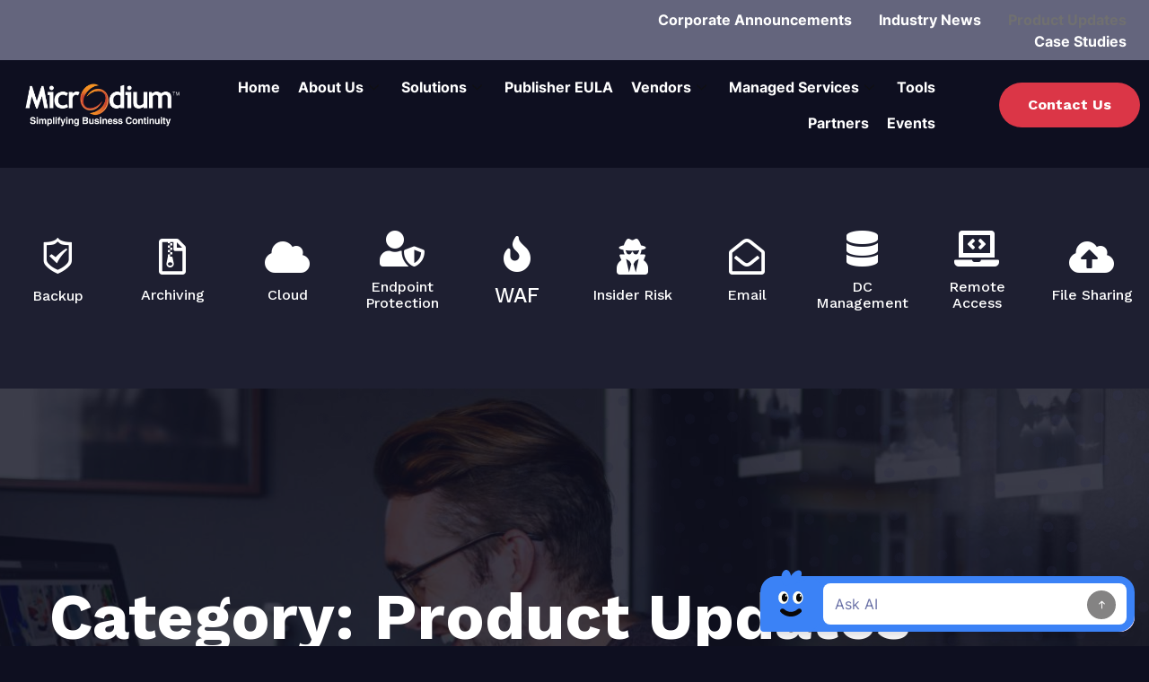

--- FILE ---
content_type: text/html; charset=UTF-8
request_url: https://www.microdium.com/public/category/product-updates-microdium/page/5/
body_size: 24684
content:
<!DOCTYPE html>
<html lang="en-US" prefix="og: https://ogp.me/ns#">
<head>
	<meta charset="UTF-8">
	<meta name="viewport" content="width=device-width, initial-scale=1.0"/>
		
<!-- Search Engine Optimization by Rank Math PRO - https://rankmath.com/ -->
<title>Product Updates - Asia Pacific Data Protection Technology Distributor - Microdium Limited</title>
<meta name="robots" content="follow, index, max-snippet:-1, max-video-preview:-1, max-image-preview:large"/>
<link rel="canonical" href="https://www.microdium.com/public/category/product-updates-microdium/page/5/" />
<link rel="prev" href="https://www.microdium.com/public/category/product-updates-microdium/page/4/" />
<link rel="next" href="https://www.microdium.com/public/category/product-updates-microdium/page/6/" />
<meta property="og:locale" content="en_US" />
<meta property="og:type" content="article" />
<meta property="og:title" content="Product Updates - Asia Pacific Data Protection Technology Distributor - Microdium Limited" />
<meta property="og:url" content="https://www.microdium.com/public/category/product-updates-microdium/page/5/" />
<meta property="og:site_name" content="Microdium - Asia Pacific Data Protection Technology Distributor" />
<meta property="article:publisher" content="https://www.facebook.com/microdium" />
<meta name="twitter:card" content="summary_large_image" />
<meta name="twitter:title" content="Product Updates - Asia Pacific Data Protection Technology Distributor - Microdium Limited" />
<meta name="twitter:site" content="@microdium" />
<script type="application/ld+json" class="rank-math-schema-pro">{"@context":"https://schema.org","@graph":[{"@type":"Place","@id":"https://www.microdium.com/public/#place","address":{"@type":"PostalAddress","streetAddress":"#08-08 Peninsula Plaza,","addressLocality":"111 North Bridge Road,","addressRegion":"Singapore","postalCode":"179098","addressCountry":"Singapore 179098"}},{"@type":"Organization","@id":"https://www.microdium.com/public/#organization","name":"Microdium - Asia Pacific Data Protection Technology Distributor","url":"https://www.microdium.com/public","sameAs":["https://www.facebook.com/microdium","https://twitter.com/microdium"],"email":"sales@microdium.com","address":{"@type":"PostalAddress","streetAddress":"#08-08 Peninsula Plaza,","addressLocality":"111 North Bridge Road,","addressRegion":"Singapore","postalCode":"179098","addressCountry":"Singapore 179098"},"logo":{"@type":"ImageObject","@id":"https://www.microdium.com/public/#logo","url":"https://www.microdium.com/public/wp-content/uploads/2022/11/microdium-logo.png","contentUrl":"https://www.microdium.com/public/wp-content/uploads/2022/11/microdium-logo.png","caption":"Microdium - Asia Pacific Data Protection Technology Distributor","inLanguage":"en-US","width":"3508","height":"968"},"contactPoint":[{"@type":"ContactPoint","telephone":"+6531591584","contactType":"customer support"},{"@type":"ContactPoint","telephone":"+60378902810","contactType":"customer support"}],"location":{"@id":"https://www.microdium.com/public/#place"}},{"@type":"WebSite","@id":"https://www.microdium.com/public/#website","url":"https://www.microdium.com/public","name":"Microdium - Asia Pacific Data Protection Technology Distributor","alternateName":"MDSB","publisher":{"@id":"https://www.microdium.com/public/#organization"},"inLanguage":"en-US"},{"@type":"CollectionPage","@id":"https://www.microdium.com/public/category/product-updates-microdium/page/5/#webpage","url":"https://www.microdium.com/public/category/product-updates-microdium/page/5/","name":"Product Updates - Asia Pacific Data Protection Technology Distributor - Microdium Limited","isPartOf":{"@id":"https://www.microdium.com/public/#website"},"inLanguage":"en-US"}]}</script>
<!-- /Rank Math WordPress SEO plugin -->

<link rel='dns-prefetch' href='//hcaptcha.com' />
<link rel='dns-prefetch' href='//www.googletagmanager.com' />
<link rel="alternate" type="application/rss+xml" title="Asia Pacific Data Protection Technology Distributor - Microdium Limited &raquo; Feed" href="https://www.microdium.com/public/feed/" />
<link rel="alternate" type="application/rss+xml" title="Asia Pacific Data Protection Technology Distributor - Microdium Limited &raquo; Comments Feed" href="https://www.microdium.com/public/comments/feed/" />
<link rel="alternate" type="application/rss+xml" title="Asia Pacific Data Protection Technology Distributor - Microdium Limited &raquo; Product Updates Category Feed" href="https://www.microdium.com/public/category/product-updates-microdium/feed/" />
<style id='wp-img-auto-sizes-contain-inline-css'>
img:is([sizes=auto i],[sizes^="auto," i]){contain-intrinsic-size:3000px 1500px}
/*# sourceURL=wp-img-auto-sizes-contain-inline-css */
</style>
<link rel='stylesheet' id='formidable-css' href='https://www.microdium.com/public/wp-content/plugins/formidable/css/formidableforms.css?ver=7271314' media='all' />
<link rel='stylesheet' id='elementor-frontend-css' href='https://www.microdium.com/public/wp-content/plugins/elementor/assets/css/frontend-lite.min.css?ver=3.12.0' media='all' />
<link rel='stylesheet' id='elementor-post-68-css' href='https://www.microdium.com/public/wp-content/uploads/elementor/css/post-68.css?ver=1747809726' media='all' />
<link rel='stylesheet' id='elementor-post-70-css' href='https://www.microdium.com/public/wp-content/uploads/elementor/css/post-70.css?ver=1754992365' media='all' />
<style id='wp-emoji-styles-inline-css'>

	img.wp-smiley, img.emoji {
		display: inline !important;
		border: none !important;
		box-shadow: none !important;
		height: 1em !important;
		width: 1em !important;
		margin: 0 0.07em !important;
		vertical-align: -0.1em !important;
		background: none !important;
		padding: 0 !important;
	}
/*# sourceURL=wp-emoji-styles-inline-css */
</style>
<link rel='stylesheet' id='wp-block-library-css' href='https://www.microdium.com/public/wp-includes/css/dist/block-library/style.min.css?ver=29c00dc912df817a86cbdf82a3f0127b' media='all' />

<style id='classic-theme-styles-inline-css'>
/*! This file is auto-generated */
.wp-block-button__link{color:#fff;background-color:#32373c;border-radius:9999px;box-shadow:none;text-decoration:none;padding:calc(.667em + 2px) calc(1.333em + 2px);font-size:1.125em}.wp-block-file__button{background:#32373c;color:#fff;text-decoration:none}
/*# sourceURL=/wp-includes/css/classic-themes.min.css */
</style>
<link rel='stylesheet' id='wp-job-manager-job-listings-css' href='https://www.microdium.com/public/wp-content/plugins/wp-job-manager/assets/dist/css/job-listings.css?ver=598383a28ac5f9f156e4' media='all' />
<link rel='stylesheet' id='hello-elementor-css' href='https://www.microdium.com/public/wp-content/themes/hello-elementor/style.min.css?ver=2.7.1' media='all' />
<link rel='stylesheet' id='hello-elementor-theme-style-css' href='https://www.microdium.com/public/wp-content/themes/hello-elementor/theme.min.css?ver=2.7.1' media='all' />
<link rel='stylesheet' id='elementor-post-10-css' href='https://www.microdium.com/public/wp-content/uploads/elementor/css/post-10.css?ver=1680329457' media='all' />
<link rel='stylesheet' id='elementor-icons-css' href='https://www.microdium.com/public/wp-content/plugins/elementor/assets/lib/eicons/css/elementor-icons.min.css?ver=5.18.0' media='all' />
<link rel='stylesheet' id='swiper-css' href='https://www.microdium.com/public/wp-content/plugins/elementor/assets/lib/swiper/css/swiper.min.css?ver=5.3.6' media='all' />
<link rel='stylesheet' id='elementor-pro-css' href='https://www.microdium.com/public/wp-content/plugins/elementor-pro/assets/css/frontend-lite.min.css?ver=3.12.0' media='all' />
<link rel='stylesheet' id='uael-frontend-css' href='https://www.microdium.com/public/wp-content/plugins/ultimate-elementor/assets/min-css/uael-frontend.min.css?ver=1.36.13' media='all' />
<link rel='stylesheet' id='elementor-post-15-css' href='https://www.microdium.com/public/wp-content/uploads/elementor/css/post-15.css?ver=1680329457' media='all' />
<link rel='stylesheet' id='elementor-post-22-css' href='https://www.microdium.com/public/wp-content/uploads/elementor/css/post-22.css?ver=1680329457' media='all' />
<link rel='stylesheet' id='elementor-post-14505-css' href='https://www.microdium.com/public/wp-content/uploads/elementor/css/post-14505.css?ver=1680330659' media='all' />
<link rel='stylesheet' id='elementor-icons-ekiticons-css' href='https://www.microdium.com/public/wp-content/plugins/elementskit-lite/modules/elementskit-icon-pack/assets/css/ekiticons.css?ver=2.8.8' media='all' />
<link rel='stylesheet' id='elementskit-parallax-style-css' href='https://www.microdium.com/public/wp-content/plugins/elementskit/modules/parallax/assets/css/style.css?ver=3.0.0' media='all' />
<link rel='stylesheet' id='ubermenu-css' href='https://www.microdium.com/public/wp-content/plugins/ubermenu/pro/assets/css/ubermenu.min.css?ver=3.7.8' media='all' />
<link rel='stylesheet' id='ubermenu-grey-white-css' href='https://www.microdium.com/public/wp-content/plugins/ubermenu/assets/css/skins/blackwhite.css?ver=29c00dc912df817a86cbdf82a3f0127b' media='all' />
<link rel='stylesheet' id='ubermenu-font-awesome-all-css' href='https://www.microdium.com/public/wp-content/plugins/ubermenu/assets/fontawesome/css/all.min.css?ver=29c00dc912df817a86cbdf82a3f0127b' media='all' />
<link rel='stylesheet' id='ekit-widget-styles-css' href='https://www.microdium.com/public/wp-content/plugins/elementskit-lite/widgets/init/assets/css/widget-styles.css?ver=2.8.8' media='all' />
<link rel='stylesheet' id='ekit-widget-styles-pro-css' href='https://www.microdium.com/public/wp-content/plugins/elementskit/widgets/init/assets/css/widget-styles-pro.css?ver=3.0.0' media='all' />
<link rel='stylesheet' id='ekit-responsive-css' href='https://www.microdium.com/public/wp-content/plugins/elementskit-lite/widgets/init/assets/css/responsive.css?ver=2.8.8' media='all' />
<link rel='stylesheet' id='google-fonts-1-css' href='https://fonts.googleapis.com/css?family=Work+Sans%3A100%2C100italic%2C200%2C200italic%2C300%2C300italic%2C400%2C400italic%2C500%2C500italic%2C600%2C600italic%2C700%2C700italic%2C800%2C800italic%2C900%2C900italic%7CInter%3A100%2C100italic%2C200%2C200italic%2C300%2C300italic%2C400%2C400italic%2C500%2C500italic%2C600%2C600italic%2C700%2C700italic%2C800%2C800italic%2C900%2C900italic&#038;display=swap&#038;ver=6.9' media='all' />
<link rel='stylesheet' id='elementor-icons-shared-0-css' href='https://www.microdium.com/public/wp-content/plugins/elementor/assets/lib/font-awesome/css/fontawesome.min.css?ver=5.15.3' media='all' />
<link rel='stylesheet' id='elementor-icons-fa-regular-css' href='https://www.microdium.com/public/wp-content/plugins/elementor/assets/lib/font-awesome/css/regular.min.css?ver=5.15.3' media='all' />
<link rel='stylesheet' id='elementor-icons-fa-solid-css' href='https://www.microdium.com/public/wp-content/plugins/elementor/assets/lib/font-awesome/css/solid.min.css?ver=5.15.3' media='all' />
<link rel='stylesheet' id='elementor-icons-fa-brands-css' href='https://www.microdium.com/public/wp-content/plugins/elementor/assets/lib/font-awesome/css/brands.min.css?ver=5.15.3' media='all' />
<link rel="preconnect" href="https://fonts.gstatic.com/" crossorigin><script src="https://www.microdium.com/public/wp-includes/js/jquery/jquery.min.js?ver=3.7.1" id="jquery-core-js"></script>
<script src="https://www.microdium.com/public/wp-includes/js/jquery/jquery-migrate.min.js?ver=3.4.1" id="jquery-migrate-js"></script>
<script src="https://www.microdium.com/public/wp-content/plugins/elementskit/modules/parallax/assets/js/jarallax.js?ver=3.0.0" id="jarallax-js"></script>
<link rel="https://api.w.org/" href="https://www.microdium.com/public/wp-json/" /><link rel="alternate" title="JSON" type="application/json" href="https://www.microdium.com/public/wp-json/wp/v2/categories/16" /><meta name="generator" content="Site Kit by Google 1.157.0" /><head>
<meta name="title" content="About us">
<meta name="description" content="About us: Microdium Asia Pacific is a data protection technology distributor specialising in disaster recovery solutions.">
<meta name="keywords" content="veriato, xopero, mailstore,  cybersecurity, comodo, xcitium, data protection, microdium, disaster recovery">
<meta name="robots" content="index, follow">
<meta http-equiv="Content-Type" content="text/html; charset=utf-8">
<meta name="language" content="English">
</head>
<style id="ubermenu-custom-generated-css">
/** Font Awesome 4 Compatibility **/
.fa{font-style:normal;font-variant:normal;font-weight:normal;font-family:FontAwesome;}

/* Status: Loaded from Transient */

</style><style>
.h-captcha{position:relative;display:block;margin-bottom:2rem;padding:0;clear:both}.h-captcha[data-size="normal"]{width:303px;height:78px}.h-captcha[data-size="compact"]{width:164px;height:144px}.h-captcha[data-size="invisible"]{display:none}.h-captcha::before{content:'';display:block;position:absolute;top:0;left:0;background:url(https://www.microdium.com/public/wp-content/plugins/hcaptcha-for-forms-and-more/assets/images/hcaptcha-div-logo.svg) no-repeat;border:1px solid #fff0;border-radius:4px}.h-captcha[data-size="normal"]::before{width:300px;height:74px;background-position:94% 28%}.h-captcha[data-size="compact"]::before{width:156px;height:136px;background-position:50% 79%}.h-captcha[data-theme="light"]::before,body.is-light-theme .h-captcha[data-theme="auto"]::before,.h-captcha[data-theme="auto"]::before{background-color:#fafafa;border:1px solid #e0e0e0}.h-captcha[data-theme="dark"]::before,body.is-dark-theme .h-captcha[data-theme="auto"]::before,html.wp-dark-mode-active .h-captcha[data-theme="auto"]::before,html.drdt-dark-mode .h-captcha[data-theme="auto"]::before{background-image:url(https://www.microdium.com/public/wp-content/plugins/hcaptcha-for-forms-and-more/assets/images/hcaptcha-div-logo-white.svg);background-repeat:no-repeat;background-color:#333;border:1px solid #f5f5f5}@media (prefers-color-scheme:dark){.h-captcha[data-theme="auto"]::before{background-image:url(https://www.microdium.com/public/wp-content/plugins/hcaptcha-for-forms-and-more/assets/images/hcaptcha-div-logo-white.svg);background-repeat:no-repeat;background-color:#333;border:1px solid #f5f5f5}}.h-captcha[data-theme="custom"]::before{background-color:initial}.h-captcha[data-size="invisible"]::before{display:none}.h-captcha iframe{position:relative}div[style*="z-index: 2147483647"] div[style*="border-width: 11px"][style*="position: absolute"][style*="pointer-events: none"]{border-style:none}
</style>
<style>
.elementor-widget-login .h-captcha{margin-bottom:0}
</style>
<script>document.documentElement.className += " js";</script>
<meta name="generator" content="Elementor 3.12.0; features: e_dom_optimization, e_optimized_assets_loading, e_optimized_css_loading, a11y_improvements, additional_custom_breakpoints; settings: css_print_method-external, google_font-enabled, font_display-swap">

			<script type="text/javascript">
				var elementskit_module_parallax_url = "https://www.microdium.com/public/wp-content/plugins/elementskit/modules/parallax/"
			</script>
		<style>
.elementor-field-type-hcaptcha .elementor-field{background:transparent!important}.elementor-field-type-hcaptcha .h-captcha{margin-bottom:unset}
</style>
</head>
<body data-rsssl=1 class="archive paged category category-product-updates-microdium category-16 wp-custom-logo paged-5 category-paged-5 wp-theme-hello-elementor hello-elementor elementor-default elementor-template-full-width elementor-kit-10 elementor-page-14505">
<div class="ekit-template-content-markup ekit-template-content-header ekit-template-content-theme-support">
		<div data-elementor-type="wp-post" data-elementor-id="68" class="elementor elementor-68">
									<section class="elementor-section elementor-top-section elementor-element elementor-element-14130b2 elementor-section-full_width elementor-section-height-default elementor-section-height-default" data-id="14130b2" data-element_type="section" data-settings="{&quot;background_background&quot;:&quot;classic&quot;,&quot;ekit_has_onepagescroll_dot&quot;:&quot;yes&quot;}">
						<div class="elementor-container elementor-column-gap-default">
					<div class="elementor-column elementor-col-50 elementor-top-column elementor-element elementor-element-656cde3" data-id="656cde3" data-element_type="column">
			<div class="elementor-widget-wrap">
									</div>
		</div>
				<div class="elementor-column elementor-col-50 elementor-top-column elementor-element elementor-element-0fb674f" data-id="0fb674f" data-element_type="column">
			<div class="elementor-widget-wrap elementor-element-populated">
								<div class="elementor-element elementor-element-6b6993e elementor-widget elementor-widget-ekit-nav-menu" data-id="6b6993e" data-element_type="widget" data-settings="{&quot;ekit_we_effect_on&quot;:&quot;none&quot;}" data-widget_type="ekit-nav-menu.default">
				<div class="elementor-widget-container">
			<div class="ekit-wid-con ekit_menu_responsive_tablet" data-hamburger-icon="" data-hamburger-icon-type="icon" data-responsive-breakpoint="1024">            <button class="elementskit-menu-hamburger elementskit-menu-toggler"  type="button" aria-label="hamburger-icon">
                                    <span class="elementskit-menu-hamburger-icon"></span><span class="elementskit-menu-hamburger-icon"></span><span class="elementskit-menu-hamburger-icon"></span>
                            </button>
            <div id="ekit-megamenu-category" class="elementskit-menu-container elementskit-menu-offcanvas-elements elementskit-navbar-nav-default elementskit_line_arrow ekit-nav-menu-one-page- ekit-nav-dropdown-hover"><ul id="menu-category" class="elementskit-navbar-nav elementskit-menu-po-right submenu-click-on-icon"><li id="menu-item-16996" class="menu-item menu-item-type-taxonomy menu-item-object-category menu-item-16996 nav-item elementskit-mobile-builder-content" data-vertical-menu=750px><a href="https://www.microdium.com/public/category/corporate/" class="ekit-menu-nav-link">Corporate Announcements</a></li>
<li id="menu-item-16993" class="menu-item menu-item-type-taxonomy menu-item-object-category menu-item-16993 nav-item elementskit-mobile-builder-content" data-vertical-menu=750px><a href="https://www.microdium.com/public/category/disaster-recovery-cybersecurity-news-malaysia/" class="ekit-menu-nav-link">Industry News</a></li>
<li id="menu-item-16994" class="menu-item menu-item-type-taxonomy menu-item-object-category current-menu-item menu-item-16994 nav-item elementskit-mobile-builder-content active" data-vertical-menu=750px><a href="https://www.microdium.com/public/category/product-updates-microdium/" class="ekit-menu-nav-link active">Product Updates</a></li>
<li id="menu-item-16995" class="menu-item menu-item-type-taxonomy menu-item-object-category menu-item-16995 nav-item elementskit-mobile-builder-content" data-vertical-menu=750px><a href="https://www.microdium.com/public/category/case-studies/" class="ekit-menu-nav-link">Case Studies</a></li>
</ul><div class="elementskit-nav-identity-panel">
				<div class="elementskit-site-title">
					<a class="elementskit-nav-logo" href="https://www.microdium.com/public" target="_self" rel="">
						<img width="3508" height="968" src="https://www.microdium.com/public/wp-content/uploads/2022/11/microdium-logo.png" class="attachment-full size-full" alt="" decoding="async" fetchpriority="high" srcset="https://www.microdium.com/public/wp-content/uploads/2022/11/microdium-logo.png 3508w, https://www.microdium.com/public/wp-content/uploads/2022/11/microdium-logo-300x83.png 300w, https://www.microdium.com/public/wp-content/uploads/2022/11/microdium-logo-1024x283.png 1024w, https://www.microdium.com/public/wp-content/uploads/2022/11/microdium-logo-768x212.png 768w, https://www.microdium.com/public/wp-content/uploads/2022/11/microdium-logo-1536x424.png 1536w, https://www.microdium.com/public/wp-content/uploads/2022/11/microdium-logo-2048x565.png 2048w" sizes="(max-width: 3508px) 100vw, 3508px" />
					</a> 
				</div><button class="elementskit-menu-close elementskit-menu-toggler" type="button">X</button></div></div><div class="elementskit-menu-overlay elementskit-menu-offcanvas-elements elementskit-menu-toggler ekit-nav-menu--overlay"></div></div>		</div>
				</div>
					</div>
		</div>
							</div>
		</section>
				<section class="elementor-section elementor-top-section elementor-element elementor-element-16155c15 elementor-section-content-middle elementor-section-full_width elementor-section-height-default elementor-section-height-default" data-id="16155c15" data-element_type="section" data-settings="{&quot;ekit_has_onepagescroll_dot&quot;:&quot;yes&quot;}">
						<div class="elementor-container elementor-column-gap-default">
					<div class="elementor-column elementor-col-50 elementor-top-column elementor-element elementor-element-4468cb56" data-id="4468cb56" data-element_type="column">
			<div class="elementor-widget-wrap elementor-element-populated">
								<section class="elementor-section elementor-inner-section elementor-element elementor-element-49c09f96 elementor-section-content-middle elementor-reverse-tablet elementor-reverse-mobile elementor-section-full_width elementor-section-height-default elementor-section-height-default" data-id="49c09f96" data-element_type="section" data-settings="{&quot;ekit_has_onepagescroll_dot&quot;:&quot;yes&quot;}">
						<div class="elementor-container elementor-column-gap-no">
					<div class="elementor-column elementor-col-50 elementor-inner-column elementor-element elementor-element-4f0990f9" data-id="4f0990f9" data-element_type="column">
			<div class="elementor-widget-wrap elementor-element-populated">
								<div class="elementor-element elementor-element-d81b70c elementor-widget elementor-widget-theme-site-logo elementor-widget-image" data-id="d81b70c" data-element_type="widget" data-settings="{&quot;ekit_we_effect_on&quot;:&quot;none&quot;}" data-widget_type="theme-site-logo.default">
				<div class="elementor-widget-container">
			<style>/*! elementor - v3.12.0 - 29-03-2023 */
.elementor-widget-image{text-align:center}.elementor-widget-image a{display:inline-block}.elementor-widget-image a img[src$=".svg"]{width:48px}.elementor-widget-image img{vertical-align:middle;display:inline-block}</style>								<a href="https://www.microdium.com/public">
			<img width="3508" height="968" src="https://www.microdium.com/public/wp-content/uploads/2022/11/microdium-logo.png" class="attachment-full size-full wp-image-80" alt="" srcset="https://www.microdium.com/public/wp-content/uploads/2022/11/microdium-logo.png 3508w, https://www.microdium.com/public/wp-content/uploads/2022/11/microdium-logo-300x83.png 300w, https://www.microdium.com/public/wp-content/uploads/2022/11/microdium-logo-1024x283.png 1024w, https://www.microdium.com/public/wp-content/uploads/2022/11/microdium-logo-768x212.png 768w, https://www.microdium.com/public/wp-content/uploads/2022/11/microdium-logo-1536x424.png 1536w, https://www.microdium.com/public/wp-content/uploads/2022/11/microdium-logo-2048x565.png 2048w" sizes="(max-width: 3508px) 100vw, 3508px" />				</a>
											</div>
				</div>
					</div>
		</div>
				<div class="elementor-column elementor-col-50 elementor-inner-column elementor-element elementor-element-6eac43ed" data-id="6eac43ed" data-element_type="column">
			<div class="elementor-widget-wrap elementor-element-populated">
								<div class="elementor-element elementor-element-782c90d md-nav elementor-widget elementor-widget-ekit-nav-menu" data-id="782c90d" data-element_type="widget" data-settings="{&quot;ekit_we_effect_on&quot;:&quot;none&quot;}" data-widget_type="ekit-nav-menu.default">
				<div class="elementor-widget-container">
			<div class="ekit-wid-con ekit_menu_responsive_tablet" data-hamburger-icon="" data-hamburger-icon-type="icon" data-responsive-breakpoint="1024">            <button class="elementskit-menu-hamburger elementskit-menu-toggler"  type="button" aria-label="hamburger-icon">
                                    <span class="elementskit-menu-hamburger-icon"></span><span class="elementskit-menu-hamburger-icon"></span><span class="elementskit-menu-hamburger-icon"></span>
                            </button>
            <div id="ekit-megamenu-main-menu" class="elementskit-menu-container elementskit-menu-offcanvas-elements elementskit-navbar-nav-default elementskit_line_arrow ekit-nav-menu-one-page- ekit-nav-dropdown-hover"><ul id="menu-main-menu" class="elementskit-navbar-nav elementskit-menu-po-right submenu-click-on-icon"><li id="menu-item-219" class="menu-item menu-item-type-post_type menu-item-object-page menu-item-home menu-item-219 nav-item elementskit-mobile-builder-content" data-vertical-menu=750px><a href="https://www.microdium.com/public/" class="ekit-menu-nav-link">Home</a></li>
<li id="menu-item-15027" class="menu-item menu-item-type-custom menu-item-object-custom menu-item-has-children menu-item-15027 nav-item elementskit-dropdown-has relative_position elementskit-dropdown-menu-default_width elementskit-mobile-builder-content" data-vertical-menu=750px><a href="#" class="ekit-menu-nav-link ekit-menu-dropdown-toggle">About Us<i class="icon icon-down-arrow1 elementskit-submenu-indicator"></i></a>
<ul class="elementskit-dropdown elementskit-submenu-panel">
	<li id="menu-item-223" class="menu-item menu-item-type-post_type menu-item-object-page menu-item-223 nav-item elementskit-mobile-builder-content" data-vertical-menu=750px><a href="https://www.microdium.com/public/about-us/profile/" class=" dropdown-item">Profile</a>	<li id="menu-item-15020" class="menu-item menu-item-type-custom menu-item-object-custom menu-item-15020 nav-item elementskit-mobile-builder-content" data-vertical-menu=750px><a href="https://www.microdium.com/public/join-microdium/" class=" dropdown-item">Careers</a>	<li id="menu-item-224" class="menu-item menu-item-type-post_type menu-item-object-page menu-item-224 nav-item elementskit-mobile-builder-content" data-vertical-menu=750px><a href="https://www.microdium.com/public/about-us/videos/" class=" dropdown-item">Videos</a></ul>
</li>
<li id="menu-item-15004" class="menu-item menu-item-type-custom menu-item-object-custom menu-item-has-children menu-item-15004 nav-item elementskit-dropdown-has relative_position elementskit-dropdown-menu-default_width elementskit-mobile-builder-content" data-vertical-menu=750px><a href="#" class="ekit-menu-nav-link ekit-menu-dropdown-toggle">Solutions<i class="icon icon-down-arrow1 elementskit-submenu-indicator"></i></a>
<ul class="elementskit-dropdown elementskit-submenu-panel">
	<li id="menu-item-231" class="menu-item menu-item-type-post_type menu-item-object-page menu-item-231 nav-item elementskit-mobile-builder-content" data-vertical-menu=750px><a href="https://www.microdium.com/public/solutions/backup/" class=" dropdown-item">Backup</a>	<li id="menu-item-230" class="menu-item menu-item-type-post_type menu-item-object-page menu-item-230 nav-item elementskit-mobile-builder-content" data-vertical-menu=750px><a href="https://www.microdium.com/public/solutions/archiving/" class=" dropdown-item">Archiving</a>	<li id="menu-item-17135" class="menu-item menu-item-type-post_type menu-item-object-page menu-item-17135 nav-item elementskit-mobile-builder-content" data-vertical-menu=750px><a href="https://www.microdium.com/public/solutions/cloud/" class=" dropdown-item">Cloud</a>	<li id="menu-item-234" class="menu-item menu-item-type-post_type menu-item-object-page menu-item-234 nav-item elementskit-mobile-builder-content" data-vertical-menu=750px><a href="https://www.microdium.com/public/solutions/endpoint-protection/" class=" dropdown-item">Endpoint Protection</a>	<li id="menu-item-239" class="menu-item menu-item-type-post_type menu-item-object-page menu-item-239 nav-item elementskit-mobile-builder-content" data-vertical-menu=750px><a href="https://www.microdium.com/public/solutions/waf/" class=" dropdown-item">WAF</a>	<li id="menu-item-237" class="menu-item menu-item-type-post_type menu-item-object-page menu-item-237 nav-item elementskit-mobile-builder-content" data-vertical-menu=750px><a href="https://www.microdium.com/public/solutions/insider-risk/" class=" dropdown-item">Insider Risk</a>	<li id="menu-item-233" class="menu-item menu-item-type-post_type menu-item-object-page menu-item-233 nav-item elementskit-mobile-builder-content" data-vertical-menu=750px><a href="https://www.microdium.com/public/solutions/email/" class=" dropdown-item">Email</a>	<li id="menu-item-232" class="menu-item menu-item-type-post_type menu-item-object-page menu-item-232 nav-item elementskit-mobile-builder-content" data-vertical-menu=750px><a href="https://www.microdium.com/public/solutions/dc-management/" class=" dropdown-item">DC Management</a>	<li id="menu-item-238" class="menu-item menu-item-type-post_type menu-item-object-page menu-item-238 nav-item elementskit-mobile-builder-content" data-vertical-menu=750px><a href="https://www.microdium.com/public/solutions/remote-access/" class=" dropdown-item">Remote Access</a>	<li id="menu-item-235" class="menu-item menu-item-type-post_type menu-item-object-page menu-item-235 nav-item elementskit-mobile-builder-content" data-vertical-menu=750px><a href="https://www.microdium.com/public/solutions/file-sharing/" class=" dropdown-item">File Sharing</a></ul>
</li>
<li id="menu-item-17491" class="menu-item menu-item-type-post_type menu-item-object-page menu-item-17491 nav-item elementskit-mobile-builder-content" data-vertical-menu=750px><a href="https://www.microdium.com/public/eula/" class="ekit-menu-nav-link">Publisher EULA</a></li>
<li id="menu-item-15005" class="menu-item menu-item-type-custom menu-item-object-custom menu-item-has-children menu-item-15005 nav-item elementskit-dropdown-has top_position elementskit-dropdown-menu-full_width elementskit-megamenu-has" data-vertical-menu=""><a href="#" class="ekit-menu-nav-link ekit-menu-dropdown-toggle">Vendors<i class="icon icon-down-arrow1 elementskit-submenu-indicator"></i></a>
<ul class="elementskit-dropdown elementskit-submenu-panel">
	<li id="menu-item-254" class="menu-item menu-item-type-post_type menu-item-object-page menu-item-254 nav-item elementskit-mobile-builder-content" data-vertical-menu=750px><a href="https://www.microdium.com/public/vendors/xopero-asia-pacific-malaysia-singapore-apac-microdium/" class=" dropdown-item">Xopero One</a>	<li id="menu-item-242" class="menu-item menu-item-type-post_type menu-item-object-page menu-item-242 nav-item elementskit-mobile-builder-content" data-vertical-menu=750px><a href="https://www.microdium.com/public/vendors/cibecs/" class=" dropdown-item">Cibecs</a>	<li id="menu-item-241" class="menu-item menu-item-type-post_type menu-item-object-page menu-item-241 nav-item elementskit-mobile-builder-content" data-vertical-menu=750px><a href="https://www.microdium.com/public/vendors/altaro/" class=" dropdown-item">Altaro</a>	<li id="menu-item-249" class="menu-item menu-item-type-post_type menu-item-object-page menu-item-249 nav-item elementskit-mobile-builder-content" data-vertical-menu=750px><a href="https://www.microdium.com/public/vendors/mailstore/" class=" dropdown-item">Mailstore</a>	<li id="menu-item-250" class="menu-item menu-item-type-post_type menu-item-object-page menu-item-250 nav-item elementskit-mobile-builder-content" data-vertical-menu=750px><a href="https://www.microdium.com/public/vendors/mailvault/" class=" dropdown-item">Mailvault</a>	<li id="menu-item-16981" class="menu-item menu-item-type-post_type menu-item-object-page menu-item-16981 nav-item elementskit-mobile-builder-content" data-vertical-menu=750px><a href="https://www.microdium.com/public/vendors/archiverfs/" class=" dropdown-item">ArchiverFS</a>	<li id="menu-item-245" class="menu-item menu-item-type-post_type menu-item-object-page menu-item-245 nav-item elementskit-mobile-builder-content" data-vertical-menu=750px><a href="https://www.microdium.com/public/vendors/comodo-aep/" class=" dropdown-item">COMODO AEP</a>	<li id="menu-item-244" class="menu-item menu-item-type-post_type menu-item-object-page menu-item-244 nav-item elementskit-mobile-builder-content" data-vertical-menu=750px><a href="https://www.microdium.com/public/vendors/cloudbric/" class=" dropdown-item">CloudBric</a>	<li id="menu-item-253" class="menu-item menu-item-type-post_type menu-item-object-page menu-item-253 nav-item elementskit-mobile-builder-content" data-vertical-menu=750px><a href="https://www.microdium.com/public/vendors/veriato/" class=" dropdown-item">Veriato</a>	<li id="menu-item-243" class="menu-item menu-item-type-post_type menu-item-object-page menu-item-243 nav-item elementskit-mobile-builder-content" data-vertical-menu=750px><a href="https://www.microdium.com/public/vendors/cleanmail/" class=" dropdown-item">Cleanmail</a>	<li id="menu-item-251" class="menu-item menu-item-type-post_type menu-item-object-page menu-item-251 nav-item elementskit-mobile-builder-content" data-vertical-menu=750px><a href="https://www.microdium.com/public/vendors/mdaemon/" class=" dropdown-item">Mdaemon</a>	<li id="menu-item-247" class="menu-item menu-item-type-post_type menu-item-object-page menu-item-247 nav-item elementskit-mobile-builder-content" data-vertical-menu=750px><a href="https://www.microdium.com/public/vendors/device42/" class=" dropdown-item">Device42</a>	<li id="menu-item-246" class="menu-item menu-item-type-post_type menu-item-object-page menu-item-246 nav-item elementskit-mobile-builder-content" data-vertical-menu=750px><a href="https://www.microdium.com/public/vendors/cybervnc/" class=" dropdown-item">CyberVNC</a>	<li id="menu-item-248" class="menu-item menu-item-type-post_type menu-item-object-page menu-item-248 nav-item elementskit-mobile-builder-content" data-vertical-menu=750px><a href="https://www.microdium.com/public/vendors/filecloud/" class=" dropdown-item">FileCloud</a>	<li id="menu-item-15607" class="menu-item menu-item-type-post_type menu-item-object-page menu-item-15607 nav-item elementskit-mobile-builder-content" data-vertical-menu=750px><a href="https://www.microdium.com/public/vendors/storix-bmr-solaris/" class=" dropdown-item">Storix BMR AIX LINUX UNIX</a>	<li id="menu-item-15628" class="menu-item menu-item-type-post_type menu-item-object-page menu-item-15628 nav-item elementskit-mobile-builder-content" data-vertical-menu=750px><a href="https://www.microdium.com/public/vendors/starwind/" class=" dropdown-item">Starwind</a>	<li id="menu-item-15655" class="menu-item menu-item-type-post_type menu-item-object-page menu-item-15655 nav-item elementskit-mobile-builder-content" data-vertical-menu=750px><a href="https://www.microdium.com/public/vendors/cloud-servers-realtime-backup/" class=" dropdown-item">Cloud Servers Backup</a>	<li id="menu-item-15654" class="menu-item menu-item-type-post_type menu-item-object-page menu-item-15654 nav-item elementskit-mobile-builder-content" data-vertical-menu=750px><a href="https://www.microdium.com/public/vendors/s3-cloud-storage/" class=" dropdown-item">s3 Cloud Storage</a></ul>
<div class="elementskit-megamenu-panel">		<div data-elementor-type="wp-post" data-elementor-id="15551" class="elementor elementor-15551">
									<section class="elementor-section elementor-top-section elementor-element elementor-element-02eb84b elementor-section-full_width elementor-section-height-default elementor-section-height-default" data-id="02eb84b" data-element_type="section" data-settings="{&quot;background_background&quot;:&quot;classic&quot;,&quot;ekit_has_onepagescroll_dot&quot;:&quot;yes&quot;}">
						<div class="elementor-container elementor-column-gap-default">
					<div class="elementor-column elementor-col-11 elementor-top-column elementor-element elementor-element-b5e6599" data-id="b5e6599" data-element_type="column" data-settings="{&quot;background_background&quot;:&quot;classic&quot;}">
			<div class="elementor-widget-wrap elementor-element-populated">
								<div class="elementor-element elementor-element-69cfc42 elementor-position-top elementor-vertical-align-top elementor-widget elementor-widget-image-box" data-id="69cfc42" data-element_type="widget" data-settings="{&quot;ekit_we_effect_on&quot;:&quot;none&quot;}" data-widget_type="image-box.default">
				<div class="elementor-widget-container">
			<style>/*! elementor - v3.12.0 - 29-03-2023 */
.elementor-widget-image-box .elementor-image-box-content{width:100%}@media (min-width:768px){.elementor-widget-image-box.elementor-position-left .elementor-image-box-wrapper,.elementor-widget-image-box.elementor-position-right .elementor-image-box-wrapper{display:flex}.elementor-widget-image-box.elementor-position-right .elementor-image-box-wrapper{text-align:right;flex-direction:row-reverse}.elementor-widget-image-box.elementor-position-left .elementor-image-box-wrapper{text-align:left;flex-direction:row}.elementor-widget-image-box.elementor-position-top .elementor-image-box-img{margin:auto}.elementor-widget-image-box.elementor-vertical-align-top .elementor-image-box-wrapper{align-items:flex-start}.elementor-widget-image-box.elementor-vertical-align-middle .elementor-image-box-wrapper{align-items:center}.elementor-widget-image-box.elementor-vertical-align-bottom .elementor-image-box-wrapper{align-items:flex-end}}@media (max-width:767px){.elementor-widget-image-box .elementor-image-box-img{margin-left:auto!important;margin-right:auto!important;margin-bottom:15px}}.elementor-widget-image-box .elementor-image-box-img{display:inline-block}.elementor-widget-image-box .elementor-image-box-title a{color:inherit}.elementor-widget-image-box .elementor-image-box-wrapper{text-align:center}.elementor-widget-image-box .elementor-image-box-description{margin:0}</style><div class="elementor-image-box-wrapper"><figure class="elementor-image-box-img"><img width="350" height="138" src="https://www.microdium.com/public/wp-content/uploads/2022/12/xopero-microdium-asia.webp" class="attachment-full size-full wp-image-14692" alt="" /></figure><div class="elementor-image-box-content"><p class="elementor-image-box-description">Physical, virtual, SaaS, and DevOps backup built for IT departments, security...</p></div></div>		</div>
				</div>
					</div>
		</div>
				<div class="elementor-column elementor-col-11 elementor-top-column elementor-element elementor-element-21a1112" data-id="21a1112" data-element_type="column" data-settings="{&quot;background_background&quot;:&quot;classic&quot;}">
			<div class="elementor-widget-wrap elementor-element-populated">
								<div class="elementor-element elementor-element-0f31281 elementor-position-top elementor-vertical-align-top elementor-widget elementor-widget-image-box" data-id="0f31281" data-element_type="widget" data-settings="{&quot;ekit_we_effect_on&quot;:&quot;none&quot;}" data-widget_type="image-box.default">
				<div class="elementor-widget-container">
			<div class="elementor-image-box-wrapper"><figure class="elementor-image-box-img"><img width="340" height="126" src="https://www.microdium.com/public/wp-content/uploads/2022/12/cibecs-microdium-asia.png" class="attachment-full size-full wp-image-14680" alt="" /></figure><div class="elementor-image-box-content"><p class="elementor-image-box-description">Endpoint Cloud delivers the most advanced data management & protection...</p></div></div>		</div>
				</div>
					</div>
		</div>
				<div class="elementor-column elementor-col-11 elementor-top-column elementor-element elementor-element-4e3a34c" data-id="4e3a34c" data-element_type="column" data-settings="{&quot;background_background&quot;:&quot;classic&quot;}">
			<div class="elementor-widget-wrap elementor-element-populated">
								<div class="elementor-element elementor-element-91aee71 elementor-position-top elementor-vertical-align-top elementor-widget elementor-widget-image-box" data-id="91aee71" data-element_type="widget" data-settings="{&quot;ekit_we_effect_on&quot;:&quot;none&quot;}" data-widget_type="image-box.default">
				<div class="elementor-widget-container">
			<div class="elementor-image-box-wrapper"><figure class="elementor-image-box-img"><img width="1800" height="500" src="https://www.microdium.com/public/wp-content/uploads/2022/12/altaro-microdium-asia.png" class="attachment-full size-full wp-image-14679" alt="" /></figure><div class="elementor-image-box-content"><p class="elementor-image-box-description">Altaro VM Backup is designed to give you the reliability and performance you...</p></div></div>		</div>
				</div>
					</div>
		</div>
				<div class="elementor-column elementor-col-11 elementor-top-column elementor-element elementor-element-7490a02" data-id="7490a02" data-element_type="column" data-settings="{&quot;background_background&quot;:&quot;classic&quot;}">
			<div class="elementor-widget-wrap elementor-element-populated">
								<div class="elementor-element elementor-element-8432c12 elementor-position-top elementor-vertical-align-top elementor-widget elementor-widget-image-box" data-id="8432c12" data-element_type="widget" data-settings="{&quot;ekit_we_effect_on&quot;:&quot;none&quot;}" data-widget_type="image-box.default">
				<div class="elementor-widget-container">
			<div class="elementor-image-box-wrapper"><figure class="elementor-image-box-img"><img width="300" height="144" src="https://www.microdium.com/public/wp-content/uploads/2022/12/l-mailstore-microdium-asia.png" class="attachment-full size-full wp-image-14686" alt="" /></figure><div class="elementor-image-box-content"><p class="elementor-image-box-description">MailStore Server is one of the world’s leading solutions for email archiving...</p></div></div>		</div>
				</div>
					</div>
		</div>
				<div class="elementor-column elementor-col-11 elementor-top-column elementor-element elementor-element-bccf41b" data-id="bccf41b" data-element_type="column" data-settings="{&quot;background_background&quot;:&quot;classic&quot;}">
			<div class="elementor-widget-wrap elementor-element-populated">
								<div class="elementor-element elementor-element-11fd3e2 elementor-position-top elementor-vertical-align-top elementor-widget elementor-widget-image-box" data-id="11fd3e2" data-element_type="widget" data-settings="{&quot;ekit_we_effect_on&quot;:&quot;none&quot;}" data-widget_type="image-box.default">
				<div class="elementor-widget-container">
			<div class="elementor-image-box-wrapper"><figure class="elementor-image-box-img"><img width="300" height="80" src="https://www.microdium.com/public/wp-content/uploads/2022/12/l-mailvault-microdium-asia.png" class="attachment-full size-full wp-image-14687" alt="" /></figure><div class="elementor-image-box-content"><p class="elementor-image-box-description">Remotely activate secure, high-performance backups of user’s business...</p></div></div>		</div>
				</div>
					</div>
		</div>
				<div class="elementor-column elementor-col-11 elementor-top-column elementor-element elementor-element-fc3fe27" data-id="fc3fe27" data-element_type="column" data-settings="{&quot;background_background&quot;:&quot;classic&quot;}">
			<div class="elementor-widget-wrap elementor-element-populated">
								<div class="elementor-element elementor-element-358bb63 elementor-position-top elementor-vertical-align-top elementor-widget elementor-widget-image-box" data-id="358bb63" data-element_type="widget" data-settings="{&quot;ekit_we_effect_on&quot;:&quot;none&quot;}" data-widget_type="image-box.default">
				<div class="elementor-widget-container">
			<div class="elementor-image-box-wrapper"><figure class="elementor-image-box-img"><img width="817" height="230" src="https://www.microdium.com/public/wp-content/uploads/2022/12/comodo-cyber-security.png" class="attachment-full size-full wp-image-15562" alt="" /></figure><div class="elementor-image-box-content"><p class="elementor-image-box-description">Endpoint Cloud delivers the most advanced data management & protection...</p></div></div>		</div>
				</div>
					</div>
		</div>
				<div class="elementor-column elementor-col-11 elementor-top-column elementor-element elementor-element-61ed74a" data-id="61ed74a" data-element_type="column" data-settings="{&quot;background_background&quot;:&quot;classic&quot;}">
			<div class="elementor-widget-wrap elementor-element-populated">
								<div class="elementor-element elementor-element-1674110 elementor-position-top elementor-vertical-align-top elementor-widget elementor-widget-image-box" data-id="1674110" data-element_type="widget" data-settings="{&quot;ekit_we_effect_on&quot;:&quot;none&quot;}" data-widget_type="image-box.default">
				<div class="elementor-widget-container">
			<div class="elementor-image-box-wrapper"><figure class="elementor-image-box-img"><img width="2249" height="1061" src="https://www.microdium.com/public/wp-content/uploads/2023/08/MLtek-logo-01.png" class="attachment-full size-full wp-image-16898" alt="" /></figure><div class="elementor-image-box-content"><p class="elementor-image-box-description">Moves old files from Network file systems to NAS, SAN or Cloud based...</p></div></div>		</div>
				</div>
					</div>
		</div>
				<div class="elementor-column elementor-col-11 elementor-top-column elementor-element elementor-element-ec92510" data-id="ec92510" data-element_type="column" data-settings="{&quot;background_background&quot;:&quot;classic&quot;}">
			<div class="elementor-widget-wrap elementor-element-populated">
								<div class="elementor-element elementor-element-1ae746d elementor-position-top elementor-vertical-align-top elementor-widget elementor-widget-image-box" data-id="1ae746d" data-element_type="widget" data-settings="{&quot;ekit_we_effect_on&quot;:&quot;none&quot;}" data-widget_type="image-box.default">
				<div class="elementor-widget-container">
			<div class="elementor-image-box-wrapper"><figure class="elementor-image-box-img"><img width="500" height="500" src="https://www.microdium.com/public/wp-content/uploads/2022/12/S3-storage.png" class="attachment-full size-full wp-image-15642" alt="" /></figure><div class="elementor-image-box-content"><p class="elementor-image-box-description">Secure Offsite Cloud Backup Subscription Add-on for Reliable Data...</p></div></div>		</div>
				</div>
					</div>
		</div>
				<div class="elementor-column elementor-col-11 elementor-top-column elementor-element elementor-element-7cf09b8" data-id="7cf09b8" data-element_type="column" data-settings="{&quot;background_background&quot;:&quot;classic&quot;}">
			<div class="elementor-widget-wrap elementor-element-populated">
								<div class="elementor-element elementor-element-a1b1b68 elementor-position-top elementor-vertical-align-top elementor-widget elementor-widget-image-box" data-id="a1b1b68" data-element_type="widget" data-settings="{&quot;ekit_we_effect_on&quot;:&quot;none&quot;}" data-widget_type="image-box.default">
				<div class="elementor-widget-container">
			<div class="elementor-image-box-wrapper"><figure class="elementor-image-box-img"><img width="400" height="112" src="https://www.microdium.com/public/wp-content/uploads/2022/12/microdium-starwind-logo-e1671181835141.png" class="attachment-full size-full wp-image-15611" alt="" /></figure><div class="elementor-image-box-content"><p class="elementor-image-box-description">StarWind Virtual SAN (VSAN) is a software that eliminates any need...</p></div></div>		</div>
				</div>
					</div>
		</div>
							</div>
		</section>
				<section class="elementor-section elementor-top-section elementor-element elementor-element-cd6b151 elementor-section-full_width elementor-section-height-default elementor-section-height-default" data-id="cd6b151" data-element_type="section" data-settings="{&quot;background_background&quot;:&quot;classic&quot;,&quot;ekit_has_onepagescroll_dot&quot;:&quot;yes&quot;}">
						<div class="elementor-container elementor-column-gap-default">
					<div class="elementor-column elementor-col-11 elementor-top-column elementor-element elementor-element-50d7c25" data-id="50d7c25" data-element_type="column" data-settings="{&quot;background_background&quot;:&quot;classic&quot;}">
			<div class="elementor-widget-wrap elementor-element-populated">
								<div class="elementor-element elementor-element-35ca55c elementor-align-center elementor-widget elementor-widget-button" data-id="35ca55c" data-element_type="widget" data-settings="{&quot;ekit_we_effect_on&quot;:&quot;none&quot;}" data-widget_type="button.default">
				<div class="elementor-widget-container">
					<div class="elementor-button-wrapper">
			<a href="https://www.microdium.com/public/vendors/xopero-asia-pacific-malaysia-singapore-apac-microdium/" class="elementor-button-link elementor-button elementor-size-sm" role="button">
						<span class="elementor-button-content-wrapper">
						<span class="elementor-button-text">Go</span>
		</span>
					</a>
		</div>
				</div>
				</div>
					</div>
		</div>
				<div class="elementor-column elementor-col-11 elementor-top-column elementor-element elementor-element-7f4be39" data-id="7f4be39" data-element_type="column" data-settings="{&quot;background_background&quot;:&quot;classic&quot;}">
			<div class="elementor-widget-wrap elementor-element-populated">
								<div class="elementor-element elementor-element-4622e6f elementor-align-center elementor-widget elementor-widget-button" data-id="4622e6f" data-element_type="widget" data-settings="{&quot;ekit_we_effect_on&quot;:&quot;none&quot;}" data-widget_type="button.default">
				<div class="elementor-widget-container">
					<div class="elementor-button-wrapper">
			<a href="https://www.microdium.com/public/vendors/cibecs/" class="elementor-button-link elementor-button elementor-size-sm" role="button">
						<span class="elementor-button-content-wrapper">
						<span class="elementor-button-text">Go</span>
		</span>
					</a>
		</div>
				</div>
				</div>
					</div>
		</div>
				<div class="elementor-column elementor-col-11 elementor-top-column elementor-element elementor-element-5bcf50b" data-id="5bcf50b" data-element_type="column" data-settings="{&quot;background_background&quot;:&quot;classic&quot;}">
			<div class="elementor-widget-wrap elementor-element-populated">
								<div class="elementor-element elementor-element-f08eba0 elementor-align-center elementor-widget elementor-widget-button" data-id="f08eba0" data-element_type="widget" data-settings="{&quot;ekit_we_effect_on&quot;:&quot;none&quot;}" data-widget_type="button.default">
				<div class="elementor-widget-container">
					<div class="elementor-button-wrapper">
			<a href="https://www.microdium.com/public/vendors/altaro/" class="elementor-button-link elementor-button elementor-size-sm" role="button">
						<span class="elementor-button-content-wrapper">
						<span class="elementor-button-text">Go</span>
		</span>
					</a>
		</div>
				</div>
				</div>
					</div>
		</div>
				<div class="elementor-column elementor-col-11 elementor-top-column elementor-element elementor-element-eb783f6" data-id="eb783f6" data-element_type="column" data-settings="{&quot;background_background&quot;:&quot;classic&quot;}">
			<div class="elementor-widget-wrap elementor-element-populated">
								<div class="elementor-element elementor-element-ffa35d0 elementor-align-center elementor-widget elementor-widget-button" data-id="ffa35d0" data-element_type="widget" data-settings="{&quot;ekit_we_effect_on&quot;:&quot;none&quot;}" data-widget_type="button.default">
				<div class="elementor-widget-container">
					<div class="elementor-button-wrapper">
			<a href="https://www.microdium.com/public/vendors/mailstore/" class="elementor-button-link elementor-button elementor-size-sm" role="button">
						<span class="elementor-button-content-wrapper">
						<span class="elementor-button-text">Go</span>
		</span>
					</a>
		</div>
				</div>
				</div>
					</div>
		</div>
				<div class="elementor-column elementor-col-11 elementor-top-column elementor-element elementor-element-b35f17b" data-id="b35f17b" data-element_type="column" data-settings="{&quot;background_background&quot;:&quot;classic&quot;}">
			<div class="elementor-widget-wrap elementor-element-populated">
								<div class="elementor-element elementor-element-07ac7de elementor-align-center elementor-widget elementor-widget-button" data-id="07ac7de" data-element_type="widget" data-settings="{&quot;ekit_we_effect_on&quot;:&quot;none&quot;}" data-widget_type="button.default">
				<div class="elementor-widget-container">
					<div class="elementor-button-wrapper">
			<a href="https://www.microdium.com/public/vendors/mailvault/" class="elementor-button-link elementor-button elementor-size-sm" role="button">
						<span class="elementor-button-content-wrapper">
						<span class="elementor-button-text">Go</span>
		</span>
					</a>
		</div>
				</div>
				</div>
					</div>
		</div>
				<div class="elementor-column elementor-col-11 elementor-top-column elementor-element elementor-element-f551696" data-id="f551696" data-element_type="column" data-settings="{&quot;background_background&quot;:&quot;classic&quot;}">
			<div class="elementor-widget-wrap elementor-element-populated">
								<div class="elementor-element elementor-element-7499ea4 elementor-align-center elementor-widget elementor-widget-button" data-id="7499ea4" data-element_type="widget" data-settings="{&quot;ekit_we_effect_on&quot;:&quot;none&quot;}" data-widget_type="button.default">
				<div class="elementor-widget-container">
					<div class="elementor-button-wrapper">
			<a href="https://www.microdium.com/public/vendors/comodo-aep/" class="elementor-button-link elementor-button elementor-size-sm" role="button">
						<span class="elementor-button-content-wrapper">
						<span class="elementor-button-text">Go</span>
		</span>
					</a>
		</div>
				</div>
				</div>
					</div>
		</div>
				<div class="elementor-column elementor-col-11 elementor-top-column elementor-element elementor-element-c0863c5" data-id="c0863c5" data-element_type="column" data-settings="{&quot;background_background&quot;:&quot;classic&quot;}">
			<div class="elementor-widget-wrap elementor-element-populated">
								<div class="elementor-element elementor-element-4f27a5a elementor-align-center elementor-widget elementor-widget-button" data-id="4f27a5a" data-element_type="widget" data-settings="{&quot;ekit_we_effect_on&quot;:&quot;none&quot;}" data-widget_type="button.default">
				<div class="elementor-widget-container">
					<div class="elementor-button-wrapper">
			<a href="https://www.microdium.com/public/vendors/archiverfs/" class="elementor-button-link elementor-button elementor-size-sm" role="button">
						<span class="elementor-button-content-wrapper">
						<span class="elementor-button-text">Go</span>
		</span>
					</a>
		</div>
				</div>
				</div>
					</div>
		</div>
				<div class="elementor-column elementor-col-11 elementor-top-column elementor-element elementor-element-23303a6" data-id="23303a6" data-element_type="column" data-settings="{&quot;background_background&quot;:&quot;classic&quot;}">
			<div class="elementor-widget-wrap elementor-element-populated">
								<div class="elementor-element elementor-element-f99c431 elementor-align-center elementor-widget elementor-widget-button" data-id="f99c431" data-element_type="widget" data-settings="{&quot;ekit_we_effect_on&quot;:&quot;none&quot;}" data-widget_type="button.default">
				<div class="elementor-widget-container">
					<div class="elementor-button-wrapper">
			<a href="https://www.microdium.com/public/vendors/cloud-servers-realtime-backup/" class="elementor-button-link elementor-button elementor-size-sm" role="button">
						<span class="elementor-button-content-wrapper">
						<span class="elementor-button-text">Go</span>
		</span>
					</a>
		</div>
				</div>
				</div>
					</div>
		</div>
				<div class="elementor-column elementor-col-11 elementor-top-column elementor-element elementor-element-76d175b" data-id="76d175b" data-element_type="column" data-settings="{&quot;background_background&quot;:&quot;classic&quot;}">
			<div class="elementor-widget-wrap elementor-element-populated">
								<div class="elementor-element elementor-element-c7fbe54 elementor-align-center elementor-widget elementor-widget-button" data-id="c7fbe54" data-element_type="widget" data-settings="{&quot;ekit_we_effect_on&quot;:&quot;none&quot;}" data-widget_type="button.default">
				<div class="elementor-widget-container">
					<div class="elementor-button-wrapper">
			<a href="https://www.microdium.com/public/vendors/starwind/" class="elementor-button-link elementor-button elementor-size-sm" role="button">
						<span class="elementor-button-content-wrapper">
						<span class="elementor-button-text">Go</span>
		</span>
					</a>
		</div>
				</div>
				</div>
					</div>
		</div>
							</div>
		</section>
				<section class="elementor-section elementor-top-section elementor-element elementor-element-f7709c9 elementor-section-full_width elementor-section-height-default elementor-section-height-default" data-id="f7709c9" data-element_type="section" data-settings="{&quot;background_background&quot;:&quot;classic&quot;,&quot;ekit_has_onepagescroll_dot&quot;:&quot;yes&quot;}">
						<div class="elementor-container elementor-column-gap-default">
					<div class="elementor-column elementor-col-11 elementor-top-column elementor-element elementor-element-6586635" data-id="6586635" data-element_type="column" data-settings="{&quot;background_background&quot;:&quot;classic&quot;}">
			<div class="elementor-widget-wrap elementor-element-populated">
								<div class="elementor-element elementor-element-97daa81 elementor-position-top elementor-vertical-align-top elementor-widget elementor-widget-image-box" data-id="97daa81" data-element_type="widget" data-settings="{&quot;ekit_we_effect_on&quot;:&quot;none&quot;}" data-widget_type="image-box.default">
				<div class="elementor-widget-container">
			<div class="elementor-image-box-wrapper"><figure class="elementor-image-box-img"><img width="1172" height="196" src="https://www.microdium.com/public/wp-content/uploads/2022/12/cloudbric-microdium-asia.png" class="attachment-full size-full wp-image-14682" alt="" /></figure><div class="elementor-image-box-content"><p class="elementor-image-box-description">Cloudbric WAF+ lowers the already best-in-class false-positive rates...</p></div></div>		</div>
				</div>
					</div>
		</div>
				<div class="elementor-column elementor-col-11 elementor-top-column elementor-element elementor-element-ff5ec5f" data-id="ff5ec5f" data-element_type="column" data-settings="{&quot;background_background&quot;:&quot;classic&quot;}">
			<div class="elementor-widget-wrap elementor-element-populated">
								<div class="elementor-element elementor-element-76bdb7b elementor-position-top elementor-vertical-align-top elementor-widget elementor-widget-image-box" data-id="76bdb7b" data-element_type="widget" data-settings="{&quot;ekit_we_effect_on&quot;:&quot;none&quot;}" data-widget_type="image-box.default">
				<div class="elementor-widget-container">
			<div class="elementor-image-box-wrapper"><figure class="elementor-image-box-img"><img width="500" height="156" src="https://www.microdium.com/public/wp-content/uploads/2022/12/veriato-logo-white.png" class="attachment-full size-full wp-image-15576" alt="" /></figure><div class="elementor-image-box-content"><p class="elementor-image-box-description">Insider threats have become the Achilles’ heel of most corporate security...</p></div></div>		</div>
				</div>
					</div>
		</div>
				<div class="elementor-column elementor-col-11 elementor-top-column elementor-element elementor-element-a366187" data-id="a366187" data-element_type="column" data-settings="{&quot;background_background&quot;:&quot;classic&quot;}">
			<div class="elementor-widget-wrap elementor-element-populated">
								<div class="elementor-element elementor-element-abf603a elementor-position-top elementor-vertical-align-top elementor-widget elementor-widget-image-box" data-id="abf603a" data-element_type="widget" data-settings="{&quot;ekit_we_effect_on&quot;:&quot;none&quot;}" data-widget_type="image-box.default">
				<div class="elementor-widget-container">
			<div class="elementor-image-box-wrapper"><figure class="elementor-image-box-img"><img width="670" height="248" src="https://www.microdium.com/public/wp-content/uploads/2022/12/cleanmail-microdium-asia-1.png" class="attachment-full size-full wp-image-14768" alt="" /></figure><div class="elementor-image-box-content"><p class="elementor-image-box-description">Inbound spam, viruses, malware, ransomware, and phishing attempts ...</p></div></div>		</div>
				</div>
					</div>
		</div>
				<div class="elementor-column elementor-col-11 elementor-top-column elementor-element elementor-element-1768426" data-id="1768426" data-element_type="column" data-settings="{&quot;background_background&quot;:&quot;classic&quot;}">
			<div class="elementor-widget-wrap elementor-element-populated">
								<div class="elementor-element elementor-element-474ecfc elementor-position-top elementor-vertical-align-top elementor-widget elementor-widget-image-box" data-id="474ecfc" data-element_type="widget" data-settings="{&quot;ekit_we_effect_on&quot;:&quot;none&quot;}" data-widget_type="image-box.default">
				<div class="elementor-widget-container">
			<div class="elementor-image-box-wrapper"><figure class="elementor-image-box-img"><img width="2560" height="470" src="https://www.microdium.com/public/wp-content/uploads/2022/12/logo-device42-microdium-asia-scaled.webp" class="attachment-full size-full wp-image-14688" alt="" /></figure><div class="elementor-image-box-content"><p class="elementor-image-box-description">Device42 provides comprehensive IT asset management capabilities ...</p></div></div>		</div>
				</div>
					</div>
		</div>
				<div class="elementor-column elementor-col-11 elementor-top-column elementor-element elementor-element-2f202eb" data-id="2f202eb" data-element_type="column" data-settings="{&quot;background_background&quot;:&quot;classic&quot;}">
			<div class="elementor-widget-wrap elementor-element-populated">
								<div class="elementor-element elementor-element-c4d22bc elementor-position-top elementor-vertical-align-top elementor-widget elementor-widget-image-box" data-id="c4d22bc" data-element_type="widget" data-settings="{&quot;ekit_we_effect_on&quot;:&quot;none&quot;}" data-widget_type="image-box.default">
				<div class="elementor-widget-container">
			<div class="elementor-image-box-wrapper"><figure class="elementor-image-box-img"><img width="2560" height="567" src="https://www.microdium.com/public/wp-content/uploads/2022/12/mdaemon-logo.png" class="attachment-full size-full wp-image-14766" alt="" /></figure><div class="elementor-image-box-content"><p class="elementor-image-box-description">The MDaemon Email Server is trusted by businesses in over 140 ...</p></div></div>		</div>
				</div>
					</div>
		</div>
				<div class="elementor-column elementor-col-11 elementor-top-column elementor-element elementor-element-5b4f1ec" data-id="5b4f1ec" data-element_type="column" data-settings="{&quot;background_background&quot;:&quot;classic&quot;}">
			<div class="elementor-widget-wrap elementor-element-populated">
								<div class="elementor-element elementor-element-bbc9c4f elementor-position-top elementor-vertical-align-top elementor-widget elementor-widget-image-box" data-id="bbc9c4f" data-element_type="widget" data-settings="{&quot;ekit_we_effect_on&quot;:&quot;none&quot;}" data-widget_type="image-box.default">
				<div class="elementor-widget-container">
			<div class="elementor-image-box-wrapper"><figure class="elementor-image-box-img"><img width="460" height="111" src="https://www.microdium.com/public/wp-content/uploads/2022/12/filecloud-white-logo.png" class="attachment-full size-full wp-image-15582" alt="" /></figure><div class="elementor-image-box-content"><p class="elementor-image-box-description">File Sharing, Sync, Backup and Remote Access
Compliance & Data Governance ...</p></div></div>		</div>
				</div>
					</div>
		</div>
				<div class="elementor-column elementor-col-11 elementor-top-column elementor-element elementor-element-838471f" data-id="838471f" data-element_type="column" data-settings="{&quot;background_background&quot;:&quot;classic&quot;}">
			<div class="elementor-widget-wrap elementor-element-populated">
								<div class="elementor-element elementor-element-14902ef elementor-position-top elementor-vertical-align-top elementor-widget elementor-widget-image-box" data-id="14902ef" data-element_type="widget" data-settings="{&quot;ekit_we_effect_on&quot;:&quot;none&quot;}" data-widget_type="image-box.default">
				<div class="elementor-widget-container">
			<div class="elementor-image-box-wrapper"><figure class="elementor-image-box-img"><img width="300" height="134" src="https://www.microdium.com/public/wp-content/uploads/2022/12/l-cybervnc-microdium-asia.png" class="attachment-full size-full wp-image-14684" alt="" /></figure><div class="elementor-image-box-content"><p class="elementor-image-box-description">Seamlessly deliver apps and desktops to any device easily without any...</p></div></div>		</div>
				</div>
					</div>
		</div>
				<div class="elementor-column elementor-col-11 elementor-top-column elementor-element elementor-element-a072665" data-id="a072665" data-element_type="column" data-settings="{&quot;background_background&quot;:&quot;classic&quot;}">
			<div class="elementor-widget-wrap elementor-element-populated">
								<div class="elementor-element elementor-element-c4629c5 elementor-position-top elementor-vertical-align-top elementor-widget elementor-widget-image-box" data-id="c4629c5" data-element_type="widget" data-settings="{&quot;ekit_we_effect_on&quot;:&quot;none&quot;}" data-widget_type="image-box.default">
				<div class="elementor-widget-container">
			<div class="elementor-image-box-wrapper"><figure class="elementor-image-box-img"><img width="574" height="160" src="https://www.microdium.com/public/wp-content/uploads/2022/12/microdium-storix-logo.png" class="attachment-full size-full wp-image-15600" alt="" /></figure><div class="elementor-image-box-content"><p class="elementor-image-box-description">More than just a data backup – our Linux backup and recovery solutions...</p></div></div>		</div>
				</div>
					</div>
		</div>
				<div class="elementor-column elementor-col-11 elementor-top-column elementor-element elementor-element-9805001" data-id="9805001" data-element_type="column" data-settings="{&quot;background_background&quot;:&quot;classic&quot;}">
			<div class="elementor-widget-wrap elementor-element-populated">
								<div class="elementor-element elementor-element-d9647c6 elementor-position-top elementor-vertical-align-top elementor-widget elementor-widget-image-box" data-id="d9647c6" data-element_type="widget" data-settings="{&quot;ekit_we_effect_on&quot;:&quot;none&quot;}" data-widget_type="image-box.default">
				<div class="elementor-widget-container">
			<div class="elementor-image-box-wrapper"><figure class="elementor-image-box-img"><img width="300" height="88" src="https://www.microdium.com/public/wp-content/uploads/2022/12/Microdium-S3.png" class="attachment-full size-full wp-image-15641" alt="" /></figure><div class="elementor-image-box-content"><p class="elementor-image-box-description">The S3-compatible API connectivity option for Microdium Hot Cloud...</p></div></div>		</div>
				</div>
					</div>
		</div>
							</div>
		</section>
				<section class="elementor-section elementor-top-section elementor-element elementor-element-692f9d5 elementor-section-full_width elementor-section-height-default elementor-section-height-default" data-id="692f9d5" data-element_type="section" data-settings="{&quot;background_background&quot;:&quot;classic&quot;,&quot;ekit_has_onepagescroll_dot&quot;:&quot;yes&quot;}">
						<div class="elementor-container elementor-column-gap-default">
					<div class="elementor-column elementor-col-11 elementor-top-column elementor-element elementor-element-350bb2a" data-id="350bb2a" data-element_type="column" data-settings="{&quot;background_background&quot;:&quot;classic&quot;}">
			<div class="elementor-widget-wrap elementor-element-populated">
								<div class="elementor-element elementor-element-985c6de elementor-align-center elementor-widget elementor-widget-button" data-id="985c6de" data-element_type="widget" data-settings="{&quot;ekit_we_effect_on&quot;:&quot;none&quot;}" data-widget_type="button.default">
				<div class="elementor-widget-container">
					<div class="elementor-button-wrapper">
			<a href="https://www.microdium.com/public/vendors/cloudbric/" class="elementor-button-link elementor-button elementor-size-sm" role="button">
						<span class="elementor-button-content-wrapper">
						<span class="elementor-button-text">Go</span>
		</span>
					</a>
		</div>
				</div>
				</div>
					</div>
		</div>
				<div class="elementor-column elementor-col-11 elementor-top-column elementor-element elementor-element-fe9b207" data-id="fe9b207" data-element_type="column" data-settings="{&quot;background_background&quot;:&quot;classic&quot;}">
			<div class="elementor-widget-wrap elementor-element-populated">
								<div class="elementor-element elementor-element-bd14624 elementor-align-center elementor-widget elementor-widget-button" data-id="bd14624" data-element_type="widget" data-settings="{&quot;ekit_we_effect_on&quot;:&quot;none&quot;}" data-widget_type="button.default">
				<div class="elementor-widget-container">
					<div class="elementor-button-wrapper">
			<a href="https://www.microdium.com/public/vendors/veriato/" class="elementor-button-link elementor-button elementor-size-sm" role="button">
						<span class="elementor-button-content-wrapper">
						<span class="elementor-button-text">Go</span>
		</span>
					</a>
		</div>
				</div>
				</div>
					</div>
		</div>
				<div class="elementor-column elementor-col-11 elementor-top-column elementor-element elementor-element-8809ef4" data-id="8809ef4" data-element_type="column" data-settings="{&quot;background_background&quot;:&quot;classic&quot;}">
			<div class="elementor-widget-wrap elementor-element-populated">
								<div class="elementor-element elementor-element-c702f84 elementor-align-center elementor-widget elementor-widget-button" data-id="c702f84" data-element_type="widget" data-settings="{&quot;ekit_we_effect_on&quot;:&quot;none&quot;}" data-widget_type="button.default">
				<div class="elementor-widget-container">
					<div class="elementor-button-wrapper">
			<a href="https://www.microdium.com/public/vendors/cleanmail/" class="elementor-button-link elementor-button elementor-size-sm" role="button">
						<span class="elementor-button-content-wrapper">
						<span class="elementor-button-text">Go</span>
		</span>
					</a>
		</div>
				</div>
				</div>
					</div>
		</div>
				<div class="elementor-column elementor-col-11 elementor-top-column elementor-element elementor-element-9925c86" data-id="9925c86" data-element_type="column" data-settings="{&quot;background_background&quot;:&quot;classic&quot;}">
			<div class="elementor-widget-wrap elementor-element-populated">
								<div class="elementor-element elementor-element-cb39536 elementor-align-center elementor-widget elementor-widget-button" data-id="cb39536" data-element_type="widget" data-settings="{&quot;ekit_we_effect_on&quot;:&quot;none&quot;}" data-widget_type="button.default">
				<div class="elementor-widget-container">
					<div class="elementor-button-wrapper">
			<a href="https://www.microdium.com/public/vendors/device42/" class="elementor-button-link elementor-button elementor-size-sm" role="button">
						<span class="elementor-button-content-wrapper">
						<span class="elementor-button-text">Go</span>
		</span>
					</a>
		</div>
				</div>
				</div>
					</div>
		</div>
				<div class="elementor-column elementor-col-11 elementor-top-column elementor-element elementor-element-d7b12df" data-id="d7b12df" data-element_type="column" data-settings="{&quot;background_background&quot;:&quot;classic&quot;}">
			<div class="elementor-widget-wrap elementor-element-populated">
								<div class="elementor-element elementor-element-e54f58a elementor-align-center elementor-widget elementor-widget-button" data-id="e54f58a" data-element_type="widget" data-settings="{&quot;ekit_we_effect_on&quot;:&quot;none&quot;}" data-widget_type="button.default">
				<div class="elementor-widget-container">
					<div class="elementor-button-wrapper">
			<a href="https://www.microdium.com/public/vendors/mdaemon/" class="elementor-button-link elementor-button elementor-size-sm" role="button">
						<span class="elementor-button-content-wrapper">
						<span class="elementor-button-text">Go</span>
		</span>
					</a>
		</div>
				</div>
				</div>
					</div>
		</div>
				<div class="elementor-column elementor-col-11 elementor-top-column elementor-element elementor-element-3f89cf7" data-id="3f89cf7" data-element_type="column" data-settings="{&quot;background_background&quot;:&quot;classic&quot;}">
			<div class="elementor-widget-wrap elementor-element-populated">
								<div class="elementor-element elementor-element-5def72c elementor-align-center elementor-widget elementor-widget-button" data-id="5def72c" data-element_type="widget" data-settings="{&quot;ekit_we_effect_on&quot;:&quot;none&quot;}" data-widget_type="button.default">
				<div class="elementor-widget-container">
					<div class="elementor-button-wrapper">
			<a href="https://www.microdium.com/public/vendors/filecloud/" class="elementor-button-link elementor-button elementor-size-sm" role="button">
						<span class="elementor-button-content-wrapper">
						<span class="elementor-button-text">Go</span>
		</span>
					</a>
		</div>
				</div>
				</div>
					</div>
		</div>
				<div class="elementor-column elementor-col-11 elementor-top-column elementor-element elementor-element-af9775e" data-id="af9775e" data-element_type="column" data-settings="{&quot;background_background&quot;:&quot;classic&quot;}">
			<div class="elementor-widget-wrap elementor-element-populated">
								<div class="elementor-element elementor-element-18d1364 elementor-align-center elementor-widget elementor-widget-button" data-id="18d1364" data-element_type="widget" data-settings="{&quot;ekit_we_effect_on&quot;:&quot;none&quot;}" data-widget_type="button.default">
				<div class="elementor-widget-container">
					<div class="elementor-button-wrapper">
			<a href="https://www.microdium.com/public/vendors/cybervnc/" class="elementor-button-link elementor-button elementor-size-sm" role="button">
						<span class="elementor-button-content-wrapper">
						<span class="elementor-button-text">Go</span>
		</span>
					</a>
		</div>
				</div>
				</div>
					</div>
		</div>
				<div class="elementor-column elementor-col-11 elementor-top-column elementor-element elementor-element-bb66746" data-id="bb66746" data-element_type="column" data-settings="{&quot;background_background&quot;:&quot;classic&quot;}">
			<div class="elementor-widget-wrap elementor-element-populated">
								<div class="elementor-element elementor-element-03b57a4 elementor-align-center elementor-widget elementor-widget-button" data-id="03b57a4" data-element_type="widget" data-settings="{&quot;ekit_we_effect_on&quot;:&quot;none&quot;}" data-widget_type="button.default">
				<div class="elementor-widget-container">
					<div class="elementor-button-wrapper">
			<a href="https://www.microdium.com/public/vendors/storix-bmr-solaris/" class="elementor-button-link elementor-button elementor-size-sm" role="button">
						<span class="elementor-button-content-wrapper">
						<span class="elementor-button-text">Go</span>
		</span>
					</a>
		</div>
				</div>
				</div>
					</div>
		</div>
				<div class="elementor-column elementor-col-11 elementor-top-column elementor-element elementor-element-9dce4c0" data-id="9dce4c0" data-element_type="column" data-settings="{&quot;background_background&quot;:&quot;classic&quot;}">
			<div class="elementor-widget-wrap elementor-element-populated">
								<div class="elementor-element elementor-element-074e7f1 elementor-align-center elementor-widget elementor-widget-button" data-id="074e7f1" data-element_type="widget" data-settings="{&quot;ekit_we_effect_on&quot;:&quot;none&quot;}" data-widget_type="button.default">
				<div class="elementor-widget-container">
					<div class="elementor-button-wrapper">
			<a href="https://www.microdium.com/public/vendors/s3-cloud-storage/" class="elementor-button-link elementor-button elementor-size-sm" role="button">
						<span class="elementor-button-content-wrapper">
						<span class="elementor-button-text">Go</span>
		</span>
					</a>
		</div>
				</div>
				</div>
					</div>
		</div>
							</div>
		</section>
							</div>
		</div></li>
<li id="menu-item-225" class="menu-item menu-item-type-post_type menu-item-object-page menu-item-has-children menu-item-225 nav-item elementskit-dropdown-has relative_position elementskit-dropdown-menu-default_width elementskit-mobile-builder-content" data-vertical-menu=750px><a href="https://www.microdium.com/public/managed-services/" class="ekit-menu-nav-link ekit-menu-dropdown-toggle">Managed Services<i class="icon icon-down-arrow1 elementskit-submenu-indicator"></i></a>
<ul class="elementskit-dropdown elementskit-submenu-panel">
	<li id="menu-item-227" class="menu-item menu-item-type-post_type menu-item-object-page menu-item-227 nav-item elementskit-mobile-builder-content" data-vertical-menu=750px><a href="https://www.microdium.com/public/managed-services/insiderguard/" class=" dropdown-item">InsiderGuard</a>	<li id="menu-item-226" class="menu-item menu-item-type-post_type menu-item-object-page menu-item-226 nav-item elementskit-mobile-builder-content" data-vertical-menu=750px><a href="https://www.microdium.com/public/managed-services/comodo-mdr/" class=" dropdown-item">COMODO MDR</a></ul>
</li>
<li id="menu-item-17143" class="menu-item menu-item-type-post_type menu-item-object-page menu-item-17143 nav-item elementskit-mobile-builder-content" data-vertical-menu=750px><a href="https://www.microdium.com/public/tools/" class="ekit-menu-nav-link">Tools</a></li>
<li id="menu-item-15000" class="menu-item menu-item-type-post_type menu-item-object-page menu-item-15000 nav-item elementskit-mobile-builder-content" data-vertical-menu=750px><a href="https://www.microdium.com/public/business-partners/" class="ekit-menu-nav-link">Partners</a></li>
<li id="menu-item-16709" class="menu-item menu-item-type-taxonomy menu-item-object-category menu-item-16709 nav-item elementskit-mobile-builder-content" data-vertical-menu=750px><a href="https://www.microdium.com/public/category/events/" class="ekit-menu-nav-link">Events</a></li>
</ul><div class="elementskit-nav-identity-panel">
				<div class="elementskit-site-title">
					<a class="elementskit-nav-logo" href="https://www.microdium.com/public" target="_self" rel="">
						<img width="3508" height="968" src="https://www.microdium.com/public/wp-content/uploads/2022/11/microdium-logo.png" class="attachment-full size-full" alt="" decoding="async" srcset="https://www.microdium.com/public/wp-content/uploads/2022/11/microdium-logo.png 3508w, https://www.microdium.com/public/wp-content/uploads/2022/11/microdium-logo-300x83.png 300w, https://www.microdium.com/public/wp-content/uploads/2022/11/microdium-logo-1024x283.png 1024w, https://www.microdium.com/public/wp-content/uploads/2022/11/microdium-logo-768x212.png 768w, https://www.microdium.com/public/wp-content/uploads/2022/11/microdium-logo-1536x424.png 1536w, https://www.microdium.com/public/wp-content/uploads/2022/11/microdium-logo-2048x565.png 2048w" sizes="(max-width: 3508px) 100vw, 3508px" />
					</a> 
				</div><button class="elementskit-menu-close elementskit-menu-toggler" type="button">X</button></div></div><div class="elementskit-menu-overlay elementskit-menu-offcanvas-elements elementskit-menu-toggler ekit-nav-menu--overlay"></div></div>		</div>
				</div>
					</div>
		</div>
							</div>
		</section>
					</div>
		</div>
				<div class="elementor-column elementor-col-50 elementor-top-column elementor-element elementor-element-52848b00" data-id="52848b00" data-element_type="column">
			<div class="elementor-widget-wrap elementor-element-populated">
								<div class="elementor-element elementor-element-b0b0c32 elementor-align-right elementor-widget elementor-widget-button" data-id="b0b0c32" data-element_type="widget" data-settings="{&quot;ekit_we_effect_on&quot;:&quot;none&quot;}" data-widget_type="button.default">
				<div class="elementor-widget-container">
					<div class="elementor-button-wrapper">
			<a href="https://www.microdium.com/public/about-us/contact-us/" class="elementor-button-link elementor-button elementor-size-sm elementor-animation-bob" role="button">
						<span class="elementor-button-content-wrapper">
						<span class="elementor-button-text">Contact Us</span>
		</span>
					</a>
		</div>
				</div>
				</div>
					</div>
		</div>
							</div>
		</section>
				<section class="elementor-section elementor-top-section elementor-element elementor-element-f8fbbb4 elementor-section-full_width elementor-section-height-min-height elementor-hidden-tablet elementor-hidden-mobile elementor-section-height-default elementor-section-items-middle" data-id="f8fbbb4" data-element_type="section" data-settings="{&quot;background_background&quot;:&quot;classic&quot;,&quot;ekit_has_onepagescroll_dot&quot;:&quot;yes&quot;}">
						<div class="elementor-container elementor-column-gap-default">
					<div class="elementor-column elementor-col-10 elementor-top-column elementor-element elementor-element-f19e3eb" data-id="f19e3eb" data-element_type="column">
			<div class="elementor-widget-wrap elementor-element-populated">
								<div class="elementor-element elementor-element-b947726 md-icon-box ekit-equal-height-disable elementor-widget elementor-widget-elementskit-icon-box" data-id="b947726" data-element_type="widget" data-settings="{&quot;ekit_we_effect_on&quot;:&quot;none&quot;}" data-widget_type="elementskit-icon-box.default">
				<div class="elementor-widget-container">
			<div class="ekit-wid-con" >        <!-- link opening -->
                <a href="https://www.microdium.com/public/solutions/backup/" target="_self" rel="" class="ekit_global_links">
                <!-- end link opening -->

        <div class="elementskit-infobox text-center text-center icon-top-align elementor-animation-   ">
                    <div class="elementskit-box-header elementor-animation-">
                <div class="elementskit-info-box-icon  ">
                    <i aria-hidden="true" class="elementkit-infobox-icon icon icon-back_up"></i>
                </div>
          </div>
                        <div class="box-body">
                            <h3 class="elementskit-info-box-title">
                    Backup                </h3>
                                            </div>
        
        
                </div>
                </a>
        </div>		</div>
				</div>
					</div>
		</div>
				<div class="elementor-column elementor-col-10 elementor-top-column elementor-element elementor-element-7b3bfcd" data-id="7b3bfcd" data-element_type="column">
			<div class="elementor-widget-wrap elementor-element-populated">
								<div class="elementor-element elementor-element-99abc28 md-icon-box ekit-equal-height-disable elementor-widget elementor-widget-elementskit-icon-box" data-id="99abc28" data-element_type="widget" data-settings="{&quot;ekit_we_effect_on&quot;:&quot;none&quot;}" data-widget_type="elementskit-icon-box.default">
				<div class="elementor-widget-container">
			<div class="ekit-wid-con" >        <!-- link opening -->
                <a href="https://www.microdium.com/public/solutions/archiving/" target="_self" rel="" class="ekit_global_links">
                <!-- end link opening -->

        <div class="elementskit-infobox text-center text-center icon-top-align elementor-animation-   ">
                    <div class="elementskit-box-header elementor-animation-">
                <div class="elementskit-info-box-icon  ">
                    <i aria-hidden="true" class="elementkit-infobox-icon far fa-file-archive"></i>
                </div>
          </div>
                        <div class="box-body">
                            <h3 class="elementskit-info-box-title">
                    Archiving                </h3>
                                            </div>
        
        
                </div>
                </a>
        </div>		</div>
				</div>
					</div>
		</div>
				<div class="elementor-column elementor-col-10 elementor-top-column elementor-element elementor-element-c3c2d01" data-id="c3c2d01" data-element_type="column">
			<div class="elementor-widget-wrap elementor-element-populated">
								<div class="elementor-element elementor-element-987f28d md-icon-box ekit-equal-height-disable elementor-widget elementor-widget-elementskit-icon-box" data-id="987f28d" data-element_type="widget" data-settings="{&quot;ekit_we_effect_on&quot;:&quot;none&quot;}" data-widget_type="elementskit-icon-box.default">
				<div class="elementor-widget-container">
			<div class="ekit-wid-con" >        <!-- link opening -->
                <a href="https://www.microdium.com/public/solutions/cloud/" target="_self" rel="" class="ekit_global_links">
                <!-- end link opening -->

        <div class="elementskit-infobox text-center text-center icon-top-align elementor-animation-   ">
                    <div class="elementskit-box-header elementor-animation-">
                <div class="elementskit-info-box-icon  ">
                    <i aria-hidden="true" class="elementkit-infobox-icon fas fa-cloud"></i>
                </div>
          </div>
                        <div class="box-body">
                            <h3 class="elementskit-info-box-title">
                    Cloud                </h3>
                                            </div>
        
        
                </div>
                </a>
        </div>		</div>
				</div>
					</div>
		</div>
				<div class="elementor-column elementor-col-10 elementor-top-column elementor-element elementor-element-034fe43" data-id="034fe43" data-element_type="column">
			<div class="elementor-widget-wrap elementor-element-populated">
								<div class="elementor-element elementor-element-82ad86c md-icon-box ekit-equal-height-disable elementor-widget elementor-widget-elementskit-icon-box" data-id="82ad86c" data-element_type="widget" data-settings="{&quot;ekit_we_effect_on&quot;:&quot;none&quot;}" data-widget_type="elementskit-icon-box.default">
				<div class="elementor-widget-container">
			<div class="ekit-wid-con" >        <!-- link opening -->
                <a href="https://www.microdium.com/public/solutions/endpoint-protection/" target="_self" rel="" class="ekit_global_links">
                <!-- end link opening -->

        <div class="elementskit-infobox text-center text- icon-top-align elementor-animation-   ">
                    <div class="elementskit-box-header elementor-animation-">
                <div class="elementskit-info-box-icon  ">
                    <i aria-hidden="true" class="elementkit-infobox-icon fas fa-user-shield"></i>
                </div>
          </div>
                        <div class="box-body">
                            <h3 class="elementskit-info-box-title">
                    Endpoint Protection                </h3>
                                            </div>
        
        
                </div>
                </a>
        </div>		</div>
				</div>
					</div>
		</div>
				<div class="elementor-column elementor-col-10 elementor-top-column elementor-element elementor-element-ef3acd0" data-id="ef3acd0" data-element_type="column">
			<div class="elementor-widget-wrap elementor-element-populated">
								<div class="elementor-element elementor-element-5b86feb md-icon-box ekit-equal-height-disable elementor-widget elementor-widget-elementskit-icon-box" data-id="5b86feb" data-element_type="widget" data-settings="{&quot;ekit_we_effect_on&quot;:&quot;none&quot;}" data-widget_type="elementskit-icon-box.default">
				<div class="elementor-widget-container">
			<div class="ekit-wid-con" >        <!-- link opening -->
                <a href="https://www.microdium.com/public/solutions/waf/" target="_self" rel="" class="ekit_global_links">
                <!-- end link opening -->

        <div class="elementskit-infobox text-center text-center icon-top-align elementor-animation-   ">
                    <div class="elementskit-box-header elementor-animation-">
                <div class="elementskit-info-box-icon  ">
                    <i aria-hidden="true" class="elementkit-infobox-icon fas fa-fire"></i>
                </div>
          </div>
                        <div class="box-body">
                            <h3 class="elementskit-info-box-title">
                    WAF                </h3>
                                            </div>
        
        
                </div>
                </a>
        </div>		</div>
				</div>
					</div>
		</div>
				<div class="elementor-column elementor-col-10 elementor-top-column elementor-element elementor-element-61e3f64" data-id="61e3f64" data-element_type="column">
			<div class="elementor-widget-wrap elementor-element-populated">
								<div class="elementor-element elementor-element-e9283ef md-icon-box ekit-equal-height-disable elementor-widget elementor-widget-elementskit-icon-box" data-id="e9283ef" data-element_type="widget" data-settings="{&quot;ekit_we_effect_on&quot;:&quot;none&quot;}" data-widget_type="elementskit-icon-box.default">
				<div class="elementor-widget-container">
			<div class="ekit-wid-con" >        <!-- link opening -->
                <a href="https://www.microdium.com/public/solutions/insider-risk/" target="_self" rel="" class="ekit_global_links">
                <!-- end link opening -->

        <div class="elementskit-infobox text-center text-center icon-top-align elementor-animation-   ">
                    <div class="elementskit-box-header elementor-animation-">
                <div class="elementskit-info-box-icon  ">
                    <i aria-hidden="true" class="elementkit-infobox-icon fas fa-user-secret"></i>
                </div>
          </div>
                        <div class="box-body">
                            <h3 class="elementskit-info-box-title">
                    Insider Risk                </h3>
                                            </div>
        
        
                </div>
                </a>
        </div>		</div>
				</div>
					</div>
		</div>
				<div class="elementor-column elementor-col-10 elementor-top-column elementor-element elementor-element-9e26633" data-id="9e26633" data-element_type="column">
			<div class="elementor-widget-wrap elementor-element-populated">
								<div class="elementor-element elementor-element-37aff65 md-icon-box ekit-equal-height-disable elementor-widget elementor-widget-elementskit-icon-box" data-id="37aff65" data-element_type="widget" data-settings="{&quot;ekit_we_effect_on&quot;:&quot;none&quot;}" data-widget_type="elementskit-icon-box.default">
				<div class="elementor-widget-container">
			<div class="ekit-wid-con" >        <!-- link opening -->
                <a href="https://www.microdium.com/public/solutions/email/" target="_self" rel="" class="ekit_global_links">
                <!-- end link opening -->

        <div class="elementskit-infobox text-center text-center icon-top-align elementor-animation-   ">
                    <div class="elementskit-box-header elementor-animation-">
                <div class="elementskit-info-box-icon  ">
                    <i aria-hidden="true" class="elementkit-infobox-icon far fa-envelope-open"></i>
                </div>
          </div>
                        <div class="box-body">
                            <h3 class="elementskit-info-box-title">
                    Email                </h3>
                                            </div>
        
        
                </div>
                </a>
        </div>		</div>
				</div>
					</div>
		</div>
				<div class="elementor-column elementor-col-10 elementor-top-column elementor-element elementor-element-af8603f" data-id="af8603f" data-element_type="column">
			<div class="elementor-widget-wrap elementor-element-populated">
								<div class="elementor-element elementor-element-c596341 md-icon-box ekit-equal-height-disable elementor-widget elementor-widget-elementskit-icon-box" data-id="c596341" data-element_type="widget" data-settings="{&quot;ekit_we_effect_on&quot;:&quot;none&quot;}" data-widget_type="elementskit-icon-box.default">
				<div class="elementor-widget-container">
			<div class="ekit-wid-con" >        <!-- link opening -->
                <a href="https://www.microdium.com/public/solutions/dc-management/" target="_self" rel="" class="ekit_global_links">
                <!-- end link opening -->

        <div class="elementskit-infobox text-center text-center icon-top-align elementor-animation-   ">
                    <div class="elementskit-box-header elementor-animation-">
                <div class="elementskit-info-box-icon  ">
                    <i aria-hidden="true" class="elementkit-infobox-icon fas fa-database"></i>
                </div>
          </div>
                        <div class="box-body">
                            <h3 class="elementskit-info-box-title">
                    DC Management                </h3>
                                            </div>
        
        
                </div>
                </a>
        </div>		</div>
				</div>
					</div>
		</div>
				<div class="elementor-column elementor-col-10 elementor-top-column elementor-element elementor-element-8157958" data-id="8157958" data-element_type="column">
			<div class="elementor-widget-wrap elementor-element-populated">
								<div class="elementor-element elementor-element-b0c75bf md-icon-box ekit-equal-height-disable elementor-widget elementor-widget-elementskit-icon-box" data-id="b0c75bf" data-element_type="widget" data-settings="{&quot;ekit_we_effect_on&quot;:&quot;none&quot;}" data-widget_type="elementskit-icon-box.default">
				<div class="elementor-widget-container">
			<div class="ekit-wid-con" >        <!-- link opening -->
                <a href="https://www.microdium.com/public/solutions/remote-access/" target="_self" rel="" class="ekit_global_links">
                <!-- end link opening -->

        <div class="elementskit-infobox text-center text-center icon-top-align elementor-animation-   ">
                    <div class="elementskit-box-header elementor-animation-">
                <div class="elementskit-info-box-icon  ">
                    <i aria-hidden="true" class="elementkit-infobox-icon fas fa-laptop-code"></i>
                </div>
          </div>
                        <div class="box-body">
                            <h3 class="elementskit-info-box-title">
                    Remote Access                </h3>
                                            </div>
        
        
                </div>
                </a>
        </div>		</div>
				</div>
					</div>
		</div>
				<div class="elementor-column elementor-col-10 elementor-top-column elementor-element elementor-element-0e31e27" data-id="0e31e27" data-element_type="column">
			<div class="elementor-widget-wrap elementor-element-populated">
								<div class="elementor-element elementor-element-b332947 md-icon-box ekit-equal-height-disable elementor-widget elementor-widget-elementskit-icon-box" data-id="b332947" data-element_type="widget" data-settings="{&quot;ekit_we_effect_on&quot;:&quot;none&quot;}" data-widget_type="elementskit-icon-box.default">
				<div class="elementor-widget-container">
			<div class="ekit-wid-con" >        <!-- link opening -->
                <a href="https://www.microdium.com/public/solutions/file-sharing/" target="_self" rel="" class="ekit_global_links">
                <!-- end link opening -->

        <div class="elementskit-infobox text-center text-center icon-top-align elementor-animation-   ">
                    <div class="elementskit-box-header elementor-animation-">
                <div class="elementskit-info-box-icon  ">
                    <i aria-hidden="true" class="elementkit-infobox-icon fas fa-cloud-upload-alt"></i>
                </div>
          </div>
                        <div class="box-body">
                            <h3 class="elementskit-info-box-title">
                    File Sharing                </h3>
                                            </div>
        
        
                </div>
                </a>
        </div>		</div>
				</div>
					</div>
		</div>
							</div>
		</section>
				<section class="elementor-section elementor-top-section elementor-element elementor-element-3313c5a elementor-section-full_width elementor-section-height-min-height elementor-hidden-desktop elementor-hidden-mobile elementor-section-height-default elementor-section-items-middle" data-id="3313c5a" data-element_type="section" data-settings="{&quot;background_background&quot;:&quot;classic&quot;,&quot;ekit_has_onepagescroll_dot&quot;:&quot;yes&quot;}">
						<div class="elementor-container elementor-column-gap-default">
					<div class="elementor-column elementor-col-33 elementor-top-column elementor-element elementor-element-3df8258" data-id="3df8258" data-element_type="column">
			<div class="elementor-widget-wrap elementor-element-populated">
								<div class="elementor-element elementor-element-6d96dcc elementor-widget-tablet__width-auto ekit-equal-height-disable elementor-widget elementor-widget-elementskit-icon-box" data-id="6d96dcc" data-element_type="widget" data-settings="{&quot;ekit_we_effect_on&quot;:&quot;none&quot;}" data-widget_type="elementskit-icon-box.default">
				<div class="elementor-widget-container">
			<div class="ekit-wid-con" >        <!-- link opening -->
                <a href="https://www.microdium.com/public/solutions/backup/" target="_self" rel="" class="ekit_global_links">
                <!-- end link opening -->

        <div class="elementskit-infobox text-center text- icon-top-align elementor-animation-   ">
                    <div class="elementskit-box-header elementor-animation-">
                <div class="elementskit-info-box-icon  ">
                    <i aria-hidden="true" class="elementkit-infobox-icon icon icon-back_up"></i>
                </div>
          </div>
                        <div class="box-body">
                            <h3 class="elementskit-info-box-title">
                    Backup                </h3>
                                            </div>
        
        
                </div>
                </a>
        </div>		</div>
				</div>
				<div class="elementor-element elementor-element-12d7727 elementor-widget-tablet__width-auto ekit-equal-height-disable elementor-widget elementor-widget-elementskit-icon-box" data-id="12d7727" data-element_type="widget" data-settings="{&quot;ekit_we_effect_on&quot;:&quot;none&quot;}" data-widget_type="elementskit-icon-box.default">
				<div class="elementor-widget-container">
			<div class="ekit-wid-con" >        <!-- link opening -->
                <a href="https://www.microdium.com/public/solutions/archiving/" target="_self" rel="" class="ekit_global_links">
                <!-- end link opening -->

        <div class="elementskit-infobox text-center text- icon-top-align elementor-animation-   ">
                    <div class="elementskit-box-header elementor-animation-">
                <div class="elementskit-info-box-icon  ">
                    <i aria-hidden="true" class="elementkit-infobox-icon far fa-file-archive"></i>
                </div>
          </div>
                        <div class="box-body">
                            <h3 class="elementskit-info-box-title">
                    Archiving                </h3>
                                            </div>
        
        
                </div>
                </a>
        </div>		</div>
				</div>
				<div class="elementor-element elementor-element-78d6576 elementor-widget-tablet__width-initial ekit-equal-height-disable elementor-widget elementor-widget-elementskit-icon-box" data-id="78d6576" data-element_type="widget" data-settings="{&quot;ekit_we_effect_on&quot;:&quot;none&quot;}" data-widget_type="elementskit-icon-box.default">
				<div class="elementor-widget-container">
			<div class="ekit-wid-con" >        <!-- link opening -->
                <a href="https://www.microdium.com/public/solutions/endpoint-protection/" target="_self" rel="" class="ekit_global_links">
                <!-- end link opening -->

        <div class="elementskit-infobox text-center text- icon-top-align elementor-animation-   ">
                    <div class="elementskit-box-header elementor-animation-">
                <div class="elementskit-info-box-icon  ">
                    <i aria-hidden="true" class="elementkit-infobox-icon fas fa-user-shield"></i>
                </div>
          </div>
                        <div class="box-body">
                            <h3 class="elementskit-info-box-title">
                    Endpoint Protection                </h3>
                                            </div>
        
        
                </div>
                </a>
        </div>		</div>
				</div>
					</div>
		</div>
				<div class="elementor-column elementor-col-33 elementor-top-column elementor-element elementor-element-a6afba0" data-id="a6afba0" data-element_type="column">
			<div class="elementor-widget-wrap elementor-element-populated">
								<div class="elementor-element elementor-element-5d94d70 elementor-widget-tablet__width-initial ekit-equal-height-disable elementor-widget elementor-widget-elementskit-icon-box" data-id="5d94d70" data-element_type="widget" data-settings="{&quot;ekit_we_effect_on&quot;:&quot;none&quot;}" data-widget_type="elementskit-icon-box.default">
				<div class="elementor-widget-container">
			<div class="ekit-wid-con" >        <!-- link opening -->
                <a href="https://www.microdium.com/public/solutions/waf/" target="_self" rel="" class="ekit_global_links">
                <!-- end link opening -->

        <div class="elementskit-infobox text-center text- icon-top-align elementor-animation-   ">
                    <div class="elementskit-box-header elementor-animation-">
                <div class="elementskit-info-box-icon  ">
                    <i aria-hidden="true" class="elementkit-infobox-icon fas fa-fire"></i>
                </div>
          </div>
                        <div class="box-body">
                            <h3 class="elementskit-info-box-title">
                    WAF                </h3>
                                            </div>
        
        
                </div>
                </a>
        </div>		</div>
				</div>
				<div class="elementor-element elementor-element-d6baf98 elementor-widget-tablet__width-initial ekit-equal-height-disable elementor-widget elementor-widget-elementskit-icon-box" data-id="d6baf98" data-element_type="widget" data-settings="{&quot;ekit_we_effect_on&quot;:&quot;none&quot;}" data-widget_type="elementskit-icon-box.default">
				<div class="elementor-widget-container">
			<div class="ekit-wid-con" >        <!-- link opening -->
                <a href="https://www.microdium.com/public/solutions/insider-risk/" target="_self" rel="" class="ekit_global_links">
                <!-- end link opening -->

        <div class="elementskit-infobox text-center text- icon-top-align elementor-animation-   ">
                    <div class="elementskit-box-header elementor-animation-">
                <div class="elementskit-info-box-icon  ">
                    <i aria-hidden="true" class="elementkit-infobox-icon fas fa-user-secret"></i>
                </div>
          </div>
                        <div class="box-body">
                            <h3 class="elementskit-info-box-title">
                    Insider Risk                </h3>
                                            </div>
        
        
                </div>
                </a>
        </div>		</div>
				</div>
				<div class="elementor-element elementor-element-34cee70 elementor-widget-tablet__width-initial ekit-equal-height-disable elementor-widget elementor-widget-elementskit-icon-box" data-id="34cee70" data-element_type="widget" data-settings="{&quot;ekit_we_effect_on&quot;:&quot;none&quot;}" data-widget_type="elementskit-icon-box.default">
				<div class="elementor-widget-container">
			<div class="ekit-wid-con" >        <!-- link opening -->
                <a href="https://www.microdium.com/public/solutions/email/" target="_self" rel="" class="ekit_global_links">
                <!-- end link opening -->

        <div class="elementskit-infobox text-center text- icon-top-align elementor-animation-   ">
                    <div class="elementskit-box-header elementor-animation-">
                <div class="elementskit-info-box-icon  ">
                    <i aria-hidden="true" class="elementkit-infobox-icon far fa-envelope-open"></i>
                </div>
          </div>
                        <div class="box-body">
                            <h3 class="elementskit-info-box-title">
                    Email                </h3>
                                            </div>
        
        
                </div>
                </a>
        </div>		</div>
				</div>
					</div>
		</div>
				<div class="elementor-column elementor-col-33 elementor-top-column elementor-element elementor-element-a4066de" data-id="a4066de" data-element_type="column">
			<div class="elementor-widget-wrap elementor-element-populated">
								<div class="elementor-element elementor-element-bf3d405 elementor-widget-tablet__width-initial ekit-equal-height-disable elementor-widget elementor-widget-elementskit-icon-box" data-id="bf3d405" data-element_type="widget" data-settings="{&quot;ekit_we_effect_on&quot;:&quot;none&quot;}" data-widget_type="elementskit-icon-box.default">
				<div class="elementor-widget-container">
			<div class="ekit-wid-con" >        <!-- link opening -->
                <a href="https://www.microdium.com/public/solutions/dc-management/" target="_self" rel="" class="ekit_global_links">
                <!-- end link opening -->

        <div class="elementskit-infobox text-center text- icon-top-align elementor-animation-   ">
                    <div class="elementskit-box-header elementor-animation-">
                <div class="elementskit-info-box-icon  ">
                    <i aria-hidden="true" class="elementkit-infobox-icon fas fa-database"></i>
                </div>
          </div>
                        <div class="box-body">
                            <h3 class="elementskit-info-box-title">
                    DC Management                </h3>
                                            </div>
        
        
                </div>
                </a>
        </div>		</div>
				</div>
				<div class="elementor-element elementor-element-d124106 elementor-widget-tablet__width-initial ekit-equal-height-disable elementor-widget elementor-widget-elementskit-icon-box" data-id="d124106" data-element_type="widget" data-settings="{&quot;ekit_we_effect_on&quot;:&quot;none&quot;}" data-widget_type="elementskit-icon-box.default">
				<div class="elementor-widget-container">
			<div class="ekit-wid-con" >        <!-- link opening -->
                <a href="https://www.microdium.com/public/solutions/remote-access/" target="_self" rel="" class="ekit_global_links">
                <!-- end link opening -->

        <div class="elementskit-infobox text-center text- icon-top-align elementor-animation-   ">
                    <div class="elementskit-box-header elementor-animation-">
                <div class="elementskit-info-box-icon  ">
                    <i aria-hidden="true" class="elementkit-infobox-icon fas fa-laptop-code"></i>
                </div>
          </div>
                        <div class="box-body">
                            <h3 class="elementskit-info-box-title">
                    Remote Access                </h3>
                                            </div>
        
        
                </div>
                </a>
        </div>		</div>
				</div>
				<div class="elementor-element elementor-element-89c6f2f elementor-widget-tablet__width-initial ekit-equal-height-disable elementor-widget elementor-widget-elementskit-icon-box" data-id="89c6f2f" data-element_type="widget" data-settings="{&quot;ekit_we_effect_on&quot;:&quot;none&quot;}" data-widget_type="elementskit-icon-box.default">
				<div class="elementor-widget-container">
			<div class="ekit-wid-con" >        <!-- link opening -->
                <a href="https://www.microdium.com/public/solutions/file-sharing/" target="_self" rel="" class="ekit_global_links">
                <!-- end link opening -->

        <div class="elementskit-infobox text-center text- icon-top-align elementor-animation-   ">
                    <div class="elementskit-box-header elementor-animation-">
                <div class="elementskit-info-box-icon  ">
                    <i aria-hidden="true" class="elementkit-infobox-icon fas fa-cloud-upload-alt"></i>
                </div>
          </div>
                        <div class="box-body">
                            <h3 class="elementskit-info-box-title">
                    File Sharing                </h3>
                                            </div>
        
        
                </div>
                </a>
        </div>		</div>
				</div>
				<div class="elementor-element elementor-element-aa7848b elementor-widget-tablet__width-initial ekit-equal-height-disable elementor-widget elementor-widget-elementskit-icon-box" data-id="aa7848b" data-element_type="widget" data-settings="{&quot;ekit_we_effect_on&quot;:&quot;none&quot;}" data-widget_type="elementskit-icon-box.default">
				<div class="elementor-widget-container">
			<div class="ekit-wid-con" >        <!-- link opening -->
                <!-- end link opening -->

        <div class="elementskit-infobox text-center text- icon-top-align elementor-animation-   ">
                    <div class="elementskit-box-header elementor-animation-">
                <div class="elementskit-info-box-icon  ">
                    <i aria-hidden="true" class="elementkit-infobox-icon fas fa-cloud"></i>
                </div>
          </div>
                        <div class="box-body">
                            <h3 class="elementskit-info-box-title">
                    Cloud                </h3>
                                            </div>
        
        
                </div>
        </div>		</div>
				</div>
				<div class="elementor-element elementor-element-80e5d6c ekit-equal-height-disable elementor-widget elementor-widget-elementskit-icon-box" data-id="80e5d6c" data-element_type="widget" data-settings="{&quot;ekit_we_effect_on&quot;:&quot;none&quot;}" data-widget_type="elementskit-icon-box.default">
				<div class="elementor-widget-container">
			<div class="ekit-wid-con" >        <!-- link opening -->
                <a href="https://www.microdium.com/public/solutions/cloud/" target="_self" rel="" class="ekit_global_links">
                <!-- end link opening -->

        <div class="elementskit-infobox text-center text- icon-top-align elementor-animation-   ">
                    <div class="elementskit-box-header elementor-animation-">
                <div class="elementskit-info-box-icon  ">
                    <i aria-hidden="true" class="elementkit-infobox-icon fas fa-cloud"></i>
                </div>
          </div>
                        <div class="box-body">
                            <h3 class="elementskit-info-box-title">
                    Cloud                </h3>
                                            </div>
        
        
                </div>
                </a>
        </div>		</div>
				</div>
					</div>
		</div>
							</div>
		</section>
				<section class="elementor-section elementor-top-section elementor-element elementor-element-518ac94 elementor-hidden-desktop elementor-hidden-tablet elementor-section-boxed elementor-section-height-default elementor-section-height-default" data-id="518ac94" data-element_type="section" data-settings="{&quot;ekit_has_onepagescroll_dot&quot;:&quot;yes&quot;}">
						<div class="elementor-container elementor-column-gap-default">
					<div class="elementor-column elementor-col-33 elementor-top-column elementor-element elementor-element-8f78189" data-id="8f78189" data-element_type="column">
			<div class="elementor-widget-wrap elementor-element-populated">
								<div class="elementor-element elementor-element-d78569d elementor-vertical-align-middle elementor-widget-mobile__width-initial elementor-position-top elementor-widget elementor-widget-image-box" data-id="d78569d" data-element_type="widget" data-settings="{&quot;ekit_we_effect_on&quot;:&quot;none&quot;}" data-widget_type="image-box.default">
				<div class="elementor-widget-container">
			<div class="elementor-image-box-wrapper"><figure class="elementor-image-box-img"><a href="https://www.microdium.com/public/solutions/backup/"><img width="184" height="184" src="https://www.microdium.com/public/wp-content/uploads/2022/11/backup-2.png" class="attachment-full size-full wp-image-15424" alt="" /></a></figure><div class="elementor-image-box-content"><h3 class="elementor-image-box-title"><a href="https://www.microdium.com/public/solutions/backup/">Backup</a></h3></div></div>		</div>
				</div>
				<div class="elementor-element elementor-element-28c3ff2 elementor-widget-mobile__width-initial elementor-position-top elementor-vertical-align-top elementor-widget elementor-widget-image-box" data-id="28c3ff2" data-element_type="widget" data-settings="{&quot;ekit_we_effect_on&quot;:&quot;none&quot;}" data-widget_type="image-box.default">
				<div class="elementor-widget-container">
			<div class="elementor-image-box-wrapper"><figure class="elementor-image-box-img"><a href="https://www.microdium.com/public/solutions/archiving/"><img width="184" height="184" src="https://www.microdium.com/public/wp-content/uploads/2022/11/archiving.png" class="attachment-full size-full wp-image-15443" alt="" /></a></figure><div class="elementor-image-box-content"><h3 class="elementor-image-box-title"><a href="https://www.microdium.com/public/solutions/archiving/">Archiving</a></h3></div></div>		</div>
				</div>
				<div class="elementor-element elementor-element-80bed3d elementor-widget-mobile__width-initial elementor-position-top elementor-vertical-align-top elementor-widget elementor-widget-image-box" data-id="80bed3d" data-element_type="widget" data-settings="{&quot;ekit_we_effect_on&quot;:&quot;none&quot;}" data-widget_type="image-box.default">
				<div class="elementor-widget-container">
			<div class="elementor-image-box-wrapper"><figure class="elementor-image-box-img"><a href="https://www.microdium.com/public/solutions/waf/"><img width="184" height="184" src="https://www.microdium.com/public/wp-content/uploads/2022/11/waf.png" class="attachment-full size-full wp-image-15451" alt="" /></a></figure><div class="elementor-image-box-content"><h3 class="elementor-image-box-title"><a href="https://www.microdium.com/public/solutions/waf/">Waf</a></h3></div></div>		</div>
				</div>
					</div>
		</div>
				<div class="elementor-column elementor-col-33 elementor-top-column elementor-element elementor-element-b949fe0" data-id="b949fe0" data-element_type="column">
			<div class="elementor-widget-wrap elementor-element-populated">
								<div class="elementor-element elementor-element-2f641a2 elementor-vertical-align-middle elementor-widget-mobile__width-initial elementor-position-top elementor-widget elementor-widget-image-box" data-id="2f641a2" data-element_type="widget" data-settings="{&quot;ekit_we_effect_on&quot;:&quot;none&quot;}" data-widget_type="image-box.default">
				<div class="elementor-widget-container">
			<div class="elementor-image-box-wrapper"><figure class="elementor-image-box-img"><a href="https://www.microdium.com/public/solutions/insider-risk/"><img width="184" height="184" src="https://www.microdium.com/public/wp-content/uploads/2022/11/insider-risk-1.png" class="attachment-full size-full wp-image-15452" alt="" /></a></figure><div class="elementor-image-box-content"><h3 class="elementor-image-box-title"><a href="https://www.microdium.com/public/solutions/insider-risk/">Insider Risk</a></h3></div></div>		</div>
				</div>
				<div class="elementor-element elementor-element-35bad23 elementor-widget-mobile__width-initial elementor-position-top elementor-vertical-align-top elementor-widget elementor-widget-image-box" data-id="35bad23" data-element_type="widget" data-settings="{&quot;ekit_we_effect_on&quot;:&quot;none&quot;}" data-widget_type="image-box.default">
				<div class="elementor-widget-container">
			<div class="elementor-image-box-wrapper"><figure class="elementor-image-box-img"><a href="https://www.microdium.com/public/solutions/email/"><img width="184" height="184" src="https://www.microdium.com/public/wp-content/uploads/2022/11/email.png" class="attachment-full size-full wp-image-15446" alt="" /></a></figure><div class="elementor-image-box-content"><h3 class="elementor-image-box-title"><a href="https://www.microdium.com/public/solutions/email/">Email</a></h3></div></div>		</div>
				</div>
				<div class="elementor-element elementor-element-d3e4e12 elementor-widget-mobile__width-initial elementor-position-top elementor-vertical-align-top elementor-widget elementor-widget-image-box" data-id="d3e4e12" data-element_type="widget" data-settings="{&quot;ekit_we_effect_on&quot;:&quot;none&quot;}" data-widget_type="image-box.default">
				<div class="elementor-widget-container">
			<div class="elementor-image-box-wrapper"><figure class="elementor-image-box-img"><a href="https://www.microdium.com/public/solutions/endpoint-protection/"><img width="184" height="184" src="https://www.microdium.com/public/wp-content/uploads/2022/11/backup-2.png" class="attachment-full size-full wp-image-15424" alt="" /></a></figure><div class="elementor-image-box-content"><h3 class="elementor-image-box-title"><a href="https://www.microdium.com/public/solutions/endpoint-protection/">Endpoint Protection</a></h3></div></div>		</div>
				</div>
					</div>
		</div>
				<div class="elementor-column elementor-col-33 elementor-top-column elementor-element elementor-element-cf6099a" data-id="cf6099a" data-element_type="column">
			<div class="elementor-widget-wrap elementor-element-populated">
								<div class="elementor-element elementor-element-be7fc7d elementor-vertical-align-middle elementor-widget-mobile__width-initial elementor-position-top elementor-widget elementor-widget-image-box" data-id="be7fc7d" data-element_type="widget" data-settings="{&quot;ekit_we_effect_on&quot;:&quot;none&quot;}" data-widget_type="image-box.default">
				<div class="elementor-widget-container">
			<div class="elementor-image-box-wrapper"><figure class="elementor-image-box-img"><a href="https://www.microdium.com/public/solutions/dc-management/"><img width="184" height="184" src="https://www.microdium.com/public/wp-content/uploads/2022/11/dc-management.png" class="attachment-full size-full wp-image-15445" alt="" /></a></figure><div class="elementor-image-box-content"><h3 class="elementor-image-box-title"><a href="https://www.microdium.com/public/solutions/dc-management/">DC Management</a></h3></div></div>		</div>
				</div>
				<div class="elementor-element elementor-element-598ed65 elementor-widget-mobile__width-initial elementor-position-top elementor-vertical-align-top elementor-widget elementor-widget-image-box" data-id="598ed65" data-element_type="widget" data-settings="{&quot;ekit_we_effect_on&quot;:&quot;none&quot;}" data-widget_type="image-box.default">
				<div class="elementor-widget-container">
			<div class="elementor-image-box-wrapper"><figure class="elementor-image-box-img"><a href="https://www.microdium.com/public/solutions/remote-access/"><img width="184" height="184" src="https://www.microdium.com/public/wp-content/uploads/2022/11/remote-access.png" class="attachment-full size-full wp-image-15450" alt="" /></a></figure><div class="elementor-image-box-content"><h3 class="elementor-image-box-title"><a href="https://www.microdium.com/public/solutions/remote-access/">Remote Access</a></h3></div></div>		</div>
				</div>
				<div class="elementor-element elementor-element-9db356f elementor-widget-mobile__width-initial elementor-position-top elementor-vertical-align-top elementor-widget elementor-widget-image-box" data-id="9db356f" data-element_type="widget" data-settings="{&quot;ekit_we_effect_on&quot;:&quot;none&quot;}" data-widget_type="image-box.default">
				<div class="elementor-widget-container">
			<div class="elementor-image-box-wrapper"><figure class="elementor-image-box-img"><a href="https://www.microdium.com/public/solutions/file-sharing/"><img width="184" height="184" src="https://www.microdium.com/public/wp-content/uploads/2022/11/file-sharing.png" class="attachment-full size-full wp-image-15448" alt="file sharing" /></a></figure><div class="elementor-image-box-content"><h3 class="elementor-image-box-title"><a href="https://www.microdium.com/public/solutions/file-sharing/">File Sharing</a></h3></div></div>		</div>
				</div>
				<div class="elementor-element elementor-element-d7dd058 elementor-widget-mobile__width-initial elementor-position-top elementor-vertical-align-top elementor-widget elementor-widget-image-box" data-id="d7dd058" data-element_type="widget" data-settings="{&quot;ekit_we_effect_on&quot;:&quot;none&quot;}" data-widget_type="image-box.default">
				<div class="elementor-widget-container">
			<div class="elementor-image-box-wrapper"><figure class="elementor-image-box-img"><a href="https://www.microdium.com/public/solutions/cloud/"><img width="184" height="184" src="https://www.microdium.com/public/wp-content/uploads/2022/11/cloud.png" class="attachment-full size-full wp-image-17081" alt="" /></a></figure><div class="elementor-image-box-content"><h3 class="elementor-image-box-title"><a href="https://www.microdium.com/public/solutions/cloud/">Cloud</a></h3></div></div>		</div>
				</div>
					</div>
		</div>
							</div>
		</section>
							</div>
		</div>
		<div data-elementor-type="archive" data-elementor-id="14505" class="elementor elementor-14505 elementor-location-archive">
								<section class="elementor-section elementor-top-section elementor-element elementor-element-6b39f2ff elementor-section-full_width elementor-section-height-default elementor-section-height-default" data-id="6b39f2ff" data-element_type="section" data-settings="{&quot;background_background&quot;:&quot;classic&quot;,&quot;ekit_has_onepagescroll_dot&quot;:&quot;yes&quot;}">
							<div class="elementor-background-overlay"></div>
							<div class="elementor-container elementor-column-gap-no">
					<div class="elementor-column elementor-col-100 elementor-top-column elementor-element elementor-element-8a75161" data-id="8a75161" data-element_type="column" data-settings="{&quot;background_background&quot;:&quot;classic&quot;}">
			<div class="elementor-widget-wrap elementor-element-populated">
								<section class="elementor-section elementor-inner-section elementor-element elementor-element-732a9a89 elementor-section-boxed elementor-section-height-default elementor-section-height-default" data-id="732a9a89" data-element_type="section" data-settings="{&quot;ekit_has_onepagescroll_dot&quot;:&quot;yes&quot;}">
						<div class="elementor-container elementor-column-gap-no">
					<div class="elementor-column elementor-col-100 elementor-inner-column elementor-element elementor-element-36d96287" data-id="36d96287" data-element_type="column">
			<div class="elementor-widget-wrap elementor-element-populated">
								<div class="elementor-element elementor-element-2c7703ef elementor-invisible elementor-widget elementor-widget-theme-archive-title elementor-page-title elementor-widget-heading" data-id="2c7703ef" data-element_type="widget" data-settings="{&quot;_animation&quot;:&quot;zoomIn&quot;,&quot;ekit_we_effect_on&quot;:&quot;none&quot;}" data-widget_type="theme-archive-title.default">
				<div class="elementor-widget-container">
			<style>/*! elementor - v3.12.0 - 29-03-2023 */
.elementor-heading-title{padding:0;margin:0;line-height:1}.elementor-widget-heading .elementor-heading-title[class*=elementor-size-]>a{color:inherit;font-size:inherit;line-height:inherit}.elementor-widget-heading .elementor-heading-title.elementor-size-small{font-size:15px}.elementor-widget-heading .elementor-heading-title.elementor-size-medium{font-size:19px}.elementor-widget-heading .elementor-heading-title.elementor-size-large{font-size:29px}.elementor-widget-heading .elementor-heading-title.elementor-size-xl{font-size:39px}.elementor-widget-heading .elementor-heading-title.elementor-size-xxl{font-size:59px}</style><h1 class="elementor-heading-title elementor-size-default">Category: Product Updates</h1>		</div>
				</div>
				<div class="elementor-element elementor-element-707770ac elementor-widget__width-auto elementor-widget elementor-widget-heading" data-id="707770ac" data-element_type="widget" data-settings="{&quot;ekit_we_effect_on&quot;:&quot;none&quot;}" data-widget_type="heading.default">
				<div class="elementor-widget-container">
			<div class="elementor-heading-title elementor-size-default"><a href="#">Home</a></div>		</div>
				</div>
				<div class="elementor-element elementor-element-63487f2e elementor-widget__width-auto elementor-widget elementor-widget-heading" data-id="63487f2e" data-element_type="widget" data-settings="{&quot;ekit_we_effect_on&quot;:&quot;none&quot;}" data-widget_type="heading.default">
				<div class="elementor-widget-container">
			<div class="elementor-heading-title elementor-size-default">/</div>		</div>
				</div>
				<div class="elementor-element elementor-element-3b8a440e elementor-widget__width-auto elementor-widget elementor-widget-heading" data-id="3b8a440e" data-element_type="widget" data-settings="{&quot;ekit_we_effect_on&quot;:&quot;none&quot;}" data-widget_type="heading.default">
				<div class="elementor-widget-container">
			<div class="elementor-heading-title elementor-size-default"><a href="#">Category: Product Updates</a></div>		</div>
				</div>
					</div>
		</div>
							</div>
		</section>
					</div>
		</div>
							</div>
		</section>
				<section class="elementor-section elementor-top-section elementor-element elementor-element-24ac4886 elementor-section-boxed elementor-section-height-default elementor-section-height-default" data-id="24ac4886" data-element_type="section" data-settings="{&quot;background_background&quot;:&quot;classic&quot;,&quot;ekit_has_onepagescroll_dot&quot;:&quot;yes&quot;}">
						<div class="elementor-container elementor-column-gap-no">
					<div class="elementor-column elementor-col-100 elementor-top-column elementor-element elementor-element-7481e4b" data-id="7481e4b" data-element_type="column">
			<div class="elementor-widget-wrap elementor-element-populated">
								<div class="elementor-element elementor-element-789964e8 elementor-grid-3 elementor-grid-tablet-2 elementor-grid-mobile-1 elementor-posts--thumbnail-top elementor-widget elementor-widget-archive-posts" data-id="789964e8" data-element_type="widget" data-settings="{&quot;archive_classic_row_gap&quot;:{&quot;unit&quot;:&quot;px&quot;,&quot;size&quot;:&quot;30&quot;,&quot;sizes&quot;:[]},&quot;pagination_type&quot;:&quot;numbers_and_prev_next&quot;,&quot;archive_classic_columns&quot;:&quot;3&quot;,&quot;archive_classic_columns_tablet&quot;:&quot;2&quot;,&quot;archive_classic_columns_mobile&quot;:&quot;1&quot;,&quot;archive_classic_row_gap_tablet&quot;:{&quot;unit&quot;:&quot;px&quot;,&quot;size&quot;:&quot;&quot;,&quot;sizes&quot;:[]},&quot;archive_classic_row_gap_mobile&quot;:{&quot;unit&quot;:&quot;px&quot;,&quot;size&quot;:&quot;&quot;,&quot;sizes&quot;:[]},&quot;ekit_we_effect_on&quot;:&quot;none&quot;}" data-widget_type="archive-posts.archive_classic">
				<div class="elementor-widget-container">
			<link rel="stylesheet" href="https://www.microdium.com/public/wp-content/plugins/elementor-pro/assets/css/widget-posts.min.css">		<div class="elementor-posts-container elementor-posts elementor-posts--skin-classic elementor-grid">
				<article class="elementor-post elementor-grid-item post-16527 post type-post status-publish format-standard has-post-thumbnail hentry category-product-updates-microdium">
				<a class="elementor-post__thumbnail__link" href="https://www.microdium.com/public/2023/03/30/snmp-device-discovery-support-improvement-in-remote-collector-v18-05-02/" >
			<div class="elementor-post__thumbnail"><img width="768" height="514" src="https://www.microdium.com/public/wp-content/uploads/2023/03/update-3-768x514.jpg" class="attachment-medium_large size-medium_large wp-image-16529" alt="" loading="lazy" /></div>
		</a>
				<div class="elementor-post__text">
				<h3 class="elementor-post__title">
			<a href="https://www.microdium.com/public/2023/03/30/snmp-device-discovery-support-improvement-in-remote-collector-v18-05-02/" >
				SNMP Device Discovery Support Improvement in Remote Collector v18.05.02			</a>
		</h3>
				<div class="elementor-post__meta-data">
					<span class="elementor-post-date">
			March 30, 2023		</span>
				<span class="elementor-post-avatar">
			No Comments		</span>
				</div>
				</div>
				</article>
				<article class="elementor-post elementor-grid-item post-16524 post type-post status-publish format-standard has-post-thumbnail hentry category-product-updates-microdium">
				<a class="elementor-post__thumbnail__link" href="https://www.microdium.com/public/2023/03/30/mailvault-v5-2-released-with-multiple-goodies/" >
			<div class="elementor-post__thumbnail"><img width="663" height="559" src="https://www.microdium.com/public/wp-content/uploads/2023/03/mailvault-2.png" class="attachment-medium_large size-medium_large wp-image-16525" alt="mailvault" loading="lazy" /></div>
		</a>
				<div class="elementor-post__text">
				<h3 class="elementor-post__title">
			<a href="https://www.microdium.com/public/2023/03/30/mailvault-v5-2-released-with-multiple-goodies/" >
				MailVault v5.2 released (with multiple goodies!)			</a>
		</h3>
				<div class="elementor-post__meta-data">
					<span class="elementor-post-date">
			March 30, 2023		</span>
				<span class="elementor-post-avatar">
			No Comments		</span>
				</div>
				</div>
				</article>
				<article class="elementor-post elementor-grid-item post-16520 post type-post status-publish format-standard has-post-thumbnail hentry category-product-updates-microdium">
				<a class="elementor-post__thumbnail__link" href="https://www.microdium.com/public/2023/03/30/mailvault-v5-2-1-released/" >
			<div class="elementor-post__thumbnail"><img width="663" height="559" src="https://www.microdium.com/public/wp-content/uploads/2023/03/mailvault-1.png" class="attachment-medium_large size-medium_large wp-image-16522" alt="mailvault" loading="lazy" /></div>
		</a>
				<div class="elementor-post__text">
				<h3 class="elementor-post__title">
			<a href="https://www.microdium.com/public/2023/03/30/mailvault-v5-2-1-released/" >
				MailVault v5.2.1 released			</a>
		</h3>
				<div class="elementor-post__meta-data">
					<span class="elementor-post-date">
			March 30, 2023		</span>
				<span class="elementor-post-avatar">
			No Comments		</span>
				</div>
				</div>
				</article>
				<article class="elementor-post elementor-grid-item post-16517 post type-post status-publish format-standard has-post-thumbnail hentry category-product-updates-microdium">
				<a class="elementor-post__thumbnail__link" href="https://www.microdium.com/public/2023/03/30/new-mailstore-webinars-in-april-june-2023/" >
			<div class="elementor-post__thumbnail"><img width="768" height="432" src="https://www.microdium.com/public/wp-content/uploads/2023/03/webinar-768x432.jpg" class="attachment-medium_large size-medium_large wp-image-16518" alt="mailstore" loading="lazy" /></div>
		</a>
				<div class="elementor-post__text">
				<h3 class="elementor-post__title">
			<a href="https://www.microdium.com/public/2023/03/30/new-mailstore-webinars-in-april-june-2023/" >
				New MailStore Webinars in April – June 2023!			</a>
		</h3>
				<div class="elementor-post__meta-data">
					<span class="elementor-post-date">
			March 30, 2023		</span>
				<span class="elementor-post-avatar">
			No Comments		</span>
				</div>
				</div>
				</article>
				<article class="elementor-post elementor-grid-item post-16514 post type-post status-publish format-standard has-post-thumbnail hentry category-product-updates-microdium">
				<a class="elementor-post__thumbnail__link" href="https://www.microdium.com/public/2023/03/30/mailstore-v23-1-new-retention-policies-and-mailstore-spe-for-2000-users/" >
			<div class="elementor-post__thumbnail"><img width="768" height="432" src="https://www.microdium.com/public/wp-content/uploads/2023/03/mailstore-768x432.png" class="attachment-medium_large size-medium_large wp-image-16515" alt="mailstore" loading="lazy" /></div>
		</a>
				<div class="elementor-post__text">
				<h3 class="elementor-post__title">
			<a href="https://www.microdium.com/public/2023/03/30/mailstore-v23-1-new-retention-policies-and-mailstore-spe-for-2000-users/" >
				MailStore V23.1: New Retention Policies and MailStore SPE for 2,000 Users			</a>
		</h3>
				<div class="elementor-post__meta-data">
					<span class="elementor-post-date">
			March 30, 2023		</span>
				<span class="elementor-post-avatar">
			No Comments		</span>
				</div>
				</div>
				</article>
				<article class="elementor-post elementor-grid-item post-16504 post type-post status-publish format-standard has-post-thumbnail hentry category-product-updates-microdium">
				<a class="elementor-post__thumbnail__link" href="https://www.microdium.com/public/2023/03/01/mdaemon-23-new-feature-highlights/" >
			<div class="elementor-post__thumbnail"><img width="265" height="176" src="https://www.microdium.com/public/wp-content/uploads/2023/03/mail-server-software-development-company-pakistan-1.jpg" class="attachment-medium_large size-medium_large wp-image-16507" alt="MDaemon" loading="lazy" /></div>
		</a>
				<div class="elementor-post__text">
				<h3 class="elementor-post__title">
			<a href="https://www.microdium.com/public/2023/03/01/mdaemon-23-new-feature-highlights/" >
				MDaemon 23 &#8211; New Feature Highlights			</a>
		</h3>
				<div class="elementor-post__meta-data">
					<span class="elementor-post-date">
			March 1, 2023		</span>
				<span class="elementor-post-avatar">
			No Comments		</span>
				</div>
				</div>
				</article>
				<article class="elementor-post elementor-grid-item post-16485 post type-post status-publish format-standard has-post-thumbnail hentry category-product-updates-microdium">
				<a class="elementor-post__thumbnail__link" href="https://www.microdium.com/public/2023/03/01/mdaemon-23-brings-new-email-security-and-collaboration-features/" >
			<div class="elementor-post__thumbnail"><img width="768" height="382" src="https://www.microdium.com/public/wp-content/uploads/2023/03/mdaemon-768x382.png" class="attachment-medium_large size-medium_large wp-image-16486" alt="Mdaemon" loading="lazy" /></div>
		</a>
				<div class="elementor-post__text">
				<h3 class="elementor-post__title">
			<a href="https://www.microdium.com/public/2023/03/01/mdaemon-23-brings-new-email-security-and-collaboration-features/" >
				MDaemon 23 Brings New Email Security and Collaboration Features			</a>
		</h3>
				<div class="elementor-post__meta-data">
					<span class="elementor-post-date">
			March 1, 2023		</span>
				<span class="elementor-post-avatar">
			No Comments		</span>
				</div>
				</div>
				</article>
				<article class="elementor-post elementor-grid-item post-16482 post type-post status-publish format-standard has-post-thumbnail hentry category-product-updates-microdium">
				<a class="elementor-post__thumbnail__link" href="https://www.microdium.com/public/2023/03/01/new-insights-dashboard-and-chart-alert-and-report-email-feature-and-more-in-v18-05-00-release/" >
			<div class="elementor-post__thumbnail"><img width="768" height="512" src="https://www.microdium.com/public/wp-content/uploads/2023/03/23-02-insights-768x512.jpg" class="attachment-medium_large size-medium_large wp-image-16483" alt="" loading="lazy" /></div>
		</a>
				<div class="elementor-post__text">
				<h3 class="elementor-post__title">
			<a href="https://www.microdium.com/public/2023/03/01/new-insights-dashboard-and-chart-alert-and-report-email-feature-and-more-in-v18-05-00-release/" >
				New Insights+ Dashboard and Chart Alert and Report Email Feature and more in v18.05.00 Release			</a>
		</h3>
				<div class="elementor-post__meta-data">
					<span class="elementor-post-date">
			March 1, 2023		</span>
				<span class="elementor-post-avatar">
			No Comments		</span>
				</div>
				</div>
				</article>
				<article class="elementor-post elementor-grid-item post-16479 post type-post status-publish format-standard has-post-thumbnail hentry category-product-updates-microdium">
				<a class="elementor-post__thumbnail__link" href="https://www.microdium.com/public/2023/03/01/improved-snmp-device-discovery-support-in-remote-collector-v18-05-01/" >
			<div class="elementor-post__thumbnail"><img width="768" height="512" src="https://www.microdium.com/public/wp-content/uploads/2023/03/23-02-improved-snmp-768x512.jpg" class="attachment-medium_large size-medium_large wp-image-16480" alt="" loading="lazy" /></div>
		</a>
				<div class="elementor-post__text">
				<h3 class="elementor-post__title">
			<a href="https://www.microdium.com/public/2023/03/01/improved-snmp-device-discovery-support-in-remote-collector-v18-05-01/" >
				Improved SNMP Device Discovery Support in Remote Collector v18.05.01			</a>
		</h3>
				<div class="elementor-post__meta-data">
					<span class="elementor-post-date">
			March 1, 2023		</span>
				<span class="elementor-post-avatar">
			No Comments		</span>
				</div>
				</div>
				</article>
				<article class="elementor-post elementor-grid-item post-16476 post type-post status-publish format-standard has-post-thumbnail hentry category-product-updates-microdium">
				<a class="elementor-post__thumbnail__link" href="https://www.microdium.com/public/2023/03/01/xopero-one-1-4-5-brings-a-new-system-dashboard-saml-integration-and-more/" >
			<div class="elementor-post__thumbnail"><img width="768" height="200" src="https://www.microdium.com/public/wp-content/uploads/2023/03/xopero-1-4-5-blog-768x200.png" class="attachment-medium_large size-medium_large wp-image-16477" alt="" loading="lazy" /></div>
		</a>
				<div class="elementor-post__text">
				<h3 class="elementor-post__title">
			<a href="https://www.microdium.com/public/2023/03/01/xopero-one-1-4-5-brings-a-new-system-dashboard-saml-integration-and-more/" >
				Xopero ONE 1.4.5 brings a new system dashboard, SAML integration, and more			</a>
		</h3>
				<div class="elementor-post__meta-data">
					<span class="elementor-post-date">
			March 1, 2023		</span>
				<span class="elementor-post-avatar">
			No Comments		</span>
				</div>
				</div>
				</article>
				</div>
		
				<div class="e-load-more-anchor" data-page="5" data-max-page="19" data-next-page="https://www.microdium.com/public/category/product-updates-microdium/page/6/"></div>
				<nav class="elementor-pagination" aria-label="Pagination">
			<a class="page-numbers prev" href="https://www.microdium.com/public/category/product-updates-microdium/page/4/">&laquo;</a>
<a class="page-numbers" href="https://www.microdium.com/public/category/product-updates-microdium/"><span class="elementor-screen-only">Page</span>1</a>
<a class="page-numbers" href="https://www.microdium.com/public/category/product-updates-microdium/page/2/"><span class="elementor-screen-only">Page</span>2</a>
<a class="page-numbers" href="https://www.microdium.com/public/category/product-updates-microdium/page/3/"><span class="elementor-screen-only">Page</span>3</a>
<a class="page-numbers" href="https://www.microdium.com/public/category/product-updates-microdium/page/4/"><span class="elementor-screen-only">Page</span>4</a>
<span aria-current="page" class="page-numbers current"><span class="elementor-screen-only">Page</span>5</span>
<span class="page-numbers next">&raquo;</span>		</nav>
				</div>
				</div>
					</div>
		</div>
							</div>
		</section>
						</div>
		<div class="ekit-template-content-markup ekit-template-content-footer ekit-template-content-theme-support">
		<div data-elementor-type="wp-post" data-elementor-id="70" class="elementor elementor-70">
									<section class="elementor-section elementor-top-section elementor-element elementor-element-27eddac3 elementor-section-boxed elementor-section-height-default elementor-section-height-default" data-id="27eddac3" data-element_type="section" data-settings="{&quot;background_background&quot;:&quot;classic&quot;,&quot;ekit_has_onepagescroll_dot&quot;:&quot;yes&quot;}">
							<div class="elementor-background-overlay"></div>
							<div class="elementor-container elementor-column-gap-no">
					<div class="elementor-column elementor-col-100 elementor-top-column elementor-element elementor-element-22498b7d" data-id="22498b7d" data-element_type="column" data-settings="{&quot;background_background&quot;:&quot;classic&quot;}">
			<div class="elementor-widget-wrap elementor-element-populated">
								<section class="elementor-section elementor-inner-section elementor-element elementor-element-2eabc46 elementor-section-content-middle elementor-section-boxed elementor-section-height-default elementor-section-height-default elementor-invisible" data-id="2eabc46" data-element_type="section" data-settings="{&quot;background_background&quot;:&quot;classic&quot;,&quot;animation&quot;:&quot;fadeInUp&quot;,&quot;ekit_has_onepagescroll_dot&quot;:&quot;yes&quot;}">
						<div class="elementor-container elementor-column-gap-no">
					<div class="elementor-column elementor-col-50 elementor-inner-column elementor-element elementor-element-6ecf0f21" data-id="6ecf0f21" data-element_type="column" data-settings="{&quot;background_background&quot;:&quot;classic&quot;}">
			<div class="elementor-widget-wrap elementor-element-populated">
								<div class="elementor-element elementor-element-2511bce8 elementor-widget elementor-widget-heading" data-id="2511bce8" data-element_type="widget" data-settings="{&quot;ekit_we_effect_on&quot;:&quot;none&quot;}" data-widget_type="heading.default">
				<div class="elementor-widget-container">
			<div class="elementor-heading-title elementor-size-default">newsletter</div>		</div>
				</div>
				<div class="elementor-element elementor-element-74d24c5e elementor-widget elementor-widget-heading" data-id="74d24c5e" data-element_type="widget" data-settings="{&quot;ekit_we_effect_on&quot;:&quot;none&quot;}" data-widget_type="heading.default">
				<div class="elementor-widget-container">
			<h2 class="elementor-heading-title elementor-size-default">Stay Updated</h2>		</div>
				</div>
					</div>
		</div>
				<div class="elementor-column elementor-col-50 elementor-inner-column elementor-element elementor-element-6719c732" data-id="6719c732" data-element_type="column" data-settings="{&quot;background_background&quot;:&quot;classic&quot;}">
			<div class="elementor-widget-wrap elementor-element-populated">
								<div class="elementor-element elementor-element-32f4458e elementor-widget elementor-widget-heading" data-id="32f4458e" data-element_type="widget" data-settings="{&quot;ekit_we_effect_on&quot;:&quot;none&quot;}" data-widget_type="heading.default">
				<div class="elementor-widget-container">
			<h5 class="elementor-heading-title elementor-size-default">Stay updated when new updates are released</h5>		</div>
				</div>
				<div class="elementor-element elementor-element-73697760 elementor-tablet-button-align-stretch elementor-button-align-stretch elementor-widget elementor-widget-form" data-id="73697760" data-element_type="widget" data-settings="{&quot;button_width&quot;:&quot;30&quot;,&quot;step_next_label&quot;:&quot;Next&quot;,&quot;step_previous_label&quot;:&quot;Previous&quot;,&quot;button_width_tablet&quot;:&quot;100&quot;,&quot;step_type&quot;:&quot;number_text&quot;,&quot;step_icon_shape&quot;:&quot;circle&quot;,&quot;ekit_we_effect_on&quot;:&quot;none&quot;}" data-widget_type="form.default">
				<div class="elementor-widget-container">
			<style>/*! elementor-pro - v3.12.0 - 29-03-2023 */
.elementor-button.elementor-hidden,.elementor-hidden{display:none}.e-form__step{width:100%}.e-form__step:not(.elementor-hidden){display:flex;flex-wrap:wrap}.e-form__buttons{flex-wrap:wrap}.e-form__buttons,.e-form__buttons__wrapper{display:flex}.e-form__indicators{display:flex;justify-content:space-between;align-items:center;flex-wrap:nowrap;font-size:13px;margin-bottom:var(--e-form-steps-indicators-spacing)}.e-form__indicators__indicator{display:flex;flex-direction:column;align-items:center;justify-content:center;flex-basis:0;padding:0 var(--e-form-steps-divider-gap)}.e-form__indicators__indicator__progress{width:100%;position:relative;background-color:var(--e-form-steps-indicator-progress-background-color);border-radius:var(--e-form-steps-indicator-progress-border-radius);overflow:hidden}.e-form__indicators__indicator__progress__meter{width:var(--e-form-steps-indicator-progress-meter-width,0);height:var(--e-form-steps-indicator-progress-height);line-height:var(--e-form-steps-indicator-progress-height);padding-right:15px;border-radius:var(--e-form-steps-indicator-progress-border-radius);background-color:var(--e-form-steps-indicator-progress-color);color:var(--e-form-steps-indicator-progress-meter-color);text-align:right;transition:width .1s linear}.e-form__indicators__indicator:first-child{padding-left:0}.e-form__indicators__indicator:last-child{padding-right:0}.e-form__indicators__indicator--state-inactive{color:var(--e-form-steps-indicator-inactive-primary-color,#c2cbd2)}.e-form__indicators__indicator--state-inactive [class*=indicator--shape-]:not(.e-form__indicators__indicator--shape-none){background-color:var(--e-form-steps-indicator-inactive-secondary-color,#fff)}.e-form__indicators__indicator--state-inactive object,.e-form__indicators__indicator--state-inactive svg{fill:var(--e-form-steps-indicator-inactive-primary-color,#c2cbd2)}.e-form__indicators__indicator--state-active{color:var(--e-form-steps-indicator-active-primary-color,#39b54a);border-color:var(--e-form-steps-indicator-active-secondary-color,#fff)}.e-form__indicators__indicator--state-active [class*=indicator--shape-]:not(.e-form__indicators__indicator--shape-none){background-color:var(--e-form-steps-indicator-active-secondary-color,#fff)}.e-form__indicators__indicator--state-active object,.e-form__indicators__indicator--state-active svg{fill:var(--e-form-steps-indicator-active-primary-color,#39b54a)}.e-form__indicators__indicator--state-completed{color:var(--e-form-steps-indicator-completed-secondary-color,#fff)}.e-form__indicators__indicator--state-completed [class*=indicator--shape-]:not(.e-form__indicators__indicator--shape-none){background-color:var(--e-form-steps-indicator-completed-primary-color,#39b54a)}.e-form__indicators__indicator--state-completed .e-form__indicators__indicator__label{color:var(--e-form-steps-indicator-completed-primary-color,#39b54a)}.e-form__indicators__indicator--state-completed .e-form__indicators__indicator--shape-none{color:var(--e-form-steps-indicator-completed-primary-color,#39b54a);background-color:initial}.e-form__indicators__indicator--state-completed object,.e-form__indicators__indicator--state-completed svg{fill:var(--e-form-steps-indicator-completed-secondary-color,#fff)}.e-form__indicators__indicator__icon{width:var(--e-form-steps-indicator-padding,30px);height:var(--e-form-steps-indicator-padding,30px);font-size:var(--e-form-steps-indicator-icon-size);border-width:1px;border-style:solid;display:flex;justify-content:center;align-items:center;overflow:hidden;margin-bottom:10px}.e-form__indicators__indicator__icon img,.e-form__indicators__indicator__icon object,.e-form__indicators__indicator__icon svg{width:var(--e-form-steps-indicator-icon-size);height:auto}.e-form__indicators__indicator__icon .e-font-icon-svg{height:1em}.e-form__indicators__indicator__number{width:var(--e-form-steps-indicator-padding,30px);height:var(--e-form-steps-indicator-padding,30px);border-width:1px;border-style:solid;display:flex;justify-content:center;align-items:center;margin-bottom:10px}.e-form__indicators__indicator--shape-circle{border-radius:50%}.e-form__indicators__indicator--shape-square{border-radius:0}.e-form__indicators__indicator--shape-rounded{border-radius:5px}.e-form__indicators__indicator--shape-none{border:0}.e-form__indicators__indicator__label{text-align:center}.e-form__indicators__indicator__separator{width:100%;height:var(--e-form-steps-divider-width);background-color:#babfc5}.e-form__indicators--type-icon,.e-form__indicators--type-icon_text,.e-form__indicators--type-number,.e-form__indicators--type-number_text{align-items:flex-start}.e-form__indicators--type-icon .e-form__indicators__indicator__separator,.e-form__indicators--type-icon_text .e-form__indicators__indicator__separator,.e-form__indicators--type-number .e-form__indicators__indicator__separator,.e-form__indicators--type-number_text .e-form__indicators__indicator__separator{margin-top:calc(var(--e-form-steps-indicator-padding, 30px) / 2 - var(--e-form-steps-divider-width, 1px) / 2)}.elementor-field-type-hidden{display:none}.elementor-field-type-html{display:inline-block}.elementor-login .elementor-lost-password,.elementor-login .elementor-remember-me{font-size:.85em}.elementor-field-type-recaptcha_v3 .elementor-field-label{display:none}.elementor-field-type-recaptcha_v3 .grecaptcha-badge{z-index:1}.elementor-button .elementor-form-spinner{order:3}.elementor-form .elementor-button>span{display:flex;justify-content:center;align-items:center}.elementor-form .elementor-button .elementor-button-text{white-space:normal;flex-grow:0}.elementor-form .elementor-button svg{height:auto}.elementor-form .elementor-button .e-font-icon-svg{height:1em}.elementor-select-wrapper .select-caret-down-wrapper{position:absolute;top:50%;transform:translateY(-50%);inset-inline-end:10px;pointer-events:none;font-size:11px}.elementor-select-wrapper .select-caret-down-wrapper svg{display:unset;width:1em;aspect-ratio:unset;fill:currentColor}.elementor-select-wrapper .select-caret-down-wrapper i{font-size:19px;line-height:2}.elementor-select-wrapper.remove-before:before{content:""!important}</style>		<form class="elementor-form" method="post" name="Newsletter">
			<input type="hidden" name="post_id" value="70"/>
			<input type="hidden" name="form_id" value="73697760"/>
			<input type="hidden" name="referer_title" value="Product Updates - Asia Pacific Data Protection Technology Distributor - Microdium Limited" />

			
			<div class="elementor-form-fields-wrapper elementor-labels-">
								<div class="elementor-field-type-email elementor-field-group elementor-column elementor-field-group-email elementor-col-70 elementor-md-100 elementor-field-required">
												<label for="form-field-email" class="elementor-field-label elementor-screen-only">
								Email							</label>
														<input size="1" type="email" name="form_fields[email]" id="form-field-email" class="elementor-field elementor-size-sm  elementor-field-textual" placeholder="Email address" required="required" aria-required="true">
											</div>
								<div class="elementor-field-group elementor-column elementor-field-type-submit elementor-col-30 e-form__buttons elementor-md-100">
					<button type="submit" class="elementor-button elementor-size-sm elementor-animation-bob">
						<span >
															<span class=" elementor-button-icon">
																										</span>
																						<span class="elementor-button-text">Subscribe</span>
													</span>
					</button>
				</div>
			</div>
		</form>
				</div>
				</div>
					</div>
		</div>
							</div>
		</section>
				<section class="elementor-section elementor-inner-section elementor-element elementor-element-5d9bfcb2 elementor-section-boxed elementor-section-height-default elementor-section-height-default" data-id="5d9bfcb2" data-element_type="section" data-settings="{&quot;ekit_has_onepagescroll_dot&quot;:&quot;yes&quot;}">
						<div class="elementor-container elementor-column-gap-no">
					<div class="elementor-column elementor-col-25 elementor-inner-column elementor-element elementor-element-23ced4b3 elementor-invisible" data-id="23ced4b3" data-element_type="column" data-settings="{&quot;animation&quot;:&quot;fadeInUp&quot;}">
			<div class="elementor-widget-wrap elementor-element-populated">
								<div class="elementor-element elementor-element-2459fb70 elementor-widget elementor-widget-theme-site-logo elementor-widget-image" data-id="2459fb70" data-element_type="widget" data-settings="{&quot;ekit_we_effect_on&quot;:&quot;none&quot;}" data-widget_type="theme-site-logo.default">
				<div class="elementor-widget-container">
											<img width="3508" height="968" src="https://www.microdium.com/public/wp-content/uploads/2022/11/microdium-logo.png" class="attachment-full size-full wp-image-80" alt="" loading="lazy" srcset="https://www.microdium.com/public/wp-content/uploads/2022/11/microdium-logo.png 3508w, https://www.microdium.com/public/wp-content/uploads/2022/11/microdium-logo-300x83.png 300w, https://www.microdium.com/public/wp-content/uploads/2022/11/microdium-logo-1024x283.png 1024w, https://www.microdium.com/public/wp-content/uploads/2022/11/microdium-logo-768x212.png 768w, https://www.microdium.com/public/wp-content/uploads/2022/11/microdium-logo-1536x424.png 1536w, https://www.microdium.com/public/wp-content/uploads/2022/11/microdium-logo-2048x565.png 2048w" sizes="auto, (max-width: 3508px) 100vw, 3508px" />												</div>
				</div>
				<div class="elementor-element elementor-element-4e345971 elementor-widget elementor-widget-text-editor" data-id="4e345971" data-element_type="widget" data-settings="{&quot;ekit_we_effect_on&quot;:&quot;none&quot;}" data-widget_type="text-editor.default">
				<div class="elementor-widget-container">
			<style>/*! elementor - v3.12.0 - 29-03-2023 */
.elementor-widget-text-editor.elementor-drop-cap-view-stacked .elementor-drop-cap{background-color:#69727d;color:#fff}.elementor-widget-text-editor.elementor-drop-cap-view-framed .elementor-drop-cap{color:#69727d;border:3px solid;background-color:transparent}.elementor-widget-text-editor:not(.elementor-drop-cap-view-default) .elementor-drop-cap{margin-top:8px}.elementor-widget-text-editor:not(.elementor-drop-cap-view-default) .elementor-drop-cap-letter{width:1em;height:1em}.elementor-widget-text-editor .elementor-drop-cap{float:left;text-align:center;line-height:1;font-size:50px}.elementor-widget-text-editor .elementor-drop-cap-letter{display:inline-block}</style>				<p><strong>Welcome<br /></strong>Microdium is the leading Disaster Recovery Distributor in Asia, We provide Products and Services to ensure your DR project is a success.</p>						</div>
				</div>
				<div class="elementor-element elementor-element-64fe4504 elementor-widget elementor-widget-heading" data-id="64fe4504" data-element_type="widget" data-settings="{&quot;ekit_we_effect_on&quot;:&quot;none&quot;}" data-widget_type="heading.default">
				<div class="elementor-widget-container">
			<div class="elementor-heading-title elementor-size-default">New Product Release</div>		</div>
				</div>
				<div class="elementor-element elementor-element-19f4959 elementor-grid-1 elementor-posts--thumbnail-none elementor-grid-tablet-2 elementor-grid-mobile-1 elementor-widget elementor-widget-posts" data-id="19f4959" data-element_type="widget" data-settings="{&quot;classic_columns&quot;:&quot;1&quot;,&quot;classic_row_gap&quot;:{&quot;unit&quot;:&quot;px&quot;,&quot;size&quot;:10,&quot;sizes&quot;:[]},&quot;classic_columns_tablet&quot;:&quot;2&quot;,&quot;classic_columns_mobile&quot;:&quot;1&quot;,&quot;classic_row_gap_tablet&quot;:{&quot;unit&quot;:&quot;px&quot;,&quot;size&quot;:&quot;&quot;,&quot;sizes&quot;:[]},&quot;classic_row_gap_mobile&quot;:{&quot;unit&quot;:&quot;px&quot;,&quot;size&quot;:&quot;&quot;,&quot;sizes&quot;:[]},&quot;ekit_we_effect_on&quot;:&quot;none&quot;}" data-widget_type="posts.classic">
				<div class="elementor-widget-container">
					<div class="elementor-posts-container elementor-posts elementor-posts--skin-classic elementor-grid">
				<article class="elementor-post elementor-grid-item post-17588 post type-post status-publish format-standard hentry category-product-updates-microdium">
				<div class="elementor-post__text">
				<h3 class="elementor-post__title">
			<a href="https://www.microdium.com/public/2025/12/22/mailstore-version-25-4-support-for-microsoft-exchange-server-se-and-improved-compliance-features/" >
				MailStore Version 25.4: Support For Microsoft Exchange Server SE and Improved Compliance Features			</a>
		</h3>
				</div>
				</article>
				<article class="elementor-post elementor-grid-item post-17584 post type-post status-publish format-standard hentry category-product-updates-microdium">
				<div class="elementor-post__text">
				<h3 class="elementor-post__title">
			<a href="https://www.microdium.com/public/2025/12/22/enterprise-essential-platforms-december-release/" >
				Enterprise &amp; Essential Platforms December Release			</a>
		</h3>
				</div>
				</article>
				<article class="elementor-post elementor-grid-item post-17525 post type-post status-publish format-standard has-post-thumbnail hentry category-product-updates-microdium">
				<div class="elementor-post__text">
				<h3 class="elementor-post__title">
			<a href="https://www.microdium.com/public/2025/08/04/xcitium-enterprise-platform-agent-july-release-july-24-2025/" >
				Xcitium Enterprise &amp; Platform Agent July Release (July 24 2025)			</a>
		</h3>
				</div>
				</article>
				<article class="elementor-post elementor-grid-item post-17520 post type-post status-publish format-standard has-post-thumbnail hentry category-product-updates-microdium">
				<div class="elementor-post__text">
				<h3 class="elementor-post__title">
			<a href="https://www.microdium.com/public/2025/08/04/mailstore-version-25-3-indexing-of-e-invoices-and-oauth2-for-smtp-connection-to-microsoft-365/" >
				MailStore Version 25.3: Indexing of E-invoices and OAuth2 for SMTP Connection to Microsoft 365			</a>
		</h3>
				</div>
				</article>
				<article class="elementor-post elementor-grid-item post-17517 post type-post status-publish format-standard has-post-thumbnail hentry category-product-updates-microdium">
				<div class="elementor-post__text">
				<h3 class="elementor-post__title">
			<a href="https://www.microdium.com/public/2025/08/04/how-does-air-gap-backup-protect-data-against-ransomware/" >
				How Does Air Gap Backup Protect Data Against Ransomware?			</a>
		</h3>
				</div>
				</article>
				</div>
		
				</div>
				</div>
					</div>
		</div>
				<div class="elementor-column elementor-col-25 elementor-inner-column elementor-element elementor-element-263cabd8 elementor-invisible" data-id="263cabd8" data-element_type="column" data-settings="{&quot;animation&quot;:&quot;fadeInUp&quot;,&quot;animation_delay&quot;:&quot;200&quot;}">
			<div class="elementor-widget-wrap elementor-element-populated">
								<div class="elementor-element elementor-element-9c0fc69 elementor-widget elementor-widget-heading" data-id="9c0fc69" data-element_type="widget" data-settings="{&quot;ekit_we_effect_on&quot;:&quot;none&quot;}" data-widget_type="heading.default">
				<div class="elementor-widget-container">
			<div class="elementor-heading-title elementor-size-default">Corporate News</div>		</div>
				</div>
				<div class="elementor-element elementor-element-7032830 elementor-grid-1 elementor-posts--thumbnail-none elementor-grid-tablet-2 elementor-grid-mobile-1 elementor-widget elementor-widget-posts" data-id="7032830" data-element_type="widget" data-settings="{&quot;classic_columns&quot;:&quot;1&quot;,&quot;classic_row_gap&quot;:{&quot;unit&quot;:&quot;px&quot;,&quot;size&quot;:10,&quot;sizes&quot;:[]},&quot;classic_columns_tablet&quot;:&quot;2&quot;,&quot;classic_columns_mobile&quot;:&quot;1&quot;,&quot;classic_row_gap_tablet&quot;:{&quot;unit&quot;:&quot;px&quot;,&quot;size&quot;:&quot;&quot;,&quot;sizes&quot;:[]},&quot;classic_row_gap_mobile&quot;:{&quot;unit&quot;:&quot;px&quot;,&quot;size&quot;:&quot;&quot;,&quot;sizes&quot;:[]},&quot;ekit_we_effect_on&quot;:&quot;none&quot;}" data-widget_type="posts.classic">
				<div class="elementor-widget-container">
					<div class="elementor-posts-container elementor-posts elementor-posts--skin-classic elementor-grid">
				<article class="elementor-post elementor-grid-item post-17011 post type-post status-publish format-standard has-post-thumbnail hentry category-corporate tag-archiving tag-file-archive tag-file-archiving tag-mltek">
				<div class="elementor-post__text">
				<h3 class="elementor-post__title">
			<a href="https://www.microdium.com/public/2023/12/03/microdium-appointed-distributor-for-archiverfs-in-asia-pacific-malaysia-singapore/" >
				Microdium Appointed as Value Added Distributor for ArchiverFS in Asia Pacific			</a>
		</h3>
				</div>
				</article>
				<article class="elementor-post elementor-grid-item post-16564 post type-post status-publish format-standard has-post-thumbnail hentry category-corporate">
				<div class="elementor-post__text">
				<h3 class="elementor-post__title">
			<a href="https://www.microdium.com/public/2023/04/03/microdium-appointed-as-value-added-distributor-for-xopero-in-asia-pacific/" >
				Microdium Appointed as Value Added Distributor for Xopero in Asia Pacific			</a>
		</h3>
				</div>
				</article>
				<article class="elementor-post elementor-grid-item post-15586 post type-post status-publish format-standard has-post-thumbnail hentry category-corporate">
				<div class="elementor-post__text">
				<h3 class="elementor-post__title">
			<a href="https://www.microdium.com/public/2022/12/16/veriato-appoints-microdium-distributor-asia-pacific/" >
				Microdium Appointed as Value Added Distributor for Veriato in Asia Pacific			</a>
		</h3>
				</div>
				</article>
				<article class="elementor-post elementor-grid-item post-1 post type-post status-publish format-standard has-post-thumbnail hentry category-corporate">
				<div class="elementor-post__text">
				<h3 class="elementor-post__title">
			<a href="https://www.microdium.com/public/2022/11/02/mailvault-malaysia-singapore-microdium/" >
				Mailvault Email Archiving Solution for enterprise email long term archiving			</a>
		</h3>
				</div>
				</article>
				<article class="elementor-post elementor-grid-item post-285 post type-post status-publish format-standard has-post-thumbnail hentry category-corporate">
				<div class="elementor-post__text">
				<h3 class="elementor-post__title">
			<a href="https://www.microdium.com/public/2022/11/02/cibecs-technical-workshop-in-nov-2016/" >
				Cibecs Technical Workshop in Nov 2016			</a>
		</h3>
				</div>
				</article>
				</div>
		
				</div>
				</div>
				<div class="elementor-element elementor-element-07aa4ce elementor-widget elementor-widget-heading" data-id="07aa4ce" data-element_type="widget" data-settings="{&quot;ekit_we_effect_on&quot;:&quot;none&quot;}" data-widget_type="heading.default">
				<div class="elementor-widget-container">
			<div class="elementor-heading-title elementor-size-default">Events</div>		</div>
				</div>
				<div class="elementor-element elementor-element-f196ab6 elementor-grid-1 elementor-posts--thumbnail-none elementor-grid-tablet-2 elementor-grid-mobile-1 elementor-widget elementor-widget-posts" data-id="f196ab6" data-element_type="widget" data-settings="{&quot;classic_columns&quot;:&quot;1&quot;,&quot;classic_row_gap&quot;:{&quot;unit&quot;:&quot;px&quot;,&quot;size&quot;:10,&quot;sizes&quot;:[]},&quot;classic_columns_tablet&quot;:&quot;2&quot;,&quot;classic_columns_mobile&quot;:&quot;1&quot;,&quot;classic_row_gap_tablet&quot;:{&quot;unit&quot;:&quot;px&quot;,&quot;size&quot;:&quot;&quot;,&quot;sizes&quot;:[]},&quot;classic_row_gap_mobile&quot;:{&quot;unit&quot;:&quot;px&quot;,&quot;size&quot;:&quot;&quot;,&quot;sizes&quot;:[]},&quot;ekit_we_effect_on&quot;:&quot;none&quot;}" data-widget_type="posts.classic">
				<div class="elementor-widget-container">
					<div class="elementor-posts-container elementor-posts elementor-posts--skin-classic elementor-grid">
				<article class="elementor-post elementor-grid-item post-17303 post type-post status-publish format-standard has-post-thumbnail hentry category-events tag-comodo tag-xcitium">
				<div class="elementor-post__text">
				<h3 class="elementor-post__title">
			<a href="https://www.microdium.com/public/2024/11/16/zero-trust-architecture-with-xcitium-nov-2024-webinar/" >
				Zero Trust Architecture with Xcitium Nov 2024 Webinar			</a>
		</h3>
				</div>
				</article>
				<article class="elementor-post elementor-grid-item post-16613 post type-post status-publish format-standard has-post-thumbnail hentry category-events">
				<div class="elementor-post__text">
				<h3 class="elementor-post__title">
			<a href="https://www.microdium.com/public/2023/04/14/sales-training-for-xopero-backup-and-recovery-product-marketing-and-sales-success/" >
				Sales Training for XOPERO Backup and Recovery Product Marketing and Sales Success			</a>
		</h3>
				</div>
				</article>
				</div>
		
				</div>
				</div>
					</div>
		</div>
				<div class="elementor-column elementor-col-25 elementor-inner-column elementor-element elementor-element-a8b5d31 elementor-invisible" data-id="a8b5d31" data-element_type="column" data-settings="{&quot;animation&quot;:&quot;fadeInUp&quot;,&quot;animation_delay&quot;:&quot;200&quot;}">
			<div class="elementor-widget-wrap elementor-element-populated">
								<div class="elementor-element elementor-element-f3dee0e elementor-widget elementor-widget-heading" data-id="f3dee0e" data-element_type="widget" data-settings="{&quot;ekit_we_effect_on&quot;:&quot;none&quot;}" data-widget_type="heading.default">
				<div class="elementor-widget-container">
			<div class="elementor-heading-title elementor-size-default">Tools</div>		</div>
				</div>
				<div class="elementor-element elementor-element-9673533 elementor-icon-list--layout-traditional elementor-list-item-link-full_width elementor-widget elementor-widget-icon-list" data-id="9673533" data-element_type="widget" data-settings="{&quot;ekit_we_effect_on&quot;:&quot;none&quot;}" data-widget_type="icon-list.default">
				<div class="elementor-widget-container">
			<link rel="stylesheet" href="https://www.microdium.com/public/wp-content/plugins/elementor/assets/css/widget-icon-list.min.css">		<ul class="elementor-icon-list-items">
							<li class="elementor-icon-list-item">
											<a href="https://www.microdium.com/public/disk-rate-change-calculator/">

											<span class="elementor-icon-list-text">Disk Rate Change Calculator</span>
											</a>
									</li>
								<li class="elementor-icon-list-item">
											<a href="https://www.formfill.online/mdpartner/">

											<span class="elementor-icon-list-text">New Partner Form</span>
											</a>
									</li>
								<li class="elementor-icon-list-item">
											<a href="https://www.formfill.online/microdium-poc-request/">

											<span class="elementor-icon-list-text">POC Request Form</span>
											</a>
									</li>
								<li class="elementor-icon-list-item">
											<a href="http://status.microdiumcloud.com/">

											<span class="elementor-icon-list-text">Cloud Service Status</span>
											</a>
									</li>
						</ul>
				</div>
				</div>
				<div class="elementor-element elementor-element-1c2d41f elementor-widget elementor-widget-heading" data-id="1c2d41f" data-element_type="widget" data-settings="{&quot;ekit_we_effect_on&quot;:&quot;none&quot;}" data-widget_type="heading.default">
				<div class="elementor-widget-container">
			<div class="elementor-heading-title elementor-size-default">Services</div>		</div>
				</div>
				<div class="elementor-element elementor-element-d9d7e48 elementor-icon-list--layout-traditional elementor-list-item-link-full_width elementor-widget elementor-widget-icon-list" data-id="d9d7e48" data-element_type="widget" data-settings="{&quot;ekit_we_effect_on&quot;:&quot;none&quot;}" data-widget_type="icon-list.default">
				<div class="elementor-widget-container">
					<ul class="elementor-icon-list-items">
							<li class="elementor-icon-list-item">
											<a href="https://www.microdium.com/public/disaster-recovery-technology/">

											<span class="elementor-icon-list-text">Disaster Recovery Technology</span>
											</a>
									</li>
								<li class="elementor-icon-list-item">
											<a href="https://www.microdium.com/public/cyber-security-distributer-malaysia/">

											<span class="elementor-icon-list-text">Cyber Security</span>
											</a>
									</li>
						</ul>
				</div>
				</div>
				<div class="elementor-element elementor-element-961acec elementor-widget elementor-widget-heading" data-id="961acec" data-element_type="widget" data-settings="{&quot;ekit_we_effect_on&quot;:&quot;none&quot;}" data-widget_type="heading.default">
				<div class="elementor-widget-container">
			<div class="elementor-heading-title elementor-size-default">Links</div>		</div>
				</div>
					</div>
		</div>
				<div class="elementor-column elementor-col-25 elementor-inner-column elementor-element elementor-element-3b217fd elementor-invisible" data-id="3b217fd" data-element_type="column" data-settings="{&quot;animation&quot;:&quot;fadeInUp&quot;,&quot;animation_delay&quot;:&quot;200&quot;}">
			<div class="elementor-widget-wrap elementor-element-populated">
								<div class="elementor-element elementor-element-ce851c3 elementor-widget elementor-widget-heading" data-id="ce851c3" data-element_type="widget" data-settings="{&quot;ekit_we_effect_on&quot;:&quot;none&quot;}" data-widget_type="heading.default">
				<div class="elementor-widget-container">
			<div class="elementor-heading-title elementor-size-default">Disaster Recovery News</div>		</div>
				</div>
				<div class="elementor-element elementor-element-1559a25 elementor-grid-1 elementor-posts--thumbnail-none elementor-grid-tablet-2 elementor-grid-mobile-1 elementor-widget elementor-widget-posts" data-id="1559a25" data-element_type="widget" data-settings="{&quot;classic_columns&quot;:&quot;1&quot;,&quot;classic_row_gap&quot;:{&quot;unit&quot;:&quot;px&quot;,&quot;size&quot;:10,&quot;sizes&quot;:[]},&quot;classic_columns_tablet&quot;:&quot;2&quot;,&quot;classic_columns_mobile&quot;:&quot;1&quot;,&quot;classic_row_gap_tablet&quot;:{&quot;unit&quot;:&quot;px&quot;,&quot;size&quot;:&quot;&quot;,&quot;sizes&quot;:[]},&quot;classic_row_gap_mobile&quot;:{&quot;unit&quot;:&quot;px&quot;,&quot;size&quot;:&quot;&quot;,&quot;sizes&quot;:[]},&quot;ekit_we_effect_on&quot;:&quot;none&quot;}" data-widget_type="posts.classic">
				<div class="elementor-widget-container">
					<div class="elementor-posts-container elementor-posts elementor-posts--skin-classic elementor-grid">
				<article class="elementor-post elementor-grid-item post-17604 post type-post status-publish format-standard has-post-thumbnail hentry category-disaster-recovery-cybersecurity-news-malaysia">
				<div class="elementor-post__text">
				<h3 class="elementor-post__title">
			<a href="https://www.microdium.com/public/2026/01/06/mbi-selangor-is-strengthening-its-digital-ecosystem-by-adopting-xcitiums-advanced-cybersecurity-solutions/" >
				MBI Selangor Is Strengthening Its Digital Ecosystem by Adopting Xcitium&#8217;s Advanced Cybersecurity Solutions			</a>
		</h3>
				</div>
				</article>
				<article class="elementor-post elementor-grid-item post-17569 post type-post status-publish format-standard hentry category-disaster-recovery-cybersecurity-news-malaysia">
				<div class="elementor-post__text">
				<h3 class="elementor-post__title">
			<a href="https://www.microdium.com/public/2025/11/28/18-key-email-security-tips-all-users-should-follow/" >
				18 Key Email Security Tips All Users Should Follow			</a>
		</h3>
				</div>
				</article>
				<article class="elementor-post elementor-grid-item post-17560 post type-post status-publish format-standard has-post-thumbnail hentry category-disaster-recovery-cybersecurity-news-malaysia">
				<div class="elementor-post__text">
				<h3 class="elementor-post__title">
			<a href="https://www.microdium.com/public/2025/11/07/medusa-ransomware-what-it-is-and-how-xcitium-keeps-you-safe/" >
				Medusa Ransomware: What It Is and How Xcitium Keeps You Safe			</a>
		</h3>
				</div>
				</article>
				<article class="elementor-post elementor-grid-item post-17547 post type-post status-publish format-standard has-post-thumbnail hentry category-disaster-recovery-cybersecurity-news-malaysia">
				<div class="elementor-post__text">
				<h3 class="elementor-post__title">
			<a href="https://www.microdium.com/public/2025/08/25/its-time-for-email-security-to-have-its-edr-moment-moving-past-prevention-into-full-detection-and-response/" >
				It’s time for email security to have its EDR moment—moving past prevention into full detection and response			</a>
		</h3>
				</div>
				</article>
				<article class="elementor-post elementor-grid-item post-17531 post type-post status-publish format-standard has-post-thumbnail hentry category-disaster-recovery-cybersecurity-news-malaysia">
				<div class="elementor-post__text">
				<h3 class="elementor-post__title">
			<a href="https://www.microdium.com/public/2025/08/04/ma-1370-072025-mycert-advisory-active-exploitation-of-critical-cisco-ise-vulnerabilities/" >
				MA-1370.072025: MyCERT Advisory &#8211; Active Exploitation of Critical Cisco ISE Vulnerabilities			</a>
		</h3>
				</div>
				</article>
				</div>
		
				</div>
				</div>
				<div class="elementor-element elementor-element-8156663 elementor-icon-list--layout-traditional elementor-list-item-link-full_width elementor-widget elementor-widget-icon-list" data-id="8156663" data-element_type="widget" data-settings="{&quot;ekit_we_effect_on&quot;:&quot;none&quot;}" data-widget_type="icon-list.default">
				<div class="elementor-widget-container">
					<ul class="elementor-icon-list-items">
							<li class="elementor-icon-list-item">
											<a href="https://securecheckout.hit-pay.com/payment-request/@MDSB" target="_blank">

											<span class="elementor-icon-list-text">Online Payment - MY</span>
											</a>
									</li>
								<li class="elementor-icon-list-item">
											<a href="https://www.paypal.me/microdium" target="_blank">

											<span class="elementor-icon-list-text">PayPal Payment</span>
											</a>
									</li>
								<li class="elementor-icon-list-item">
											<a href="http://go.apps.my/msplpay">

												<span class="elementor-icon-list-icon">
							<i aria-hidden="true" class="fas fa-check"></i>						</span>
										<span class="elementor-icon-list-text">Online Payment - SG</span>
											</a>
									</li>
						</ul>
				</div>
				</div>
				<div class="elementor-element elementor-element-0e7be05 elementor-widget elementor-widget-heading" data-id="0e7be05" data-element_type="widget" data-settings="{&quot;ekit_we_effect_on&quot;:&quot;none&quot;}" data-widget_type="heading.default">
				<div class="elementor-widget-container">
			<div class="elementor-heading-title elementor-size-default">Site Policies</div>		</div>
				</div>
				<div class="elementor-element elementor-element-dd904e4 elementor-icon-list--layout-traditional elementor-list-item-link-full_width elementor-widget elementor-widget-icon-list" data-id="dd904e4" data-element_type="widget" data-settings="{&quot;ekit_we_effect_on&quot;:&quot;none&quot;}" data-widget_type="icon-list.default">
				<div class="elementor-widget-container">
					<ul class="elementor-icon-list-items">
							<li class="elementor-icon-list-item">
											<a href="https://www.microdium.com/public/privacy-policy/">

											<span class="elementor-icon-list-text">Privacy Policy</span>
											</a>
									</li>
								<li class="elementor-icon-list-item">
											<a href="https://www.microdium.com/public/terms-and-conditions/">

											<span class="elementor-icon-list-text">Terms and Conditions</span>
											</a>
									</li>
								<li class="elementor-icon-list-item">
											<a href="https://www.microdium.com/public/shipping-policy/">

											<span class="elementor-icon-list-text">Shipping Policy</span>
											</a>
									</li>
								<li class="elementor-icon-list-item">
											<a href="https://www.microdium.com/public/refund-and-return-policy/">

											<span class="elementor-icon-list-text">Refund and Return Policy</span>
											</a>
									</li>
								<li class="elementor-icon-list-item">
											<a href="https://www.microdium.com/public/anti-bribery-corruption-policy/">

											<span class="elementor-icon-list-text">Anti-Bribery & Corruption Policy</span>
											</a>
									</li>
								<li class="elementor-icon-list-item">
											<a href="https://www.microdium.com/public/sla/">

											<span class="elementor-icon-list-text">Support Service Level Agreement(SLA)</span>
											</a>
									</li>
						</ul>
				</div>
				</div>
					</div>
		</div>
							</div>
		</section>
				<section class="elementor-section elementor-inner-section elementor-element elementor-element-57319063 elementor-section-content-middle elementor-reverse-mobile elementor-hidden-tablet elementor-hidden-mobile elementor-section-boxed elementor-section-height-default elementor-section-height-default" data-id="57319063" data-element_type="section" data-settings="{&quot;ekit_has_onepagescroll_dot&quot;:&quot;yes&quot;}">
						<div class="elementor-container elementor-column-gap-no">
					<div class="elementor-column elementor-col-100 elementor-inner-column elementor-element elementor-element-1252d81d" data-id="1252d81d" data-element_type="column">
			<div class="elementor-widget-wrap elementor-element-populated">
								<div class="elementor-element elementor-element-9149489 elementor-widget elementor-widget-image-carousel" data-id="9149489" data-element_type="widget" data-settings="{&quot;slides_to_show&quot;:&quot;10&quot;,&quot;slides_to_scroll&quot;:&quot;10&quot;,&quot;navigation&quot;:&quot;none&quot;,&quot;autoplay&quot;:&quot;no&quot;,&quot;infinite&quot;:&quot;no&quot;,&quot;image_spacing_custom&quot;:{&quot;unit&quot;:&quot;px&quot;,&quot;size&quot;:50,&quot;sizes&quot;:[]},&quot;slides_to_show_mobile&quot;:&quot;10&quot;,&quot;speed&quot;:500,&quot;image_spacing_custom_tablet&quot;:{&quot;unit&quot;:&quot;px&quot;,&quot;size&quot;:&quot;&quot;,&quot;sizes&quot;:[]},&quot;image_spacing_custom_mobile&quot;:{&quot;unit&quot;:&quot;px&quot;,&quot;size&quot;:&quot;&quot;,&quot;sizes&quot;:[]},&quot;ekit_we_effect_on&quot;:&quot;none&quot;}" data-widget_type="image-carousel.default">
				<div class="elementor-widget-container">
			<style>/*! elementor - v3.12.0 - 29-03-2023 */
.elementor-widget-image-carousel .swiper,.elementor-widget-image-carousel .swiper-container{position:static}.elementor-widget-image-carousel .swiper-container .swiper-slide figure,.elementor-widget-image-carousel .swiper .swiper-slide figure{line-height:inherit}.elementor-widget-image-carousel .swiper-slide{text-align:center}.elementor-image-carousel-wrapper:not(.swiper-container-initialized) .swiper-slide,.elementor-image-carousel-wrapper:not(.swiper-initialized) .swiper-slide{max-width:calc(100% / var(--e-image-carousel-slides-to-show, 3))}</style>		<div class="elementor-image-carousel-wrapper swiper-container" dir="ltr">
			<div class="elementor-image-carousel swiper-wrapper">
								<div class="swiper-slide"><figure class="swiper-slide-inner"><img class="swiper-slide-image" src="https://www.microdium.com/public/wp-content/uploads/elementor/thumbs/Singapore-pyfjhyva3sutojdtr21ndpzuexb9c6fbaq1mwt5184.png" alt="Singapore" /></figure></div><div class="swiper-slide"><figure class="swiper-slide-inner"><img class="swiper-slide-image" src="https://www.microdium.com/public/wp-content/uploads/elementor/thumbs/Malaysia-pyfjhyva3sutojdtr21ndpzuexb9c6fbaq1mwt5184.png" alt="Malaysia" /></figure></div><div class="swiper-slide"><figure class="swiper-slide-inner"><img class="swiper-slide-image" src="https://www.microdium.com/public/wp-content/uploads/elementor/thumbs/Thailand-pyfjhzt4amw405cglkg9y7rb0b6mjvj1mup4e33n1w.png" alt="Thailand" /></figure></div><div class="swiper-slide"><figure class="swiper-slide-inner"><img class="swiper-slide-image" src="https://www.microdium.com/public/wp-content/uploads/elementor/thumbs/Indonesia-pyfji0qyhgxebrb3g2uwipirlp1zrkmryzclvd28vo.png" alt="Indonesia" /></figure></div><div class="swiper-slide"><figure class="swiper-slide-inner"><img class="swiper-slide-image" src="https://www.microdium.com/public/wp-content/uploads/elementor/thumbs/Philippines-pyfjhw1rjaqypphx7itro8pgmrp5p344ac36gz97qs.png" alt="Philippines" /></figure></div><div class="swiper-slide"><figure class="swiper-slide-inner"><img class="swiper-slide-image" src="https://www.microdium.com/public/wp-content/uploads/elementor/thumbs/India-pyfji0qyhgxebrb3g2uwipirlp1zrkmryzclvd28vo.png" alt="India" /></figure></div><div class="swiper-slide"><figure class="swiper-slide-inner"><img class="swiper-slide-image" src="https://www.microdium.com/public/wp-content/uploads/elementor/thumbs/Sri-Lanka-pyfjhxxfwytjcxf6wjn0t88dtjfw4hbkyle5fj6fec.png" alt="Sri Lanka" /></figure></div><div class="swiper-slide"><figure class="swiper-slide-inner"><img class="swiper-slide-image" src="https://www.microdium.com/public/wp-content/uploads/elementor/thumbs/Bangladesh-pyfjhwzlq4s91bgk218e8qgx85kiws7umgqny97tkk.png" alt="Bangladesh" /></figure></div><div class="swiper-slide"><figure class="swiper-slide-inner"><img class="swiper-slide-image" src="https://www.microdium.com/public/wp-content/uploads/elementor/thumbs/Korea-pyfjhxxfwytjcxf6wjn0t88dtjfw4hbkyle5fj6fec.png" alt="Korea" /></figure></div>			</div>
																</div>
				</div>
				</div>
					</div>
		</div>
							</div>
		</section>
				<section class="elementor-section elementor-inner-section elementor-element elementor-element-095f430 elementor-section-content-middle elementor-reverse-mobile elementor-hidden-desktop elementor-section-boxed elementor-section-height-default elementor-section-height-default" data-id="095f430" data-element_type="section" data-settings="{&quot;ekit_has_onepagescroll_dot&quot;:&quot;yes&quot;}">
						<div class="elementor-container elementor-column-gap-no">
					<div class="elementor-column elementor-col-100 elementor-inner-column elementor-element elementor-element-c88b7f3" data-id="c88b7f3" data-element_type="column">
			<div class="elementor-widget-wrap elementor-element-populated">
								<div class="elementor-element elementor-element-22e08fc elementor-arrows-position-outside elementor-widget elementor-widget-image-carousel" data-id="22e08fc" data-element_type="widget" data-settings="{&quot;slides_to_show&quot;:&quot;10&quot;,&quot;slides_to_scroll&quot;:&quot;10&quot;,&quot;navigation&quot;:&quot;arrows&quot;,&quot;autoplay_speed&quot;:500,&quot;image_spacing_custom&quot;:{&quot;unit&quot;:&quot;px&quot;,&quot;size&quot;:50,&quot;sizes&quot;:[]},&quot;slides_to_show_mobile&quot;:&quot;3&quot;,&quot;slides_to_scroll_mobile&quot;:&quot;1&quot;,&quot;autoplay&quot;:&quot;yes&quot;,&quot;pause_on_hover&quot;:&quot;yes&quot;,&quot;pause_on_interaction&quot;:&quot;yes&quot;,&quot;infinite&quot;:&quot;yes&quot;,&quot;speed&quot;:500,&quot;image_spacing_custom_tablet&quot;:{&quot;unit&quot;:&quot;px&quot;,&quot;size&quot;:&quot;&quot;,&quot;sizes&quot;:[]},&quot;image_spacing_custom_mobile&quot;:{&quot;unit&quot;:&quot;px&quot;,&quot;size&quot;:&quot;&quot;,&quot;sizes&quot;:[]},&quot;ekit_we_effect_on&quot;:&quot;none&quot;}" data-widget_type="image-carousel.default">
				<div class="elementor-widget-container">
					<div class="elementor-image-carousel-wrapper swiper-container" dir="ltr">
			<div class="elementor-image-carousel swiper-wrapper">
								<div class="swiper-slide"><figure class="swiper-slide-inner"><img class="swiper-slide-image" src="https://www.microdium.com/public/wp-content/uploads/elementor/thumbs/Singapore-pyfjhyva3sutojdtr21ndpzuexb9c6fbaq1mwt5184.png" alt="Singapore" /></figure></div><div class="swiper-slide"><figure class="swiper-slide-inner"><img class="swiper-slide-image" src="https://www.microdium.com/public/wp-content/uploads/elementor/thumbs/Malaysia-pyfjhyva3sutojdtr21ndpzuexb9c6fbaq1mwt5184.png" alt="Malaysia" /></figure></div><div class="swiper-slide"><figure class="swiper-slide-inner"><img class="swiper-slide-image" src="https://www.microdium.com/public/wp-content/uploads/elementor/thumbs/Thailand-pyfjhzt4amw405cglkg9y7rb0b6mjvj1mup4e33n1w.png" alt="Thailand" /></figure></div><div class="swiper-slide"><figure class="swiper-slide-inner"><img class="swiper-slide-image" src="https://www.microdium.com/public/wp-content/uploads/elementor/thumbs/Indonesia-pyfji0qyhgxebrb3g2uwipirlp1zrkmryzclvd28vo.png" alt="Indonesia" /></figure></div><div class="swiper-slide"><figure class="swiper-slide-inner"><img class="swiper-slide-image" src="https://www.microdium.com/public/wp-content/uploads/elementor/thumbs/Philippines-pyfjhw1rjaqypphx7itro8pgmrp5p344ac36gz97qs.png" alt="Philippines" /></figure></div><div class="swiper-slide"><figure class="swiper-slide-inner"><img class="swiper-slide-image" src="https://www.microdium.com/public/wp-content/uploads/elementor/thumbs/India-pyfji0qyhgxebrb3g2uwipirlp1zrkmryzclvd28vo.png" alt="India" /></figure></div><div class="swiper-slide"><figure class="swiper-slide-inner"><img class="swiper-slide-image" src="https://www.microdium.com/public/wp-content/uploads/elementor/thumbs/Sri-Lanka-pyfjhxxfwytjcxf6wjn0t88dtjfw4hbkyle5fj6fec.png" alt="Sri Lanka" /></figure></div><div class="swiper-slide"><figure class="swiper-slide-inner"><img class="swiper-slide-image" src="https://www.microdium.com/public/wp-content/uploads/elementor/thumbs/Bangladesh-pyfjhwzlq4s91bgk218e8qgx85kiws7umgqny97tkk.png" alt="Bangladesh" /></figure></div><div class="swiper-slide"><figure class="swiper-slide-inner"><img class="swiper-slide-image" src="https://www.microdium.com/public/wp-content/uploads/elementor/thumbs/Korea-pyfjhxxfwytjcxf6wjn0t88dtjfw4hbkyle5fj6fec.png" alt="Korea" /></figure></div>			</div>
																<div class="elementor-swiper-button elementor-swiper-button-prev">
						<i aria-hidden="true" class="eicon-chevron-left"></i>						<span class="elementor-screen-only">Previous</span>
					</div>
					<div class="elementor-swiper-button elementor-swiper-button-next">
						<i aria-hidden="true" class="eicon-chevron-right"></i>						<span class="elementor-screen-only">Next</span>
					</div>
									</div>
				</div>
				</div>
					</div>
		</div>
							</div>
		</section>
				<section class="elementor-section elementor-inner-section elementor-element elementor-element-0966cb4 elementor-section-content-middle elementor-reverse-mobile elementor-section-boxed elementor-section-height-default elementor-section-height-default" data-id="0966cb4" data-element_type="section" data-settings="{&quot;ekit_has_onepagescroll_dot&quot;:&quot;yes&quot;}">
						<div class="elementor-container elementor-column-gap-no">
					<div class="elementor-column elementor-col-66 elementor-inner-column elementor-element elementor-element-b0c1bef" data-id="b0c1bef" data-element_type="column">
			<div class="elementor-widget-wrap elementor-element-populated">
								<div class="elementor-element elementor-element-92ac1a5 elementor-widget elementor-widget-heading" data-id="92ac1a5" data-element_type="widget" data-settings="{&quot;ekit_we_effect_on&quot;:&quot;none&quot;}" data-widget_type="heading.default">
				<div class="elementor-widget-container">
			<div class="elementor-heading-title elementor-size-default"><a href="https://www.microdium.com/public">Copyright © 2023 Microdium Disaster Recovery and CyberSecurity Distributor in Asia</a></div>		</div>
				</div>
					</div>
		</div>
				<div class="elementor-column elementor-col-33 elementor-inner-column elementor-element elementor-element-e36f858" data-id="e36f858" data-element_type="column">
			<div class="elementor-widget-wrap elementor-element-populated">
								<div class="elementor-element elementor-element-fbf05d3 elementor-icon-list--layout-inline elementor-align-right elementor-mobile-align-center elementor-list-item-link-full_width elementor-widget elementor-widget-icon-list" data-id="fbf05d3" data-element_type="widget" data-settings="{&quot;ekit_we_effect_on&quot;:&quot;none&quot;}" data-widget_type="icon-list.default">
				<div class="elementor-widget-container">
					<ul class="elementor-icon-list-items elementor-inline-items">
							<li class="elementor-icon-list-item elementor-inline-item">
											<a href="https://www.microdium.com/public/business-partners/">

											<span class="elementor-icon-list-text">Business Partners</span>
											</a>
									</li>
								<li class="elementor-icon-list-item elementor-inline-item">
											<a href="https://www.microdium.com/public/join-microdium/">

											<span class="elementor-icon-list-text">Join Microdium</span>
											</a>
									</li>
								<li class="elementor-icon-list-item elementor-inline-item">
											<a href="https://www.microdium.com/public/about-us/contact-us/">

											<span class="elementor-icon-list-text">Contact Us</span>
											</a>
									</li>
						</ul>
				</div>
				</div>
					</div>
		</div>
							</div>
		</section>
					</div>
		</div>
							</div>
		</section>
				<section class="elementor-section elementor-top-section elementor-element elementor-element-16a6ed6 elementor-section-boxed elementor-section-height-default elementor-section-height-default" data-id="16a6ed6" data-element_type="section" data-settings="{&quot;ekit_has_onepagescroll_dot&quot;:&quot;yes&quot;}">
						<div class="elementor-container elementor-column-gap-default">
					<div class="elementor-column elementor-col-100 elementor-top-column elementor-element elementor-element-fbea106" data-id="fbea106" data-element_type="column">
			<div class="elementor-widget-wrap elementor-element-populated">
								<div class="elementor-element elementor-element-4e85e13 elementor-widget elementor-widget-html" data-id="4e85e13" data-element_type="widget" data-settings="{&quot;ekit_we_effect_on&quot;:&quot;none&quot;}" data-widget_type="html.default">
				<div class="elementor-widget-container">
			<script src='https://www.noupe.com/embed/01989cb7172e7a7ab967768a5962e6473e37.js'></script> 		</div>
				</div>
					</div>
		</div>
							</div>
		</section>
							</div>
		</div>
<script type="speculationrules">
{"prefetch":[{"source":"document","where":{"and":[{"href_matches":"/public/*"},{"not":{"href_matches":["/public/wp-*.php","/public/wp-admin/*","/public/wp-content/uploads/*","/public/wp-content/*","/public/wp-content/plugins/*","/public/wp-content/themes/hello-elementor/*","/public/*\\?(.+)"]}},{"not":{"selector_matches":"a[rel~=\"nofollow\"]"}},{"not":{"selector_matches":".no-prefetch, .no-prefetch a"}}]},"eagerness":"conservative"}]}
</script>
<script src="https://www.microdium.com/public/wp-content/themes/hello-elementor/assets/js/hello-frontend.min.js?ver=1.0.0" id="hello-theme-frontend-js"></script>
<script src="https://www.microdium.com/public/wp-content/plugins/elementskit-lite/libs/framework/assets/js/frontend-script.js?ver=2.8.8" id="elementskit-framework-js-frontend-js"></script>
<script id="elementskit-framework-js-frontend-js-after">
		var elementskit = {
			resturl: 'https://www.microdium.com/public/wp-json/elementskit/v1/',
		}

		
//# sourceURL=elementskit-framework-js-frontend-js-after
</script>
<script src="https://www.microdium.com/public/wp-content/plugins/elementskit-lite/widgets/init/assets/js/widget-scripts.js?ver=2.8.8" id="ekit-widget-scripts-js"></script>
<script src="https://www.microdium.com/public/wp-content/plugins/elementskit/modules/parallax/assets/js/anime.js?ver=3.0.0" id="animejs-js"></script>
<script defer src="https://www.microdium.com/public/wp-content/plugins/elementskit/modules/parallax/assets/js/parallax-frontend-scripts.js?ver=3.0.0" id="elementskit-parallax-frontend-defer-js"></script>
<script id="ubermenu-js-extra">
var ubermenu_data = {"remove_conflicts":"on","reposition_on_load":"off","intent_delay":"300","intent_interval":"100","intent_threshold":"7","scrollto_offset":"50","scrollto_duration":"1000","responsive_breakpoint":"959","accessible":"on","retractor_display_strategy":"responsive","touch_off_close":"on","submenu_indicator_close_mobile":"on","collapse_after_scroll":"on","v":"3.7.8","configurations":["main"],"ajax_url":"https://www.microdium.com/public/wp-admin/admin-ajax.php","plugin_url":"https://www.microdium.com/public/wp-content/plugins/ubermenu/","disable_mobile":"off","prefix_boost":"","use_core_svgs":"off","aria_role_navigation":"off","aria_nav_label":"off","aria_expanded":"off","aria_hidden":"off","aria_controls":"","aria_responsive_toggle":"off","icon_tag":"i","esc_close_mobile":"on","theme_locations":{"menu-1":"Header","menu-2":"Footer"}};
//# sourceURL=ubermenu-js-extra
</script>
<script src="https://www.microdium.com/public/wp-content/plugins/ubermenu/assets/js/ubermenu.min.js?ver=3.7.8" id="ubermenu-js"></script>
<script src="https://www.microdium.com/public/wp-content/plugins/elementor-pro/assets/lib/smartmenus/jquery.smartmenus.min.js?ver=1.0.1" id="smartmenus-js"></script>
<script src="https://www.microdium.com/public/wp-includes/js/imagesloaded.min.js?ver=5.0.0" id="imagesloaded-js"></script>
<script src="https://www.microdium.com/public/wp-content/plugins/elementor-pro/assets/js/webpack-pro.runtime.min.js?ver=3.12.0" id="elementor-pro-webpack-runtime-js"></script>
<script src="https://www.microdium.com/public/wp-content/plugins/elementor/assets/js/webpack.runtime.min.js?ver=3.12.0" id="elementor-webpack-runtime-js"></script>
<script src="https://www.microdium.com/public/wp-content/plugins/elementor/assets/js/frontend-modules.min.js?ver=3.12.0" id="elementor-frontend-modules-js"></script>
<script src="https://www.microdium.com/public/wp-includes/js/dist/hooks.min.js?ver=dd5603f07f9220ed27f1" id="wp-hooks-js"></script>
<script src="https://www.microdium.com/public/wp-includes/js/dist/i18n.min.js?ver=c26c3dc7bed366793375" id="wp-i18n-js"></script>
<script id="wp-i18n-js-after">
wp.i18n.setLocaleData( { 'text direction\u0004ltr': [ 'ltr' ] } );
//# sourceURL=wp-i18n-js-after
</script>
<script id="elementor-pro-frontend-js-before">
var ElementorProFrontendConfig = {"ajaxurl":"https:\/\/www.microdium.com\/public\/wp-admin\/admin-ajax.php","nonce":"679e802dc2","urls":{"assets":"https:\/\/www.microdium.com\/public\/wp-content\/plugins\/elementor-pro\/assets\/","rest":"https:\/\/www.microdium.com\/public\/wp-json\/"},"shareButtonsNetworks":{"facebook":{"title":"Facebook","has_counter":true},"twitter":{"title":"Twitter"},"linkedin":{"title":"LinkedIn","has_counter":true},"pinterest":{"title":"Pinterest","has_counter":true},"reddit":{"title":"Reddit","has_counter":true},"vk":{"title":"VK","has_counter":true},"odnoklassniki":{"title":"OK","has_counter":true},"tumblr":{"title":"Tumblr"},"digg":{"title":"Digg"},"skype":{"title":"Skype"},"stumbleupon":{"title":"StumbleUpon","has_counter":true},"mix":{"title":"Mix"},"telegram":{"title":"Telegram"},"pocket":{"title":"Pocket","has_counter":true},"xing":{"title":"XING","has_counter":true},"whatsapp":{"title":"WhatsApp"},"email":{"title":"Email"},"print":{"title":"Print"}},
"facebook_sdk":{"lang":"en_US","app_id":""},"lottie":{"defaultAnimationUrl":"https:\/\/www.microdium.com\/public\/wp-content\/plugins\/elementor-pro\/modules\/lottie\/assets\/animations\/default.json"}};
//# sourceURL=elementor-pro-frontend-js-before
</script>
<script src="https://www.microdium.com/public/wp-content/plugins/elementor-pro/assets/js/frontend.min.js?ver=3.12.0" id="elementor-pro-frontend-js"></script>
<script src="https://www.microdium.com/public/wp-content/plugins/elementor/assets/lib/waypoints/waypoints.min.js?ver=4.0.2" id="elementor-waypoints-js"></script>
<script src="https://www.microdium.com/public/wp-includes/js/jquery/ui/core.min.js?ver=1.13.3" id="jquery-ui-core-js"></script>
<script id="elementor-frontend-js-extra">
var uael_particles_script = {"uael_particles_url":"https://www.microdium.com/public/wp-content/plugins/ultimate-elementor/assets/min-js/uael-particles.min.js","particles_url":"https://www.microdium.com/public/wp-content/plugins/ultimate-elementor/assets/lib/particles/particles.min.js","snowflakes_image":"https://www.microdium.com/public/wp-content/plugins/ultimate-elementor/assets/img/snowflake.svg","gift":"https://www.microdium.com/public/wp-content/plugins/ultimate-elementor/assets/img/gift.png","tree":"https://www.microdium.com/public/wp-content/plugins/ultimate-elementor/assets/img/tree.png","skull":"https://www.microdium.com/public/wp-content/plugins/ultimate-elementor/assets/img/skull.png","ghost":"https://www.microdium.com/public/wp-content/plugins/ultimate-elementor/assets/img/ghost.png","moon":"https://www.microdium.com/public/wp-content/plugins/ultimate-elementor/assets/img/moon.png","bat":"https://www.microdium.com/public/wp-content/plugins/ultimate-elementor/assets/img/bat.png","pumpkin":"https://www.microdium.com/public/wp-content/plugins/ultimate-elementor/assets/img/pumpkin.png"};
//# sourceURL=elementor-frontend-js-extra
</script>
<script id="elementor-frontend-js-before">
var elementorFrontendConfig = {"environmentMode":{"edit":false,"wpPreview":false,"isScriptDebug":false},"i18n":{"shareOnFacebook":"Share on Facebook","shareOnTwitter":"Share on Twitter","pinIt":"Pin it","download":"Download","downloadImage":"Download image","fullscreen":"Fullscreen","zoom":"Zoom","share":"Share","playVideo":"Play Video","previous":"Previous","next":"Next","close":"Close"},"is_rtl":false,"breakpoints":{"xs":0,"sm":480,"md":768,"lg":1025,"xl":1440,"xxl":1600},"responsive":{"breakpoints":{"mobile":{"label":"Mobile Portrait","value":767,"default_value":767,"direction":"max","is_enabled":true},"mobile_extra":{"label":"Mobile Landscape","value":880,"default_value":880,"direction":"max","is_enabled":false},"tablet":{"label":"Tablet Portrait","value":1024,"default_value":1024,"direction":"max","is_enabled":true},"tablet_extra":{"label":"Tablet Landscape","value":1200,"default_value":1200,"direction":"max","is_enabled":false},"laptop":{"label":"Laptop","value":1366,"default_value":1366,"direction":"max","is_enabled":false},"widescreen":{"label":"Widescreen","value":2400,"default_value":2400,"direction":"min","is_enabled":false}}},
"version":"3.12.0","is_static":false,"experimentalFeatures":{"e_dom_optimization":true,"e_optimized_assets_loading":true,"e_optimized_css_loading":true,"a11y_improvements":true,"additional_custom_breakpoints":true,"theme_builder_v2":true,"hello-theme-header-footer":true,"landing-pages":true,"page-transitions":true,"notes":true,"loop":true,"e_scroll_snap":true},"urls":{"assets":"https:\/\/www.microdium.com\/public\/wp-content\/plugins\/elementor\/assets\/"},"swiperClass":"swiper-container","settings":{"editorPreferences":[]},"kit":{"body_background_background":"classic","active_breakpoints":["viewport_mobile","viewport_tablet"],"global_image_lightbox":"yes","lightbox_enable_counter":"yes","lightbox_enable_fullscreen":"yes","lightbox_enable_zoom":"yes","lightbox_enable_share":"yes","lightbox_title_src":"title","lightbox_description_src":"description","hello_header_logo_type":"logo","hello_header_menu_layout":"horizontal","hello_footer_logo_type":"logo"},"post":{"id":0,"title":"Product Updates - Asia Pacific Data Protection Technology Distributor - Microdium Limited","excerpt":""}};
//# sourceURL=elementor-frontend-js-before
</script>
<script src="https://www.microdium.com/public/wp-content/plugins/elementor/assets/js/frontend.min.js?ver=3.12.0" id="elementor-frontend-js"></script>
<script id="elementor-frontend-js-after">
window.scope_array = [];
								window.backend = 0;
								jQuery.cachedScript = function( url, options ) {
									// Allow user to set any option except for dataType, cache, and url.
									options = jQuery.extend( options || {}, {
										dataType: "script",
										cache: true,
										url: url
									});
									// Return the jqXHR object so we can chain callbacks.
									return jQuery.ajax( options );
								};
							    jQuery( window ).on( "elementor/frontend/init", function() {
									elementorFrontend.hooks.addAction( "frontend/element_ready/global", function( $scope, $ ){
										if ( "undefined" == typeof $scope ) {
												return;
										}
										if ( $scope.hasClass( "uael-particle-yes" ) ) {
											window.scope_array.push( $scope );
											$scope.find(".uael-particle-wrapper").addClass("js-is-enabled");
										}else{
											return;
										}
										if(elementorFrontend.isEditMode() && $scope.find(".uael-particle-wrapper").hasClass("js-is-enabled") && window.backend == 0 ){		
											var uael_url = uael_particles_script.uael_particles_url;
											
											jQuery.cachedScript( uael_url );
											window.backend = 1;
										}else if(elementorFrontend.isEditMode()){
											var uael_url = uael_particles_script.uael_particles_url;
											jQuery.cachedScript( uael_url ).done(function(){
												var flag = true;
											});
										}
									});
								});
								 jQuery( document ).on( "ready elementor/popup/show", () => {
									if ( jQuery.find( ".uael-particle-yes" ).length < 1 ) {
										return;
									}
									var uael_url = uael_particles_script.uael_particles_url;
									jQuery.cachedScript = function( url, options ) {
										// Allow user to set any option except for dataType, cache, and url.
										options = jQuery.extend( options || {}, {
											dataType: "script",
											cache: true,
											url: url
										});
										// Return the jqXHR object so we can chain callbacks.
										return jQuery.ajax( options );
									};
									jQuery.cachedScript( uael_url );
								});	
//# sourceURL=elementor-frontend-js-after
</script>
<script src="https://www.microdium.com/public/wp-content/plugins/elementor-pro/assets/js/elements-handlers.min.js?ver=3.12.0" id="pro-elements-handlers-js"></script>
<script src="https://www.microdium.com/public/wp-content/plugins/elementskit-lite/widgets/init/assets/js/animate-circle.js?ver=2.8.8" id="animate-circle-js"></script>
<script id="elementskit-elementor-js-extra">
var ekit_config = {"ajaxurl":"https://www.microdium.com/public/wp-admin/admin-ajax.php","nonce":"05d20aed73"};
//# sourceURL=elementskit-elementor-js-extra
</script>
<script src="https://www.microdium.com/public/wp-content/plugins/elementskit-lite/widgets/init/assets/js/elementor.js?ver=2.8.8" id="elementskit-elementor-js"></script>
<script src="https://www.microdium.com/public/wp-content/plugins/elementskit/widgets/init/assets/js/elementor.js?ver=3.0.0" id="elementskit-elementor-pro-js"></script>
<script src="https://www.microdium.com/public/wp-content/plugins/elementor/assets/lib/swiper/swiper.min.js?ver=2.8.8" id="swiper-js"></script>
<script defer src="https://www.microdium.com/public/wp-content/plugins/elementskit/modules/sticky-content/assets/js/elementskit-sticky-content.js?ver=3.0.0" id="elementskit-sticky-content-script-init-defer-js"></script>
<script src="https://www.microdium.com/public/wp-content/plugins/elementskit/modules/pro-form-reset-button/assets/js/elementskit-reset-button.js?ver=3.0.0" id="elementskit-reset-button-js"></script>
<script defer src="https://www.microdium.com/public/wp-content/plugins/elementskit/modules/parallax/assets/js/parallax-admin-scripts.js?ver=3.0.0" id="elementskit-parallax-admin-defer-js"></script>
<script id="wp-emoji-settings" type="application/json">
{"baseUrl":"https://s.w.org/images/core/emoji/17.0.2/72x72/","ext":".png","svgUrl":"https://s.w.org/images/core/emoji/17.0.2/svg/","svgExt":".svg","source":{"concatemoji":"https://www.microdium.com/public/wp-includes/js/wp-emoji-release.min.js?ver=29c00dc912df817a86cbdf82a3f0127b"}}
</script>
<script type="module">
/*! This file is auto-generated */
const a=JSON.parse(document.getElementById("wp-emoji-settings").textContent),o=(window._wpemojiSettings=a,"wpEmojiSettingsSupports"),s=["flag","emoji"];function i(e){try{var t={supportTests:e,timestamp:(new Date).valueOf()};sessionStorage.setItem(o,JSON.stringify(t))}catch(e){}}function c(e,t,n){e.clearRect(0,0,e.canvas.width,e.canvas.height),e.fillText(t,0,0);t=new Uint32Array(e.getImageData(0,0,e.canvas.width,e.canvas.height).data);e.clearRect(0,0,e.canvas.width,e.canvas.height),e.fillText(n,0,0);const a=new Uint32Array(e.getImageData(0,0,e.canvas.width,e.canvas.height).data);return t.every((e,t)=>e===a[t])}function p(e,t){e.clearRect(0,0,e.canvas.width,e.canvas.height),e.fillText(t,0,0);var n=e.getImageData(16,16,1,1);for(let e=0;e<n.data.length;e++)if(0!==n.data[e])return!1;return!0}function u(e,t,n,a){switch(t){case"flag":return n(e,"\ud83c\udff3\ufe0f\u200d\u26a7\ufe0f","\ud83c\udff3\ufe0f\u200b\u26a7\ufe0f")?!1:!n(e,"\ud83c\udde8\ud83c\uddf6","\ud83c\udde8\u200b\ud83c\uddf6")&&!n(e,"\ud83c\udff4\udb40\udc67\udb40\udc62\udb40\udc65\udb40\udc6e\udb40\udc67\udb40\udc7f","\ud83c\udff4\u200b\udb40\udc67\u200b\udb40\udc62\u200b\udb40\udc65\u200b\udb40\udc6e\u200b\udb40\udc67\u200b\udb40\udc7f");case"emoji":return!a(e,"\ud83e\u1fac8")}return!1}function f(e,t,n,a){let r;const o=(r="undefined"!=typeof WorkerGlobalScope&&self instanceof WorkerGlobalScope?new OffscreenCanvas(300,150):document.createElement("canvas")).getContext("2d",{willReadFrequently:!0}),s=(o.textBaseline="top",o.font="600 32px Arial",{});return e.forEach(e=>{s[e]=t(o,e,n,a)}),s}function r(e){var t=document.createElement("script");t.src=e,t.defer=!0,document.head.appendChild(t)}a.supports={everything:!0,everythingExceptFlag:!0},new Promise(t=>{let n=function(){try{var e=JSON.parse(sessionStorage.getItem(o));if("object"==typeof e&&"number"==typeof e.timestamp&&(new Date).valueOf()<e.timestamp+604800&&"object"==typeof e.supportTests)return e.supportTests}catch(e){}return null}();if(!n){if("undefined"!=typeof Worker&&"undefined"!=typeof OffscreenCanvas&&"undefined"!=typeof URL&&URL.createObjectURL&&"undefined"!=typeof Blob)try{var e="postMessage("+f.toString()+"("+[JSON.stringify(s),u.toString(),c.toString(),p.toString()].join(",")+"));",a=new Blob([e],{type:"text/javascript"});const r=new Worker(URL.createObjectURL(a),{name:"wpTestEmojiSupports"});return void(r.onmessage=e=>{i(n=e.data),r.terminate(),t(n)})}catch(e){}i(n=f(s,u,c,p))}t(n)}).then(e=>{for(const n in e)a.supports[n]=e[n],a.supports.everything=a.supports.everything&&a.supports[n],"flag"!==n&&(a.supports.everythingExceptFlag=a.supports.everythingExceptFlag&&a.supports[n]);var t;a.supports.everythingExceptFlag=a.supports.everythingExceptFlag&&!a.supports.flag,a.supports.everything||((t=a.source||{}).concatemoji?r(t.concatemoji):t.wpemoji&&t.twemoji&&(r(t.twemoji),r(t.wpemoji)))});
//# sourceURL=https://www.microdium.com/public/wp-includes/js/wp-emoji-loader.min.js
</script>

</body>
</html>


--- FILE ---
content_type: text/html; charset=UTF-8
request_url: https://www.noupe.com/agent/01989cb7172e7a7ab967768a5962e6473e37?skipWelcome=1&maximizable=1&skipWelcome=1&maximizable=1&isNoupeAgent=1&isNoupeLogo=1&noupeSelectedColor=%233b82f6&B_VARIANT_AUTO_OPEN_NOUPE_CHATBOT_ON_PREVIEW=34462&parentURL=https%3A%2F%2Fwww.microdium.com%2Fpublic%2Fcategory%2Fproduct-updates-microdium%2Fpage%2F5%2F&embedMode=popover&chatbotMode=1&contextID=019be12509f5705a88238d75b61d3cdb5073&isNoupeAgent=1&embedModeVariant=noupeAgent
body_size: 4418
content:
<!DOCTYPE html>
<html lang="en-US">
  <head>
    <script>
window.__jfrouter = {
            JOTFORM_ENV: 'PRODUCTION',
            APP_PATH: '/noupe-proxy/agent',
            ASSET_PATH: 'https://cdn.jotfor.ms/s/ai-agent/008a0998579',
            VENDOR_ASSET_PATH: 'https://cdn.jotfor.ms/s/vendor/static',
            BASE_URL: 'https://www.noupe.com',
            ACTIVE_ALIAS: '',
            ACTIVE_ROUTE: '/',
            ACTIVE_APP: 'ai-agent',
            INITIAL_ROUTE_PATH: '/01989cb7172e7a7ab967768a5962e6473e37',
            FULL_PATH: '/noupe-proxy/agent/01989cb7172e7a7ab967768a5962e6473e37',
            BACKEND_ROUTER: '1',
            IS_HIPAA: '0',
            IS_EU: '0',
            IS_SSO: '0',
            REVISION_HASH: '008a0998579',
            PLATFORM_ENV: '',
            ROOT_PATH: '/noupe-proxy/agent/',
            CDN_URL: 'https://cdn.jotfor.ms',
            MODULE_FEDERATION_PATH: 'https://cdn.jotfor.ms/s/module-federation/008a0998579',
            UMD_REVISION_HASH: 'e0036cb7059',
    };
</script>
    <meta charset="utf-8">
    <meta name="viewport" content="width=device-width, initial-scale=1">
    <meta name="robots" content="noindex, follow, indexifembedded">
    <title>Noupe</title>
    <link rel='alternate' type='application/json+oembed' href='https://agent.jotform.com/oembed/?format=json&url=https%3A%2F%2Fagent.jotform.com%2F01989cb7172e7a7ab967768a5962e6473e37' title='oEmbed Agent' /><link rel='alternate' type='text/xml+oembed' href='https://agent.jotform.com/oembed/?format=xml&url=https%3A%2F%2Fagent.jotform.com%2F01989cb7172e7a7ab967768a5962e6473e37' title='oEmbed Agent' />    
    <meta property="title" content="Noupe" />
    <meta property="description" content="" />

    <!-- Favicon -->
    <link rel="icon" href="https://cdn.jotfor.ms/assets/agent-avatars/avatar_icon_821.png">

    <!-- Open Graph / Facebook -->
    <meta property="og:title" content="Noupe" />
    <meta property="og:description" content="" />
    <meta property="og:image" content="https://cdn.jotfor.ms/assets/img/ai-agent/opengraph.png" />
    <meta property="og:url" content="https://agent.jotform.com/01989cb7172e7a7ab967768a5962e6473e37" />
    <meta property="og:image:width" content="1200" />
    <meta property="og:image:height" content="630" />
    <!-- Twitter -->
    <meta property="twitter:card" content="summary_large_image">
    <meta property="twitter:title" content="Noupe" />
    <meta property="twitter:description" content="" />
    <meta property="twitter:image" content="https://cdn.jotfor.ms/assets/img/ai-agent/opengraph.png" />
    
    <link rel="preload" href="https://cdn.jotfor.ms/assets/agent-avatars/avatar_821.png" as="image" media="(min-width: 1024px)">
    <link rel="preload" href="https://cdn.jotfor.ms/assets/agent-avatars/avatar_icon_821.png" as="image"> <!-- for mobile and avatar in the chat -->

    <script src="https://cdn.jotfor.ms/languages/locale.js?ver=3.3.68197" type="text/javascript"></script>
<script type="text/javascript">
                var Locale = Locale || { language: {} };
                window.useLocaleDictionary = true;
                window.currentLocale = "en-US";
              </script>      </head>
  <body class="ai-agent">
    <script type="text/javascript">
      window.agent = {"id":"01989cb7172e7a7ab967768a5962e6473e37","username":"sajiv427","name":"Noupe","title":"Noupe: Noupe","description":"","created_at":"2025-08-12 01:18:43"} || {};
      window.agentProperties = {"website":"https:\/\/microdium.com","isNoupeMockWebsite":"0","tone":"professional","persona":"Assist website visitors by answering questions, guiding them through the site, and offering general support.","useRag":"no","isPersonaDirty":"0","language":"en","chattiness":"2","roleOptions":"[]","welcomeHeading":"","welcomeDescription":"","welcomeButtonText":"Chat","callButtonText":"Call","welcomeLogo":"","welcomeVisible":"0","gender":"mascot","avatarIconLink":"https:\/\/cdn.jotfor.ms\/assets\/agent-avatars\/avatar_icon_821.png","avatarLink":"https:\/\/cdn.jotfor.ms\/assets\/agent-avatars\/avatar_821.png","avatarPrompt":"dressed in a casual style, holding a tablet, with a cheerful expression","addToHomeScreenModal":"No","themePrimaryColor":"#01105C","themeSecondaryColor":"#0066C3","pageBackgroundStart":"#F3F3FE","pageBackgroundEnd":"#F3F3FE","agentBackgroundStart":"#6C73A8","agentBackgroundEnd":"#6C73A8","chatBackground":"#FFFFFF","inputBackground":"#01105C1A","inputTextColor":"#01105C","sendButtonBackground":"#0066C3","sendButtonIconColor":"#FFFFFF","chatRightFormTitleColor":"#FFFFFF","layout":"right","activeTheme":"default","isUserFeedbackEnabled":"0","isEmbedSiteSearchFallbackEnabled":"1","allowScreenSharingForVisualGuidance":"0","isDirtyDescription":"0","agentDescription":"","agentCreatedViaStartFromScratch":"1","webCallVoiceID":"vfaqCOvlrKi4Zp7C2IAm","gmailTemplateContent":"{\"subject\":\"Inquiry About Website Design Trends\",\"email_content\":\"<p>Hi Noupe,<\\\/p><p>I hope you're doing well. I'm currently working on a new website design for a client and wanted to get your insights on the latest design trends that are gaining traction this year. Your expertise in web design would be invaluable in helping me create an innovative and modern site.<\\\/p><p>Looking forward to your thoughts!<\\\/p><!-- FOOTER_START --><p>Best regards,<br>Alexandra Smith<br>Creative Designer<\\\/p><!-- FOOTER_END -->\",\"draft_reply\":\"<p>Hi Alexandra,<\\\/p><p>Thank you for reaching out. I'm glad to share some insights on the latest web design trends. This year, minimalistic designs with bold typography and vibrant colors are quite popular. Additionally, incorporating interactive elements and micro-animations can enhance user engagement. Consider using these trends to create a fresh and appealing website for your client.<\\\/p><p>Let me know if you need more detailed information.<\\\/p><!-- FOOTER_START --><p>Sincerely,<br>Jordan Lee<\\\/p><!-- FOOTER_END -->\",\"email_content_fullname\":\"Alexandra Smith\",\"email_content_mail\":\"alexandra.smith@example.com\",\"draft_email_writer_fullname\":\"Jordan Lee\"}","showVoiceNavBtn":"0","showMemoryNavBtn":"0","isNoupeAgent":"1","embedded_website":"https:\/\/www.microdium.com\/public\/category\/product-updates-microdium\/page\/5\/"} || {};
      window.isOwnerJotformPowered = true;
      window.isFullStoryAllowed = true;
      window.user = {"username":"guest_6b90a1dccbc2c8c6","name":null,"email":null,"website":null,"time_zone":null,"account_type":{"name":"GUEST","currency":"USD","limits":{"submissions":10,"overSubmissions":10,"sslSubmissions":10,"payments":1,"uploads":104857600,"tickets":0,"subusers":0,"api-daily-limit":100,"views":1000,"formCount":5,"hipaaCompliance":false,"emails":{"reminderEmailBlocks":1},"fieldPerForm":100,"totalSubmissions":500,"signedDocuments":1,"elementPerWorkflow":100,"aiAgents":5,"aiConversations":10,"aiSessions":1000,"aiPhoneCall":600,"aiKnowledgeBase":30000,"aiAgentSms":1},"prices":{"monthly":0,"yearly":0,"biyearly":0},"plimusIDs":{"monthly":0,"yearly":0,"biyearly":0},"planType":"2022","currentPlanType":"2022","isVisible":false},"status":null,"created_at":null,"updated_at":null,"region":null,"is_verified":null,"country":"US","accountType":"GUEST","campaign":{"assetsAvailable":false,"expires":[],"status":false,"type":"NONE","utm_campaign":"NONE","assetsVersion":null,"assetYear":null,"disableAssets":null,"discountPercent":"20","saveUpTo":false,"username":"guest_6b90a1dccbc2c8c6","coupon":null,"showEnterpriseColumn":true,"showFreeColumn":true,"dealCountdown":null,"checkout5020":false},"allowMyApps":true,"allowStoreBuilder":true,"allowSign":true,"allowSignPublicLinkV2":true,"conditionEngineBetaUser":false,"isNewValidation":false,"singleSubmissionViewBetaUser":false,"newInsertUpdateDataBetaUser":false,"isBackendFieldValidationEnabled":false,"isInputTableBetaUserEnabled":true,"submissionQViewerBetaUser":false,"isAppsLaunched":true,"allowInboxSubThread":false,"allowNewThankYouPage":false,"allowDigest":false,"allowAutoDeleteSubmissions":false,"isAppSubdomainAllowed":true,"branding21":"1","allowWorkflowFeatures":true,"allowAllSubmissions":false,"reactivationAnnouncement":false,"allowPageBuilder":false,"allowAcademy":true,"allowDonationBox":true,"allowNewCondition":false,"allowMixedListing":true,"headerShowUpgrade":false,"allowWorkflowV2":true,"workflowAIActionEnabled":false,"workflowTestRunEnabled":false,"isDefaultToolPromptEnable":false,"isPortalUserManagementBetaUserEnabled":true,"allowAIAgentFormFiller":true,"aiAgentBetaUser":true,"AIAgentBetaAccepted":"1","aiAgentReleased":true,"aiFormBuilderBetaUserAgreement":"1","allowPaymentReusableForEnterprise":false,"aiSupportAgentEnabled":true,"isNewFolderStructureAvailable":false,"isTeamLabelsEnabledUser":false,"canCreateAIFormTemplate":false,"isNewFormTransferEnabled":true,"allowAIFormDesigner":false,"isUseFormCreationAnimations":true,"isSmartPDFFormViewSelectionAllowed":false,"isAllowCreateDocumentWithAI":false,"salesforceAIAgentBetaUser":false,"isAIProductsBetaAgreementAccepted":false,"isAISubmissionDocumentUser":"1","teamsBetaUser":"0","allowEncryptionV2":true,"isFormBuilderNewShare":false,"ofacUser":false,"isSupportersAllowedToLoginOptionEnabled":true,"isNewSMTPFlowEnabled":true,"showNewBadgesForWorkflow":false,"limitEstimation":null,"notifications":[],"forceHipaaModal":false,"identifier":"db80aef2344d8c6e27665dad1b0a5582","is2FAActive":false,"is2FAEnabled":false} || {};
      window.userType = "USER";
      window.forms = [] || {};
      window.questionInfo = null || {};
      window.formProperties = null || {};
      window.chatID = null;
      window.socketToken = null;
      window.isView = false;
      window.messages = [];
      window.chatHistory = null;
      window.draftID = null;
      window.isReplay = false;
      window.JOTFORM_ENV = 'PRODUCTION';
      window.COMPANY_SLUG = "";
      window.GOOGLE_SIGNON = '172124630376-qk1qmdfmur2ojaf39e070iqhpt2foaip.apps.googleusercontent.com';
      window.FACEBOOK_SIGNON_APP_ID = '1140740696088074';
      window.MICROSOFT_SIGNON_CLIENT_ID = '482577e8-f8d0-4a09-bbbb-15de3d05eebe';
      window.GOOGLE_MAPS_API_KEY = 'AIzaSyDaRFudOh9Er6Aq-kmWc-9uYffEwuORR7w';
      window.newDefaultTheme = 'v2'; // This needs for widgets theme
      window.isMasterPromptAllowed = true;
      window.baseURL = "https:\/\/www.jotform.com";
      window.privateAPIURL = "https:\/\/www.jotform.com\/API";
      window.platform = null;
      window.enterpriseCustomizations = [];
      window.isVoiceOverQuota = false;
      window.embedModeVariant = null;
      window.isNoupeAgent = true;
      window.isNoupeLogo = true;
      window.isNoupeFreeUser = true;
      window.adminRDSName = 'CANNOT GET USERNAME';
      window.noupeSelectedColor = '#3b82f6';
                </script>
    <script>
      window.noupeABTests = {"B_VARIANT_AUTO_OPEN_NOUPE_CHATBOT_ON_PREVIEW":"34462"};
    </script>
            <script defer src="https://cdn.jotfor.ms/s/ai-agent/008a0998579/static/js/jotform.css.e6a08398.js"></script>
    <script defer src="https://cdn.jotfor.ms/s/ai-agent/008a0998579/static/js/7539.40f7c4d6.js"></script>
    <script defer src="https://cdn.jotfor.ms/s/ai-agent/008a0998579/static/js/index.23681889.js"></script>
    <link href="https://cdn.jotfor.ms/s/ai-agent/008a0998579/static/css/jotform.css.css" rel="stylesheet">
    <link href="https://cdn.jotfor.ms/s/ai-agent/008a0998579/static/css/index.css" rel="stylesheet">
    


<div id="root"></div>
              </body>
</html>


--- FILE ---
content_type: text/css
request_url: https://www.microdium.com/public/wp-content/uploads/elementor/css/post-68.css?ver=1747809726
body_size: 79501
content:
.elementor-68 .elementor-element.elementor-element-14130b2:not(.elementor-motion-effects-element-type-background), .elementor-68 .elementor-element.elementor-element-14130b2 > .elementor-motion-effects-container > .elementor-motion-effects-layer{background-color:var( --e-global-color-text );}.elementor-68 .elementor-element.elementor-element-14130b2{transition:background 0.3s, border 0.3s, border-radius 0.3s, box-shadow 0.3s;margin-top:0px;margin-bottom:0px;padding:0px 0px 0px 0px;overflow:visible;}.elementor-68 .elementor-element.elementor-element-14130b2 > .elementor-background-overlay{transition:background 0.3s, border-radius 0.3s, opacity 0.3s;}.elementor-68 .elementor-element.elementor-element-6b6993e .elementskit-menu-container{height:47px;border-radius:0px 0px 0px 0px;}.elementor-68 .elementor-element.elementor-element-6b6993e .elementskit-navbar-nav > li > a{font-size:1em;font-weight:700;color:var( --e-global-color-d56b5f0 );padding:0px 15px 0px 15px;}.elementor-68 .elementor-element.elementor-element-6b6993e .elementskit-navbar-nav > li > a:hover{color:#CECECE;}.elementor-68 .elementor-element.elementor-element-6b6993e .elementskit-navbar-nav > li > a:focus{color:#CECECE;}.elementor-68 .elementor-element.elementor-element-6b6993e .elementskit-navbar-nav > li > a:active{color:#CECECE;}.elementor-68 .elementor-element.elementor-element-6b6993e .elementskit-navbar-nav > li:hover > a{color:#CECECE;}.elementor-68 .elementor-element.elementor-element-6b6993e .elementskit-navbar-nav > li:hover > a .elementskit-submenu-indicator{color:#CECECE;}.elementor-68 .elementor-element.elementor-element-6b6993e .elementskit-navbar-nav > li > a:hover .elementskit-submenu-indicator{color:#CECECE;}.elementor-68 .elementor-element.elementor-element-6b6993e .elementskit-navbar-nav > li > a:focus .elementskit-submenu-indicator{color:#CECECE;}.elementor-68 .elementor-element.elementor-element-6b6993e .elementskit-navbar-nav > li > a:active .elementskit-submenu-indicator{color:#CECECE;}.elementor-68 .elementor-element.elementor-element-6b6993e .elementskit-navbar-nav > li.current-menu-item > a{color:#707070;}.elementor-68 .elementor-element.elementor-element-6b6993e .elementskit-navbar-nav > li.current-menu-ancestor > a{color:#707070;}.elementor-68 .elementor-element.elementor-element-6b6993e .elementskit-navbar-nav > li.current-menu-ancestor > a .elementskit-submenu-indicator{color:#707070;}.elementor-68 .elementor-element.elementor-element-6b6993e .elementskit-navbar-nav > li > a .elementskit-submenu-indicator{color:#101010;}.elementor-68 .elementor-element.elementor-element-6b6993e .elementskit-navbar-nav .elementskit-submenu-panel > li > a{font-family:"Work Sans", Sans-serif;font-weight:700;padding:15px 15px 15px 15px;color:#000000;}.elementor-68 .elementor-element.elementor-element-6b6993e .elementskit-navbar-nav .elementskit-submenu-panel > li > a:hover{color:#707070;}.elementor-68 .elementor-element.elementor-element-6b6993e .elementskit-navbar-nav .elementskit-submenu-panel > li > a:focus{color:#707070;}.elementor-68 .elementor-element.elementor-element-6b6993e .elementskit-navbar-nav .elementskit-submenu-panel > li > a:active{color:#707070;}.elementor-68 .elementor-element.elementor-element-6b6993e .elementskit-navbar-nav .elementskit-submenu-panel > li:hover > a{color:#707070;}.elementor-68 .elementor-element.elementor-element-6b6993e .elementskit-navbar-nav .elementskit-submenu-panel > li.current-menu-item > a{color:#707070 !important;}.elementor-68 .elementor-element.elementor-element-6b6993e .elementskit-submenu-panel{padding:15px 0px 15px 0px;}.elementor-68 .elementor-element.elementor-element-6b6993e .elementskit-navbar-nav .elementskit-submenu-panel{border-radius:0px 0px 0px 0px;min-width:220px;}.elementor-68 .elementor-element.elementor-element-6b6993e .elementskit-menu-hamburger{float:right;}.elementor-68 .elementor-element.elementor-element-6b6993e .elementskit-menu-hamburger .elementskit-menu-hamburger-icon{background-color:var( --e-global-color-d56b5f0 );}.elementor-68 .elementor-element.elementor-element-6b6993e .elementskit-menu-hamburger > .ekit-menu-icon{color:var( --e-global-color-d56b5f0 );}.elementor-68 .elementor-element.elementor-element-6b6993e .elementskit-menu-hamburger:hover .elementskit-menu-hamburger-icon{background-color:rgba(0, 0, 0, 0.5);}.elementor-68 .elementor-element.elementor-element-6b6993e .elementskit-menu-hamburger:hover > .ekit-menu-icon{color:rgba(0, 0, 0, 0.5);}.elementor-68 .elementor-element.elementor-element-6b6993e .elementskit-menu-close{color:rgba(51, 51, 51, 1);}.elementor-68 .elementor-element.elementor-element-6b6993e .elementskit-menu-close:hover{color:rgba(0, 0, 0, 0.5);}.elementor-68 .elementor-element.elementor-element-16155c15 > .elementor-container > .elementor-column > .elementor-widget-wrap{align-content:center;align-items:center;}.elementor-68 .elementor-element.elementor-element-16155c15{margin-top:0px;margin-bottom:0px;padding:0px 0px 20px 0px;z-index:5;overflow:visible;}.elementor-68 .elementor-element.elementor-element-49c09f96 > .elementor-container > .elementor-column > .elementor-widget-wrap{align-content:center;align-items:center;}.elementor-68 .elementor-element.elementor-element-49c09f96{overflow:visible;}.elementor-68 .elementor-element.elementor-element-d81b70c{text-align:left;}.elementor-68 .elementor-element.elementor-element-d81b70c img{width:100%;}.elementor-68 .elementor-element.elementor-element-6eac43ed > .elementor-element-populated{padding:0px 0px 0px 0px;}.elementor-68 .elementor-element.elementor-element-782c90d .elementskit-menu-container{height:80px;border-radius:0px 0px 0px 0px;}.elementor-68 .elementor-element.elementor-element-782c90d .elementskit-nav-identity-panel{padding:0px 50px 0px 0px;}.elementor-68 .elementor-element.elementor-element-782c90d .elementskit-navbar-nav > li > a{font-size:1em;font-weight:700;color:var( --e-global-color-d56b5f0 );padding:0px 15px 0px 15px;}.elementor-68 .elementor-element.elementor-element-782c90d .elementskit-navbar-nav > li > a:hover{color:#707070;}.elementor-68 .elementor-element.elementor-element-782c90d .elementskit-navbar-nav > li > a:focus{color:#707070;}.elementor-68 .elementor-element.elementor-element-782c90d .elementskit-navbar-nav > li > a:active{color:#707070;}.elementor-68 .elementor-element.elementor-element-782c90d .elementskit-navbar-nav > li:hover > a{color:#707070;}.elementor-68 .elementor-element.elementor-element-782c90d .elementskit-navbar-nav > li:hover > a .elementskit-submenu-indicator{color:#707070;}.elementor-68 .elementor-element.elementor-element-782c90d .elementskit-navbar-nav > li > a:hover .elementskit-submenu-indicator{color:#707070;}.elementor-68 .elementor-element.elementor-element-782c90d .elementskit-navbar-nav > li > a:focus .elementskit-submenu-indicator{color:#707070;}.elementor-68 .elementor-element.elementor-element-782c90d .elementskit-navbar-nav > li > a:active .elementskit-submenu-indicator{color:#707070;}.elementor-68 .elementor-element.elementor-element-782c90d .elementskit-navbar-nav > li.current-menu-item > a{color:#707070;}.elementor-68 .elementor-element.elementor-element-782c90d .elementskit-navbar-nav > li.current-menu-ancestor > a{color:#707070;}.elementor-68 .elementor-element.elementor-element-782c90d .elementskit-navbar-nav > li.current-menu-ancestor > a .elementskit-submenu-indicator{color:#707070;}.elementor-68 .elementor-element.elementor-element-782c90d .elementskit-navbar-nav > li > a .elementskit-submenu-indicator{color:#101010;}.elementor-68 .elementor-element.elementor-element-782c90d .elementskit-navbar-nav .elementskit-submenu-panel > li > a{font-family:"Work Sans", Sans-serif;font-weight:700;padding:15px 15px 15px 15px;color:#000000;}.elementor-68 .elementor-element.elementor-element-782c90d .elementskit-navbar-nav .elementskit-submenu-panel > li > a:hover{color:#707070;}.elementor-68 .elementor-element.elementor-element-782c90d .elementskit-navbar-nav .elementskit-submenu-panel > li > a:focus{color:#707070;}.elementor-68 .elementor-element.elementor-element-782c90d .elementskit-navbar-nav .elementskit-submenu-panel > li > a:active{color:#707070;}.elementor-68 .elementor-element.elementor-element-782c90d .elementskit-navbar-nav .elementskit-submenu-panel > li:hover > a{color:#707070;}.elementor-68 .elementor-element.elementor-element-782c90d .elementskit-navbar-nav .elementskit-submenu-panel > li.current-menu-item > a{color:#707070 !important;}.elementor-68 .elementor-element.elementor-element-782c90d .elementskit-submenu-panel{padding:15px 0px 15px 0px;}.elementor-68 .elementor-element.elementor-element-782c90d .elementskit-navbar-nav .elementskit-submenu-panel{border-radius:0px 0px 0px 0px;min-width:220px;}.elementor-68 .elementor-element.elementor-element-782c90d .elementskit-menu-hamburger{float:right;}.elementor-68 .elementor-element.elementor-element-782c90d .elementskit-menu-hamburger .elementskit-menu-hamburger-icon{background-color:var( --e-global-color-d56b5f0 );}.elementor-68 .elementor-element.elementor-element-782c90d .elementskit-menu-hamburger > .ekit-menu-icon{color:var( --e-global-color-d56b5f0 );}.elementor-68 .elementor-element.elementor-element-782c90d .elementskit-menu-hamburger:hover .elementskit-menu-hamburger-icon{background-color:rgba(0, 0, 0, 0.5);}.elementor-68 .elementor-element.elementor-element-782c90d .elementskit-menu-hamburger:hover > .ekit-menu-icon{color:rgba(0, 0, 0, 0.5);}.elementor-68 .elementor-element.elementor-element-782c90d .elementskit-menu-close{color:rgba(51, 51, 51, 1);}.elementor-68 .elementor-element.elementor-element-782c90d .elementskit-menu-close:hover{color:rgba(0, 0, 0, 0.5);}.elementor-68 .elementor-element.elementor-element-782c90d > .elementor-widget-container{margin:0px 0px 0px 0px;padding:0px 0px 0px 0px;}.elementor-68 .elementor-element.elementor-element-b0b0c32 .elementor-button{font-family:var( --e-global-typography-accent-font-family ), Sans-serif;font-size:var( --e-global-typography-accent-font-size );font-weight:var( --e-global-typography-accent-font-weight );font-style:var( --e-global-typography-accent-font-style );line-height:var( --e-global-typography-accent-line-height );fill:var( --e-global-color-d56b5f0 );color:var( --e-global-color-d56b5f0 );}.elementor-68 .elementor-element.elementor-element-f8fbbb4 > .elementor-container{min-height:0px;}.elementor-68 .elementor-element.elementor-element-f8fbbb4:not(.elementor-motion-effects-element-type-background), .elementor-68 .elementor-element.elementor-element-f8fbbb4 > .elementor-motion-effects-container > .elementor-motion-effects-layer{background-color:#64657D30;}.elementor-68 .elementor-element.elementor-element-f8fbbb4{transition:background 0.3s, border 0.3s, border-radius 0.3s, box-shadow 0.3s;margin-top:0px;margin-bottom:0px;padding:0px 0px 0px 0px;overflow:visible;}.elementor-68 .elementor-element.elementor-element-f8fbbb4 > .elementor-background-overlay{transition:background 0.3s, border-radius 0.3s, opacity 0.3s;}.elementor-68 .elementor-element.elementor-element-b947726.ekit-equal-height-enable, .elementor-68 .elementor-element.elementor-element-b947726.ekit-equal-height-enable .elementor-widget-container, .elementor-68 .elementor-element.elementor-element-b947726.ekit-equal-height-enable .ekit-wid-con, .elementor-68 .elementor-element.elementor-element-b947726.ekit-equal-height-enable .ekit-wid-con .elementskit-infobox{height:100%;}.elementor-68 .elementor-element.elementor-element-b947726 .elementskit-infobox{background-color:#02010100;}.elementor-68 .elementor-element.elementor-element-b947726 .elementskit-infobox:hover{background-color:#02010100;}.elementor-68 .elementor-element.elementor-element-b947726 .elementskit-infobox .elementskit-info-box-title{padding:0px 0px 0px 0px;color:var( --e-global-color-d56b5f0 );font-size:1em;font-weight:500;}.elementor-68 .elementor-element.elementor-element-b947726 .elementskit-infobox:hover .elementskit-info-box-title{color:var( --e-global-color-d56b5f0 );}.elementor-68 .elementor-element.elementor-element-b947726 .elementskit-infobox .box-body > p{color:#656565;font-size:1em;}.elementor-68 .elementor-element.elementor-element-b947726 .elementskit-infobox:hover .box-body > p{color:#656565;}.elementor-68 .elementor-element.elementor-element-b947726 .elementkit-infobox-icon{color:var( --e-global-color-d56b5f0 );}.elementor-68 .elementor-element.elementor-element-b947726 .elementskit-info-box-icon > svg path{fill:var( --e-global-color-d56b5f0 );stroke:var( --e-global-color-d56b5f0 );}.elementor-68 .elementor-element.elementor-element-b947726 .elementskit-infobox .elementskit-info-box-icon i{font-size:40px;}.elementor-68 .elementor-element.elementor-element-b947726 .elementskit-info-box-icon > svg{max-width:40px;height:auto;}.elementor-68 .elementor-element.elementor-element-b947726 .elementskit-infobox .elementskit-info-box-icon{transform:rotate(0deg);}.elementor-68 .elementor-element.elementor-element-b947726 > .elementor-widget-container{margin:0px 0px 0px 0px;padding:0px 0px 0px 0px;}.elementor-68 .elementor-element.elementor-element-99abc28.ekit-equal-height-enable, .elementor-68 .elementor-element.elementor-element-99abc28.ekit-equal-height-enable .elementor-widget-container, .elementor-68 .elementor-element.elementor-element-99abc28.ekit-equal-height-enable .ekit-wid-con, .elementor-68 .elementor-element.elementor-element-99abc28.ekit-equal-height-enable .ekit-wid-con .elementskit-infobox{height:100%;}.elementor-68 .elementor-element.elementor-element-99abc28 .elementskit-infobox{background-color:#02010100;}.elementor-68 .elementor-element.elementor-element-99abc28 .elementskit-infobox:hover{background-color:#02010100;}.elementor-68 .elementor-element.elementor-element-99abc28 .elementskit-infobox .elementskit-info-box-title{padding:0px 0px 0px 0px;color:var( --e-global-color-d56b5f0 );font-size:1em;font-weight:500;}.elementor-68 .elementor-element.elementor-element-99abc28 .elementskit-infobox:hover .elementskit-info-box-title{color:var( --e-global-color-d56b5f0 );}.elementor-68 .elementor-element.elementor-element-99abc28 .elementskit-infobox .box-body > p{color:#656565;}.elementor-68 .elementor-element.elementor-element-99abc28 .elementskit-infobox:hover .box-body > p{color:#656565;}.elementor-68 .elementor-element.elementor-element-99abc28 .elementkit-infobox-icon{color:var( --e-global-color-d56b5f0 );}.elementor-68 .elementor-element.elementor-element-99abc28 .elementskit-info-box-icon > svg path{fill:var( --e-global-color-d56b5f0 );stroke:var( --e-global-color-d56b5f0 );}.elementor-68 .elementor-element.elementor-element-99abc28 .elementskit-infobox .elementskit-info-box-icon i{font-size:40px;}.elementor-68 .elementor-element.elementor-element-99abc28 .elementskit-info-box-icon > svg{max-width:40px;height:auto;}.elementor-68 .elementor-element.elementor-element-99abc28 .elementskit-infobox .elementskit-info-box-icon{transform:rotate(0deg);}.elementor-68 .elementor-element.elementor-element-99abc28 > .elementor-widget-container{margin:0px 0px 0px 0px;padding:0px 0px 0px 0px;}.elementor-68 .elementor-element.elementor-element-987f28d.ekit-equal-height-enable, .elementor-68 .elementor-element.elementor-element-987f28d.ekit-equal-height-enable .elementor-widget-container, .elementor-68 .elementor-element.elementor-element-987f28d.ekit-equal-height-enable .ekit-wid-con, .elementor-68 .elementor-element.elementor-element-987f28d.ekit-equal-height-enable .ekit-wid-con .elementskit-infobox{height:100%;}.elementor-68 .elementor-element.elementor-element-987f28d .elementskit-infobox{background-color:#02010100;}.elementor-68 .elementor-element.elementor-element-987f28d .elementskit-infobox:hover{background-color:#02010100;}.elementor-68 .elementor-element.elementor-element-987f28d .elementskit-infobox .elementskit-info-box-title{padding:0px 0px 0px 0px;color:var( --e-global-color-d56b5f0 );font-size:1em;font-weight:500;}.elementor-68 .elementor-element.elementor-element-987f28d .elementskit-infobox:hover .elementskit-info-box-title{color:var( --e-global-color-d56b5f0 );}.elementor-68 .elementor-element.elementor-element-987f28d .elementskit-infobox .box-body > p{color:#656565;}.elementor-68 .elementor-element.elementor-element-987f28d .elementskit-infobox:hover .box-body > p{color:#656565;}.elementor-68 .elementor-element.elementor-element-987f28d .elementkit-infobox-icon{color:var( --e-global-color-d56b5f0 );}.elementor-68 .elementor-element.elementor-element-987f28d .elementskit-info-box-icon > svg path{fill:var( --e-global-color-d56b5f0 );stroke:var( --e-global-color-d56b5f0 );}.elementor-68 .elementor-element.elementor-element-987f28d .elementskit-infobox .elementskit-info-box-icon i{font-size:40px;}.elementor-68 .elementor-element.elementor-element-987f28d .elementskit-info-box-icon > svg{max-width:40px;height:auto;}.elementor-68 .elementor-element.elementor-element-987f28d .elementskit-infobox .elementskit-info-box-icon{transform:rotate(0deg);}.elementor-68 .elementor-element.elementor-element-987f28d > .elementor-widget-container{margin:0px 0px 0px 0px;padding:0px 0px 0px 0px;}.elementor-68 .elementor-element.elementor-element-82ad86c.ekit-equal-height-enable, .elementor-68 .elementor-element.elementor-element-82ad86c.ekit-equal-height-enable .elementor-widget-container, .elementor-68 .elementor-element.elementor-element-82ad86c.ekit-equal-height-enable .ekit-wid-con, .elementor-68 .elementor-element.elementor-element-82ad86c.ekit-equal-height-enable .ekit-wid-con .elementskit-infobox{height:100%;}.elementor-68 .elementor-element.elementor-element-82ad86c .elementskit-infobox{background-color:#02010100;}.elementor-68 .elementor-element.elementor-element-82ad86c .elementskit-infobox:hover{background-color:#02010100;}.elementor-68 .elementor-element.elementor-element-82ad86c .elementskit-infobox .elementskit-info-box-title{padding:0px 0px 0px 0px;color:var( --e-global-color-d56b5f0 );font-size:1em;font-weight:500;}.elementor-68 .elementor-element.elementor-element-82ad86c .elementskit-infobox:hover .elementskit-info-box-title{color:var( --e-global-color-d56b5f0 );}.elementor-68 .elementor-element.elementor-element-82ad86c .elementskit-infobox .box-body > p{color:#656565;}.elementor-68 .elementor-element.elementor-element-82ad86c .elementskit-infobox:hover .box-body > p{color:#656565;}.elementor-68 .elementor-element.elementor-element-82ad86c .elementkit-infobox-icon{color:var( --e-global-color-d56b5f0 );}.elementor-68 .elementor-element.elementor-element-82ad86c .elementskit-info-box-icon > svg path{fill:var( --e-global-color-d56b5f0 );stroke:var( --e-global-color-d56b5f0 );}.elementor-68 .elementor-element.elementor-element-82ad86c .elementskit-infobox .elementskit-info-box-icon i{font-size:40px;}.elementor-68 .elementor-element.elementor-element-82ad86c .elementskit-info-box-icon > svg{max-width:40px;height:auto;}.elementor-68 .elementor-element.elementor-element-82ad86c .elementskit-infobox .elementskit-info-box-icon{transform:rotate(0deg);}.elementor-68 .elementor-element.elementor-element-82ad86c > .elementor-widget-container{margin:0px 0px 0px 0px;padding:0px 0px 0px 0px;}.elementor-68 .elementor-element.elementor-element-5b86feb.ekit-equal-height-enable, .elementor-68 .elementor-element.elementor-element-5b86feb.ekit-equal-height-enable .elementor-widget-container, .elementor-68 .elementor-element.elementor-element-5b86feb.ekit-equal-height-enable .ekit-wid-con, .elementor-68 .elementor-element.elementor-element-5b86feb.ekit-equal-height-enable .ekit-wid-con .elementskit-infobox{height:100%;}.elementor-68 .elementor-element.elementor-element-5b86feb .elementskit-infobox{background-color:#02010100;}.elementor-68 .elementor-element.elementor-element-5b86feb .elementskit-infobox:hover{background-color:#02010100;}.elementor-68 .elementor-element.elementor-element-5b86feb .elementskit-infobox .elementskit-info-box-title{padding:0px 0px 0px 0px;color:var( --e-global-color-d56b5f0 );font-weight:500;}.elementor-68 .elementor-element.elementor-element-5b86feb .elementskit-infobox:hover .elementskit-info-box-title{color:var( --e-global-color-d56b5f0 );}.elementor-68 .elementor-element.elementor-element-5b86feb .elementskit-infobox .box-body > p{color:#656565;}.elementor-68 .elementor-element.elementor-element-5b86feb .elementskit-infobox:hover .box-body > p{color:#656565;}.elementor-68 .elementor-element.elementor-element-5b86feb .elementkit-infobox-icon{color:var( --e-global-color-d56b5f0 );}.elementor-68 .elementor-element.elementor-element-5b86feb .elementskit-info-box-icon > svg path{fill:var( --e-global-color-d56b5f0 );stroke:var( --e-global-color-d56b5f0 );}.elementor-68 .elementor-element.elementor-element-5b86feb .elementskit-infobox .elementskit-info-box-icon i{font-size:40px;}.elementor-68 .elementor-element.elementor-element-5b86feb .elementskit-info-box-icon > svg{max-width:40px;height:auto;}.elementor-68 .elementor-element.elementor-element-5b86feb .elementskit-infobox .elementskit-info-box-icon{transform:rotate(0deg);}.elementor-68 .elementor-element.elementor-element-5b86feb > .elementor-widget-container{margin:0px 0px 0px 0px;padding:0px 0px 0px 0px;}.elementor-68 .elementor-element.elementor-element-e9283ef.ekit-equal-height-enable, .elementor-68 .elementor-element.elementor-element-e9283ef.ekit-equal-height-enable .elementor-widget-container, .elementor-68 .elementor-element.elementor-element-e9283ef.ekit-equal-height-enable .ekit-wid-con, .elementor-68 .elementor-element.elementor-element-e9283ef.ekit-equal-height-enable .ekit-wid-con .elementskit-infobox{height:100%;}.elementor-68 .elementor-element.elementor-element-e9283ef .elementskit-infobox{background-color:#02010100;}.elementor-68 .elementor-element.elementor-element-e9283ef .elementskit-infobox:hover{background-color:#02010100;}.elementor-68 .elementor-element.elementor-element-e9283ef .elementskit-infobox .elementskit-info-box-title{padding:0px 0px 0px 0px;color:var( --e-global-color-d56b5f0 );font-size:1em;font-weight:500;}.elementor-68 .elementor-element.elementor-element-e9283ef .elementskit-infobox:hover .elementskit-info-box-title{color:var( --e-global-color-d56b5f0 );}.elementor-68 .elementor-element.elementor-element-e9283ef .elementskit-infobox .box-body > p{color:#656565;}.elementor-68 .elementor-element.elementor-element-e9283ef .elementskit-infobox:hover .box-body > p{color:#656565;}.elementor-68 .elementor-element.elementor-element-e9283ef .elementkit-infobox-icon{color:var( --e-global-color-d56b5f0 );}.elementor-68 .elementor-element.elementor-element-e9283ef .elementskit-info-box-icon > svg path{fill:var( --e-global-color-d56b5f0 );stroke:var( --e-global-color-d56b5f0 );}.elementor-68 .elementor-element.elementor-element-e9283ef .elementskit-infobox .elementskit-info-box-icon i{font-size:40px;}.elementor-68 .elementor-element.elementor-element-e9283ef .elementskit-info-box-icon > svg{max-width:40px;height:auto;}.elementor-68 .elementor-element.elementor-element-e9283ef .elementskit-infobox .elementskit-info-box-icon{transform:rotate(0deg);}.elementor-68 .elementor-element.elementor-element-e9283ef > .elementor-widget-container{margin:0px 0px 0px 0px;padding:0px 0px 0px 0px;}.elementor-68 .elementor-element.elementor-element-37aff65.ekit-equal-height-enable, .elementor-68 .elementor-element.elementor-element-37aff65.ekit-equal-height-enable .elementor-widget-container, .elementor-68 .elementor-element.elementor-element-37aff65.ekit-equal-height-enable .ekit-wid-con, .elementor-68 .elementor-element.elementor-element-37aff65.ekit-equal-height-enable .ekit-wid-con .elementskit-infobox{height:100%;}.elementor-68 .elementor-element.elementor-element-37aff65 .elementskit-infobox{background-color:#02010100;}.elementor-68 .elementor-element.elementor-element-37aff65 .elementskit-infobox:hover{background-color:#02010100;}.elementor-68 .elementor-element.elementor-element-37aff65 .elementskit-infobox .elementskit-info-box-title{padding:0px 0px 0px 0px;color:var( --e-global-color-d56b5f0 );font-size:1em;font-weight:500;}.elementor-68 .elementor-element.elementor-element-37aff65 .elementskit-infobox:hover .elementskit-info-box-title{color:var( --e-global-color-d56b5f0 );}.elementor-68 .elementor-element.elementor-element-37aff65 .elementskit-infobox .box-body > p{color:#656565;}.elementor-68 .elementor-element.elementor-element-37aff65 .elementskit-infobox:hover .box-body > p{color:#656565;}.elementor-68 .elementor-element.elementor-element-37aff65 .elementkit-infobox-icon{color:var( --e-global-color-d56b5f0 );}.elementor-68 .elementor-element.elementor-element-37aff65 .elementskit-info-box-icon > svg path{fill:var( --e-global-color-d56b5f0 );stroke:var( --e-global-color-d56b5f0 );}.elementor-68 .elementor-element.elementor-element-37aff65 .elementskit-infobox .elementskit-info-box-icon i{font-size:40px;}.elementor-68 .elementor-element.elementor-element-37aff65 .elementskit-info-box-icon > svg{max-width:40px;height:auto;}.elementor-68 .elementor-element.elementor-element-37aff65 .elementskit-infobox .elementskit-info-box-icon{transform:rotate(0deg);}.elementor-68 .elementor-element.elementor-element-37aff65 > .elementor-widget-container{margin:0px 0px 0px 0px;padding:0px 0px 0px 0px;}.elementor-68 .elementor-element.elementor-element-c596341.ekit-equal-height-enable, .elementor-68 .elementor-element.elementor-element-c596341.ekit-equal-height-enable .elementor-widget-container, .elementor-68 .elementor-element.elementor-element-c596341.ekit-equal-height-enable .ekit-wid-con, .elementor-68 .elementor-element.elementor-element-c596341.ekit-equal-height-enable .ekit-wid-con .elementskit-infobox{height:100%;}.elementor-68 .elementor-element.elementor-element-c596341 .elementskit-infobox{background-color:#02010100;}.elementor-68 .elementor-element.elementor-element-c596341 .elementskit-infobox:hover{background-color:#02010100;}.elementor-68 .elementor-element.elementor-element-c596341 .elementskit-infobox .elementskit-info-box-title{padding:0px 0px 0px 0px;color:var( --e-global-color-d56b5f0 );font-size:1em;font-weight:500;}.elementor-68 .elementor-element.elementor-element-c596341 .elementskit-infobox:hover .elementskit-info-box-title{color:var( --e-global-color-d56b5f0 );}.elementor-68 .elementor-element.elementor-element-c596341 .elementskit-infobox .box-body > p{color:#656565;}.elementor-68 .elementor-element.elementor-element-c596341 .elementskit-infobox:hover .box-body > p{color:#656565;}.elementor-68 .elementor-element.elementor-element-c596341 .elementkit-infobox-icon{color:var( --e-global-color-d56b5f0 );}.elementor-68 .elementor-element.elementor-element-c596341 .elementskit-info-box-icon > svg path{fill:var( --e-global-color-d56b5f0 );stroke:var( --e-global-color-d56b5f0 );}.elementor-68 .elementor-element.elementor-element-c596341 .elementskit-infobox .elementskit-info-box-icon i{font-size:40px;}.elementor-68 .elementor-element.elementor-element-c596341 .elementskit-info-box-icon > svg{max-width:40px;height:auto;}.elementor-68 .elementor-element.elementor-element-c596341 .elementskit-infobox .elementskit-info-box-icon{transform:rotate(0deg);}.elementor-68 .elementor-element.elementor-element-c596341 > .elementor-widget-container{margin:0px 0px 0px 0px;padding:0px 0px 0px 0px;}.elementor-68 .elementor-element.elementor-element-b0c75bf.ekit-equal-height-enable, .elementor-68 .elementor-element.elementor-element-b0c75bf.ekit-equal-height-enable .elementor-widget-container, .elementor-68 .elementor-element.elementor-element-b0c75bf.ekit-equal-height-enable .ekit-wid-con, .elementor-68 .elementor-element.elementor-element-b0c75bf.ekit-equal-height-enable .ekit-wid-con .elementskit-infobox{height:100%;}.elementor-68 .elementor-element.elementor-element-b0c75bf .elementskit-infobox{background-color:#02010100;}.elementor-68 .elementor-element.elementor-element-b0c75bf .elementskit-infobox:hover{background-color:#02010100;}.elementor-68 .elementor-element.elementor-element-b0c75bf .elementskit-infobox .elementskit-info-box-title{padding:0px 0px 0px 0px;color:var( --e-global-color-d56b5f0 );font-size:1em;font-weight:500;}.elementor-68 .elementor-element.elementor-element-b0c75bf .elementskit-infobox:hover .elementskit-info-box-title{color:var( --e-global-color-d56b5f0 );}.elementor-68 .elementor-element.elementor-element-b0c75bf .elementskit-infobox .box-body > p{color:#656565;}.elementor-68 .elementor-element.elementor-element-b0c75bf .elementskit-infobox:hover .box-body > p{color:#656565;}.elementor-68 .elementor-element.elementor-element-b0c75bf .elementkit-infobox-icon{color:var( --e-global-color-d56b5f0 );}.elementor-68 .elementor-element.elementor-element-b0c75bf .elementskit-info-box-icon > svg path{fill:var( --e-global-color-d56b5f0 );stroke:var( --e-global-color-d56b5f0 );}.elementor-68 .elementor-element.elementor-element-b0c75bf .elementskit-infobox .elementskit-info-box-icon i{font-size:40px;}.elementor-68 .elementor-element.elementor-element-b0c75bf .elementskit-info-box-icon > svg{max-width:40px;height:auto;}.elementor-68 .elementor-element.elementor-element-b0c75bf .elementskit-infobox .elementskit-info-box-icon{transform:rotate(0deg);}.elementor-68 .elementor-element.elementor-element-b0c75bf > .elementor-widget-container{margin:0px 0px 0px 0px;padding:0px 0px 0px 0px;}.elementor-68 .elementor-element.elementor-element-b332947.ekit-equal-height-enable, .elementor-68 .elementor-element.elementor-element-b332947.ekit-equal-height-enable .elementor-widget-container, .elementor-68 .elementor-element.elementor-element-b332947.ekit-equal-height-enable .ekit-wid-con, .elementor-68 .elementor-element.elementor-element-b332947.ekit-equal-height-enable .ekit-wid-con .elementskit-infobox{height:100%;}.elementor-68 .elementor-element.elementor-element-b332947 .elementskit-infobox{background-color:#02010100;}.elementor-68 .elementor-element.elementor-element-b332947 .elementskit-infobox:hover{background-color:#02010100;}.elementor-68 .elementor-element.elementor-element-b332947 .elementskit-infobox .elementskit-info-box-title{padding:0px 0px 0px 0px;color:var( --e-global-color-d56b5f0 );font-size:1em;font-weight:500;}.elementor-68 .elementor-element.elementor-element-b332947 .elementskit-infobox:hover .elementskit-info-box-title{color:var( --e-global-color-d56b5f0 );}.elementor-68 .elementor-element.elementor-element-b332947 .elementskit-infobox .box-body > p{color:#656565;}.elementor-68 .elementor-element.elementor-element-b332947 .elementskit-infobox:hover .box-body > p{color:#656565;}.elementor-68 .elementor-element.elementor-element-b332947 .elementkit-infobox-icon{color:var( --e-global-color-d56b5f0 );}.elementor-68 .elementor-element.elementor-element-b332947 .elementskit-info-box-icon > svg path{fill:var( --e-global-color-d56b5f0 );stroke:var( --e-global-color-d56b5f0 );}.elementor-68 .elementor-element.elementor-element-b332947 .elementskit-infobox .elementskit-info-box-icon i{font-size:40px;}.elementor-68 .elementor-element.elementor-element-b332947 .elementskit-info-box-icon > svg{max-width:40px;height:auto;}.elementor-68 .elementor-element.elementor-element-b332947 .elementskit-infobox .elementskit-info-box-icon{transform:rotate(0deg);}.elementor-68 .elementor-element.elementor-element-b332947 > .elementor-widget-container{margin:0px 0px 0px 0px;padding:0px 0px 0px 0px;}.elementor-68 .elementor-element.elementor-element-3313c5a > .elementor-container{min-height:0px;}.elementor-68 .elementor-element.elementor-element-3313c5a:not(.elementor-motion-effects-element-type-background), .elementor-68 .elementor-element.elementor-element-3313c5a > .elementor-motion-effects-container > .elementor-motion-effects-layer{background-color:#64657D30;}.elementor-68 .elementor-element.elementor-element-3313c5a{transition:background 0.3s, border 0.3s, border-radius 0.3s, box-shadow 0.3s;margin-top:0px;margin-bottom:0px;padding:0px 0px 0px 0px;overflow:visible;}.elementor-68 .elementor-element.elementor-element-3313c5a > .elementor-background-overlay{transition:background 0.3s, border-radius 0.3s, opacity 0.3s;}.elementor-68 .elementor-element.elementor-element-6d96dcc.ekit-equal-height-enable, .elementor-68 .elementor-element.elementor-element-6d96dcc.ekit-equal-height-enable .elementor-widget-container, .elementor-68 .elementor-element.elementor-element-6d96dcc.ekit-equal-height-enable .ekit-wid-con, .elementor-68 .elementor-element.elementor-element-6d96dcc.ekit-equal-height-enable .ekit-wid-con .elementskit-infobox{height:100%;}.elementor-68 .elementor-element.elementor-element-6d96dcc .elementskit-infobox{background-color:#02010100;}.elementor-68 .elementor-element.elementor-element-6d96dcc .elementskit-infobox:hover{background-color:#02010100;}.elementor-68 .elementor-element.elementor-element-6d96dcc .elementskit-infobox .elementskit-info-box-title{padding:0px 0px 0px 0px;color:var( --e-global-color-d56b5f0 );font-size:15px;}.elementor-68 .elementor-element.elementor-element-6d96dcc .elementskit-infobox:hover .elementskit-info-box-title{color:var( --e-global-color-d56b5f0 );}.elementor-68 .elementor-element.elementor-element-6d96dcc .elementskit-infobox .box-body > p{color:#656565;}.elementor-68 .elementor-element.elementor-element-6d96dcc .elementskit-infobox:hover .box-body > p{color:#656565;}.elementor-68 .elementor-element.elementor-element-6d96dcc .elementkit-infobox-icon{color:var( --e-global-color-d56b5f0 );}.elementor-68 .elementor-element.elementor-element-6d96dcc .elementskit-info-box-icon > svg path{fill:var( --e-global-color-d56b5f0 );stroke:var( --e-global-color-d56b5f0 );}.elementor-68 .elementor-element.elementor-element-6d96dcc .elementskit-infobox .elementskit-info-box-icon i{font-size:40px;}.elementor-68 .elementor-element.elementor-element-6d96dcc .elementskit-info-box-icon > svg{max-width:40px;height:auto;}.elementor-68 .elementor-element.elementor-element-6d96dcc .elementskit-infobox .elementskit-info-box-icon{transform:rotate(0deg);}.elementor-68 .elementor-element.elementor-element-12d7727.ekit-equal-height-enable, .elementor-68 .elementor-element.elementor-element-12d7727.ekit-equal-height-enable .elementor-widget-container, .elementor-68 .elementor-element.elementor-element-12d7727.ekit-equal-height-enable .ekit-wid-con, .elementor-68 .elementor-element.elementor-element-12d7727.ekit-equal-height-enable .ekit-wid-con .elementskit-infobox{height:100%;}.elementor-68 .elementor-element.elementor-element-12d7727 .elementskit-infobox{background-color:#02010100;}.elementor-68 .elementor-element.elementor-element-12d7727 .elementskit-infobox:hover{background-color:#02010100;}.elementor-68 .elementor-element.elementor-element-12d7727 .elementskit-infobox .elementskit-info-box-title{padding:0px 0px 0px 0px;color:var( --e-global-color-d56b5f0 );font-size:15px;}.elementor-68 .elementor-element.elementor-element-12d7727 .elementskit-infobox:hover .elementskit-info-box-title{color:var( --e-global-color-d56b5f0 );}.elementor-68 .elementor-element.elementor-element-12d7727 .elementskit-infobox .box-body > p{color:#656565;}.elementor-68 .elementor-element.elementor-element-12d7727 .elementskit-infobox:hover .box-body > p{color:#656565;}.elementor-68 .elementor-element.elementor-element-12d7727 .elementkit-infobox-icon{color:var( --e-global-color-d56b5f0 );}.elementor-68 .elementor-element.elementor-element-12d7727 .elementskit-info-box-icon > svg path{fill:var( --e-global-color-d56b5f0 );stroke:var( --e-global-color-d56b5f0 );}.elementor-68 .elementor-element.elementor-element-12d7727 .elementskit-infobox .elementskit-info-box-icon i{font-size:40px;}.elementor-68 .elementor-element.elementor-element-12d7727 .elementskit-info-box-icon > svg{max-width:40px;height:auto;}.elementor-68 .elementor-element.elementor-element-12d7727 .elementskit-infobox .elementskit-info-box-icon{transform:rotate(0deg);}.elementor-68 .elementor-element.elementor-element-78d6576.ekit-equal-height-enable, .elementor-68 .elementor-element.elementor-element-78d6576.ekit-equal-height-enable .elementor-widget-container, .elementor-68 .elementor-element.elementor-element-78d6576.ekit-equal-height-enable .ekit-wid-con, .elementor-68 .elementor-element.elementor-element-78d6576.ekit-equal-height-enable .ekit-wid-con .elementskit-infobox{height:100%;}.elementor-68 .elementor-element.elementor-element-78d6576 .elementskit-infobox{background-color:#02010100;}.elementor-68 .elementor-element.elementor-element-78d6576 .elementskit-infobox:hover{background-color:#02010100;}.elementor-68 .elementor-element.elementor-element-78d6576 .elementskit-infobox .elementskit-info-box-title{padding:0px 0px 0px 0px;color:var( --e-global-color-d56b5f0 );font-size:15px;}.elementor-68 .elementor-element.elementor-element-78d6576 .elementskit-infobox:hover .elementskit-info-box-title{color:var( --e-global-color-d56b5f0 );}.elementor-68 .elementor-element.elementor-element-78d6576 .elementskit-infobox .box-body > p{color:#656565;}.elementor-68 .elementor-element.elementor-element-78d6576 .elementskit-infobox:hover .box-body > p{color:#656565;}.elementor-68 .elementor-element.elementor-element-78d6576 .elementkit-infobox-icon{color:var( --e-global-color-d56b5f0 );}.elementor-68 .elementor-element.elementor-element-78d6576 .elementskit-info-box-icon > svg path{fill:var( --e-global-color-d56b5f0 );stroke:var( --e-global-color-d56b5f0 );}.elementor-68 .elementor-element.elementor-element-78d6576 .elementskit-infobox .elementskit-info-box-icon i{font-size:40px;}.elementor-68 .elementor-element.elementor-element-78d6576 .elementskit-info-box-icon > svg{max-width:40px;height:auto;}.elementor-68 .elementor-element.elementor-element-78d6576 .elementskit-infobox .elementskit-info-box-icon{transform:rotate(0deg);}.elementor-68 .elementor-element.elementor-element-5d94d70.ekit-equal-height-enable, .elementor-68 .elementor-element.elementor-element-5d94d70.ekit-equal-height-enable .elementor-widget-container, .elementor-68 .elementor-element.elementor-element-5d94d70.ekit-equal-height-enable .ekit-wid-con, .elementor-68 .elementor-element.elementor-element-5d94d70.ekit-equal-height-enable .ekit-wid-con .elementskit-infobox{height:100%;}.elementor-68 .elementor-element.elementor-element-5d94d70 .elementskit-infobox{background-color:#02010100;}.elementor-68 .elementor-element.elementor-element-5d94d70 .elementskit-infobox:hover{background-color:#02010100;}.elementor-68 .elementor-element.elementor-element-5d94d70 .elementskit-infobox .elementskit-info-box-title{padding:0px 0px 0px 0px;color:var( --e-global-color-d56b5f0 );font-size:15px;}.elementor-68 .elementor-element.elementor-element-5d94d70 .elementskit-infobox:hover .elementskit-info-box-title{color:var( --e-global-color-d56b5f0 );}.elementor-68 .elementor-element.elementor-element-5d94d70 .elementskit-infobox .box-body > p{color:#656565;}.elementor-68 .elementor-element.elementor-element-5d94d70 .elementskit-infobox:hover .box-body > p{color:#656565;}.elementor-68 .elementor-element.elementor-element-5d94d70 .elementkit-infobox-icon{color:var( --e-global-color-d56b5f0 );}.elementor-68 .elementor-element.elementor-element-5d94d70 .elementskit-info-box-icon > svg path{fill:var( --e-global-color-d56b5f0 );stroke:var( --e-global-color-d56b5f0 );}.elementor-68 .elementor-element.elementor-element-5d94d70 .elementskit-infobox .elementskit-info-box-icon i{font-size:40px;}.elementor-68 .elementor-element.elementor-element-5d94d70 .elementskit-info-box-icon > svg{max-width:40px;height:auto;}.elementor-68 .elementor-element.elementor-element-5d94d70 .elementskit-infobox .elementskit-info-box-icon{transform:rotate(0deg);}.elementor-68 .elementor-element.elementor-element-d6baf98.ekit-equal-height-enable, .elementor-68 .elementor-element.elementor-element-d6baf98.ekit-equal-height-enable .elementor-widget-container, .elementor-68 .elementor-element.elementor-element-d6baf98.ekit-equal-height-enable .ekit-wid-con, .elementor-68 .elementor-element.elementor-element-d6baf98.ekit-equal-height-enable .ekit-wid-con .elementskit-infobox{height:100%;}.elementor-68 .elementor-element.elementor-element-d6baf98 .elementskit-infobox{background-color:#02010100;}.elementor-68 .elementor-element.elementor-element-d6baf98 .elementskit-infobox:hover{background-color:#02010100;}.elementor-68 .elementor-element.elementor-element-d6baf98 .elementskit-infobox .elementskit-info-box-title{padding:0px 0px 0px 0px;color:var( --e-global-color-d56b5f0 );font-size:15px;}.elementor-68 .elementor-element.elementor-element-d6baf98 .elementskit-infobox:hover .elementskit-info-box-title{color:var( --e-global-color-d56b5f0 );}.elementor-68 .elementor-element.elementor-element-d6baf98 .elementskit-infobox .box-body > p{color:#656565;}.elementor-68 .elementor-element.elementor-element-d6baf98 .elementskit-infobox:hover .box-body > p{color:#656565;}.elementor-68 .elementor-element.elementor-element-d6baf98 .elementkit-infobox-icon{color:var( --e-global-color-d56b5f0 );}.elementor-68 .elementor-element.elementor-element-d6baf98 .elementskit-info-box-icon > svg path{fill:var( --e-global-color-d56b5f0 );stroke:var( --e-global-color-d56b5f0 );}.elementor-68 .elementor-element.elementor-element-d6baf98 .elementskit-infobox .elementskit-info-box-icon i{font-size:40px;}.elementor-68 .elementor-element.elementor-element-d6baf98 .elementskit-info-box-icon > svg{max-width:40px;height:auto;}.elementor-68 .elementor-element.elementor-element-d6baf98 .elementskit-infobox .elementskit-info-box-icon{transform:rotate(0deg);}.elementor-68 .elementor-element.elementor-element-34cee70.ekit-equal-height-enable, .elementor-68 .elementor-element.elementor-element-34cee70.ekit-equal-height-enable .elementor-widget-container, .elementor-68 .elementor-element.elementor-element-34cee70.ekit-equal-height-enable .ekit-wid-con, .elementor-68 .elementor-element.elementor-element-34cee70.ekit-equal-height-enable .ekit-wid-con .elementskit-infobox{height:100%;}.elementor-68 .elementor-element.elementor-element-34cee70 .elementskit-infobox{background-color:#02010100;}.elementor-68 .elementor-element.elementor-element-34cee70 .elementskit-infobox:hover{background-color:#02010100;}.elementor-68 .elementor-element.elementor-element-34cee70 .elementskit-infobox .elementskit-info-box-title{padding:0px 0px 0px 0px;color:var( --e-global-color-d56b5f0 );font-size:15px;}.elementor-68 .elementor-element.elementor-element-34cee70 .elementskit-infobox:hover .elementskit-info-box-title{color:var( --e-global-color-d56b5f0 );}.elementor-68 .elementor-element.elementor-element-34cee70 .elementskit-infobox .box-body > p{color:#656565;}.elementor-68 .elementor-element.elementor-element-34cee70 .elementskit-infobox:hover .box-body > p{color:#656565;}.elementor-68 .elementor-element.elementor-element-34cee70 .elementkit-infobox-icon{color:var( --e-global-color-d56b5f0 );}.elementor-68 .elementor-element.elementor-element-34cee70 .elementskit-info-box-icon > svg path{fill:var( --e-global-color-d56b5f0 );stroke:var( --e-global-color-d56b5f0 );}.elementor-68 .elementor-element.elementor-element-34cee70 .elementskit-infobox .elementskit-info-box-icon i{font-size:40px;}.elementor-68 .elementor-element.elementor-element-34cee70 .elementskit-info-box-icon > svg{max-width:40px;height:auto;}.elementor-68 .elementor-element.elementor-element-34cee70 .elementskit-infobox .elementskit-info-box-icon{transform:rotate(0deg);}.elementor-68 .elementor-element.elementor-element-bf3d405.ekit-equal-height-enable, .elementor-68 .elementor-element.elementor-element-bf3d405.ekit-equal-height-enable .elementor-widget-container, .elementor-68 .elementor-element.elementor-element-bf3d405.ekit-equal-height-enable .ekit-wid-con, .elementor-68 .elementor-element.elementor-element-bf3d405.ekit-equal-height-enable .ekit-wid-con .elementskit-infobox{height:100%;}.elementor-68 .elementor-element.elementor-element-bf3d405 .elementskit-infobox{background-color:#02010100;}.elementor-68 .elementor-element.elementor-element-bf3d405 .elementskit-infobox:hover{background-color:#02010100;}.elementor-68 .elementor-element.elementor-element-bf3d405 .elementskit-infobox .elementskit-info-box-title{padding:0px 0px 0px 0px;color:var( --e-global-color-d56b5f0 );font-size:15px;}.elementor-68 .elementor-element.elementor-element-bf3d405 .elementskit-infobox:hover .elementskit-info-box-title{color:var( --e-global-color-d56b5f0 );}.elementor-68 .elementor-element.elementor-element-bf3d405 .elementskit-infobox .box-body > p{color:#656565;}.elementor-68 .elementor-element.elementor-element-bf3d405 .elementskit-infobox:hover .box-body > p{color:#656565;}.elementor-68 .elementor-element.elementor-element-bf3d405 .elementkit-infobox-icon{color:var( --e-global-color-d56b5f0 );}.elementor-68 .elementor-element.elementor-element-bf3d405 .elementskit-info-box-icon > svg path{fill:var( --e-global-color-d56b5f0 );stroke:var( --e-global-color-d56b5f0 );}.elementor-68 .elementor-element.elementor-element-bf3d405 .elementskit-infobox .elementskit-info-box-icon i{font-size:40px;}.elementor-68 .elementor-element.elementor-element-bf3d405 .elementskit-info-box-icon > svg{max-width:40px;height:auto;}.elementor-68 .elementor-element.elementor-element-bf3d405 .elementskit-infobox .elementskit-info-box-icon{transform:rotate(0deg);}.elementor-68 .elementor-element.elementor-element-d124106.ekit-equal-height-enable, .elementor-68 .elementor-element.elementor-element-d124106.ekit-equal-height-enable .elementor-widget-container, .elementor-68 .elementor-element.elementor-element-d124106.ekit-equal-height-enable .ekit-wid-con, .elementor-68 .elementor-element.elementor-element-d124106.ekit-equal-height-enable .ekit-wid-con .elementskit-infobox{height:100%;}.elementor-68 .elementor-element.elementor-element-d124106 .elementskit-infobox{background-color:#02010100;}.elementor-68 .elementor-element.elementor-element-d124106 .elementskit-infobox:hover{background-color:#02010100;}.elementor-68 .elementor-element.elementor-element-d124106 .elementskit-infobox .elementskit-info-box-title{padding:0px 0px 0px 0px;color:var( --e-global-color-d56b5f0 );font-size:15px;}.elementor-68 .elementor-element.elementor-element-d124106 .elementskit-infobox:hover .elementskit-info-box-title{color:var( --e-global-color-d56b5f0 );}.elementor-68 .elementor-element.elementor-element-d124106 .elementskit-infobox .box-body > p{color:#656565;}.elementor-68 .elementor-element.elementor-element-d124106 .elementskit-infobox:hover .box-body > p{color:#656565;}.elementor-68 .elementor-element.elementor-element-d124106 .elementkit-infobox-icon{color:var( --e-global-color-d56b5f0 );}.elementor-68 .elementor-element.elementor-element-d124106 .elementskit-info-box-icon > svg path{fill:var( --e-global-color-d56b5f0 );stroke:var( --e-global-color-d56b5f0 );}.elementor-68 .elementor-element.elementor-element-d124106 .elementskit-infobox .elementskit-info-box-icon i{font-size:40px;}.elementor-68 .elementor-element.elementor-element-d124106 .elementskit-info-box-icon > svg{max-width:40px;height:auto;}.elementor-68 .elementor-element.elementor-element-d124106 .elementskit-infobox .elementskit-info-box-icon{transform:rotate(0deg);}.elementor-68 .elementor-element.elementor-element-89c6f2f.ekit-equal-height-enable, .elementor-68 .elementor-element.elementor-element-89c6f2f.ekit-equal-height-enable .elementor-widget-container, .elementor-68 .elementor-element.elementor-element-89c6f2f.ekit-equal-height-enable .ekit-wid-con, .elementor-68 .elementor-element.elementor-element-89c6f2f.ekit-equal-height-enable .ekit-wid-con .elementskit-infobox{height:100%;}.elementor-68 .elementor-element.elementor-element-89c6f2f .elementskit-infobox{background-color:#02010100;}.elementor-68 .elementor-element.elementor-element-89c6f2f .elementskit-infobox:hover{background-color:#02010100;}.elementor-68 .elementor-element.elementor-element-89c6f2f .elementskit-infobox .elementskit-info-box-title{padding:0px 0px 0px 0px;color:var( --e-global-color-d56b5f0 );font-size:15px;}.elementor-68 .elementor-element.elementor-element-89c6f2f .elementskit-infobox:hover .elementskit-info-box-title{color:var( --e-global-color-d56b5f0 );}.elementor-68 .elementor-element.elementor-element-89c6f2f .elementskit-infobox .box-body > p{color:#656565;}.elementor-68 .elementor-element.elementor-element-89c6f2f .elementskit-infobox:hover .box-body > p{color:#656565;}.elementor-68 .elementor-element.elementor-element-89c6f2f .elementkit-infobox-icon{color:var( --e-global-color-d56b5f0 );}.elementor-68 .elementor-element.elementor-element-89c6f2f .elementskit-info-box-icon > svg path{fill:var( --e-global-color-d56b5f0 );stroke:var( --e-global-color-d56b5f0 );}.elementor-68 .elementor-element.elementor-element-89c6f2f .elementskit-infobox .elementskit-info-box-icon i{font-size:40px;}.elementor-68 .elementor-element.elementor-element-89c6f2f .elementskit-info-box-icon > svg{max-width:40px;height:auto;}.elementor-68 .elementor-element.elementor-element-89c6f2f .elementskit-infobox .elementskit-info-box-icon{transform:rotate(0deg);}.elementor-68 .elementor-element.elementor-element-aa7848b.ekit-equal-height-enable, .elementor-68 .elementor-element.elementor-element-aa7848b.ekit-equal-height-enable .elementor-widget-container, .elementor-68 .elementor-element.elementor-element-aa7848b.ekit-equal-height-enable .ekit-wid-con, .elementor-68 .elementor-element.elementor-element-aa7848b.ekit-equal-height-enable .ekit-wid-con .elementskit-infobox{height:100%;}.elementor-68 .elementor-element.elementor-element-aa7848b .elementskit-infobox{background-color:#02010100;}.elementor-68 .elementor-element.elementor-element-aa7848b .elementskit-infobox:hover{background-color:#02010100;}.elementor-68 .elementor-element.elementor-element-aa7848b .elementskit-infobox .elementskit-info-box-title{padding:0px 0px 0px 0px;color:var( --e-global-color-d56b5f0 );font-size:15px;}.elementor-68 .elementor-element.elementor-element-aa7848b .elementskit-infobox:hover .elementskit-info-box-title{color:var( --e-global-color-d56b5f0 );}.elementor-68 .elementor-element.elementor-element-aa7848b .elementskit-infobox .box-body > p{color:#656565;}.elementor-68 .elementor-element.elementor-element-aa7848b .elementskit-infobox:hover .box-body > p{color:#656565;}.elementor-68 .elementor-element.elementor-element-aa7848b .elementkit-infobox-icon{color:var( --e-global-color-d56b5f0 );}.elementor-68 .elementor-element.elementor-element-aa7848b .elementskit-info-box-icon > svg path{fill:var( --e-global-color-d56b5f0 );stroke:var( --e-global-color-d56b5f0 );}.elementor-68 .elementor-element.elementor-element-aa7848b .elementskit-infobox .elementskit-info-box-icon i{font-size:40px;}.elementor-68 .elementor-element.elementor-element-aa7848b .elementskit-info-box-icon > svg{max-width:40px;height:auto;}.elementor-68 .elementor-element.elementor-element-aa7848b .elementskit-infobox .elementskit-info-box-icon{transform:rotate(0deg);}.elementor-68 .elementor-element.elementor-element-80e5d6c.ekit-equal-height-enable, .elementor-68 .elementor-element.elementor-element-80e5d6c.ekit-equal-height-enable .elementor-widget-container, .elementor-68 .elementor-element.elementor-element-80e5d6c.ekit-equal-height-enable .ekit-wid-con, .elementor-68 .elementor-element.elementor-element-80e5d6c.ekit-equal-height-enable .ekit-wid-con .elementskit-infobox{height:100%;}.elementor-68 .elementor-element.elementor-element-80e5d6c .elementskit-infobox{background-color:#02010100;}.elementor-68 .elementor-element.elementor-element-80e5d6c .elementskit-infobox:hover{background-color:#02010100;}.elementor-68 .elementor-element.elementor-element-80e5d6c .elementskit-infobox .elementskit-info-box-title{padding:0px 0px 0px 0px;color:var( --e-global-color-d56b5f0 );font-size:15px;}.elementor-68 .elementor-element.elementor-element-80e5d6c .elementskit-infobox:hover .elementskit-info-box-title{color:var( --e-global-color-d56b5f0 );}.elementor-68 .elementor-element.elementor-element-80e5d6c .elementskit-infobox .box-body > p{color:#656565;}.elementor-68 .elementor-element.elementor-element-80e5d6c .elementskit-infobox:hover .box-body > p{color:#656565;}.elementor-68 .elementor-element.elementor-element-80e5d6c .elementkit-infobox-icon{color:var( --e-global-color-d56b5f0 );}.elementor-68 .elementor-element.elementor-element-80e5d6c .elementskit-info-box-icon > svg path{fill:var( --e-global-color-d56b5f0 );stroke:var( --e-global-color-d56b5f0 );}.elementor-68 .elementor-element.elementor-element-80e5d6c .elementskit-infobox .elementskit-info-box-icon i{font-size:40px;}.elementor-68 .elementor-element.elementor-element-80e5d6c .elementskit-info-box-icon > svg{max-width:40px;height:auto;}.elementor-68 .elementor-element.elementor-element-80e5d6c .elementskit-infobox .elementskit-info-box-icon{transform:rotate(0deg);}.elementor-68 .elementor-element.elementor-element-518ac94{overflow:visible;}.elementor-68 .elementor-element.elementor-element-d78569d.elementor-position-right .elementor-image-box-img{margin-left:15px;}.elementor-68 .elementor-element.elementor-element-d78569d.elementor-position-left .elementor-image-box-img{margin-right:15px;}.elementor-68 .elementor-element.elementor-element-d78569d.elementor-position-top .elementor-image-box-img{margin-bottom:15px;}.elementor-68 .elementor-element.elementor-element-d78569d .elementor-image-box-wrapper .elementor-image-box-img{width:30%;}.elementor-68 .elementor-element.elementor-element-d78569d .elementor-image-box-img img{transition-duration:0.3s;}.elementor-68 .elementor-element.elementor-element-d78569d .elementor-image-box-title{color:var( --e-global-color-d56b5f0 );}.elementor-68 .elementor-element.elementor-element-28c3ff2.elementor-position-right .elementor-image-box-img{margin-left:15px;}.elementor-68 .elementor-element.elementor-element-28c3ff2.elementor-position-left .elementor-image-box-img{margin-right:15px;}.elementor-68 .elementor-element.elementor-element-28c3ff2.elementor-position-top .elementor-image-box-img{margin-bottom:15px;}.elementor-68 .elementor-element.elementor-element-28c3ff2 .elementor-image-box-wrapper .elementor-image-box-img{width:30%;}.elementor-68 .elementor-element.elementor-element-28c3ff2 .elementor-image-box-img img{transition-duration:0.3s;}.elementor-68 .elementor-element.elementor-element-28c3ff2 .elementor-image-box-title{color:var( --e-global-color-d56b5f0 );}.elementor-68 .elementor-element.elementor-element-80bed3d.elementor-position-right .elementor-image-box-img{margin-left:15px;}.elementor-68 .elementor-element.elementor-element-80bed3d.elementor-position-left .elementor-image-box-img{margin-right:15px;}.elementor-68 .elementor-element.elementor-element-80bed3d.elementor-position-top .elementor-image-box-img{margin-bottom:15px;}.elementor-68 .elementor-element.elementor-element-80bed3d .elementor-image-box-wrapper .elementor-image-box-img{width:30%;}.elementor-68 .elementor-element.elementor-element-80bed3d .elementor-image-box-img img{transition-duration:0.3s;}.elementor-68 .elementor-element.elementor-element-80bed3d .elementor-image-box-title{color:var( --e-global-color-d56b5f0 );}.elementor-68 .elementor-element.elementor-element-2f641a2.elementor-position-right .elementor-image-box-img{margin-left:15px;}.elementor-68 .elementor-element.elementor-element-2f641a2.elementor-position-left .elementor-image-box-img{margin-right:15px;}.elementor-68 .elementor-element.elementor-element-2f641a2.elementor-position-top .elementor-image-box-img{margin-bottom:15px;}.elementor-68 .elementor-element.elementor-element-2f641a2 .elementor-image-box-wrapper .elementor-image-box-img{width:30%;}.elementor-68 .elementor-element.elementor-element-2f641a2 .elementor-image-box-img img{transition-duration:0.3s;}.elementor-68 .elementor-element.elementor-element-2f641a2 .elementor-image-box-title{color:var( --e-global-color-d56b5f0 );}.elementor-68 .elementor-element.elementor-element-35bad23.elementor-position-right .elementor-image-box-img{margin-left:15px;}.elementor-68 .elementor-element.elementor-element-35bad23.elementor-position-left .elementor-image-box-img{margin-right:15px;}.elementor-68 .elementor-element.elementor-element-35bad23.elementor-position-top .elementor-image-box-img{margin-bottom:15px;}.elementor-68 .elementor-element.elementor-element-35bad23 .elementor-image-box-wrapper .elementor-image-box-img{width:30%;}.elementor-68 .elementor-element.elementor-element-35bad23 .elementor-image-box-img img{transition-duration:0.3s;}.elementor-68 .elementor-element.elementor-element-35bad23 .elementor-image-box-title{color:var( --e-global-color-d56b5f0 );}.elementor-68 .elementor-element.elementor-element-d3e4e12.elementor-position-right .elementor-image-box-img{margin-left:15px;}.elementor-68 .elementor-element.elementor-element-d3e4e12.elementor-position-left .elementor-image-box-img{margin-right:15px;}.elementor-68 .elementor-element.elementor-element-d3e4e12.elementor-position-top .elementor-image-box-img{margin-bottom:15px;}.elementor-68 .elementor-element.elementor-element-d3e4e12 .elementor-image-box-wrapper .elementor-image-box-img{width:30%;}.elementor-68 .elementor-element.elementor-element-d3e4e12 .elementor-image-box-img img{transition-duration:0.3s;}.elementor-68 .elementor-element.elementor-element-d3e4e12 .elementor-image-box-title{color:var( --e-global-color-d56b5f0 );}.elementor-68 .elementor-element.elementor-element-be7fc7d.elementor-position-right .elementor-image-box-img{margin-left:15px;}.elementor-68 .elementor-element.elementor-element-be7fc7d.elementor-position-left .elementor-image-box-img{margin-right:15px;}.elementor-68 .elementor-element.elementor-element-be7fc7d.elementor-position-top .elementor-image-box-img{margin-bottom:15px;}.elementor-68 .elementor-element.elementor-element-be7fc7d .elementor-image-box-wrapper .elementor-image-box-img{width:30%;}.elementor-68 .elementor-element.elementor-element-be7fc7d .elementor-image-box-img img{transition-duration:0.3s;}.elementor-68 .elementor-element.elementor-element-be7fc7d .elementor-image-box-title{color:var( --e-global-color-d56b5f0 );}.elementor-68 .elementor-element.elementor-element-598ed65.elementor-position-right .elementor-image-box-img{margin-left:15px;}.elementor-68 .elementor-element.elementor-element-598ed65.elementor-position-left .elementor-image-box-img{margin-right:15px;}.elementor-68 .elementor-element.elementor-element-598ed65.elementor-position-top .elementor-image-box-img{margin-bottom:15px;}.elementor-68 .elementor-element.elementor-element-598ed65 .elementor-image-box-wrapper .elementor-image-box-img{width:30%;}.elementor-68 .elementor-element.elementor-element-598ed65 .elementor-image-box-img img{transition-duration:0.3s;}.elementor-68 .elementor-element.elementor-element-598ed65 .elementor-image-box-title{color:var( --e-global-color-d56b5f0 );}.elementor-68 .elementor-element.elementor-element-9db356f.elementor-position-right .elementor-image-box-img{margin-left:15px;}.elementor-68 .elementor-element.elementor-element-9db356f.elementor-position-left .elementor-image-box-img{margin-right:15px;}.elementor-68 .elementor-element.elementor-element-9db356f.elementor-position-top .elementor-image-box-img{margin-bottom:15px;}.elementor-68 .elementor-element.elementor-element-9db356f .elementor-image-box-wrapper .elementor-image-box-img{width:30%;}.elementor-68 .elementor-element.elementor-element-9db356f .elementor-image-box-img img{transition-duration:0.3s;}.elementor-68 .elementor-element.elementor-element-9db356f .elementor-image-box-title{color:var( --e-global-color-d56b5f0 );}.elementor-68 .elementor-element.elementor-element-d7dd058.elementor-position-right .elementor-image-box-img{margin-left:15px;}.elementor-68 .elementor-element.elementor-element-d7dd058.elementor-position-left .elementor-image-box-img{margin-right:15px;}.elementor-68 .elementor-element.elementor-element-d7dd058.elementor-position-top .elementor-image-box-img{margin-bottom:15px;}.elementor-68 .elementor-element.elementor-element-d7dd058 .elementor-image-box-wrapper .elementor-image-box-img{width:30%;}.elementor-68 .elementor-element.elementor-element-d7dd058 .elementor-image-box-img img{transition-duration:0.3s;}.elementor-68 .elementor-element.elementor-element-d7dd058 .elementor-image-box-title{color:var( --e-global-color-d56b5f0 );}@media(max-width:1024px){.elementor-68 .elementor-element.elementor-element-6b6993e .elementskit-nav-identity-panel{padding:10px 0px 10px 0px;}.elementor-68 .elementor-element.elementor-element-6b6993e .elementskit-menu-container{max-width:350px;border-radius:0px 0px 0px 0px;}.elementor-68 .elementor-element.elementor-element-6b6993e .elementskit-navbar-nav > li > a{color:#000000;padding:10px 15px 10px 15px;}.elementor-68 .elementor-element.elementor-element-6b6993e .elementskit-navbar-nav .elementskit-submenu-panel > li > a{padding:15px 15px 15px 15px;}.elementor-68 .elementor-element.elementor-element-6b6993e .elementskit-navbar-nav .elementskit-submenu-panel{border-radius:0px 0px 0px 0px;}.elementor-68 .elementor-element.elementor-element-6b6993e .elementskit-menu-hamburger{padding:8px 8px 8px 8px;width:45px;border-radius:3px;}.elementor-68 .elementor-element.elementor-element-6b6993e .elementskit-menu-close{padding:8px 8px 8px 8px;margin:12px 12px 12px 12px;width:45px;border-radius:3px;}.elementor-68 .elementor-element.elementor-element-6b6993e .elementskit-nav-logo > img{max-width:160px;max-height:60px;}.elementor-68 .elementor-element.elementor-element-6b6993e .elementskit-nav-logo{margin:5px 0px 5px 0px;padding:5px 5px 5px 5px;}.elementor-68 .elementor-element.elementor-element-16155c15{padding:20px 32px 0px 32px;}.elementor-68 .elementor-element.elementor-element-4f0990f9 > .elementor-element-populated{padding:0px 0px 0px 16px;}.elementor-68 .elementor-element.elementor-element-d81b70c img{max-width:140px;}.elementor-68 .elementor-element.elementor-element-6eac43ed > .elementor-element-populated{padding:0px 0px 0px 0px;}.elementor-68 .elementor-element.elementor-element-782c90d .elementskit-nav-identity-panel{padding:10px 0px 10px 0px;}.elementor-68 .elementor-element.elementor-element-782c90d .elementskit-menu-container{max-width:350px;border-radius:0px 0px 0px 0px;}.elementor-68 .elementor-element.elementor-element-782c90d .elementskit-navbar-nav > li > a{color:#000000;padding:10px 15px 10px 15px;}.elementor-68 .elementor-element.elementor-element-782c90d .elementskit-navbar-nav .elementskit-submenu-panel > li > a{padding:15px 15px 15px 15px;}.elementor-68 .elementor-element.elementor-element-782c90d .elementskit-navbar-nav .elementskit-submenu-panel{border-radius:0px 0px 0px 0px;}.elementor-68 .elementor-element.elementor-element-782c90d .elementskit-menu-hamburger{padding:8px 8px 8px 8px;width:45px;border-radius:3px;}.elementor-68 .elementor-element.elementor-element-782c90d .elementskit-menu-close{padding:8px 8px 8px 8px;margin:12px 12px 12px 12px;width:45px;border-radius:3px;}.elementor-68 .elementor-element.elementor-element-782c90d .elementskit-nav-logo > img{max-width:160px;max-height:60px;}.elementor-68 .elementor-element.elementor-element-782c90d .elementskit-nav-logo{margin:5px 0px 5px 0px;padding:5px 5px 5px 5px;}.elementor-68 .elementor-element.elementor-element-b0b0c32 .elementor-button{font-size:var( --e-global-typography-accent-font-size );line-height:var( --e-global-typography-accent-line-height );}.elementor-68 .elementor-element.elementor-element-3df8258.elementor-column > .elementor-widget-wrap{justify-content:center;}.elementor-68 .elementor-element.elementor-element-3df8258 > .elementor-element-populated{margin:0px 0px 0px 0px;--e-column-margin-right:0px;--e-column-margin-left:0px;padding:0px 0px 0px 0px;}.elementor-68 .elementor-element.elementor-element-6d96dcc > .elementor-widget-container{margin:0px 0px 0px 0px;padding:0px 0px 0px 0px;}.elementor-68 .elementor-element.elementor-element-6d96dcc{width:auto;max-width:auto;}.elementor-68 .elementor-element.elementor-element-12d7727{width:auto;max-width:auto;}.elementor-68 .elementor-element.elementor-element-78d6576{width:initial;max-width:initial;}.elementor-68 .elementor-element.elementor-element-a6afba0.elementor-column > .elementor-widget-wrap{justify-content:center;}.elementor-68 .elementor-element.elementor-element-5d94d70{width:initial;max-width:initial;}.elementor-68 .elementor-element.elementor-element-d6baf98{width:initial;max-width:initial;}.elementor-68 .elementor-element.elementor-element-34cee70{width:initial;max-width:initial;}.elementor-68 .elementor-element.elementor-element-a4066de.elementor-column > .elementor-widget-wrap{justify-content:center;}.elementor-68 .elementor-element.elementor-element-bf3d405{width:var( --container-widget-width, 25% );max-width:25%;--container-widget-width:25%;--container-widget-flex-grow:0;}.elementor-68 .elementor-element.elementor-element-d124106{width:initial;max-width:initial;}.elementor-68 .elementor-element.elementor-element-89c6f2f{width:initial;max-width:initial;}.elementor-68 .elementor-element.elementor-element-aa7848b{width:initial;max-width:initial;}.elementor-68 .elementor-element.elementor-element-8f78189.elementor-column > .elementor-widget-wrap{justify-content:space-around;}.elementor-68 .elementor-element.elementor-element-b949fe0.elementor-column > .elementor-widget-wrap{justify-content:space-around;}.elementor-68 .elementor-element.elementor-element-cf6099a.elementor-column > .elementor-widget-wrap{justify-content:space-around;}}@media(max-width:767px){.elementor-68 .elementor-element.elementor-element-6b6993e .elementskit-menu-container{background-color:var( --e-global-color-secondary );}.elementor-68 .elementor-element.elementor-element-6b6993e .elementskit-navbar-nav > li > a{color:var( --e-global-color-d56b5f0 );}.elementor-68 .elementor-element.elementor-element-6b6993e .elementskit-navbar-nav > li > a .elementskit-submenu-indicator{color:var( --e-global-color-d56b5f0 );}.elementor-68 .elementor-element.elementor-element-6b6993e .elementskit-nav-logo > img{max-width:120px;max-height:50px;}.elementor-68 .elementor-element.elementor-element-16155c15{padding:20px 0px 20px 20px;}.elementor-68 .elementor-element.elementor-element-4468cb56{width:50%;}.elementor-68 .elementor-element.elementor-element-4f0990f9{width:80%;}.elementor-68 .elementor-element.elementor-element-4f0990f9 > .elementor-element-populated{padding:0px 0px 0px 8px;}.elementor-68 .elementor-element.elementor-element-d81b70c img{max-width:120px;}.elementor-68 .elementor-element.elementor-element-6eac43ed{width:20%;}.elementor-68 .elementor-element.elementor-element-782c90d .elementskit-menu-container{background-color:var( --e-global-color-secondary );}.elementor-68 .elementor-element.elementor-element-782c90d .elementskit-navbar-nav > li > a{color:var( --e-global-color-d56b5f0 );}.elementor-68 .elementor-element.elementor-element-782c90d .elementskit-navbar-nav > li > a .elementskit-submenu-indicator{color:var( --e-global-color-d56b5f0 );}.elementor-68 .elementor-element.elementor-element-782c90d .elementskit-nav-logo > img{max-width:120px;max-height:50px;}.elementor-68 .elementor-element.elementor-element-52848b00{width:50%;}.elementor-68 .elementor-element.elementor-element-b0b0c32 .elementor-button{font-size:var( --e-global-typography-accent-font-size );line-height:var( --e-global-typography-accent-line-height );padding:10px 16px 10px 16px;}.elementor-68 .elementor-element.elementor-element-518ac94{padding:70px 0px 70px 0px;}.elementor-bc-flex-widget .elementor-68 .elementor-element.elementor-element-8f78189.elementor-column .elementor-widget-wrap{align-items:flex-start;}.elementor-68 .elementor-element.elementor-element-8f78189.elementor-column.elementor-element[data-element_type="column"] > .elementor-widget-wrap.elementor-element-populated{align-content:flex-start;align-items:flex-start;}.elementor-68 .elementor-element.elementor-element-8f78189.elementor-column > .elementor-widget-wrap{justify-content:space-around;}.elementor-68 .elementor-element.elementor-element-d78569d .elementor-image-box-img{margin-bottom:0px;}.elementor-68 .elementor-element.elementor-element-d78569d.elementor-position-right .elementor-image-box-img{margin-left:0px;}.elementor-68 .elementor-element.elementor-element-d78569d.elementor-position-left .elementor-image-box-img{margin-right:0px;}.elementor-68 .elementor-element.elementor-element-d78569d.elementor-position-top .elementor-image-box-img{margin-bottom:0px;}.elementor-68 .elementor-element.elementor-element-d78569d .elementor-image-box-wrapper .elementor-image-box-img{width:50%;}.elementor-68 .elementor-element.elementor-element-d78569d .elementor-image-box-wrapper{text-align:center;}.elementor-68 .elementor-element.elementor-element-d78569d .elementor-image-box-title{margin-bottom:0px;font-size:15px;}.elementor-68 .elementor-element.elementor-element-d78569d{width:var( --container-widget-width, 22% );max-width:22%;--container-widget-width:22%;--container-widget-flex-grow:0;}.elementor-68 .elementor-element.elementor-element-28c3ff2 .elementor-image-box-img{margin-bottom:0px;}.elementor-68 .elementor-element.elementor-element-28c3ff2.elementor-position-right .elementor-image-box-img{margin-left:0px;}.elementor-68 .elementor-element.elementor-element-28c3ff2.elementor-position-left .elementor-image-box-img{margin-right:0px;}.elementor-68 .elementor-element.elementor-element-28c3ff2.elementor-position-top .elementor-image-box-img{margin-bottom:0px;}.elementor-68 .elementor-element.elementor-element-28c3ff2 .elementor-image-box-wrapper .elementor-image-box-img{width:50%;}.elementor-68 .elementor-element.elementor-element-28c3ff2 .elementor-image-box-title{font-size:15px;}.elementor-68 .elementor-element.elementor-element-28c3ff2{width:var( --container-widget-width, 22% );max-width:22%;--container-widget-width:22%;--container-widget-flex-grow:0;}.elementor-68 .elementor-element.elementor-element-80bed3d .elementor-image-box-img{margin-bottom:0px;}.elementor-68 .elementor-element.elementor-element-80bed3d.elementor-position-right .elementor-image-box-img{margin-left:0px;}.elementor-68 .elementor-element.elementor-element-80bed3d.elementor-position-left .elementor-image-box-img{margin-right:0px;}.elementor-68 .elementor-element.elementor-element-80bed3d.elementor-position-top .elementor-image-box-img{margin-bottom:0px;}.elementor-68 .elementor-element.elementor-element-80bed3d .elementor-image-box-wrapper .elementor-image-box-img{width:50%;}.elementor-68 .elementor-element.elementor-element-80bed3d .elementor-image-box-title{font-size:15px;}.elementor-68 .elementor-element.elementor-element-80bed3d{width:var( --container-widget-width, 22% );max-width:22%;--container-widget-width:22%;--container-widget-flex-grow:0;}.elementor-bc-flex-widget .elementor-68 .elementor-element.elementor-element-b949fe0.elementor-column .elementor-widget-wrap{align-items:flex-start;}.elementor-68 .elementor-element.elementor-element-b949fe0.elementor-column.elementor-element[data-element_type="column"] > .elementor-widget-wrap.elementor-element-populated{align-content:flex-start;align-items:flex-start;}.elementor-68 .elementor-element.elementor-element-b949fe0.elementor-column > .elementor-widget-wrap{justify-content:space-around;}.elementor-68 .elementor-element.elementor-element-2f641a2 .elementor-image-box-img{margin-bottom:0px;}.elementor-68 .elementor-element.elementor-element-2f641a2.elementor-position-right .elementor-image-box-img{margin-left:0px;}.elementor-68 .elementor-element.elementor-element-2f641a2.elementor-position-left .elementor-image-box-img{margin-right:0px;}.elementor-68 .elementor-element.elementor-element-2f641a2.elementor-position-top .elementor-image-box-img{margin-bottom:0px;}.elementor-68 .elementor-element.elementor-element-2f641a2 .elementor-image-box-wrapper .elementor-image-box-img{width:50%;}.elementor-68 .elementor-element.elementor-element-2f641a2 .elementor-image-box-wrapper{text-align:center;}.elementor-68 .elementor-element.elementor-element-2f641a2 .elementor-image-box-title{margin-bottom:0px;font-size:15px;}.elementor-68 .elementor-element.elementor-element-2f641a2{width:var( --container-widget-width, 22% );max-width:22%;--container-widget-width:22%;--container-widget-flex-grow:0;}.elementor-68 .elementor-element.elementor-element-35bad23 .elementor-image-box-img{margin-bottom:0px;}.elementor-68 .elementor-element.elementor-element-35bad23.elementor-position-right .elementor-image-box-img{margin-left:0px;}.elementor-68 .elementor-element.elementor-element-35bad23.elementor-position-left .elementor-image-box-img{margin-right:0px;}.elementor-68 .elementor-element.elementor-element-35bad23.elementor-position-top .elementor-image-box-img{margin-bottom:0px;}.elementor-68 .elementor-element.elementor-element-35bad23 .elementor-image-box-wrapper .elementor-image-box-img{width:50%;}.elementor-68 .elementor-element.elementor-element-35bad23 .elementor-image-box-title{font-size:15px;}.elementor-68 .elementor-element.elementor-element-35bad23{width:var( --container-widget-width, 22% );max-width:22%;--container-widget-width:22%;--container-widget-flex-grow:0;}.elementor-68 .elementor-element.elementor-element-d3e4e12 .elementor-image-box-img{margin-bottom:0px;}.elementor-68 .elementor-element.elementor-element-d3e4e12.elementor-position-right .elementor-image-box-img{margin-left:0px;}.elementor-68 .elementor-element.elementor-element-d3e4e12.elementor-position-left .elementor-image-box-img{margin-right:0px;}.elementor-68 .elementor-element.elementor-element-d3e4e12.elementor-position-top .elementor-image-box-img{margin-bottom:0px;}.elementor-68 .elementor-element.elementor-element-d3e4e12 .elementor-image-box-wrapper .elementor-image-box-img{width:50%;}.elementor-68 .elementor-element.elementor-element-d3e4e12 .elementor-image-box-title{font-size:15px;}.elementor-68 .elementor-element.elementor-element-d3e4e12{width:var( --container-widget-width, 22% );max-width:22%;--container-widget-width:22%;--container-widget-flex-grow:0;}.elementor-bc-flex-widget .elementor-68 .elementor-element.elementor-element-cf6099a.elementor-column .elementor-widget-wrap{align-items:flex-start;}.elementor-68 .elementor-element.elementor-element-cf6099a.elementor-column.elementor-element[data-element_type="column"] > .elementor-widget-wrap.elementor-element-populated{align-content:flex-start;align-items:flex-start;}.elementor-68 .elementor-element.elementor-element-cf6099a.elementor-column > .elementor-widget-wrap{justify-content:space-around;}.elementor-68 .elementor-element.elementor-element-be7fc7d .elementor-image-box-img{margin-bottom:0px;}.elementor-68 .elementor-element.elementor-element-be7fc7d.elementor-position-right .elementor-image-box-img{margin-left:0px;}.elementor-68 .elementor-element.elementor-element-be7fc7d.elementor-position-left .elementor-image-box-img{margin-right:0px;}.elementor-68 .elementor-element.elementor-element-be7fc7d.elementor-position-top .elementor-image-box-img{margin-bottom:0px;}.elementor-68 .elementor-element.elementor-element-be7fc7d .elementor-image-box-wrapper .elementor-image-box-img{width:50%;}.elementor-68 .elementor-element.elementor-element-be7fc7d .elementor-image-box-wrapper{text-align:center;}.elementor-68 .elementor-element.elementor-element-be7fc7d .elementor-image-box-title{margin-bottom:0px;font-size:15px;}.elementor-68 .elementor-element.elementor-element-be7fc7d{width:var( --container-widget-width, 22% );max-width:22%;--container-widget-width:22%;--container-widget-flex-grow:0;}.elementor-68 .elementor-element.elementor-element-598ed65 .elementor-image-box-img{margin-bottom:0px;}.elementor-68 .elementor-element.elementor-element-598ed65.elementor-position-right .elementor-image-box-img{margin-left:0px;}.elementor-68 .elementor-element.elementor-element-598ed65.elementor-position-left .elementor-image-box-img{margin-right:0px;}.elementor-68 .elementor-element.elementor-element-598ed65.elementor-position-top .elementor-image-box-img{margin-bottom:0px;}.elementor-68 .elementor-element.elementor-element-598ed65 .elementor-image-box-wrapper .elementor-image-box-img{width:50%;}.elementor-68 .elementor-element.elementor-element-598ed65 .elementor-image-box-title{font-size:15px;}.elementor-68 .elementor-element.elementor-element-598ed65{width:var( --container-widget-width, 22% );max-width:22%;--container-widget-width:22%;--container-widget-flex-grow:0;}.elementor-68 .elementor-element.elementor-element-9db356f .elementor-image-box-img{margin-bottom:0px;}.elementor-68 .elementor-element.elementor-element-9db356f.elementor-position-right .elementor-image-box-img{margin-left:0px;}.elementor-68 .elementor-element.elementor-element-9db356f.elementor-position-left .elementor-image-box-img{margin-right:0px;}.elementor-68 .elementor-element.elementor-element-9db356f.elementor-position-top .elementor-image-box-img{margin-bottom:0px;}.elementor-68 .elementor-element.elementor-element-9db356f .elementor-image-box-wrapper .elementor-image-box-img{width:50%;}.elementor-68 .elementor-element.elementor-element-9db356f .elementor-image-box-title{font-size:15px;}.elementor-68 .elementor-element.elementor-element-9db356f{width:var( --container-widget-width, 22% );max-width:22%;--container-widget-width:22%;--container-widget-flex-grow:0;}.elementor-68 .elementor-element.elementor-element-d7dd058 .elementor-image-box-img{margin-bottom:0px;}.elementor-68 .elementor-element.elementor-element-d7dd058.elementor-position-right .elementor-image-box-img{margin-left:0px;}.elementor-68 .elementor-element.elementor-element-d7dd058.elementor-position-left .elementor-image-box-img{margin-right:0px;}.elementor-68 .elementor-element.elementor-element-d7dd058.elementor-position-top .elementor-image-box-img{margin-bottom:0px;}.elementor-68 .elementor-element.elementor-element-d7dd058 .elementor-image-box-wrapper .elementor-image-box-img{width:50%;}.elementor-68 .elementor-element.elementor-element-d7dd058 .elementor-image-box-title{font-size:15px;}.elementor-68 .elementor-element.elementor-element-d7dd058{width:var( --container-widget-width, 22% );max-width:22%;--container-widget-width:22%;--container-widget-flex-grow:0;}}@media(min-width:768px){.elementor-68 .elementor-element.elementor-element-4468cb56{width:83%;}.elementor-68 .elementor-element.elementor-element-4f0990f9{width:20%;}.elementor-68 .elementor-element.elementor-element-6eac43ed{width:80%;}.elementor-68 .elementor-element.elementor-element-52848b00{width:17%;}}@media(max-width:1024px) and (min-width:768px){.elementor-68 .elementor-element.elementor-element-4468cb56{width:73%;}.elementor-68 .elementor-element.elementor-element-4f0990f9{width:93%;}.elementor-68 .elementor-element.elementor-element-6eac43ed{width:7%;}.elementor-68 .elementor-element.elementor-element-52848b00{width:27%;}.elementor-68 .elementor-element.elementor-element-3df8258{width:50%;}.elementor-68 .elementor-element.elementor-element-a6afba0{width:50%;}.elementor-68 .elementor-element.elementor-element-a4066de{width:100%;}}/* Start custom CSS for ekit-nav-menu, class: .elementor-element-782c90d */@media screen and (min-width: 1025px) and (max-width: 1280px) {
    .md-nav .ekit-menu-nav-link{
        padding-left: 10px !important;
        padding-right: 10px !important;
    }
}/* End custom CSS */
/* Start custom CSS for section, class: .elementor-element-f8fbbb4 */@media screen and (min-width: 1025px) and (max-width: 1280px) {
    .md-icon-box .elementskit-infobox {
        padding-left: 0 !important;
        padding-right: 0 !important;
    }
}/* End custom CSS */

--- FILE ---
content_type: text/css
request_url: https://www.microdium.com/public/wp-content/uploads/elementor/css/post-70.css?ver=1754992365
body_size: 2750
content:
.elementor-70 .elementor-element.elementor-element-27eddac3:not(.elementor-motion-effects-element-type-background), .elementor-70 .elementor-element.elementor-element-27eddac3 > .elementor-motion-effects-container > .elementor-motion-effects-layer{background-color:var( --e-global-color-secondary );background-image:url("https://www.microdium.com/public/wp-content/uploads/2022/11/dot-pattern-1.png");background-position:13px 13px;background-repeat:no-repeat;background-size:692px auto;}.elementor-70 .elementor-element.elementor-element-27eddac3 > .elementor-background-overlay{background-image:url("https://www.microdium.com/public/wp-content/uploads/2022/11/dot-pattern-2.png");background-position:98% 97%;background-repeat:no-repeat;opacity:1;transition:background 0.3s, border-radius 0.3s, opacity 0.3s;}.elementor-70 .elementor-element.elementor-element-27eddac3{transition:background 0.3s, border 0.3s, border-radius 0.3s, box-shadow 0.3s;margin-top:190px;margin-bottom:0px;overflow:visible;}.elementor-70 .elementor-element.elementor-element-22498b7d > .elementor-element-populated{transition:background 0.3s, border 0.3s, border-radius 0.3s, box-shadow 0.3s;}.elementor-70 .elementor-element.elementor-element-22498b7d > .elementor-element-populated > .elementor-background-overlay{transition:background 0.3s, border-radius 0.3s, opacity 0.3s;}.elementor-70 .elementor-element.elementor-element-2eabc46 > .elementor-container{max-width:1170px;}.elementor-70 .elementor-element.elementor-element-2eabc46 > .elementor-container > .elementor-column > .elementor-widget-wrap{align-content:center;align-items:center;}.elementor-70 .elementor-element.elementor-element-2eabc46:not(.elementor-motion-effects-element-type-background), .elementor-70 .elementor-element.elementor-element-2eabc46 > .elementor-motion-effects-container > .elementor-motion-effects-layer{background-color:var( --e-global-color-88f848e );background-image:url("https://www.microdium.com/public/wp-content/uploads/2022/11/dot-pattern-1.png");background-position:top left;background-repeat:no-repeat;}.elementor-70 .elementor-element.elementor-element-2eabc46{transition:background 0.3s, border 0.3s, border-radius 0.3s, box-shadow 0.3s;margin-top:-190px;margin-bottom:0px;z-index:2;overflow:visible;}.elementor-70 .elementor-element.elementor-element-2eabc46 > .elementor-background-overlay{transition:background 0.3s, border-radius 0.3s, opacity 0.3s;}.elementor-70 .elementor-element.elementor-element-6ecf0f21 > .elementor-widget-wrap > .elementor-widget:not(.elementor-widget__width-auto):not(.elementor-widget__width-initial):not(:last-child):not(.elementor-absolute){margin-bottom:16px;}.elementor-70 .elementor-element.elementor-element-6ecf0f21:not(.elementor-motion-effects-element-type-background) > .elementor-widget-wrap, .elementor-70 .elementor-element.elementor-element-6ecf0f21 > .elementor-widget-wrap > .elementor-motion-effects-container > .elementor-motion-effects-layer{background-image:url("https://www.microdium.com/public/wp-content/uploads/2022/11/shape-1.png");background-position:top left;background-repeat:no-repeat;}.elementor-70 .elementor-element.elementor-element-6ecf0f21 > .elementor-element-populated{transition:background 0.3s, border 0.3s, border-radius 0.3s, box-shadow 0.3s;padding:64px 16px 64px 64px;}.elementor-70 .elementor-element.elementor-element-6ecf0f21 > .elementor-element-populated > .elementor-background-overlay{transition:background 0.3s, border-radius 0.3s, opacity 0.3s;}.elementor-70 .elementor-element.elementor-element-2511bce8 .elementor-heading-title{color:var( --e-global-color-2b97f09 );font-family:var( --e-global-typography-00556ab-font-family ), Sans-serif;font-size:var( --e-global-typography-00556ab-font-size );font-weight:var( --e-global-typography-00556ab-font-weight );text-transform:var( --e-global-typography-00556ab-text-transform );font-style:var( --e-global-typography-00556ab-font-style );line-height:var( --e-global-typography-00556ab-line-height );letter-spacing:var( --e-global-typography-00556ab-letter-spacing );word-spacing:var( --e-global-typography-00556ab-word-spacing );}.elementor-70 .elementor-element.elementor-element-74d24c5e .elementor-heading-title{color:var( --e-global-color-primary );font-family:var( --e-global-typography-9db2acf-font-family ), Sans-serif;font-size:var( --e-global-typography-9db2acf-font-size );font-weight:var( --e-global-typography-9db2acf-font-weight );font-style:var( --e-global-typography-9db2acf-font-style );line-height:var( --e-global-typography-9db2acf-line-height );letter-spacing:var( --e-global-typography-9db2acf-letter-spacing );word-spacing:var( --e-global-typography-9db2acf-word-spacing );}.elementor-70 .elementor-element.elementor-element-6719c732 > .elementor-widget-wrap > .elementor-widget:not(.elementor-widget__width-auto):not(.elementor-widget__width-initial):not(:last-child):not(.elementor-absolute){margin-bottom:16px;}.elementor-70 .elementor-element.elementor-element-6719c732:not(.elementor-motion-effects-element-type-background) > .elementor-widget-wrap, .elementor-70 .elementor-element.elementor-element-6719c732 > .elementor-widget-wrap > .elementor-motion-effects-container > .elementor-motion-effects-layer{background-image:url("https://www.microdium.com/public/wp-content/uploads/2022/11/shape-2.png");background-position:bottom right;background-repeat:no-repeat;}.elementor-70 .elementor-element.elementor-element-6719c732 > .elementor-element-populated{transition:background 0.3s, border 0.3s, border-radius 0.3s, box-shadow 0.3s;padding:64px 64px 64px 16px;}.elementor-70 .elementor-element.elementor-element-6719c732 > .elementor-element-populated > .elementor-background-overlay{transition:background 0.3s, border-radius 0.3s, opacity 0.3s;}.elementor-70 .elementor-element.elementor-element-32f4458e .elementor-heading-title{color:var( --e-global-color-secondary );font-family:var( --e-global-typography-c8795f3-font-family ), Sans-serif;font-size:var( --e-global-typography-c8795f3-font-size );font-weight:var( --e-global-typography-c8795f3-font-weight );font-style:var( --e-global-typography-c8795f3-font-style );line-height:var( --e-global-typography-c8795f3-line-height );letter-spacing:var( --e-global-typography-c8795f3-letter-spacing );word-spacing:var( --e-global-typography-c8795f3-word-spacing );}.elementor-70 .elementor-element.elementor-element-73697760 .elementor-field-group{padding-right:calc( 16px/2 );padding-left:calc( 16px/2 );margin-bottom:10px;}.elementor-70 .elementor-element.elementor-element-73697760 .elementor-form-fields-wrapper{margin-left:calc( -16px/2 );margin-right:calc( -16px/2 );margin-bottom:-10px;}.elementor-70 .elementor-element.elementor-element-73697760 .elementor-field-group.recaptcha_v3-bottomleft, .elementor-70 .elementor-element.elementor-element-73697760 .elementor-field-group.recaptcha_v3-bottomright{margin-bottom:0;}body.rtl .elementor-70 .elementor-element.elementor-element-73697760 .elementor-labels-inline .elementor-field-group > label{padding-left:0px;}body:not(.rtl) .elementor-70 .elementor-element.elementor-element-73697760 .elementor-labels-inline .elementor-field-group > label{padding-right:0px;}body .elementor-70 .elementor-element.elementor-element-73697760 .elementor-labels-above .elementor-field-group > label{padding-bottom:0px;}.elementor-70 .elementor-element.elementor-element-73697760 .elementor-field-type-html{padding-bottom:0px;}.elementor-70 .elementor-element.elementor-element-73697760 .elementor-field-group:not(.elementor-field-type-upload) .elementor-field:not(.elementor-select-wrapper){background-color:var( --e-global-color-d56b5f0 );border-color:var( --e-global-color-88f848e );}.elementor-70 .elementor-element.elementor-element-73697760 .elementor-field-group .elementor-select-wrapper select{background-color:var( --e-global-color-d56b5f0 );border-color:var( --e-global-color-88f848e );}.elementor-70 .elementor-element.elementor-element-73697760 .elementor-field-group .elementor-select-wrapper::before{color:var( --e-global-color-88f848e );}.elementor-70 .elementor-element.elementor-element-73697760 .elementor-button{font-family:var( --e-global-typography-accent-font-family ), Sans-serif;font-size:var( --e-global-typography-accent-font-size );font-weight:var( --e-global-typography-accent-font-weight );font-style:var( --e-global-typography-accent-font-style );line-height:var( --e-global-typography-accent-line-height );}.elementor-70 .elementor-element.elementor-element-73697760 .e-form__buttons__wrapper__button-next{color:var( --e-global-color-d56b5f0 );}.elementor-70 .elementor-element.elementor-element-73697760 .elementor-button[type="submit"]{color:var( --e-global-color-d56b5f0 );}.elementor-70 .elementor-element.elementor-element-73697760 .elementor-button[type="submit"] svg *{fill:var( --e-global-color-d56b5f0 );}.elementor-70 .elementor-element.elementor-element-73697760 .e-form__buttons__wrapper__button-previous{color:#ffffff;}.elementor-70 .elementor-element.elementor-element-73697760 .e-form__buttons__wrapper__button-next:hover{background-color:var( --e-global-color-accent );color:var( --e-global-color-d56b5f0 );}.elementor-70 .elementor-element.elementor-element-73697760 .elementor-button[type="submit"]:hover{background-color:var( --e-global-color-accent );color:var( --e-global-color-d56b5f0 );}.elementor-70 .elementor-element.elementor-element-73697760 .elementor-button[type="submit"]:hover svg *{fill:var( --e-global-color-d56b5f0 );}.elementor-70 .elementor-element.elementor-element-73697760 .e-form__buttons__wrapper__button-previous:hover{color:#ffffff;}.elementor-70 .elementor-element.elementor-element-73697760{--e-form-steps-indicators-spacing:20px;--e-form-steps-indicator-padding:30px;--e-form-steps-indicator-inactive-secondary-color:#ffffff;--e-form-steps-indicator-active-secondary-color:#ffffff;--e-form-steps-indicator-completed-secondary-color:#ffffff;--e-form-steps-divider-width:1px;--e-form-steps-divider-gap:10px;}.elementor-70 .elementor-element.elementor-element-5d9bfcb2{margin-top:54px;margin-bottom:54px;overflow:visible;}.elementor-70 .elementor-element.elementor-element-23ced4b3 > .elementor-element-populated{padding:0px 20px 0px 0px;}.elementor-70 .elementor-element.elementor-element-2459fb70{text-align:left;}.elementor-70 .elementor-element.elementor-element-2459fb70 img{max-width:79%;}.elementor-70 .elementor-element.elementor-element-2459fb70 > .elementor-widget-container{margin:0px 0px 0px -10px;}.elementor-70 .elementor-element.elementor-element-4e345971{color:var( --e-global-color-d56b5f0 );}.elementor-70 .elementor-element.elementor-element-4e345971 > .elementor-widget-container{margin:0px 0px 0px 0px;padding:0px 0px 0px 0px;}.elementor-70 .elementor-element.elementor-element-64fe4504 .elementor-heading-title{color:var( --e-global-color-2b97f09 );font-family:"Work Sans", Sans-serif;font-size:16px;font-weight:700;font-style:normal;line-height:1em;}.elementor-70 .elementor-element.elementor-element-64fe4504 > .elementor-widget-container{margin:0px 0px 0px 0px;}.elementor-70 .elementor-element.elementor-element-19f4959{--grid-column-gap:30px;--grid-row-gap:10px;}.elementor-70 .elementor-element.elementor-element-19f4959 .elementor-post__title, .elementor-70 .elementor-element.elementor-element-19f4959 .elementor-post__title a{color:var( --e-global-color-d56b5f0 );font-family:var( --e-global-typography-text-font-family ), Sans-serif;font-size:var( --e-global-typography-text-font-size );font-weight:var( --e-global-typography-text-font-weight );font-style:var( --e-global-typography-text-font-style );line-height:var( --e-global-typography-text-line-height );}.elementor-70 .elementor-element.elementor-element-19f4959 > .elementor-widget-container{margin:-20px 0px 0px 0px;}.elementor-70 .elementor-element.elementor-element-263cabd8 > .elementor-element-populated{padding:0px 20px 0px 0px;}.elementor-70 .elementor-element.elementor-element-9c0fc69 .elementor-heading-title{color:var( --e-global-color-2b97f09 );font-family:"Work Sans", Sans-serif;font-size:16px;font-weight:700;font-style:normal;line-height:1em;}.elementor-70 .elementor-element.elementor-element-9c0fc69 > .elementor-widget-container{margin:0px 0px 0px 0px;}.elementor-70 .elementor-element.elementor-element-7032830{--grid-column-gap:30px;--grid-row-gap:10px;}.elementor-70 .elementor-element.elementor-element-7032830 .elementor-post__title, .elementor-70 .elementor-element.elementor-element-7032830 .elementor-post__title a{color:var( --e-global-color-d56b5f0 );font-family:var( --e-global-typography-text-font-family ), Sans-serif;font-size:var( --e-global-typography-text-font-size );font-weight:var( --e-global-typography-text-font-weight );font-style:var( --e-global-typography-text-font-style );line-height:var( --e-global-typography-text-line-height );}.elementor-70 .elementor-element.elementor-element-7032830 > .elementor-widget-container{margin:-20px 0px 0px 0px;}.elementor-70 .elementor-element.elementor-element-07aa4ce .elementor-heading-title{color:var( --e-global-color-2b97f09 );font-family:"Work Sans", Sans-serif;font-size:16px;font-weight:700;font-style:normal;line-height:1em;}.elementor-70 .elementor-element.elementor-element-07aa4ce > .elementor-widget-container{margin:0px 0px 0px 0px;}.elementor-70 .elementor-element.elementor-element-f196ab6{--grid-column-gap:30px;--grid-row-gap:10px;}.elementor-70 .elementor-element.elementor-element-f196ab6 .elementor-post__title, .elementor-70 .elementor-element.elementor-element-f196ab6 .elementor-post__title a{color:var( --e-global-color-d56b5f0 );font-family:var( --e-global-typography-text-font-family ), Sans-serif;font-size:var( --e-global-typography-text-font-size );font-weight:var( --e-global-typography-text-font-weight );font-style:var( --e-global-typography-text-font-style );line-height:var( --e-global-typography-text-line-height );}.elementor-70 .elementor-element.elementor-element-f196ab6 > .elementor-widget-container{margin:-20px 0px 0px 0px;}.elementor-70 .elementor-element.elementor-element-a8b5d31 > .elementor-element-populated{padding:0px 20px 0px 0px;}.elementor-70 .elementor-element.elementor-element-f3dee0e .elementor-heading-title{color:var( --e-global-color-2b97f09 );font-family:"Work Sans", Sans-serif;font-size:16px;font-weight:700;font-style:normal;line-height:1em;}.elementor-70 .elementor-element.elementor-element-f3dee0e > .elementor-widget-container{margin:0px 0px 0px 0px;}.elementor-70 .elementor-element.elementor-element-9673533 .elementor-icon-list-items:not(.elementor-inline-items) .elementor-icon-list-item:not(:last-child){padding-bottom:calc(10px/2);}.elementor-70 .elementor-element.elementor-element-9673533 .elementor-icon-list-items:not(.elementor-inline-items) .elementor-icon-list-item:not(:first-child){margin-top:calc(10px/2);}.elementor-70 .elementor-element.elementor-element-9673533 .elementor-icon-list-items.elementor-inline-items .elementor-icon-list-item{margin-right:calc(10px/2);margin-left:calc(10px/2);}.elementor-70 .elementor-element.elementor-element-9673533 .elementor-icon-list-items.elementor-inline-items{margin-right:calc(-10px/2);margin-left:calc(-10px/2);}body.rtl .elementor-70 .elementor-element.elementor-element-9673533 .elementor-icon-list-items.elementor-inline-items .elementor-icon-list-item:after{left:calc(-10px/2);}body:not(.rtl) .elementor-70 .elementor-element.elementor-element-9673533 .elementor-icon-list-items.elementor-inline-items .elementor-icon-list-item:after{right:calc(-10px/2);}.elementor-70 .elementor-element.elementor-element-9673533 .elementor-icon-list-icon i{transition:color 0.3s;}.elementor-70 .elementor-element.elementor-element-9673533 .elementor-icon-list-icon svg{transition:fill 0.3s;}.elementor-70 .elementor-element.elementor-element-9673533{--e-icon-list-icon-size:14px;--icon-vertical-offset:0px;}.elementor-70 .elementor-element.elementor-element-9673533 .elementor-icon-list-item > .elementor-icon-list-text, .elementor-70 .elementor-element.elementor-element-9673533 .elementor-icon-list-item > a{font-family:var( --e-global-typography-text-font-family ), Sans-serif;font-size:var( --e-global-typography-text-font-size );font-weight:var( --e-global-typography-text-font-weight );font-style:var( --e-global-typography-text-font-style );line-height:var( --e-global-typography-text-line-height );}.elementor-70 .elementor-element.elementor-element-9673533 .elementor-icon-list-text{color:var( --e-global-color-d56b5f0 );transition:color 0.3s;}.elementor-70 .elementor-element.elementor-element-9673533 > .elementor-widget-container{margin:-20px 0px 0px 0px;padding:0px 0px 0px 0px;}.elementor-70 .elementor-element.elementor-element-1c2d41f .elementor-heading-title{color:var( --e-global-color-2b97f09 );font-family:"Work Sans", Sans-serif;font-size:16px;font-weight:700;font-style:normal;line-height:1em;}.elementor-70 .elementor-element.elementor-element-1c2d41f > .elementor-widget-container{margin:0px 0px 0px 0px;}.elementor-70 .elementor-element.elementor-element-d9d7e48 .elementor-icon-list-items:not(.elementor-inline-items) .elementor-icon-list-item:not(:last-child){padding-bottom:calc(10px/2);}.elementor-70 .elementor-element.elementor-element-d9d7e48 .elementor-icon-list-items:not(.elementor-inline-items) .elementor-icon-list-item:not(:first-child){margin-top:calc(10px/2);}.elementor-70 .elementor-element.elementor-element-d9d7e48 .elementor-icon-list-items.elementor-inline-items .elementor-icon-list-item{margin-right:calc(10px/2);margin-left:calc(10px/2);}.elementor-70 .elementor-element.elementor-element-d9d7e48 .elementor-icon-list-items.elementor-inline-items{margin-right:calc(-10px/2);margin-left:calc(-10px/2);}body.rtl .elementor-70 .elementor-element.elementor-element-d9d7e48 .elementor-icon-list-items.elementor-inline-items .elementor-icon-list-item:after{left:calc(-10px/2);}body:not(.rtl) .elementor-70 .elementor-element.elementor-element-d9d7e48 .elementor-icon-list-items.elementor-inline-items .elementor-icon-list-item:after{right:calc(-10px/2);}.elementor-70 .elementor-element.elementor-element-d9d7e48 .elementor-icon-list-icon i{transition:color 0.3s;}.elementor-70 .elementor-element.elementor-element-d9d7e48 .elementor-icon-list-icon svg{transition:fill 0.3s;}.elementor-70 .elementor-element.elementor-element-d9d7e48{--e-icon-list-icon-size:14px;--icon-vertical-offset:0px;}.elementor-70 .elementor-element.elementor-element-d9d7e48 .elementor-icon-list-item > .elementor-icon-list-text, .elementor-70 .elementor-element.elementor-element-d9d7e48 .elementor-icon-list-item > a{font-family:var( --e-global-typography-text-font-family ), Sans-serif;font-size:var( --e-global-typography-text-font-size );font-weight:var( --e-global-typography-text-font-weight );font-style:var( --e-global-typography-text-font-style );line-height:var( --e-global-typography-text-line-height );}.elementor-70 .elementor-element.elementor-element-d9d7e48 .elementor-icon-list-text{color:var( --e-global-color-d56b5f0 );transition:color 0.3s;}.elementor-70 .elementor-element.elementor-element-d9d7e48 > .elementor-widget-container{margin:-20px 0px 0px 0px;padding:0px 0px 0px 0px;}.elementor-70 .elementor-element.elementor-element-961acec .elementor-heading-title{color:var( --e-global-color-2b97f09 );font-family:"Work Sans", Sans-serif;font-size:16px;font-weight:700;font-style:normal;line-height:1em;}.elementor-70 .elementor-element.elementor-element-961acec > .elementor-widget-container{margin:0px 0px 0px 0px;}.elementor-70 .elementor-element.elementor-element-3b217fd > .elementor-element-populated{padding:0px 20px 0px 0px;}.elementor-70 .elementor-element.elementor-element-ce851c3 .elementor-heading-title{color:var( --e-global-color-2b97f09 );font-family:"Work Sans", Sans-serif;font-size:16px;font-weight:700;font-style:normal;line-height:1em;}.elementor-70 .elementor-element.elementor-element-ce851c3 > .elementor-widget-container{margin:0px 0px 0px 0px;}.elementor-70 .elementor-element.elementor-element-1559a25{--grid-column-gap:33px;--grid-row-gap:10px;}.elementor-70 .elementor-element.elementor-element-1559a25 .elementor-post__title, .elementor-70 .elementor-element.elementor-element-1559a25 .elementor-post__title a{color:var( --e-global-color-d56b5f0 );font-family:var( --e-global-typography-text-font-family ), Sans-serif;font-size:var( --e-global-typography-text-font-size );font-weight:var( --e-global-typography-text-font-weight );font-style:var( --e-global-typography-text-font-style );line-height:var( --e-global-typography-text-line-height );}.elementor-70 .elementor-element.elementor-element-1559a25 > .elementor-widget-container{margin:-20px 0px 0px 0px;}.elementor-70 .elementor-element.elementor-element-8156663 .elementor-icon-list-items:not(.elementor-inline-items) .elementor-icon-list-item:not(:last-child){padding-bottom:calc(10px/2);}.elementor-70 .elementor-element.elementor-element-8156663 .elementor-icon-list-items:not(.elementor-inline-items) .elementor-icon-list-item:not(:first-child){margin-top:calc(10px/2);}.elementor-70 .elementor-element.elementor-element-8156663 .elementor-icon-list-items.elementor-inline-items .elementor-icon-list-item{margin-right:calc(10px/2);margin-left:calc(10px/2);}.elementor-70 .elementor-element.elementor-element-8156663 .elementor-icon-list-items.elementor-inline-items{margin-right:calc(-10px/2);margin-left:calc(-10px/2);}body.rtl .elementor-70 .elementor-element.elementor-element-8156663 .elementor-icon-list-items.elementor-inline-items .elementor-icon-list-item:after{left:calc(-10px/2);}body:not(.rtl) .elementor-70 .elementor-element.elementor-element-8156663 .elementor-icon-list-items.elementor-inline-items .elementor-icon-list-item:after{right:calc(-10px/2);}.elementor-70 .elementor-element.elementor-element-8156663 .elementor-icon-list-icon i{transition:color 0.3s;}.elementor-70 .elementor-element.elementor-element-8156663 .elementor-icon-list-icon svg{transition:fill 0.3s;}.elementor-70 .elementor-element.elementor-element-8156663{--e-icon-list-icon-size:14px;--icon-vertical-offset:0px;}.elementor-70 .elementor-element.elementor-element-8156663 .elementor-icon-list-item > .elementor-icon-list-text, .elementor-70 .elementor-element.elementor-element-8156663 .elementor-icon-list-item > a{font-family:var( --e-global-typography-text-font-family ), Sans-serif;font-size:var( --e-global-typography-text-font-size );font-weight:var( --e-global-typography-text-font-weight );font-style:var( --e-global-typography-text-font-style );line-height:var( --e-global-typography-text-line-height );}.elementor-70 .elementor-element.elementor-element-8156663 .elementor-icon-list-text{color:var( --e-global-color-d56b5f0 );transition:color 0.3s;}.elementor-70 .elementor-element.elementor-element-8156663 > .elementor-widget-container{margin:-20px 0px 0px 0px;padding:0px 0px 0px 0px;}.elementor-70 .elementor-element.elementor-element-0e7be05 .elementor-heading-title{color:var( --e-global-color-2b97f09 );font-family:"Work Sans", Sans-serif;font-size:16px;font-weight:700;font-style:normal;line-height:1em;}.elementor-70 .elementor-element.elementor-element-0e7be05 > .elementor-widget-container{margin:0px 0px 0px 0px;}.elementor-70 .elementor-element.elementor-element-dd904e4 .elementor-icon-list-items:not(.elementor-inline-items) .elementor-icon-list-item:not(:last-child){padding-bottom:calc(10px/2);}.elementor-70 .elementor-element.elementor-element-dd904e4 .elementor-icon-list-items:not(.elementor-inline-items) .elementor-icon-list-item:not(:first-child){margin-top:calc(10px/2);}.elementor-70 .elementor-element.elementor-element-dd904e4 .elementor-icon-list-items.elementor-inline-items .elementor-icon-list-item{margin-right:calc(10px/2);margin-left:calc(10px/2);}.elementor-70 .elementor-element.elementor-element-dd904e4 .elementor-icon-list-items.elementor-inline-items{margin-right:calc(-10px/2);margin-left:calc(-10px/2);}body.rtl .elementor-70 .elementor-element.elementor-element-dd904e4 .elementor-icon-list-items.elementor-inline-items .elementor-icon-list-item:after{left:calc(-10px/2);}body:not(.rtl) .elementor-70 .elementor-element.elementor-element-dd904e4 .elementor-icon-list-items.elementor-inline-items .elementor-icon-list-item:after{right:calc(-10px/2);}.elementor-70 .elementor-element.elementor-element-dd904e4 .elementor-icon-list-icon i{transition:color 0.3s;}.elementor-70 .elementor-element.elementor-element-dd904e4 .elementor-icon-list-icon svg{transition:fill 0.3s;}.elementor-70 .elementor-element.elementor-element-dd904e4{--e-icon-list-icon-size:14px;--icon-vertical-offset:0px;}.elementor-70 .elementor-element.elementor-element-dd904e4 .elementor-icon-list-item > .elementor-icon-list-text, .elementor-70 .elementor-element.elementor-element-dd904e4 .elementor-icon-list-item > a{font-family:var( --e-global-typography-text-font-family ), Sans-serif;font-size:var( --e-global-typography-text-font-size );font-weight:var( --e-global-typography-text-font-weight );font-style:var( --e-global-typography-text-font-style );line-height:var( --e-global-typography-text-line-height );}.elementor-70 .elementor-element.elementor-element-dd904e4 .elementor-icon-list-text{color:var( --e-global-color-d56b5f0 );transition:color 0.3s;}.elementor-70 .elementor-element.elementor-element-dd904e4 > .elementor-widget-container{margin:-20px 0px 0px 0px;padding:0px 0px 0px 0px;}.elementor-70 .elementor-element.elementor-element-57319063 > .elementor-container > .elementor-column > .elementor-widget-wrap{align-content:center;align-items:center;}.elementor-70 .elementor-element.elementor-element-57319063{border-style:solid;border-width:1px 0px 0px 0px;border-color:var( --e-global-color-8fccdbe );transition:background 0.3s, border 0.3s, border-radius 0.3s, box-shadow 0.3s;padding:32px 0px 32px 0px;overflow:visible;}.elementor-70 .elementor-element.elementor-element-57319063 > .elementor-background-overlay{transition:background 0.3s, border-radius 0.3s, opacity 0.3s;}.elementor-70 .elementor-element.elementor-element-9149489{--e-image-carousel-slides-to-show:10;}.elementor-70 .elementor-element.elementor-element-9149489 .swiper-wrapper{display:flex;align-items:center;}.elementor-70 .elementor-element.elementor-element-9149489 > .elementor-widget-container{padding:0px 0px 0px 50px;}.elementor-70 .elementor-element.elementor-element-095f430 > .elementor-container > .elementor-column > .elementor-widget-wrap{align-content:center;align-items:center;}.elementor-70 .elementor-element.elementor-element-095f430{border-style:solid;border-width:1px 0px 0px 0px;border-color:var( --e-global-color-8fccdbe );transition:background 0.3s, border 0.3s, border-radius 0.3s, box-shadow 0.3s;padding:32px 0px 32px 0px;overflow:visible;}.elementor-70 .elementor-element.elementor-element-095f430 > .elementor-background-overlay{transition:background 0.3s, border-radius 0.3s, opacity 0.3s;}.elementor-70 .elementor-element.elementor-element-22e08fc{--e-image-carousel-slides-to-show:10;}.elementor-70 .elementor-element.elementor-element-22e08fc .swiper-wrapper{display:flex;align-items:center;}.elementor-70 .elementor-element.elementor-element-22e08fc > .elementor-widget-container{padding:0px 0px 0px 50px;}.elementor-70 .elementor-element.elementor-element-0966cb4 > .elementor-container > .elementor-column > .elementor-widget-wrap{align-content:center;align-items:center;}.elementor-70 .elementor-element.elementor-element-0966cb4{border-style:solid;border-width:1px 0px 0px 0px;border-color:var( --e-global-color-8fccdbe );transition:background 0.3s, border 0.3s, border-radius 0.3s, box-shadow 0.3s;margin-top:0px;margin-bottom:0px;padding:32px 0px 32px 0px;overflow:visible;}.elementor-70 .elementor-element.elementor-element-0966cb4 > .elementor-background-overlay{transition:background 0.3s, border-radius 0.3s, opacity 0.3s;}.elementor-bc-flex-widget .elementor-70 .elementor-element.elementor-element-b0c1bef.elementor-column .elementor-widget-wrap{align-items:center;}.elementor-70 .elementor-element.elementor-element-b0c1bef.elementor-column.elementor-element[data-element_type="column"] > .elementor-widget-wrap.elementor-element-populated{align-content:center;align-items:center;}.elementor-70 .elementor-element.elementor-element-92ac1a5 .elementor-heading-title{color:var( --e-global-color-d56b5f0 );font-family:var( --e-global-typography-text-font-family ), Sans-serif;font-size:var( --e-global-typography-text-font-size );font-weight:var( --e-global-typography-text-font-weight );font-style:var( --e-global-typography-text-font-style );line-height:var( --e-global-typography-text-line-height );}.elementor-bc-flex-widget .elementor-70 .elementor-element.elementor-element-e36f858.elementor-column .elementor-widget-wrap{align-items:center;}.elementor-70 .elementor-element.elementor-element-e36f858.elementor-column.elementor-element[data-element_type="column"] > .elementor-widget-wrap.elementor-element-populated{align-content:center;align-items:center;}.elementor-70 .elementor-element.elementor-element-fbf05d3 .elementor-icon-list-items:not(.elementor-inline-items) .elementor-icon-list-item:not(:last-child){padding-bottom:calc(25px/2);}.elementor-70 .elementor-element.elementor-element-fbf05d3 .elementor-icon-list-items:not(.elementor-inline-items) .elementor-icon-list-item:not(:first-child){margin-top:calc(25px/2);}.elementor-70 .elementor-element.elementor-element-fbf05d3 .elementor-icon-list-items.elementor-inline-items .elementor-icon-list-item{margin-right:calc(25px/2);margin-left:calc(25px/2);}.elementor-70 .elementor-element.elementor-element-fbf05d3 .elementor-icon-list-items.elementor-inline-items{margin-right:calc(-25px/2);margin-left:calc(-25px/2);}body.rtl .elementor-70 .elementor-element.elementor-element-fbf05d3 .elementor-icon-list-items.elementor-inline-items .elementor-icon-list-item:after{left:calc(-25px/2);}body:not(.rtl) .elementor-70 .elementor-element.elementor-element-fbf05d3 .elementor-icon-list-items.elementor-inline-items .elementor-icon-list-item:after{right:calc(-25px/2);}.elementor-70 .elementor-element.elementor-element-fbf05d3 .elementor-icon-list-icon i{transition:color 0.3s;}.elementor-70 .elementor-element.elementor-element-fbf05d3 .elementor-icon-list-icon svg{transition:fill 0.3s;}.elementor-70 .elementor-element.elementor-element-fbf05d3{--e-icon-list-icon-size:14px;--icon-vertical-offset:0px;}.elementor-70 .elementor-element.elementor-element-fbf05d3 .elementor-icon-list-item > .elementor-icon-list-text, .elementor-70 .elementor-element.elementor-element-fbf05d3 .elementor-icon-list-item > a{font-family:var( --e-global-typography-text-font-family ), Sans-serif;font-size:var( --e-global-typography-text-font-size );font-weight:var( --e-global-typography-text-font-weight );font-style:var( --e-global-typography-text-font-style );line-height:var( --e-global-typography-text-line-height );}.elementor-70 .elementor-element.elementor-element-fbf05d3 .elementor-icon-list-text{color:var( --e-global-color-d56b5f0 );transition:color 0.3s;}.elementor-70 .elementor-element.elementor-element-fbf05d3 > .elementor-widget-container{margin:0px 0px 0px 0px;padding:0px 0px 0px 0px;}.elementor-70 .elementor-element.elementor-element-16a6ed6{overflow:visible;}@media(max-width:1024px){.elementor-70 .elementor-element.elementor-element-27eddac3:not(.elementor-motion-effects-element-type-background), .elementor-70 .elementor-element.elementor-element-27eddac3 > .elementor-motion-effects-container > .elementor-motion-effects-layer{background-position:0px 0px;}.elementor-70 .elementor-element.elementor-element-27eddac3 > .elementor-background-overlay{background-position:0% 0%;}.elementor-70 .elementor-element.elementor-element-27eddac3{padding:0px 32px 0px 32px;}.elementor-70 .elementor-element.elementor-element-2eabc46{padding:0px 0px 0px 0px;}.elementor-70 .elementor-element.elementor-element-6ecf0f21:not(.elementor-motion-effects-element-type-background) > .elementor-widget-wrap, .elementor-70 .elementor-element.elementor-element-6ecf0f21 > .elementor-widget-wrap > .elementor-motion-effects-container > .elementor-motion-effects-layer{background-size:contain;}.elementor-70 .elementor-element.elementor-element-6ecf0f21 > .elementor-element-populated{padding:32px 15px 32px 32px;}.elementor-70 .elementor-element.elementor-element-2511bce8 .elementor-heading-title{font-size:var( --e-global-typography-00556ab-font-size );line-height:var( --e-global-typography-00556ab-line-height );letter-spacing:var( --e-global-typography-00556ab-letter-spacing );word-spacing:var( --e-global-typography-00556ab-word-spacing );}.elementor-70 .elementor-element.elementor-element-74d24c5e .elementor-heading-title{font-size:var( --e-global-typography-9db2acf-font-size );line-height:var( --e-global-typography-9db2acf-line-height );letter-spacing:var( --e-global-typography-9db2acf-letter-spacing );word-spacing:var( --e-global-typography-9db2acf-word-spacing );}.elementor-70 .elementor-element.elementor-element-6719c732:not(.elementor-motion-effects-element-type-background) > .elementor-widget-wrap, .elementor-70 .elementor-element.elementor-element-6719c732 > .elementor-widget-wrap > .elementor-motion-effects-container > .elementor-motion-effects-layer{background-size:contain;}.elementor-70 .elementor-element.elementor-element-6719c732 > .elementor-element-populated{padding:32px 32px 52px 16px;}.elementor-70 .elementor-element.elementor-element-32f4458e .elementor-heading-title{font-size:var( --e-global-typography-c8795f3-font-size );line-height:var( --e-global-typography-c8795f3-line-height );letter-spacing:var( --e-global-typography-c8795f3-letter-spacing );word-spacing:var( --e-global-typography-c8795f3-word-spacing );}.elementor-70 .elementor-element.elementor-element-73697760 .elementor-button{font-size:var( --e-global-typography-accent-font-size );line-height:var( --e-global-typography-accent-line-height );}.elementor-70 .elementor-element.elementor-element-5d9bfcb2{margin-top:32px;margin-bottom:32px;}.elementor-70 .elementor-element.elementor-element-23ced4b3 > .elementor-element-populated{padding:0px 0px 0px 0px;}.elementor-70 .elementor-element.elementor-element-19f4959 .elementor-post__title, .elementor-70 .elementor-element.elementor-element-19f4959 .elementor-post__title a{font-size:var( --e-global-typography-text-font-size );line-height:var( --e-global-typography-text-line-height );}.elementor-70 .elementor-element.elementor-element-263cabd8 > .elementor-element-populated{padding:0px 0px 0px 0px;}.elementor-70 .elementor-element.elementor-element-7032830 .elementor-post__title, .elementor-70 .elementor-element.elementor-element-7032830 .elementor-post__title a{font-size:var( --e-global-typography-text-font-size );line-height:var( --e-global-typography-text-line-height );}.elementor-70 .elementor-element.elementor-element-f196ab6 .elementor-post__title, .elementor-70 .elementor-element.elementor-element-f196ab6 .elementor-post__title a{font-size:var( --e-global-typography-text-font-size );line-height:var( --e-global-typography-text-line-height );}.elementor-70 .elementor-element.elementor-element-a8b5d31 > .elementor-element-populated{padding:0px 0px 0px 0px;}.elementor-70 .elementor-element.elementor-element-9673533 .elementor-icon-list-item > .elementor-icon-list-text, .elementor-70 .elementor-element.elementor-element-9673533 .elementor-icon-list-item > a{font-size:var( --e-global-typography-text-font-size );line-height:var( --e-global-typography-text-line-height );}.elementor-70 .elementor-element.elementor-element-d9d7e48 .elementor-icon-list-item > .elementor-icon-list-text, .elementor-70 .elementor-element.elementor-element-d9d7e48 .elementor-icon-list-item > a{font-size:var( --e-global-typography-text-font-size );line-height:var( --e-global-typography-text-line-height );}.elementor-70 .elementor-element.elementor-element-3b217fd > .elementor-element-populated{padding:0px 0px 0px 0px;}.elementor-70 .elementor-element.elementor-element-1559a25 .elementor-post__title, .elementor-70 .elementor-element.elementor-element-1559a25 .elementor-post__title a{font-size:var( --e-global-typography-text-font-size );line-height:var( --e-global-typography-text-line-height );}.elementor-70 .elementor-element.elementor-element-8156663 .elementor-icon-list-item > .elementor-icon-list-text, .elementor-70 .elementor-element.elementor-element-8156663 .elementor-icon-list-item > a{font-size:var( --e-global-typography-text-font-size );line-height:var( --e-global-typography-text-line-height );}.elementor-70 .elementor-element.elementor-element-dd904e4 .elementor-icon-list-item > .elementor-icon-list-text, .elementor-70 .elementor-element.elementor-element-dd904e4 .elementor-icon-list-item > a{font-size:var( --e-global-typography-text-font-size );line-height:var( --e-global-typography-text-line-height );}.elementor-70 .elementor-element.elementor-element-92ac1a5 .elementor-heading-title{font-size:var( --e-global-typography-text-font-size );line-height:var( --e-global-typography-text-line-height );}.elementor-70 .elementor-element.elementor-element-fbf05d3 .elementor-icon-list-item > .elementor-icon-list-text, .elementor-70 .elementor-element.elementor-element-fbf05d3 .elementor-icon-list-item > a{font-size:var( --e-global-typography-text-font-size );line-height:var( --e-global-typography-text-line-height );}}@media(max-width:767px){.elementor-70 .elementor-element.elementor-element-27eddac3:not(.elementor-motion-effects-element-type-background), .elementor-70 .elementor-element.elementor-element-27eddac3 > .elementor-motion-effects-container > .elementor-motion-effects-layer{background-position:top left;}.elementor-70 .elementor-element.elementor-element-27eddac3 > .elementor-background-overlay{background-position:bottom right;}.elementor-70 .elementor-element.elementor-element-27eddac3{padding:0px 16px 0px 16px;}.elementor-70 .elementor-element.elementor-element-6ecf0f21 > .elementor-element-populated{padding:42px 16px 24px 16px;}.elementor-70 .elementor-element.elementor-element-2511bce8 .elementor-heading-title{font-size:var( --e-global-typography-00556ab-font-size );line-height:var( --e-global-typography-00556ab-line-height );letter-spacing:var( --e-global-typography-00556ab-letter-spacing );word-spacing:var( --e-global-typography-00556ab-word-spacing );}.elementor-70 .elementor-element.elementor-element-74d24c5e .elementor-heading-title{font-size:var( --e-global-typography-9db2acf-font-size );line-height:var( --e-global-typography-9db2acf-line-height );letter-spacing:var( --e-global-typography-9db2acf-letter-spacing );word-spacing:var( --e-global-typography-9db2acf-word-spacing );}.elementor-70 .elementor-element.elementor-element-6719c732 > .elementor-element-populated{padding:0px 16px 42px 16px;}.elementor-70 .elementor-element.elementor-element-32f4458e .elementor-heading-title{font-size:var( --e-global-typography-c8795f3-font-size );line-height:var( --e-global-typography-c8795f3-line-height );letter-spacing:var( --e-global-typography-c8795f3-letter-spacing );word-spacing:var( --e-global-typography-c8795f3-word-spacing );}.elementor-70 .elementor-element.elementor-element-73697760 .elementor-button{font-size:var( --e-global-typography-accent-font-size );line-height:var( --e-global-typography-accent-line-height );}.elementor-70 .elementor-element.elementor-element-19f4959 .elementor-post__title, .elementor-70 .elementor-element.elementor-element-19f4959 .elementor-post__title a{font-size:var( --e-global-typography-text-font-size );line-height:var( --e-global-typography-text-line-height );}.elementor-70 .elementor-element.elementor-element-263cabd8 > .elementor-element-populated{padding:30px 0px 0px 0px;}.elementor-70 .elementor-element.elementor-element-7032830 .elementor-post__title, .elementor-70 .elementor-element.elementor-element-7032830 .elementor-post__title a{font-size:var( --e-global-typography-text-font-size );line-height:var( --e-global-typography-text-line-height );}.elementor-70 .elementor-element.elementor-element-f196ab6 .elementor-post__title, .elementor-70 .elementor-element.elementor-element-f196ab6 .elementor-post__title a{font-size:var( --e-global-typography-text-font-size );line-height:var( --e-global-typography-text-line-height );}.elementor-70 .elementor-element.elementor-element-a8b5d31 > .elementor-element-populated{padding:30px 0px 0px 0px;}.elementor-70 .elementor-element.elementor-element-9673533 .elementor-icon-list-item > .elementor-icon-list-text, .elementor-70 .elementor-element.elementor-element-9673533 .elementor-icon-list-item > a{font-size:var( --e-global-typography-text-font-size );line-height:var( --e-global-typography-text-line-height );}.elementor-70 .elementor-element.elementor-element-d9d7e48 .elementor-icon-list-item > .elementor-icon-list-text, .elementor-70 .elementor-element.elementor-element-d9d7e48 .elementor-icon-list-item > a{font-size:var( --e-global-typography-text-font-size );line-height:var( --e-global-typography-text-line-height );}.elementor-70 .elementor-element.elementor-element-3b217fd > .elementor-element-populated{padding:30px 0px 0px 0px;}.elementor-70 .elementor-element.elementor-element-1559a25 .elementor-post__title, .elementor-70 .elementor-element.elementor-element-1559a25 .elementor-post__title a{font-size:var( --e-global-typography-text-font-size );line-height:var( --e-global-typography-text-line-height );}.elementor-70 .elementor-element.elementor-element-8156663 .elementor-icon-list-item > .elementor-icon-list-text, .elementor-70 .elementor-element.elementor-element-8156663 .elementor-icon-list-item > a{font-size:var( --e-global-typography-text-font-size );line-height:var( --e-global-typography-text-line-height );}.elementor-70 .elementor-element.elementor-element-dd904e4 .elementor-icon-list-item > .elementor-icon-list-text, .elementor-70 .elementor-element.elementor-element-dd904e4 .elementor-icon-list-item > a{font-size:var( --e-global-typography-text-font-size );line-height:var( --e-global-typography-text-line-height );}.elementor-70 .elementor-element.elementor-element-1252d81d > .elementor-element-populated{padding:20px 0px 0px 0px;}.elementor-70 .elementor-element.elementor-element-9149489{--e-image-carousel-slides-to-show:10;}.elementor-70 .elementor-element.elementor-element-c88b7f3 > .elementor-element-populated{padding:20px 0px 0px 0px;}.elementor-70 .elementor-element.elementor-element-22e08fc{--e-image-carousel-slides-to-show:3;}.elementor-70 .elementor-element.elementor-element-b0c1bef > .elementor-element-populated{padding:20px 0px 0px 0px;}.elementor-70 .elementor-element.elementor-element-92ac1a5{text-align:center;}.elementor-70 .elementor-element.elementor-element-92ac1a5 .elementor-heading-title{font-size:var( --e-global-typography-text-font-size );line-height:var( --e-global-typography-text-line-height );}.elementor-70 .elementor-element.elementor-element-e36f858.elementor-column > .elementor-widget-wrap{justify-content:center;}.elementor-70 .elementor-element.elementor-element-fbf05d3 .elementor-icon-list-item > .elementor-icon-list-text, .elementor-70 .elementor-element.elementor-element-fbf05d3 .elementor-icon-list-item > a{font-size:var( --e-global-typography-text-font-size );line-height:var( --e-global-typography-text-line-height );}}@media(min-width:768px){.elementor-70 .elementor-element.elementor-element-6ecf0f21{width:45%;}.elementor-70 .elementor-element.elementor-element-6719c732{width:55%;}.elementor-70 .elementor-element.elementor-element-b0c1bef{width:43.759%;}.elementor-70 .elementor-element.elementor-element-e36f858{width:55.573%;}}@media(max-width:1024px) and (min-width:768px){.elementor-70 .elementor-element.elementor-element-23ced4b3{width:55%;}.elementor-70 .elementor-element.elementor-element-263cabd8{width:45%;}.elementor-70 .elementor-element.elementor-element-a8b5d31{width:45%;}.elementor-70 .elementor-element.elementor-element-3b217fd{width:45%;}.elementor-70 .elementor-element.elementor-element-1252d81d{width:30%;}.elementor-70 .elementor-element.elementor-element-c88b7f3{width:30%;}.elementor-70 .elementor-element.elementor-element-b0c1bef{width:30%;}.elementor-70 .elementor-element.elementor-element-e36f858{width:70%;}}

--- FILE ---
content_type: text/css
request_url: https://www.microdium.com/public/wp-content/uploads/elementor/css/post-15.css?ver=1680329457
body_size: 713
content:
.elementor-15 .elementor-element.elementor-element-1170cacf > .elementor-container > .elementor-column > .elementor-widget-wrap{align-content:center;align-items:center;}.elementor-15 .elementor-element.elementor-element-1170cacf{margin-top:0px;margin-bottom:-90px;padding:20px 0px 0px 0px;z-index:5;overflow:visible;}.elementor-15 .elementor-element.elementor-element-21fe02a0 > .elementor-container > .elementor-column > .elementor-widget-wrap{align-content:center;align-items:center;}.elementor-15 .elementor-element.elementor-element-21fe02a0{overflow:visible;}.elementor-15 .elementor-element.elementor-element-58be870f{text-align:left;}.elementor-15 .elementor-element.elementor-element-58be870f img{max-width:150px;}.elementor-15 .elementor-element.elementor-element-4dfea722 > .elementor-element-populated{padding:0px 32px 0px 0px;}.elementor-15 .elementor-element.elementor-element-77d0da8e .elementor-menu-toggle{margin-right:auto;background-color:var( --e-global-color-accent );}.elementor-15 .elementor-element.elementor-element-77d0da8e .elementor-nav-menu .elementor-item{font-family:var( --e-global-typography-accent-font-family ), Sans-serif;font-size:var( --e-global-typography-accent-font-size );font-weight:var( --e-global-typography-accent-font-weight );font-style:var( --e-global-typography-accent-font-style );line-height:var( --e-global-typography-accent-line-height );}.elementor-15 .elementor-element.elementor-element-77d0da8e .elementor-nav-menu--main .elementor-item{color:var( --e-global-color-d56b5f0 );fill:var( --e-global-color-d56b5f0 );padding-left:0px;padding-right:0px;padding-top:0px;padding-bottom:0px;}.elementor-15 .elementor-element.elementor-element-77d0da8e .elementor-nav-menu--main .elementor-item:hover,
					.elementor-15 .elementor-element.elementor-element-77d0da8e .elementor-nav-menu--main .elementor-item.elementor-item-active,
					.elementor-15 .elementor-element.elementor-element-77d0da8e .elementor-nav-menu--main .elementor-item.highlighted,
					.elementor-15 .elementor-element.elementor-element-77d0da8e .elementor-nav-menu--main .elementor-item:focus{color:var( --e-global-color-2b97f09 );fill:var( --e-global-color-2b97f09 );}.elementor-15 .elementor-element.elementor-element-77d0da8e .elementor-nav-menu--main .elementor-item.elementor-item-active{color:var( --e-global-color-2b97f09 );}.elementor-15 .elementor-element.elementor-element-77d0da8e{--e-nav-menu-horizontal-menu-item-margin:calc( 32px / 2 );}.elementor-15 .elementor-element.elementor-element-77d0da8e .elementor-nav-menu--main:not(.elementor-nav-menu--layout-horizontal) .elementor-nav-menu > li:not(:last-child){margin-bottom:32px;}.elementor-15 .elementor-element.elementor-element-77d0da8e .elementor-nav-menu--dropdown a, .elementor-15 .elementor-element.elementor-element-77d0da8e .elementor-menu-toggle{color:var( --e-global-color-text );}.elementor-15 .elementor-element.elementor-element-77d0da8e .elementor-nav-menu--dropdown{background-color:var( --e-global-color-d56b5f0 );}.elementor-15 .elementor-element.elementor-element-77d0da8e .elementor-nav-menu--dropdown a:hover,
					.elementor-15 .elementor-element.elementor-element-77d0da8e .elementor-nav-menu--dropdown a.elementor-item-active,
					.elementor-15 .elementor-element.elementor-element-77d0da8e .elementor-nav-menu--dropdown a.highlighted,
					.elementor-15 .elementor-element.elementor-element-77d0da8e .elementor-menu-toggle:hover{color:var( --e-global-color-2b97f09 );}.elementor-15 .elementor-element.elementor-element-77d0da8e .elementor-nav-menu--dropdown a:hover,
					.elementor-15 .elementor-element.elementor-element-77d0da8e .elementor-nav-menu--dropdown a.elementor-item-active,
					.elementor-15 .elementor-element.elementor-element-77d0da8e .elementor-nav-menu--dropdown a.highlighted{background-color:var( --e-global-color-d56b5f0 );}.elementor-15 .elementor-element.elementor-element-77d0da8e .elementor-nav-menu--dropdown a.elementor-item-active{color:var( --e-global-color-2b97f09 );background-color:var( --e-global-color-d56b5f0 );}.elementor-15 .elementor-element.elementor-element-77d0da8e .elementor-nav-menu--dropdown .elementor-item, .elementor-15 .elementor-element.elementor-element-77d0da8e .elementor-nav-menu--dropdown  .elementor-sub-item{font-family:var( --e-global-typography-accent-font-family ), Sans-serif;font-size:var( --e-global-typography-accent-font-size );font-weight:var( --e-global-typography-accent-font-weight );font-style:var( --e-global-typography-accent-font-style );}.elementor-15 .elementor-element.elementor-element-77d0da8e .elementor-nav-menu--main .elementor-nav-menu--dropdown, .elementor-15 .elementor-element.elementor-element-77d0da8e .elementor-nav-menu__container.elementor-nav-menu--dropdown{box-shadow:0px 0px 4px 0px rgba(19, 20.00000000000001, 37, 0.15);}.elementor-15 .elementor-element.elementor-element-77d0da8e .elementor-nav-menu--dropdown a{padding-left:10px;padding-right:10px;padding-top:10px;padding-bottom:10px;}.elementor-15 .elementor-element.elementor-element-77d0da8e .elementor-nav-menu--main > .elementor-nav-menu > li > .elementor-nav-menu--dropdown, .elementor-15 .elementor-element.elementor-element-77d0da8e .elementor-nav-menu__container.elementor-nav-menu--dropdown{margin-top:30px !important;}.elementor-15 .elementor-element.elementor-element-77d0da8e div.elementor-menu-toggle{color:var( --e-global-color-d56b5f0 );}.elementor-15 .elementor-element.elementor-element-77d0da8e div.elementor-menu-toggle svg{fill:var( --e-global-color-d56b5f0 );}.elementor-15 .elementor-element.elementor-element-77d0da8e div.elementor-menu-toggle:hover{color:var( --e-global-color-d56b5f0 );}.elementor-15 .elementor-element.elementor-element-77d0da8e div.elementor-menu-toggle:hover svg{fill:var( --e-global-color-d56b5f0 );}.elementor-15 .elementor-element.elementor-element-77d0da8e .elementor-menu-toggle:hover{background-color:var( --e-global-color-accent );}.elementor-15 .elementor-element.elementor-element-83aee8b .elementor-button{font-family:var( --e-global-typography-accent-font-family ), Sans-serif;font-size:var( --e-global-typography-accent-font-size );font-weight:var( --e-global-typography-accent-font-weight );font-style:var( --e-global-typography-accent-font-style );line-height:var( --e-global-typography-accent-line-height );fill:var( --e-global-color-d56b5f0 );color:var( --e-global-color-d56b5f0 );}@media(max-width:1024px){.elementor-15 .elementor-element.elementor-element-1170cacf{padding:20px 32px 0px 32px;}.elementor-15 .elementor-element.elementor-element-17209120 > .elementor-element-populated{padding:0px 0px 0px 16px;}.elementor-15 .elementor-element.elementor-element-4dfea722 > .elementor-element-populated{padding:0px 0px 0px 0px;}.elementor-15 .elementor-element.elementor-element-77d0da8e .elementor-nav-menu .elementor-item{font-size:var( --e-global-typography-accent-font-size );line-height:var( --e-global-typography-accent-line-height );}.elementor-15 .elementor-element.elementor-element-77d0da8e .elementor-nav-menu--dropdown .elementor-item, .elementor-15 .elementor-element.elementor-element-77d0da8e .elementor-nav-menu--dropdown  .elementor-sub-item{font-size:var( --e-global-typography-accent-font-size );}.elementor-15 .elementor-element.elementor-element-77d0da8e .elementor-menu-toggle{border-radius:0px;}}@media(max-width:767px){.elementor-15 .elementor-element.elementor-element-1170cacf{padding:20px 16px 0px 16px;}.elementor-15 .elementor-element.elementor-element-6a81e188{width:50%;}.elementor-15 .elementor-element.elementor-element-17209120{width:80%;}.elementor-15 .elementor-element.elementor-element-17209120 > .elementor-element-populated{padding:0px 0px 0px 8px;}.elementor-15 .elementor-element.elementor-element-4dfea722{width:20%;}.elementor-15 .elementor-element.elementor-element-77d0da8e .elementor-nav-menu .elementor-item{font-size:var( --e-global-typography-accent-font-size );line-height:var( --e-global-typography-accent-line-height );}.elementor-15 .elementor-element.elementor-element-77d0da8e .elementor-nav-menu--dropdown .elementor-item, .elementor-15 .elementor-element.elementor-element-77d0da8e .elementor-nav-menu--dropdown  .elementor-sub-item{font-size:var( --e-global-typography-accent-font-size );}.elementor-15 .elementor-element.elementor-element-77d0da8e .elementor-nav-menu--main > .elementor-nav-menu > li > .elementor-nav-menu--dropdown, .elementor-15 .elementor-element.elementor-element-77d0da8e .elementor-nav-menu__container.elementor-nav-menu--dropdown{margin-top:20px !important;}.elementor-15 .elementor-element.elementor-element-77d0da8e{--nav-menu-icon-size:20px;}.elementor-15 .elementor-element.elementor-element-5e6d7a86{width:50%;}}@media(min-width:768px){.elementor-15 .elementor-element.elementor-element-6a81e188{width:84%;}.elementor-15 .elementor-element.elementor-element-17209120{width:15%;}.elementor-15 .elementor-element.elementor-element-4dfea722{width:85%;}.elementor-15 .elementor-element.elementor-element-5e6d7a86{width:16%;}}@media(max-width:1024px) and (min-width:768px){.elementor-15 .elementor-element.elementor-element-6a81e188{width:73%;}.elementor-15 .elementor-element.elementor-element-17209120{width:93%;}.elementor-15 .elementor-element.elementor-element-4dfea722{width:7%;}.elementor-15 .elementor-element.elementor-element-5e6d7a86{width:27%;}}

--- FILE ---
content_type: text/css
request_url: https://www.microdium.com/public/wp-content/uploads/elementor/css/post-22.css?ver=1680329457
body_size: 2385
content:
.elementor-22 .elementor-element.elementor-element-3b5b59e9:not(.elementor-motion-effects-element-type-background), .elementor-22 .elementor-element.elementor-element-3b5b59e9 > .elementor-motion-effects-container > .elementor-motion-effects-layer{background-color:var( --e-global-color-secondary );background-image:url("https://www.microdium.com/public/wp-content/uploads/2022/11/dot-pattern-1.png");background-position:13px 13px;background-repeat:no-repeat;background-size:692px auto;}.elementor-22 .elementor-element.elementor-element-3b5b59e9 > .elementor-background-overlay{background-image:url("https://www.microdium.com/public/wp-content/uploads/2022/11/dot-pattern-2.png");background-position:98% 97%;background-repeat:no-repeat;opacity:1;transition:background 0.3s, border-radius 0.3s, opacity 0.3s;}.elementor-22 .elementor-element.elementor-element-3b5b59e9{transition:background 0.3s, border 0.3s, border-radius 0.3s, box-shadow 0.3s;margin-top:190px;margin-bottom:0px;overflow:visible;}.elementor-22 .elementor-element.elementor-element-4715530b > .elementor-element-populated{transition:background 0.3s, border 0.3s, border-radius 0.3s, box-shadow 0.3s;}.elementor-22 .elementor-element.elementor-element-4715530b > .elementor-element-populated > .elementor-background-overlay{transition:background 0.3s, border-radius 0.3s, opacity 0.3s;}.elementor-22 .elementor-element.elementor-element-513efb1b > .elementor-container{max-width:1170px;}.elementor-22 .elementor-element.elementor-element-513efb1b > .elementor-container > .elementor-column > .elementor-widget-wrap{align-content:center;align-items:center;}.elementor-22 .elementor-element.elementor-element-513efb1b:not(.elementor-motion-effects-element-type-background), .elementor-22 .elementor-element.elementor-element-513efb1b > .elementor-motion-effects-container > .elementor-motion-effects-layer{background-color:var( --e-global-color-88f848e );background-image:url("https://www.microdium.com/public/wp-content/uploads/2022/11/dot-pattern-1.png");background-position:top left;background-repeat:no-repeat;}.elementor-22 .elementor-element.elementor-element-513efb1b{transition:background 0.3s, border 0.3s, border-radius 0.3s, box-shadow 0.3s;margin-top:-190px;margin-bottom:0px;z-index:2;overflow:visible;}.elementor-22 .elementor-element.elementor-element-513efb1b > .elementor-background-overlay{transition:background 0.3s, border-radius 0.3s, opacity 0.3s;}.elementor-22 .elementor-element.elementor-element-358da34c > .elementor-widget-wrap > .elementor-widget:not(.elementor-widget__width-auto):not(.elementor-widget__width-initial):not(:last-child):not(.elementor-absolute){margin-bottom:16px;}.elementor-22 .elementor-element.elementor-element-358da34c:not(.elementor-motion-effects-element-type-background) > .elementor-widget-wrap, .elementor-22 .elementor-element.elementor-element-358da34c > .elementor-widget-wrap > .elementor-motion-effects-container > .elementor-motion-effects-layer{background-image:url("https://www.microdium.com/public/wp-content/uploads/2022/11/shape-1.png");background-position:top left;background-repeat:no-repeat;}.elementor-22 .elementor-element.elementor-element-358da34c > .elementor-element-populated{transition:background 0.3s, border 0.3s, border-radius 0.3s, box-shadow 0.3s;padding:64px 16px 64px 64px;}.elementor-22 .elementor-element.elementor-element-358da34c > .elementor-element-populated > .elementor-background-overlay{transition:background 0.3s, border-radius 0.3s, opacity 0.3s;}.elementor-22 .elementor-element.elementor-element-758474e7 .elementor-heading-title{color:var( --e-global-color-2b97f09 );font-family:var( --e-global-typography-00556ab-font-family ), Sans-serif;font-size:var( --e-global-typography-00556ab-font-size );font-weight:var( --e-global-typography-00556ab-font-weight );text-transform:var( --e-global-typography-00556ab-text-transform );font-style:var( --e-global-typography-00556ab-font-style );line-height:var( --e-global-typography-00556ab-line-height );letter-spacing:var( --e-global-typography-00556ab-letter-spacing );word-spacing:var( --e-global-typography-00556ab-word-spacing );}.elementor-22 .elementor-element.elementor-element-40a812c2 .elementor-heading-title{color:var( --e-global-color-primary );font-family:var( --e-global-typography-9db2acf-font-family ), Sans-serif;font-size:var( --e-global-typography-9db2acf-font-size );font-weight:var( --e-global-typography-9db2acf-font-weight );font-style:var( --e-global-typography-9db2acf-font-style );line-height:var( --e-global-typography-9db2acf-line-height );letter-spacing:var( --e-global-typography-9db2acf-letter-spacing );word-spacing:var( --e-global-typography-9db2acf-word-spacing );}.elementor-22 .elementor-element.elementor-element-c5f4694 > .elementor-widget-wrap > .elementor-widget:not(.elementor-widget__width-auto):not(.elementor-widget__width-initial):not(:last-child):not(.elementor-absolute){margin-bottom:16px;}.elementor-22 .elementor-element.elementor-element-c5f4694:not(.elementor-motion-effects-element-type-background) > .elementor-widget-wrap, .elementor-22 .elementor-element.elementor-element-c5f4694 > .elementor-widget-wrap > .elementor-motion-effects-container > .elementor-motion-effects-layer{background-image:url("https://www.microdium.com/public/wp-content/uploads/2022/11/shape-2.png");background-position:bottom right;background-repeat:no-repeat;}.elementor-22 .elementor-element.elementor-element-c5f4694 > .elementor-element-populated{transition:background 0.3s, border 0.3s, border-radius 0.3s, box-shadow 0.3s;padding:64px 64px 64px 16px;}.elementor-22 .elementor-element.elementor-element-c5f4694 > .elementor-element-populated > .elementor-background-overlay{transition:background 0.3s, border-radius 0.3s, opacity 0.3s;}.elementor-22 .elementor-element.elementor-element-7397fc13 .elementor-heading-title{color:var( --e-global-color-secondary );font-family:var( --e-global-typography-c8795f3-font-family ), Sans-serif;font-size:var( --e-global-typography-c8795f3-font-size );font-weight:var( --e-global-typography-c8795f3-font-weight );font-style:var( --e-global-typography-c8795f3-font-style );line-height:var( --e-global-typography-c8795f3-line-height );letter-spacing:var( --e-global-typography-c8795f3-letter-spacing );word-spacing:var( --e-global-typography-c8795f3-word-spacing );}.elementor-22 .elementor-element.elementor-element-615da223 > .elementor-widget-container{margin:0px 0px -16px 0px;}.elementor-22 .elementor-element.elementor-element-2c311d83 .elementor-field-group{padding-right:calc( 16px/2 );padding-left:calc( 16px/2 );margin-bottom:10px;}.elementor-22 .elementor-element.elementor-element-2c311d83 .elementor-form-fields-wrapper{margin-left:calc( -16px/2 );margin-right:calc( -16px/2 );margin-bottom:-10px;}.elementor-22 .elementor-element.elementor-element-2c311d83 .elementor-field-group.recaptcha_v3-bottomleft, .elementor-22 .elementor-element.elementor-element-2c311d83 .elementor-field-group.recaptcha_v3-bottomright{margin-bottom:0;}body.rtl .elementor-22 .elementor-element.elementor-element-2c311d83 .elementor-labels-inline .elementor-field-group > label{padding-left:0px;}body:not(.rtl) .elementor-22 .elementor-element.elementor-element-2c311d83 .elementor-labels-inline .elementor-field-group > label{padding-right:0px;}body .elementor-22 .elementor-element.elementor-element-2c311d83 .elementor-labels-above .elementor-field-group > label{padding-bottom:0px;}.elementor-22 .elementor-element.elementor-element-2c311d83 .elementor-field-type-html{padding-bottom:0px;}.elementor-22 .elementor-element.elementor-element-2c311d83 .elementor-field-group:not(.elementor-field-type-upload) .elementor-field:not(.elementor-select-wrapper){background-color:var( --e-global-color-d56b5f0 );border-color:var( --e-global-color-88f848e );}.elementor-22 .elementor-element.elementor-element-2c311d83 .elementor-field-group .elementor-select-wrapper select{background-color:var( --e-global-color-d56b5f0 );border-color:var( --e-global-color-88f848e );}.elementor-22 .elementor-element.elementor-element-2c311d83 .elementor-field-group .elementor-select-wrapper::before{color:var( --e-global-color-88f848e );}.elementor-22 .elementor-element.elementor-element-2c311d83 .elementor-button{font-family:var( --e-global-typography-accent-font-family ), Sans-serif;font-size:var( --e-global-typography-accent-font-size );font-weight:var( --e-global-typography-accent-font-weight );font-style:var( --e-global-typography-accent-font-style );line-height:var( --e-global-typography-accent-line-height );}.elementor-22 .elementor-element.elementor-element-2c311d83 .e-form__buttons__wrapper__button-next{color:var( --e-global-color-d56b5f0 );}.elementor-22 .elementor-element.elementor-element-2c311d83 .elementor-button[type="submit"]{color:var( --e-global-color-d56b5f0 );}.elementor-22 .elementor-element.elementor-element-2c311d83 .elementor-button[type="submit"] svg *{fill:var( --e-global-color-d56b5f0 );}.elementor-22 .elementor-element.elementor-element-2c311d83 .e-form__buttons__wrapper__button-previous{color:#ffffff;}.elementor-22 .elementor-element.elementor-element-2c311d83 .e-form__buttons__wrapper__button-next:hover{background-color:var( --e-global-color-accent );color:var( --e-global-color-d56b5f0 );}.elementor-22 .elementor-element.elementor-element-2c311d83 .elementor-button[type="submit"]:hover{background-color:var( --e-global-color-accent );color:var( --e-global-color-d56b5f0 );}.elementor-22 .elementor-element.elementor-element-2c311d83 .elementor-button[type="submit"]:hover svg *{fill:var( --e-global-color-d56b5f0 );}.elementor-22 .elementor-element.elementor-element-2c311d83 .e-form__buttons__wrapper__button-previous:hover{color:#ffffff;}.elementor-22 .elementor-element.elementor-element-2c311d83{--e-form-steps-indicators-spacing:20px;--e-form-steps-indicator-padding:30px;--e-form-steps-indicator-inactive-secondary-color:#ffffff;--e-form-steps-indicator-active-secondary-color:#ffffff;--e-form-steps-indicator-completed-secondary-color:#ffffff;--e-form-steps-divider-width:1px;--e-form-steps-divider-gap:10px;}.elementor-22 .elementor-element.elementor-element-630e5edf{margin-top:54px;margin-bottom:54px;overflow:visible;}.elementor-22 .elementor-element.elementor-element-7532fafa > .elementor-element-populated{padding:0px 80px 0px 0px;}.elementor-22 .elementor-element.elementor-element-f549d39{text-align:left;}.elementor-22 .elementor-element.elementor-element-f549d39 img{max-width:150px;}.elementor-22 .elementor-element.elementor-element-6fdfe850{color:var( --e-global-color-d56b5f0 );}.elementor-22 .elementor-element.elementor-element-6fdfe850 > .elementor-widget-container{margin:0px 0px -32px 0px;}.elementor-22 .elementor-element.elementor-element-383dc2aa .elementor-heading-title{color:var( --e-global-color-d56b5f0 );font-family:var( --e-global-typography-accent-font-family ), Sans-serif;font-size:var( --e-global-typography-accent-font-size );font-weight:var( --e-global-typography-accent-font-weight );font-style:var( --e-global-typography-accent-font-style );line-height:var( --e-global-typography-accent-line-height );}.elementor-22 .elementor-element.elementor-element-5893554a .elementor-icon-list-items:not(.elementor-inline-items) .elementor-icon-list-item:not(:last-child){padding-bottom:calc(16px/2);}.elementor-22 .elementor-element.elementor-element-5893554a .elementor-icon-list-items:not(.elementor-inline-items) .elementor-icon-list-item:not(:first-child){margin-top:calc(16px/2);}.elementor-22 .elementor-element.elementor-element-5893554a .elementor-icon-list-items.elementor-inline-items .elementor-icon-list-item{margin-right:calc(16px/2);margin-left:calc(16px/2);}.elementor-22 .elementor-element.elementor-element-5893554a .elementor-icon-list-items.elementor-inline-items{margin-right:calc(-16px/2);margin-left:calc(-16px/2);}body.rtl .elementor-22 .elementor-element.elementor-element-5893554a .elementor-icon-list-items.elementor-inline-items .elementor-icon-list-item:after{left:calc(-16px/2);}body:not(.rtl) .elementor-22 .elementor-element.elementor-element-5893554a .elementor-icon-list-items.elementor-inline-items .elementor-icon-list-item:after{right:calc(-16px/2);}.elementor-22 .elementor-element.elementor-element-5893554a .elementor-icon-list-icon i{color:var( --e-global-color-d56b5f0 );transition:color 0.3s;}.elementor-22 .elementor-element.elementor-element-5893554a .elementor-icon-list-icon svg{fill:var( --e-global-color-d56b5f0 );transition:fill 0.3s;}.elementor-22 .elementor-element.elementor-element-5893554a .elementor-icon-list-item:hover .elementor-icon-list-icon i{color:var( --e-global-color-d56b5f0 );}.elementor-22 .elementor-element.elementor-element-5893554a .elementor-icon-list-item:hover .elementor-icon-list-icon svg{fill:var( --e-global-color-d56b5f0 );}.elementor-22 .elementor-element.elementor-element-5893554a{--e-icon-list-icon-size:24px;--icon-vertical-offset:0px;}.elementor-22 .elementor-element.elementor-element-5893554a .elementor-icon-list-icon{padding-right:0px;}.elementor-22 .elementor-element.elementor-element-5893554a .elementor-icon-list-text{transition:color 0.3s;}.elementor-22 .elementor-element.elementor-element-4ac963af > .elementor-element-populated{padding:0px 80px 0px 0px;}.elementor-22 .elementor-element.elementor-element-131f883c .elementor-heading-title{color:var( --e-global-color-d56b5f0 );font-family:var( --e-global-typography-accent-font-family ), Sans-serif;font-size:var( --e-global-typography-accent-font-size );font-weight:var( --e-global-typography-accent-font-weight );font-style:var( --e-global-typography-accent-font-style );line-height:var( --e-global-typography-accent-line-height );}.elementor-22 .elementor-element.elementor-element-1fdc20a7 .elementor-icon-list-items:not(.elementor-inline-items) .elementor-icon-list-item:not(:last-child){padding-bottom:calc(16px/2);}.elementor-22 .elementor-element.elementor-element-1fdc20a7 .elementor-icon-list-items:not(.elementor-inline-items) .elementor-icon-list-item:not(:first-child){margin-top:calc(16px/2);}.elementor-22 .elementor-element.elementor-element-1fdc20a7 .elementor-icon-list-items.elementor-inline-items .elementor-icon-list-item{margin-right:calc(16px/2);margin-left:calc(16px/2);}.elementor-22 .elementor-element.elementor-element-1fdc20a7 .elementor-icon-list-items.elementor-inline-items{margin-right:calc(-16px/2);margin-left:calc(-16px/2);}body.rtl .elementor-22 .elementor-element.elementor-element-1fdc20a7 .elementor-icon-list-items.elementor-inline-items .elementor-icon-list-item:after{left:calc(-16px/2);}body:not(.rtl) .elementor-22 .elementor-element.elementor-element-1fdc20a7 .elementor-icon-list-items.elementor-inline-items .elementor-icon-list-item:after{right:calc(-16px/2);}.elementor-22 .elementor-element.elementor-element-1fdc20a7 .elementor-icon-list-icon i{transition:color 0.3s;}.elementor-22 .elementor-element.elementor-element-1fdc20a7 .elementor-icon-list-icon svg{transition:fill 0.3s;}.elementor-22 .elementor-element.elementor-element-1fdc20a7{--e-icon-list-icon-size:14px;--icon-vertical-offset:0px;}.elementor-22 .elementor-element.elementor-element-1fdc20a7 .elementor-icon-list-icon{padding-right:0px;}.elementor-22 .elementor-element.elementor-element-1fdc20a7 .elementor-icon-list-item > .elementor-icon-list-text, .elementor-22 .elementor-element.elementor-element-1fdc20a7 .elementor-icon-list-item > a{font-family:var( --e-global-typography-text-font-family ), Sans-serif;font-size:var( --e-global-typography-text-font-size );font-weight:var( --e-global-typography-text-font-weight );font-style:var( --e-global-typography-text-font-style );line-height:var( --e-global-typography-text-line-height );}.elementor-22 .elementor-element.elementor-element-1fdc20a7 .elementor-icon-list-text{color:var( --e-global-color-d56b5f0 );transition:color 0.3s;}.elementor-22 .elementor-element.elementor-element-1fdc20a7 .elementor-icon-list-item:hover .elementor-icon-list-text{color:var( --e-global-color-d56b5f0 );}.elementor-22 .elementor-element.elementor-element-487fcb76{--grid-template-columns:repeat(0, auto);--icon-size:10px;--grid-column-gap:16px;--grid-row-gap:0px;}.elementor-22 .elementor-element.elementor-element-487fcb76 .elementor-widget-container{text-align:left;}.elementor-22 .elementor-element.elementor-element-487fcb76 .elementor-social-icon{background-color:var( --e-global-color-d56b5f0 );--icon-padding:0.8em;}.elementor-22 .elementor-element.elementor-element-487fcb76 .elementor-social-icon i{color:var( --e-global-color-secondary );}.elementor-22 .elementor-element.elementor-element-487fcb76 .elementor-social-icon svg{fill:var( --e-global-color-secondary );}.elementor-22 .elementor-element.elementor-element-46f9cc8f .elementor-heading-title{color:var( --e-global-color-d56b5f0 );font-family:var( --e-global-typography-accent-font-family ), Sans-serif;font-size:var( --e-global-typography-accent-font-size );font-weight:var( --e-global-typography-accent-font-weight );font-style:var( --e-global-typography-accent-font-style );line-height:var( --e-global-typography-accent-line-height );}.elementor-22 .elementor-element.elementor-element-44a3998f .elementor-nav-menu .elementor-item{font-family:var( --e-global-typography-text-font-family ), Sans-serif;font-size:var( --e-global-typography-text-font-size );font-weight:var( --e-global-typography-text-font-weight );font-style:var( --e-global-typography-text-font-style );line-height:var( --e-global-typography-text-line-height );}.elementor-22 .elementor-element.elementor-element-44a3998f .elementor-nav-menu--main .elementor-item{color:var( --e-global-color-d56b5f0 );fill:var( --e-global-color-d56b5f0 );padding-left:0px;padding-right:0px;padding-top:0px;padding-bottom:0px;}.elementor-22 .elementor-element.elementor-element-44a3998f .elementor-nav-menu--main .elementor-item:hover,
					.elementor-22 .elementor-element.elementor-element-44a3998f .elementor-nav-menu--main .elementor-item.elementor-item-active,
					.elementor-22 .elementor-element.elementor-element-44a3998f .elementor-nav-menu--main .elementor-item.highlighted,
					.elementor-22 .elementor-element.elementor-element-44a3998f .elementor-nav-menu--main .elementor-item:focus{color:var( --e-global-color-2b97f09 );fill:var( --e-global-color-2b97f09 );}.elementor-22 .elementor-element.elementor-element-44a3998f .elementor-nav-menu--main .elementor-item.elementor-item-active{color:var( --e-global-color-2b97f09 );}.elementor-22 .elementor-element.elementor-element-44a3998f{--e-nav-menu-horizontal-menu-item-margin:calc( 16px / 2 );}.elementor-22 .elementor-element.elementor-element-44a3998f .elementor-nav-menu--main:not(.elementor-nav-menu--layout-horizontal) .elementor-nav-menu > li:not(:last-child){margin-bottom:16px;}.elementor-22 .elementor-element.elementor-element-1eb74a58 .elementor-heading-title{color:var( --e-global-color-d56b5f0 );font-family:var( --e-global-typography-accent-font-family ), Sans-serif;font-size:var( --e-global-typography-accent-font-size );font-weight:var( --e-global-typography-accent-font-weight );font-style:var( --e-global-typography-accent-font-style );line-height:var( --e-global-typography-accent-line-height );}.elementor-22 .elementor-element.elementor-element-9370cc6 .elementor-nav-menu .elementor-item{font-family:var( --e-global-typography-text-font-family ), Sans-serif;font-size:var( --e-global-typography-text-font-size );font-weight:var( --e-global-typography-text-font-weight );font-style:var( --e-global-typography-text-font-style );line-height:var( --e-global-typography-text-line-height );}.elementor-22 .elementor-element.elementor-element-9370cc6 .elementor-nav-menu--main .elementor-item{color:var( --e-global-color-d56b5f0 );fill:var( --e-global-color-d56b5f0 );padding-left:0px;padding-right:0px;padding-top:0px;padding-bottom:0px;}.elementor-22 .elementor-element.elementor-element-9370cc6 .elementor-nav-menu--main .elementor-item:hover,
					.elementor-22 .elementor-element.elementor-element-9370cc6 .elementor-nav-menu--main .elementor-item.elementor-item-active,
					.elementor-22 .elementor-element.elementor-element-9370cc6 .elementor-nav-menu--main .elementor-item.highlighted,
					.elementor-22 .elementor-element.elementor-element-9370cc6 .elementor-nav-menu--main .elementor-item:focus{color:var( --e-global-color-2b97f09 );fill:var( --e-global-color-2b97f09 );}.elementor-22 .elementor-element.elementor-element-9370cc6 .elementor-nav-menu--main .elementor-item.elementor-item-active{color:var( --e-global-color-2b97f09 );}.elementor-22 .elementor-element.elementor-element-9370cc6{--e-nav-menu-horizontal-menu-item-margin:calc( 16px / 2 );}.elementor-22 .elementor-element.elementor-element-9370cc6 .elementor-nav-menu--main:not(.elementor-nav-menu--layout-horizontal) .elementor-nav-menu > li:not(:last-child){margin-bottom:16px;}.elementor-22 .elementor-element.elementor-element-4a9b81fc > .elementor-container > .elementor-column > .elementor-widget-wrap{align-content:center;align-items:center;}.elementor-22 .elementor-element.elementor-element-4a9b81fc{border-style:solid;border-width:1px 0px 0px 0px;border-color:var( --e-global-color-8fccdbe );transition:background 0.3s, border 0.3s, border-radius 0.3s, box-shadow 0.3s;padding:32px 0px 32px 0px;overflow:visible;}.elementor-22 .elementor-element.elementor-element-4a9b81fc > .elementor-background-overlay{transition:background 0.3s, border-radius 0.3s, opacity 0.3s;}.elementor-22 .elementor-element.elementor-element-3a79bce9 .elementor-heading-title{color:var( --e-global-color-d56b5f0 );font-family:var( --e-global-typography-text-font-family ), Sans-serif;font-size:var( --e-global-typography-text-font-size );font-weight:var( --e-global-typography-text-font-weight );font-style:var( --e-global-typography-text-font-style );line-height:var( --e-global-typography-text-line-height );}.elementor-bc-flex-widget .elementor-22 .elementor-element.elementor-element-53d705f6.elementor-column .elementor-widget-wrap{align-items:center;}.elementor-22 .elementor-element.elementor-element-53d705f6.elementor-column.elementor-element[data-element_type="column"] > .elementor-widget-wrap.elementor-element-populated{align-content:center;align-items:center;}.elementor-22 .elementor-element.elementor-element-53d705f6.elementor-column > .elementor-widget-wrap{justify-content:flex-end;}.elementor-22 .elementor-element.elementor-element-65970ba3 .elementor-nav-menu .elementor-item{font-family:var( --e-global-typography-text-font-family ), Sans-serif;font-size:var( --e-global-typography-text-font-size );font-weight:var( --e-global-typography-text-font-weight );font-style:var( --e-global-typography-text-font-style );line-height:var( --e-global-typography-text-line-height );}.elementor-22 .elementor-element.elementor-element-65970ba3 .elementor-nav-menu--main .elementor-item{color:var( --e-global-color-d56b5f0 );fill:var( --e-global-color-d56b5f0 );padding-left:0px;padding-right:0px;padding-top:0px;padding-bottom:0px;}.elementor-22 .elementor-element.elementor-element-65970ba3 .elementor-nav-menu--main .elementor-item:hover,
					.elementor-22 .elementor-element.elementor-element-65970ba3 .elementor-nav-menu--main .elementor-item.elementor-item-active,
					.elementor-22 .elementor-element.elementor-element-65970ba3 .elementor-nav-menu--main .elementor-item.highlighted,
					.elementor-22 .elementor-element.elementor-element-65970ba3 .elementor-nav-menu--main .elementor-item:focus{color:var( --e-global-color-2b97f09 );fill:var( --e-global-color-2b97f09 );}.elementor-22 .elementor-element.elementor-element-65970ba3 .elementor-nav-menu--main .elementor-item.elementor-item-active{color:var( --e-global-color-2b97f09 );}.elementor-22 .elementor-element.elementor-element-65970ba3{--e-nav-menu-horizontal-menu-item-margin:calc( 32px / 2 );width:auto;max-width:auto;}.elementor-22 .elementor-element.elementor-element-65970ba3 .elementor-nav-menu--main:not(.elementor-nav-menu--layout-horizontal) .elementor-nav-menu > li:not(:last-child){margin-bottom:32px;}@media(max-width:1024px){.elementor-22 .elementor-element.elementor-element-3b5b59e9:not(.elementor-motion-effects-element-type-background), .elementor-22 .elementor-element.elementor-element-3b5b59e9 > .elementor-motion-effects-container > .elementor-motion-effects-layer{background-position:0px 0px;}.elementor-22 .elementor-element.elementor-element-3b5b59e9 > .elementor-background-overlay{background-position:0% 0%;}.elementor-22 .elementor-element.elementor-element-3b5b59e9{padding:0px 32px 0px 32px;}.elementor-22 .elementor-element.elementor-element-513efb1b{padding:0px 0px 0px 0px;}.elementor-22 .elementor-element.elementor-element-358da34c:not(.elementor-motion-effects-element-type-background) > .elementor-widget-wrap, .elementor-22 .elementor-element.elementor-element-358da34c > .elementor-widget-wrap > .elementor-motion-effects-container > .elementor-motion-effects-layer{background-size:contain;}.elementor-22 .elementor-element.elementor-element-358da34c > .elementor-element-populated{padding:32px 15px 32px 32px;}.elementor-22 .elementor-element.elementor-element-c5f4694:not(.elementor-motion-effects-element-type-background) > .elementor-widget-wrap, .elementor-22 .elementor-element.elementor-element-c5f4694 > .elementor-widget-wrap > .elementor-motion-effects-container > .elementor-motion-effects-layer{background-size:contain;}.elementor-22 .elementor-element.elementor-element-c5f4694 > .elementor-element-populated{padding:32px 32px 52px 16px;}.elementor-22 .elementor-element.elementor-element-2c311d83 .elementor-button{font-size:var( --e-global-typography-accent-font-size );line-height:var( --e-global-typography-accent-line-height );}.elementor-22 .elementor-element.elementor-element-630e5edf{margin-top:32px;margin-bottom:32px;}.elementor-22 .elementor-element.elementor-element-7532fafa > .elementor-element-populated{padding:0px 0px 0px 0px;}.elementor-22 .elementor-element.elementor-element-4ac963af > .elementor-element-populated{padding:0px 0px 0px 0px;}.elementor-22 .elementor-element.elementor-element-3c5720c5 > .elementor-element-populated{padding:30px 0px 0px 0px;}.elementor-22 .elementor-element.elementor-element-44a3998f .elementor-nav-menu .elementor-item{font-size:var( --e-global-typography-text-font-size );line-height:var( --e-global-typography-text-line-height );}.elementor-22 .elementor-element.elementor-element-27a2c41b > .elementor-element-populated{padding:30px 0px 0px 0px;}.elementor-22 .elementor-element.elementor-element-9370cc6 .elementor-nav-menu .elementor-item{font-size:var( --e-global-typography-text-font-size );line-height:var( --e-global-typography-text-line-height );}.elementor-22 .elementor-element.elementor-element-65970ba3 .elementor-nav-menu .elementor-item{font-size:var( --e-global-typography-text-font-size );line-height:var( --e-global-typography-text-line-height );}.elementor-22 .elementor-element.elementor-element-65970ba3{--e-nav-menu-horizontal-menu-item-margin:calc( 20px / 2 );}.elementor-22 .elementor-element.elementor-element-65970ba3 .elementor-nav-menu--main:not(.elementor-nav-menu--layout-horizontal) .elementor-nav-menu > li:not(:last-child){margin-bottom:20px;}}@media(max-width:767px){.elementor-22 .elementor-element.elementor-element-3b5b59e9:not(.elementor-motion-effects-element-type-background), .elementor-22 .elementor-element.elementor-element-3b5b59e9 > .elementor-motion-effects-container > .elementor-motion-effects-layer{background-position:top left;}.elementor-22 .elementor-element.elementor-element-3b5b59e9 > .elementor-background-overlay{background-position:bottom right;}.elementor-22 .elementor-element.elementor-element-3b5b59e9{padding:0px 16px 0px 16px;}.elementor-22 .elementor-element.elementor-element-358da34c > .elementor-element-populated{padding:42px 16px 24px 16px;}.elementor-22 .elementor-element.elementor-element-c5f4694 > .elementor-element-populated{padding:0px 16px 42px 16px;}.elementor-22 .elementor-element.elementor-element-2c311d83 .elementor-button{font-size:var( --e-global-typography-accent-font-size );line-height:var( --e-global-typography-accent-line-height );}.elementor-22 .elementor-element.elementor-element-4ac963af > .elementor-element-populated{padding:30px 0px 0px 0px;}.elementor-22 .elementor-element.elementor-element-487fcb76{--grid-column-gap:8px;}.elementor-22 .elementor-element.elementor-element-3c5720c5{width:50%;}.elementor-22 .elementor-element.elementor-element-44a3998f .elementor-nav-menu .elementor-item{font-size:var( --e-global-typography-text-font-size );line-height:var( --e-global-typography-text-line-height );}.elementor-22 .elementor-element.elementor-element-27a2c41b{width:50%;}.elementor-22 .elementor-element.elementor-element-9370cc6 .elementor-nav-menu .elementor-item{font-size:var( --e-global-typography-text-font-size );line-height:var( --e-global-typography-text-line-height );}.elementor-22 .elementor-element.elementor-element-154143f9 > .elementor-element-populated{padding:20px 0px 0px 0px;}.elementor-22 .elementor-element.elementor-element-53d705f6.elementor-column > .elementor-widget-wrap{justify-content:center;}.elementor-22 .elementor-element.elementor-element-65970ba3 .elementor-nav-menu .elementor-item{font-size:var( --e-global-typography-text-font-size );line-height:var( --e-global-typography-text-line-height );}}@media(min-width:768px){.elementor-22 .elementor-element.elementor-element-358da34c{width:45%;}.elementor-22 .elementor-element.elementor-element-c5f4694{width:55%;}.elementor-22 .elementor-element.elementor-element-7532fafa{width:40%;}.elementor-22 .elementor-element.elementor-element-4ac963af{width:25%;}.elementor-22 .elementor-element.elementor-element-3c5720c5{width:21%;}.elementor-22 .elementor-element.elementor-element-27a2c41b{width:14%;}}@media(max-width:1024px) and (min-width:768px){.elementor-22 .elementor-element.elementor-element-7532fafa{width:55%;}.elementor-22 .elementor-element.elementor-element-4ac963af{width:45%;}.elementor-22 .elementor-element.elementor-element-3c5720c5{width:55%;}.elementor-22 .elementor-element.elementor-element-27a2c41b{width:45%;}.elementor-22 .elementor-element.elementor-element-154143f9{width:30%;}.elementor-22 .elementor-element.elementor-element-53d705f6{width:70%;}}

--- FILE ---
content_type: text/css
request_url: https://www.microdium.com/public/wp-content/uploads/elementor/css/post-14505.css?ver=1680330659
body_size: 914
content:
.elementor-14505 .elementor-element.elementor-element-6b39f2ff:not(.elementor-motion-effects-element-type-background), .elementor-14505 .elementor-element.elementor-element-6b39f2ff > .elementor-motion-effects-container > .elementor-motion-effects-layer{background-image:url("https://www.microdium.com/public/wp-content/uploads/2022/11/hero-blog.jpg");background-position:center center;background-repeat:no-repeat;background-size:cover;}.elementor-14505 .elementor-element.elementor-element-6b39f2ff > .elementor-background-overlay{background-color:var( --e-global-color-455e9ad );background-image:url("https://www.microdium.com/public/wp-content/uploads/2022/11/dot-pattern-hero.png");background-position:top right;background-repeat:no-repeat;opacity:1;transition:background 0.3s, border-radius 0.3s, opacity 0.3s;}.elementor-14505 .elementor-element.elementor-element-6b39f2ff{transition:background 0.3s, border 0.3s, border-radius 0.3s, box-shadow 0.3s;overflow:visible;}.elementor-14505 .elementor-element.elementor-element-8a75161:not(.elementor-motion-effects-element-type-background) > .elementor-widget-wrap, .elementor-14505 .elementor-element.elementor-element-8a75161 > .elementor-widget-wrap > .elementor-motion-effects-container > .elementor-motion-effects-layer{background-image:url("https://www.microdium.com/public/wp-content/uploads/2022/11/shape-4.png");background-position:bottom right;background-repeat:no-repeat;}.elementor-14505 .elementor-element.elementor-element-8a75161 > .elementor-element-populated{transition:background 0.3s, border 0.3s, border-radius 0.3s, box-shadow 0.3s;padding:215px 0px 175px 0px;}.elementor-14505 .elementor-element.elementor-element-8a75161 > .elementor-element-populated > .elementor-background-overlay{transition:background 0.3s, border-radius 0.3s, opacity 0.3s;}.elementor-14505 .elementor-element.elementor-element-732a9a89{overflow:visible;}.elementor-14505 .elementor-element.elementor-element-2c7703ef .elementor-heading-title{color:var( --e-global-color-d56b5f0 );font-family:var( --e-global-typography-6d30e20-font-family ), Sans-serif;font-size:var( --e-global-typography-6d30e20-font-size );font-weight:var( --e-global-typography-6d30e20-font-weight );font-style:var( --e-global-typography-6d30e20-font-style );line-height:var( --e-global-typography-6d30e20-line-height );letter-spacing:var( --e-global-typography-6d30e20-letter-spacing );word-spacing:var( --e-global-typography-6d30e20-word-spacing );}.elementor-14505 .elementor-element.elementor-element-707770ac .elementor-heading-title{color:var( --e-global-color-d56b5f0 );font-family:var( --e-global-typography-bf835cb-font-family ), Sans-serif;font-size:var( --e-global-typography-bf835cb-font-size );font-weight:var( --e-global-typography-bf835cb-font-weight );font-style:var( --e-global-typography-bf835cb-font-style );line-height:var( --e-global-typography-bf835cb-line-height );letter-spacing:var( --e-global-typography-bf835cb-letter-spacing );word-spacing:var( --e-global-typography-bf835cb-word-spacing );}.elementor-14505 .elementor-element.elementor-element-707770ac{width:auto;max-width:auto;}.elementor-14505 .elementor-element.elementor-element-63487f2e .elementor-heading-title{color:var( --e-global-color-d56b5f0 );font-family:var( --e-global-typography-bf835cb-font-family ), Sans-serif;font-size:var( --e-global-typography-bf835cb-font-size );font-weight:var( --e-global-typography-bf835cb-font-weight );font-style:var( --e-global-typography-bf835cb-font-style );line-height:var( --e-global-typography-bf835cb-line-height );letter-spacing:var( --e-global-typography-bf835cb-letter-spacing );word-spacing:var( --e-global-typography-bf835cb-word-spacing );}.elementor-14505 .elementor-element.elementor-element-63487f2e > .elementor-widget-container{padding:0px 32px 0px 32px;}.elementor-14505 .elementor-element.elementor-element-63487f2e{width:auto;max-width:auto;}.elementor-14505 .elementor-element.elementor-element-3b8a440e .elementor-heading-title{color:var( --e-global-color-2b97f09 );font-family:var( --e-global-typography-bf835cb-font-family ), Sans-serif;font-size:var( --e-global-typography-bf835cb-font-size );font-weight:var( --e-global-typography-bf835cb-font-weight );font-style:var( --e-global-typography-bf835cb-font-style );line-height:var( --e-global-typography-bf835cb-line-height );letter-spacing:var( --e-global-typography-bf835cb-letter-spacing );word-spacing:var( --e-global-typography-bf835cb-word-spacing );}.elementor-14505 .elementor-element.elementor-element-3b8a440e{width:auto;max-width:auto;}.elementor-14505 .elementor-element.elementor-element-24ac4886:not(.elementor-motion-effects-element-type-background), .elementor-14505 .elementor-element.elementor-element-24ac4886 > .elementor-motion-effects-container > .elementor-motion-effects-layer{background-color:var( --e-global-color-primary );}.elementor-14505 .elementor-element.elementor-element-24ac4886{transition:background 0.3s, border 0.3s, border-radius 0.3s, box-shadow 0.3s;padding:100px 0px 100px 0px;overflow:visible;}.elementor-14505 .elementor-element.elementor-element-24ac4886 > .elementor-background-overlay{transition:background 0.3s, border-radius 0.3s, opacity 0.3s;}.elementor-14505 .elementor-element.elementor-element-789964e8 .elementor-posts-container .elementor-post__thumbnail{padding-bottom:calc( 0.66 * 100% );}.elementor-14505 .elementor-element.elementor-element-789964e8:after{content:"0.66";}.elementor-14505 .elementor-element.elementor-element-789964e8 .elementor-post__thumbnail__link{width:100%;}.elementor-14505 .elementor-element.elementor-element-789964e8{--grid-column-gap:30px;--grid-row-gap:30px;}.elementor-14505 .elementor-element.elementor-element-789964e8.elementor-posts--thumbnail-left .elementor-post__thumbnail__link{margin-right:16px;}.elementor-14505 .elementor-element.elementor-element-789964e8.elementor-posts--thumbnail-right .elementor-post__thumbnail__link{margin-left:16px;}.elementor-14505 .elementor-element.elementor-element-789964e8.elementor-posts--thumbnail-top .elementor-post__thumbnail__link{margin-bottom:16px;}.elementor-14505 .elementor-element.elementor-element-789964e8 .elementor-post__title, .elementor-14505 .elementor-element.elementor-element-789964e8 .elementor-post__title a{color:var( --e-global-color-d56b5f0 );font-family:var( --e-global-typography-bf835cb-font-family ), Sans-serif;font-size:var( --e-global-typography-bf835cb-font-size );font-weight:var( --e-global-typography-bf835cb-font-weight );font-style:var( --e-global-typography-bf835cb-font-style );line-height:var( --e-global-typography-bf835cb-line-height );letter-spacing:var( --e-global-typography-bf835cb-letter-spacing );word-spacing:var( --e-global-typography-bf835cb-word-spacing );}.elementor-14505 .elementor-element.elementor-element-789964e8 .elementor-post__title{margin-bottom:8px;}.elementor-14505 .elementor-element.elementor-element-789964e8 .elementor-post__meta-data{color:var( --e-global-color-text );margin-bottom:0px;}.elementor-14505 .elementor-element.elementor-element-789964e8 .elementor-post__meta-data span:before{color:var( --e-global-color-text );}.elementor-14505 .elementor-element.elementor-element-789964e8 .elementor-pagination{text-align:center;font-family:var( --e-global-typography-accent-font-family ), Sans-serif;font-size:var( --e-global-typography-accent-font-size );font-weight:var( --e-global-typography-accent-font-weight );font-style:var( --e-global-typography-accent-font-style );line-height:var( --e-global-typography-accent-line-height );margin-top:50px;}.elementor-14505 .elementor-element.elementor-element-789964e8 .elementor-pagination .page-numbers:not(.dots){color:var( --e-global-color-939dc11 );}.elementor-14505 .elementor-element.elementor-element-789964e8 .elementor-pagination a.page-numbers:hover{color:var( --e-global-color-2b97f09 );}.elementor-14505 .elementor-element.elementor-element-789964e8 .elementor-pagination .page-numbers.current{color:var( --e-global-color-2b97f09 );}body:not(.rtl) .elementor-14505 .elementor-element.elementor-element-789964e8 .elementor-pagination .page-numbers:not(:first-child){margin-left:calc( 30px/2 );}body:not(.rtl) .elementor-14505 .elementor-element.elementor-element-789964e8 .elementor-pagination .page-numbers:not(:last-child){margin-right:calc( 30px/2 );}body.rtl .elementor-14505 .elementor-element.elementor-element-789964e8 .elementor-pagination .page-numbers:not(:first-child){margin-right:calc( 30px/2 );}body.rtl .elementor-14505 .elementor-element.elementor-element-789964e8 .elementor-pagination .page-numbers:not(:last-child){margin-left:calc( 30px/2 );}@media(max-width:1024px){.elementor-14505 .elementor-element.elementor-element-8a75161 > .elementor-element-populated{padding:150px 32px 100px 32px;}.elementor-14505 .elementor-element.elementor-element-2c7703ef .elementor-heading-title{font-size:var( --e-global-typography-6d30e20-font-size );line-height:var( --e-global-typography-6d30e20-line-height );letter-spacing:var( --e-global-typography-6d30e20-letter-spacing );word-spacing:var( --e-global-typography-6d30e20-word-spacing );}.elementor-14505 .elementor-element.elementor-element-24ac4886{padding:50px 32px 50px 32px;}.elementor-14505 .elementor-element.elementor-element-789964e8 .elementor-post__title, .elementor-14505 .elementor-element.elementor-element-789964e8 .elementor-post__title a{font-size:var( --e-global-typography-bf835cb-font-size );line-height:var( --e-global-typography-bf835cb-line-height );letter-spacing:var( --e-global-typography-bf835cb-letter-spacing );word-spacing:var( --e-global-typography-bf835cb-word-spacing );}.elementor-14505 .elementor-element.elementor-element-789964e8 .elementor-pagination{font-size:var( --e-global-typography-accent-font-size );line-height:var( --e-global-typography-accent-line-height );margin-top:40px;}}@media(max-width:767px){.elementor-14505 .elementor-element.elementor-element-8a75161:not(.elementor-motion-effects-element-type-background) > .elementor-widget-wrap, .elementor-14505 .elementor-element.elementor-element-8a75161 > .elementor-widget-wrap > .elementor-motion-effects-container > .elementor-motion-effects-layer{background-size:contain;}.elementor-14505 .elementor-element.elementor-element-8a75161 > .elementor-element-populated{padding:150px 16px 80px 16px;}.elementor-14505 .elementor-element.elementor-element-2c7703ef .elementor-heading-title{font-size:var( --e-global-typography-6d30e20-font-size );line-height:var( --e-global-typography-6d30e20-line-height );letter-spacing:var( --e-global-typography-6d30e20-letter-spacing );word-spacing:var( --e-global-typography-6d30e20-word-spacing );}.elementor-14505 .elementor-element.elementor-element-24ac4886{padding:40px 16px 40px 16px;}.elementor-14505 .elementor-element.elementor-element-789964e8 .elementor-posts-container .elementor-post__thumbnail{padding-bottom:calc( 0.5 * 100% );}.elementor-14505 .elementor-element.elementor-element-789964e8:after{content:"0.5";}.elementor-14505 .elementor-element.elementor-element-789964e8 .elementor-post__thumbnail__link{width:100%;}.elementor-14505 .elementor-element.elementor-element-789964e8 .elementor-post__title, .elementor-14505 .elementor-element.elementor-element-789964e8 .elementor-post__title a{font-size:var( --e-global-typography-bf835cb-font-size );line-height:var( --e-global-typography-bf835cb-line-height );letter-spacing:var( --e-global-typography-bf835cb-letter-spacing );word-spacing:var( --e-global-typography-bf835cb-word-spacing );}.elementor-14505 .elementor-element.elementor-element-789964e8 .elementor-pagination{font-size:var( --e-global-typography-accent-font-size );line-height:var( --e-global-typography-accent-line-height );}}

--- FILE ---
content_type: text/css; charset=utf-8
request_url: https://cdn.jotfor.ms/s/ai-agent/008a0998579/static/css/index.css
body_size: 132679
content:
@import "https://cdn.jotfor.ms/fonts/?family=Inter&display=swap";@import "https://cdn.jotfor.ms/fonts/?family=Inter&display=swap";.form-matrix-table{border-collapse:separate;vertical-align:middle;border-spacing:0;text-align:left;white-space:nowrap;width:100%}.form-matrix-table tr td:last-child{border-right:1px solid #c3cad8}.form-matrix-table tr:last-child th,.form-matrix-table tr:last-child td{border-bottom:1px solid #c3cad8}.form-matrix-table tr th:nth-of-type(2){border-radius:4px 0 0}.form-matrix-table tr th:last-child{border-right:1px solid #c3cad8}.form-matrix-table tr th:nth-of-type(2):last-of-type{border-radius:4px 4px 0 0}.form-matrix-table .form-matrix-column-headers,.form-matrix-table .form-matrix-row-headers{color:#2c3345;background-color:#e5eaf4;font-weight:600}.form-matrix-table .form-matrix-headers{padding:12px;font-size:.75em;font-weight:500;position:relative}.form-matrix-table .form-matrix-headers.form-matrix-column-headers{text-align:center;border-top:1px solid #c3cad8}.form-matrix-table .form-matrix-headers,.form-matrix-table .form-matrix-values{border-bottom:1px solid #c3cad8;border-left:1px solid #c3cad8}.form-matrix-table-footer{gap:1em;margin-top:1em}.form-matrix-table-info{padding:0 4px;font-size:14px}.form-matrix-table .form-matrix-values{text-align:center;background-color:#fff;padding:0;position:relative}.form-matrix-table .form-matrix-values label.matrix-choice-label{vertical-align:text-bottom;display:inline-block}.form-matrix-table .form-radio+label{display:inline-block}.form-matrix-table .form-radio+label:before{border-color:#b8bdc9;border-radius:50%;transition:border-color .15s}.form-matrix-table .form-radio+label:after{content:"";background-color:#2e69ff;border-radius:50%;width:16px;height:16px;position:absolute;top:3px;left:3px}.form-matrix-table .form-radio:checked+label:before{border-color:#2e69ff}.form-matrix-table .form-checkbox+label{display:inline-block}.form-matrix-table .form-checkbox+label:before{border-color:#b8bdc9;border-radius:2px;width:20px;height:20px;transition:background-color .15s,border-color .15s}.form-matrix-table .form-checkbox+label:after{content:"";width:22px;height:22px;position:absolute;top:0;left:0}.form-matrix-table .form-checkbox:checked+label:after{background-image:url("data:image/svg+xml;charset=utf-8,%3Csvg viewBox=%270 0 10 8%27 fill=%27none%27 xmlns=%27http://www.w3.org/2000/svg%27%3E%3Cpath d=%27M1 4l2.667 3L9 1%27 stroke=%27%23fff%27 stroke-width=%272%27 stroke-linecap=%27round%27 stroke-linejoin=%27round%27/%3E%3C/svg%3E");background-position:50%;background-repeat:no-repeat;background-size:12px;border-radius:2px;transition:background-color .15s,border-color .15s}.form-matrix-table .form-checkbox:checked+label:before{background-color:#2e69ff;border-color:#2e69ff}.form-matrix-table .form-checkbox,.form-matrix-table .form-radio{opacity:0;clip:auto;cursor:pointer;width:20px;height:20px;position:absolute;top:auto;overflow:hidden}.form-matrix-table .form-checkbox+label,.form-matrix-table .form-radio+label{cursor:pointer;-webkit-user-select:none;-moz-user-select:none;-ms-user-select:none;user-select:none;word-break:break-word;pointer-events:none;min-height:20px;padding-left:30px;font-size:.9374em;position:relative}.form-matrix-table .form-checkbox+label:before,.form-matrix-table .form-radio+label:before{content:"";border:1px solid #b8bdc9;width:20px;height:20px;position:absolute;top:0;left:0}.form-matrix-table .form-checkbox+label:after,.form-matrix-table .form-radio+label:after{opacity:0;transition:transform .2s,opacity .2s;transform:scale(0)}.form-matrix-table .form-checkbox:checked+label:after,.form-matrix-table .form-radio:checked+label:after{opacity:1;transform:scale(1)}.form-matrix-table .form-dropdown{-webkit-appearance:none;-moz-appearance:none;-ms-appearance:none;appearance:none;cursor:pointer;background-image:url("data:image/svg+xml;charset=utf-8,%3Csvg width=%2710%27 height=%276%27 fill=%27none%27 xmlns=%27http://www.w3.org/2000/svg%27%3E%3Cpath d=%27M1 1l4 4 4-4%27 stroke=%27%2357647E%27 stroke-width=%272%27 stroke-linecap=%27round%27 stroke-linejoin=%27round%27/%3E%3C/svg%3E");background-position:right 10px bottom 50%;background-repeat:no-repeat;background-size:.625em;padding:0 1.875em 0 .625em}.form-matrix-table .form-textbox,.form-matrix-table .form-dropdown{border-color:transparent;border-radius:0;padding:0 .625em;font-size:1em}.form-matrix-table .form-textbox:focus,.form-matrix-table .form-textbox:hover,.form-matrix-table .form-dropdown:focus,.form-matrix-table .form-dropdown:hover{z-index:1;position:relative}.form-matrix-column-headers:last-child{border-radius:0 4px 0 0}.isSelected .form-matrix-column-headers:nth-last-of-type(2){border-right:1px solid #c3cad8;border-radius:0 4px 0 0}.form-matrix-value-tr:nth-child(2) .form-matrix-row-headers{border-top:1px solid #c3cad8;border-radius:4px 0 0}.form-matrix-column_0,.form-matrix-column_0:last-child{border-radius:4px 0 0}.form-matrix-table tr:last-child .form-matrix-row-headers{border-radius:0 0 0 4px}.form-matrix-table tr:last-child td:last-of-type .form-dropdown,.form-matrix-table tr:last-child td:last-of-type .form-textbox,.form-matrix-table tr:last-child td:last-of-type{border-radius:0 0 4px}.form-matrix-table tr:not([role=group])+tr[role=group] th{border-top:1px solid #c3cad8}.form-matrix-table tr:not([role=group])+tr[role=group] .form-matrix-row-headers{border-radius:4px 0 0}.form-matrix-table tr:not([role=group])+tr[role=group]:last-child .form-matrix-row-headers{border-radius:4px 0 0 4px}@media screen and (-ms-high-contrast:active),(-ms-high-contrast:none){.form-matrix-values .form-checkbox,.form-matrix-values .form-radio{top:auto}}.matrixSliderWrapper{flex-direction:column;gap:8px;display:flex}.matrixSliderWrapper .row{flex-wrap:wrap;justify-content:center;align-items:center;gap:4px;width:100%;display:flex}.matrixSliderWrapper .column{align-items:center;width:100%;display:flex}.matrixSliderWrapper .rangeWrapper{order:3;position:relative}.matrixSliderWrapper .column:not(.rangeWrapper){text-align:center;order:1;font-size:14px;display:block}.matrixSliderWrapper .rangeOutput{text-align:center;order:2;font-size:12px;display:block}.matrixSliderWrapper .slider{-webkit-appearance:none;-moz-appearance:none;-ms-appearance:none;appearance:none;border-radius:12px;outline:none;width:100%;height:12px;overflow:hidden}.matrixSliderWrapper .slider::-webkit-slider-thumb{-webkit-appearance:none;-moz-appearance:none;-ms-appearance:none;appearance:none;cursor:pointer;background-color:#fff;border:2px solid #4a85ef;border-radius:50%;width:12px;height:12px;box-shadow:-407px 0 0 400px #4a85ef}.matrixSliderWrapper .slider::-moz-range-thumb{cursor:pointer;background-color:#fff;border:1px solid #4a85ef;border-radius:50%;width:12px;height:12px;box-shadow:-407px 0 0 400px #4a85ef}.matrixSliderWrapper .slider::-webkit-slider-runnable-track{background:#e8e8e8;border-radius:16px;height:12px}.matrixSliderWrapper .slider::-moz-range-track{background:#e8e8e8;border-radius:16px;height:12px}.matrixSliderWrapper .rangePoint{z-index:0;background-color:#cbcdce;border-radius:50%;width:6px;height:6px;position:absolute;top:50%;transform:translateY(-50%)}.matrixSliderWrapper .rangePoint:last-child{display:none}@media (min-width:768px){.matrixSliderWrapper .rangeWrapper{width:calc(100% - 120px);position:relative}.matrixSliderWrapper .column:not(.rangeWrapper){text-align:left;order:2;width:116px}.matrixSliderWrapper .rangeOutput{text-align:right;order:1;width:100%}}.matrixSliderWrapper .slider.slider-emoji{border-radius:24px;height:40px}.matrixSliderWrapper .slider.slider-emoji::-webkit-slider-thumb{background-position:50%;background-repeat:no-repeat;background-size:contain;width:40px;height:40px}.matrixSliderWrapper .slider.slider-emoji::-moz-range-thumb{background-position:50%;background-repeat:no-repeat;background-size:contain;width:40px;height:40px}.matrixSliderWrapper .slider.slider-emoji.slider-icon-1::-webkit-slider-thumb{background-image:url(https://cdn.jotfor.ms/assets/v3/images/seven_scale_icons/1.png)}.matrixSliderWrapper .slider.slider-emoji.slider-icon-2::-webkit-slider-thumb{background-image:url(https://cdn.jotfor.ms/assets/v3/images/seven_scale_icons/2.png)}.matrixSliderWrapper .slider.slider-emoji.slider-icon-3::-webkit-slider-thumb{background-image:url(https://cdn.jotfor.ms/assets/v3/images/seven_scale_icons/3.png)}.matrixSliderWrapper .slider.slider-emoji.slider-icon-4::-webkit-slider-thumb{background-image:url(https://cdn.jotfor.ms/assets/v3/images/seven_scale_icons/4.png)}.matrixSliderWrapper .slider.slider-emoji.slider-icon-5::-webkit-slider-thumb{background-image:url(https://cdn.jotfor.ms/assets/v3/images/seven_scale_icons/5.png)}.matrixSliderWrapper .slider.slider-emoji.slider-icon-6::-webkit-slider-thumb{background-image:url(https://cdn.jotfor.ms/assets/v3/images/seven_scale_icons/6.png)}.matrixSliderWrapper .slider.slider-emoji.slider-icon-7::-webkit-slider-thumb{background-image:url(https://cdn.jotfor.ms/assets/v3/images/seven_scale_icons/7.png)}.matrixSliderWrapper .slider.slider-emoji.slider-icon-1::-moz-range-thumb{background-image:url(https://cdn.jotfor.ms/assets/v3/images/seven_scale_icons/1.png)}.matrixSliderWrapper .slider.slider-emoji.slider-icon-2::-moz-range-thumb{background-image:url(https://cdn.jotfor.ms/assets/v3/images/seven_scale_icons/2.png)}.matrixSliderWrapper .slider.slider-emoji.slider-icon-3::-moz-range-thumb{background-image:url(https://cdn.jotfor.ms/assets/v3/images/seven_scale_icons/3.png)}.matrixSliderWrapper .slider.slider-emoji.slider-icon-4::-moz-range-thumb{background-image:url(https://cdn.jotfor.ms/assets/v3/images/seven_scale_icons/4.png)}.matrixSliderWrapper .slider.slider-emoji.slider-icon-5::-moz-range-thumb{background-image:url(https://cdn.jotfor.ms/assets/v3/images/seven_scale_icons/5.png)}.matrixSliderWrapper .slider.slider-emoji.slider-icon-6::-moz-range-thumb{background-image:url(https://cdn.jotfor.ms/assets/v3/images/seven_scale_icons/6.png)}.matrixSliderWrapper .slider.slider-emoji.slider-icon-7::-moz-range-thumb{background-image:url(https://cdn.jotfor.ms/assets/v3/images/seven_scale_icons/7.png)}.matrixSliderWrapper .slider.slider-emoji::-webkit-slider-runnable-track{height:40px}.matrixSliderWrapper .slider.slider-emoji::-moz-range-track{height:40px}.matrixSliderWrapper .rangePoint.rangeLine{display:none}.matrixYesNoWrapper{flex-direction:column;gap:8px;display:flex}.matrixYesNoWrapper .row{border-radius:4px;flex-direction:column;justify-content:space-between;align-items:center;gap:4px;padding:6px 4px;display:flex}.matrixYesNoWrapper .row:nth-child(odd){background-color:rgba(0,0,0,.04)}.matrixYesNoWrapper .column{gap:8px;display:flex}.matrixYesNoWrapper .column.column-label{text-align:center}.matrixYesNoWrapper .column .radio-wrapper input{opacity:0;clip:rect(1px,1px,1px,1px);width:1px;height:1px;position:absolute;overflow:hidden}.matrixYesNoWrapper .column .radio-wrapper input:checked+label{color:var(--jfv-white);background-color:var(--jfv-navy-700);border:1px solid var(--jfv-navy-700)}.matrixYesNoWrapper .column .radio-wrapper label{background-color:var(--jfv-white);height:32px;color:var(--jfv-navy-700);cursor:pointer;word-break:break-word;border:1px solid #c8ceed;border-radius:4px;padding:6px 8px;transition:all .2s ease-in-out;display:block}.matrixYesNoWrapper .column .radio-wrapper label:hover{border-color:var(--jfv-navy-700);background-color:var(--jfv-navy-75)}@media screen and (min-width:768px){.matrixYesNoWrapper .row{flex-direction:row;gap:0}.matrixYesNoWrapper .row .column.column-label{text-align:left;flex-basis:75%}}.warningBoxContainer a,.warningBoxContainer button{background-color:transparent;height:auto;padding:0;font-weight:700;text-decoration:underline}.warningBoxContainer a:hover,.warningBoxContainer button:hover{background-color:transparent;outline-width:0}.warningBoxContainer a span,.warningBoxContainer button span{padding:0}.warningBoxContainer.warningBox{background-color:rgba(255,220,123,.5)}.warningBoxContainer.warningBox a,.warningBoxContainer.warningBox button{color:#f49200}.warningBoxContainer.errorBox{background-color:rgba(254,202,202,.5)}.warningBoxContainer.errorBox a,.warningBoxContainer.errorBox button{color:#dc2626}.warningBoxContainer.infoBox{background-color:rgba(119,207,255,.5)}.warningBoxContainer.infoBox a,.warningBoxContainer.infoBox button{color:#0075e3}.warningBoxContainer.successBox{background-color:rgba(203,251,123,.5)}.warningBoxContainer.successBox a,.warningBoxContainer.successBox button{color:#64b200}.warningBoxContainer.smallWarningBox a,.warningBoxContainer.smallWarningBox button,.warningBoxContainer.smallWarningBox span{font-size:12px}.jfErrorPage{height:100%}.jfErrorPage-wrapper{z-index:100;background-color:#f5f5f5;width:100%;height:100%;position:absolute}.jfErrorPage-container{justify-content:center;align-items:center;width:100%;min-height:100%;padding:80px 0;display:flex}.jfErrorPage-content{color:#0a1551;background:#fff;border-radius:4px;flex-direction:column;flex:none;justify-content:center;align-items:center;width:100%;max-width:600px;padding:60px 80px;display:flex;box-shadow:0 4px 4px rgba(0,0,0,.25)}.jfErrorPage-header{background-color:#0a1551;width:100%;padding:18px 20px 22px;position:absolute}.jfErrorPage-logo{height:30px}.jfErrorPage-icon-container{color:#ffb629;background-color:rgba(255,182,41,.25);border-radius:100%;width:96px;height:96px;padding:1px 8px 15px}.jfErrorPage-title{margin-top:16px;font-size:32px;font-weight:700}.jfErrorPage-highlight{text-align:center;margin-top:12px;font-size:17px;font-weight:400}.jfErrorPage-action{cursor:pointer;color:#fff;background-color:#09f;border:none;border-radius:4px;outline:none;margin-top:16px;padding:12px 65px;font-size:20px;line-height:32px}.appointmentCalendar{box-shadow:none!important}.appointmentCalendarDays{border-collapse:collapse;width:100%;display:table}.appointmentCalendar .calendarWeek,.appointmentCalendar .daysOfWeek{display:table-row}.appointmentCalendar .daysOfWeek{border-bottom:6px solid transparent}.appointmentCalendar .calendarDay,.appointmentCalendar .dayOfWeek{text-align:center;font-size:12px;display:table-cell}.appointmentCalendar .dayOfWeek{color:#4166cd;text-align:center;background-color:#eef3ff;width:14.2857%;line-height:46px}.appointmentCalendar .calendarDay{color:#000;position:relative}.appointmentCalendar .calendarDay:after{content:"";opacity:0;background-color:#486cee;border-radius:50%;width:6px;height:6px;transition:all .3s;position:absolute;bottom:6px;left:50%;transform:translate(-50%)}.appointmentCalendar .calendarDayEach{cursor:pointer;pointer-events:none;border:1px solid rgba(255,255,255,0);margin:1px;line-height:36px;display:block}.appointmentCalendar .calendarDay.isActive .calendarDayEach{color:#fff;background-color:#486cee}.appointmentCalendar .calendarDay.isActive .calendarDayEach,.appointmentCalendar .calendarDay.isToday .calendarDayEach,.appointmentCalendar .calendarDay:not(.empty):hover .calendarDayEach{border:1px solid #8ea4f5;border-radius:4px;transition:all .3s}.appointmentCalendar .calendarDay.isActive .calendarDayEach,.appointmentCalendar .calendarDay:not(.empty):hover .calendarDayEach{border-color:#486cee}.appointmentCalendar .calendarDay.isSelected:after{opacity:1}.appointmentCalendar .calendarDay.isSelected.isActive:after{background-color:#fff}.appointmentCalendar .calendarDay.isUnavailable{color:#cad0dd;pointer-events:none}.appointmentCalendarContainer{background-color:#fff;border:1px solid #c3cad8;border-radius:6px;overflow:hidden}.selectedDate{position:relative}.selectedDate:after{content:"";webkit-mask-image:url(https://cdn.jotfor.ms/assets/icons/datepicker.svg);background-color:#56647e;width:18px;height:18px;position:absolute;top:50%;right:10px;transform:translateY(-50%);-webkit-mask-image:url(https://cdn.jotfor.ms/assets/icons/datepicker.svg);mask-image:url(https://cdn.jotfor.ms/assets/icons/datepicker.svg)}.appointmentCalendarContainer .currentDate{background-color:#fff;background-position:calc(100% - 13px);background-repeat:no-repeat;background-size:16px;border:none;width:100%;padding:10px 30px 10px 12px;font-size:16px;position:relative}.appointmentCalendarContainer .monthYearPicker{border-top:1px solid #c3cad8;border-bottom:1px solid #c3cad8;display:flex}.appointmentCalendarContainer .monthYearPicker .pickerArrow{z-index:2;opacity:1;cursor:pointer;background-color:#fff;border-width:0;border-color:#fff;outline:none;width:40px;padding:0;transition:all .3s;position:absolute;right:0}.appointmentCalendarContainer .monthYearPicker .pickerArrow:after{webkit-mask-image:url("data:image/svg+xml;charset=utf-8,%3Csvg width=%2710%27 height=%276%27 fill=%27none%27 xmlns=%27http://www.w3.org/2000/svg%27%3E%3Cpath d=%27M1 1l4 4 4-4%27 stroke=%27%2357647E%27 stroke-width=%272%27 stroke-linecap=%27round%27 stroke-linejoin=%27round%27/%3E%3C/svg%3E");background-color:#56647e;background-image:none;-webkit-mask-image:url("data:image/svg+xml;charset=utf-8,%3Csvg width=%2710%27 height=%276%27 fill=%27none%27 xmlns=%27http://www.w3.org/2000/svg%27%3E%3Cpath d=%27M1 1l4 4 4-4%27 stroke=%27%2357647E%27 stroke-width=%272%27 stroke-linecap=%27round%27 stroke-linejoin=%27round%27/%3E%3C/svg%3E");mask-image:url("data:image/svg+xml;charset=utf-8,%3Csvg width=%2710%27 height=%276%27 fill=%27none%27 xmlns=%27http://www.w3.org/2000/svg%27%3E%3Cpath d=%27M1 1l4 4 4-4%27 stroke=%27%2357647E%27 stroke-width=%272%27 stroke-linecap=%27round%27 stroke-linejoin=%27round%27/%3E%3C/svg%3E");-webkit-mask-position:50%;mask-position:50%;-webkit-mask-repeat:no-repeat;mask-repeat:no-repeat}.appointmentCalendarContainer .monthYearPicker .pickerArrow.prev{top:0;bottom:50%}.appointmentCalendarContainer .monthYearPicker .pickerArrow.prev:after{top:3px;transform:rotate(180deg)}.appointmentCalendarContainer .monthYearPicker .pickerArrow.next{top:50%;bottom:0}.appointmentCalendarContainer .monthYearPicker .pickerArrow.next:after{top:-3px}.appointmentCalendarContainer .monthYearPicker .pickerArrow.disabled{pointer-events:none;opacity:.2}.appointmentCalendarContainer .monthYearPicker .pickerArrow:after{content:"";pointer-events:none;background-position:50%;background-repeat:no-repeat;width:100%;height:100%;position:absolute;top:0;left:0}.appointmentCalendarContainer .monthYearPicker .pickerItem{width:50%;position:relative}.appointmentCalendarContainer .monthYearPicker .pickerItem+.pickerItem{border-left:1px solid #c3cad8}.appointmentCalendarContainer .monthYearPicker .pickerItem select{-webkit-appearance:none;-moz-appearance:none;-ms-appearance:none;appearance:none;background-color:#fff;border-width:0;width:100%;height:45px;margin:0;padding-left:12px;font-size:16px}.appointmentCalendarContainer .monthYearPicker .pickerItem select::-ms-expand{display:none}#jfQuestion-proxy .appointmentField,.jfCard .appointmentField{width:100%}.stageContainer .appointmentFieldWrapper .appointmentSlot{pointer-events:none}.appointmentFieldWrapper[data-breakpoint=isLarge] .appointmentDates{max-width:460px}@media screen and (max-width:768px){.appointmentFieldWrapper[data-breakpoint=shouldBreakIntoNewLine]{height:100%;max-height:500px;overflow-y:auto}.appointmentFieldWrapper[data-breakpoint=shouldBreakIntoNewLine] .appointmentFieldRow,.appointmentFieldWrapper[data-breakpoint=shouldBreakIntoNewLine] .appointmentFieldRow.forCalendar{flex-direction:column;align-items:center}.appointmentFieldWrapper[data-breakpoint=shouldBreakIntoNewLine] .appointmentFieldRow.forSelectedDate{flex-direction:row;align-items:center}.appointmentFieldWrapper[data-breakpoint=shouldBreakIntoNewLine] .appointmentCalendar{width:100%;max-width:324px}.appointmentFieldWrapper[data-breakpoint=shouldBreakIntoNewLine] .appointmentDates{width:100%;max-width:324px;margin-top:16px;margin-left:0}.appointmentFieldWrapper[data-breakpoint=shouldBreakIntoNewLine] .appointmentSlots{height:auto}.appointmentFieldWrapper[data-breakpoint=shouldBreakIntoNewLine]:not(.isOpenMobile) .appointmentFieldContainer .appointmentCalendarDays,.appointmentFieldWrapper[data-breakpoint=shouldBreakIntoNewLine]:not(.isOpenMobile) .appointmentFieldContainer .monthYearPicker{display:none}.appointmentFieldWrapper[data-breakpoint=shouldBreakIntoNewLine]:not(.isOpenMobile) .appointmentFieldRow.forCalendar{flex-direction:column}}@media screen and (max-width:420px){.appointmentFieldWrapper[data-breakpoint=shouldBreakIntoNewLine]{max-height:360px}}.appointmentFieldRow.forCalendar{flex-wrap:wrap;justify-content:flex-start;display:flex}.form-label-left+.form-input .appointmentFieldRow.forCalendar,.form-label-right+.form-input .appointmentFieldRow.forCalendar{flex-direction:column;max-width:310px}.form-label-left+.form-input .appointmentFieldRow.forCalendar .appointmentDates,.form-label-right+.form-input .appointmentFieldRow.forCalendar .appointmentDates{width:100%;margin-top:16px}.form-label-left+.form-input .appointmentFieldRow.forCalendar .appointmentSlots,.form-label-right+.form-input .appointmentFieldRow.forCalendar .appointmentSlots{height:auto;max-height:340px;overflow:auto}.appointmentFieldRow.forTimezonePicker{display:inline-block}.appointmentFieldRow.forSelectedDate{color:#fff;grid-row-gap:12px;background-color:#486cee;border-radius:4px;grid-template-columns:1fr max-content;align-items:center;margin-top:12px;padding:12px;font-size:13px;font-weight:400;display:grid}@media (max-width:560px){.appointmentFieldRow.forSelectedDate{grid-row-gap:6px;grid-template-columns:1fr;justify-items:baseline}.appointmentFieldRow.forSelectedDate.hasFormerly button{grid-row:3}}.appointmentFieldRow.forSelectedDate .forFormerly span:not(.forSelectedDateTitle){text-decoration:line-through}.appointmentFieldRow.forSelectedDate .forSelectedDateContainer{flex-grow:1}.appointmentFieldRow.forSelectedDate .forSelectedDateTitle{font-size:16px;font-weight:600;line-height:20px;display:block}.appointmentFieldRow.forSelectedDate span:not(.forSelectedDateTitle){opacity:.8;font-size:12px;font-weight:500;line-height:16px}.appointmentFieldRow.forSelectedDate .forSelectedDateItem{padding-left:64px;position:relative}.appointmentFieldRow.forSelectedDate .forSelectedDateItem:before{content:"";background-color:#c8ceed;width:1px;height:40px;position:absolute;top:50%;left:52px;transform:translateY(-50%)}.appointmentFieldRow.forSelectedDate .forSelectedDateItem:not(.forFormerly){background-image:url("data:image/svg+xml;charset=utf-8,%3Csvg width=%2740%27 height=%2740%27 fill=%27none%27 xmlns=%27http://www.w3.org/2000/svg%27%3E%3Cpath fill-rule=%27evenodd%27 clip-rule=%27evenodd%27 d=%27M8 1a1 1 0 011 1v1h6V2a1 1 0 112 0v1h2a3 3 0 013 3v14a3 3 0 01-3 3H5a3 3 0 01-3-3V6a3 3 0 013-3h2V2a1 1 0 011-1zm12 5v3H4V6a1 1 0 011-1h2v1a1 1 0 002 0V5h6v1a1 1 0 102 0V5h2a1 1 0 011 1zm0 5H4v9a1 1 0 001 1h14a1 1 0 001-1v-9zm-4.043 1.793a1 1 0 010 1.414l-4.5 4.5a1 1 0 01-1.414 0l-2-2a1 1 0 111.414-1.414l1.293 1.293 3.793-3.793a1 1 0 011.414 0z%27 fill=%27%23fff%27/%3E%3C/svg%3E");background-position:0 0;background-repeat:no-repeat;background-size:64px 63px}.appointmentFieldRow.forSelectedDate button{color:#000;cursor:pointer;text-wrap:nowrap;background:#fff;border-width:0;border-radius:4px;outline:none;min-width:-webkit-max-content;min-width:-moz-max-content;min-width:max-content;padding:10px 12px;font-size:14px;font-weight:500;line-height:16px}.appointmentFieldRow.forSelectedDate button:hover{background-color:#fff}@media (max-width:560px){.appointmentFieldRow.forSelectedDate button{grid-row:2;display:inline-block;position:relative;left:64px}}.appointmentFieldInput,.form-line-error .appointmentFieldRow.forSelectedDate{display:none}.appointmentFieldContainer .appointmentCalendar{width:100%;max-width:312px}.appointmentFieldContainer .appointmentDates{flex-direction:column;width:calc(100% - 324px);margin-left:12px;display:flex}.appointmentFieldContainer *{box-sizing:border-box}@media (max-width:500px){.appointmentFieldContainer.appointmentFieldMobile:not(.isOpenMobile) .appointmentCalendarDays,.appointmentFieldContainer.appointmentFieldMobile:not(.isOpenMobile) .monthYearPicker{display:none}}.appointmentField .timezonePicker{opacity:0;z-index:3;width:100%;height:100%;position:absolute;top:0;left:0}.appointmentField .timezonePicker:hover+.timezonePickerName{color:#2c3345;background-color:#eef3ff}.appointmentField .timezonePickerWrapper{display:inline-block;position:relative}.appointmentField .timezonePickerName{color:inherit;pointer-events:none;border-radius:15px;align-items:center;padding:4px;font-size:12px;transition:all .3s;display:inline-flex}.appointmentField .timezonePickerName:after,.appointmentField .timezonePickerName:before{content:"";background-color:#58657e;display:inline-block;-webkit-mask-repeat:no-repeat;mask-repeat:no-repeat}.appointmentField .timezonePickerName:before{width:16px;height:16px;margin-right:7px;-webkit-mask-image:url("data:image/svg+xml;charset=utf-8,%3Csvg width=%2716%27 height=%2716%27 xmlns=%27http://www.w3.org/2000/svg%27%3E%3Cpath d=%27M7.952 0C3.558 0 0 3.566 0 7.96s3.558 7.96 7.952 7.96c4.402 0 7.968-3.566 7.968-7.96S12.354 0 7.952 0zm.008 14.328A6.366 6.366 0 011.592 7.96 6.366 6.366 0 017.96 1.592a6.366 6.366 0 016.368 6.368 6.366 6.366 0 01-6.368 6.368z%27/%3E%3Cpath d=%27M8.358 3.98H7.164v4.776l4.18 2.508.596-.98L8.358 8.16z%27/%3E%3C/svg%3E");mask-image:url("data:image/svg+xml;charset=utf-8,%3Csvg width=%2716%27 height=%2716%27 xmlns=%27http://www.w3.org/2000/svg%27%3E%3Cpath d=%27M7.952 0C3.558 0 0 3.566 0 7.96s3.558 7.96 7.952 7.96c4.402 0 7.968-3.566 7.968-7.96S12.354 0 7.952 0zm.008 14.328A6.366 6.366 0 011.592 7.96 6.366 6.366 0 017.96 1.592a6.366 6.366 0 016.368 6.368 6.366 6.366 0 01-6.368 6.368z%27/%3E%3Cpath d=%27M8.358 3.98H7.164v4.776l4.18 2.508.596-.98L8.358 8.16z%27/%3E%3C/svg%3E")}.appointmentField .timezonePickerName:after{align-self:flex-end;width:9px;height:10px;margin-left:5px;margin-right:2px;-webkit-mask-image:url("data:image/svg+xml;charset=utf-8,%3Csvg width=%279%27 height=%276%27 xmlns=%27http://www.w3.org/2000/svg%27%3E%3Cpath d=%27M4.816 5.38L8.498.646A.4.4 0 008.182 0H.818a.4.4 0 00-.316.646L4.184 5.38a.4.4 0 00.632 0z%27 fill-rule=%27evenodd%27/%3E%3C/svg%3E");mask-image:url("data:image/svg+xml;charset=utf-8,%3Csvg width=%279%27 height=%276%27 xmlns=%27http://www.w3.org/2000/svg%27%3E%3Cpath d=%27M4.816 5.38L8.498.646A.4.4 0 008.182 0H.818a.4.4 0 00-.316.646L4.184 5.38a.4.4 0 00.632 0z%27 fill-rule=%27evenodd%27/%3E%3C/svg%3E")}.jfCard .appointmentField .timezonePickerName:after{height:13px}.appointmentDate{white-space:nowrap;text-overflow:ellipsis;flex-grow:1;padding-right:12px;font-size:16px;overflow:hidden}.appointmentDateSelect{align-items:center;display:flex}.appointmentDayPicker{flex-shrink:1;display:flex}.appointmentDayPickerButton{color:rgba(255,255,255,0);background-color:#ecedf3;background-image:none;border-width:0;border-radius:50%;justify-content:center;align-items:center;width:26px;height:26px;display:flex;position:relative}.appointmentDayPickerButton:after{content:"";background-color:#8894ac;width:8px;height:14px;transition:all .3s;display:flex;position:absolute;-webkit-mask-image:url("data:image/svg+xml;charset=utf-8,%3Csvg width=%278%27 height=%2714%27 xmlns=%27http://www.w3.org/2000/svg%27%3E%3Cpath d=%27M1.1 1.628L6.115 7l-5.016 5.37a.376.376 0 00.54.521L6.9 7.256a.377.377 0 00-.001-.51L1.648 1.118a.378.378 0 00-.54-.01.373.373 0 00-.007.52z%27 stroke=%27%238894AC%27 stroke-width=%271.5%27 fill-rule=%27evenodd%27/%3E%3C/svg%3E");mask-image:url("data:image/svg+xml;charset=utf-8,%3Csvg width=%278%27 height=%2714%27 xmlns=%27http://www.w3.org/2000/svg%27%3E%3Cpath d=%27M1.1 1.628L6.115 7l-5.016 5.37a.376.376 0 00.54.521L6.9 7.256a.377.377 0 00-.001-.51L1.648 1.118a.378.378 0 00-.54-.01.373.373 0 00-.007.52z%27 stroke=%27%238894AC%27 stroke-width=%271.5%27 fill-rule=%27evenodd%27/%3E%3C/svg%3E");-webkit-mask-repeat:no-repeat;mask-repeat:no-repeat}.appointmentDayPickerButton:hover{background-color:#dcdee9}.appointmentDayPickerButton+.appointmentDayPickerButton{margin-left:12px}.appointmentDayPickerButton.prev{transform:rotate(180deg)}.appointmentSlots{flex:auto;height:0;min-height:160px;margin:16px 0 8px;font-size:14px;position:relative;overflow:auto}.appointmentSlots-empty{flex-direction:column;flex:auto;justify-content:center;align-items:center;width:100%;height:100%;display:flex}.appointmentSlots-empty-container{text-align:center}.appointmentSlots-empty-icon{fill:#d5d6da;width:124px;height:124px}.appointmentSlots-empty-text{color:#8894ac;margin-top:8px;font-size:14px}.appointmentSlotsContainer{flex-wrap:wrap;align-content:flex-start;justify-content:space-between;height:100%;display:flex}.appointmentSlot{color:#486cee;text-align:center;cursor:pointer;background-color:#fff;border:1px solid #486cee;border-radius:6px;justify-content:center;align-items:center;width:calc(50% - 6px);height:44px;margin-bottom:8px;font-size:16px;transition:all .3s;display:flex}.appointmentSlot:not(.disabled):not(.active):hover{background-color:#eef3ff}.appointmentSlot.active{animation:.2s linear forwards indicate}.appointmentSlot.disabled{color:#c3cad8;cursor:default;background-color:#f4f5f8;border:1px solid #c3cad8}@keyframes indicate{0%{color:#486cee;background-color:transparent}to{color:#fff;background-color:#486cee}}.appointmentFieldContainer .calendarDay.isUnavailable{cursor:not-allowed}.appointmentFieldContainer select{cursor:pointer}.calendlyAppointment{border:1px solid #0075e3;border-radius:4px;justify-content:space-between;align-items:center;padding:12px;display:flex}.calendlyAppointment.calendlySelected{color:#fff;background-color:#0075e3;border:none}.calendlyAppointment.calendlySelected svg{fill:#fff}@media screen and (max-width:560px){.calendlyAppointment{flex-wrap:wrap;gap:12px}.calendlyAppointment .calendlyAppointmentButtons{width:100%;margin-left:64px}}.calendlyAppointmentEvent{align-items:center;gap:12px;display:flex}.calendlyAppointmentEvent svg{fill:#0075e3}.calendlyAppointmentEventSeperator{background-color:#c8ceed;width:1px;height:40px}.calendlyAppointmentEventDetails{flex-direction:column;display:flex}.calendlyAppointmentEventDetails h2,.calendlyAppointmentEventDetails p{margin:0}.calendlyAppointmentEventDetailsName{font-size:16px;font-weight:600;line-height:20px}.calendlyAppointmentEventDetailsSubtitle{opacity:.8;font-size:12px;font-weight:500;line-height:16px}.calendlyAppointmentButtons button{cursor:pointer;border:none;border-radius:4px;padding:10px 12px;font-size:14px;font-weight:500;line-height:16px}.calendlyAppointmentButtons .calendlySelectButton{color:#fff;background-color:#0075e3}.calendlyAppointmentButtons .calendlyChangeButton{color:#000;background-color:#fff}.calendlyAppointmentButtons .calendlyChangeButton:hover{background-color:#f0f2ff}.calendlyAppointmentButtons .calendlyCancelButton{color:#fff;background-color:rgba(0,0,0,.3)}.calendlyAppointmentButtons .calendlyCancelButton:hover{background-color:rgba(0,0,0,.5)}.appointmentFieldRow.forSelectedDate:has(.confirmSelectionBtn) .cancelSelectionBtn{display:none}.message-content form:has(.FITB-wrapper-forChat) ul{margin-top:0!important;list-style:none!important}.message-content form:has(.FITB-wrapper-forChat) ul:not(:-webkit-any(:lang(ae),:lang(ar),:lang(arc),:lang(bcc),:lang(bqi),:lang(ckb),:lang(dv),:lang(fa),:lang(glk),:lang(he),:lang(ku),:lang(mzn),:lang(nqo),:lang(pnb),:lang(ps),:lang(sd),:lang(ug),:lang(ur),:lang(yi))){padding-left:0}.message-content form:has(.FITB-wrapper-forChat) ul:not(:-moz-any(:lang(ae),:lang(ar),:lang(arc),:lang(bcc),:lang(bqi),:lang(ckb),:lang(dv),:lang(fa),:lang(glk),:lang(he),:lang(ku),:lang(mzn),:lang(nqo),:lang(pnb),:lang(ps),:lang(sd),:lang(ug),:lang(ur),:lang(yi))){padding-left:0}.message-content form:has(.FITB-wrapper-forChat) ul:not(:is(:lang(ae),:lang(ar),:lang(arc),:lang(bcc),:lang(bqi),:lang(ckb),:lang(dv),:lang(fa),:lang(glk),:lang(he),:lang(ku),:lang(mzn),:lang(nqo),:lang(pnb),:lang(ps),:lang(sd),:lang(ug),:lang(ur),:lang(yi))){padding-left:0}.message-content form:has(.FITB-wrapper-forChat) ul:-webkit-any(:lang(ae),:lang(ar),:lang(arc),:lang(bcc),:lang(bqi),:lang(ckb),:lang(dv),:lang(fa),:lang(glk),:lang(he),:lang(ku),:lang(mzn),:lang(nqo),:lang(pnb),:lang(ps),:lang(sd),:lang(ug),:lang(ur),:lang(yi)){padding-right:0}.message-content form:has(.FITB-wrapper-forChat) ul:-moz-any(:lang(ae),:lang(ar),:lang(arc),:lang(bcc),:lang(bqi),:lang(ckb),:lang(dv),:lang(fa),:lang(glk),:lang(he),:lang(ku),:lang(mzn),:lang(nqo),:lang(pnb),:lang(ps),:lang(sd),:lang(ug),:lang(ur),:lang(yi)){padding-right:0}.message-content form:has(.FITB-wrapper-forChat) ul:is(:lang(ae),:lang(ar),:lang(arc),:lang(bcc),:lang(bqi),:lang(ckb),:lang(dv),:lang(fa),:lang(glk),:lang(he),:lang(ku),:lang(mzn),:lang(nqo),:lang(pnb),:lang(ps),:lang(sd),:lang(ug),:lang(ur),:lang(yi)){padding-right:0}.FITB-wrapper-forChat{background:var(--jfv-white);border-radius:4px;padding:12px}.FITB-wrapper-forChat li[data-type=control_inline] .form-input,#stage .FITB-wrapper-forChat li[data-type=control_inline] .form-input,.FITB-wrapper-forChat div#jfQuestion-proxy.forFullScreen[data-type=control_inline] .form-input,#stage .FITB-wrapper-forChat div#jfQuestion-proxy.forFullScreen[data-type=control_inline] .form-input,.FITB-wrapper-forChat .FITB_field_translation .form-input,#stage .FITB-wrapper-forChat .FITB_field_translation .form-input{width:100%!important}.FITB-wrapper-forChat li[data-type=control_inline].isSelected .question-wrapper,.FITB-wrapper-forChat div#jfQuestion-proxy.forFullScreen[data-type=control_inline].isSelected .question-wrapper,.FITB-wrapper-forChat .FITB_field_translation.isSelected .question-wrapper{z-index:2}.FITB-wrapper-forChat li[data-type=control_inline] .FITB-quillTB,.FITB-wrapper-forChat div#jfQuestion-proxy.forFullScreen[data-type=control_inline] .FITB-quillTB,.FITB-wrapper-forChat .FITB_field_translation .FITB-quillTB{z-index:-1;text-align:right;opacity:0;pointer-events:none;will-change:margin-top,opacity;margin-top:-40px;padding:16px 0 0;transition:margin-top .1s,opacity .1s;position:relative}.FITB-wrapper-forChat li[data-type=control_inline] .FITB-TBCont,.FITB-wrapper-forChat div#jfQuestion-proxy.forFullScreen[data-type=control_inline] .FITB-TBCont,.FITB-wrapper-forChat .FITB_field_translation .FITB-TBCont{will-change:transform;width:100%;box-shadow:none;background-color:transparent;border-radius:0;transition:background-color .2s,box-shadow .2s,border-color .2s,border-radius .2s;position:relative}.FITB-wrapper-forChat li[data-type=control_inline] .FITB-TBCont.stickyTB,.FITB-wrapper-forChat div#jfQuestion-proxy.forFullScreen[data-type=control_inline] .FITB-TBCont.stickyTB,.FITB-wrapper-forChat .FITB_field_translation .FITB-TBCont.stickyTB{background-color:#fff;border-color:transparent;border-radius:0 0 2px 2px;padding-top:4px;box-shadow:0 -8px 0 8px #fff}.FITB-wrapper-forChat li[data-type=control_inline] .FITB-button,.FITB-wrapper-forChat div#jfQuestion-proxy.forFullScreen[data-type=control_inline] .FITB-button,.FITB-wrapper-forChat .FITB_field_translation .FITB-button{cursor:pointer;color:#1c2643;background-color:#f2f3f4;border:none;border-radius:4px;outline:none;padding:10px;font-size:12px;transition:background-color .3s}.FITB-wrapper-forChat li[data-type=control_inline] .FITB-button:hover,.FITB-wrapper-forChat div#jfQuestion-proxy.forFullScreen[data-type=control_inline] .FITB-button:hover,.FITB-wrapper-forChat .FITB_field_translation .FITB-button:hover{background-color:#dcdfe1}.FITB-wrapper-forChat li[data-type=control_inline] .FITB-button *,.FITB-wrapper-forChat div#jfQuestion-proxy.forFullScreen[data-type=control_inline] .FITB-button *,.FITB-wrapper-forChat .FITB_field_translation .FITB-button *{pointer-events:none;vertical-align:middle;display:inline-block}.FITB-wrapper-forChat li[data-type=control_inline] .FITB-button img,.FITB-wrapper-forChat div#jfQuestion-proxy.forFullScreen[data-type=control_inline] .FITB-button img,.FITB-wrapper-forChat .FITB_field_translation .FITB-button img{width:14px;height:14px}.FITB-wrapper-forChat li[data-type=control_inline] .FITB-button img+span,.FITB-wrapper-forChat div#jfQuestion-proxy.forFullScreen[data-type=control_inline] .FITB-button img+span,.FITB-wrapper-forChat .FITB_field_translation .FITB-button img+span{margin-left:6px}.FITB-wrapper-forChat li[data-type=control_inline] .FITB-button img.arrow,.FITB-wrapper-forChat div#jfQuestion-proxy.forFullScreen[data-type=control_inline] .FITB-button img.arrow,.FITB-wrapper-forChat .FITB_field_translation .FITB-button img.arrow{width:10px;height:6px}.FITB-wrapper-forChat li[data-type=control_inline] .FITB-button span+img,.FITB-wrapper-forChat div#jfQuestion-proxy.forFullScreen[data-type=control_inline] .FITB-button span+img,.FITB-wrapper-forChat .FITB_field_translation .FITB-button span+img{margin-left:12px}.FITB-wrapper-forChat li[data-type=control_inline] .FITB-button+button,.FITB-wrapper-forChat div#jfQuestion-proxy.forFullScreen[data-type=control_inline] .FITB-button+button,.FITB-wrapper-forChat .FITB_field_translation .FITB-button+button{margin-left:4px}.FITB-wrapper-forChat li[data-type=control_inline] .FITB-button.formFields,.FITB-wrapper-forChat div#jfQuestion-proxy.forFullScreen[data-type=control_inline] .FITB-button.formFields,.FITB-wrapper-forChat .FITB_field_translation .FITB-button.formFields{white-space:nowrap;width:auto;padding:0}.FITB-wrapper-forChat li[data-type=control_inline] .FITB-button.formFields:hover,.FITB-wrapper-forChat div#jfQuestion-proxy.forFullScreen[data-type=control_inline] .FITB-button.formFields:hover,.FITB-wrapper-forChat .FITB_field_translation .FITB-button.formFields:hover{background-color:initial}.FITB-wrapper-forChat li[data-type=control_inline] .FITB-button.formFields span+img,.FITB-wrapper-forChat div#jfQuestion-proxy.forFullScreen[data-type=control_inline] .FITB-button.formFields span+img,.FITB-wrapper-forChat .FITB_field_translation .FITB-button.formFields span+img{margin-left:7px}.FITB-wrapper-forChat li[data-type=control_inline] .FITB-buttonCont,.FITB-wrapper-forChat div#jfQuestion-proxy.forFullScreen[data-type=control_inline] .FITB-buttonCont,.FITB-wrapper-forChat .FITB_field_translation .FITB-buttonCont{opacity:0;pointer-events:none;will-change:margin-top,opacity;text-align:right;margin-top:-36px;transition:margin-top .1s,opacity .1s}.FITB-wrapper-forChat li[data-type=control_inline] .FITB-buttonCont>div,.FITB-wrapper-forChat div#jfQuestion-proxy.forFullScreen[data-type=control_inline] .FITB-buttonCont>div,.FITB-wrapper-forChat .FITB_field_translation .FITB-buttonCont>div{z-index:2}.FITB-wrapper-forChat li[data-type=control_inline] .FITB-dropdown,.FITB-wrapper-forChat div#jfQuestion-proxy.forFullScreen[data-type=control_inline] .FITB-dropdown,.FITB-wrapper-forChat .FITB_field_translation .FITB-dropdown{text-align:left;transform-origin:0 0;background-color:#fff;border:1px solid #e3e5f5;border-radius:4px;max-height:250px;padding:0;animation:.1s ease-in-out forwards contextAppear;overflow-y:auto;box-shadow:0 8px 16px rgba(84,95,111,.16),0 2px 4px rgba(37,45,91,.04)}.FITB-wrapper-forChat li[data-type=control_inline] .FITB-dropdown,.FITB-wrapper-forChat li[data-type=control_inline] .FITB-dropdown li,.FITB-wrapper-forChat div#jfQuestion-proxy.forFullScreen[data-type=control_inline] .FITB-dropdown,.FITB-wrapper-forChat div#jfQuestion-proxy.forFullScreen[data-type=control_inline] .FITB-dropdown li,.FITB-wrapper-forChat .FITB_field_translation .FITB-dropdown,.FITB-wrapper-forChat .FITB_field_translation .FITB-dropdown li{margin:0;list-style:none}.FITB-wrapper-forChat li[data-type=control_inline] .FITB-dropdown li,.FITB-wrapper-forChat div#jfQuestion-proxy.forFullScreen[data-type=control_inline] .FITB-dropdown li,.FITB-wrapper-forChat .FITB_field_translation .FITB-dropdown li{white-space:nowrap;color:#0a1551;cursor:pointer;align-items:center;min-width:184px;height:40px;padding:0 12px;font-size:14px;font-weight:400;transition:all .1s;display:flex}.FITB-wrapper-forChat li[data-type=control_inline] .FITB-dropdown li:hover,.FITB-wrapper-forChat div#jfQuestion-proxy.forFullScreen[data-type=control_inline] .FITB-dropdown li:hover,.FITB-wrapper-forChat .FITB_field_translation .FITB-dropdown li:hover{background-color:#343c6a}.FITB-wrapper-forChat li[data-type=control_inline] .FITB-dropdown li:hover,.FITB-wrapper-forChat li[data-type=control_inline] .FITB-dropdown li:hover .FITB-dropdown-listItem:before,.FITB-wrapper-forChat div#jfQuestion-proxy.forFullScreen[data-type=control_inline] .FITB-dropdown li:hover,.FITB-wrapper-forChat div#jfQuestion-proxy.forFullScreen[data-type=control_inline] .FITB-dropdown li:hover .FITB-dropdown-listItem:before,.FITB-wrapper-forChat .FITB_field_translation .FITB-dropdown li:hover,.FITB-wrapper-forChat .FITB_field_translation .FITB-dropdown li:hover .FITB-dropdown-listItem:before{color:#fff}.FITB-wrapper-forChat li[data-type=control_inline] .FITB-dropdown li:hover .FITB-dropdown-listItem svg,.FITB-wrapper-forChat div#jfQuestion-proxy.forFullScreen[data-type=control_inline] .FITB-dropdown li:hover .FITB-dropdown-listItem svg,.FITB-wrapper-forChat .FITB_field_translation .FITB-dropdown li:hover .FITB-dropdown-listItem svg{fill:#fff}.FITB-wrapper-forChat li[data-type=control_inline] .FITB-dropdown-listItem,.FITB-wrapper-forChat div#jfQuestion-proxy.forFullScreen[data-type=control_inline] .FITB-dropdown-listItem,.FITB-wrapper-forChat .FITB_field_translation .FITB-dropdown-listItem{align-items:center;display:flex}.FITB-wrapper-forChat li[data-type=control_inline] .FITB-dropdown-listItem:before,.FITB-wrapper-forChat div#jfQuestion-proxy.forFullScreen[data-type=control_inline] .FITB-dropdown-listItem:before,.FITB-wrapper-forChat .FITB_field_translation .FITB-dropdown-listItem:before{color:#343c6a;margin-right:12px;font-family:joticon;font-size:20px;transition:all .1s}.FITB-wrapper-forChat li[data-type=control_inline] .FITB-dropdown-listItem svg,.FITB-wrapper-forChat div#jfQuestion-proxy.forFullScreen[data-type=control_inline] .FITB-dropdown-listItem svg,.FITB-wrapper-forChat .FITB_field_translation .FITB-dropdown-listItem svg{fill:#343c6a;width:20px;height:20px;margin-right:12px;transition:all .1s}.FITB-wrapper-forChat li[data-type=control_inline] .FITB .ql-clipboard,.FITB-wrapper-forChat div#jfQuestion-proxy.forFullScreen[data-type=control_inline] .FITB .ql-clipboard,.FITB-wrapper-forChat .FITB_field_translation .FITB .ql-clipboard{position:fixed!important}.FITB-wrapper-forChat li[data-type=control_inline] .FITB .ql-picker:not(.ql-color-picker):not(.ql-icon-picker) svg,.FITB-wrapper-forChat div#jfQuestion-proxy.forFullScreen[data-type=control_inline] .FITB .ql-picker:not(.ql-color-picker):not(.ql-icon-picker) svg,.FITB-wrapper-forChat .FITB_field_translation .FITB .ql-picker:not(.ql-color-picker):not(.ql-icon-picker) svg{right:-7px}.FITB-wrapper-forChat li[data-type=control_inline] .FITB .ql-toolbar,.FITB-wrapper-forChat div#jfQuestion-proxy.forFullScreen[data-type=control_inline] .FITB .ql-toolbar,.FITB-wrapper-forChat .FITB_field_translation .FITB .ql-toolbar{border:none}.FITB-wrapper-forChat li[data-type=control_inline] .FITB .ql-toolbar button,.FITB-wrapper-forChat div#jfQuestion-proxy.forFullScreen[data-type=control_inline] .FITB .ql-toolbar button,.FITB-wrapper-forChat .FITB_field_translation .FITB .ql-toolbar button{transition:color .3s}.FITB-wrapper-forChat li[data-type=control_inline] .FITB .ql-toolbar button:not(.FITB-button),.FITB-wrapper-forChat div#jfQuestion-proxy.forFullScreen[data-type=control_inline] .FITB .ql-toolbar button:not(.FITB-button),.FITB-wrapper-forChat .FITB_field_translation .FITB .ql-toolbar button:not(.FITB-button){width:18px;padding:3px 0}.FITB-wrapper-forChat li[data-type=control_inline] .FITB .ql-toolbar button:not(.FITB-button) svg,.FITB-wrapper-forChat div#jfQuestion-proxy.forFullScreen[data-type=control_inline] .FITB .ql-toolbar button:not(.FITB-button) svg,.FITB-wrapper-forChat .FITB_field_translation .FITB .ql-toolbar button:not(.FITB-button) svg{float:none}.FITB-wrapper-forChat li[data-type=control_inline] .FITB .ql-toolbar button:not(.FITB-button)+button,.FITB-wrapper-forChat div#jfQuestion-proxy.forFullScreen[data-type=control_inline] .FITB .ql-toolbar button:not(.FITB-button)+button,.FITB-wrapper-forChat .FITB_field_translation .FITB .ql-toolbar button:not(.FITB-button)+button{margin-left:6px}.FITB-wrapper-forChat li[data-type=control_inline] .FITB .ql-color-picker,.FITB-wrapper-forChat li[data-type=control_inline] .FITB .ql-icon-picker,.FITB-wrapper-forChat div#jfQuestion-proxy.forFullScreen[data-type=control_inline] .FITB .ql-color-picker,.FITB-wrapper-forChat div#jfQuestion-proxy.forFullScreen[data-type=control_inline] .FITB .ql-icon-picker,.FITB-wrapper-forChat .FITB_field_translation .FITB .ql-color-picker,.FITB-wrapper-forChat .FITB_field_translation .FITB .ql-icon-picker{width:18px}.FITB-wrapper-forChat li[data-type=control_inline] .FITB .ql-color-picker .ql-picker-label,.FITB-wrapper-forChat li[data-type=control_inline] .FITB .ql-icon-picker .ql-picker-label,.FITB-wrapper-forChat div#jfQuestion-proxy.forFullScreen[data-type=control_inline] .FITB .ql-color-picker .ql-picker-label,.FITB-wrapper-forChat div#jfQuestion-proxy.forFullScreen[data-type=control_inline] .FITB .ql-icon-picker .ql-picker-label,.FITB-wrapper-forChat .FITB_field_translation .FITB .ql-color-picker .ql-picker-label,.FITB-wrapper-forChat .FITB_field_translation .FITB .ql-icon-picker .ql-picker-label{padding:2px 0}.FITB-wrapper-forChat li[data-type=control_inline] .FITB .ql-picker-label,.FITB-wrapper-forChat div#jfQuestion-proxy.forFullScreen[data-type=control_inline] .FITB .ql-picker-label,.FITB-wrapper-forChat .FITB_field_translation .FITB .ql-picker-label{border-width:0}.FITB-wrapper-forChat li[data-type=control_inline] .FITB .ql-container,.FITB-wrapper-forChat div#jfQuestion-proxy.forFullScreen[data-type=control_inline] .FITB .ql-container,.FITB-wrapper-forChat .FITB_field_translation .FITB .ql-container{font-size:inherit;border-width:0;font-family:inherit}.FITB-wrapper-forChat li[data-type=control_inline] .FITB .ql-editor,.FITB-wrapper-forChat div#jfQuestion-proxy.forFullScreen[data-type=control_inline] .FITB .ql-editor,.FITB-wrapper-forChat .FITB_field_translation .FITB .ql-editor{font-size:inherit;overflow:initial;padding:12px 0;line-height:1.6}.FITB-wrapper-forChat li[data-type=control_inline] .FITB .ql-editor.ql-blank:before,.FITB-wrapper-forChat div#jfQuestion-proxy.forFullScreen[data-type=control_inline] .FITB .ql-editor.ql-blank:before,.FITB-wrapper-forChat .FITB_field_translation .FITB .ql-editor.ql-blank:before{left:0}.FITB-wrapper-forChat li[data-type=control_inline] .FITB .ql-picker:not(.ql-color-picker):not(.ql-icon-picker),.FITB-wrapper-forChat div#jfQuestion-proxy.forFullScreen[data-type=control_inline] .FITB .ql-picker:not(.ql-color-picker):not(.ql-icon-picker),.FITB-wrapper-forChat .FITB_field_translation .FITB .ql-picker:not(.ql-color-picker):not(.ql-icon-picker){width:auto}.FITB-wrapper-forChat li[data-type=control_inline] .FITB .ql-picker:not(.ql-color-picker):not(.ql-icon-picker) .ql-picker-label,.FITB-wrapper-forChat div#jfQuestion-proxy.forFullScreen[data-type=control_inline] .FITB .ql-picker:not(.ql-color-picker):not(.ql-icon-picker) .ql-picker-label,.FITB-wrapper-forChat .FITB_field_translation .FITB .ql-picker:not(.ql-color-picker):not(.ql-icon-picker) .ql-picker-label{outline:none;padding:0 12px 0 0}.FITB-wrapper-forChat li[data-type=control_inline] .FITB .ql-picker.ql-font .ql-picker-label,.FITB-wrapper-forChat div#jfQuestion-proxy.forFullScreen[data-type=control_inline] .FITB .ql-picker.ql-font .ql-picker-label,.FITB-wrapper-forChat .FITB_field_translation .FITB .ql-picker.ql-font .ql-picker-label{max-width:84px}.FITB-wrapper-forChat li[data-type=control_inline] .FITB .ql-picker.ql-font .ql-picker-options,.FITB-wrapper-forChat div#jfQuestion-proxy.forFullScreen[data-type=control_inline] .FITB .ql-picker.ql-font .ql-picker-options,.FITB-wrapper-forChat .FITB_field_translation .FITB .ql-picker.ql-font .ql-picker-options{text-align:left;max-height:250px;overflow-y:auto}.FITB-wrapper-forChat li[data-type=control_inline] .FITB .ql-picker.ql-font [class*=ql-picker]:before,.FITB-wrapper-forChat div#jfQuestion-proxy.forFullScreen[data-type=control_inline] .FITB .ql-picker.ql-font [class*=ql-picker]:before,.FITB-wrapper-forChat .FITB_field_translation .FITB .ql-picker.ql-font [class*=ql-picker]:before{white-space:nowrap;text-overflow:ellipsis;width:100%;overflow:hidden}.FITB-wrapper-forChat li[data-type=control_inline] .FITB .ql-formats,.FITB-wrapper-forChat div#jfQuestion-proxy.forFullScreen[data-type=control_inline] .FITB .ql-formats,.FITB-wrapper-forChat .FITB_field_translation .FITB .ql-formats{margin-right:0;position:relative}.FITB-wrapper-forChat li[data-type=control_inline] .FITB .ql-formats+.ql-formats,.FITB-wrapper-forChat div#jfQuestion-proxy.forFullScreen[data-type=control_inline] .FITB .ql-formats+.ql-formats,.FITB-wrapper-forChat .FITB_field_translation .FITB .ql-formats+.ql-formats{margin-left:7px;padding-left:7px}.FITB-wrapper-forChat li[data-type=control_inline] .FITB .ql-formats+.ql-formats:before,.FITB-wrapper-forChat div#jfQuestion-proxy.forFullScreen[data-type=control_inline] .FITB .ql-formats+.ql-formats:before,.FITB-wrapper-forChat .FITB_field_translation .FITB .ql-formats+.ql-formats:before{content:"";background-color:#ebecf0;width:2px;height:72%;position:absolute;top:14%;left:-1px;right:auto}.FITB-wrapper-forChat li[data-type=control_inline] input[type=text]:not(#productSearch-input){-webkit-appearance:none;-moz-appearance:none;-ms-appearance:none;appearance:none;height:auto;box-shadow:none;background-color:transparent;border-width:0 0 1px;border-color:#c3cad8;border-radius:0;outline:none;padding:0 0 1px 4px;font-size:.9375em;transition:border-color .2s}.FITB-wrapper-forChat li[data-type=control_inline] input[type=tel]{-webkit-appearance:none;-moz-appearance:none;-ms-appearance:none;appearance:none;height:auto;box-shadow:none;background-color:transparent;border-width:0 0 1px;border-color:#c3cad8;border-radius:0;outline:none;padding:0 0 1px 4px;font-size:.9375em;transition:border-color .2s}.FITB-wrapper-forChat li[data-type=control_inline] input[type=email]{-webkit-appearance:none;-moz-appearance:none;-ms-appearance:none;appearance:none;height:auto;box-shadow:none;background-color:transparent;border-width:0 0 1px;border-color:#c3cad8;border-radius:0;outline:none;padding:0 0 1px 4px;font-size:.9375em;transition:border-color .2s}.FITB-wrapper-forChat li[data-type=control_inline] input[type=number]{-webkit-appearance:none;-moz-appearance:none;-ms-appearance:none;appearance:none;height:auto;box-shadow:none;background-color:transparent;border-width:0 0 1px;border-color:#c3cad8;border-radius:0;outline:none;padding:0 0 1px 4px;font-size:.9375em;transition:border-color .2s}.FITB-wrapper-forChat div#jfQuestion-proxy.forFullScreen[data-type=control_inline] input[type=text]:not(#productSearch-input){-webkit-appearance:none;-moz-appearance:none;-ms-appearance:none;appearance:none;height:auto;box-shadow:none;background-color:transparent;border-width:0 0 1px;border-color:#c3cad8;border-radius:0;outline:none;padding:0 0 1px 4px;font-size:.9375em;transition:border-color .2s}.FITB-wrapper-forChat div#jfQuestion-proxy.forFullScreen[data-type=control_inline] input[type=tel]{-webkit-appearance:none;-moz-appearance:none;-ms-appearance:none;appearance:none;height:auto;box-shadow:none;background-color:transparent;border-width:0 0 1px;border-color:#c3cad8;border-radius:0;outline:none;padding:0 0 1px 4px;font-size:.9375em;transition:border-color .2s}.FITB-wrapper-forChat div#jfQuestion-proxy.forFullScreen[data-type=control_inline] input[type=email]{-webkit-appearance:none;-moz-appearance:none;-ms-appearance:none;appearance:none;height:auto;box-shadow:none;background-color:transparent;border-width:0 0 1px;border-color:#c3cad8;border-radius:0;outline:none;padding:0 0 1px 4px;font-size:.9375em;transition:border-color .2s}.FITB-wrapper-forChat div#jfQuestion-proxy.forFullScreen[data-type=control_inline] input[type=number]{-webkit-appearance:none;-moz-appearance:none;-ms-appearance:none;appearance:none;height:auto;box-shadow:none;background-color:transparent;border-width:0 0 1px;border-color:#c3cad8;border-radius:0;outline:none;padding:0 0 1px 4px;font-size:.9375em;transition:border-color .2s}.FITB-wrapper-forChat .FITB_field_translation input[type=text]:not(#productSearch-input){-webkit-appearance:none;-moz-appearance:none;-ms-appearance:none;appearance:none;height:auto;box-shadow:none;background-color:transparent;border-width:0 0 1px;border-color:#c3cad8;border-radius:0;outline:none;padding:0 0 1px 4px;font-size:.9375em;transition:border-color .2s}.FITB-wrapper-forChat .FITB_field_translation input[type=tel]{-webkit-appearance:none;-moz-appearance:none;-ms-appearance:none;appearance:none;height:auto;box-shadow:none;background-color:transparent;border-width:0 0 1px;border-color:#c3cad8;border-radius:0;outline:none;padding:0 0 1px 4px;font-size:.9375em;transition:border-color .2s}.FITB-wrapper-forChat .FITB_field_translation input[type=email]{-webkit-appearance:none;-moz-appearance:none;-ms-appearance:none;appearance:none;height:auto;box-shadow:none;background-color:transparent;border-width:0 0 1px;border-color:#c3cad8;border-radius:0;outline:none;padding:0 0 1px 4px;font-size:.9375em;transition:border-color .2s}.FITB-wrapper-forChat .FITB_field_translation input[type=number]{-webkit-appearance:none;-moz-appearance:none;-ms-appearance:none;appearance:none;height:auto;box-shadow:none;background-color:transparent;border-width:0 0 1px;border-color:#c3cad8;border-radius:0;outline:none;padding:0 0 1px 4px;font-size:.9375em;transition:border-color .2s}.FITB-wrapper-forChat li[data-type=control_inline] input[type=text]:not(#productSearch-input)::-webkit-input-placeholder{color:#a2a8b4}.FITB-wrapper-forChat li[data-type=control_inline] input[type=text]:not(#productSearch-input)::-ms-input-placeholder{color:#a2a8b4}.FITB-wrapper-forChat li[data-type=control_inline] input[type=text]:not(#productSearch-input)::placeholder{color:#a2a8b4}.FITB-wrapper-forChat li[data-type=control_inline] input[type=tel]::-webkit-input-placeholder{color:#a2a8b4}.FITB-wrapper-forChat li[data-type=control_inline] input[type=tel]::-ms-input-placeholder{color:#a2a8b4}.FITB-wrapper-forChat li[data-type=control_inline] input[type=tel]::placeholder{color:#a2a8b4}.FITB-wrapper-forChat li[data-type=control_inline] input[type=email]::-webkit-input-placeholder{color:#a2a8b4}.FITB-wrapper-forChat li[data-type=control_inline] input[type=email]::-ms-input-placeholder{color:#a2a8b4}.FITB-wrapper-forChat li[data-type=control_inline] input[type=email]::placeholder{color:#a2a8b4}.FITB-wrapper-forChat li[data-type=control_inline] input[type=number]::-webkit-input-placeholder{color:#a2a8b4}.FITB-wrapper-forChat li[data-type=control_inline] input[type=number]::-ms-input-placeholder{color:#a2a8b4}.FITB-wrapper-forChat li[data-type=control_inline] input[type=number]::placeholder{color:#a2a8b4}.FITB-wrapper-forChat div#jfQuestion-proxy.forFullScreen[data-type=control_inline] input[type=text]:not(#productSearch-input)::-webkit-input-placeholder{color:#a2a8b4}.FITB-wrapper-forChat div#jfQuestion-proxy.forFullScreen[data-type=control_inline] input[type=text]:not(#productSearch-input)::-ms-input-placeholder{color:#a2a8b4}.FITB-wrapper-forChat div#jfQuestion-proxy.forFullScreen[data-type=control_inline] input[type=text]:not(#productSearch-input)::placeholder{color:#a2a8b4}.FITB-wrapper-forChat div#jfQuestion-proxy.forFullScreen[data-type=control_inline] input[type=tel]::-webkit-input-placeholder{color:#a2a8b4}.FITB-wrapper-forChat div#jfQuestion-proxy.forFullScreen[data-type=control_inline] input[type=tel]::-ms-input-placeholder{color:#a2a8b4}.FITB-wrapper-forChat div#jfQuestion-proxy.forFullScreen[data-type=control_inline] input[type=tel]::placeholder{color:#a2a8b4}.FITB-wrapper-forChat div#jfQuestion-proxy.forFullScreen[data-type=control_inline] input[type=email]::-webkit-input-placeholder{color:#a2a8b4}.FITB-wrapper-forChat div#jfQuestion-proxy.forFullScreen[data-type=control_inline] input[type=email]::-ms-input-placeholder{color:#a2a8b4}.FITB-wrapper-forChat div#jfQuestion-proxy.forFullScreen[data-type=control_inline] input[type=email]::placeholder{color:#a2a8b4}.FITB-wrapper-forChat div#jfQuestion-proxy.forFullScreen[data-type=control_inline] input[type=number]::-webkit-input-placeholder{color:#a2a8b4}.FITB-wrapper-forChat div#jfQuestion-proxy.forFullScreen[data-type=control_inline] input[type=number]::-ms-input-placeholder{color:#a2a8b4}.FITB-wrapper-forChat div#jfQuestion-proxy.forFullScreen[data-type=control_inline] input[type=number]::placeholder{color:#a2a8b4}.FITB-wrapper-forChat .FITB_field_translation input[type=text]:not(#productSearch-input)::-webkit-input-placeholder{color:#a2a8b4}.FITB-wrapper-forChat .FITB_field_translation input[type=text]:not(#productSearch-input)::-ms-input-placeholder{color:#a2a8b4}.FITB-wrapper-forChat .FITB_field_translation input[type=text]:not(#productSearch-input)::placeholder{color:#a2a8b4}.FITB-wrapper-forChat .FITB_field_translation input[type=tel]::-webkit-input-placeholder{color:#a2a8b4}.FITB-wrapper-forChat .FITB_field_translation input[type=tel]::-ms-input-placeholder{color:#a2a8b4}.FITB-wrapper-forChat .FITB_field_translation input[type=tel]::placeholder{color:#a2a8b4}.FITB-wrapper-forChat .FITB_field_translation input[type=email]::-webkit-input-placeholder{color:#a2a8b4}.FITB-wrapper-forChat .FITB_field_translation input[type=email]::-ms-input-placeholder{color:#a2a8b4}.FITB-wrapper-forChat .FITB_field_translation input[type=email]::placeholder{color:#a2a8b4}.FITB-wrapper-forChat .FITB_field_translation input[type=number]::-webkit-input-placeholder{color:#a2a8b4}.FITB-wrapper-forChat .FITB_field_translation input[type=number]::-ms-input-placeholder{color:#a2a8b4}.FITB-wrapper-forChat .FITB_field_translation input[type=number]::placeholder{color:#a2a8b4}.FITB-wrapper-forChat li[data-type=control_inline] input[type=text]:not(#productSearch-input).qb-radiobox-label{padding:0 0 1px 26px}.FITB-wrapper-forChat li[data-type=control_inline] input[type=text]:not(#productSearch-input).qb-checkbox-label{padding:0 0 1px 26px}.FITB-wrapper-forChat li[data-type=control_inline] input[type=tel].qb-radiobox-label{padding:0 0 1px 26px}.FITB-wrapper-forChat li[data-type=control_inline] input[type=tel].qb-checkbox-label{padding:0 0 1px 26px}.FITB-wrapper-forChat li[data-type=control_inline] input[type=email].qb-radiobox-label{padding:0 0 1px 26px}.FITB-wrapper-forChat li[data-type=control_inline] input[type=email].qb-checkbox-label{padding:0 0 1px 26px}.FITB-wrapper-forChat li[data-type=control_inline] input[type=number].qb-radiobox-label{padding:0 0 1px 26px}.FITB-wrapper-forChat li[data-type=control_inline] input[type=number].qb-checkbox-label{padding:0 0 1px 26px}.FITB-wrapper-forChat div#jfQuestion-proxy.forFullScreen[data-type=control_inline] input[type=text]:not(#productSearch-input).qb-radiobox-label{padding:0 0 1px 26px}.FITB-wrapper-forChat div#jfQuestion-proxy.forFullScreen[data-type=control_inline] input[type=text]:not(#productSearch-input).qb-checkbox-label{padding:0 0 1px 26px}.FITB-wrapper-forChat div#jfQuestion-proxy.forFullScreen[data-type=control_inline] input[type=tel].qb-radiobox-label{padding:0 0 1px 26px}.FITB-wrapper-forChat div#jfQuestion-proxy.forFullScreen[data-type=control_inline] input[type=tel].qb-checkbox-label{padding:0 0 1px 26px}.FITB-wrapper-forChat div#jfQuestion-proxy.forFullScreen[data-type=control_inline] input[type=email].qb-radiobox-label{padding:0 0 1px 26px}.FITB-wrapper-forChat div#jfQuestion-proxy.forFullScreen[data-type=control_inline] input[type=email].qb-checkbox-label{padding:0 0 1px 26px}.FITB-wrapper-forChat div#jfQuestion-proxy.forFullScreen[data-type=control_inline] input[type=number].qb-radiobox-label{padding:0 0 1px 26px}.FITB-wrapper-forChat div#jfQuestion-proxy.forFullScreen[data-type=control_inline] input[type=number].qb-checkbox-label{padding:0 0 1px 26px}.FITB-wrapper-forChat .FITB_field_translation input[type=text]:not(#productSearch-input).qb-radiobox-label{padding:0 0 1px 26px}.FITB-wrapper-forChat .FITB_field_translation input[type=text]:not(#productSearch-input).qb-checkbox-label{padding:0 0 1px 26px}.FITB-wrapper-forChat .FITB_field_translation input[type=tel].qb-radiobox-label{padding:0 0 1px 26px}.FITB-wrapper-forChat .FITB_field_translation input[type=tel].qb-checkbox-label{padding:0 0 1px 26px}.FITB-wrapper-forChat .FITB_field_translation input[type=email].qb-radiobox-label{padding:0 0 1px 26px}.FITB-wrapper-forChat .FITB_field_translation input[type=email].qb-checkbox-label{padding:0 0 1px 26px}.FITB-wrapper-forChat .FITB_field_translation input[type=number].qb-radiobox-label{padding:0 0 1px 26px}.FITB-wrapper-forChat .FITB_field_translation input[type=number].qb-checkbox-label{padding:0 0 1px 26px}.FITB-wrapper-forChat li[data-type=control_inline] input[type=radio]{-webkit-appearance:none;-moz-appearance:none;-ms-appearance:none;appearance:none;border:none;border-radius:2px;outline:none;width:18px;height:18px;margin:0;position:absolute;top:50%;left:4px;right:auto;transform:translateY(-50%)}.FITB-wrapper-forChat li[data-type=control_inline] input[type=checkbox]{-webkit-appearance:none;-moz-appearance:none;-ms-appearance:none;appearance:none;border:none;border-radius:2px;outline:none;width:18px;height:18px;margin:0;position:absolute;top:50%;left:4px;right:auto;transform:translateY(-50%)}.FITB-wrapper-forChat div#jfQuestion-proxy.forFullScreen[data-type=control_inline] input[type=radio]{-webkit-appearance:none;-moz-appearance:none;-ms-appearance:none;appearance:none;border:none;border-radius:2px;outline:none;width:18px;height:18px;margin:0;position:absolute;top:50%;left:4px;right:auto;transform:translateY(-50%)}.FITB-wrapper-forChat div#jfQuestion-proxy.forFullScreen[data-type=control_inline] input[type=checkbox]{-webkit-appearance:none;-moz-appearance:none;-ms-appearance:none;appearance:none;border:none;border-radius:2px;outline:none;width:18px;height:18px;margin:0;position:absolute;top:50%;left:4px;right:auto;transform:translateY(-50%)}.FITB-wrapper-forChat .FITB_field_translation input[type=radio]{-webkit-appearance:none;-moz-appearance:none;-ms-appearance:none;appearance:none;border:none;border-radius:2px;outline:none;width:18px;height:18px;margin:0;position:absolute;top:50%;left:4px;right:auto;transform:translateY(-50%)}.FITB-wrapper-forChat .FITB_field_translation input[type=checkbox]{-webkit-appearance:none;-moz-appearance:none;-ms-appearance:none;appearance:none;border:none;border-radius:2px;outline:none;width:18px;height:18px;margin:0;position:absolute;top:50%;left:4px;right:auto;transform:translateY(-50%)}.FITB-wrapper-forChat li[data-type=control_inline].form-line-error input.form-validation-error[class*=validate],.FITB-wrapper-forChat div#jfQuestion-proxy.forFullScreen[data-type=control_inline].form-line-error input.form-validation-error[class*=validate],.FITB-wrapper-forChat .FITB_field_translation.form-line-error input.form-validation-error[class*=validate]{border-width:0 0 1px!important}.FITB-wrapper-forChat li[data-type=control_inline].form-line-error input.form-validation-error[class*=validate]:focus,.FITB-wrapper-forChat li[data-type=control_inline].form-line-error input.form-validation-error[class*=validate]:hover,.FITB-wrapper-forChat div#jfQuestion-proxy.forFullScreen[data-type=control_inline].form-line-error input.form-validation-error[class*=validate]:focus,.FITB-wrapper-forChat div#jfQuestion-proxy.forFullScreen[data-type=control_inline].form-line-error input.form-validation-error[class*=validate]:hover,.FITB-wrapper-forChat .FITB_field_translation.form-line-error input.form-validation-error[class*=validate]:focus,.FITB-wrapper-forChat .FITB_field_translation.form-line-error input.form-validation-error[class*=validate]:hover{box-shadow:0 2px #ffa5a5!important}.FITB-wrapper-forChat li[data-type=control_inline] .form-required,.FITB-wrapper-forChat div#jfQuestion-proxy.forFullScreen[data-type=control_inline] .form-required,.FITB-wrapper-forChat .FITB_field_translation .form-required{z-index:1;color:#f23a3c;width:auto;height:8px;margin:0;font-size:15px;line-height:.875em;display:inline-block;position:absolute;top:0;left:auto;right:0;transform:translate(50%,-75%)}.FITB-wrapper-forChat li[data-type=control_inline] .jfHipaa-toggleWrapper,.FITB-wrapper-forChat div#jfQuestion-proxy.forFullScreen[data-type=control_inline] .jfHipaa-toggleWrapper,.FITB-wrapper-forChat .FITB_field_translation .jfHipaa-toggleWrapper{text-align:right;margin-bottom:8px;position:static}.FITB-wrapper-forChat .FITB_field_translation{font-size:15px}.FITB-wrapper-forChat .FITB_field_translation [aria-disabled=true]{opacity:.3;pointer-events:none}.FITB-wrapper-forChat .FITB_field_translation .FITB.selected [data-blotid][data-active=true][data-type=selectbox] .qb-selectbox-options,.FITB-wrapper-forChat .FITB_field_translation .FITB.selected [data-blotid][data-active=true] .qb-addOption-handle,.FITB-wrapper-forChat .FITB_field_translation .qb-addOption-handle{display:none}.FITB-wrapper-forChat .FITB_field_translation span.qb-datebox,.FITB-wrapper-forChat .FITB_field_translation span.qb-timebox,.FITB-wrapper-forChat .FITB_field_translation span.qb-signaturebox{padding-right:10px}.FITB-wrapper-forChat .FITB_field_translation span.qb-checkbox,.FITB-wrapper-forChat .FITB_field_translation span.qb-datebox,.FITB-wrapper-forChat .FITB_field_translation span.qb-radiobox,.FITB-wrapper-forChat .FITB_field_translation span.qb-selectbox,.FITB-wrapper-forChat .FITB_field_translation span.qb-signaturebox,.FITB-wrapper-forChat .FITB_field_translation span.qb-textbox,.FITB-wrapper-forChat .FITB_field_translation span.qb-timebox{cursor:pointer}.FITB-wrapper-forChat .FITB_field_translation span.qb-checkbox input,.FITB-wrapper-forChat .FITB_field_translation span.qb-datebox input,.FITB-wrapper-forChat .FITB_field_translation span.qb-radiobox input,.FITB-wrapper-forChat .FITB_field_translation span.qb-selectbox input,.FITB-wrapper-forChat .FITB_field_translation span.qb-signaturebox input,.FITB-wrapper-forChat .FITB_field_translation span.qb-textbox input,.FITB-wrapper-forChat .FITB_field_translation span.qb-timebox input{min-width:auto}.FITB-wrapper-forChat .FITB_field_translation span.qb-checkbox input.qb-radiobox-label,.FITB-wrapper-forChat .FITB_field_translation span.qb-checkbox input.qb-checkbox-label,.FITB-wrapper-forChat .FITB_field_translation span.qb-datebox input.qb-radiobox-label,.FITB-wrapper-forChat .FITB_field_translation span.qb-datebox input.qb-checkbox-label,.FITB-wrapper-forChat .FITB_field_translation span.qb-radiobox input.qb-radiobox-label,.FITB-wrapper-forChat .FITB_field_translation span.qb-radiobox input.qb-checkbox-label,.FITB-wrapper-forChat .FITB_field_translation span.qb-selectbox input.qb-radiobox-label,.FITB-wrapper-forChat .FITB_field_translation span.qb-selectbox input.qb-checkbox-label,.FITB-wrapper-forChat .FITB_field_translation span.qb-signaturebox input.qb-radiobox-label,.FITB-wrapper-forChat .FITB_field_translation span.qb-signaturebox input.qb-checkbox-label,.FITB-wrapper-forChat .FITB_field_translation span.qb-textbox input.qb-radiobox-label,.FITB-wrapper-forChat .FITB_field_translation span.qb-textbox input.qb-checkbox-label,.FITB-wrapper-forChat .FITB_field_translation span.qb-timebox input.qb-radiobox-label,.FITB-wrapper-forChat .FITB_field_translation span.qb-timebox input.qb-checkbox-label{min-width:105px}.FITB-wrapper-forChat .FITB_field_translation span.qb-checkbox input:not(.qb-radiobox-label):not(.qb-checkbox-label),.FITB-wrapper-forChat .FITB_field_translation span.qb-datebox input:not(.qb-radiobox-label):not(.qb-checkbox-label),.FITB-wrapper-forChat .FITB_field_translation span.qb-radiobox input:not(.qb-radiobox-label):not(.qb-checkbox-label),.FITB-wrapper-forChat .FITB_field_translation span.qb-selectbox input:not(.qb-radiobox-label):not(.qb-checkbox-label),.FITB-wrapper-forChat .FITB_field_translation span.qb-signaturebox input:not(.qb-radiobox-label):not(.qb-checkbox-label),.FITB-wrapper-forChat .FITB_field_translation span.qb-textbox input:not(.qb-radiobox-label):not(.qb-checkbox-label),.FITB-wrapper-forChat .FITB_field_translation span.qb-timebox input:not(.qb-radiobox-label):not(.qb-checkbox-label){pointer-events:none}.FITB-wrapper-forChat .FITB.showQuillTB .FITB-quillTB{opacity:1;pointer-events:auto;margin-top:0}.FITB-wrapper-forChat .FITB.showQuillTB .FITB-button.TBSwitch{background-color:#dcdfe1}.FITB-wrapper-forChat .FITB-button svg{fill:#1c2643;width:14px;height:14px}.FITB-wrapper-forChat .FITB-button-text{margin:0 4px;display:inline-block}.FITB-wrapper-forChat .FITB-button-text+svg{width:10px;height:6px}.FITB-wrapper-forChat [data-type=control_inline].isDragging-Fallback .FITB.selected .FITB-buttonCont{pointer-events:none}.FITB-wrapper-forChat .FITB.selected .FITB-buttonCont{opacity:1;pointer-events:auto;margin-top:0}.FITB-wrapper-forChat .FITB.selected .FITB-TBCont{z-index:2;border-bottom:1px solid #d8d8d8;margin-bottom:8px;padding-bottom:8px}.FITB-wrapper-forChat .FITB.selected [data-blotid][data-active=true] input[type=text]{border-color:#009ef4}.FITB-wrapper-forChat .FITB.selected [data-blotid][data-active=true] input[type=text]+button{margin-left:4px}.FITB-wrapper-forChat .FITB.selected [data-blotid][data-active=true] button{display:initial}.FITB-wrapper-forChat .FITB.selected [data-blotid][data-active=true][data-type=checkbox] [contenteditable]:after,.FITB-wrapper-forChat .FITB.selected [data-blotid][data-active=true][data-type=radiobox] [contenteditable]:after{box-shadow:0 0 0 2px rgba(0,158,244,.8)}.FITB-wrapper-forChat .FITB.selected [data-blotid][data-active=true][data-type=datebox]:after,.FITB-wrapper-forChat .FITB.selected [data-blotid][data-active=true][data-type=signaturebox]:after,.FITB-wrapper-forChat .FITB.selected [data-blotid][data-active=true][data-type=timebox]:after,.FITB-wrapper-forChat .FITB.selected [data-blotid][data-active=true][data-type=selectbox]:after{right:24px}.FITB-wrapper-forChat .FITB.selected [data-blotid][data-active=true][data-type=selectbox] .qb-selectbox-options{display:block}.FITB-wrapper-forChat [data-blotid]{line-height:normal;display:inline-block}.FITB-wrapper-forChat [data-blotid] span[contenteditable]{display:inline-block;position:relative}.FITB-wrapper-forChat [data-blotid]:before{content:attr(data-index);white-space:nowrap;color:#009ef4;opacity:0;max-width:0;padding:0;font-size:16px;line-height:normal;transition:max-width .2s .1s,padding .2s .1s,opacity .1s;display:inline-block}.FITB-wrapper-forChat [data-blotid] button:not([class*=saveButton]){vertical-align:middle;width:20px;height:20px;display:none;position:relative}.FITB-wrapper-forChat [data-blotid] button:not([class*=saveButton]):focus,.FITB-wrapper-forChat [data-blotid] button:not([class*=saveButton]):active{display:initial}.FITB-wrapper-forChat [data-blotid] button:not([class*=saveButton]):before{content:"";vertical-align:middle;font-family:joticon;position:absolute;top:50%;left:50%;transform:translate(-50%,-50%)}.FITB-wrapper-forChat [data-blotid] button:not([class*=saveButton])[class*=addOption]{transform:rotate(45deg)}.FITB-wrapper-forChat [data-blotid] button:not([class*=saveButton]){cursor:pointer;color:#1c2643;background-color:#f2f3f4;border:none;border-radius:50%;outline:none;padding:0;font-size:12px;transition:background-color .3s}.FITB-wrapper-forChat [data-blotid] button:not([class*=saveButton]):hover{background-color:#dcdfe1}.FITB-wrapper-forChat [data-blotid] button:not([class*=saveButton]) *{pointer-events:none;vertical-align:middle;display:inline-block}.FITB-wrapper-forChat [data-blotid] button:not([class*=saveButton]) img{width:14px;height:14px}.FITB-wrapper-forChat [data-blotid] button:not([class*=saveButton]) img+span{margin-left:6px}.FITB-wrapper-forChat [data-blotid] button:not([class*=saveButton]) img.arrow{width:10px;height:6px}.FITB-wrapper-forChat [data-blotid] button:not([class*=saveButton]) span+img{margin-left:12px}.FITB-wrapper-forChat [data-blotid] button:not([class*=saveButton])+button{margin-left:4px}.FITB-wrapper-forChat [data-blotid][data-type=textbox] input,.FITB-wrapper-forChat [data-blotid][data-type=selectbox] input,.FITB-wrapper-forChat [data-blotid][data-type=signaturebox] input,.FITB-wrapper-forChat [data-blotid][data-type=datebox] input{min-width:120px}.FITB-wrapper-forChat [data-blotid][data-type=timebox]:after{background-color:#b6bcc8;-webkit-mask-image:url(https://cdn.jotfor.ms/assets/img/v4/fields/control_inline/time.svg);mask-image:url(https://cdn.jotfor.ms/assets/img/v4/fields/control_inline/time.svg);-webkit-mask-size:cover;mask-size:cover;-webkit-mask-repeat:no-repeat;mask-repeat:no-repeat}.FITB-wrapper-forChat [data-blotid][data-type=timebox] input,.FITB-wrapper-forChat [data-blotid][data-type=textbox][data-grouptype=control_fullname] input{min-width:90px}.FITB-wrapper-forChat [data-blotid][data-type=radiobox],.FITB-wrapper-forChat [data-blotid][data-type=checkbox]{display:inline-block;position:relative}.FITB-wrapper-forChat [data-blotid][data-type=radiobox] [contenteditable]:after,.FITB-wrapper-forChat [data-blotid][data-type=checkbox] [contenteditable]:after{cursor:default;z-index:1;content:"";pointer-events:none;box-sizing:border-box;width:18px;height:18px;box-shadow:none;background-color:#fff;border:1px solid #c3cad8;border-radius:2px;transition:box-shadow .2s;position:absolute;top:50%;left:4px;right:auto;transform:translateY(-50%)}.FITB-wrapper-forChat [data-blotid][data-type=radiobox] [data-labelid],.FITB-wrapper-forChat [data-blotid][data-type=checkbox] [data-labelid]{box-sizing:content-box;color:#1c2643;border-bottom:none;max-width:100%;padding:0 0 0 26px}.FITB-wrapper-forChat [data-blotid][data-type=radiobox] [contenteditable]:after{border-radius:50%}.FITB-wrapper-forChat [data-blotid][data-type=selectbox]{position:relative}.FITB-wrapper-forChat [data-blotid][data-type=selectbox]:after{content:"";background:url(https://cdn.jotfor.ms/assets/img/v4/fields/control_inline/arrow.svg) 50%/cover no-repeat;width:10px;height:6px;position:absolute;top:50%;left:auto;right:2px;transform:translateY(-50%)}.FITB-wrapper-forChat [data-blotid][data-type=selectbox] input[type=text]{box-sizing:border-box;padding-right:14px}.FITB-wrapper-forChat [data-blotid][data-type=selectbox] textarea{width:100%;color:inherit;resize:vertical;border-color:#c3cad8;border-radius:4px;outline:none;font-family:inherit;transition:border-color .2s}.FITB-wrapper-forChat [data-blotid][data-type=selectbox] textarea:active,.FITB-wrapper-forChat [data-blotid][data-type=selectbox] textarea:focus{border-color:#929eb8}.FITB-wrapper-forChat [data-blotid][data-type=selectbox] button.qb-selectbox-saveButton{cursor:pointer;color:#1c2643;background-color:#f2f3f4;border:none;border-radius:4px;outline:none;padding:4px 10px;font-size:12px;transition:background-color .3s}.FITB-wrapper-forChat [data-blotid][data-type=selectbox] button.qb-selectbox-saveButton:hover{background-color:#dcdfe1}.FITB-wrapper-forChat [data-blotid][data-type=selectbox] button.qb-selectbox-saveButton *{pointer-events:none;vertical-align:middle;display:inline-block}.FITB-wrapper-forChat [data-blotid][data-type=selectbox] button.qb-selectbox-saveButton img{width:14px;height:14px}.FITB-wrapper-forChat [data-blotid][data-type=selectbox] button.qb-selectbox-saveButton img+span{margin-left:6px}.FITB-wrapper-forChat [data-blotid][data-type=selectbox] button.qb-selectbox-saveButton img.arrow{width:10px;height:6px}.FITB-wrapper-forChat [data-blotid][data-type=selectbox] button.qb-selectbox-saveButton span+img{margin-left:12px}.FITB-wrapper-forChat [data-blotid][data-type=selectbox] button.qb-selectbox-saveButton+button{margin-left:4px}.FITB-wrapper-forChat [data-blotid][data-type=selectbox] .qb-selectbox-options{z-index:2;padding-top:4px;display:none;position:absolute}.FITB-wrapper-forChat .FITB.formRender{width:100%;line-height:2}.FITB-wrapper-forChat .FITB.formRender img{max-width:100%}.FITB-wrapper-forChat .FITB.formRender p{margin:0}.FITB-wrapper-forChat .FITB.rightPanelOpen .qb-textbox:before,.FITB-wrapper-forChat .FITB.rightPanelOpen .qb-checkbox:before,.FITB-wrapper-forChat .FITB.rightPanelOpen .qb-radiobox:before,.FITB-wrapper-forChat .FITB.rightPanelOpen .qb-signaturebox:before,.FITB-wrapper-forChat .FITB.rightPanelOpen .qb-selectbox:before,.FITB-wrapper-forChat .FITB.rightPanelOpen .qb-timebox:before,.FITB-wrapper-forChat .FITB.rightPanelOpen .qb-datebox:before{opacity:1;max-width:100px;padding:0 4px;transition:max-width .2s,padding .2s,opacity .1s .1s}.FITB-wrapper-forChat .FITB:not(.formRender) .qb-textbox input,.FITB-wrapper-forChat .FITB:not(.formRender) .qb-signaturebox input,.FITB-wrapper-forChat .FITB:not(.formRender) .qb-selectbox input,.FITB-wrapper-forChat .FITB:not(.formRender) .qb-timebox input,.FITB-wrapper-forChat .FITB:not(.formRender) .qb-datebox input{box-sizing:content-box}.FITB-wrapper-forChat .FITB:not(.formRender) .qb-textbox input:not([data-labelid]),.FITB-wrapper-forChat .FITB:not(.formRender) .qb-signaturebox input:not([data-labelid]),.FITB-wrapper-forChat .FITB:not(.formRender) .qb-selectbox input:not([data-labelid]),.FITB-wrapper-forChat .FITB:not(.formRender) .qb-timebox input:not([data-labelid]),.FITB-wrapper-forChat .FITB:not(.formRender) .qb-datebox input:not([data-labelid]){color:#6b7385}.FITB-wrapper-forChat .FITB:not(.formRender)[data-darkmode=true] .FITB-TBCont:not(.stickyTB) .FITB-button.formFields,.FITB-wrapper-forChat .FITB:not(.formRender)[data-darkmode=true] .FITB-TBCont:not(.stickyTB) .ql-picker-label{color:#fff}.FITB-wrapper-forChat .FITB:not(.formRender)[data-darkmode=true] .FITB-TBCont:not(.stickyTB) button .ql-fill,.FITB-wrapper-forChat .FITB:not(.formRender)[data-darkmode=true] .FITB-TBCont:not(.stickyTB) .ql-picker-label .ql-fill{fill:rgba(255,255,255,.7)}.FITB-wrapper-forChat .FITB:not(.formRender)[data-darkmode=true] .FITB-TBCont:not(.stickyTB) button .ql-stroke,.FITB-wrapper-forChat .FITB:not(.formRender)[data-darkmode=true] .FITB-TBCont:not(.stickyTB) .ql-picker-label .ql-stroke{stroke:rgba(255,255,255,.7)}.FITB-wrapper-forChat span[data-type=datebox],.FITB-wrapper-forChat span[data-type=timebox],.FITB-wrapper-forChat span[data-type=signaturebox],.FITB-wrapper-forChat span[data-type=timebox] .FITB-inptCont-inner{position:relative}.FITB-wrapper-forChat span[data-type=datebox]:after,.FITB-wrapper-forChat span[data-type=timebox]:after,.FITB-wrapper-forChat span[data-type=signaturebox]:after,.FITB-wrapper-forChat span[data-type=timebox] .FITB-inptCont-inner:after{content:"";pointer-events:none;background-repeat:no-repeat;background-size:cover;width:12px;height:12px;position:absolute;top:50%;left:auto;right:0;transform:translateY(-50%)}.FITB-wrapper-forChat span[data-type=datebox] input[type=text]{padding-right:12px}.FITB-wrapper-forChat span[data-type=timebox] input[type=text]{padding-right:12px}.FITB-wrapper-forChat span[data-type=signaturebox] input[type=text]{padding-right:12px}.FITB-wrapper-forChat span[data-type=timebox] .FITB-inptCont-inner input[type=text]{padding-right:12px}.FITB-wrapper-forChat span[data-type=datebox] input[data-format]{min-width:120px!important}.FITB-wrapper-forChat span[data-type=datebox]:after{background-color:#b6bcc8;-webkit-mask-image:url(https://cdn.jotfor.ms/assets/img/v4/fields/control_inline/date.svg);mask-image:url(https://cdn.jotfor.ms/assets/img/v4/fields/control_inline/date.svg)}.FITB-wrapper-forChat span[data-type=signaturebox]:after{background-color:#b6bcc8;-webkit-mask-image:url(https://cdn.jotfor.ms/assets/img/v4/fields/control_inline/signature.svg);mask-image:url(https://cdn.jotfor.ms/assets/img/v4/fields/control_inline/signature.svg)}.FITB-wrapper-forChat span[data-type=signaturebox] .FITB-sign-button{cursor:pointer;border-bottom:1px solid #c3cad8;outline:none;min-width:120px;min-height:17px;display:inline-block}.FITB-wrapper-forChat span[data-type=signaturebox] label{transform:translateY(100%);font-size:10px!important}.FITB-wrapper-forChat span[data-type=signaturebox] .form-validation-error~.FITB-sign-button{border-color:#ff4e5d}.FITB-wrapper-forChat span.FITB-inptCont{line-height:normal;display:inline-block;position:relative}.FITB-wrapper-forChat span.FITB-inptCont *{vertical-align:middle;line-height:normal}.FITB-wrapper-forChat span.FITB-inptCont[data-type=radiobox] label,.FITB-wrapper-forChat span.FITB-inptCont[data-type=checkbox] label{color:#1c2643;cursor:pointer;padding-left:26px;display:inline-block}.FITB-wrapper-forChat span.FITB-inptCont[data-type=radiobox] label:before,.FITB-wrapper-forChat span.FITB-inptCont[data-type=checkbox] label:before{content:"";pointer-events:none;box-sizing:border-box;background-color:#fff;border:1px solid #c3cad8;border-radius:2px;width:18px;height:18px;transition:background-color .2s,border-color .2s,box-shadow .2s;position:absolute;top:50%;left:4px;right:auto;transform:translateY(-50%)}.FITB-wrapper-forChat span.FITB-inptCont[data-type=radiobox] label:after,.FITB-wrapper-forChat span.FITB-inptCont[data-type=checkbox] label:after{content:"";opacity:0;transition:opacity .2s,transform .2s}.FITB-wrapper-forChat span.FITB-inptCont[data-type=radiobox] input:checked~label:after,.FITB-wrapper-forChat span.FITB-inptCont[data-type=checkbox] input:checked~label:after{opacity:1}.FITB-wrapper-forChat span.FITB-inptCont[data-type=radiobox] input:checked~label:before,.FITB-wrapper-forChat span.FITB-inptCont[data-type=checkbox] input:checked~label:before{border-color:#4573e3}.FITB-wrapper-forChat span.FITB-inptCont[data-type=checkbox] label:after{background:url(https://cdn.jotfor.ms/assets/img/v4/fields/control_inline/check.svg) 50%/cover no-repeat;width:10px;height:8px;position:absolute;top:50%;left:8px;right:auto;transform:translateY(-50%)}.FITB-wrapper-forChat span.FITB-inptCont[data-type=checkbox] input:checked~label:before{background-color:#4573e3}.FITB-wrapper-forChat span.FITB-inptCont[data-type=radiobox] label:before{border-radius:50%}.FITB-wrapper-forChat span.FITB-inptCont[data-type=radiobox] label:after{background-color:#4573e3;border-radius:50%;width:12px;height:12px;position:absolute;top:50%;left:7px;right:auto;transform:translateY(-50%)scale(0)}.FITB-wrapper-forChat span.FITB-inptCont[data-type=radiobox] input:checked~label:after{transform:translateY(-50%)scale(1)}.FITB-wrapper-forChat span.FITB-inptCont[data-type=textbox] input{min-width:120px!important}.FITB-wrapper-forChat span.FITB-inptCont[data-type=textbox][data-grouptype=control_fullname] input{min-width:90px}.FITB-wrapper-forChat span.FITB-inptCont[data-type=signaturebox]{vertical-align:text-bottom}.FITB-wrapper-forChat span.FITB-inptCont[data-type=signaturebox] img{max-width:calc(100% - 12px);max-height:2em}.FITB-wrapper-forChat span.FITB-inptCont[data-type=datebox] input,.FITB-wrapper-forChat span.FITB-inptCont[data-type=signaturebox] input,.FITB-wrapper-forChat span.FITB-inptCont[data-type=timebox] input,.FITB-wrapper-forChat span.FITB-inptCont[data-type=textbox] input{display:block}.FITB-wrapper-forChat span.FITB-inptCont[data-type=datebox] input:focus~label,.FITB-wrapper-forChat span.FITB-inptCont[data-type=signaturebox] input:focus~label,.FITB-wrapper-forChat span.FITB-inptCont[data-type=timebox] input:focus~label,.FITB-wrapper-forChat span.FITB-inptCont[data-type=textbox] input:focus~label{color:#545b69;font-size:10px;left:0;transform:translateY(100%)}.FITB-wrapper-forChat span.FITB-inptCont[data-type=datebox] input:valid~label{color:#545b69;font-size:10px;left:0;transform:translateY(100%)}.FITB-wrapper-forChat span.FITB-inptCont[data-type=signaturebox] input:valid~label{color:#545b69;font-size:10px;left:0;transform:translateY(100%)}.FITB-wrapper-forChat span.FITB-inptCont[data-type=timebox] input:valid~label{color:#545b69;font-size:10px;left:0;transform:translateY(100%)}.FITB-wrapper-forChat span.FITB-inptCont[data-type=textbox] input:valid~label{color:#545b69;font-size:10px;left:0;transform:translateY(100%)}.FITB-wrapper-forChat span.FITB-inptCont[data-type=datebox] label,.FITB-wrapper-forChat span.FITB-inptCont[data-type=signaturebox] label,.FITB-wrapper-forChat span.FITB-inptCont[data-type=timebox] label,.FITB-wrapper-forChat span.FITB-inptCont[data-type=textbox] label{content:attr(data-label);pointer-events:none;color:#6b7385;white-space:nowrap;text-overflow:ellipsis;width:auto;max-width:100%;height:100%;font-size:.875em;font-weight:400;transition:transform .1s,font-size .1s,color .1s,left .1s;position:absolute;top:0;left:4px;right:auto;overflow:hidden}.FITB-wrapper-forChat span.FITB-inptCont[data-type=datebox] input.conditionallyDisabled~label,.FITB-wrapper-forChat span.FITB-inptCont[data-type=signaturebox] input.conditionallyDisabled~label,.FITB-wrapper-forChat span.FITB-inptCont[data-type=timebox] input.conditionallyDisabled~label,.FITB-wrapper-forChat span.FITB-inptCont[data-type=textbox] input.conditionallyDisabled~label{color:#545b69;font-size:10px;left:0;transform:translateY(100%)}.FITB-wrapper-forChat span.FITB-inptCont[data-type=timebox] label,.FITB-wrapper-forChat span.FITB-inptCont[data-type=datebox] label{width:calc(100% - 12px)}.FITB-wrapper-forChat span.FITB-inptCont[data-type=timebox] img.icon-liteMode,.FITB-wrapper-forChat span.FITB-inptCont[data-type=datebox] img.icon-liteMode{z-index:1;cursor:pointer;width:12px;height:12px;position:absolute;top:50%;left:auto;right:0;transform:translateY(-50%)}.FITB-wrapper-forChat span.FITB-inptCont[data-type=timebox] input::-webkit-input-placeholder{opacity:0;transition:opacity .2s}.FITB-wrapper-forChat span.FITB-inptCont[data-type=timebox] input::-ms-input-placeholder{opacity:0;transition:opacity .2s}.FITB-wrapper-forChat span.FITB-inptCont[data-type=timebox] input::placeholder{opacity:0;transition:opacity .2s}.FITB-wrapper-forChat span.FITB-inptCont[data-type=datebox] input::-webkit-input-placeholder{opacity:0;transition:opacity .2s}.FITB-wrapper-forChat span.FITB-inptCont[data-type=datebox] input::-ms-input-placeholder{opacity:0;transition:opacity .2s}.FITB-wrapper-forChat span.FITB-inptCont[data-type=datebox] input::placeholder{opacity:0;transition:opacity .2s}.FITB-wrapper-forChat span.FITB-inptCont[data-type=timebox] input:focus::-webkit-input-placeholder{opacity:1}.FITB-wrapper-forChat span.FITB-inptCont[data-type=timebox] input:focus::-ms-input-placeholder{opacity:1}.FITB-wrapper-forChat span.FITB-inptCont[data-type=timebox] input:focus::placeholder{opacity:1}.FITB-wrapper-forChat span.FITB-inptCont[data-type=timebox] input:valid::-webkit-input-placeholder{opacity:1}.FITB-wrapper-forChat span.FITB-inptCont[data-type=timebox] input:valid::-ms-input-placeholder{opacity:1}.FITB-wrapper-forChat span.FITB-inptCont[data-type=timebox] input:valid::placeholder{opacity:1}.FITB-wrapper-forChat span.FITB-inptCont[data-type=datebox] input:focus::-webkit-input-placeholder{opacity:1}.FITB-wrapper-forChat span.FITB-inptCont[data-type=datebox] input:focus::-ms-input-placeholder{opacity:1}.FITB-wrapper-forChat span.FITB-inptCont[data-type=datebox] input:focus::placeholder{opacity:1}.FITB-wrapper-forChat span.FITB-inptCont[data-type=datebox] input:valid::-webkit-input-placeholder{opacity:1}.FITB-wrapper-forChat span.FITB-inptCont[data-type=datebox] input:valid::-ms-input-placeholder{opacity:1}.FITB-wrapper-forChat span.FITB-inptCont[data-type=datebox] input:valid::placeholder{opacity:1}.FITB-wrapper-forChat span.FITB-inptCont[data-type=timebox] select,.FITB-wrapper-forChat span.FITB-inptCont[data-type=selectbox] select{color:#1c2643;cursor:pointer;-webkit-appearance:none;-moz-appearance:none;-ms-appearance:none;appearance:none;background:url(https://cdn.jotfor.ms/assets/img/v4/fields/control_inline/arrow.svg) calc(100% - 2px)/10px no-repeat;border-width:0 0 1px;border-color:#c3cad8;outline:none;min-width:120px;padding:1px 14px 1px 4px;font-size:.875em}.FITB-wrapper-forChat span.FITB-inptCont[data-type=timebox] select:invalid{color:#6b7385}.FITB-wrapper-forChat span.FITB-inptCont[data-type=selectbox] select:invalid{color:#6b7385}.FITB-wrapper-forChat span.FITB-inptCont[data-type=timebox] select.form-dropdown,.FITB-wrapper-forChat span.FITB-inptCont[data-type=selectbox] select.form-dropdown{height:auto}.FITB-wrapper-forChat span.FITB-inptCont[data-type=selectbox] select.form-dropdown{min-width:120px}.FITB-wrapper-forChat span.FITB-inptCont[data-type=timebox] .FITB-inptCont-inner{display:inline-block;position:relative}.FITB-wrapper-forChat span.FITB-inptCont[data-type=timebox] .FITB-inptCont-inner:after{content:"";background-color:#b6bcc8;width:12px;height:12px;position:absolute;top:50%;left:auto;right:0;transform:translateY(-50%);-webkit-mask-image:url(https://cdn.jotfor.ms/assets/img/v4/fields/control_inline/time.svg);mask-image:url(https://cdn.jotfor.ms/assets/img/v4/fields/control_inline/time.svg)}.FITB-wrapper-forChat span.FITB-inptCont[data-type=timebox] input[type=text]{display:inline-block;min-width:64px!important}.FITB-wrapper-forChat span.FITB-inptCont[data-type=timebox] select{min-width:initial;margin-left:4px}.FITB-wrapper-forChat span.FITB-inptCont .newDefaultTheme-dateIcon{opacity:0}@keyframes contextAppear{0%{opacity:.8;transform:scale(.9)}to{opacity:1;transform:scale(1)}}.FITB-wrapper-forChat input[type=email]{-webkit-appearance:none;-moz-appearance:none;-ms-appearance:none;appearance:none;height:auto;box-shadow:none;background-color:transparent;border-width:0 0 1px;border-color:#c3cad8;border-radius:0;outline:none;padding:0 0 1px 4px;font-size:.9375em;transition:border-color .2s}.FITB-wrapper-forChat input[type=number]{-webkit-appearance:none;-moz-appearance:none;-ms-appearance:none;appearance:none;height:auto;box-shadow:none;background-color:transparent;border-width:0 0 1px;border-color:#c3cad8;border-radius:0;outline:none;padding:0 0 1px 4px;font-size:.9375em;transition:border-color .2s}.FITB-wrapper-forChat input[type=tel]{-webkit-appearance:none;-moz-appearance:none;-ms-appearance:none;appearance:none;height:auto;box-shadow:none;background-color:transparent;border-width:0 0 1px;border-color:#c3cad8;border-radius:0;outline:none;padding:0 0 1px 4px;font-size:.9375em;transition:border-color .2s}.FITB-wrapper-forChat input[type=text]:not(#productSearch-input){-webkit-appearance:none;-moz-appearance:none;-ms-appearance:none;appearance:none;height:auto;box-shadow:none;background-color:transparent;border-width:0 0 1px;border-color:#c3cad8;border-radius:0;outline:none;padding:0 0 1px 4px;font-size:.9375em;transition:border-color .2s}.FITB-wrapper-forChat .form-dropdown,.FITB-wrapper-forChat .form-textarea,.FITB-wrapper-forChat .form-textbox:not(#productSearch-input),.FITB-wrapper-forChat .signature-wrapper{border-style:solid;border-width:1px;border-radius:4px;min-width:100%;font-family:inherit;font-size:1em;display:block}.FITB-wrapper-forChat input[type=text]:not(#productSearch-input){border-width:0 0 1px!important}.FITB-wrapper-forChat .FITB-inptCont input{border-width:0 0 1px!important;border-radius:0!important}.FITB-wrapper-forChat .form-dropdown,.FITB-wrapper-forChat .form-textarea,.FITB-wrapper-forChat .form-textbox,.FITB-wrapper-forChat .signature-pad-passive,.FITB-wrapper-forChat .signature-wrapper{color:#2c3345;background-color:#fff;border-color:#b8bdc9}.FITB-wrapper-forChat .form-dropdown:focus,.FITB-wrapper-forChat .form-dropdown:hover,.FITB-wrapper-forChat .form-textarea:focus,.FITB-wrapper-forChat .form-textarea:hover,.FITB-wrapper-forChat .form-textbox:not(#productSearch-input):focus,.FITB-wrapper-forChat .form-textbox:not(#productSearch-input):hover,.FITB-wrapper-forChat .signature-wrapper:focus,.FITB-wrapper-forChat .signature-wrapper:hover{border-width:2px}.FITB-wrapper-forChat .form-number-input{-moz-appearance:textfield;min-width:100%}.FITB-wrapper-forChat .form-number-input::-webkit-inner-spin-button{-webkit-appearance:none;-moz-appearance:none;-ms-appearance:none;appearance:none;margin:0}.FITB-wrapper-forChat .form-number-input::-webkit-outer-spin-button{-webkit-appearance:none;-moz-appearance:none;-ms-appearance:none;appearance:none;margin:0}.FITB-wrapper-forChat .form-number-input:focus,.FITB-wrapper-forChat .form-number-input:hover{-moz-appearance:number-input}.FITB-wrapper-forChat .form-checkbox,.FITB-wrapper-forChat .form-radio{opacity:0;clip:rect(1px,1px,1px,1px);width:1px;height:1px;position:absolute;overflow:hidden}.FITB-wrapper-forChat .FITB{word-break:break-word}.FITB-wrapper-forChat .FITB .form-checkbox+label,.FITB-wrapper-forChat .FITB .form-checkbox+span,.FITB-wrapper-forChat .FITB .form-radio+label,.FITB-wrapper-forChat .FITB .form-radio+span{cursor:pointer;-webkit-user-select:none;-moz-user-select:none;-ms-user-select:none;user-select:none;word-break:break-word;min-height:20px;padding-left:30px;font-size:.9375em;position:relative}.FITB-wrapper-forChat .form-required{display:none}.FITB-wrapper-forChat .FITB input.form-validation-error[class*=validate]{border-color:#ff4e5d!important}.FITB-wrapper.isPassive{pointer-events:none}.ai-agent [data-qtype=control_inline][data-version=v2].calendar.popup{min-width:300px;margin-top:-90px}.ai-agent [data-qtype=control_inline][data-version=v2].calendar.popup .calendar-new-month,.ai-agent [data-qtype=control_inline][data-version=v2].calendar.popup .calendar-new-year{padding-right:28px}.ai-agent [data-qtype=control_inline][data-version=v2].calendar.popup:before{height:100%;top:0}.ai-agent .calendar.popup{z-index:100000;background:#fff;border-radius:0 0 4px 4px;margin-top:-102px;margin-left:-40px}.ai-agent .calendar.popup:before{z-index:2;pointer-events:none;border:1px solid;border-radius:4px;height:calc(100% + 2.375em);top:-2.375em}.ai-agent .calendar.popup:after,.ai-agent .calendar.popup:before{content:"";width:100%;position:absolute;left:0}.ai-agent .calendar.popup:after{background-color:#c3cad8;height:1px;top:-1px}.ai-agent .todayButton{display:none}.ai-agent .calendar.popup table{border-spacing:0;background-color:#fff;border:0;border-radius:0 0 4px 4px;width:100%}.ai-agent .calendar-new-header{height:48px;display:table-row;position:relative}.ai-agent .calendar-new-header>*{text-align:center;color:#2c3345;justify-content:center;align-items:center;width:50%;height:48px;font-size:16px;font-weight:500;display:flex;position:absolute;top:0}.ai-agent .calendar-new-header .button{color:transparent;cursor:pointer;width:24px;height:24px;padding:0;position:absolute;right:4px}.ai-agent .calendar-new-header .nextMonth,.ai-agent .calendar-new-header .nextYear{top:0;transform:rotate(180deg);-webkit-mask-position:50% calc(50% + 3px);mask-position:50% calc(50% + 3px)}.ai-agent .calendar-new-header .previousMonth,.ai-agent .calendar-new-header .previousYear{bottom:0;-webkit-mask-position:50% calc(50% - 3px);mask-position:50% calc(50% - 3px)}.ai-agent .calendar-new-header-withSVG .calendar-new-header .nextMonth svg,.ai-agent .calendar-new-header-withSVG .calendar-new-header .nextYear svg,.ai-agent .calendar-new-header-withSVG .calendar-new-header .previousMonth svg,.ai-agent .calendar-new-header-withSVG .calendar-new-header .previousYear svg{color:#9fa1b8;z-index:0;pointer-events:none;width:18px;height:18px;display:none;position:absolute;left:3px}.ai-agent .calendar-new-header-withSVG .calendar-new-header .nextMonth,.ai-agent .calendar-new-header-withSVG .calendar-new-header .nextYear{padding-top:6px}.ai-agent .calendar-new-month{border-right:1px solid;left:0}.ai-agent .calendar-new-year{right:0}.ai-agent .calendar.popup th{color:#2e69ff;background-color:#eef3ff;border:0;height:48px;font-size:12px;font-weight:500}.ai-agent .calendar.popup table tbody td{text-align:center;color:#2c3345;z-index:1;background:0 0;border-radius:6px;padding:12px 8px;font-size:12px;position:relative;box-shadow:inset 0 0 0 4px #fff}.ai-agent .calendar.popup table tbody td:after{content:"";z-index:-1;background:#fff;border:1px solid transparent;border-radius:4px;width:calc(100% - 10px);height:calc(100% - 10px);position:absolute;top:5px;left:5px}.ai-agent .calendar tr.days td:hover:not(.unselectable):after{border-color:#2e69ff}.ai-agent .calendar tr.days td.otherDay{color:#73758c}.ai-agent .calendar tr.days td:hover:not(.unselectable){color:#2e69ff}.ai-agent .calendar.popup tr.days td.selected{color:#fff}.ai-agent .calendar.popup tr.days td.selected:after{background-color:#2e69ff}.ai-agent .calendar.popup tr.days td.today:not(.selected){color:#2e69ff}.ai-agent .calendar.popup tr.days td.today:not(.selected):after{border-color:#2e69ff}.ai-agent .calendar.popup.extended{max-width:400px;margin-top:-90px}.ai-agent .calendar.popup.extended:before{height:100%;top:0}.preview-orange-500{color:#ff6100}.preview-yellow-400{color:#ffb629}.preview-yellow-600{color:#f49200}.preview-green-500{color:#64b200}.preview-blue-500{color:#0078e8}.preview-blue-600{color:#0066c3}.preview-purple-500{color:#892dca}.preview-red-500{color:#c90909}.preview-navy-500{color:#343c6a}.filePreviewHolder:not(.forThumbnail){width:32px;max-width:100%}.filePreviewHolder:not(.forThumbnail) .fileType{padding:2px;font-size:10px}.filePreviewHolder{position:relative}.filePreviewHolder svg{display:block}.filePreviewHolder .fileType{text-align:center;color:#fff;border-radius:3px;justify-content:center;align-items:center;width:70%;font-weight:700;display:flex;position:absolute;bottom:10%;left:15%}.jPreview-footerContainer .jPreview-thumbnail .filePreviewHolder:not(.forThumbnail){width:44px}.preview-hidden{display:none!important}.jPreview{z-index:1004;background:rgba(0,0,0,.9);width:100%;padding:10px;animation-name:appear;animation-duration:.7s;animation-direction:alternate;animation-fill-mode:forwards;position:fixed;top:0;left:0}.jPreview .jPreview-header .filePreviewHolder{width:30px}.jPreview .jPreview-header .fileType{letter-spacing:-.5px;font-size:8px}.jPreview-header{z-index:2;background:rgba(14,15,22,.8);border-radius:0 0 5px 5px;justify-content:space-between;align-items:center;width:100%;height:80px;padding:12px 68px 12px 18px;animation-name:appear;animation-duration:.7s;animation-direction:alternate;animation-fill-mode:forwards;display:flex;position:absolute;top:0;left:0}.jPreview-downloadAll{text-align:right;flex-shrink:0}.jPreview-fileInfo{flex-grow:1;align-items:center;gap:10px;min-width:0;margin-right:10px;display:flex}.jPreview-fileThumbnailBox{background-color:#fff;border-radius:6px;padding:8px}.jPreview-fileOptions{flex-shrink:0;position:relative}.jPreview-fileLeft{flex-grow:1;max-width:calc(100% - 54px)}.jPreview-fileTitle{color:#fff;text-overflow:ellipsis;white-space:nowrap;overflow:hidden}.jPreview-fileDesc{color:#888d9a;text-overflow:ellipsis;white-space:nowrap;min-width:70px;font-size:12px;display:block;overflow:hidden}.jPreview-document{text-align:center;width:100%;height:100%;position:fixed;top:0;left:0;overflow:hidden}.jPreview-document:before,.jPreview-document:after{content:"";-webkit-user-select:none;-moz-user-select:none;-ms-user-select:none;user-select:none;pointer-events:none;width:100%;height:25%;position:fixed;left:0}.jPreview-document:before{background:linear-gradient(rgba(0,0,0,.7) -40%,rgba(0,0,0,.2) 30%,transparent 91%);top:0}.jPreview-document:after{background:linear-gradient(transparent 9%,rgba(0,0,0,.2) 70%,rgba(0,0,0,.7) 140%);bottom:0}.jPreview-document img{cursor:move;max-width:none;cursor:-moz-grab;cursor:-webkit-grab;border-radius:2px;transition:all .5s ease-in-out;position:absolute}.jPreview-document img.react-draggable-dragging{transition:none}.jPreview-document.previewOther{flex-direction:column;justify-content:center;align-items:center;gap:28px;display:flex}.jPreview-document.previewOther video{max-width:calc(100% - 160px);max-height:calc(100% - 260px);margin-top:15px}.jPreview-document.previewPDF{text-align:center}.jPreview-document.previewPDF .react-pdf__Document{color:#fff;height:calc(100% - 260px);margin-top:150px;display:inline-block;overflow:auto}.jPreview-document.previewPDF .react-pdf__Page+.react-pdf__Page{margin-top:16px}.jPreview-document.previewPDF .react-pdf__Page__canvas{margin:0 auto}.jPreview-document.singleFile .jPreview-zoomContainer{bottom:30px}.jPreview-document.singleFile video{max-height:100%}.jPreview-document.singleFile.previewOther video{max-height:calc(100% - 160px);margin-top:120px}.jPreview-document.singleFile.previewPDF .react-pdf__Document{height:calc(100% - 142px);margin-top:130px}.jPreview-document.singleFile.previewPDF .react-pdf__Page__annotations{display:none}.jPreview-footer{text-align:center;width:calc(100% - 20px);height:80px;position:absolute;bottom:10px;left:10px}.jPreview-footerContainer{white-space:nowrap;overflow-x:auto}.jPreview-footerContainer .jPreview-thumbnail{vertical-align:middle;opacity:.6;cursor:pointer;background-color:#fff;border-radius:4px;justify-content:center;align-items:center;width:80px;height:80px;margin:0 5px;transition:all .3s ease-in;display:inline-flex;overflow:hidden}.jPreview-footerContainer .jPreview-thumbnail.fixForIE{cursor:pointer;background-position:50%;background-size:cover}.jPreview-footerContainer .jPreview-thumbnail.fixForIE img{display:none}.jPreview-footerContainer .jPreview-thumbnail img{object-fit:cover;width:100%;height:100%}.jPreview-footerContainer .jPreview-thumbnail:hover{opacity:.8}.jPreview-footerContainer .jPreview-thumbnail.active,.jPreview-footerContainer .jPreview-thumbnail.active:hover{opacity:1}.jPreview-zoomContainer{z-index:9;background:rgba(0,0,0,.85);border-radius:4px;align-content:center;justify-content:center;align-items:stretch;transition:all .3s ease-in-out;display:flex;position:fixed;bottom:100px;left:50%;overflow:hidden;transform:translate(-50%)}.jPreview-zoomContainer .zoomOut,.jPreview-zoomContainer .zoomIn{cursor:pointer;-webkit-user-select:none;-moz-user-select:none;-ms-user-select:none;user-select:none;color:#fff;background-color:transparent;border:none;padding:10px}.jPreview-zoomContainer .zoomOut svg,.jPreview-zoomContainer .zoomIn svg{width:20px;display:block}.jPreview-zoomContainer .zoomOut:hover,.jPreview-zoomContainer .zoomIn:hover{background:rgba(255,255,255,.1)}.jPreview-zoomContainer .zoomPercentage{color:#fff;background:rgba(0,0,0,.5);justify-content:center;align-items:center;width:44px;font-size:13px;display:inline-flex}.jPreview-zoomContainer.noZoom{display:none}.jPreview-next,.jPreview-prev{-webkit-user-select:none;-moz-user-select:none;-ms-user-select:none;user-select:none;top:50%;transform:translateY(-50%)}.jPreview-prev{left:20px}.jPreview-next{right:20px}.jPreview .jSheetSVG-download{vertical-align:middle;color:#fff}.jPreview .jSheetSVG-download>svg{width:1rem;height:1rem;margin-right:6px;display:block}.jPreview .jPreviewButton.forDetails{color:#fff;background:0 0}.jPreview .jPreviewButton.forDetails:hover{background:#33363f}.jPreview .jPreviewButton .jPreviewButton-fileSize{color:#b6cd84}.jPreview .preview-info{color:#fff;font-size:20px}.preview-controls{cursor:pointer;z-index:3;color:#fff;transition:all .3s ease-in;position:absolute}.preview-controls:hover{opacity:.8}.preview-controls.jPreview-prev svg,.preview-controls.jPreview-next svg{width:48px}.JotformSheets .jPreview .jSheetContextMenu{right:calc(100% - 36px)}.jPreview .jSheetContextMenu{border-radius:4px;min-width:208px;position:absolute;top:calc(100% + 7px);right:calc(100% - 36px)}.jPreview .jSheetContextMenu .contextMenu-itemIcon svg{width:16px;margin-right:4px;display:block}@media screen and (max-width:840px){.jPreview-header .jPreview-downloadAll{display:none}.jPreview-header .jPreview-totalTitle{width:calc(100% - 30px)}.jPreview-header .forDownload span{display:none}.jPreview-subHeader{top:auto;bottom:0}.headerDisabled .jPreview-subHeader{top:auto}.jPreview-close{right:18px}.jPreview-document{height:calc(100% - 140px);top:80px}.jPreview-document img{max-height:calc(100% - 30px)}.jPreview-footer{height:unset;bottom:20px}.jPreview-footer .jPreview-thumbnail{cursor:pointer;background-color:#888d9a;background-image:none;border-radius:50%;width:14px;height:14px;margin:0 5px}.jPreview-footer .jPreview-thumbnail img,.jPreview-footer .jPreview-thumbnail .noImage,.jPreview-footer .jPreview-thumbnail .forFileUploadDocument{display:none}.jPreview-footer .jPreview-thumbnail.active{background-color:#fff}.jPreview-header svg{margin:0}}@media screen and (max-width:480px){.jPreview-prev,.jPreview-next{background-color:#dadef3;border-radius:50%;justify-content:center;align-items:center;padding:8px;display:flex}.jPreview-next{right:12px}.jPreview-prev{left:12px}.preview-controls.jPreview-prev svg,.preview-controls.jPreview-next svg{color:#343c6a;width:20px}.jPreview-fileInfo{max-width:calc(100% - 95px)}}@keyframes appear{0%{opacity:0}to{opacity:1}}@keyframes toBottom{0%{transform:translateY(-10%)}to{transform:translateY(0)}}@keyframes toTop{0%{transform:translateY(10%)}to{transform:translateY(0)}}.agent-material-contextMenu ul li{padding:0}.agent-material-contextMenu ul li button{cursor:pointer;border:none;gap:10px;padding:10px 0 10px 10px}.agent-material-contextMenu ul li button span{width:148px;padding-right:40px}.agent-material-contextMenu div{background-color:#252d5b;width:10px;height:10px;right:10px;left:initial!important;transform:rotate(45deg)!important}.agent-material-contextMenu[data-popper-placement^=bottom-end]>div{top:-4px}.listView-item{scroll-snap-align:start;background-color:#fff;flex-direction:column;gap:12px;display:flex;position:relative}.listView-item.isVertical{flex-direction:row;width:100%;min-width:auto}.listView-item:hover .listView-item-actions{opacity:1;pointer-events:all}.listView-item [contenteditable=true]:empty:before{cursor:text;content:attr(data-placeholder);opacity:.5}.listView-item-details{flex-direction:column;gap:4px;display:flex}.listView-item-details.hasNoText:not(.isPreview){display:none}.listView-item-details.hasNoText.isPreview [contenteditable=false]:empty:before{cursor:text;content:attr(data-placeholder);opacity:.5}.isVertical .listView-item-details{justify-content:center}.listView-item-title{color:var(--jfv-navy-300);word-break:break-all;max-height:48px;font-size:16px;font-weight:700;line-height:24px;overflow:hidden}.listView-item-description{color:var(--jfv-navy-700);word-break:break-all;font-size:14px}.listView-item-seperator{background-color:var(--jfv-navy-100);height:1px;margin-top:auto}.listView-item-link a{color:var(--jfv-blue-500);text-overflow:ellipsis;max-width:100%;display:inline-block;overflow:hidden;text-decoration:none!important}.listView-item-link a:hover{text-decoration:underline!important}.listView-item-actions{opacity:0;pointer-events:none;z-index:1;gap:4px;transition:all .3s;display:flex;position:absolute;top:12px;right:12px}.listView-item-actions button{box-shadow:0 8px 16px rgba(84,95,111,.16),0 2px 4px rgba(37,45,91,.04)}.listView-item-image{max-width:166px;min-height:96px;max-height:96px;color:var(--jfv-navy-100);background-color:var(--jfv-navy-10);border-radius:6px;justify-content:center;align-items:center;display:flex;overflow:hidden}.isVertical .listView-item-image{width:52px;min-width:52px;height:52px;min-height:52px}.listView-item-image svg{max-width:48px;max-height:48px}.isVertical .listView-item-image svg{max-width:24px;max-height:24px}.listView-items{scroll-snap-type:x mandatory;gap:12px;max-width:100%;display:flex;overflow-x:auto}.isVertical .listView-items{flex-direction:column}.listView-items-preview{width:100%;max-width:calc(100% - 20px);position:relative}.listView-items-preview.isChatView{max-width:100%}.listView-items-preview .isPrevButton{--horizontal-translate:-50%;left:0}.listView-items-preview .isNextButton{--horizontal-translate:50%;right:0}.listView-items-preview .isPrevButton,.listView-items-preview .isNextButton{border:1px solid var(--jfv-navy-100);color:var(--jfv-navy-500);translate:var(--horizontal-translate)calc(-50% - 12px);z-index:2;background-color:#fff;transition:all .3s;position:absolute;top:50%;box-shadow:0 4px 8px rgba(84,95,111,.16),0 0 2px rgba(37,45,91,.04)}.listView-items-preview .isPrevButton.isHidden,.listView-items-preview .isNextButton.isHidden{opacity:0}.listView-items-preview .isPrevButton:hover,.listView-items-preview .isNextButton:hover{border-color:var(--jfv-blue-400)}.listView-items-preview.isVertical .isNextButton,.listView-items-preview.isVertical .isPrevButton{opacity:0;pointer-events:none}.listView-items-preview.isVertical .listView-item-seperator,.listView-items-preview.isVertical .listView-item-link{display:none!important}.listView-items-add{min-width:192px;color:var(--jfv-navy-100)}.isVertical .listView-items-add{min-height:78px}.listView-items-add:hover{color:var(--jfv-blue-400)}.listView-items-add svg{max-width:48px;max-height:48px}.isVertical .listView-items-add svg{max-width:24px;max-height:24px}.listView-item,.listView-items-add{border:1px solid #c8ceed;border-radius:8px;padding:12px;transition:all .3s}.listView-item.isHorizontal,.listView-items-add.isHorizontal{flex:0 0 192px;max-width:192px}.listView-item.isSelected,.listView-item:not(.isPreview):hover,.listView-item:not(.isPreview):focus,.listView-items-add.isSelected,.listView-items-add:not(.isPreview):hover,.listView-items-add:not(.isPreview):focus{background-color:var(--jfv-blue-100);border-color:var(--jfv-blue-400)}.listView-item:focus-within{background-color:var(--jfv-blue-100);border-color:var(--jfv-blue-400)}.listView-items-add:focus-within{background-color:var(--jfv-blue-100);border-color:var(--jfv-blue-400)}.listView-modal{max-width:768px}.listView-modal-row{flex-direction:column;gap:8px;display:flex}.listView-modal-row.isFullHeight{flex-grow:1;width:100%;height:100%}.listView-modal-heading{color:var(--jfv-navy-700);font-size:14px;font-style:normal;font-weight:700;line-height:20px}.listView-modal-previewContent{flex-grow:1;justify-content:center;align-items:center;display:flex}.listView-modal-previewContent *{pointer-events:none!important}.listView-modal-previewContent .listView-item{max-width:192px}.listView-modal-previewContent .listView-item.isVertical{max-width:100%}.listView-modal-previewContent.isVertical .listView-item{width:100%;max-width:100%}.listView-modal-previewContent.isVertical .listView-item-seperator,.listView-modal-previewContent.isVertical .listView-item-link{display:none}.listView-modal-imageUpload{flex-direction:row;gap:8px;display:flex}.listView-modal-imageUpload .jfImageUpload{z-index:110;position:relative}@keyframes imageUploadAnimate{0%{opacity:0;transform:translateY(calc(100% - 8px))}to{opacity:1;transform:translateY(calc(100% + 8px))}}.listView-modal-imageUpload .jfImageUpload .imageUpload{border-radius:6px;width:440px;animation:.3s forwards imageUploadAnimate;top:auto;bottom:0;transform:translateY(calc(100% + 8px))}.listView-modal-imageUpload .jfImageUpload .imageUpload .cardNew{border-width:0}.listView-modal-imageUpload .jfImageUpload .imageUpload .cardNew-content-fileName{color:#fff}.listView-modal-column{flex-direction:column;width:50%;padding:1.5rem 2rem;display:flex}.listView-modal-column.isLeftColumn{gap:12px}.listView-modal-column.isRightColumn{background-color:var(--jfv-navy-10);align-items:center}.listView-modal-body{flex-direction:row;height:436px;padding:0;display:flex}.jfTabs{height:auto;height:var(--tabs-height);--tabs-height:auto;--tab-button-height:48px;--tab-button-passive-new-color:#6c73a8;--tab-button-passive-new-background-color:#fff;--tab-button-passive-new-hover-color:#454e80;--tab-button-passive-new-error-color:#dc2626;--tab-button-background-color:#fafafc;--tab-button-hover-background-color:#f6f6f6;--tab-bottom-border-color:#eaebf2;--tab-button-isactive-color:#5e74e6;--tab-button-isactive-new-color:#0075e3;--tab-button-isactive-accent-color:#5e74e6;--tab-body-padding:30px;--input-color:#23283a;--input-label-color:#23283a;--input-background-color:#fff;--input-option-background-color-hover:#f3f8fe;--input-option-background-color-selected:#e7f1ff;--input-option-background-color-bullet-hover:#cee2fd;--input-option-background-color-bullet-selected:#5e74e6;--input-border-color:#d8dae9;--input-border-hover-color:#b7bbd7;--input-border-focus-color:#5e74e6;--input-placeholder-color:#8d8fa8;flex-direction:column;font-family:Circular,-apple-system,BlinkMacSystemFont,Segoe UI,roboto,oxygen-sans,ubuntu,cantarell,Helvetica Neue,sans-serif;display:flex;position:relative;overflow-x:hidden;overflow-y:auto}.jfTabs *{box-sizing:border-box;outline:none}.jfTabs-row.forTabs{z-index:11;flex-shrink:1;position:-webkit-sticky;position:sticky;top:0}.jfTabs-row.forBody{flex-grow:1}.jfTabs-tabs{min-height:var(--tab-button-height);height:var(--tab-button-height);display:flex}.jfTabs-tabs-button{cursor:pointer;background-color:#fafafc;background-color:var(--tab-button-background-color);border-width:0 0 1px;border-bottom-style:solid;border-bottom-color:#eaebf2;border-color:var(--tab-bottom-border-color);width:100%;color:var(--tab-button-color);flex-grow:1;justify-content:center;align-items:center;font-size:16px;transition:all .15s,background-color .3s;display:flex;position:relative}.jfTabs-tabs-button:after,.jfTabs-tabs-button:before{content:"";pointer-events:none;transform-origin:bottom;opacity:0;background-color:transparent;width:100%;height:3px;transition:all .15s linear;position:absolute;bottom:-1px;left:0}.jfTabs-tabs-button:after{background-color:#5e74e6;background-color:var(--tab-button-isactive-accent-color);transform:scaleY(0)}.jfTabs-tabs-button:hover,.jfTabs-tabs-button:focus{background-color:#f3f3f3;background-color:var(--tab-button-hover-background-color)}.jfTabs-tabs-button:hover:before,.jfTabs-tabs-button:focus:before{opacity:1;background-color:rgba(0,0,0,.05)}.jfTabs-tabs-button[data-isactive=true]{color:var(--tab-button-isactive-color)}.jfTabs-tabs-button[data-isactive=true]:after{opacity:1;transform:scaleY(1)}.jfTabs-tabs-button[data-newTabColor="true"]{background-color:var(--tab-button-passive-new-background-color);gap:8px;min-height:52px;font-size:14px;line-height:16px}.jfTabs-tabs-button[data-newTabColor="true"][data-isactive=false]{color:var(--tab-button-passive-new-color)}.jfTabs-tabs-button[data-newTabColor="true"][data-isactive=false]:hover{color:var(--tab-button-passive-new-hover-color)}.jfTabs-tabs-button[data-newTabColor="true"][data-isactive=false]:hover:before{background-color:var(--tab-button-passive-new-hover-color);height:1px}.jfTabs-tabs-button[data-newTabColor="true"][data-haserror=true]{color:var(--tab-button-passive-new-error-color);border-bottom-width:1px;border-bottom-color:var(--tab-button-passive-new-error-color)}.jfTabs-tabs-button[data-newTabColor="true"][data-haserror=true][data-isactive=true]{border-bottom-width:unset;border-bottom-color:unset}.jfTabs-tabs-button[data-newTabColor="true"][data-haserror=true] .isErrorBullet{display:none}.jfTabs-tabs-button[data-newTabColor="true"][data-isactive=true]{color:var(--tab-button-isactive-new-color);border-bottom-width:2px}.jfTabs-tabs-button .isErrorBullet{background-color:#d53049;border-radius:6px;width:6px;height:6px;margin-left:4px;animation:.3s forwards slideInLeft;display:inline-block}.jfTabs-body{padding:21px 42px;padding:var(--tab-body-padding)}.jfTabs-body-row+.jfTabs-body-row{padding-top:var(--tab-body-padding)}.jfTabs-body-row input[id]:not(.emailInput-input):not(.magnet-input){border:1px solid #d8dae9;border-color:var(--input-border-color);color:var(--input-color);background-color:#fff;border-radius:3px;width:100%;padding:9px 12px;font-size:16px;transition:all .3s}.jfTabs-body-row input[id]:not(.emailInput-input):not(.magnet-input):hover{border-color:#b7bbd7;border-color:var(--input-border-hover-color)}.jfTabs-body-row input[id]:not(.emailInput-input):not(.magnet-input):focus{border-color:#5e74e6;border-color:var(--input-border-focus-color)}.jfTabs-body-row input[id]:not(.emailInput-input):not(.magnet-input)::-webkit-input-placeholder{color:var(--input-placeholder-color)}.jfTabs-body-row input[id]:not(.emailInput-input):not(.magnet-input)::-ms-input-placeholder{color:var(--input-placeholder-color)}.jfTabs-body-row input[id]:not(.emailInput-input):not(.magnet-input)::placeholder{color:var(--input-placeholder-color)}.jfTabs-body-row label{color:var(--input-label-color);font-size:16px;font-weight:600;line-height:1.6}@keyframes slideInLeft{0%{opacity:0;margin-left:0}to{opacity:1;margin-left:4px}}.magnet-cols-auto{grid-template-columns:1fr auto}.imageUpload{background-color:#535f6f;border-radius:4px;flex:auto;width:100%;font-family:BlinkMacSystemFont,Segoe UI,Roboto,Oxygen-Sans,Ubuntu,Cantarell,Helvetica Neue,sans-serif;overflow:hidden}.imageUpload.isTransparent{background-color:transparent}.imageUpload.isLight{background-color:#fff}.imageUpload .tabMenu{background-color:#2f333a;display:flex}.isDark.imageUpload .tabMenu{background-color:#242b3e}.isLight.imageUpload .tabMenu{background-color:#fafafc}.branding21.imageUpload .tabMenu{background-color:#303339}.branding21.isLight.imageUpload .tabMenu{background-color:#f3f3fe}.isTransparent.imageUpload .tabMenu{background-color:transparent}.imageUpload .tabMenu-inner-link{text-align:center;color:#fff;text-transform:uppercase;cursor:pointer;border-bottom:4px solid #2f333a;flex-grow:3;padding:16px 0 13px;font-size:13px;font-weight:600;line-height:18px;transition:all .3s ease-in-out}.isDark.imageUpload .tabMenu-inner-link{border-bottom:4px solid #242b3e}.isLight.imageUpload .tabMenu-inner-link{color:#2c3345;border-bottom:4px solid #fafafc}.imageUpload .tabMenu-inner-link.is-active{border-bottom:4px solid #289ff0}.isDark.imageUpload .tabMenu-inner-link.is-active{border-bottom:4px solid #4573e3}.isLight.imageUpload .tabMenu-inner-link.is-active{color:#5e74e6;border-bottom:4px solid #5e74e6}.branding21.imageUpload .tabMenu-inner-link.is-active{border-bottom:4px solid #09f}.imageUpload .tabMenu-inner-link .tabUnsplash svg,.imageUpload .tabMenu-inner-link .tabAI svg{height:18px;margin-right:3px}.imageUpload .tabContent{padding:20px}.isDark.imageUpload .tabContent{background-color:#485068}.isLight.imageUpload .tabContent{background-color:#fff}.isTransparent.imageUpload .tabContent{background-color:transparent}.imageUpload .tabContent .fileUpload{border:2px dashed #677686;width:100%;height:120px;position:relative}.isLight.imageUpload .tabContent .fileUpload{border:2px dashed #c4c4d6}.isDark.imageUpload .tabContent .fileUpload{border:2px dashed #646e8c}.isTransparent.imageUpload .tabContent .fileUpload{border:2px dashed #c4c4d6}.branding21.isTransparent.imageUpload .tabContent .fileUpload{border:2px dashed #d3dcef}.imageUpload .tabContent .fileUpload iframe#uploadTrg{position:absolute}.imageUpload .tabContent .fileUpload-verticalAlign{color:#fff;text-transform:uppercase;cursor:pointer;-webkit-user-select:none;-moz-user-select:none;-ms-user-select:none;user-select:none;border:none;border-radius:4px;flex-direction:column;justify-content:center;align-items:center;width:100%;height:100%;margin-bottom:4px;padding:15px;font-size:15px;font-weight:400;line-height:14px;text-decoration:none;transition:all .3s ease-in;display:flex;box-shadow:0 2px 4px rgba(86,70,50,.1)}.imageUpload .tabContent .fileUpload-verticalAlign .fileUploadLabel{background-color:#3986c4}.isLight.imageUpload .tabContent .fileUpload-verticalAlign .fileUploadLabel{background-color:#5e74e6}.isLight.imageUpload .tabContent .fileUpload-verticalAlign .fileUploadLabel:hover{background-color:#5169e4}.isDark.imageUpload .tabContent .fileUpload-verticalAlign .fileUploadLabel{background-color:#4573e3}.isDark.imageUpload .tabContent .fileUpload-verticalAlign .fileUploadLabel:hover{background-color:#3869e1}.isTransparent.imageUpload .tabContent .fileUpload-verticalAlign .fileUploadLabel{background-color:#5e74e6}.isTransparent.imageUpload .tabContent .fileUpload-verticalAlign .fileUploadLabel:hover{background-color:#7194ea}.isTransparent.imageUpload .tabContent .fileUpload-verticalAlign .fileUploadLabel:active{background-color:#2055d5}.branding21.isTransparent.imageUpload .tabContent .fileUpload-verticalAlign .fileUploadLabel{background-color:#09f}.branding21.isTransparent.imageUpload .tabContent .fileUpload-verticalAlign .fileUploadLabel:hover{background-color:#33adff}.branding21.isTransparent.imageUpload .tabContent .fileUpload-verticalAlign .fileUploadLabel:active{background-color:#007acc}.imageUpload .tabContent .fileUpload-verticalAlign .fileUploadLabel:hover{background-color:#367eb8}.branding21.imageUpload .tabContent .fileUpload-verticalAlign .fileUploadLabel{color:#f3f3fe;background-color:#09f}.imageUpload .tabContent .fileUpload-verticalAlign form#myForm{padding:15px}.imageUpload .tabContent .fileUpload-verticalAlign form#myForm span:before{background-image:url("data:image/svg+xml,%3Csvg width=%2719px%27 height=%2717px%27 viewBox=%270 0 19 17%27 xmlns=%27http://www.w3.org/2000/svg%27%3E%3Cg fill=%27%23FFF%27 fill-rule=%27evenodd%27%3E%3Cpath d=%27M11.052 0l-.001 5h4.008l-6.011 7-6.011-7h4.007V0h4.008z%27/%3E%3Cpath d=%27M.031 14h18.033v3H.031z%27/%3E%3C/g%3E%3C/svg%3E");width:19px;height:17px;margin:0 10px;display:inline-block;content:""!important;position:unset!important}.imageUpload .tabContent .fileUpload-verticalAlign form#myForm button.fileInputBtn span:before{display:none}.imageUpload .tabContent .fileUpload-verticalAlign form#myForm input{opacity:0;pointer-events:none;width:1px;top:0}.imageUpload .tabContent .fileUpload-verticalAlign-text{color:#afc2da;background-color:transparent}.isLight.imageUpload .tabContent .fileUpload-verticalAlign-text{color:#23283a}.isDark.imageUpload .tabContent .fileUpload-verticalAlign-text{color:#b2c3f7}.isTransparent.imageUpload .tabContent .fileUpload-verticalAlign-text{color:#23283a}.branding21.isTransparent.imageUpload .tabContent .fileUpload-verticalAlign-text{color:#0a1551}.imageUpload .tabContent .fileUpload-verticalAlign-text-loader{border:4px solid #c3cad8;border-top-color:#949eb2;border-radius:50%;width:30px;height:30px;animation:2s linear infinite spin}@keyframes spin{to{transform:rotate(360deg)}}.imageUpload .tabContent .fileUpload-verticalAlign-text-loading{color:#9e9fb7;text-align:center;margin-top:10px;font-size:1em;font-style:italic;font-weight:300}.imageUpload .tabContent .jfTabs-body-row{color:#fff;margin-top:35px}.isLight.imageUpload .tabContent .jfTabs-body-row{color:#23283a}.imageUpload .tabContent .card{background:red;border:1px solid #2f333a;border-radius:4px;display:block;position:relative;box-shadow:0 2px 4px rgba(86,70,50,.1)}.imageUpload .tabContent .card-leftSide{margin-right:12px}.imageUpload .tabContent .card-contentWrapper .card-content-fileName{word-break:break-all;margin:8px 8px 0 0;display:inline-block}.imageUpload .tabContent .card-contentWrapper .card-content-button{cursor:pointer;color:#edf5ff;background-color:#499fff;border:none;border-radius:30px;padding:10px 20px;font-size:16px;font-weight:600;display:inline-block;position:absolute;bottom:8px}.imageUpload .tabContent .cardNew{border:1px solid #c4c4d6;min-height:200px;max-height:324px;display:flex}.imageUpload .tabContent .cardNew-leftSide{text-align:center;flex:1;padding:1em .5em}.imageUpload .tabContent .cardNew-leftSide img{max-width:100%;max-height:100%}.imageUpload .tabContent .cardNew-rightSide{flex-direction:column;flex:1;justify-content:space-between;margin-left:10px;padding:1em 0;display:flex}.imageUpload .tabContent .cardNew-rightSide .cardNew-content{margin-top:10px;padding-right:10px;font-size:16px}.imageUpload .tabContent .cardNew-rightSide .cardNew-content-fileName{color:#23283a;word-break:break-word;text-overflow:ellipsis;display:block;overflow:hidden}.imageUpload .tabContent .cardNew-rightSide .cardNew-content-fileSize{color:#9e9fb7;margin-top:10px;display:block}.imageUpload .tabContent .cardNew-rightSide .cardNew-content-button{cursor:pointer;color:#5e74e6;background-color:transparent;border:none;width:-webkit-fit-content;width:-moz-fit-content;width:fit-content;padding:0;font-size:16px;font-weight:500}.imageUpload .tabContent .prevUploads-list{background-color:#ece9e6;border-radius:3px;min-height:80px;max-height:190px;padding:4px;font-family:inherit;overflow-y:auto;box-shadow:inset 0 0 10px -2px rgba(0,0,0,.3)}.isLight.imageUpload .tabContent .prevUploads-list{box-shadow:none;background-color:#fff;border:1px solid #c4c4d6}.isDark.imageUpload .tabContent .prevUploads-list{box-shadow:none}.isTransparent.imageUpload .tabContent .prevUploads-list{background-color:transparent}.branding21.imageUpload .tabContent .prevUploads-list{background-color:#aeb0b8}.branding21.isLight.imageUpload .tabContent .prevUploads-list{background-color:#fff}.imageUpload .tabContent .prevUploads-list .prevUploads-listItem{float:left;text-align:center;width:23.5%;max-width:23.5%;height:80px;margin:.75%;position:relative;overflow:hidden}.imageUpload .tabContent .prevUploads-list .prevUploads-listItem>img{object-fit:contain;max-width:100%}.imageUpload .tabContent .prevUploads-list .prevUploads-listItem[data-selected=true]{border-radius:3px;box-shadow:0 0 0 3px #5e74e6}.imageUpload .tabContent .prevUploads-list .prevUploads-listItem[data-selected=true]:before{content:"";background-color:rgba(94,116,230,.47);width:100%;height:100%;display:block;position:absolute}.branding21.imageUpload .tabContent .prevUploads-list .prevUploads-listItem[data-selected=true]:before{background-color:rgba(105,195,255,.4)}.branding21.imageUpload .tabContent .prevUploads-list .prevUploads-listItem[data-selected=true]{box-shadow:0 0 0 3px #09f}.imageUpload .tabContent .prevUploads-list .prevUploads-listItem[data-selected=true]:after{content:"";background-image:url("data:image/svg+xml,%3Csvg xmlns=\"http://www.w3.org/2000/svg\" width=\"62\" height=\"62\"%3E%3Cdefs%3E%3Cfilter id=\"a\" width=\"197.2%25\" height=\"197.2%25\" x=\"-48.6%25\" y=\"-48.6%25\" filterUnits=\"objectBoundingBox\"%3E%3CfeOffset in=\"SourceAlpha\" result=\"shadowOffsetOuter1\"/%3E%3CfeGaussianBlur in=\"shadowOffsetOuter1\" result=\"shadowBlurOuter1\" stdDeviation=\"4.5\"/%3E%3CfeColorMatrix in=\"shadowBlurOuter1\" result=\"shadowMatrixOuter1\" values=\"0 0 0 0 0 0 0 0 0 0 0 0 0 0 0 0 0 0 0.5 0\"/%3E%3CfeMerge%3E%3CfeMergeNode in=\"shadowMatrixOuter1\"/%3E%3CfeMergeNode in=\"SourceGraphic\"/%3E%3C/feMerge%3E%3C/filter%3E%3C/defs%3E%3Cg filter=\"url%28%23a%29\" transform=\"translate%2813 13%29\" fill=\"none\" fill-rule=\"evenodd\"%3E%3Ccircle cx=\"18\" cy=\"18\" r=\"18\" fill=\"%235E74E6\"/%3E%3Cpath stroke=\"%23FFF\" stroke-linecap=\"round\" stroke-linejoin=\"round\" stroke-width=\"4\" d=\"M12 17.75L16.667 23 26 12.5\"/%3E%3C/g%3E%3C/svg%3E");width:62px;height:62px;display:block;position:absolute;top:50%;left:50%;transform:translate(-50%,-50%)}.branding21.imageUpload .tabContent .prevUploads-list .prevUploads-listItem[data-selected=true]:after{background-image:url([data-uri]);background-repeat:no-repeat;width:30px;height:30px}.imageUpload .tabContent .prevUploads-button{cursor:pointer;color:#fff;text-transform:uppercase;border:none;justify-content:space-between;margin-top:12px;display:flex}.imageUpload .tabContent .prevUploads-button .btn{padding:11px 12px}.branding21.imageUpload .tabContent .prevUploads-button .btn{padding:10px 15px}.imageUpload .tabContent .prevUploads-button .u-left{color:#fff;background-color:#da6844;border-color:#da6844}.isLight.imageUpload .tabContent .prevUploads-button .u-left{color:#2c3345;background-color:#dddfe9;border-color:#dddfe9}.isDark.imageUpload .tabContent .prevUploads-button .u-left{color:#fff;background-color:#ff4947;border-color:#ff4947}.isDark.imageUpload .tabContent .prevUploads-button .u-left:hover{background-color:#ff3a38;transition:all .1s}.branding21.imageUpload .tabContent .prevUploads-button .u-left{background-color:#ff4947;border-radius:2px;font-size:15px}.branding21.isLight.imageUpload .tabContent .prevUploads-button .u-left{color:#fff}.imageUpload .tabContent .prevUploads-button .u-right{color:#fff;background-color:#5cab40;border-color:#5cab40}.isLight.imageUpload .tabContent .prevUploads-button .u-right{color:#fff;background-color:#01bd6f;border-color:#01bd6f}.isDark.imageUpload .tabContent .prevUploads-button .u-right{color:#fff;background-color:#4573e3;border-color:#4573e3}.isDark.imageUpload .tabContent .prevUploads-button .u-right:hover{background-color:#3869e1;transition:all .1s}.branding21.imageUpload .tabContent .prevUploads-button .u-right{background-color:#09f;border-radius:2px;font-size:15px}.branding21.isLight.imageUpload .tabContent .prevUploads-button .u-right{background-color:#78bb07;border-radius:2px;font-size:15px}@media screen and (max-width:480px){.imageUpload .tabContent .prevUploads-button{text-align:center;flex-flow:column wrap;justify-content:stretch}.imageUpload .tabContent .prevUploads-button .u-right{margin-top:10px}}.imageUpload .image-description-sub-text{opacity:.6;font-size:12px;font-weight:300}.imageUpload div[data-tabid=upload] label{color:#fff;font-weight:600}.isLight.imageUpload div[data-tabid=upload] label{color:#2c3345}.imageUpload div[data-tabid=upload] .line{margin-top:20px}.imageUpload div[data-tabid=upload] .btn{color:#fff;cursor:pointer;background-color:#77c25c;padding:6px 12px}.isLight.imageUpload div[data-tabid=upload] .btn{color:#fff;background-color:#01bd6f;border-color:#01bd6f}.isDark.imageUpload div[data-tabid=upload] .btn{background-color:#4572e3;border-color:#4572e3}.isDark.imageUpload div[data-tabid=upload] .btn:hover{background-color:#3868e1;transition:background-color .1s}.imageUpload div[data-tabid=link] label{color:#fff;font-weight:600}.isLight.imageUpload div[data-tabid=link] label{color:#2c3345}.imageUpload div[data-tabid=link] .line{margin-top:20px}.imageUpload div[data-tabid=link] .btn{color:#fff;cursor:pointer;background-color:#77c25c;padding:6px 12px}.isLight.imageUpload div[data-tabid=link] .btn{color:#fff;background-color:#01bd6f;border-color:#01bd6f}.isDark.imageUpload div[data-tabid=link] .btn{background-color:#4572e3;border-color:#4572e3}.isDark.imageUpload div[data-tabid=link] .btn:hover{background-color:#3868e1;transition:background-color .1s}.branding21.imageUpload div[data-tabid=link] .btn{background-color:#09f;border-radius:2px;width:auto;min-width:100px;height:38px;font-size:15px}.imageUpload div[data-tabid=unsplash] .prevUploads-listItem{height:-webkit-fit-content;height:-moz-fit-content;height:fit-content}.branding21.imageUpload{background-color:#555f6e}.branding21.isLight.imageUpload{background-color:#fff}.imageUpload aside .customMagnetBtn{color:#fff;background-color:#555f6e;border-color:#303339}.imageUpload aside .customMagnetBtn:hover{background-color:#636f80}.imageUpload aside .customMagnetBtn:active{background-color:#495260}.prevUploads-list:has(.noImage-container){border:2px dashed #677686;height:120px;box-shadow:unset!important;background-color:#535f6f!important;padding:0!important;overflow:hidden!important}.prevUploads-list .jfImageUpload-noImage{height:100%}.shopify-order .info .title{border-bottom:1px solid #6c73a8;padding-bottom:20px;font-size:16px;font-weight:600}.shopify-order .items .fulfillment-item{display:flex}.shopify-order .items .fulfillment-item .image{width:50px;height:50px}.shopify-order .items .fulfillment-item .name{flex:1}.shopify-order>div{border-bottom:1px solid #6c73a8;padding-bottom:20px}.newUI .shopify-btnPrimary.primaryBtn{color:var(--sendButtonIconColor);background-color:var(--sendButtonBackground);border-color:var(--sendButtonIconColor)}.newUI .shopify-btnPrimary.primaryBtn:hover:not(:disabled){background-color:var(--sendButtonBackground70)}.newUI .shopify-btnSecondary.secondaryBtn{color:var(--inputTextColor);border:1px solid;border-color:var(--inputTextColor20)}.newUI .shopify-btnSecondary.secondaryBtn:hover:not(:disabled){background-color:var(--inputTextColor10);border-color:var(--inputTextColor50)}.productView{container-type:inline-size}@container (width<=260px){.productView .shopify-btn{flex-direction:column}.productView .shopify-btnPrimary,.productView .shopify-btnSecondary{width:100%;max-width:none}}.productView:not(:last-of-type){border-bottom:1px solid var(--inputTextColor20);padding-bottom:12px}.conversation-main .productView .shopify-btnPrimary:hover:not(:disabled){background-color:rgba(10,21,81,.7)}.productView-card-sale-badge{background-color:var(--inputBackground);color:var(--inputTextColor);letter-spacing:.1px;border-radius:200px;padding:0 6px 1px;font-style:normal}.orderView{width:100%;max-width:392px}.orderView-seperator{background-color:var(--inputTextColor20)}.hasMoreItems{cursor:pointer;position:relative}.hasMoreItems:before{content:attr(data-content);background-color:var(--inputTextColor70);color:#fff;z-index:1;border-radius:4px;justify-content:center;align-items:center;width:100%;height:100%;font-size:16px;font-weight:500;line-height:24px;display:flex;position:absolute;top:0;left:0}.hasMoreItems img{z-index:0}.textColor{color:var(--inputTextColor)}.textColor5{color:var(--inputTextColor5)}.textColor10{color:var(--inputTextColor10)}.textColor15{color:var(--inputTextColor15)}.textColor20{color:var(--inputTextColor20)}.textColor25{color:var(--inputTextColor25)}.textColor50{color:var(--inputTextColor50)}.textColor70{color:var(--inputTextColor70)}@media print{.productView-card img{overflow:hidden!important}}.summary-container{color:#0a1551;width:100%;max-width:640px;line-height:1.4}.summary-container .summary-header{margin-bottom:8px}.summary-container .summary-header-title{font-size:16px;font-weight:700}.summary-container .summary-header-description{color:#6c73a8;margin-top:2px;font-size:13px}.summary-container .status-badge{border:1px solid rgba(0,0,0,.05);border-radius:9999px;padding:4px 8px;font-size:12px;font-weight:700;display:inline-block}.summary-container .section-title{color:#6c73a8;text-transform:uppercase;letter-spacing:-.1px;margin-top:10px;margin-bottom:6px;font-size:12px}.summary-container-empty{color:#6c73a8;background:#fff;border:1px solid #e3e5f5;border-radius:12px;padding:14px;font-size:14px}.summary-container--card{background:#fff;border:1px solid #e3e5f5;border-radius:12px;padding:14px;box-shadow:0 1px 2px rgba(0,0,0,.03)}.summary-container--card-details{justify-content:space-between;align-items:center;gap:8px;display:flex}.summary-container--card-details-order-number{align-items:center;gap:6px;font-size:15px;font-weight:700;display:inline-flex}.summary-container--card-details-copy{cursor:pointer;color:#6c73a8;background:0 0;border:none;padding:0;font-size:14px}.summary-container--card-details-order-date{color:#6c73a8;font-size:12px}.summary-container--card-grid{grid-template-columns:repeat(2,minmax(0,1fr));gap:10px;margin-top:12px;margin-bottom:8px;display:grid}.summary-container--card-grid .summary-fact{background:#f9f9ff;border:1px solid #e3e5f5;border-radius:10px;padding:10px}.summary-container--card-grid .summary-fact-label{color:#6c73a8;font-size:12px}.summary-container--card-grid .summary-fact-value{margin-top:2px;font-size:14px;font-weight:700}.summary-container--card-address{margin-top:8px;margin-bottom:6px}.summary-container--card-address-details{color:#343c6a;font-size:13px}.summary-container--card-products-list{flex-direction:column;gap:10px;display:flex}.summary-container--card-products-list .summary-item{grid-template-columns:48px 1fr auto;align-items:center;gap:10px;display:grid}.summary-container--card-products-list .summary-item-thumb{background:#f3f4f6;border-radius:8px;justify-content:center;align-items:center;width:48px;height:48px;display:flex;overflow:hidden}.summary-container--card-products-list .summary-item-thumb-img{object-fit:cover;width:100%;height:100%}.summary-container--card-products-list .summary-item-thumb-logo{font-size:20px}.summary-container--card-products-list .summary-item-content{min-width:0}.summary-container--card-products-list .summary-item-content-title{white-space:nowrap;text-overflow:ellipsis;font-size:14px;font-weight:600;overflow:hidden}.summary-container--card-products-list .summary-item-content-subtitle{color:#343c6a;white-space:nowrap;text-overflow:ellipsis;margin-top:1px;font-size:12px;overflow:hidden}.summary-container--card-products-list .summary-item-content-details{color:#252d5b;align-items:center;gap:6px;margin-top:4px;font-size:12px;display:flex}.summary-container--card-products-list .summary-item-content-details-quantity{font-weight:600}.summary-container--card-products-list .summary-item-content-details-dot{opacity:.5}.summary-container--card-products-list .summary-item-content-details-total{white-space:nowrap;font-size:14px;font-weight:700}.summary-container--card-note{margin-top:10px}.summary-container--card-note-details{color:#343c6a;background:#f9f9ff;border:1px solid #c8ceed;border-radius:8px;padding:10px;font-size:13px}.brandKitThemeBanner-container{color:#fff;box-sizing:border-box;border-radius:4px;width:calc(50% - 2px);max-width:177px;padding:4px;list-style:none;transition:background-color .2s ease-in-out;position:relative}.brandKitThemeBanner-container:before{content:"";z-index:1;pointer-events:none;background:0 0;border-radius:4px;width:100%;height:100%;transition:background .2s ease-in-out;position:absolute;top:0;left:0}.brandKitThemeBanner-container:hover{background-color:#0075e3}.brandKitThemeBanner-container:hover:before{background:rgba(89,110,215,.15)}.brandKitThemeBanner{background-color:#fff;flex-direction:column;width:100%;max-width:169px;height:100%;margin:0;padding:0;display:flex;position:relative;overflow:hidden}.brandKitThemeBanner:hover{background-color:#fff}.brandKitThemeBanner>span{flex-direction:column;flex:1;padding:0;display:flex}.brandKitThemeBanner-rocket{z-index:1;box-sizing:border-box;background:rgba(89,110,215,.25);border-radius:2px;width:24px;height:24px;padding:4px;position:absolute;top:2px;left:2px}.brandKitThemeBanner-rocket>.icon{color:#596ed7;width:16px;height:16px}.brandKitThemeBanner-image-wrapper{flex:1;width:100%;display:flex}.brandKitThemeBanner-image{width:100%;height:auto}.brandKitThemeBanner-content{box-sizing:border-box;align-self:stretch;align-items:center;gap:4px;height:34px;padding:6px 12px;display:flex}.brandKitThemeBanner-content .enterprise-title{color:#7923dd;letter-spacing:-.072px;margin:0;padding:0;font-family:Circular,system,-apple-system,\.SFNSText-Regular,San Francisco,Roboto,Segoe UI,Helvetica Neue,Lucida Grande,sans-serif;font-size:12px;font-style:normal;font-weight:400;line-height:20px}.brandKitThemeBanner-content>.icon{color:#7923dd;width:16px;height:16px}.prefill-asset-wrapper{z-index:1;position:fixed;bottom:0;right:0}.prefill-asset-wrapper .feedback-cta-wrapper{background-color:#dadef3;border-top-left-radius:.75rem;border-top-right-radius:.75rem;justify-content:center;align-items:center;gap:.5rem;padding:.5rem 1rem;display:flex;position:absolute;bottom:0;right:1rem}.prefill-asset-wrapper .feedback-cta-wrapper .explanation{white-space:nowrap;color:#57608f;font-size:.875rem;line-height:1rem}.prefill-asset-wrapper .feedback-cta{color:#0a1551;cursor:pointer;background-color:transparent;border:none;border-radius:50%;justify-content:center;align-items:center;width:2rem;height:2rem;font-size:1rem;transition:all .2s;display:flex}.prefill-asset-wrapper .feedback-cta:hover{background-color:#fff}.prefill-asset-wrapper .feedback-cta>svg{pointer-events:none;flex-shrink:0;width:16px;height:16px}.prefill-asset-wrapper .feedback-cta .sr-only{border:0;width:1px;height:1px;margin:-1px;padding:0;position:absolute;overflow:hidden}.prefill-asset-wrapper [hover-tooltip]{position:relative}.prefill-asset-wrapper [hover-tooltip]:hover:before{cursor:default;content:attr(hover-tooltip);text-align:center;box-sizing:border-box;color:#fff;z-index:1;background:#343c6a;border-radius:4px;width:160px;padding:10px;font-size:14px;animation:.3s fade-in;display:block;position:absolute;bottom:calc(100% + 8px);left:-36px;transform:translate(-50%)}.prefill-asset-wrapper [hover-tooltip]:hover:after{cursor:default;content:"";box-sizing:border-box;z-index:1;border:6px solid transparent;border-top:4px solid #343c6a;border-bottom-width:0;width:0;height:0;margin-left:-8px;animation:.3s fade-in;display:block;position:absolute;bottom:calc(100% + 4px);left:50%}.prefill-asset-wrapper .feedback-form-wrapper{background-color:#fff;border-radius:.5rem;width:24rem;height:24rem;transition:all .3s;display:none;position:absolute;bottom:4rem;right:1rem;overflow:hidden;box-shadow:0 2px 8px rgba(37,45,91,.08),0 20px 32px rgba(84,95,111,.24)}.prefill-asset-wrapper .feedback-form-wrapper.show{display:flex}.prefill-asset-wrapper .feedback-form-close{z-index:2;cursor:pointer;color:#343c6a;box-sizing:border-box;background-color:#fff;border:1px solid #c8ceed;border-radius:50%;justify-content:center;align-items:center;width:32px;height:32px;transition:all .3s;display:flex;position:absolute;top:.5rem;right:.5rem}.prefill-asset-wrapper .feedback-form-close:hover{background-color:#f3f3fe}.prefill-asset-wrapper .feedback-form-close>svg{flex-shrink:0;width:1.25rem;height:auto}.prefill-asset-wrapper .feedback-form{border:none;height:100%;position:absolute;width:100%!important;min-height:100%!important}.jfBasicModal.bkm-wrapper{padding:0}@media screen and (min-width:480px){.jfBasicModal.bkm-wrapper{padding:1rem}}.jfBasicModal.bkm-wrapper>div[role=dialog]{background-color:transparent;border-radius:0;width:100%;max-width:480px;max-height:100vh;position:relative;overflow:auto}@media screen and (min-width:768px){.jfBasicModal.bkm-wrapper>div[role=dialog]{max-width:838px}}.bkm-wrapper .bkm-content{background:#fff;position:relative;overflow:auto;box-shadow:0 16px 24px rgba(10,11,13,.32),0 2px 8px rgba(10,11,13,.04)}@media screen and (min-width:480px){.bkm-wrapper .bkm-content{border-radius:.5rem}}.bkm-wrapper .bkm-content .modal-close{cursor:pointer;z-index:2;background-color:#dadef3;border:none;border-radius:50%;justify-content:center;align-items:center;width:2rem;height:2rem;display:flex;position:absolute;top:12px;right:12px}.bkm-wrapper .bkm-content .modal-close svg{width:24px;height:auto}.bkm-wrapper .bkm-content .modal-close:hover{background-color:#c8ceed}.bkm-wrapper .bkm-content .modal-close:focus{background-color:#dadef3;box-shadow:0 0 0 2px rgba(227,229,245,.5)}.bkm-wrapper .bkm-content .row{flex-direction:column;display:flex}@media screen and (min-width:768px){.bkm-wrapper .bkm-content .row{flex-direction:row}}.bkm-wrapper .bkm-content .row .left-col{background:radial-gradient(164.15% 141.42% at 100% 100%,#07539c 0%,#050c34 100%);position:relative;overflow:hidden}@media screen and (min-width:480px){.bkm-wrapper .bkm-content .row .left-col{border-radius:6px 6px 0 0}}@media screen and (min-width:768px){.bkm-wrapper .bkm-content .row .left-col{border-radius:6px 0 0 6px;max-width:398px;min-height:532px;overflow:hidden}}.bkm-wrapper .bkm-content .row .left-col .bg-visual{object-fit:cover;width:100%;height:100%;position:absolute;top:0;left:0}.bkm-wrapper .bkm-content .row .left-col .content-wrapper{z-index:1;box-sizing:border-box;flex-direction:column;align-items:flex-start;height:100%;padding:1.25rem;display:flex;position:relative}@media screen and (min-width:768px){.bkm-wrapper .bkm-content .row .left-col .content-wrapper{padding:48px 40px 50px}}.bkm-wrapper .bkm-content .row .left-col .badge{letter-spacing:.034em;color:#a4abf1;background:rgba(164,171,241,.2);border-radius:.25rem;align-items:center;margin-bottom:.75rem;padding:.5rem .75rem .5rem .5rem;font-family:Circular,system,-apple-system,\.SFNSText-Regular,San Francisco,Roboto,Segoe UI,Helvetica Neue,Lucida Grande,sans-serif;font-size:.875rem;font-weight:500;line-height:1.5rem;display:flex}@media screen and (min-width:768px){.bkm-wrapper .bkm-content .row .left-col .badge{margin-bottom:2rem;padding:.75rem 1rem .75rem .75rem;font-size:1rem}}.bkm-wrapper .bkm-content .row .left-col .badge .icon{width:20px;height:20px;margin-right:8px;display:inline-flex}.bkm-wrapper .bkm-content .row .left-col .badge .icon path{fill:#a4abf1}.bkm-wrapper .bkm-content .row .left-col .title{letter-spacing:-.006em;color:#fff;margin:0 0 .75rem;font-family:Circular,system,-apple-system,\.SFNSText-Regular,San Francisco,Roboto,Segoe UI,Helvetica Neue,Lucida Grande,sans-serif;font-size:18px;font-style:normal;font-weight:500;line-height:1.5rem}.bkm-wrapper .bkm-content .row .left-col .title .new-line{white-space:nowrap}@media screen and (min-width:768px){.bkm-wrapper .bkm-content .row .left-col .title{margin:0 0 1rem}.bkm-wrapper .bkm-content .row .left-col .title .new-line-on-desktop{white-space:nowrap}.bkm-wrapper .bkm-content .row .left-col .title{letter-spacing:-.456px;font-size:1.5rem;font-style:normal;font-weight:700;line-height:2rem}}.bkm-wrapper .bkm-content .row .left-col .description{color:#fff;letter-spacing:-.00525rem;margin:0;font-family:Circular,system,-apple-system,\.SFNSText-Regular,San Francisco,Roboto,Segoe UI,Helvetica Neue,Lucida Grande,sans-serif;font-size:.875rem;font-style:normal;font-weight:400;line-height:1.25rem}.bkm-wrapper .bkm-content .row .left-col .graph-preview{display:none}@media screen and (min-width:768px){.bkm-wrapper .bkm-content .row .left-col .graph-preview{pointer-events:none;z-index:-1;width:100%;height:auto;display:block;position:absolute;bottom:0;left:0;right:0}}.bkm-wrapper .bkm-content .row .right-col{flex:1;padding:0;position:relative}@media screen and (min-width:768px){.bkm-wrapper .bkm-content .row .right-col{max-height:532px;padding:0 16px}}.bkm-wrapper .bkm-content .row .right-col .form{border:none;border-radius:0 0 6px 6px;width:100%;height:100vh;max-height:482px;display:block}@media screen and (min-width:768px){.bkm-wrapper .bkm-content .row .right-col .form{border-radius:0 6px 6px 0;min-height:532px}}.bkm-wrapper .bkm-content .row .right-col .action-wrapper{display:none}.themesList{flex-wrap:wrap;gap:4px;padding:12px 20px;display:flex}.themesListItem{width:calc(50% - 2px);color:var(--jfv-white);border-radius:4px;padding:4px;position:relative}.themesListItem .themesListItem-currentThemeBtn{display:inline-block}.themesListItem .themesListItem-imgOverlayButtonHover{display:none}.themesListItem .themesListItem-imgOverlayButtonHover:nth-child(3){margin-top:8px}.themesListItem .themesListItem-currentThemeBtn{width:-webkit-fit-content;width:-moz-fit-content;width:fit-content;height:32px;text-transform:initial;border-radius:4px;justify-content:center;align-items:center;margin:auto;padding:0 8px;font-size:14px;display:flex}.themesListItem:hover{background-color:var(--jfv-blue-500)}.themesListItem:hover .themesListItem-imgOverlayButtonHover{display:inline-block}.themesListItem:hover .themesListItem-currentThemeBtn{display:none}.themesListItem-wrapper{cursor:pointer;border:2px solid #fff;border-radius:2px;position:relative;overflow:hidden;box-shadow:0 2px 5px 1px rgba(0,0,0,.3)}.themesListItem-imgWrapper{height:100%;position:relative;overflow:hidden}.themesListItem-imgWrapper:after{content:"";pointer-events:none;height:10px;display:inline-block;position:absolute;bottom:0;left:0;right:0;box-shadow:inset 0 -4px 4px rgba(0,0,0,.1)}.themesListItem-imgWrapper .themesListItem-imgOverlayButtons{z-index:10;position:absolute;top:0;bottom:0;left:0;right:0}.themesListItem-imgWrapper .themesListItem-TableWrapper{width:100%;height:100%;display:table}.themesListItem-imgWrapper .themesListItem-TableWrapper .themesListItem-TableContainer{vertical-align:middle;text-align:center;display:table-cell}.themesListItem-imgAspect{width:100%;display:block}.themesListItem-img,.themesListItem-gif{width:100%;display:block;position:absolute;top:50%;left:50%;transform:translate(-50%,-50%)}.themesListItem-gif{display:none}.themesListItem-name{background:var(--jfv-white);white-space:nowrap;text-overflow:ellipsis;height:34px;padding:6px 10px;font-size:12px;overflow:hidden}.themesListItem-currentLayer,.themesListItem-overlay{z-index:2;text-align:center;background:rgba(0,158,244,.15);position:absolute;top:0;bottom:0;left:0;right:0}.themesListItem-currentLayer button,.themesListItem-overlay button{display:none!important}.themesListItem-currentLayer:hover button,.themesListItem-overlay:hover button{display:inline-block!important}.themesListItem-currentLayer:hover span,.themesListItem-overlay:hover span,.themesListItem-overlay{display:none}.themesList-v2-filter-button{background:var(--jfv-gray-400);width:82px;color:var(--jfv-white);border-radius:0 4px 4px 0}.themesList-v2-filter-button:hover{background:var(--jfv-gray-700)}.themesList-v2-filter-menu{flex-direction:column;min-width:160px;display:flex;box-shadow:0 0 9px rgba(0,0,0,.16)}.themesList-v2-filter-menu-item{background:var(--jfv-gray-400);width:100%;color:var(--jfv-white);cursor:pointer;letter-spacing:-.072px;padding:12px 8px;font-size:14px;font-weight:400;transition:all .3s ease-in-out;display:flex}.themesList-v2-filter-menu-item:last-child{border-radius:0 0 4px 4px}.themesList-v2-filter-menu-item:hover,.themesList-v2-filter-menu-item.isSelected{background:var(--jfv-gray-700)}.themes-search-input{width:calc(100% - 82px)}.themes-search-input input{color:var(--jfv-white)}.themes-title-v2{color:var(--jfv-panel-right-title-color);font-size:var(--jfv-panel-right-label-font-size);font-weight:var(--jfv-panel-right-label-font-weight)}.themesList-v2 .themesListItem{background:0 0;transition:all .3s ease-in-out}.themesList-v2 .themesListItem:hover{background-color:var(--jfv-blue-500)}.themesList-v2 .themesListItem.isCurrent:hover .themesListItem-currentThemeBtn.btn-blue,.themesList-v2 .themesListItem.isCurrent.isDefault:hover .themesListItem-currentThemeBtn.btn-blue{display:flex}.themesList-v2 .themesListItem.isDefault:not(.isCurrent){background-color:var(--jfv-green-500)}.themesList-v2 .themesListItem.isDefault:not(.isCurrent) .themesListItem-overlay{background-color:rgba(100,178,0,.2);display:block}.themesList-v2 .themesListItem-wrapper-v2{border:unset;box-shadow:unset;border-radius:4px}.themesList-v2 .themesListItem-wrapper-v2 .themesListItem-currentThemeBtn.btn-blue{letter-spacing:.1px;height:20px;padding:0 4px;line-height:16px;border:0!important;font-size:12px!important;font-weight:400!important}.themesList-v2 .themesListItem-wrapper-v2 .themesListItem-currentThemeBtn.btn-blue+.themesListItem-currentThemeBtn{margin-top:8px}.themesList-v2 .themesListItem-wrapper-v2 .themesListItem-currentThemeBtn.btn-blue.themesListItem-defaultThemeBtn{background-color:var(--jfv-green-500)}.themesList-v2 .themesListItem-name{color:var(--jfv-navy-300);letter-spacing:-.072px;white-space:nowrap;overflow:unset;text-overflow:unset;justify-content:space-between;align-items:center;padding:6px 8px 6px 12px;font-weight:400;line-height:20px;display:flex}.themesList-v2 .themesListItem-name-text{white-space:nowrap;text-overflow:ellipsis;overflow:hidden}.themesList-v2 .themesListItem-imgWrapper:after{opacity:.3;background:var(--jfv-white);mix-blend-mode:multiply;height:24px;bottom:-4px;box-shadow:inset 0 -10px 10px rgba(27,29,32,.2)}.themesList-v2 .themesListItem-imgOverlayButtonHover{letter-spacing:.1px;background-color:var(--jfv-navy-300);height:20px;padding:0 4px;font-size:12px;font-weight:400;line-height:16px}.themesList-v2 .themesListItem-imgOverlayButtonHover:hover{background-color:var(--jfv-navy-500)}.themesList-v2 .themesListItem-imgOverlayButtonHover span{letter-spacing:.1px;font-size:12px;font-weight:400;line-height:16px}.themesList-v2 .themesListItem-imgOverlayButtonHover.themesListItem-fav-btn{border-color:var(--jfv-navy-100);background-color:var(--jfv-white);width:24px;height:24px;position:absolute;top:6px;right:6px}.themesList-v2 .themesListItem-imgOverlayButtonHover.themesListItem-fav-btn:hover{background-color:var(--jfv-navy-25)}.themesList-v2 .themesListItem-imgOverlayButtonHover.themesListItem-fav-btn svg{fill:var(--jfv-navy-500);width:12px;height:12px}.themesList-v2 .themesListItem-imgOverlayButtonHover.themesListItem-fav-btn.themesListItem-fav-btn-actvie{display:inline-flex}.themesList-v2 .themesListItem-imgOverlayButtonHover.themesListItem-fav-btn.themesListItem-fav-btn-actvie svg{fill:var(--jfv-yellow-600)}.themesList-v2 .themesListItem-imgOverlayButtonHover.themesListItem-more-btn{background-color:var(--jfv-white);width:24px;height:24px}.themesList-v2 .themesListItem-imgOverlayButtonHover.themesListItem-more-btn:hover{background-color:var(--jfv-navy-25)}.themesList-v2 .themesListItem-imgOverlayButtonHover.themesListItem-more-btn svg{fill:var(--jfv-navy-500);width:16px;height:16px}.themesList-v2 .themesListItem-favorited,.themesList-v2 .themesListItem:hover .themesListItem-imgOverlayButtonHover.themesListItem-fav-btn,.themesList-v2 .themesListItem:hover .themesListItem-imgOverlayButtonHover.themesListItem-more-btn{display:inline-flex}.themesList-v2 .themesListItem-currentLayer,.themesList-v2 .themesListItem-overlay{border-radius:4px}@media (max-width:768px){.themesList-v2 .themesListItem .themesListItem-imgOverlayButtonHover.themesListItem-fav-btn,.themesList-v2 .themesListItem .themesListItem-imgOverlayButtonHover.themesListItem-more-btn{display:inline-flex}}.themesListItem-more-menu-item.themesListItem-delete-item svg{fill:var(--jfv-red-400)}.themesListItem-more-menu-item.themesListItem-delete-item:hover svg{fill:var(--jfv-red-600)}.themesListItem-more-menu{background-color:var(--jfv-white);border-radius:4px;flex-direction:column;width:100%;min-width:160px;display:flex;box-shadow:0 0 9px rgba(0,0,0,.16)}.themesListItem-more-menu-item{cursor:pointer;color:var(--jfv-navy-700);letter-spacing:-.072px;align-items:center;gap:8px;padding:12px 8px;font-size:14px;font-weight:400;transition:all .3s ease-in-out;display:flex}.themesListItem-more-menu-item svg{fill:var(--jfv-navy-300);transition:all .3s ease-in-out}.themesListItem-more-menu-item:hover{background-color:var(--jfv-navy-25)}.themesListItem-more-menu-item:hover svg{fill:var(--jfv-navy-700)}.ai-agent .themesListItem{border:1px solid #c8ceed}.portal-share-wrapper div button{flex:1}.agent-chart-container{width:100%;height:340px;min-height:340px}.agent-chart .jfReportChart-title,.agent-chart-item .jfReportChart-title{display:none}.agent-chart .recharts-wrapper,.agent-chart-item .recharts-wrapper{cursor:pointer!important;width:auto!important;height:auto!important}.agent-chart .jfReportChart-body .jfReportChart-responsiveContainer,.agent-chart-item .jfReportChart-body .jfReportChart-responsiveContainer{justify-content:center;display:flex}.agent-chart .jfReportChart,.agent-chart-item .jfReportChart{min-height:352px;max-height:352px}.agent-chart .jfReportChart-body[data-placement=bottom][data-chart=textGrid] .dataList-wrapper,.agent-chart-item .jfReportChart-body[data-placement=bottom][data-chart=textGrid] .dataList-wrapper{margin-top:0}.agent-chart .recharts-cartesian-axis-tick-line,.agent-chart .recharts-cartesian-axis-line,.agent-chart .recharts-cartesian-grid-vertical line,.agent-chart-item .recharts-cartesian-axis-tick-line,.agent-chart-item .recharts-cartesian-axis-line,.agent-chart-item .recharts-cartesian-grid-vertical line{stroke:#dee0ea}.agent-chart .recharts-text,.agent-chart .recharts-label-list,.agent-chart .recharts-legend-wrapper,.agent-chart .recharts-pie-labels text,.agent-chart-item .recharts-text,.agent-chart-item .recharts-label-list,.agent-chart-item .recharts-legend-wrapper,.agent-chart-item .recharts-pie-labels text{font-size:.75rem}.agent-chart-item .agent-chart-container{width:100%;height:340px}.agent-chart .jfReportChart-body .recharts-bar-rectangle{cursor:pointer;transition:opacity .3s,transform .3s}.agent-chart .jfReportChart-body .recharts-bar-rectangle:hover{opacity:.8;transform-origin:bottom;transform:scaleY(1.05)}.agent-chart .jfReportChart-body .recharts-pie-sector{cursor:pointer;transition:opacity .3s,transform .3s}.agent-chart .jfReportChart-body .recharts-pie-sector:hover{opacity:.8;transform-origin:50%;transform:scale(1.05)}.automatedChecklist-msgCont .typing{margin-left:5.5rem}.automatedChecklist-msgCont .paragraph{margin-left:5.5rem;padding:.75rem 0;position:relative}.automatedChecklist-msgCont .paragraph:before{content:"";background-color:var(--jfv-blue-100);border-radius:.25rem 0 0 .25rem;width:.25rem;height:100%;position:absolute;left:-1rem}.automatedChecklist-first .paragraph{margin-left:3.25rem;padding:.75rem 0;position:relative}.automatedChecklist-heading{text-align:center;position:relative}.automatedChecklist-heading-text{background-color:var(--chatBg);color:var(--jfv-navy-300);padding:0 1.5rem;font-size:.875rem;font-weight:600;position:relative}.automatedChecklist-heading:before{content:"";border-top:.063rem dashed var(--jfv-navy-100);width:100%;position:absolute;top:50%;left:0;transform:translateY(-50%)}.ai-creator-lib-prefix-loading-container .ai-creator-lib-prefix-loading-stars .ai-creator-lib-prefix-star-1{animation:1s ease-out infinite star1Animation}.ai-creator-lib-prefix-loading-container .ai-creator-lib-prefix-loading-stars .ai-creator-lib-prefix-star-2{animation:1s ease-out .8s infinite star1Animation}.ai-creator-lib-prefix-loading-container .ai-creator-lib-prefix-loading-stars .ai-creator-lib-prefix-star-3{animation:1s ease-out .5s infinite star1Animation}@keyframes star1Animation{0%{transform:scale(1)rotate(0)}20%,30%{transform:scale(1.2)rotate(-45deg)}50%,to{transform:scale(1)rotate(0)}}.ai-creator-lib-prefix-loading-container .ai-creator-lib-prefix-shining-text{background-position-x:-100%;background-image:linear-gradient(to right,var(--jfv-navy-100)0%,var(--jfv-navy-300)20%,var(--jfv-navy-300)80%,var(--jfv-navy-100)100%);-webkit-text-fill-color:transparent;background-size:200%;-webkit-background-clip:text;background-clip:text;animation:3s ease-out infinite shining-text-animation}@keyframes shining-text-animation{0%{background-position-x:-100%}to{background-position-x:100%}}.ai-creator-lib-prefix-loading-container .ai-creator-lib-prefix-blur-container{-webkit-filter:blur(90px);filter:blur(90px);opacity:.2;z-index:2}.ai-creator-lib-prefix-loading-container .ai-creator-lib-prefix-blur-container .ai-creator-lib-prefix-placement-container{transform:translate(-50%)}.ai-creator-lib-prefix-loading-container .ai-creator-lib-prefix-blur-container .ai-creator-lib-prefix-color{border-radius:50%;width:610px;height:305px;position:absolute;bottom:0;left:50%;transform:translate(-50%,50%)}.ai-creator-lib-prefix-loading-container .ai-creator-lib-prefix-blur-container #ai-creator-lib-prefix-color-1{will-change:opacity;background:#e0b7fd}.ai-creator-lib-prefix-loading-container .ai-creator-lib-prefix-blur-container #ai-creator-lib-prefix-color-2{will-change:opacity;background:#ffa34f;animation:8s ease-in-out infinite alternate fadeInOut}.ai-creator-lib-prefix-loading-container .ai-creator-lib-prefix-blur-container #ai-creator-lib-prefix-color-3{will-change:opacity;background:#77cfff;animation:8s ease-in-out infinite alternate fadeInOutBlue}.ai-creator-lib-prefix-loading-container .ai-creator-lib-prefix-blur-container #ai-creator-lib-prefix-color-4{will-change:opacity;background:#cbfb7b;animation:8s ease-in-out infinite alternate fadeInOutGreen}@keyframes fadeInOut{0%{opacity:0}18%{opacity:1}32%{opacity:1}42%{opacity:0}to{opacity:0}}@keyframes fadeInOutBlue{0%{opacity:0}42%{opacity:0}45%{opacity:1}55%{opacity:1}68%{opacity:0}to{opacity:0}}@keyframes fadeInOutGreen{0%{opacity:0}68%{opacity:0}72%{opacity:1}85%{opacity:1}98%{opacity:0}to{opacity:0}}.form-copilot-upload-file-menu,.form-copilot-upload-file-menu .magnet-submenu{border-radius:8px}.form-copilot-upload-file-menu ul{padding:0}.form-copilot-upload-file-menu li{margin:0;padding:0}.form-copilot-upload-file-menu li button:hover{background-color:#edf8ff}.voiceButton{width:40px}.voiceButton:focus{outline:none}.voiceButton.isActive{background-color:#f4e6ff;border:2px solid #9747ff}.voiceButton.isActive svg{fill:#9747ff}.voiceButton.isActive:after{content:"";z-index:-1;background:#9747ff;border-radius:9998px;width:40px;height:40px;transition:all 3s;animation:1.5s linear infinite forwards recordingWave;position:absolute}@keyframes recordingWave{0%{opacity:1;transform:scale(1)}to{opacity:0;transform:scale(1.5)}}.voiceButton.inActive{background-color:#fff}.voiceButton.inActive svg{fill:#0a1551}.voiceButton.inActive:hover{background:#dadef3}.voiceButton.inActive:focus{background-color:#f4e6ff;border:2px solid #9747ff}.voiceButton.inActive:focus svg{fill:#9747ff}.jfTooltip-wrapper .jfTooltip-container.alignCenter+.jfTooltip-arrow{left:60%}.jfTooltip-wrapper .jfTooltip-container{white-space:normal}@media screen and (min-width:1024px){.jfTooltip-wrapper .jfTooltip-container{white-space:nowrap}}@keyframes nudgeShake{10%,90%{transform:translate(-1px,-100%)}20%,80%{transform:translate(2px,-100%)}30%,50%,70%{transform:translate(-4px,-100%)}40%,60%{transform:translate(4px,-100%)}to{transform:translate(-1px,-100%)}}.jfTooltip{color:#fff;background-color:#3f71f6;border-radius:3px;margin:16px 0;position:relative;box-shadow:-3px 3px 3px rgba(0,0,0,.11)}.jfTooltip-validation{position:relative}.jfTooltip-wrapper{opacity:1;transition:all .3s}.jfTooltip-wrapper.isHidden{opacity:0;pointer-events:none;transition:all .3s}.jfTooltip-wrapper.isVisible{display:block}.jfTooltip-hoverTarget .jfTooltip-wrapper:not(.isVisible){opacity:0;pointer-events:none}.jfTooltip-hoverTarget:hover .jfTooltip-wrapper{opacity:1}.jfTooltip.hasIcon{padding-left:24px}.jfTooltip-arrow{z-index:10;border-color:transparent transparent #3f71f6 #3f71f6;position:absolute;top:0;left:0;right:0}.withAnimation .jfTooltip-arrow{animation:.3s forwards nudgeShake}@media screen and (-ms-high-contrast:active),(-ms-high-contrast:none){.withAnimation .jfTooltip-arrow{animation:none}}.jfTooltip-arrow:after{content:"";box-sizing:border-box;border:7px solid #3f71f6;border-color:inherit;width:0;height:0;position:absolute;top:-19px;transform:rotate(-45deg)translateY(-50%);box-shadow:-3px 3px 3px rgba(0,0,0,.11)}.jfTooltip-container{z-index:10;white-space:nowrap;position:absolute;top:0;transform:translateY(-100%)}.withAnimation .jfTooltip-container{animation:.3s forwards nudgeShake}@media screen and (-ms-high-contrast:active),(-ms-high-contrast:none){.withAnimation .jfTooltip-container{animation:none}}.jfTooltip-container.alignLeft{left:0}.jfTooltip-container.alignLeft+.jfTooltip-arrow{left:20px}.jfTooltip-container.alignCenter{left:50%;transform:translate(-50%,-100%)}.jfTooltip-container.alignCenter+.jfTooltip-arrow{left:50%;transform:translate(-50%)}.jfTooltip-container.alignCenter+.jfTooltip-arrow:after{left:2px}.jfTooltip-container.alignRight{right:0}.jfTooltip-container.alignRight+.jfTooltip-arrow{left:calc(100% - 20px)}.jfTooltip-container.attachTop{top:0;bottom:auto;transform:translateY(-100%)}.jfTooltip-container.attachTop.alignCenter{left:50%;transform:translate(-50%,-100%)}.jfTooltip-container.attachBottom{top:auto;bottom:0;transform:translateY(100%)}.jfTooltip-container.attachBottom+.jfTooltip-arrow{top:auto;bottom:-1px}.jfTooltip-container.attachBottom+.jfTooltip-arrow:after{transform-origin:0;top:auto;bottom:-13px;transform:rotate(135deg)translateY(-50%)}.jfTooltip-container.attachBottom.alignCenter{transform:translate(-50%,100%)}.jfTooltip-container.attachRight{top:50%;left:auto;right:32px;transform:translateY(-50%)}.jfTooltip-container.attachRight+.jfTooltip-arrow{top:0;right:-26px}.jfTooltip-container.attachRight+.jfTooltip-arrow:after{transform-origin:0;top:50%;transform:rotate(-135deg)translateY(-50%)}.jfTooltip-container.attachLeft{top:50%;left:32px;transform:translateY(-50%)}.jfTooltip-container.attachLeft+.jfTooltip-arrow{top:0;left:20px}.jfTooltip-container.attachLeft+.jfTooltip-arrow:after{transform-origin:0;top:50%;transform:rotate(45deg)translateY(-50%)}.jfTooltip-text{padding:12px;font-size:13px}.jfTooltip-icon{text-align:center;width:24px;height:24px;position:absolute;top:50%;left:6px;transform:translateY(-50%)}.jfTooltip-icon>svg{height:100%}.jfTooltipNew{opacity:0;z-index:10;--tooltipDistance:10px;--tooltipArrowDistance:.5em;transition:opacity .3s;position:absolute}.jfTooltipNew:not(.tooltipAllowHover){pointer-events:none}.jfTooltipNew.isVisible,.jfTooltipNew-hoverTarget:hover .jfTooltipNew{opacity:1}.jfTooltipNew-body{color:#fff;background-color:#23283a;border-radius:4px;padding:8px 6px;font-size:14px}.tooltipNoWrap .jfTooltipNew-body{white-space:nowrap}.jfTooltipNew-arrow{color:#23283a;display:inline-flex;position:absolute}.jfTooltipNew-arrow.isHidden,.isInContainer .jfTooltipNew-arrow{display:none}.jfTooltipNew.tooltipAttachTop{transform:translate(-50%,calc(-100% - var(--tooltipDistance)));top:0;left:50%}.jfTooltipNew.tooltipAttachTop.tooltipAlignStart{transform:translateY(calc(-100% - var(--tooltipDistance)));left:0}.jfTooltipNew.tooltipAttachTop.tooltipAlignStart.isInContainer{top:var(--tooltipDistance);left:var(--tooltipDistance);transform:none}.jfTooltipNew.tooltipAttachTop.tooltipAlignStart .jfTooltipNew-arrow{left:var(--tooltipArrowDistance);bottom:1px;transform:translateY(100%)rotate(180deg)}.jfTooltipNew.tooltipAttachTop.tooltipAlignCenter.isInContainer{transform:translate(-50%,var(--tooltipDistance))}.jfTooltipNew.tooltipAttachTop.tooltipAlignCenter .jfTooltipNew-arrow{bottom:1px;left:50%;transform:translate(-50%,100%)rotate(180deg)}[dir=rtl] .jfTooltipNew.tooltipAttachTop.tooltipAlignCenter .jfTooltipNew-arrow{right:50%}.jfTooltipNew.tooltipAttachTop.tooltipAlignEnd{transform:translateY(calc(-100% - var(--tooltipDistance)));left:auto;right:0}.jfTooltipNew.tooltipAttachTop.tooltipAlignEnd.isInContainer{top:var(--tooltipDistance);right:var(--tooltipDistance);transform:none}.jfTooltipNew.tooltipAttachTop.tooltipAlignEnd .jfTooltipNew-arrow{right:var(--tooltipArrowDistance);bottom:1px;transform:translateY(100%)rotate(180deg)}.jfTooltipNew.tooltipAttachBottom{transform:translate(-50%,calc(100% + var(--tooltipDistance)));bottom:0;left:50%}.jfTooltipNew.tooltipAttachBottom.tooltipAlignStart{transform:translateY(calc(100% + var(--tooltipDistance)));left:0}.jfTooltipNew.tooltipAttachBottom.tooltipAlignStart.isInContainer{bottom:var(--tooltipDistance);left:var(--tooltipDistance);transform:none}.jfTooltipNew.tooltipAttachBottom.tooltipAlignStart .jfTooltipNew-arrow{left:var(--tooltipArrowDistance);top:1px;transform:translateY(-100%)}.jfTooltipNew.tooltipAttachBottom.tooltipAlignCenter.isInContainer{transform:translate(-50%,calc(0px - var(--tooltipDistance)));top:auto;bottom:0}.jfTooltipNew.tooltipAttachBottom.tooltipAlignCenter .jfTooltipNew-arrow{top:1px;left:50%;transform:translate(-50%,-100%)}.jfTooltipNew.tooltipAttachBottom.tooltipAlignEnd{transform:translateY(calc(100% + var(--tooltipDistance)));left:auto;right:0}html[dir=rtl] .jfTooltipNew.tooltipAttachBottom.tooltipAlignEnd{left:0;right:auto}.jfTooltipNew.tooltipAttachBottom.tooltipAlignEnd.isInContainer{bottom:var(--tooltipDistance);right:var(--tooltipDistance);transform:none}.jfTooltipNew.tooltipAttachBottom.tooltipAlignEnd .jfTooltipNew-arrow{right:var(--tooltipArrowDistance);top:1px;transform:translateY(-100%)}html[dir=rtl] .jfTooltipNew.tooltipAttachBottom.tooltipAlignEnd .jfTooltipNew-arrow{right:auto;left:var(--tooltipArrowDistance)}.jfTooltipNew.tooltipAttachLeft{transform:translate(calc(-100% - var(--tooltipDistance)),-50%);top:50%;left:0}.jfTooltipNew.tooltipAttachLeft.tooltipAlignStart{transform:translateX(calc(-100% - var(--tooltipDistance)));top:0}.jfTooltipNew.tooltipAttachLeft.tooltipAlignStart.isInContainer{left:var(--tooltipDistance);top:var(--tooltipDistance);transform:none}.jfTooltipNew.tooltipAttachLeft.tooltipAlignStart .jfTooltipNew-arrow{top:var(--tooltipArrowDistance);right:1px;transform:translate(100%)rotate(180deg)}.jfTooltipNew.tooltipAttachLeft.tooltipAlignCenter.isInContainer{left:var(--tooltipDistance);transform:translateY(-50%)}.jfTooltipNew.tooltipAttachLeft.tooltipAlignCenter .jfTooltipNew-arrow{top:50%;right:1px;transform:translate(100%,-50%)rotate(180deg)}.jfTooltipNew.tooltipAttachLeft.tooltipAlignEnd{transform:translateX(calc(-100% - var(--tooltipDistance)));top:auto;bottom:0}.jfTooltipNew.tooltipAttachLeft.tooltipAlignEnd.isInContainer{left:var(--tooltipDistance);bottom:var(--tooltipDistance);transform:none}.jfTooltipNew.tooltipAttachLeft.tooltipAlignEnd .jfTooltipNew-arrow{bottom:var(--tooltipArrowDistance);right:1px;transform:translate(100%)rotate(180deg)}.jfTooltipNew.tooltipAttachRight{transform:translate(calc(100% + var(--tooltipDistance)),-50%);top:50%;right:0}.jfTooltipNew.tooltipAttachRight.tooltipAlignStart{transform:translateX(calc(100% + var(--tooltipDistance)));top:0}.jfTooltipNew.tooltipAttachRight.tooltipAlignStart.isInContainer{right:var(--tooltipDistance);top:var(--tooltipDistance);transform:none}.jfTooltipNew.tooltipAttachRight.tooltipAlignStart .jfTooltipNew-arrow{top:var(--tooltipArrowDistance);left:1px;transform:translate(-100%)}.jfTooltipNew.tooltipAttachRight.tooltipAlignCenter.isInContainer{right:var(--tooltipDistance);transform:translateY(-50%)}.jfTooltipNew.tooltipAttachRight.tooltipAlignCenter .jfTooltipNew-arrow{top:50%;left:1px;transform:translate(-100%,-50%)}.jfTooltipNew.tooltipAttachRight.tooltipAlignEnd{transform:translateX(calc(100% + var(--tooltipDistance)));top:auto;bottom:0}.jfTooltipNew.tooltipAttachRight.tooltipAlignEnd.isInContainer{right:var(--tooltipDistance);bottom:var(--tooltipDistance);transform:none}.jfTooltipNew.tooltipAttachRight.tooltipAlignEnd .jfTooltipNew-arrow{bottom:var(--tooltipArrowDistance);left:1px;transform:translate(-100%)}.scroll-container{scrollbar-width:thin;overflow-x:auto}.fade-right{-webkit-mask-image:linear-gradient(90deg,#000 95%,transparent 100%);mask-image:linear-gradient(90deg,#000 95%,transparent 100%)}.fade-left{-webkit-mask-image:linear-gradient(270deg,#000 95%,transparent 100%);mask-image:linear-gradient(270deg,#000 95%,transparent 100%)}.fade-both{-webkit-mask-image:linear-gradient(90deg,transparent 0%,#000 5%,#000 95%,transparent 100%);mask-image:linear-gradient(90deg,transparent 0%,#000 5%,#000 95%,transparent 100%)}.mention-input-editable{color:#343c6a;word-wrap:break-word;white-space:pre-wrap;background:0 0;border:none;outline:none;width:100%;margin-bottom:.5rem;padding:0;font-size:1rem;line-height:1.5;position:relative;overflow-y:auto}.mention-input-editable.mention-input-disabled{opacity:.6;cursor:not-allowed}.mention-input-editable:focus{outline:none}.mention-input-wrapper{width:100%;position:relative}.mention-input-wrapper .mention-input-placeholder{color:#a0a5bd;pointer-events:none;-webkit-user-select:none;-moz-user-select:none;-ms-user-select:none;user-select:none;font-size:1rem;line-height:1.5;position:absolute;top:0;left:0}.mention-tag{color:#0a1551;letter-spacing:-.14px;box-sizing:border-box;vertical-align:middle;-webkit-user-select:all;-moz-user-select:all;-ms-user-select:all;user-select:all;background:#f3e2ff;border-radius:50px;align-items:center;max-width:195px;height:24px;margin:2px;padding:2px 6px;font-family:Inter,sans-serif;font-size:14px;font-weight:400;line-height:20px;display:inline-flex}.mention-tag .mention-tag-label{text-overflow:ellipsis;white-space:nowrap;flex:1;min-width:0;overflow:hidden}.mention-tag .mention-tag-close{color:#6c73a8;cursor:pointer;flex-shrink:0;justify-content:center;align-items:center;width:20px;height:20px;margin-left:2px;font-size:16px;font-weight:400;display:none}.mention-tag .mention-tag-close:hover{color:#0a1551}.mention-tag:hover{padding:2px 3px 2px 6px}.mention-tag:hover .mention-tag-close{display:flex}.mention-trigger-highlight{color:#343c6a;font-size:inherit;vertical-align:baseline;background:#e8daff;border-radius:50px;justify-content:center;align-items:center;margin:0 1px;padding:4px;font-weight:500;line-height:1;display:inline-flex}.mention-list-container{z-index:1000;background:#fff;border:1px solid #e3e5f5;border-radius:12px;min-width:280px;max-width:360px;margin-bottom:8px;animation:.15s ease-out mention-list-enter;position:absolute;bottom:100%;left:0;overflow:hidden;box-shadow:0 8px 24px rgba(52,60,106,.12),0 2px 8px rgba(52,60,106,.08)}@keyframes mention-list-enter{0%{opacity:0;transform:translateY(8px)}to{opacity:1;transform:translateY(0)}}.mention-list-header{color:#6c73a8;text-transform:uppercase;letter-spacing:.05em;border-bottom:1px solid #f3f3fe;padding:12px 16px 8px;font-size:.6875rem;font-weight:600}.mention-list-items{max-height:240px;padding:4px 0;overflow-y:auto}.mention-list-items::-webkit-scrollbar{width:6px}.mention-list-items::-webkit-scrollbar-track{background:0 0}.mention-list-items::-webkit-scrollbar-thumb{background:#c8ceed;border-radius:3px}.mention-list-items::-webkit-scrollbar-thumb:hover{background:#a0a5bd}.mention-list-item{color:#343c6a;cursor:pointer;white-space:nowrap;text-overflow:ellipsis;padding:10px 16px;font-size:.9375rem;transition:background-color .1s;overflow:hidden}.mention-list-item:hover{background-color:#f8f8fc}.mention-list-item.mention-list-item-selected{color:var(--inputTextColor);background-color:#f3e2ff;font-weight:500}.ai-creator .lib-classname-ai-creator-input-wrapper{transition:border-color .2s ease-out,box-shadow .2s ease-out,height .2s ease-out}.ai-creator .lib-classname-ai-creator-input-wrapper.v2{min-height:96px;box-shadow:.5px 1.5px 7px rgba(0,0,0,.05);padding:0!important}.ai-creator .lib-classname-ai-creator-input-wrapper.v2 .app-agent-input-container{align-items:unset;flex-direction:column;justify-content:space-between}.ai-creator .lib-classname-ai-creator-input-wrapper.v2 .app-agent-input-container .app-agent-input-area{padding:12px 16px;overflow:hidden}.ai-creator .lib-classname-ai-creator-input-wrapper.v2 .app-agent-input-container .app-agent-input-actions{flex-direction:row;justify-content:space-between;align-items:center;padding:4px 12px 12px;display:flex}.ai-creator .lib-classname-ai-creator-input-wrapper.v2 .app-agent-input-container .app-agent-input-actions div{flex-direction:row;align-items:center;display:flex}.ai-creator .lib-classname-ai-creator-input-wrapper.v2 .app-agent-input-container .app-agent-input-actions div .ai-creator-upload-button{align-self:unset;color:#343c6a}.ai-creator .lib-classname-ai-creator-input-wrapper.v2 .app-agent-input-container .app-agent-input-actions div .ai-creator-upload-button div:first-child{border:1px solid #c8ceed;border-radius:100%}.ai-creator .lib-classname-ai-creator-input-wrapper.v2 .app-agent-input-container .app-agent-input-actions div .ai-creator-upload-button div:first-child:hover:not(:disabled){background-color:#f3f3fe!important}.ai-creator .lib-classname-ai-creator-input-wrapper.v2 .app-agent-input-container .app-agent-input-actions div .ai-creator-upload-button .magnet-tooltip{background-color:#343c6a;padding:4px 8px}.ai-creator .lib-classname-ai-creator-input-wrapper.v2 .app-agent-input-container .app-agent-input-actions div .app-agent-select-element-button{color:#343c6a;border:1px solid #c8ceed;border-radius:99px;flex-direction:row;align-items:center;margin-left:8px;padding:8px;font-size:14px;font-weight:400;line-height:20px;display:flex}.ai-creator .lib-classname-ai-creator-input-wrapper.v2 .app-agent-input-container .app-agent-input-actions div .app-agent-select-element-button:hover:not(:disabled){background-color:#f3f3fe!important}.ai-creator .lib-classname-ai-creator-input-wrapper.v2 .app-agent-input-container .app-agent-input-actions div .app-agent-select-element-button span{margin-left:6px}.ai-creator .lib-classname-ai-creator-input-wrapper.v2 .app-agent-input-container .app-agent-input-actions div .app-agent-select-element-button .magnet-tooltip{background-color:#343c6a;padding:4px 8px}.ai-creator .lib-classname-ai-creator-input-wrapper.v2 .app-agent-input-container .app-agent-input-actions div .app-agent-select-element-button.active{color:#892dca;background-color:#f3e2ff;border-color:#e0b7fd}.ai-creator .lib-classname-ai-creator-input-wrapper.v2 .app-agent-input-container .asset-preview.v2{width:auto;max-width:100px;min-width:unset;background-color:#f3f3fe;border-color:#c8ceed;gap:8px;margin-top:12px;margin-left:12px;padding:4px 8px 4px 4px}.ai-creator .lib-classname-ai-creator-input-wrapper.v2 .app-agent-input-container .asset-preview.v2 .image-preview{width:24px;height:24px}.ai-creator .lib-classname-ai-creator-input-wrapper.v2 .app-agent-input-container .asset-preview.v2 .text-field{width:unset}.ai-creator .lib-classname-ai-creator-input-wrapper.v2 .app-agent-input-container .asset-preview.v2 .text-field span:first-child{max-width:60px}.ai-creator .lib-classname-ai-creator-input-wrapper.v2 .app-agent-input-container .asset-preview.v2 .text-field span:last-child,.ai-creator .lib-classname-ai-creator-input-wrapper.v2 .app-agent-input-container .asset-preview.v2 .remove-button{display:none}.ai-creator .lib-classname-ai-creator-input-wrapper.v2 .app-agent-input-container .asset-preview.v2:hover .remove-button{display:flex;background-color:#f3f3fe!important}.ai-creator .lib-classname-ai-creator-input-wrapper .lib-classname-ai-creator-input-area input{font-size:1rem}.ai-creator .lib-classname-ai-creator-input-wrapper .lib-classname-ai-creator-input-area textarea{padding:0;font-size:1rem;-webkit-mask-image:linear-gradient(transparent 0%,#000 5%,#000 95%,transparent 100%);mask-image:linear-gradient(transparent 0%,#000 5%,#000 95%,transparent 100%)}.ai-creator .lib-classname-ai-creator-input-wrapper .lib-classname-ai-creator-input-area div{display:none}@media screen and (max-width:48rem){.ai-creator .terms-and-conditions .agreement-text a{font-size:12px}}.ai-creator .example-prompt-badge:after{content:"";opacity:0;border-radius:inherit;background-color:#000;width:100%;height:100%;transition:opacity .3s;position:absolute;top:0;left:0}.ai-creator .example-prompt-badge:hover:after{opacity:.05}.ai-creator .reveal-button-text-on-hover-to-left{border-radius:999px;overflow:hidden}.ai-creator .reveal-button-text-on-hover-to-left button{transition-duration:.3s;transition-delay:0s;position:relative;transform:translate(calc(100% - 2rem))}.ai-creator .reveal-button-text-on-hover-to-left button:hover{transition-duration:.2s;transform:translate(0)}.ai-creator .reveal-send-button-text-on-hover{--send-button-width-collapsed:auto;width:var(--send-button-width-collapsed);justify-content:flex-start;transition:width .3s ease-out;overflow:hidden}.ai-creator .reveal-send-button-text-on-hover:hover{width:var(--send-button-width-auto);transition-duration:.15s}.ai-creator .reveal-voice-button-text-on-hover{--voice-button-width-collapsed:auto;width:var(--voice-button-width-collapsed);justify-content:flex-start;transition:width .3s ease-out;overflow:hidden}.ai-creator .reveal-voice-button-text-on-hover:hover{width:var(--voice-button-width-auto);transition-duration:.15s}.ai-creator .reveal-action-button-text-on-hover{--action-button-width-collapsed:auto;width:var(--action-button-width-collapsed);justify-content:flex-start;transition:width .3s ease-out;overflow:hidden}.ai-creator .reveal-action-button-text-on-hover:hover{width:var(--action-button-width-auto);transition-duration:.15s}.voice-screen .lib-classname-ai-badge{border-radius:6px 6px 6px 2px;flex-direction:column;justify-content:center;width:20px;min-width:20px;height:16px;margin-left:4px;display:inline-flex;position:relative}.voice-screen .lib-classname-ai-badge svg{position:absolute;left:3px}.voice-screen .lib-classname-ai-badge svg path{fill:#fff}.ai-creator-voice-animated-icon{justify-content:center;align-items:center;gap:2px;display:flex}.ai-creator-voice-bar{background-color:#fff;border-radius:1px;width:3px}.ai-creator-voice-bar:first-child{height:6px}.ai-creator-voice-bar:nth-child(2){height:12px}.ai-creator-voice-bar:nth-child(3){height:8px}.reveal-voice-button-text-on-hover:hover .ai-creator-voice-bar{animation:1s infinite ai-creator-voice-animation}@keyframes ai-creator-voice-animation{0%,to{height:6px}25%{height:12px}50%{height:8px}75%{height:12px}}.reveal-voice-button-text-on-hover:hover .ai-creator-voice-bar:first-child{animation-delay:0s}.reveal-voice-button-text-on-hover:hover .ai-creator-voice-bar:nth-child(2){animation-delay:.2s}.reveal-voice-button-text-on-hover:hover .ai-creator-voice-bar:nth-child(3){animation-delay:.4s}.file-upload-preview{width:100%;min-width:240px;max-width:min(21rem,100%)}.shake-error{animation:.6s ease-in-out shakeAnim}.active-context-label-container{border-radius:1rem 1rem 0 0;padding-bottom:10px;transform:translateY(10px)}.active-context-label-container-animation{animation:active-context-label-container-animation 1s linear(0 0%,.169 2.43902%,.563 4.87805%,1.03 7.31707%,1.453 9.7561%,1.762 12.1951%,1.936 14.6341%,1.985 17.0732%,1.942 19.5122%,1.845 21.9512%,1.733 24.3902%,1.632 26.8293%,1.559 29.2683%,1.518 31.7073%,1.507 34.1463%,1.518 36.5854%,1.542 39.0244%,1.569 41.4634%,1.593 43.9024%,1.61 46.3415%,1.62 48.7805%,1.6 51.2195%,1.537 53.6585%,1.389 56.0976%,1.214 58.5366%,1.055 60.9756%,.939 63.4146%,.874 65.8537%,.856 68.2927%,.872 70.7317%,.908 73.1707%,.95 75.6098%,.988 78.0488%,1.015 80.4878%,1.031 82.9268%,1.035 85.3659%,1.031 87.8049%,1.022 90.2439%,1.012 92.6829%,1.003 95.122%,.996 97.561%,.993 100%)forwards;background-color:var(--overstretch-bg-color,#f3e2ff);height:0;transform:translateY(10px)}@keyframes active-context-label-container-animation{0%{background-color:var(--overstretch-bg-color,#f3e2ff);height:0}60%{background-color:var(--overstretch-bg-color,#f3e2ff)}to{background-color:var(--base-bg-color,#e3e5f5);height:42px}}@keyframes shakeAnim{0%,to{transform:translate(0)}10%,30%,50%,70%,90%{transform:translate(-4px)}20%,40%,60%,80%{transform:translate(4px)}}@keyframes slideInFromLeft{0%{opacity:0;width:0;transform:translate(-100%)}to{opacity:1;width:420px;transform:translate(0)}}@keyframes slideOutFromLeft{0%{opacity:0;width:420px;transform:translate(0)}to{opacity:0;width:0;transform:translate(-100%)}}@keyframes slideInFromBottom{0%{transform:translateY(100%)}to{transform:translateY(0)}}@keyframes slideOutToBottom{0%{transform:translateY(0)}to{transform:translateY(100%)}}@keyframes slideUpFromBottom{0%{opacity:0;transform:translateY(20px)}to{opacity:1;transform:translateY(0)}}@keyframes slideUpHero{0%{transform:translateY(0)}to{transform:translateY(-20px)}}@keyframes slideInFromLeftHeader{0%{opacity:0;transform:translate(-41px)}to{opacity:1;transform:translate(0)}}.page-stage.mobile{position:relative}.page-stage:has(.agent-box){height:100%}.agent-box{z-index:999999;color:#091141;will-change:transform;height:100%;font-family:Inter,sans-serif}.agent-box:not(.mobile){animation:.35s cubic-bezier(.25,.46,.45,.94) forwards slideInFromLeft}.agent-box:not(.mobile).closing{animation:.35s cubic-bezier(.25,.46,.45,.94) forwards slideOutFromLeft}.agent-box .agent-box__header{border-radius:inherit;background-color:#fff;border-bottom:1px solid #f3f3fe;flex-shrink:0;align-items:center;height:56px;padding:0 16px;display:flex}.agent-box .agent-box__title{color:#091141;white-space:nowrap;font-size:16px;font-weight:600;line-height:1.5}.agent-box .agent-box__icon-button{color:#979dc6;cursor:pointer;border-radius:8px;justify-content:center;align-items:center;width:32px;height:32px;transition:background .2s,color .2s;display:flex}.agent-box .agent-box__icon-button svg{width:18px;height:18px;display:flex}.agent-box.mobile{z-index:11111;width:100%;height:100%;animation:.35s cubic-bezier(.25,.46,.45,.94) forwards slideInFromBottom;position:fixed;top:0;left:0;right:0}.agent-box.mobile.closing{animation:.35s cubic-bezier(.25,.46,.45,.94) forwards slideOutToBottom}.agent-box.mobile .agent-box__header{color:#fff;background-color:#7d38ef}.agent-box.mobile .agent-box__header .agent-box__title{color:#fff}.agent-box.mobile .agent-box__header .agent-box__header-sparkle-icon-mobile{margin-right:12px}.agent-box.mobile .agent-box__header .agent-box__icon-button svg{fill:#fff;width:28px;height:28px}.agent-box:has(.active-context-label-container) .agent-box__follow-ups{display:none}.agent-box__header-sparkle-icon{opacity:0;margin-right:12px;animation:.8s cubic-bezier(.25,1,.5,1) forwards slideInFromLeftHeader}.agent-box__surface{border-radius:inherit;background:#fff;border:1px solid #dadef3;flex-direction:column;height:100%;display:flex;position:relative;box-shadow:0 0 4px rgba(52,60,106,.08)}.agent-box__brand{opacity:0;flex:1;align-items:center;gap:12px;min-width:0;animation:.8s cubic-bezier(.25,1,.5,1) .1s forwards slideInFromLeftHeader;display:flex}.agent-box__title-group{align-items:center;gap:8px;min-width:0;display:flex}.ai-badge{background-color:#8d5df9;border-radius:6px 6px 6px 2px;flex-direction:column;justify-content:center;width:20px;min-width:20px;height:16px;margin-left:4px;display:inline-flex;position:relative}.ai-badge svg path{fill:#fff}.agent-box__icon-button:hover{color:#353c6a;background:#f5f5fb}.agent-box__body{flex:1;justify-content:center;align-items:center;display:flex}.agent-box__hero{flex-direction:column;align-items:center;gap:16px;width:100%;animation:.3s ease-out .7s forwards slideUpHero;display:flex;transform:translateY(0)}.agent-box__hero-icon{width:48px;height:48px}.agent-box__headline{color:#091141;margin:0;font-size:20px;font-weight:600;line-height:28px}.agent-box__suggestions{flex-direction:column;align-items:center;gap:8px;width:100%;max-width:340px;display:flex}.agent-box__suggestion{color:#353c6a;cursor:pointer;opacity:0;background:#f3f3fe;border-radius:12px;align-items:center;gap:8px;width:100%;padding:8px 12px;font-size:14px;font-weight:500;line-height:20px;transition:border-color .2s,box-shadow .2s;animation:.3s ease-out forwards slideUpFromBottom;display:flex}.agent-box__suggestion:first-child{animation-delay:.1s}.agent-box__suggestion:nth-child(2){animation-delay:.7s}.agent-box__suggestion:nth-child(3){animation-delay:1s}.agent-box__suggestion:hover{color:#7d38ef;background:#ede8fe}.agent-box__suggestion:hover svg path{fill:#7d38ef}.agent-box__suggestion:hover{border-color:#c8ceed;box-shadow:0 1px 4px rgba(9,17,65,.08)}.agent-box__suggestion svg{color:#979dc6;width:18px;height:18px}.agent-box__composer{background:#fff;flex-direction:column;justify-content:space-between;gap:8px;height:100%;display:flex}.agent-box__composer::-webkit-scrollbar{display:none}.agent-box__composer.newUI{background-position:50%;background-repeat:no-repeat;background-size:cover}.agent-box__composer.newUI.isCanvaAgent .welcome-btn-wrapper{flex-direction:column}.agent-box__composer.newUI.isCanvaAgent .chat-container.forWelcome .welcome-wrapper{gap:20px}.agent-box__composer.newUI.isCanvaAgent .suggestionsLoaded{transition:all .3s ease-out .2s}@media screen and (min-width:768px){.agent-box__composer.newUI.isCanvaAgent .suggestionsLoaded{max-width:348px}}@media screen and (max-width:767px){.agent-box__composer.newUI.isCanvaAgent .suggestionsLoaded{max-width:400px}}.agent-box__composer.newUI.isCanvaAgent .suggestionsLoaded:empty{display:none}.agent-box__composer.newUI .aiLoaders-animating-shine.fill-ai-default svg *{fill:var(--jfv-ai-default)}.agent-box__composer.newUI .noAgent-progress:after{content:"";background-color:#d2e0f1;height:1px;position:absolute;top:0;left:-32px;right:-20px}.isAi-assistant-builder .agent-box__composer.newUI.chat-app{justify-content:center;align-items:center;padding-bottom:20px}@media screen and (max-width:480px){.isAi-assistant-builder .agent-box__composer.newUI.chat-app{border-radius:16px}.isAi-assistant-builder .agent-box__composer.newUI.chat-app .newMobileInput{margin-top:auto}}.isAi-assistant-builder .agent-box__composer.newUI .chat .bg-avatar{display:none}.isAi-assistant-builder .agent-box__composer.newUI .chat-wrapper{background-image:linear-gradient(90deg,var(--agentBackgroundStart)0%,var(--agentBackgroundEnd)100%);border-radius:20px;gap:0;width:100%;max-width:424px;height:100%;max-height:644px;margin:0;padding:0;overflow:hidden;container-type:inline-size}@container (width<=768px){.isAi-assistant-builder .agent-box__composer.newUI .chat-wrapper .mobileHeader{width:100%;display:flex}.isAi-assistant-builder .agent-box__composer.newUI .chat-wrapper .chat-right{display:none}}.isAi-assistant-builder .agent-box__composer.newUI .chat-container{width:100%;min-height:0;max-height:none;margin:0;padding-top:32px;padding-bottom:0}.isAi-assistant-builder .agent-box__composer.newUI .chat-container .noAgent-header{display:none}.agent-box__composer.newUI .light-border-ai{border-color:#d3e0f1}.jfAgentBuilder .isAi-assistant-builder .agent-box__composer.newUI.chat-app.hasFooter{padding-bottom:64px}@media screen and (min-width:1024px){.jfAgentBuilder .agent-box__composer.newUI.chat-app.hasFooter{padding:32px}}.agent-box__composer.newUI.chat-app.hasFooter .chat-wrapper{padding-bottom:64px}.isAi-assistant-builder .agent-box__composer.newUI.chat-app.hasFooter .chat-wrapper{padding-bottom:0}@media screen and (min-width:1024px){.agent-box__composer.newUI.chat-app.hasFooter .chat-wrapper .chat-container{max-height:648px}}@media screen and (min-width:1512px){.agent-box__composer.newUI.chat-app.hasFooter .chat-wrapper .chat-container{max-width:1096px;max-height:756px}}@media screen and (min-width:1920px){.agent-box__composer.newUI.chat-app.hasFooter .chat-wrapper .chat-container{max-width:1440px;max-height:888px}}@media screen and (max-width:1024px){.agent-box__composer.newUI[data-view-mode].oneOone .bg-avatar{display:flex}.agent-box__composer.newUI[data-view-mode].oneOone .chat-container{border-radius:0}.agent-box__composer.newUI[data-view-mode].oneOone .chat section[data-message=ai]{padding:0}}.agent-box__composer.newUI[data-view-mode].oneOone .one-on-one-chat-modes+.newMobileInput{margin-top:0}.agent-box__composer.newUI[data-view-mode].oneOone .one-on-one-chat-modes+.newMobileInput .ai-input-wrapper{border-radius:0 4px 4px}.agent-box__composer.newUI[data-view-mode].oneOone .one-on-one-chat-modes button{color:var(--inputTextColor);background-color:var(--inputBackground);opacity:.5;border-radius:4px 4px 0 0}.agent-box__composer.newUI[data-view-mode].oneOone .one-on-one-chat-modes button.active{opacity:1}.agent-box__composer.newUI[data-view-mode=call] .chat-container{border-radius:0}.agent-box__composer.newUI[data-view-mode=call] .chat-container .voice-header-icon{width:24px;height:24px}.agent-box__composer.newUI[data-view-mode]:not([data-view-mode=form]):not([data-view-mode=design])[data-view-mode=editsubmission] .chat,.agent-box__composer.newUI[data-view-mode]:not([data-view-mode=form]):not([data-view-mode=design])[data-view-mode=submitresult] .chat,.agent-box__composer.newUI[data-view-mode]:not([data-view-mode=form]):not([data-view-mode=design])[data-view-mode=welcome] .chat,.agent-box__composer.newUI[data-view-mode]:not([data-view-mode=form]):not([data-view-mode=design])[data-view-mode=login] .chat{padding-top:unset}@media screen and (min-width:768px){.agent-box__composer.newUI[data-view-mode]:not([data-view-mode=form]):not([data-view-mode=design])[data-view-mode=editsubmission] .chat-wrapper,.agent-box__composer.newUI[data-view-mode]:not([data-view-mode=form]):not([data-view-mode=design])[data-view-mode=submitresult] .chat-wrapper,.agent-box__composer.newUI[data-view-mode]:not([data-view-mode=form]):not([data-view-mode=design])[data-view-mode=welcome] .chat-wrapper,.agent-box__composer.newUI[data-view-mode]:not([data-view-mode=form]):not([data-view-mode=design])[data-view-mode=login] .chat-wrapper{max-width:unset!important}.agent-box__composer.newUI[data-view-mode]:not([data-view-mode=form]):not([data-view-mode=design])[data-view-mode=editsubmission] .chat-right,.agent-box__composer.newUI[data-view-mode]:not([data-view-mode=form]):not([data-view-mode=design])[data-view-mode=submitresult] .chat-right,.agent-box__composer.newUI[data-view-mode]:not([data-view-mode=form]):not([data-view-mode=design])[data-view-mode=welcome] .chat-right,.agent-box__composer.newUI[data-view-mode]:not([data-view-mode=form]):not([data-view-mode=design])[data-view-mode=login] .chat-right{width:0;height:0}.agent-box__composer.newUI[data-view-mode]:not([data-view-mode=form]):not([data-view-mode=design])[data-view-mode=editsubmission] .chat-right-inner,.agent-box__composer.newUI[data-view-mode]:not([data-view-mode=form]):not([data-view-mode=design])[data-view-mode=submitresult] .chat-right-inner,.agent-box__composer.newUI[data-view-mode]:not([data-view-mode=form]):not([data-view-mode=design])[data-view-mode=welcome] .chat-right-inner,.agent-box__composer.newUI[data-view-mode]:not([data-view-mode=form]):not([data-view-mode=design])[data-view-mode=login] .chat-right-inner{opacity:1}.agent-box__composer.newUI[data-view-mode]:not([data-view-mode=form]):not([data-view-mode=design])[data-view-mode=editsubmission] .chat-right .openFormBtn,.agent-box__composer.newUI[data-view-mode]:not([data-view-mode=form]):not([data-view-mode=design])[data-view-mode=editsubmission] .chat-right .ai-progress,.agent-box__composer.newUI[data-view-mode]:not([data-view-mode=form]):not([data-view-mode=design])[data-view-mode=submitresult] .chat-right .openFormBtn,.agent-box__composer.newUI[data-view-mode]:not([data-view-mode=form]):not([data-view-mode=design])[data-view-mode=submitresult] .chat-right .ai-progress,.agent-box__composer.newUI[data-view-mode]:not([data-view-mode=form]):not([data-view-mode=design])[data-view-mode=welcome] .chat-right .openFormBtn,.agent-box__composer.newUI[data-view-mode]:not([data-view-mode=form]):not([data-view-mode=design])[data-view-mode=welcome] .chat-right .ai-progress,.agent-box__composer.newUI[data-view-mode]:not([data-view-mode=form]):not([data-view-mode=design])[data-view-mode=login] .chat-right .openFormBtn,.agent-box__composer.newUI[data-view-mode]:not([data-view-mode=form]):not([data-view-mode=design])[data-view-mode=login] .chat-right .ai-progress{display:none}}@media screen and (min-width:1024px){.agent-box__composer.newUI[data-view-mode]:not([data-view-mode=form]):not([data-view-mode=design])[data-view-mode=editsubmission] .chat-right,.agent-box__composer.newUI[data-view-mode]:not([data-view-mode=form]):not([data-view-mode=design])[data-view-mode=submitresult] .chat-right,.agent-box__composer.newUI[data-view-mode]:not([data-view-mode=form]):not([data-view-mode=design])[data-view-mode=welcome] .chat-right,.agent-box__composer.newUI[data-view-mode]:not([data-view-mode=form]):not([data-view-mode=design])[data-view-mode=login] .chat-right{width:100%!important;height:100%!important}.agent-box__composer.newUI[data-view-mode]:not([data-view-mode=form]):not([data-view-mode=design])[data-view-mode=editsubmission] .chat-right-inner,.agent-box__composer.newUI[data-view-mode]:not([data-view-mode=form]):not([data-view-mode=design])[data-view-mode=submitresult] .chat-right-inner,.agent-box__composer.newUI[data-view-mode]:not([data-view-mode=form]):not([data-view-mode=design])[data-view-mode=welcome] .chat-right-inner,.agent-box__composer.newUI[data-view-mode]:not([data-view-mode=form]):not([data-view-mode=design])[data-view-mode=login] .chat-right-inner{opacity:1}.agent-box__composer.newUI[data-view-mode]:not([data-view-mode=form]):not([data-view-mode=design])[data-view-mode=editsubmission] .chat-right .openFormBtn,.agent-box__composer.newUI[data-view-mode]:not([data-view-mode=form]):not([data-view-mode=design])[data-view-mode=submitresult] .chat-right .openFormBtn,.agent-box__composer.newUI[data-view-mode]:not([data-view-mode=form]):not([data-view-mode=design])[data-view-mode=welcome] .chat-right .openFormBtn,.agent-box__composer.newUI[data-view-mode]:not([data-view-mode=form]):not([data-view-mode=design])[data-view-mode=login] .chat-right .openFormBtn{display:none}}.agent-box__composer.newUI[data-view-mode=submitresult] .agent-ctxMenu-toggle,.agent-box__composer.newUI[data-view-mode=welcome] .agent-ctxMenu-toggle,.agent-box__composer.newUI[data-view-mode=login] .agent-ctxMenu-toggle,.agent-box__composer.newUI[data-view-mode=welcome] .chat-right .form-title,.agent-box__composer.newUI[data-view-mode=welcome] .chat-right .ai-badge,.agent-box__composer.newUI[data-view-mode=welcome] .chat-right .chat-logo{display:none}.agent-box__composer.newUI[data-view-mode=welcome].isCanvaAgent .ai-badge,.agent-box__composer.newUI[data-view-mode=welcome].isCanvaAgent .chat-logo,.agent-box__composer.newUI[data-view-mode=welcome].isCanvaAgent .form-title{display:flex}.agent-box__composer.newUI[data-view-mode=welcome].isCanvaAgent .ai-badge.agentRoleText,.agent-box__composer.newUI[data-view-mode=welcome].isCanvaAgent .chat-logo.agentRoleText,.agent-box__composer.newUI[data-view-mode=welcome].isCanvaAgent .form-title.agentRoleText{display:none}.agent-box__composer.newUI.chatbotBrandingFooter .chat-container{padding:12px 12px 32px}.agent-box__composer.newUI.chatbotBrandingFooter .isLoginMode .chat-container{padding:0 12px 8px}@media screen and (max-width:600px){.agent-box__composer.newUI.chatbotBrandingFooter .isLoginMode .chat-container{padding:0}}.agent-box__composer.newUI .chat{background-color:unset;-webkit-backdrop-filter:none;backdrop-filter:none;padding:0;transform:translateZ(0)}@media screen and (max-width:1024px){.agent-box__composer.newUI .chat{overflow-y:auto}}.agent-box__composer.newUI .chat-wrapper .avatarTitle .close-copilot,.agent-box__composer.newUI .chat-wrapper .avatarTitle .form-copilot-feedback-button,.agent-box__composer.newUI .chat-wrapper .avatarTitle .form-copilot-settings-button{color:rgba(255,255,255,.7);background-color:transparent;border:none}.agent-box__composer.newUI .chat-wrapper .avatarTitle .close-copilot:hover,.agent-box__composer.newUI .chat-wrapper .avatarTitle .form-copilot-feedback-button:hover,.agent-box__composer.newUI .chat-wrapper .avatarTitle .form-copilot-settings-button:hover{background-color:rgba(255,255,255,.25)}.agent-box__composer.newUI .chat-wrapper .avatarTitle .form-copilot-settings-button svg{width:24px;height:24px}.agent-box__composer.newUI .chat-wrapper .avatarTitle .close-copilot{margin-right:8px}.agent-box__composer.newUI .chat-wrapper .avatarTitle .form-copilot-feedback-button{width:32px;height:32px;padding:0}.agent-box__composer.newUI .chat-wrapper .avatarTitle .form-copilot-feedback-button svg{opacity:.75}.agent-box__composer.newUI .chat-wrapper .agent-ctxMenu-toggle{border-radius:8px;justify-content:center;align-items:center;display:flex}.agent-box__composer.newUI .chat .voice-agent-wrapper{flex-direction:column;flex:1;justify-content:center;align-items:center;width:100%;display:flex}.agent-box__composer.newUI .chat-container{border-radius:16px 16px 0 0;height:100%;padding:12px 12px 8px;box-shadow:0 2px 8px rgba(37,45,91,.04),0 16px 24px rgba(84,95,111,.16)}.agent-box__composer.newUI .chat-container .whatsappBg{background-image:url(https://cdn.jotfor.ms/assets/img/ai-agent/whatsapp-bg.png);background-size:cover;border-radius:30px}.agent-box__composer.newUI .chat-container .whatsappBg>div{height:-webkit-fit-content;height:-moz-fit-content;height:fit-content}.agent-box__composer.newUI .chat-container .chat-right{width:100%;transform-style:preserve-3d;container-type:inline-size}@container (width<=260px){.agent-box__composer.newUI .chat-container .chat-right .sidebar-actions .openFormBtn span{display:none}}@media screen and (max-width:768px){.agent-box__composer.newUI .chat-container.manualFilling .chat{margin:0 -12px}.agent-box__composer.newUI .chat-container .privacyPolicy{font-size:10px}}.agent-box__composer.newUI .chat-container .chatTabs{width:100vw;margin-left:-12px;margin-right:-12px}.agent-box__composer.newUI .chat-container .chatTabs .activeTabBorder{top:-1px}.agent-box__composer.newUI .chat-container.shadow-none{box-shadow:none!important}.agent-box__composer.newUI .chat-container.forWelcome{height:auto;padding:32px 20px 20px}.agent-box__composer.newUI .chat-container.forWelcome .chat{width:100%}.agent-box__composer.newUI .chat-container.forWelcome .welcome-wrapper{width:100%;padding-top:unset;padding-bottom:unset;gap:32px}.agent-box__composer.newUI .chat-container.forWelcome .welcome-wrapper .welcome-btn-wrapper{width:100%;max-width:400px}.agent-box__composer.newUI .chat-container.forWelcome .welcome-wrapper .welcome-btn-wrapper button{border-radius:8px;width:100%}.agent-box__composer.newUI .chat-container.forWelcome .welcome-wrapper .welcome-btn-wrapper button span{font-size:16px}.agent-box__composer.newUI .chat-container.forWelcome .welcome-wrapper .welcome-logo{height:92px}.agent-box__composer.newUI .chat-container.forWelcome .welcome-wrapper .welcome-text-content{padding:0 12px}.agent-box__composer.newUI .chat-container.forWelcome .welcome-wrapper .form-title{letter-spacing:-.264px;font-size:24px;font-weight:600;line-height:24px}.agent-box__composer.newUI .chat-container.forWelcome .welcome-wrapper .welcome-desc{margin-top:20px;font-size:16px;line-height:24px}.agent-box__composer.newUI .chat-container.editSubmission .chat{margin-top:16px}@media screen and (min-width:1024px){.agent-box__composer.newUI .chat-container{width:100%;margin:auto}.agent-box__composer.newUI .chat-container.forWelcome{height:100%}}@media screen and (max-width:1024px){.agent-box__composer.newUI .chat-container:has(.ai-mobile-actions){gap:0}}.agent-box__composer.newUI .chat-container #chat-container{gap:20px;padding-right:6px}.agent-box__composer.newUI .chat-bg{background:unset;box-shadow:unset;border-radius:unset}.agent-box__composer.newUI .chat-bg:first-of-type,.agent-box__composer.newUI .chat-bg:not(.chat-section){padding:0 4px}.agent-box__composer.newUI .chat .ai-reasoning-collapsable.collapsable-loading{position:relative;overflow:hidden}.agent-box__composer.newUI .chat .ai-reasoning-collapsable.collapsable-loading:before{content:"";z-index:1;background:linear-gradient(90deg,rgba(255,255,255,0) 0%,rgba(255,255,255,.3) 50%,rgba(255,255,255,0) 100%);width:100%;height:100%;animation:1.5s infinite shimmer;position:absolute;top:0;left:-100%;transform:skew(-45deg)}@keyframes shimmer{0%{left:-100%}to{left:100%}}.agent-box__composer.newUI .chat section{row-gap:4px;padding:0}.agent-box__composer.newUI .chat section[data-message]:first-of-type{margin-top:0}.agent-box__composer.newUI .chat section[data-message=user]{width:80%;margin-bottom:4px}.agent-box__composer.newUI .chat section[data-message=user] .p-inside{border-radius:10px 10px 0;align-items:center;min-height:44px;padding:8px 12px;display:flex}.agent-box__composer.newUI .chat section[data-message=user] .p-inside:has(.inputFiles){min-height:1px}.agent-box__composer.newUI .chat section[data-message=ai]{padding-left:0}@media screen and (max-width:1024px){.agent-box__composer.newUI .chat section[data-message=ai]{padding-left:0}}.agent-box__composer.newUI .chat section[data-message=ai]:first-child .form-chatbot-msg p:not(:-webkit-any(:last-of-type,:first-child)){margin-top:1em;margin-bottom:1em;display:block}.agent-box__composer.newUI .chat section[data-message=ai]:first-child .form-chatbot-msg p:not(:-moz-any(:last-of-type,:first-child)){margin-top:1em;margin-bottom:1em;display:block}.agent-box__composer.newUI .chat section[data-message=ai]:first-child .form-chatbot-msg p:not(:is(:last-of-type,:first-child)){margin-top:1em;margin-bottom:1em;display:block}.agent-box__composer.newUI .chat section[data-message=ai] .p-inside .dot-falling-wrapper{border-radius:32px;width:40px;padding:8px}.agent-box__composer.newUI .chat section[data-message=ai] .p-inside .dot-falling-wrapper.new-loading{width:unset;border-radius:10px 10px 10px 0;align-items:center;display:flex}.agent-box__composer.newUI .chat section[data-message=ai] .p-inside .dot-falling-wrapper.new-loading .loading-message{margin-left:28px;font-size:14px;text-decoration:none;animation:1.5s infinite shine;display:inline-block;position:relative;-webkit-mask-image:linear-gradient(-75deg,rgba(0,0,0,.6) 30%,#000 50%,rgba(0,0,0,.6) 70%);-webkit-mask-size:200%}.agent-box__composer.newUI .chat section[data-message=ai] .p-inside .dot-falling-wrapper.new-loading.a2a-loading{background:0 0;border:none;flex-direction:row;gap:6px;padding:8px 0}.agent-box__composer.newUI .chat section[data-message=ai] .p-inside .dot-falling-wrapper.new-loading.a2a-loading .a2a-communication-indicator{justify-content:center;align-items:center;width:24px;height:24px;display:flex;position:relative}.agent-box__composer.newUI .chat section[data-message=ai] .p-inside .dot-falling-wrapper.new-loading.a2a-loading .a2a-communication-indicator .a2a-pulse-ring{border:2px solid rgba(99,102,241,.6);border-radius:50%;width:100%;height:100%;animation:1.5s ease-out infinite a2aPulse;position:absolute}.agent-box__composer.newUI .chat section[data-message=ai] .p-inside .dot-falling-wrapper.new-loading.a2a-loading .a2a-communication-indicator .a2a-agent-icon{background:linear-gradient(135deg,#6366f1 0%,#8b5cf6 100%);border-radius:50%;width:12px;height:12px;animation:1.5s ease-in-out infinite a2aGlow}.agent-box__composer.newUI .chat section[data-message=ai] .p-inside .dot-falling-wrapper.new-loading.a2a-loading .loading-message.a2a-message{color:#6366f1;text-align:center;margin-left:0;font-weight:500}.agent-box__composer.newUI .chat section[data-message=ai] .p-inside .dot-falling-wrapper.new-loading.a2a-loading .a2a-agent-name{color:#8b5cf6;opacity:.8;font-size:12px;font-weight:600}.agent-box__composer.newUI .chat section[data-message=ai] .p-inside .dot-falling-wrapper.new-loading.a2a-loading.a2a-loading--with-chat{background:0 0;border:none;min-width:280px;max-width:360px;padding:0}.agent-box__composer.newUI .chat section[data-message=ai] .p-inside .dot-falling-wrapper.new-loading .a2a-mini-chat{background:linear-gradient(135deg,#fefefe 0%,#f8f9ff 100%);border:1px solid rgba(99,102,241,.25);border-radius:12px;transition:all .3s cubic-bezier(.4,0,.2,1);overflow:hidden;box-shadow:0 4px 20px rgba(99,102,241,.08),0 1px 3px rgba(0,0,0,.04)}.agent-box__composer.newUI .chat section[data-message=ai] .p-inside .dot-falling-wrapper.new-loading .a2a-mini-chat:hover{box-shadow:0 6px 24px rgba(99,102,241,.12),0 2px 4px rgba(0,0,0,.06)}.agent-box__composer.newUI .chat section[data-message=ai] .p-inside .dot-falling-wrapper.new-loading .a2a-mini-chat__header{cursor:pointer;background:linear-gradient(135deg,rgba(99,102,241,.08) 0%,rgba(139,92,246,.06) 100%);border:none;justify-content:space-between;align-items:center;width:100%;padding:10px 14px;transition:background .2s;display:flex}.agent-box__composer.newUI .chat section[data-message=ai] .p-inside .dot-falling-wrapper.new-loading .a2a-mini-chat__header:hover{background:linear-gradient(135deg,rgba(99,102,241,.12) 0%,rgba(139,92,246,.1) 100%)}.agent-box__composer.newUI .chat section[data-message=ai] .p-inside .dot-falling-wrapper.new-loading .a2a-mini-chat__header-left{align-items:center;gap:10px;display:flex}.agent-box__composer.newUI .chat section[data-message=ai] .p-inside .dot-falling-wrapper.new-loading .a2a-mini-chat__header-right{align-items:center;gap:8px;display:flex}.agent-box__composer.newUI .chat section[data-message=ai] .p-inside .dot-falling-wrapper.new-loading .a2a-mini-chat__pulse{background:linear-gradient(135deg,#6366f1 0%,#8b5cf6 100%);border-radius:50%;width:8px;height:8px;animation:1.5s ease-in-out infinite a2aMiniPulse}.agent-box__composer.newUI .chat section[data-message=ai] .p-inside .dot-falling-wrapper.new-loading .a2a-mini-chat__title{color:#4f46e5;letter-spacing:-.01em;font-size:13px;font-weight:600}.agent-box__composer.newUI .chat section[data-message=ai] .p-inside .dot-falling-wrapper.new-loading .a2a-mini-chat__count{color:#fff;background:linear-gradient(135deg,#6366f1 0%,#8b5cf6 100%);border-radius:10px;justify-content:center;align-items:center;min-width:20px;height:20px;padding:0 6px;font-size:11px;font-weight:600;display:flex}.agent-box__composer.newUI .chat section[data-message=ai] .p-inside .dot-falling-wrapper.new-loading .a2a-mini-chat__chevron{color:#6366f1;flex-shrink:0;transition:transform .3s cubic-bezier(.4,0,.2,1)}.agent-box__composer.newUI .chat section[data-message=ai] .p-inside .dot-falling-wrapper.new-loading .a2a-mini-chat__chevron--up{transform:rotate(180deg)}.agent-box__composer.newUI .chat section[data-message=ai] .p-inside .dot-falling-wrapper.new-loading .a2a-mini-chat__body{max-height:0;transition:max-height .4s cubic-bezier(.4,0,.2,1);overflow:hidden}.agent-box__composer.newUI .chat section[data-message=ai] .p-inside .dot-falling-wrapper.new-loading .a2a-mini-chat--expanded .agent-box__composer.newUI .chat section[data-message=ai] .p-inside .dot-falling-wrapper.new-loading .a2a-mini-chat__body{border-top:1px solid rgba(99,102,241,.12);max-height:200px}.agent-box__composer.newUI .chat section[data-message=ai] .p-inside .dot-falling-wrapper.new-loading .a2a-mini-chat__messages{flex-direction:column;gap:10px;max-height:180px;padding:12px;display:flex;overflow-y:auto}.agent-box__composer.newUI .chat section[data-message=ai] .p-inside .dot-falling-wrapper.new-loading .a2a-mini-chat__messages::-webkit-scrollbar{width:4px}.agent-box__composer.newUI .chat section[data-message=ai] .p-inside .dot-falling-wrapper.new-loading .a2a-mini-chat__messages::-webkit-scrollbar-track{background:rgba(99,102,241,.05);border-radius:2px}.agent-box__composer.newUI .chat section[data-message=ai] .p-inside .dot-falling-wrapper.new-loading .a2a-mini-chat__messages::-webkit-scrollbar-thumb{background:rgba(99,102,241,.25);border-radius:2px}.agent-box__composer.newUI .chat section[data-message=ai] .p-inside .dot-falling-wrapper.new-loading .a2a-mini-message{align-items:flex-start;gap:8px;animation:.3s ease-out a2aMessageSlide;display:flex}.agent-box__composer.newUI .chat section[data-message=ai] .p-inside .dot-falling-wrapper.new-loading .a2a-mini-message__avatar{border-radius:50%;flex-shrink:0;justify-content:center;align-items:center;width:22px;height:22px;display:flex}.agent-box__composer.newUI .chat section[data-message=ai] .p-inside .dot-falling-wrapper.new-loading .a2a-mini-message--user .agent-box__composer.newUI .chat section[data-message=ai] .p-inside .dot-falling-wrapper.new-loading .a2a-mini-message__avatar{color:#4f46e5;background:linear-gradient(135deg,#e0e7ff 0%,#c7d2fe 100%)}.agent-box__composer.newUI .chat section[data-message=ai] .p-inside .dot-falling-wrapper.new-loading .a2a-mini-message--agent .agent-box__composer.newUI .chat section[data-message=ai] .p-inside .dot-falling-wrapper.new-loading .a2a-mini-message__avatar{color:#fff;background:linear-gradient(135deg,#6366f1 0%,#8b5cf6 100%)}.agent-box__composer.newUI .chat section[data-message=ai] .p-inside .dot-falling-wrapper.new-loading .a2a-mini-message__content{flex:1;min-width:0}.agent-box__composer.newUI .chat section[data-message=ai] .p-inside .dot-falling-wrapper.new-loading .a2a-mini-message__name{color:#8b5cf6;text-transform:uppercase;letter-spacing:.03em;margin-bottom:2px;font-size:10px;font-weight:600;display:block}.agent-box__composer.newUI .chat section[data-message=ai] .p-inside .dot-falling-wrapper.new-loading .a2a-mini-message__text{color:#374151;word-break:break-word;font-size:12px;line-height:1.5;display:block}.agent-box__composer.newUI .chat section[data-message=ai] .p-inside .dot-falling-wrapper.new-loading .a2a-mini-message--user .agent-box__composer.newUI .chat section[data-message=ai] .p-inside .dot-falling-wrapper.new-loading .a2a-mini-message__text{color:#6366f1;font-style:italic}.agent-box__composer.newUI .chat section[data-message=ai] .p-inside .dot-falling-wrapper.new-loading .a2a-mini-message .a2a-typing-cursor{vertical-align:text-bottom;background:#8b5cf6;width:2px;height:14px;margin-left:2px;animation:.8s step-end infinite a2aCursorBlink;display:inline-block}@keyframes a2aPulse{0%,to{opacity:1;transform:scale(1)}50%{opacity:.4;transform:scale(.7)}}@keyframes a2aGlow{0%,to{box-shadow:0 0 4px rgba(99,102,241,.4)}50%{box-shadow:0 0 12px rgba(139,92,246,.8)}}@keyframes a2aMiniPulse{0%,to{opacity:1;transform:scale(1)}50%{opacity:.6;transform:scale(1.2)}}@keyframes a2aMessageSlide{0%{opacity:0;transform:translateY(8px)}to{opacity:1;transform:translateY(0)}}@keyframes a2aCursorBlink{0%,to{opacity:1}50%{opacity:0}}.agent-box__composer.newUI .chat section[data-message=ai] .p-inside .dot-falling-wrapper .a2a-selector{align-items:center;gap:8px;display:inline-flex}.agent-box__composer.newUI .chat section[data-message=ai] .p-inside .dot-falling-wrapper .a2a-selector__agent{align-items:center;gap:8px;animation:.25s a2aAgentFadeIn;display:inline-flex}.agent-box__composer.newUI .chat section[data-message=ai] .p-inside .dot-falling-wrapper .a2a-selector__agent.selected .a2a-selector__avatar{box-shadow:0 0 0 2px #22c55e}.agent-box__composer.newUI .chat section[data-message=ai] .p-inside .dot-falling-wrapper .a2a-selector__agent.selected .a2a-selector__name{color:#166534}.agent-box__composer.newUI .chat section[data-message=ai] .p-inside .dot-falling-wrapper .a2a-selector__avatar{object-fit:cover;border-radius:50%;flex-shrink:0;width:28px;height:28px;box-shadow:0 0 0 2px #6366f1}.agent-box__composer.newUI .chat section[data-message=ai] .p-inside .dot-falling-wrapper .a2a-selector__avatar--placeholder{color:#fff;box-shadow:none;background:linear-gradient(135deg,#6366f1 0%,#8b5cf6 100%);justify-content:center;align-items:center;font-size:11px;font-weight:700;display:flex}.agent-box__composer.newUI .chat section[data-message=ai] .p-inside .dot-falling-wrapper .a2a-selector__name{color:#374151;font-size:13px;font-weight:500}.agent-box__composer.newUI .chat section[data-message=ai] .p-inside .dot-falling-wrapper .a2a-selector__check{color:#22c55e;margin-left:-2px;font-size:12px}.agent-box__composer.newUI .chat section[data-message=ai] .p-inside .dot-falling-wrapper .a2a-selector__status{color:#9ca3af;align-items:center;gap:5px;font-size:12px;display:inline-flex}.agent-box__composer.newUI .chat section[data-message=ai] .p-inside .dot-falling-wrapper .a2a-selector__status:before{content:"";background:#6366f1;border-radius:50%;width:5px;height:5px;animation:1s ease-in-out infinite a2aPulse}@keyframes a2aAgentFadeIn{0%{opacity:0;transform:translateY(-4px)}to{opacity:1;transform:translateY(0)}}.agent-box__composer.newUI .chat section[data-message=ai] .p-inside .dot-falling-wrapper.a2a-chat-mode{flex-direction:column;align-items:stretch;gap:8px;width:100%;max-width:none;padding:10px 12px}.agent-box__composer.newUI .chat section[data-message=ai] .p-inside .dot-falling-wrapper .a2a-chat{flex-direction:column;gap:12px;width:100%;display:flex}.agent-box__composer.newUI .chat section[data-message=ai] .p-inside .dot-falling-wrapper .a2a-chat__avatars{justify-content:center;align-items:center;gap:12px;padding:8px 0;display:flex}.agent-box__composer.newUI .chat section[data-message=ai] .p-inside .dot-falling-wrapper .a2a-chat__avatar-item{flex-direction:column;align-items:center;gap:6px;display:flex}.agent-box__composer.newUI .chat section[data-message=ai] .p-inside .dot-falling-wrapper .a2a-chat__avatar{object-fit:cover;border:2.5px solid #e5e7eb;border-radius:50%;width:32px;height:32px;transition:all .2s;box-shadow:0 2px 4px rgba(0,0,0,.08)}.agent-box__composer.newUI .chat section[data-message=ai] .p-inside .dot-falling-wrapper .a2a-chat__avatar--placeholder{color:#fff;background:linear-gradient(135deg,#6366f1 0%,#8b5cf6 100%);border-color:#6366f1;justify-content:center;align-items:center;font-size:13px;font-weight:700;display:flex}.agent-box__composer.newUI .chat section[data-message=ai] .p-inside .dot-falling-wrapper .a2a-chat__avatar-name{color:#4b5563;text-align:center;text-overflow:ellipsis;white-space:nowrap;max-width:80px;font-size:11px;font-weight:600;overflow:hidden}.agent-box__composer.newUI .chat section[data-message=ai] .p-inside .dot-falling-wrapper .a2a-chat__connector{align-items:center;gap:4px;margin-top:-8px;display:flex}.agent-box__composer.newUI .chat section[data-message=ai] .p-inside .dot-falling-wrapper .a2a-chat__dot{background:linear-gradient(135deg,#6366f1 0%,#8b5cf6 100%);border-radius:50%;width:5px;height:5px;box-shadow:0 1px 2px rgba(99,102,241,.3)}.agent-box__composer.newUI .chat section[data-message=ai] .p-inside .dot-falling-wrapper .a2a-chat__line{background:linear-gradient(90deg,#6366f1 0%,#8b5cf6 100%);border-radius:1px;width:24px;height:2px}.agent-box__composer.newUI .chat section[data-message=ai] .p-inside .dot-falling-wrapper .a2a-chat__header{justify-content:center;align-items:center;padding:6px 0;display:flex;position:relative}.agent-box__composer.newUI .chat section[data-message=ai] .p-inside .dot-falling-wrapper .a2a-chat__toggle{cursor:pointer;background:rgba(99,102,241,.06);border:1px solid rgba(99,102,241,.15);border-radius:8px;align-items:center;gap:8px;padding:6px 12px;transition:all .2s;display:flex}.agent-box__composer.newUI .chat section[data-message=ai] .p-inside .dot-falling-wrapper .a2a-chat__toggle:hover{background:rgba(99,102,241,.1);border-color:rgba(99,102,241,.25);transform:translateY(-1px);box-shadow:0 2px 4px rgba(99,102,241,.15)}.agent-box__composer.newUI .chat section[data-message=ai] .p-inside .dot-falling-wrapper .a2a-chat__badge{color:#fff;background:linear-gradient(135deg,#6366f1 0%,#8b5cf6 100%);border-radius:10px;justify-content:center;align-items:center;min-width:20px;height:20px;padding:0 6px;font-size:10px;font-weight:700;display:inline-flex;box-shadow:0 1px 3px rgba(99,102,241,.3)}.agent-box__composer.newUI .chat section[data-message=ai] .p-inside .dot-falling-wrapper .a2a-chat__status{color:#4b5563;text-align:center;letter-spacing:.01em;font-size:12px;font-weight:600}.agent-box__composer.newUI .chat section[data-message=ai] .p-inside .dot-falling-wrapper .a2a-chat__messages{background:linear-gradient(135deg,rgba(248,250,252,.8) 0%,rgba(241,245,249,.8) 100%);border:1px solid rgba(226,232,240,.8);border-radius:8px;flex-direction:column;gap:10px;max-height:200px;padding:12px;display:flex;overflow-y:auto}.agent-box__composer.newUI .chat section[data-message=ai] .p-inside .dot-falling-wrapper .a2a-chat__messages::-webkit-scrollbar{width:5px}.agent-box__composer.newUI .chat section[data-message=ai] .p-inside .dot-falling-wrapper .a2a-chat__messages::-webkit-scrollbar-track{background:rgba(99,102,241,.05);border-radius:3px}.agent-box__composer.newUI .chat section[data-message=ai] .p-inside .dot-falling-wrapper .a2a-chat__messages::-webkit-scrollbar-thumb{background:linear-gradient(135deg,rgba(99,102,241,.3) 0%,rgba(139,92,246,.3) 100%);border-radius:3px}.agent-box__composer.newUI .chat section[data-message=ai] .p-inside .dot-falling-wrapper .a2a-chat__messages::-webkit-scrollbar-thumb:hover{background:linear-gradient(135deg,rgba(99,102,241,.5) 0%,rgba(139,92,246,.5) 100%)}.agent-box__composer.newUI .chat section[data-message=ai] .p-inside .dot-falling-wrapper .a2a-chat__msg{border-radius:6px;padding:8px 10px;font-size:13px;line-height:1.6;transition:all .2s;animation:.3s a2aMsgFade}.agent-box__composer.newUI .chat section[data-message=ai] .p-inside .dot-falling-wrapper .a2a-chat__msg.main{background:rgba(59,130,246,.08);border-left:3px solid #3b82f6}.agent-box__composer.newUI .chat section[data-message=ai] .p-inside .dot-falling-wrapper .a2a-chat__msg.main .a2a-chat__msg-from{color:#2563eb}.agent-box__composer.newUI .chat section[data-message=ai] .p-inside .dot-falling-wrapper .a2a-chat__msg.main .a2a-chat__msg-text{color:#1e40af}.agent-box__composer.newUI .chat section[data-message=ai] .p-inside .dot-falling-wrapper .a2a-chat__msg.sub{background:rgba(139,92,246,.08);border-left:3px solid #8b5cf6}.agent-box__composer.newUI .chat section[data-message=ai] .p-inside .dot-falling-wrapper .a2a-chat__msg.sub .a2a-chat__msg-from{color:#7c3aed}.agent-box__composer.newUI .chat section[data-message=ai] .p-inside .dot-falling-wrapper .a2a-chat__msg.sub .a2a-chat__msg-text{color:#374151}.agent-box__composer.newUI .chat section[data-message=ai] .p-inside .dot-falling-wrapper .a2a-chat__msg-header{align-items:center;gap:6px;margin-bottom:4px;display:flex}.agent-box__composer.newUI .chat section[data-message=ai] .p-inside .dot-falling-wrapper .a2a-chat__msg-avatar{object-fit:cover;border-radius:50%;flex-shrink:0;width:18px;height:18px}.agent-box__composer.newUI .chat section[data-message=ai] .p-inside .dot-falling-wrapper .a2a-chat__msg-from{margin-right:6px;font-size:13px;font-weight:700;display:inline}.agent-box__composer.newUI .chat section[data-message=ai] .p-inside .dot-falling-wrapper .a2a-chat__msg-text{word-break:break-word;line-height:1.6;display:inline}.agent-box__composer.newUI .chat section[data-message=ai] .p-inside .dot-falling-wrapper .a2a-chat__msg-text p{margin:0;display:inline}.agent-box__composer.newUI .chat section[data-message=ai] .p-inside .dot-falling-wrapper .a2a-chat__msg-text strong{color:inherit;font-weight:700}.agent-box__composer.newUI .chat section[data-message=ai] .p-inside .dot-falling-wrapper .a2a-chat__msg-text em{font-style:italic}.agent-box__composer.newUI .chat section[data-message=ai] .p-inside .dot-falling-wrapper .a2a-chat__msg-text code{color:#6366f1;background:rgba(99,102,241,.15);border-radius:4px;padding:2px 6px;font-family:Monaco,Menlo,Ubuntu Mono,monospace;font-size:11px}.agent-box__composer.newUI .chat section[data-message=ai] .p-inside .dot-falling-wrapper .a2a-chat__msg-text a{color:#6366f1;font-weight:500;text-decoration:underline}.agent-box__composer.newUI .chat section[data-message=ai] .p-inside .dot-falling-wrapper .a2a-chat__msg-text a:hover{color:#4f46e5;text-decoration:none}.agent-box__composer.newUI .chat section[data-message=ai] .p-inside .dot-falling-wrapper .a2a-chat__cursor{vertical-align:text-bottom;background:currentColor;border-radius:1px;width:2px;height:14px;margin-left:2px;animation:.8s step-end infinite a2aCursorBlink;display:inline-block}@keyframes a2aFadeIn{0%{opacity:0;transform:translateY(-4px)}to{opacity:1;transform:translateY(0)}}@keyframes a2aCheckPop{0%{transform:scale(0)}60%{transform:scale(1.3)}to{transform:scale(1)}}@keyframes a2aMsgFade{0%{opacity:0}to{opacity:1}}.agent-box__composer.newUI .chat section[data-message=ai] .p-inside .new-designer-msg-loading.dot-falling-wrapper{width:unset;border-radius:10px 10px 10px 0;align-items:center;gap:8px;font-size:14px;font-weight:400;display:flex}.agent-box__composer.newUI .chat section[data-message=ai] .p-inside .new-designer-msg-loading.dot-falling-wrapper .loading-message{margin-left:0}.agent-box__composer.newUI .chat section[data-message=ai] .p-inside .new-designer-msg-loading.dot-falling-wrapper svg{fill:#9c4dd3;transform-origin:50%;animation:1s infinite newDesignerMsgLoading}@keyframes newDesignerMsgLoading{0%{transform:translate(1.5px,1.5px)}50%{transform:translate(-1.5px,-1.5px)}to{transform:translate(1.5px,1.5px)}}.agent-box__composer.newUI .chat section .message-content{width:calc(100% - 4px)}.agent-box__composer.newUI .chat section .message-content ol,.agent-box__composer.newUI .chat section .message-content ul:not(.themesList){list-style:revert;margin-top:10px}.agent-box__composer.newUI .chat section .message-content ol:not(:-webkit-any(:lang(ae),:lang(ar),:lang(arc),:lang(bcc),:lang(bqi),:lang(ckb),:lang(dv),:lang(fa),:lang(glk),:lang(he),:lang(ku),:lang(mzn),:lang(nqo),:lang(pnb),:lang(ps),:lang(sd),:lang(ug),:lang(ur),:lang(yi))){padding-left:40px}.agent-box__composer.newUI .chat section .message-content ol:not(:-moz-any(:lang(ae),:lang(ar),:lang(arc),:lang(bcc),:lang(bqi),:lang(ckb),:lang(dv),:lang(fa),:lang(glk),:lang(he),:lang(ku),:lang(mzn),:lang(nqo),:lang(pnb),:lang(ps),:lang(sd),:lang(ug),:lang(ur),:lang(yi))){padding-left:40px}.agent-box__composer.newUI .chat section .message-content ol:not(:is(:lang(ae),:lang(ar),:lang(arc),:lang(bcc),:lang(bqi),:lang(ckb),:lang(dv),:lang(fa),:lang(glk),:lang(he),:lang(ku),:lang(mzn),:lang(nqo),:lang(pnb),:lang(ps),:lang(sd),:lang(ug),:lang(ur),:lang(yi))){padding-left:40px}.agent-box__composer.newUI .chat section .message-content ul:not(.themesList):not(:-webkit-any(:lang(ae),:lang(ar),:lang(arc),:lang(bcc),:lang(bqi),:lang(ckb),:lang(dv),:lang(fa),:lang(glk),:lang(he),:lang(ku),:lang(mzn),:lang(nqo),:lang(pnb),:lang(ps),:lang(sd),:lang(ug),:lang(ur),:lang(yi))){padding-left:40px}.agent-box__composer.newUI .chat section .message-content ul:not(.themesList):not(:-moz-any(:lang(ae),:lang(ar),:lang(arc),:lang(bcc),:lang(bqi),:lang(ckb),:lang(dv),:lang(fa),:lang(glk),:lang(he),:lang(ku),:lang(mzn),:lang(nqo),:lang(pnb),:lang(ps),:lang(sd),:lang(ug),:lang(ur),:lang(yi))){padding-left:40px}.agent-box__composer.newUI .chat section .message-content ul:not(.themesList):not(:is(:lang(ae),:lang(ar),:lang(arc),:lang(bcc),:lang(bqi),:lang(ckb),:lang(dv),:lang(fa),:lang(glk),:lang(he),:lang(ku),:lang(mzn),:lang(nqo),:lang(pnb),:lang(ps),:lang(sd),:lang(ug),:lang(ur),:lang(yi))){padding-left:40px}.agent-box__composer.newUI .chat section .message-content ol:-webkit-any(:lang(ae),:lang(ar),:lang(arc),:lang(bcc),:lang(bqi),:lang(ckb),:lang(dv),:lang(fa),:lang(glk),:lang(he),:lang(ku),:lang(mzn),:lang(nqo),:lang(pnb),:lang(ps),:lang(sd),:lang(ug),:lang(ur),:lang(yi)){padding-right:40px}.agent-box__composer.newUI .chat section .message-content ol:-moz-any(:lang(ae),:lang(ar),:lang(arc),:lang(bcc),:lang(bqi),:lang(ckb),:lang(dv),:lang(fa),:lang(glk),:lang(he),:lang(ku),:lang(mzn),:lang(nqo),:lang(pnb),:lang(ps),:lang(sd),:lang(ug),:lang(ur),:lang(yi)){padding-right:40px}.agent-box__composer.newUI .chat section .message-content ol:is(:lang(ae),:lang(ar),:lang(arc),:lang(bcc),:lang(bqi),:lang(ckb),:lang(dv),:lang(fa),:lang(glk),:lang(he),:lang(ku),:lang(mzn),:lang(nqo),:lang(pnb),:lang(ps),:lang(sd),:lang(ug),:lang(ur),:lang(yi)){padding-right:40px}.agent-box__composer.newUI .chat section .message-content ul:not(.themesList):-webkit-any(:lang(ae),:lang(ar),:lang(arc),:lang(bcc),:lang(bqi),:lang(ckb),:lang(dv),:lang(fa),:lang(glk),:lang(he),:lang(ku),:lang(mzn),:lang(nqo),:lang(pnb),:lang(ps),:lang(sd),:lang(ug),:lang(ur),:lang(yi)){padding-right:40px}.agent-box__composer.newUI .chat section .message-content ul:not(.themesList):-moz-any(:lang(ae),:lang(ar),:lang(arc),:lang(bcc),:lang(bqi),:lang(ckb),:lang(dv),:lang(fa),:lang(glk),:lang(he),:lang(ku),:lang(mzn),:lang(nqo),:lang(pnb),:lang(ps),:lang(sd),:lang(ug),:lang(ur),:lang(yi)){padding-right:40px}.agent-box__composer.newUI .chat section .message-content ul:not(.themesList):is(:lang(ae),:lang(ar),:lang(arc),:lang(bcc),:lang(bqi),:lang(ckb),:lang(dv),:lang(fa),:lang(glk),:lang(he),:lang(ku),:lang(mzn),:lang(nqo),:lang(pnb),:lang(ps),:lang(sd),:lang(ug),:lang(ur),:lang(yi)){padding-right:40px}.agent-box__composer.newUI .chat section .message-content li{list-style:revert}.agent-box__composer.newUI .chat section .a2a-sources{align-items:center;gap:6px;margin-top:8px;display:inline-flex;position:relative}.agent-box__composer.newUI .chat section .a2a-sources__label{color:#9ca3af;font-size:11px;font-weight:500}.agent-box__composer.newUI .chat section .a2a-sources__chips{flex-wrap:wrap;align-items:center;gap:4px;display:inline-flex}.agent-box__composer.newUI .chat section .a2a-sources__chip{cursor:pointer;background:#f3f4f6;border:1px solid #e5e7eb;border-radius:14px;flex-shrink:0;align-items:center;gap:4px;padding:3px 8px 3px 3px;transition:all .15s;display:inline-flex}.agent-box__composer.newUI .chat section .a2a-sources__chip:hover{background:#e5e7eb;border-color:#d1d5db}.agent-box__composer.newUI .chat section .a2a-sources__chip--active{background:#eef2ff;border-color:#a5b4fc}.agent-box__composer.newUI .chat section .a2a-sources__chip--active .a2a-sources__chip-avatar{box-shadow:0 0 0 2px #6366f1,0 1px 3px rgba(0,0,0,.12)}.agent-box__composer.newUI .chat section .a2a-sources__chip--active .a2a-sources__chip-name{color:#4338ca}.agent-box__composer.newUI .chat section .a2a-sources__chip--active .a2a-sources__chip-icon{color:#6366f1;transform:rotate(180deg)}.agent-box__composer.newUI .chat section .a2a-sources__chip--avatar-only{background:0 0;border:none;border-radius:50%;padding:2px}.agent-box__composer.newUI .chat section .a2a-sources__chip--avatar-only:hover{transform:scale(1.08)}.agent-box__composer.newUI .chat section .a2a-sources__chip--avatar-only.a2a-sources__chip--active{border-radius:50%}.agent-box__composer.newUI .chat section .a2a-sources__chip-avatar{object-fit:cover;border:none;border-radius:50%;flex-shrink:0;width:28px;height:28px;box-shadow:0 1px 3px rgba(0,0,0,.12)}.agent-box__composer.newUI .chat section .a2a-sources__chip-avatar--placeholder{color:#fff;background:linear-gradient(135deg,#6366f1 0%,#8b5cf6 100%);border:none;justify-content:center;align-items:center;font-size:11px;font-weight:700;display:flex}.agent-box__composer.newUI .chat section .a2a-sources__chip-name{color:#374151;white-space:nowrap;text-overflow:ellipsis;max-width:100px;font-size:12px;font-weight:500;overflow:hidden}.agent-box__composer.newUI .chat section .a2a-sources__chip-icon{color:#9ca3af;flex-shrink:0;width:10px;height:10px;transition:transform .2s}.agent-box__composer.newUI .chat section .a2a-sources__content{z-index:1000;background:#fff;border:1px solid #e5e7eb;border-radius:10px;min-width:280px;max-width:380px;animation:.2s a2aSourcesSlideUp;position:absolute;bottom:calc(100% + 8px);left:0;overflow:hidden;box-shadow:0 4px 12px rgba(0,0,0,.1)}.agent-box__composer.newUI .chat section .a2a-sources__content-header{border-bottom:1px solid #f3f4f6;justify-content:space-between;align-items:center;padding:10px 12px;display:flex}.agent-box__composer.newUI .chat section .a2a-sources__content-agent{cursor:pointer;border-radius:20px;align-items:center;gap:10px;padding:4px 8px 4px 4px;text-decoration:none;transition:background .15s;display:flex}.agent-box__composer.newUI .chat section .a2a-sources__content-agent:hover{background:#f3f4f6}.agent-box__composer.newUI .chat section .a2a-sources__content-avatar{object-fit:cover;border:2px solid #6366f1;border-radius:50%;width:28px;height:28px;box-shadow:0 2px 6px rgba(99,102,241,.2)}.agent-box__composer.newUI .chat section .a2a-sources__content-avatar--placeholder{color:#fff;background:linear-gradient(135deg,#6366f1 0%,#8b5cf6 100%);border:2px solid #6366f1;justify-content:center;align-items:center;font-size:11px;font-weight:700;display:flex}.agent-box__composer.newUI .chat section .a2a-sources__content-name{color:#111827;align-items:center;gap:4px;font-size:13px;font-weight:600;display:inline-flex}.agent-box__composer.newUI .chat section .a2a-sources__content-name svg{color:#9ca3af;transition:color .15s}.agent-box__composer.newUI .chat section .a2a-sources__content-agent:hover .agent-box__composer.newUI .chat section .a2a-sources__content-name svg{color:#6366f1}.agent-box__composer.newUI .chat section .a2a-sources__content-close{color:#9ca3af;cursor:pointer;background:0 0;border:none;border-radius:4px;justify-content:center;align-items:center;width:24px;height:24px;transition:all .15s;display:flex}.agent-box__composer.newUI .chat section .a2a-sources__content-close:hover{color:#6b7280;background:#f3f4f6}.agent-box__composer.newUI .chat section .a2a-sources__content-body{color:#4b5563;max-height:200px;padding:12px;font-size:13px;line-height:1.6;overflow-y:auto}.agent-box__composer.newUI .chat section .a2a-sources__content-body::-webkit-scrollbar{width:4px}.agent-box__composer.newUI .chat section .a2a-sources__content-body::-webkit-scrollbar-track{background:0 0}.agent-box__composer.newUI .chat section .a2a-sources__content-body::-webkit-scrollbar-thumb{background:#e5e7eb;border-radius:2px}.agent-box__composer.newUI .chat section .a2a-sources__paragraph{margin:0 0 8px}.agent-box__composer.newUI .chat section .a2a-sources__paragraph:last-child{margin-bottom:0}.agent-box__composer.newUI .chat section .a2a-sources__link{color:#6366f1;text-decoration:none}.agent-box__composer.newUI .chat section .a2a-sources__link:hover{text-decoration:underline}.agent-box__composer.newUI .chat section .a2a-sources__list{margin:8px 0;padding-left:16px;font-size:13px}.agent-box__composer.newUI .chat section .a2a-sources__list li{margin-bottom:4px}.agent-box__composer.newUI .chat section .a2a-sources__code-inline{background:#f3f4f6;border-radius:3px;padding:1px 4px;font-family:ui-monospace,monospace;font-size:12px}.agent-box__composer.newUI .chat section .a2a-sources__code-block{background:#f8fafc;border-radius:4px;margin:8px 0;padding:8px;font-family:ui-monospace,monospace;font-size:12px;display:block;overflow-x:auto}@keyframes a2aSourcesSlideUp{0%{opacity:0;transform:translateY(8px)}to{opacity:1;transform:translateY(0)}}.agent-box__composer.newUI .chat section .payment-message-content{width:calc(100% - 60px)}.agent-box__composer.newUI .chat section .payment-message-content-viewmode{max-width:708px}@media screen and (max-width:1024px){.agent-box__composer.newUI .chat section .payment-message-content{width:calc(100% - 4px)}}.agent-box__composer.newUI .chat .bg-avatar{width:40px;height:40px;padding-top:4px;display:none}.agent-box__composer.newUI .chat .bg-avatar img{object-fit:cover;width:auto;height:36px;transform:translateY(2px)}.agent-box__composer.newUI .chat .bg-avatar.bg-user-avatar{padding-top:0}.agent-box__composer.newUI .chat .bg-avatar.bg-user-avatar img{width:40px;height:40px;transform:none}.agent-box__composer.newUI .chat .paragraph{letter-spacing:-.198px;min-height:40px;font-size:16px;font-weight:400;line-height:28px}.agent-box__composer.newUI .chat .firstMsg-warning{margin-top:8px}.agent-box__composer.newUI .chat .edit-tools.edit-tools-newSize button{height:28px}.agent-box__composer.newUI .chat .edit-tools.edit-tools-newSize button span{font-size:12px}.agent-box__composer.newUI .chat .skip-button{opacity:.8;border-radius:4px;height:32px;padding:0 8px;font-size:14px;font-weight:500}.agent-box__composer.newUI .chat .skip-button:hover{opacity:1}.agent-box__composer.newUI .chat-section .ai-input{resize:none;min-height:unset;scrollbar-color:rgba(0,0,0,.25) transparent;scrollbar-width:thin;padding-left:12px;line-height:20px;transition:all .3s ease-in-out}.agent-box__composer.newUI .chat-section .ai-input.suggestionsInput{padding-left:44px}.agent-box__composer.newUI .chat-section .ai-input::-webkit-input-placeholder{text-indent:1px}.agent-box__composer.newUI .chat-section .ai-input::-ms-input-placeholder{text-indent:1px}.agent-box__composer.newUI .chat-section .ai-input::placeholder{text-indent:1px}.agent-box__composer.newUI .chat-section .ai-input-wrapper{cursor:text;border-radius:8px}.agent-box__composer.newUI .chat-section .ai-input::-webkit-scrollbar{background:0 0;width:5px}.agent-box__composer.newUI .chat-section .ai-input::-webkit-scrollbar-track{background:0 0;padding-right:8px}.agent-box__composer.newUI .chat-section .ai-input::-webkit-scrollbar-thumb{opacity:.5;mix-blend-mode:multiply;background:rgba(0,0,0,.25);border-radius:100px;-webkit-box-shadow:inset 0 0 6px rgba(0,0,0,.5)}.agent-box__composer.newUI .chat .ai-background-gradient{background:linear-gradient(84deg,#e7d5ff -46.32%,#fff 68.4%);border:1px solid #e4c6ff;border-radius:12px;font-weight:400}.agent-box__composer.newUI .chat .ai-background-gradient:hover{background:linear-gradient(84deg,#d3b4fb -46.32%,#fff 68.4%)}.agent-box__composer.newUI .chat .ai-background-gradient[data-checked=true]{color:var(--jfv-navy-700)}.agent-box__composer.newUI .chat .multiple-choices:has(.designer-agent-suggestion-button){scrollbar-width:thin;scrollbar-color:rgba(0,0,0,.25) transparent;padding-bottom:4px;box-shadow:inset -8px 0 8px -8px rgba(0,0,0,.3)}.agent-box__composer.newUI .chat .multiple-choices:has(.designer-agent-suggestion-button)::-webkit-scrollbar{background:0 0;width:2px}.agent-box__composer.newUI .chat .multiple-choices:has(.designer-agent-suggestion-button)::-webkit-scrollbar-track{background:0 0;padding-top:4px}.agent-box__composer.newUI .chat .multiple-choices:has(.designer-agent-suggestion-button)::-webkit-scrollbar-thumb{opacity:.5;mix-blend-mode:multiply;background:rgba(0,0,0,.25);border-radius:100px;-webkit-box-shadow:inset 0 0 6px rgba(0,0,0,.5)}.agent-box__composer.newUI .chat .multiple-choices .choiceBtn-align-left{text-align:left;padding:10px 8px}.agent-box__composer.newUI .chat .multiple-choices .choiceBtn-align-left span{align-items:flex-start;gap:12px;line-height:1.25rem}.agent-box__composer.newUI .chat .multiple-choices .yes-no-button:not(.image-choice){border-radius:4px;min-height:40px}.agent-box__composer.newUI .chat .multiple-choices .yes-no-button:not(.image-choice).ai-background-gradient{background:linear-gradient(84deg,#e7d5ff -46.32%,#fff 68.4%);border:1px solid #e4c6ff;border-radius:12px;font-weight:400}.agent-box__composer.newUI .chat .multiple-choices .yes-no-button:not(.image-choice).ai-background-gradient:hover{background:linear-gradient(84deg,#d3b4fb -46.32%,#fff 68.4%)}.agent-box__composer.newUI .chat .multiple-choices .yes-no-button:not(.image-choice).ai-background-gradient[data-checked=true]{color:var(--jfv-navy-700)}.agent-box__composer.newUI .chat .multiple-choices .yes-no-button:not(.image-choice).designer-agent-suggestion-button{width:auto;padding:4px 8px}.agent-box__composer.newUI .chat .multiple-choices .yes-no-button:not(.image-choice).designer-agent-suggestion-button>span:first-child{flex-direction:column;justify-content:center;align-items:center;gap:0;font-size:12px;display:flex}.agent-box__composer.newUI .chat .multiple-choices .yes-no-button:not(.image-choice).designer-agent-suggestion-button>span:first-child *{line-height:16px}.agent-box__composer.newUI .chat .multiple-choices .image-choice.yes-no-button[data-checked=true]{border-color:var(--jfv-navy-700)}.agent-box__composer.newUI .chat .multiple-choices .image-choice.yes-no-button .multiple-choice-checkbox input:checked{background-color:var(--jfv-navy-700);border-color:var(--jfv-navy-700)}.agent-box__composer.newUI .chat .multiple-choices .image-choice.yes-no-button:not([data-checked=true]):hover .multiple-choice-checkbox input{border-color:var(--jfv-navy-700)}.agent-box__composer.newUI .chat .multiple-choices .image-choice>span>span:not(.multiple-choice-checkbox){color:var(--jfv-navy-500)}.agent-box__composer.newUI .chat .yes-no-button.next-button{height:32px}.agent-box__composer.newUI .chat button.terms-button{background-color:var(--jfv-white);color:var(--jfv-navy-700);border:1px solid var(--jfv-navy-100)}.agent-box__composer.newUI .chat button.terms-button:hover{background-color:var(--jfv-navy-75);border:1px solid var(--jfv-navy-500);color:var(--jfv-navy-700)}.agent-box__composer.newUI .chat button.terms-button[data-checked=true]{color:var(--jfv-white);background-color:var(--jfv-navy-700);border:1px solid var(--jfv-navy-700);outline-width:0}.agent-box__composer.newUI .chat button.retake-photo-btn{background-color:var(--jfv-white);color:var(--jfv-navy-700);border:1px solid var(--jfv-navy-100)}.agent-box__composer.newUI .chat button.retake-photo-btn:hover{background-color:var(--jfv-navy-75);border:1px solid var(--jfv-navy-500);color:var(--jfv-navy-700)}.agent-box__composer.newUI .chat button.retake-photo-btn.color-white{color:var(--jfv-white);background-color:var(--jfv-navy-700);border:1px solid var(--jfv-navy-700);outline-width:0}.agent-box__composer.newUI .chat #review-before-submit:hover .change{display:block}.agent-box__composer.newUI .chat .dropdown-field{border-radius:4px;transition:all .25s ease-in-out}.agent-box__composer.newUI .chat .dropdown-field:hover{border-color:var(--jfv-navy-500)}.agent-box__composer.newUI .chat .rating-item-list{gap:8px}.agent-box__composer.newUI .chat .rating-item label{width:40px;height:40px;font-size:16px;font-weight:500}.agent-box__composer.newUI .chat .signature-wrapper .signature-placeholder{color:var(--jfv-navy-500)}.agent-box__composer.newUI .chat .signature-wrapper canvas{border:1px solid var(--jfv-navy-100)}.agent-box__composer.newUI .chat .signature-wrapper svg path{stroke:var(--jfv-navy-500)}.agent-box__composer.newUI .chat .paragraph-item{letter-spacing:-.176px;word-break:break-word;padding:20px 16px 16px 24px}.agent-box__composer.newUI .chat .paragraph-item *{font-size:unset!important;background-color:transparent!important}.agent-box__composer.newUI .chat .image-field{border-radius:4px}.agent-box__composer.newUI .chat .chat-submit-btn{width:100%;height:48px;overflow:hidden}.agent-box__composer.newUI .chat .chat-submit-btn.common-submit-btn{height:40px}.agent-box__composer.newUI .chat .chat-submit-btn button{width:100%;position:relative}.agent-box__composer.newUI .chat .submit-group{flex-wrap:nowrap;margin:32px 0 0;position:relative}.agent-box__composer.newUI .chat .submit-group:before{content:"";background-color:var(--jfv-navy-100);z-index:1;width:100%;height:1px;position:absolute;top:-16px;left:0}.agent-box__composer.newUI .chat .welcome-wrapper,.agent-box__composer.newUI .chat .thankyou-wrapper{gap:16px;width:380px;padding-top:16px}.agent-box__composer.newUI .chat .welcome-wrapper .welcome-desc,.agent-box__composer.newUI .chat .thankyou-wrapper .welcome-desc{-webkit-line-clamp:3;text-overflow:ellipsis;-webkit-box-orient:vertical;font-size:22px;display:-webkit-box;overflow:hidden}.agent-box__composer.newUI .chat .welcome-wrapper .welcome-btn-wrapper,.agent-box__composer.newUI .chat .welcome-wrapper .ty-btn,.agent-box__composer.newUI .chat .thankyou-wrapper .welcome-btn-wrapper,.agent-box__composer.newUI .chat .thankyou-wrapper .ty-btn{width:264px}.agent-box__composer.newUI .chat .welcome-wrapper .welcome-btn-wrapper button:hover,.agent-box__composer.newUI .chat .welcome-wrapper .ty-btn button:hover,.agent-box__composer.newUI .chat .thankyou-wrapper .welcome-btn-wrapper button:hover,.agent-box__composer.newUI .chat .thankyou-wrapper .ty-btn button:hover{background-color:var(--jfv-navy-800)}@media screen and (min-width:360px){.agent-box__composer.newUI .chat .welcome-wrapper,.agent-box__composer.newUI .chat .thankyou-wrapper{gap:24px;padding-top:28px}.agent-box__composer.newUI .chat .welcome-wrapper .welcome-btn-wrapper,.agent-box__composer.newUI .chat .welcome-wrapper .ty-btn,.agent-box__composer.newUI .chat .thankyou-wrapper .welcome-btn-wrapper,.agent-box__composer.newUI .chat .thankyou-wrapper .ty-btn{width:328px}}@media screen and (min-width:768px){.agent-box__composer.newUI .chat-container{padding:16px}.agent-box__composer.newUI .chat-container.forWelcome{width:100%;margin:0;padding:60px 20px 84px}.agent-box__composer.newUI .chat-container.forWelcome:not(.isTemplate-grid){border-radius:20px 20px 0 0!important}.agent-box__composer.newUI .chat-container.forWelcome .welcome-wrapper .welcome-btn-wrapper{max-width:348px}.agent-box__composer.newUI .chat-container.forWelcome .welcome-text-content{max-width:464px}.agent-box__composer.newUI .chat-container .chat-bg:not(.chat-section){padding:0 16px}.agent-box__composer.newUI .chat-container .chat section[data-message=user]{margin-top:-6px;margin-bottom:0}.agent-box__composer.newUI .chat-container #chat-container{gap:32px;padding-right:12px}.agent-box__composer.newUI .chat .ai-input{max-height:88px}.agent-box__composer.newUI .chat .mobileHeader{padding:0 20px 0 32px}.agent-box__composer.newUI .chat .mobileHeader-title{text-align:center;flex-grow:1;margin-left:-40px}.agent-box__composer.newUI .chat .mobileHeader-welcomeAgent{display:flex}.agent-box__composer.newUI .chat .clear-sign-btn svg{display:none}}@media screen and (min-width:1024px){.agent-box__composer.newUI .chat-wrapper{max-width:unset;justify-content:center;align-items:center;margin:0 auto;padding:0}.agent-box__composer.newUI .chat-wrapper .mobileHeader-welcomeAgent{display:none}.agent-box__composer.newUI .chat-container{max-width:948px;min-height:540px;max-height:620px;margin:0;padding:20px}.agent-box__composer.newUI .chat-container:not(.isTemplate-grid){border-radius:16px!important}.agent-box__composer.newUI .chat-container .chat-bg:not(.chat-section){padding:0}.agent-box__composer.newUI .chat-container .chat-right{border-radius:12px}.agent-box__composer.newUI .chat-container.forWelcome{padding:20px}.agent-box__composer.newUI .chat-container.forWelcome:not(.isTemplate-grid){border-radius:16px!important}.agent-box__composer.newUI .chat-container.forWelcome .chat{width:auto}.agent-box__composer.newUI .chat-container.fullScreen{border-radius:0!important;max-width:none!important;max-height:none!important}.agent-box__composer.newUI .chat-container.fullScreen.forWelcome{border-radius:0!important}.agent-box__composer.newUI .chat .paragraph-item{font-size:16px}.agent-box__composer.newUI .chat .chat-submit-btn button{width:290px}.agent-box__composer.newUI .chat .bg-avatar{justify-content:center;align-items:center;display:flex}.agent-box__composer.newUI .chat .submit-group{margin-top:48px}.agent-box__composer.newUI .chat .submit-group:before{top:-24px}.agent-box__composer.newUI .chat .welcome-wrapper,.agent-box__composer.newUI .chat .thankyou-wrapper{gap:44px;padding-top:0}}@media screen and (min-width:1280px){.agent-box__composer.newUI .chat-container{max-width:1040px;max-height:688px}}@media screen and (min-width:1512px){.agent-box__composer.newUI .chat-container{max-width:1096px;max-height:756px}}@media screen and (min-width:1920px){.agent-box__composer.newUI .chat-container{max-width:1440px;max-height:888px}}@media (min-width:768px) and (max-width:1024px){.agent-box__composer.newUI .chat-container.forWelcome{border-radius:16px;padding:16px}}@media (min-width:1024px) and (max-height:600px){.agent-box__composer.newUI .chat-right-inner>div{gap:16px;margin-top:16px}.agent-box__composer.newUI .chat-right .chat-logo{width:80px;height:80px;margin-bottom:0}}.agent-box__composer.newUI.isMobileDevice .chat section[data-message]:first-of-type{margin-top:auto}.agent-box__composer.newUI.noAgent .mobileHeader .avatarContainer{display:none}.agent-box__composer.newUI.noAgent .mobileHeader-title{padding-left:0}.agent-box__composer.newUI.noAgent .avatarTitle{padding-left:20px}.agent-box__composer.newUI.noAgent .chat-container .chat{padding-left:6px}.agent-box__composer.newUI.noAgent .chat-container.forWelcome .chat{padding-left:0}.agent-box__composer.newUI.noAgent .chat-container.editSubmission .chat{margin-top:16px}@media screen and (min-width:1024px){.agent-box__composer.newUI.noAgent .chat-container .chat{padding-top:16px;padding-left:12px;overflow-y:auto}.agent-box__composer.newUI.noAgent .chat-container .chat .paragraph{min-height:unset}.agent-box__composer.newUI.noAgent .chat-container .noAgent-header{padding-left:12px}.agent-box__composer.newUI.noAgent .chat-container .noAgent-header:after{content:"";border-bottom:1px solid #d3e0f1;margin-left:-20px;margin-right:-20px;position:absolute;bottom:0;left:0;right:0}.agent-box__composer.newUI.noAgent .chat-container .noAgent-header .sidebar-actions{bottom:unset;overflow:hidden}.agent-box__composer.newUI.noAgent .chat-container .noAgent-header .sidebar-actions.animation-done{height:0!important}.agent-box__composer.newUI.noAgent .chat-container .noAgent-header .sidebar-actionsContainer{bottom:unset;position:relative}.agent-box__composer.newUI.noAgent .chat-container .noAgent-header .ai-progress-text{height:14px;font-size:14px;line-height:14px}.agent-box__composer.newUI.noAgent .chat-container .noAgent-header .ai-ghost-button{color:var(--inputTextColor);background:0 0;height:14px;margin-left:-3px;padding:0;position:relative}.agent-box__composer.newUI.noAgent .chat-container .noAgent-header .ai-ghost-button svg{height:14px;fill:var(--inputTextColor)}.agent-box__composer.newUI.noAgent .chat-container .noAgent-header .ai-ghost-button span{margin-top:1px;font-size:14px}.agent-box__composer.newUI.noAgent .chat-container .noAgent-header .ai-ghost-button:after{content:"";border-right:1px solid #d3e0f1;height:100%;position:absolute;bottom:0;right:-8px}}.agent-box__composer.newUI.noAgent:not(.hasBgImage) .mobileHeader-welcomeAgent{display:none}.agent-box__composer.newUI.noAgent:not(.hasBgImage) .forWelcome{border-radius:0;height:100%}.agent-box__composer.newUI .mobileHeader{min-height:72px;padding:0 12px}.agent-box__composer.newUI .mobileHeader .mobileHeader-title{flex:auto;width:100%;overflow:hidden}.agent-box__composer.newUI .mobileHeader .mobileHeader-title .ai-ghost-button{color:var(--inputTextColor);background:0 0;height:14px;margin-left:-3px;margin-right:0;padding:0;font-size:12px}.agent-box__composer.newUI .mobileHeader .mobileHeader-title .ai-ghost-button svg{height:12px;fill:var(--inputTextColor)}.agent-box__composer.newUI .mobileHeader .mobileHeader-title .ai-ghost-button span{margin-top:1px}.agent-box__composer.newUI .mobileHeader .mobileHeader-title button:disabled{opacity:.5}.agent-box__composer.newUI .mobileHeader .agent-wrapper{justify-content:center;width:80px;height:120px;margin-top:10px;display:flex;position:absolute;bottom:0}@media screen and (min-height:500px){.agent-box__composer.newUI .mobileHeader .agent-wrapper{top:0}}.isWelcome .agent-box__composer.newUI .mobileHeader .agent-wrapper{height:100%;display:block}.agent-box__composer.newUI .mobileHeader .welcome-agent{z-index:-1;object-fit:cover;object-position:top center;width:120px;height:auto;top:0;transform:none}@media screen and (max-height:499px) and (max-width:1024px){.agent-box__composer.newUI .mobileHeader .welcome-agent{transform:translateY(60px)}}.agent-box__composer.newUI .mobileHeader-welcomeAgent{z-index:-1;flex:auto;width:100%;height:auto}.agent-box__composer.newUI .mobileHeader-welcomeAgent .mobileHeader-title{display:none}.agent-box__composer.newUI .mobileHeader-welcomeAgent .mobileHeader-title h2{font-size:14px;font-weight:600;line-height:24px}.agent-box__composer.newUI .mobileHeader-welcomeAgent .avatarImg{left:calc(50% - 12px);transform:translate(-50%,4rem)}.agent-box__composer.newUI .mobileHeader-welcomeAgent .agent-wrapper{height:100%;width:inherit;margin:0;display:block;top:auto;bottom:auto}.agent-box__composer.newUI .mobileHeader-welcomeAgent .welcome-agent{z-index:-1;object-fit:contain;object-position:bottom;width:100%;height:100%;min-height:128px;top:auto}.agent-box__composer.newUI .mobileHeader .mobileHeader-agent{align-items:flex-end;display:flex}.agent-box__composer.newUI .mobileHeader .mobileHeader-agent .agent-avatar{height:60px}.agent-box__composer.newUI .aiAgent-iframeLoading{width:100%;height:100%}.agent-box__composer.newUI .aiAgent-iframeLoading:after{border-radius:24px}.agent-box__composer.newUI .isLoginMode .openVoiceBtn{display:none}.agent-box__composer.newUI .isLoginMode .agent-wrapper{left:0}.agent-box__composer.newUI .isLoginMode .loginOptions .isDescription.test-variant{display:none}@media screen and (max-width:600px){.agent-box__composer.newUI .isLoginMode .signupOptions .isGreeting{font-size:18px}.agent-box__composer.newUI .isLoginMode .signupOptions .xcl-content .signupContainer{margin-top:12px}}.agent-box__composer.newUI .login-mode{flex:1}@media screen and (max-width:600px){.agent-box__composer.newUI .login-mode{padding:0}}.agent-box__composer.newUI .login-mode .form-title,.agent-box__composer.newUI.login-flow .mobileHeader-welcomeAgent{display:none}.agent-box__composer.newUI.login-flow .login-mode{flex:1}.agent-box__composer.newUI .agentNote{border-top-right-radius:0}.agent-box__composer.newUI .agentNote-content{border-left-width:3px;padding-left:18px}.agent-box__composer.newUI.invert-message:has(.invert-message-container) .message-row{flex-direction:row-reverse;width:80%}.agent-box__composer.newUI.invert-message:has(.invert-message-container) .chat section[data-message=user]{width:100%;margin-top:0}.agent-box__composer.newUI.invert-message:has(.invert-message-container) .chat section[data-message=user] .message-row{justify-content:flex-end;width:80%}.agent-box__composer.newUI.invert-message:has(.invert-message-container) .chat section[data-message=user] .message-content{width:auto}.agent-box__composer.newUI.invert-message:has(.invert-message-container) .chat section[data-message=user] .p-inside{border-radius:0 10px 10px;margin-right:10px;margin-left:0!important}.agent-box__composer.newUI.invert-message:has(.invert-message-container) .chat section[data-message=user] .paragraph{justify-content:flex-start}.agent-box__composer.newUI.invert-message:has(.invert-message-container) .chat section[data-message=user] .document-include-message-actions{display:flex}.agent-box__composer.newUI.invert-message:has(.invert-message-container) .chat section[data-message=ai] .paragraph{justify-content:flex-end}.agent-box__composer.newUI.invert-message:has(.invert-message-container) .chat section[data-message=ai] .message-row{align-self:flex-end}.agent-box__composer.newUI.invert-message:has(.invert-message-container) .chat section[data-message=ai] .message-content{margin:0;padding:0}.agent-box__composer.newUI.invert-message:has(.invert-message-container) .chat section[data-message=ai] .multiple-choices{justify-content:flex-end}.agent-box__composer.newUI.invert-message:has(.invert-message-container) .chat section[data-message=ai] .referenced-sources-card{border:1px solid transparent;border-left-width:8px;border-top-left-radius:.5rem;border-bottom-right-radius:.5rem;border-bottom-left-radius:.5rem}.agent-box__composer.newUI.invert-message:has(.invert-message-container) .chat section[data-message=ai] .selected-referenced-sources-card{background-color:#edf8ff;border-color:#09f;margin:.5rem 0;padding:.375rem .75rem}.agent-box__composer.newUI.invert-message:has(.invert-message-container) .chat .typing .multiple-choices button:first-of-type{margin-left:auto}.agent-box__composer.newUI.invert-message:has(.invert-message-container) .chat .typing .form-matrix-table{margin-left:auto}.agent-box__composer.newUI.invert-message:has(.invert-message-container) .typing:has(.form-matrix-table){width:auto}.agent-box__composer.newUI.invert-message:has(.invert-message-container) .chat .typing [date-ui-testid=redirectButton]{margin-left:auto;display:flex}.agent-box__composer.newUI.invert-message:has(.invert-message-container) .chat .yes-no-button{max-width:100%}.agent-box__composer.newUI.invert-message:has(.invert-message-container) section:hover .sticky-button{display:inline-flex}.agent-box__composer.newUI.invert-message:has(.invert-message-container) section:hover .phoneCallIcon{display:inline-flex}.agent-box__composer.newUI.invert-message:has(.invert-message-container) .section-actions-container:hover .sticky-button{display:inline-flex}.agent-box__composer.newUI.gmail-conversations .chat section[data-message=user] .p-inside{padding:0 16px!important}.agent-box__composer.newUI.gmail-conversations .chat section[data-message=ai] .message-row.gmail-agent-event{align-self:center}.agent-box__composer.newUI.gmail-conversations .chat section[data-message=ai] .message-row.gmail-agent-event:has(.gmail-inbox-draft){width:100%}.agent-box__composer.newUI.gmail-conversations .chat section[data-message=ai] .message-row.gmail-agent-event:has(.gmail-inbox-sent){width:100%}.agent-box__composer.newUI.gmail-conversations .chat section[data-message=ai] .message-row.gmail-agent-event .gmail-agent-avatar{background-image:linear-gradient(90deg,var(--agentBackgroundStart)0%,var(--agentBackgroundEnd)100%)}.agent-box__composer.newUI.gmail-conversations .chat section[data-message=ai] .message-row.gmail-agent-event .gmail-inbox{min-width:38rem}.agent-box__composer.newUI.gmail-conversations .chat section[data-message=ai] .message-row.gmail-agent-event .gmail-inbox-draft{border-color:#ffdc7b}@media screen and (max-width:1060px){.agent-box__composer.newUI.gmail-conversations .chat section[data-message=ai] .message-row.gmail-agent-event .gmail-inbox-draft{min-width:auto}.agent-box__composer.newUI.gmail-conversations .chat section[data-message=ai] .message-row.gmail-agent-event .gmail-inbox-draft .warning-box{align-items:flex-start}}.agent-box__composer.newUI.gmail-conversations .chat section[data-message=ai] .message-row.gmail-agent-event .gmail-inbox-sent{border-color:#e3e5e5}@media screen and (max-width:1060px){.agent-box__composer.newUI.gmail-conversations .chat section[data-message=ai] .message-row.gmail-agent-event .gmail-inbox-sent{min-width:auto}}.agent-box__composer.newUI.gmail-conversations .chat section[data-message=ai] .message-row.gmail-agent-event .gmail-draft-link{text-decoration:none}.agent-box__composer.newUI.gmail-conversations .chat section[data-message=ai] .message-row.gmail-agent-event .gmail-inbox-message>*{margin-bottom:20px}.agent-box__composer.newUI.gmail-conversations .chat section[data-message=ai] .message-row.gmail-agent-event .gmail-inbox-message>:last-child{margin-bottom:0}.agent-box__composer.newUI.gmail-conversations .chat section[data-message=ai] .message-row.gmail-agent-event .gmail-inbox-message table{max-width:460pt;width:100%!important}.agent-box__composer.newUI.gmail-conversations .chat section[data-message=ai] .message-row.gmail-agent-event .gmail-inbox-message img{width:auto;min-width:0;max-width:100%}.agent-box__composer.newUI.gmail-conversations .chat section[data-message=ai] .message-row.gmail-agent-event .message-content{width:auto;margin:0 auto}.agent-box__composer.newUI.gmail-conversations .chat section[data-message=ai] .message-row.gmail-agent-event .message-content:has(.gmail-inbox-draft){width:100%;margin:0 2.75rem}.agent-box__composer.newUI.gmail-conversations .chat section[data-message=ai] .message-row.gmail-agent-event .message-content:has(.gmail-inbox-sent){width:100%;margin:0 2.75rem}@media screen and (max-width:1060px){.agent-box__composer.newUI.gmail-conversations .chat section[data-message=ai] .message-row.gmail-agent-event .message-content{width:auto;max-width:calc(100% - 4px)}}.agent-box__composer.newUI.gmail-conversations .chat section[data-message=ai] .message-row .gmail-message-content>p{color:#0a1551;background-color:#fff;border:1px solid #e3e5e5;border-radius:16px 0 16px 16px;justify-content:flex-start;margin-top:0;font-size:14px;font-weight:400;line-height:20px;padding:4px 20px!important}.agent-box__composer.newUI.gmail-conversations .chat section[data-message=ai] .message-row .gmail-pill{border-color:rgba(147,75,228,.2);min-width:0;max-width:265px}.agent-box__composer.newUI.gmail-conversations .chat section[data-message=ai] .message-row .gmail-pill .gmail-pill-name{text-overflow:ellipsis;white-space:nowrap;min-width:0;max-width:100%;display:inline-block;overflow:hidden}.agent-box__composer.newUI.gmail-conversations .chat section[data-message=ai] .message-row .details-hidden{min-width:0;min-height:0}.agent-box__composer.newUI.gmail-conversations .chat section[data-message=ai] .message-row .gmail-message-wrapper{max-width:36.25rem}.agent-box__composer.newUI.instagram-conversations section[data-message=user] .document-include-message-actions{display:flex}.agent-box__composer.newUI.instagram-conversations section[data-message=user] .instagram-message-asset-image{aspect-ratio:1;border-radius:12px;height:max(100px,min(50vw,208px));min-height:0;max-height:208px}.agent-box__composer.newUI.instagram-conversations section[data-message=user] .instagram-message-asset-video{aspect-ratio:9/16;border-radius:12px;width:auto;height:max(120px,min(50vw,270px));min-height:0;max-height:270px}.agent-box__composer.newUI.instagram-conversations section[data-message=ai] .document-include-message-actions,.agent-box__composer.newUI.instagram-conversations section[data-message=ai] .instagram-message-asset{display:none}.agent-box__composer .backToFormBtn{border-radius:8px;height:32px}.agent-box__composer .backToFormBtn svg{width:16px;height:16px}.agent-box__composer .formsContextMenu{width:calc(100% - 24px);right:12px}.agent-box__composer .formsContextMenuMobile{z-index:10;width:auto;max-width:none;height:auto;position:fixed;top:84px;bottom:auto;left:12px;right:12px;box-shadow:0 4px 4px rgba(118,120,130,.32)}@media screen and (min-width:1024px){.agent-box__composer .formsContextMenuMobile{top:6px;left:6px;right:6px}.agent-box__composer .formsContextMenuMobile.noAgentContext{width:315px;margin-top:8px;position:absolute;top:100%;left:auto;right:0;box-shadow:0 8px 16px rgba(10,11,13,.32)}}.agent-box__composer .ai-white-gradient{background:linear-gradient(177.96deg,transparent 3%,var(--agentBackgroundEnd)72.67%)}.noAgent .agent-box__composer .ai-white-gradient{display:none}.animation-done .agent-box__composer .ai-white-gradient{animation:.5s 5s forwards progressgradient}@keyframes progressgradient{0%{opacity:1;transform:translateY(0)}to{opacity:0;transform:translateY(100%)}}@media screen and (max-width:1024px){.agent-box__composer .ai-white-gradient{display:none}}.agent-box__composer .ai-progress-bar{animation:.5s .1s forwards progressBarStart}@keyframes progressBarStart{0%{width:0}to{width:100%}}.agent-box__composer .ai-progress-bar-gap{position:absolute;top:1px;bottom:1px;left:1px;right:1px}.animation-done .agent-box__composer .ai-progress{animation:1s 3s forwards progressBarHide}@keyframes progressBarHide{0%{transform:translateY(0)}to{transform:translateY(200px)}}.agent-box__composer .ai-progress-text{height:20px;position:relative;overflow:hidden}.agent-box__composer .ai-progress-text span{animation:.3s .6s forwards progressBarText;top:100%}@keyframes progressBarText{0%{opacity:0;top:100%}to{opacity:1;top:0%}}.agent-box__composer .ai-mobile-actions{flex:none}.agent-box__composer .ai-mobile-actions:after{content:"";border-bottom:1px solid #d3e0f1;margin-left:-12px;margin-right:-12px;position:absolute;bottom:0;left:0;right:0}.agent-box__composer .ai-mobile-actions>div{border-radius:12px 12px 0 0;height:100%;margin-bottom:-1px;overflow:hidden}@media screen and (min-width:1024px){.agent-box__composer .ai-mobile-actions{height:auto!important}}.agent-box__composer .suggestionsOpen .chat-container{transform-style:preserve-3d}.agent-box__composer .suggestionsOpen .chat-section{z-index:3;position:relative}.agent-box__composer .suggestion-toggle{background:0 0;transition:all .3s ease-in-out}.agent-box__composer .suggestion-toggle div{opacity:0;width:0;transition:all .3s ease-in-out;overflow:hidden}.agent-box__composer .suggestion-toggle div span{white-space:nowrap}@media screen and (min-width:768px){.agent-box__composer .suggestion-toggle:hover div,.agent-box__composer .suggestion-toggle.opened div{opacity:1;width:100%}}.agent-box__composer .suggestion-toggle:after{content:"";width:1px;height:16px;position:absolute;top:50%;right:-8px;transform:translateY(-50%)}.agent-box__composer .suggestion-list{background-color:var(--jfv-white);border:1px solid rgba(10,21,81,.1)}.agent-box__composer .suggestion-list-header{color:var(--jfv-navy-700);border-bottom:1px solid rgba(10,21,81,.1)}.agent-box__composer .suggestion-list-header svg{fill:var(--jfv-navy-700)}.agent-box__composer .suggestion-list-item{width:-webkit-fit-content;width:-moz-fit-content;width:fit-content;min-height:40px;height:unset;text-align:left;color:var(--jfv-navy-700);background-color:rgba(10,21,81,.05);padding:8px 0}.agent-box__composer .suggestion-list-item:hover{background-color:#dfe5ff}.agent-box__composer .suggestion-list-item span{line-height:1.25}.agent-box__composer .suggestion-regenerate{width:-webkit-fit-content;width:-moz-fit-content;width:fit-content;height:28px;color:var(--jfv-navy-700);border:1px solid rgba(10,21,81,.1)}.agent-box__composer .suggestion-regenerate svg{fill:#09f}.agent-box__composer .suggestion-closeBtn{width:16px;height:16px;fill:var(--jfv-navy-700)}.agent-box__composer .manualFillingPage{overflow:hidden}.agent-box__composer .manualFillingPage .agentHeader-wrapper{border:unset}.agent-box__composer .agentHeader-back:disabled{cursor:not-allowed;opacity:.5}.agent-box__composer .ai-radius{border-radius:12px!important}.agent-box__composer .chat-container:not(.newMobileContainer) .newMobileInput{margin-bottom:16px}.agent-box__composer .newMobileInput .sendButton{margin:12px 0}.agent-box__composer .newMobileInput .attachmentsButton{width:32px}.agent-box__composer .newMobileInput .attachmentsButton,.agent-box__composer .newMobileInput .attachmentsButton:hover{background-color:transparent}.agent-box__composer .newMobileInput .attachmentsButton svg{width:20px;height:20px}.agent-box__composer .ai-creator{padding:.25rem!important}.agent-box__composer .ai-creator .documentUploadButton{box-sizing:border-box;width:32px;height:32px}.agent-box__composer .ai-creator .documentUploadButton:disabled{opacity:.5;cursor:not-allowed}.agent-box__composer .ai-creator .documentUploadButton svg{width:16px;height:16px}.agent-box__composer .ai-creator .file-upload-preview{color:var(--inputTextColor)!important}.agent-box__composer .ai-creator .file-upload-preview .icon-wrapper{background-color:var(--inputBackground,--jfv-blue-100)!important}.agent-box__composer .ai-creator .file-upload-preview button{background-color:var(--inputBackground)!important}.agent-box__composer .ai-creator .file-upload-preview button:hover{-webkit-filter:brightness(1.1);filter:brightness(1.1)}.agent-box__composer .ai-creator .file-upload-preview svg{fill:var(--inputTextColor)!important}.agent-box__composer .ai-creator .file-upload-preview span,.agent-box__composer .ai-creator .ai-input{color:var(--inputTextColor)!important}.agent-box__composer .ai-creator .ai-creator-voice-button{background-color:var(--sendButtonBackground)!important}.agent-box__composer .ai-creator .ai-creator-voice-button.v2,.agent-box__composer .ai-creator .ai-creator-voice-button.v2 .ai-creator-voice-animated-icon{background-color:#7923dd!important}.agent-box__composer .ai-creator .ai-creator-voice-button .ai-creator-voice-animated-icon{background-color:var(--sendButtonBackground)!important}.agent-box__composer .ai-creator .ai-creator-voice-button .ai-creator-voice-animated-icon .ai-creator-voice-bar{background-color:var(--sendButtonIconColor)!important}.agent-box__composer .ai-creator .ai-creator-voice-button svg{fill:var(--sendButtonIconColor)}.agent-box__composer .ai-creator .ai-creator-send-button{background-color:var(--sendButtonBackground)!important}.agent-box__composer .ai-creator .ai-creator-send-button.v2{background-color:#7923dd!important}.agent-box__composer .ai-creator .ai-creator-send-button svg{fill:var(--sendButtonIconColor)}.agent-box__composer .ai-creator .ai-creator-upload-button{box-sizing:border-box!important;background-color:transparent!important}.agent-box__composer .ai-creator .ai-creator-upload-button button{box-sizing:border-box!important}.agent-box__composer .ai-creator .ai-creator-upload-button button svg{fill:var(--inputTextColor)!important}.agent-box__composer .ai-creator .ai-creator-upload-button button:hover:not(:-webkit-any(:disabled,.ai-add-element-action-button)){opacity:.9;background-color:var(--inputBackground)!important}.agent-box__composer .ai-creator .ai-creator-upload-button button:hover:not(:-moz-any(:disabled,.ai-add-element-action-button)){opacity:.9;background-color:var(--inputBackground)!important}.agent-box__composer .ai-creator .ai-creator-upload-button button:hover:not(:is(:disabled,.ai-add-element-action-button)){opacity:.9;background-color:var(--inputBackground)!important}.agent-box__composer .ai-creator .ai-creator-upload-button .ai-add-element-action-button{color:#fff;background-color:#f5edff}.agent-box__composer .ai-creator .ai-creator-upload-button .ai-add-element-action-button:hover{background-color:#e7d5ff}.agent-box__composer .context-menu-tooltip{padding:8px!important}.agent-box__composer .context-menu-tooltip div[data-popper-arrow]>div{display:none}.agent-box__composer .newVoiceButton{margin:12px 0;transition:width .5s;position:relative;overflow:hidden}.agent-box__composer .newVoiceButton>span{width:100%;height:16px;padding:0;display:flex}.agent-box__composer .newVoiceButton .voice-text{opacity:0;white-space:nowrap;transition:left .3s,opacity .3s;position:absolute;top:50%;left:100%;transform:translateY(-50%)}.agent-box__composer .newVoiceButton:hover:not(.isMobile){min-width:80px}.agent-box__composer .newVoiceButton:hover:not(.isMobile) .voice-text{opacity:1;left:32px}.agent-box__composer .voice-animated-icon{justify-content:center;align-items:center;gap:2px;width:16px;display:flex}.agent-box__composer .voice-bar{background-color:#fff;border-radius:1px;width:3px}.agent-box__composer .voice-bar:first-child{height:6px}.agent-box__composer .voice-bar:nth-child(2){height:12px}.agent-box__composer .voice-bar:nth-child(3){height:8px}.agent-box__composer .newVoiceButton:hover .voice-bar{animation:1s infinite voice-animation}@keyframes voice-animation{0%,to{height:6px}25%{height:12px}50%{height:8px}75%{height:12px}}.agent-box__composer .newVoiceButton:hover .voice-bar:first-child{animation-delay:0s}.agent-box__composer .newVoiceButton:hover .voice-bar:nth-child(2){animation-delay:.2s}.agent-box__composer .newVoiceButton:hover .voice-bar:nth-child(3){animation-delay:.4s}@keyframes skeletonPulse{0%{opacity:.55}50%{opacity:.35}to{opacity:.55}}.agent-box__composer .podoColors,.agent-box__composer .podoColors *{color:rgba(106,28,0,.5);background:#f8f4f3}.agent-box__composer .privacyPolicy{background-color:var(--chatBg);transition:all .3s ease-out;overflow:hidden}.agent-box__composer .privacyPolicy.privacyPolicyAI,.agent-box__composer .privacyPolicy.privacyPolicyAI *{color:var(--inputTextColor,rgba(106,28,0,.5));background:var(--chatBg,#f8f4f3)}.agent-box__composer .privacyPolicy.hidePrivacyBanner{height:0;margin-top:0}.agent-box__composer .privacyPolicy .policyText{white-space:nowrap;width:var(--privacyText);color:var(--inputTextColor);overflow:hidden}.agent-box__composer .privacyPolicy .form-builder-copilot-beta-agreement-text{white-space:wrap}.agent-box__composer .privacyPolicy .poweredText{white-space:nowrap;width:0;transition:all .3s ease-out .3s;position:absolute;overflow:hidden}.agent-box__composer .privacyPolicy .isMounted .policyText.hidePolicy{width:0;transition:all .3s ease-out}.agent-box__composer .privacyPolicy .isMounted .poweredText.showPowered{width:var(--poweredText);position:relative}.agent-box__composer .chatTabs{transition-property:height,margin-top,border-top-width;transition-duration:.3s;transition-timing-function:ease-out;overflow:hidden}@media screen and (max-width:1024px){.agent-box__composer .privacyPolicy{width:calc(100% + 24px);height:36px;margin-bottom:-8px;margin-left:-12px}.agent-box__composer .chat-container.forWelcome .privacyPolicy{width:calc(100% + 40px);margin-top:12px;margin-bottom:-20px;margin-left:-20px}.agent-box__composer .chat-container.isKiosk section[data-message]:first-of-type{margin-top:auto}}.agent-box__composer .isMobileDevice:has(.ai-input:focus) .privacyPolicy{border-top-width:0;height:0;margin-top:0}.agent-box__composer .isMobileDevice:has(.ai-input:focus) .chatTabs{border-top-width:0;height:0;margin-top:0}.agent-box__composer .imageSkeleton{background:#f3f3fe;width:100%;height:185px;position:relative;overflow:hidden}.agent-box__composer .imageSkeleton:before{content:"";opacity:.8;background:linear-gradient(90deg,rgba(227,229,245,0) 0%,#e3e5f5 48.44%,rgba(227,229,245,0) 100%);width:100%;height:100%;animation:1s infinite frames;display:block;position:absolute;top:0;left:-100%}@keyframes frames{0%{transform:translate(-100%)}to{transform:translate(200%)}}.agent-box__composer .generic-message:has(table){overflow-x:auto}.agent-box__composer .generic-message table:not(.form-matrix-table){border-collapse:separate;color:#01105c;border-spacing:0;white-space:nowrap;width:95%;margin:12px 0;font-size:14px}.agent-box__composer .generic-message table:not(.form-matrix-table) th,.agent-box__composer .generic-message table:not(.form-matrix-table) td{text-align:left;border-top:1px solid rgba(1,16,92,.2);border-left:1px solid rgba(1,16,92,.2);padding:12px}.agent-box__composer .generic-message table:not(.form-matrix-table) th:last-child,.agent-box__composer .generic-message table:not(.form-matrix-table) td:last-child{border-right:1px solid rgba(1,16,92,.2)}.agent-box__composer .generic-message table:not(.form-matrix-table) th{background-color:rgba(1,16,92,.1);font-weight:700}.agent-box__composer .generic-message table:not(.form-matrix-table) th:first-child{border-radius:8px 0 0}.agent-box__composer .generic-message table:not(.form-matrix-table) th:last-child{border-radius:0 8px 0 0}.agent-box__composer .generic-message table:not(.form-matrix-table) tr:last-child td{border-bottom:1px solid rgba(1,16,92,.2)}.agent-box__composer .generic-message table:not(.form-matrix-table) tr:last-child td:first-child{border-radius:0 0 0 8px}.agent-box__composer .generic-message table:not(.form-matrix-table) tr:last-child td:last-child{border-radius:0 0 8px}@keyframes shine{0%{-webkit-mask-position:150%}to{-webkit-mask-position:-50%}}.agent-box__composer .newUI.chat-app.isNoupeAgent{background-image:none}.agent-box__composer .newUI.chat-app.isNoupeAgent .mobileHeader:not(.noupe-agent-test-variant){min-height:42px}.agent-box__composer .newUI.chat-app.isNoupeAgent .mobileHeader:not(.noupe-agent-test-variant) .agent-wrapper{top:-10px;bottom:unset;width:34px;height:42px;margin-top:0}.agent-box__composer .newUI.chat-app.isNoupeAgent .chat-wrapper{background:#d200d3;border-radius:18px 18px 12px 12px;margin-top:10px;box-shadow:0 2px 8px rgba(37,45,91,.04),0 16px 24px rgba(84,95,111,.16)}.agent-box__composer .newUI.chat-app.isNoupeAgent .chat-wrapper.noupe-agent-test-variant{background:#3a60dc}.agent-box__composer .newUI.chat-app.isNoupeAgent .agent-ctxMenu-toggle{color:#fff;background-color:transparent;border:transparent}.agent-box__composer .newUI.chat-app.isNoupeAgent .agent-ctxMenu-toggle.noupe-color-black{color:#0a0807}.agent-box__composer .newUI.chat-app.isNoupeAgent .agent-ctxMenu-toggle.noupe-color-white{color:#fefef4}.agent-box__composer .newUI.chat-app.isNoupeAgent .mobileHeader-title{visibility:hidden}.agent-box__composer .newUI.chat-app.isNoupeAgent .newMobileContainer{border-radius:12px}.agent-box__composer .newUI.chat-app.isNoupeAgent .noupe-baby-slim .noupe-hair{transform-origin:50%;animation-play-state:paused}@media (prefers-reduced-motion:no-preference){.agent-box__composer .newUI.chat-app.isNoupeAgent .noupe-baby-slim .noupe-hair{animation:2s ease-in-out infinite noupe-hair-swings}.agent-box__composer .newUI.chat-app.isNoupeAgent .noupe-baby-slim .noupe-eyelids{transition:transform .7s ease-in-out}.agent-box__composer .newUI.chat-app.isNoupeAgent .noupe-baby-slim .noupe-eyes{animation:10s ease-in-out 10s infinite noupe-eye-swings}.agent-box__composer .newUI.chat-app.isNoupeAgent:hover .noupe-hair{animation-play-state:running}}.agent-box__composer .newUI.chat-app.isNoupeAgent:hover .noupe-eyelids.noupe-top{transform:translateY(-4px)}.agent-box__composer .newUI.chat-app.isNoupeAgent:hover .noupe-eyelids.noupe-bottom{transform:translateY(4px)}@keyframes noupe-hair-swings{0%{transform:rotate(0)}50%{transform:rotate(4deg)}to{transform:rotate(0)}}@keyframes noupe-eye-swings{0%{transform:translate(0)}10%{transform:translate(-3px)}20%{transform:translate(0)}to{transform:translate(0)}}.agent-box__composer .welcome-presentation-wrapper{border-radius:16px 16px 24px 24px;position:relative}.agent-box__composer .welcome-presentation-wrapper.presentation-card-container{padding-top:calc(56.25% + 72px)}.agent-box__composer .welcome-presentation-wrapper.presentation-preview-wrapper{background-color:rgba(41,45,60,var(--bg-opacity,1))}.agent-box__composer .welcome-presentation-wrapper.presentation-empty-state{color:#fff;background:linear-gradient(270deg,#09f 1.84%,#7923dd 97.58%);max-width:912px;height:100vh;max-height:576px}.agent-box__composer .welcome-presentation-wrapper .welcome-edit-presentation-btn{top:50%}.agent-box__composer .welcome-presentation-wrapper:not(.welcome-presentation-wrapper-thankYou) .gearIcon{top:calc(50% - 45px)}.agent-box__composer .welcome-presentation-wrapper .welcome-delete-presentation-btn{top:calc(50% + 45px)}.agent-box__composer .welcome-presentation-wrapper .welcome-first-wrapper{height:calc(100% - 56px)}@media (max-width:873px){.agent-box__composer .welcome-presentation-wrapper .welcome-first-wrapper{height:100%}}.agent-box__composer .welcome-presentation-wrapper .welcome-first-wrapper .welcome-first{justify-content:center;align-items:center;width:100%;height:100%;display:flex}.agent-box__composer .welcome-presentation-wrapper .welcome-first-wrapper .welcome-first img:first-child{object-fit:contain;border-radius:0;width:100%;height:100%;padding:16px}.agent-box__composer .welcome-presentation-wrapper.welcome-presentation-wrapper-thankYou .welcome-first-wrapper{height:100%}.agent-box__composer .welcome-presentation-wrapper .presentation-controller{pointer-events:visible;border-radius:0 0 16px 16px;position:absolute;bottom:0}.agent-box__composer .welcome-presentation-wrapper .presentation-controller :not(.jfAgentBuilder-previewHint){pointer-events:none}.agent-box__composer .welcome-presentation-wrapper .presentation-controller-wrapper .jfAgentBuilder-previewHintBox{display:none}.agent-box__composer .welcome-presentation-wrapper .presentation-controller-wrapper .jfAgentBuilder-previewHintBox .jfAgentBuilder-previewHint-button{text-decoration:none}.agent-box__composer .welcome-presentation-wrapper .jfAgentBuilder-previewHint{padding:8px 16px;top:auto;bottom:25px}@media (max-width:873px){.agent-box__composer .welcome-presentation-wrapper .jfAgentBuilder-previewHint{display:none}}.agent-box__composer .welcome-presentation-wrapper .ask-question-button{opacity:.6;border-radius:24px}.agent-box__composer .welcome-presentation-wrapper .animation-wraper{justify-content:center;align-items:flex-end;display:flex;position:relative}.agent-box__composer .welcome-presentation-wrapper .animation-wraper .audio-bar{background-color:var(--inputTextColor);width:2px;height:4px}@keyframes sound-wave{0%,to{height:6px}50%{height:12px}}.agent-box__composer .welcome-presentation-wrapper .agent-avatar-wrapper{background-color:var(--agentBackgroundStart);border-radius:50%;width:108px;height:108px;overflow:hidden}.agent-box__composer .welcome-presentation-wrapper .agent-avatar-wrapper.player-avatar{flex-shrink:0;width:40px;height:40px}.agent-box__composer .welcome-presentation-wrapper .agent-avatar-wrapper.avatar-talking{width:116px;height:116px}.agent-box__composer .welcome-presentation-wrapper .agent-avatar-wrapper .agent-avatar{width:100%;height:100%}.agent-box__composer .welcome-presentation-wrapper .presentation-action-button:focus{outline:none}.agent-box__composer .container-limit{width:calc(100% - 200px);padding:2.5rem;max-width:1200px!important}.jfAgentBuilder[data-chat-mode=design] .agent-box__composer .container-limit{padding:0}@media (max-width:768px){.agent-box__composer .container-limit{width:100%;height:90%;margin-top:10%;padding:0}}.agent-box__composer .presentation-header{text-align:center;font-family:Circular Std,sans-serif;font-weight:700}.agent-box__composer .presentation-header .presentation-title{letter-spacing:-1.2px;text-align:center;max-width:60%;font-size:40px;line-height:56px}.agent-box__composer .presentation-header .presentation-subtitle{letter-spacing:-.378px;opacity:.9;margin-bottom:24px;font-size:18px;line-height:24px}.agent-box__composer .presentation-header .welcome-add-presentation{color:#fff;background-color:rgba(255,255,255,.08);border:1px dashed rgba(255,255,255,.5);border-radius:8px;min-width:120px;height:56px;padding:16px 24px}.agent-box__composer .presentation-header .welcome-add-presentation:hover{background-color:rgba(255,255,255,.2)}.agent-box__composer .pregentation-loading-anim{max-width:912px;max-height:576px}.agent-box__composer .pregentation-loading-anim .text-gradient-shine{background-image:linear-gradient(to right,var(--jfv-navy-200)0%,var(--jfv-navy-500)30%,var(--jfv-navy-500)70%,var(--jfv-navy-200)100%);color:var(--jfv-navy-500);text-fill-color:transparent;-webkit-text-fill-color:transparent;background-size:200%;-webkit-background-clip:text;background-clip:text;animation:1.5s infinite reverse shine-anim}@keyframes shine-anim{0%{background-position-x:-100%}to{background-position-x:100%}}.agent-box__composer .ai-input-wrapper:has(.inputFiles) .sendButton{margin:16px 0}.agent-box__composer .documentUploadButton{width:28px;height:28px}.agent-box__composer .documentUploadButton:disabled{opacity:.5;cursor:not-allowed}.agent-box__composer .documentUploadButton svg{transform:scale(1.6)}.agent-box__composer .lib-classname-ai-creator-input-wrapper{border-radius:12px;background-color:var(--inputBackground)!important;border:none!important;padding:8px!important}.agent-box__composer .lib-classname-ai-creator-input-wrapper .lib-classname-ai-creator-input-area{padding-left:2px!important}.agent-box__composer .lib-classname-ai-creator-input-wrapper .lib-classname-ai-creator-input-area textarea::-webkit-input-placeholder{color:var(--inputTextColor);opacity:.5}.agent-box__composer .lib-classname-ai-creator-input-wrapper .lib-classname-ai-creator-input-area textarea::-ms-input-placeholder{color:var(--inputTextColor);opacity:.5}.agent-box__composer .lib-classname-ai-creator-input-wrapper .lib-classname-ai-creator-input-area textarea::placeholder{color:var(--inputTextColor);opacity:.5}.agent-box__composer .inputFiles{cursor:pointer}.agent-box__composer .inputFile-wrapper{width:-webkit-fit-content;width:-moz-fit-content;width:fit-content;padding-right:28px}.agent-box__composer .inputFile-wrapper .inputFileBtn{width:16px;height:16px;padding:0;top:4px;right:4px}.agent-box__composer .inputFile-wrapper .inputFileBtn svg{width:14px;height:14px}.agent-box__composer .inputFile-wrapper:has(img){background-color:transparent;width:40px;height:40px;padding:2px}.agent-box__composer .inputFile-wrapper:has(img) img{border-radius:4px;width:auto;height:100%}.agent-box__composer .inputFile-wrapper:has(img) .inputFileBtn{top:-4px;right:-4px}.agent-box__composer .p-inside.msgFormImage{margin-bottom:8px;border-radius:8px!important;padding:0!important}.agent-box__composer .p-inside .inputFiles{cursor:unset;padding:0}.agent-box__composer .p-inside .inputFile-wrapper{background:unset;max-width:unset;height:unset;padding:4px}.agent-box__composer .p-inside .inputFile-wrapper .file-name{color:#01105c;white-space:nowrap;text-overflow:ellipsis;width:100%;line-height:1.2;overflow:hidden}.agent-box__composer .p-inside .inputFile-wrapper .file-size{color:#01105c;opacity:.5;font-size:.875rem;line-height:1rem}.agent-box__composer .p-inside .inputFile-wrapper .img-wrapper{border:1px solid #c8ceed}.agent-box__composer .p-inside .inputFile-wrapper .icon-wrapper{background-color:#c8ceed}.agent-box__composer .p-inside .inputFile-wrapper .icon-wrapper svg{fill:#fff}.agent-box__composer .p-inside .inputFile-wrapper:has(img){width:unset}.agent-box__composer .p-inside .inputFile-wrapper:has(img) img{object-fit:cover;width:auto}.agent-box__composer .p-inside .inputFile-wrapper .inputFileBtn{background-color:#fff;width:auto;height:auto;padding:.25rem}.agent-box__composer .p-inside .inputFile-wrapper .inputFileBtn svg{fill:#01105c;width:1.25rem;height:1.25rem}.agent-box__composer .message-info{margin-left:0}@media screen and (max-width:380px){.agent-box__composer .message-info{margin-left:2.75rem}.agent-box__composer .message-info.align-right{order:9999;margin-left:0;margin-right:2.75rem}}.agent-box__composer .payment-transaction-row,.agent-box__composer .payment-transaction-row-viewmode{flex-direction:row;justify-content:space-between;align-items:center;display:flex}@media screen and (max-width:400px){.agent-box__composer .payment-transaction-row{flex-direction:column;align-items:flex-start}.agent-box__composer .payment-transaction-row .payment-transaction-row-title{margin-bottom:4px}}@media screen and (max-width:480px){.agent-box__composer .payment-transaction-row-viewmode{flex-direction:column;align-items:flex-start}.agent-box__composer .payment-transaction-row-viewmode .payment-transaction-row-title{margin-bottom:4px}}.agent-box__composer .aiEmailGeneration-Preview{background-color:var(--jfv-navy-50,#e3e5f5);background-image:radial-gradient(circle,var(--jfv-navy-75,#dadef3)2px,transparent 2px),radial-gradient(circle,var(--jfv-navy-75,#dadef3)2px,transparent 2px);background-position:0 0,16px 32px;background-size:32px 64px}.agent-box__composer .aiEmailGeneration-Preview:before,.agent-box__composer .aiEmailGeneration-Preview:after{content:"";visibility:hidden;opacity:0;background:linear-gradient(90deg,rgba(255,255,255,0) 0%,rgba(255,255,255,.5) 100%);width:72px;height:100%;transition:visibility .5s linear,opacity .5s linear;position:absolute}@media (max-width:480px){.agent-box__composer .aiEmailGeneration-Preview:before,.agent-box__composer .aiEmailGeneration-Preview:after{content:unset}}.agent-box__composer .aiEmailGeneration-Preview:before{left:0;transform:rotate(180deg)}.agent-box__composer .aiEmailGeneration-Preview:after{right:0}.agent-box__composer .aiEmailGeneration-Preview-hasPrevious:before,.agent-box__composer .aiEmailGeneration-Preview-hasNext:after{visibility:visible;opacity:1}.agent-box__composer .aiEmailGeneration-Preview-Email{max-height:530px;transition:opacity .5s ease-in}.agent-box__composer .aiEmailGeneration-Preview-EmailSlider{transition:transform .5s ease-in}.agent-box__composer .aiEmailGeneration-Preview-NavigationButton{z-index:21;transform:translateY(-50%);transition:left .5s linear,right .5s linear,opacity .3s linear,visibility .5s linear,background-color .1s ease-in!important}.agent-box__composer .aiEmailGeneration-Preview-NavigationButton-Disabled{opacity:0}.agent-box__composer .email-agent-message-wrapper>.p-inside{max-width:100%}.agent-box__composer .chat-container .chat-input-portal-copilot.chat-section.newMobileInput{margin-bottom:0}.agent-box__composer .chat-container .chat-input-portal-copilot.chat-section.newMobileInput .ai-creator{padding-bottom:0!important}.agent-box__composer .form-copilot-action-button-group{background-color:transparent}.agent-box__composer .form-copilot-action-button-group .form-copilot-action-button{background-color:#f5edff}.agent-box__composer .form-copilot-action-button-group .form-copilot-action-button svg{fill:#6c73a8}.agent-box__composer .form-copilot-action-button-group .form-copilot-action-button:hover:not(:disabled){background-color:#f5edff}.agent-box__composer .form-copilot-action-button-group .form-copilot-action-button:hover:not(:disabled) svg{fill:#343c6a}.agent-box__composer .formBuilderCopilot #chat-container{padding-bottom:0}.agent-box__composer .formBuilderCopilot.isMobileDevice .chat section[data-message]:first-of-type{margin-top:0}.agent-box__composer .formBuilderCopilot .chat-container .voiceButton{background-color:#f5edff;border:none;width:2rem;height:2rem;padding:.375rem}.agent-box__composer .formBuilderCopilot .chat-container .voiceButton svg{fill:#6c73a8;width:1.25rem;height:1.25rem}.agent-box__composer .formBuilderCopilot .chat-container .voiceButton:hover{background-color:#f5edff}.agent-box__composer .formBuilderCopilot .chat-container .voiceButton:hover svg{fill:#343c6a}.agent-box__composer .formBuilderCopilot .chat-container .voiceButton.inActive svg{fill:#6c73a8}.agent-box__composer .formBuilderCopilot .chat-container .voiceButton.inActive:focus{background-color:#f5edff;border-color:#f5edff}.agent-box__composer .formBuilderCopilot .chat-container .voiceButton.inActive:focus svg{fill:#343c6a}.agent-box__composer .formBuilderCopilot .chat-container .voiceButton.inActive:hover{background-color:#f5edff}.agent-box__composer .formBuilderCopilot .chat-container .voiceButton.inActive:hover svg{fill:#343c6a}.agent-box__composer .formBuilderCopilot .chat-container .voiceButton.isActive{background-color:#bf78f0;border-color:#bf78f0;animation:2s ease-in-out infinite activePulse}.agent-box__composer .formBuilderCopilot .chat-container .voiceButton.isActive svg{fill:var(--inputBackground)}.agent-box__composer .formBuilderCopilot .chat-container .voiceButton.isActive:after{background-color:#bf78f0}@keyframes activePulse{0%,to{box-shadow:0 0 rgba(191,120,240,.7),0 0 rgba(191,120,240,.5),0 0 rgba(191,120,240,.3)}50%{box-shadow:0 0 4px 2px rgba(191,120,240,.5),0 0 8px 4px rgba(191,120,240,.3),0 0 12px 6px rgba(191,120,240,.1)}}.agent-box__composer .chat-app.inbox-copilot .chat-wrapper{background-image:linear-gradient(90deg,#465193 0%,#465193 100%)}.agent-box__composer .chat-app.inbox-copilot .agent-ctxMenu-toggle{color:#fff;background-color:transparent;border:none}.agent-box__composer .chat-app.inbox-copilot .agent-ctxMenu-toggle svg,.agent-box__composer .chat-app.inbox-copilot .agent-ctxMenu-toggle svg path{fill:#fff}.agent-box__composer .chat-app.inbox-copilot .agent-ctxMenu-toggle:hover{background-color:rgba(255,255,255,.1)}.agent-box__composer .chat-app.inbox-copilot .ai-background-gradient{background:linear-gradient(84deg,#d0d2de -46.32%,#fff 68.4%)!important;border:1px solid rgba(70,81,147,.3)!important}.agent-box__composer .chat-app.inbox-copilot .ai-background-gradient:hover{background:linear-gradient(84deg,#717aac -46.32%,#fff 68.4%)!important}.agent-box__composer .chat-app.inbox-copilot .yes-no-button{text-align:left;padding:4px}.agent-box__composer .chat-app.inbox-copilot .mobileHeader{background:linear-gradient(#252d5b 0%,#465193 63.16%)}.agent-box__composer .chat-app.inbox-copilot .mobileHeader .agent-wrapper{width:28px;height:28px;margin-top:0;position:relative}.agent-box__composer .chat-app.inbox-copilot .mobileHeader .agent-wrapper svg{color:#fff;fill:#fff}.agent-box__composer .chat-app.inbox-copilot .mobileHeader .mobileHeader-title{padding-left:40px}.agent-box__composer .chat-app.inbox-copilot .mobileHeader .avatarContainer{margin-left:4px}.agent-box__composer .chat-app.inbox-copilot .mobileHeader .avatarTitle{padding:10px 16px!important}.agent-box__composer .chat-app.inbox-copilot[data-selected-position*=sidebar] .chat-container{border-radius:0}.agent-box__composer .chat-app.inbox-copilot[data-selected-position*=sidebar] .mobileHeader{min-height:48px}.agent-box__composer .chat-app.inbox-copilot[data-selected-position*=sidebar] .mobileHeader .agent-wrapper{width:24px;height:24px}.agent-box__composer .chat-app.inbox-copilot[data-selected-position*=bottom] .mobileHeader{min-height:64px!important}.agent-box__composer .chat-app.inbox-copilot[data-view-mode=history-chat] .mobileHeader .mobileHeader-title{padding-left:0!important}.agent-box__composer .shake-animation{animation:.6s ease-in-out shakeAnim}.agent-box__composer .formBuilderMobileCopilot #mobile-shopping-cart-view-area.chat-container{padding-bottom:0}.agent-box__composer .formBuilderMobileCopilot .chat-container>.flex.justify-center.items-center.absolute.bottom-0{display:none}.agent-box__composer .formBuilderMobileCopilot.newUI .chat-container #chat-container{gap:5px}.agent-box__composer .formBuilderMobileCopilot.newUI .chat .typing{margin-top:6px;margin-bottom:0}.agent-box__composer .formBuilderMobileCopilot.newUI .chat .typing>div{margin-top:0;margin-bottom:0}.agent-box__composer .formBuilderMobileCopilot.newUI .chat .multiple-choices{gap:6px;margin-top:0;margin-bottom:12px}.agent-box__composer .formBuilderMobileCopilot.newUI .chat .multiple-choices .yes-no-button.ai-background-gradient{border-width:1px;border-radius:9px;height:31px;min-height:31px;padding:6px 9px;font-size:12px}.agent-box__composer .formBuilderMobileCopilot.newUI .chat .multiple-choices .yes-no-button.ai-background-gradient>span{gap:6px;padding:0}.agent-box__composer .formBuilderMobileCopilot.newUI .chat .section-actions-container{gap:0;height:14px;min-height:14px;max-height:14px;margin:0;padding:0}.agent-box__input-top-wrapper{padding:8px 12px}.agent-box__input-wrapper{position:relative}.active-context-label-container{color:#7d38ef;z-index:2;background-color:#ede8fe;border-radius:12px 12px 0 0;justify-content:space-between;align-items:center;min-height:40px;padding:8px 12px 12px;display:flex;position:relative;top:8px;left:0;right:0}.active-context-label-container button svg{color:#7923dd;fill:#7923dd;width:20px;height:20px}.agent-box__input{z-index:11;background:#fff;border:1px solid #dadef3;border-radius:12px;padding:12px 16px;position:relative;box-shadow:.5px 1.5px 7px rgba(0,0,0,.05)}.agent-box__input div{border:none}.agent-box__input div textarea{resize:none;color:#091141;field-sizing:content;border:none;outline:none;width:100%;min-height:50px;max-height:264px;padding:0;font-family:inherit;font-size:16px;line-height:24px}.agent-box__input div:focus-within{box-shadow:none;border:none;outline:none}.agent-box__input textarea::-webkit-input-placeholder{color:#979dc6}.agent-box__input textarea::-ms-input-placeholder{color:#979dc6}.agent-box__input textarea::placeholder{color:#979dc6}.agent-box__controls{justify-content:space-between;align-items:center;display:flex}.agent-box__controls .agent-box__control-left{align-items:center;gap:6px;display:flex}.agent-box__controls .agent-box__control-left .agent-box__quick-action-group{align-self:unset;color:#343c6a}.agent-box__controls .agent-box__control-left .agent-box__quick-action-group .agent-box__attach-button{color:#353c6a;background:0 0;border:none;border-radius:9999px;padding:8px 12px;font-size:14px;font-weight:500;transition:background .2s}.agent-box__controls .agent-box__control-left .agent-box__quick-action-group .agent-box__attach-button:hover:not(:disabled){background:#e6dcfd!important}.agent-box__controls .agent-box__control-left .agent-box__quick-action-group .agent-box__attach-button svg{color:#353c6a;fill:#353c6a}.agent-box__controls .agent-box__control-left .agent-box__quick-action-group .magnet-tooltip{background-color:#343c6a;padding:4px 8px}.agent-box__controls .agent-box__control-left .agent-box__attach-button{color:#353c6a;cursor:pointer;background:0 0;border:1px solid #c8ceed;border-radius:9999px;align-items:center;padding:8px 12px;font-size:14px;display:flex}.agent-box__controls .agent-box__control-left .agent-box__attach-button svg{margin-right:4px}.agent-box__controls .agent-box__control-left .agent-box__attach-button:hover:not(:disabled){background-color:#f3f3fe!important}.agent-box__controls .agent-box__control-left .agent-box__attach-button.active{color:#892dca;background-color:#f3e2ff;border-color:#e0b7fd}.app-agent-select-element-button__content{align-items:center;display:none}.magnet-tooltip{background-color:#343c6a;padding:4px 8px}.agent-box__circle-button{color:#353c6a;cursor:pointer;background:#fff;border:1px solid #dadef3;border-radius:999px;justify-content:center;align-items:center;width:32px;height:32px;display:inline-flex}.agent-box__pill-button{color:#353c6a;cursor:pointer;background:#fff;border:1px solid #dadef3;border-radius:999px;align-items:center;gap:6px;height:32px;padding:8px 12px;font-size:14px;font-weight:500;display:inline-flex}.agent-box__pill-button svg,.agent-box__circle-button svg{width:18px;height:18px}.agent-box__voice-button{color:#fff;cursor:pointer;background:#7d38ef;border:none;border-radius:999px;justify-content:center;align-items:center;width:32px;height:32px;display:inline-flex}.agent-box__voice-button-icon{width:18px;height:18px}.task-item-step{align-items:center;margin:4px 0;display:flex;position:relative}.task-item-step:before{content:"";background-image:url("data:image/svg+xml,%3Csvg width=%2720%27 height=%2720%27 viewBox=%270 0 20 20%27 fill=%27none%27 xmlns=%27http://www.w3.org/2000/svg%27%3E%3Cpath d=%27M8 2V8C8 10.2091 9.79086 12 12 12H18%27 stroke=%27%23C8CEED%27 stroke-width=%271.5%27 stroke-linecap=%27round%27/%3E%3C/svg%3E%0A");background-position:50%;background-repeat:no-repeat;width:20px;height:20px;position:absolute;top:4px;left:-28px}.task-icon{color:#7d38ef;justify-content:center;align-items:center;width:20px;height:20px;margin-right:8px;display:flex}.task-action{text-transform:capitalize;letter-spacing:-.2px;-webkit-text-fill-color:transparent;background:linear-gradient(90deg,#7d38ef,#fff,#7d38ef) 0 0/150%;-webkit-background-clip:text;background-clip:text;font-size:14px;font-weight:400;animation:2.5s linear infinite shimmer-rtl;display:inline-block;position:relative}@keyframes shimmer-rtl{0%{background-position:200% 0}to{background-position:-100% 0}}.task-pill{color:#7d38ef;white-space:nowrap;background:#ede8fe;border-radius:4px;margin-left:8px;padding:0 4px;font-size:14px;font-weight:500;line-height:20px}.agent-box__follow-ups{flex-wrap:wrap;align-items:center;gap:8px;padding:8px 0;display:flex}.agent-box__follow-ups span{color:#353c6a;cursor:pointer;white-space:nowrap;background:#f3f3fe;border-radius:8px;align-items:center;padding:4px 8px;font-size:14px;font-weight:500;line-height:20px;transition:all .2s;display:inline-flex}.agent-box__follow-ups span:hover{color:#7d38ef;background:#ede8fe;box-shadow:0 1px 4px rgba(9,17,65,.08)}.agent-box__follow-ups span:active{background:#e6dcfd;transform:scale(.98)}#chat-container section[data-message=user] .p-inside{background-color:rgba(147,75,228,.08)}#chat-container section[data-message=ai] .p-inside .dot-falling-wrapper{--dot-falling-color:rgba(146,75,228,.14);--inputTextColor:#934be4;background-color:rgba(147,75,228,.08)}.agent-actions__thinking-inner{will-change:transform;padding-top:16px;font-size:14px;position:absolute;bottom:0;left:0;right:0}.agent-actions__thinking-inner.is-finished{padding-top:0;position:relative}.agent-actions__thinking-inner p{margin-bottom:12px;line-height:24px}.agent-actions__plan p,.agent-actions__last-message p{margin-bottom:12px}.agent-actions__plan li p,.agent-actions__last-message li p{margin-bottom:0}.agent-actions__plan h2,.agent-actions__last-message h2{font-weight:800}.agent-actions__plan li,.agent-logic-list-item-message li,.agent-actions__last-message li{margin-bottom:12px;margin-left:24px;display:flex;position:relative}.agent-actions__plan li:before,.agent-logic-list-item-message li:before,.agent-actions__last-message li:before{content:"";background-color:#979dc6;border-radius:50%;flex-shrink:0;align-items:center;width:5px;height:5px;margin-top:10px;margin-right:10px;display:flex;position:absolute;left:-14px}.agent-actions__thinking{max-height:auto;will-change:height;padding-left:8px;animation:.3s animateHeight;position:relative;overflow:hidden}@keyframes animateHeight{0%{height:0}to{height:600px}}.agent-actions__thinking:not(.is-finished):before{content:"";z-index:2;pointer-events:none;background:linear-gradient(#fff 0%,#fff 60%,rgba(255,255,255,0) 100%);height:32px;position:absolute;top:0;left:0;right:0}.agent-actions__thinking.is-enter .agent-actions__thinking-inner{animation:30s ease-out both thinkingScrollUp}.agent-actions__thinking.is-exit .agent-actions__thinking-inner{animation:2s ease-in both thinkingScrollDown}@keyframes thinkingScrollUp{0%{transform:translateY(100%)}to{transform:translateY(0)}}@keyframes thinkingScrollDown{0%{transform:translateY(0)}to{transform:translateY(100%)}}.chat-content{flex-direction:column;height:100%;display:flex}.chat-content .chat-content__item{border-radius:12px;margin-bottom:16px}.chat-content .chat-content__item.ASSISTANT{border-bottom-left-radius:4px;align-self:flex-start}.chat-content .chat-content__item.USER{background-color:#ede8fe;border-bottom-right-radius:4px;align-self:flex-end;margin-left:40px}.chat-content .chat-content__item .chat-content__item-content-text{padding:12px 16px;line-height:24px}.chat-content .chat-content__item .agent-actions .thinking-container{cursor:pointer;color:#979dc6;margin-bottom:16px;font-size:14px;transition:all .3s}.chat-content .chat-content__item .agent-actions .thinking-container.plan{cursor:default}.chat-content .chat-content__item .agent-actions .thinking-container .thinking-closed{color:#979dc6;flex-direction:row;align-items:center;gap:10px;font-size:14px;line-height:20px;display:flex}.chat-content .chat-content__item .agent-actions .agent-actions__last-message,.chat-content .chat-content__item .agent-actions .agent-actions__plan{color:#091141;font-size:16px;font-weight:400;line-height:24px}.chat-content .agent-logic-list-item-message{font-size:16px}.chat-content .agent-logic-list-item-message.thinking{color:#979dc6;height:145px;max-height:145px;overflow-y:auto}.chat-content .agent-logic-list-item-message.thinking .thinking-closed{color:#979dc6;flex-direction:row;align-items:center;gap:10px;font-size:14px;line-height:20px;display:flex}.chat-content .agent-logic-list-item-message.streaming *{margin-bottom:12px}.chat-content .agent-logic-list-item-message.streaming h2{font-weight:800}.chat-content .agent-logic-list-item-message.streaming p,.chat-content .agent-logic-list-item-message.streaming li{font-weight:400;line-height:24px}.chat-content .agent-logic-list-item-message.streaming li:before{content:"•";margin-right:8px}.chat-content .tasks-container{cursor:pointer;border:1px solid #dadef3;border-radius:12px;flex-direction:column;margin-bottom:12px;padding:12px;display:flex}.chat-content .tasks-container .task-item-title-container{color:#353c6a;justify-content:space-between;align-items:center;gap:8px;font-size:14px;font-weight:600;line-height:20px;display:flex}.chat-content .tasks-container .task-item-title-container .task-item-title{justify-content:center;align-items:center;gap:8px;display:flex}.chat-content .tasks-container .task-item-title-container .task-item-title-container-right{color:#979dc6;font-size:12px;font-weight:400;line-height:18px}.chat-content .tasks-container .task-item-title-container svg{fill:#979dc6}.chat-content .tasks-container .task-item-title-container+.task-item{margin-top:12px}.chat-content .tasks-container .task-item-progress-bar{background-color:#e5e5e5;border-radius:2px;width:100%;height:4px;margin-top:12px;margin-bottom:12px}.chat-content .tasks-container .task-item-progress-bar-inner{background-color:#f3f3fe;border-radius:2px;width:100%;height:100%}.chat-content .tasks-container .task-item-progress-bar-inner-fill{background-color:#7d38ef;border-radius:8px;width:100%;height:100%}.chat-content .tasks-container .task-content-animated{margin-top:8px}.chat-content .tasks-container .task-content-animated .task-item{color:#979dc6;opacity:0;gap:8px;margin-bottom:12px;font-size:14px;line-height:20px;animation:.3s forwards fadeSlideIn;display:flex}.chat-content .tasks-container .task-content-animated .task-item:first-child{animation-delay:50ms}.chat-content .tasks-container .task-content-animated .task-item:nth-child(2){animation-delay:.1s}.chat-content .tasks-container .task-content-animated .task-item:nth-child(3){animation-delay:.15s}.chat-content .tasks-container .task-content-animated .task-item:nth-child(4){animation-delay:.2s}.chat-content .tasks-container .task-content-animated .task-item:nth-child(5){animation-delay:.25s}.chat-content .tasks-container .task-content-animated .task-item:nth-child(6){animation-delay:.3s}.chat-content .tasks-container .task-content-animated .task-item:nth-child(7){animation-delay:.35s}.chat-content .tasks-container .task-content-animated .task-item:nth-child(8){animation-delay:.4s}.chat-content .tasks-container .task-content-animated .task-item:nth-child(9){animation-delay:.45s}.chat-content .tasks-container .task-content-animated .task-item:nth-child(10){animation-delay:.5s}.chat-content .tasks-container .task-content-animated .task-item:last-child{margin-bottom:0}.chat-content .tasks-container .task-content-animated .task-item.in-progress{border:2px solid rgba(125,56,239,.25);border-top-color:#7d38ef;border-radius:50%;width:18px;height:18px;animation:1s linear infinite spin}.chat-content .tasks-container .task-content-animated .task-item.in-progress svg{opacity:0;width:18px;height:18px}@keyframes fadeSlideIn{0%{opacity:0;transform:translateY(-8px)}to{opacity:1;transform:translateY(0)}}.chat-content .tasks-container .task-content-animated .task-item .task-item-point{justify-content:center;align-items:center;width:20px;height:20px;display:flex}.chat-content .tasks-container .task-content-animated .task-item .task-item-point svg{flex-shrink:0;display:flex}.chat-content .tasks-container .task-content-animated .task-item .task-item-point.in-progress{border:2px solid rgba(53,60,106,.5);border-top-color:#7d38ef;border-radius:50%;animation:1s linear infinite spin}.chat-content .tasks-container .task-content-animated .task-item .task-item-point.in-progress svg{opacity:0;width:18px;height:18px}.chat-content .tasks-container .task-content-animated .task-item .task-item-content{flex-direction:column;display:flex}.chat-content .tasks-container .task-content-animated .task-item .task-item-content .task-item-name.completed,.chat-content .tasks-container .task-content-animated .task-item .task-item-content .task-item-name.in-progress{color:#353c6a}.chat-content .tasks-container .task-content-animated .task-item .task-item-content .task-item-name.not-started{color:#979dc6}.chat-content .scroll-reference{visibility:hidden;width:0;height:0}.inputFiles .inputFile-wrapper{width:-webkit-fit-content;width:-moz-fit-content;width:fit-content;padding-right:28px}.inputFiles .inputFile-wrapper .inputFileBtn{width:16px;height:16px;padding:0;top:4px;right:4px}.inputFiles .inputFile-wrapper .inputFileBtn svg{width:14px;height:14px}.inputFiles .inputFile-wrapper:has(img){background-color:transparent;width:40px;height:40px;padding:2px}.inputFiles .inputFile-wrapper:has(img) img{border-radius:4px;width:100%;height:auto}.inputFiles .inputFile-wrapper:has(img) .inputFileBtn{top:-4px;right:-4px}:root{--toastify-color-light:#fff;--toastify-color-dark:#121212;--toastify-color-info:#3498db;--toastify-color-success:#07bc0c;--toastify-color-warning:#f1c40f;--toastify-color-error:#e74c3c;--toastify-color-transparent:rgba(255,255,255,.7);--toastify-icon-color-info:var(--toastify-color-info);--toastify-icon-color-success:var(--toastify-color-success);--toastify-icon-color-warning:var(--toastify-color-warning);--toastify-icon-color-error:var(--toastify-color-error);--toastify-toast-width:320px;--toastify-toast-background:#fff;--toastify-toast-min-height:64px;--toastify-toast-max-height:800px;--toastify-font-family:sans-serif;--toastify-z-index:9999;--toastify-text-color-light:#757575;--toastify-text-color-dark:#fff;--toastify-text-color-info:#fff;--toastify-text-color-success:#fff;--toastify-text-color-warning:#fff;--toastify-text-color-error:#fff;--toastify-spinner-color:#616161;--toastify-spinner-color-empty-area:#e0e0e0;--toastify-color-progress-light:linear-gradient(to right,#4cd964,#5ac8fa,#007aff,#34aadc,#5856d6,#ff2d55);--toastify-color-progress-dark:#bb86fc;--toastify-color-progress-info:var(--toastify-color-info);--toastify-color-progress-success:var(--toastify-color-success);--toastify-color-progress-warning:var(--toastify-color-warning);--toastify-color-progress-error:var(--toastify-color-error)}.Toastify__toast-container{z-index:var(--toastify-z-index);-webkit-transform:translate3d(0,0,var(--toastify-z-index)px);width:var(--toastify-toast-width);box-sizing:border-box;color:#fff;padding:4px;position:fixed}.Toastify__toast-container--top-left{top:1em;left:1em}.Toastify__toast-container--top-center{top:1em;left:50%;transform:translate(-50%)}.Toastify__toast-container--top-right{top:1em;right:1em}.Toastify__toast-container--bottom-left{bottom:1em;left:1em}.Toastify__toast-container--bottom-center{bottom:1em;left:50%;transform:translate(-50%)}.Toastify__toast-container--bottom-right{bottom:1em;right:1em}@media only screen and (max-width:480px){.Toastify__toast-container{width:100vw;margin:0;padding:0;left:0}.Toastify__toast-container--top-left,.Toastify__toast-container--top-center,.Toastify__toast-container--top-right{top:0;transform:translate(0)}.Toastify__toast-container--bottom-left,.Toastify__toast-container--bottom-center,.Toastify__toast-container--bottom-right{bottom:0;transform:translate(0)}.Toastify__toast-container--rtl{right:0;left:initial}}.Toastify__toast{min-height:var(--toastify-toast-min-height);box-sizing:border-box;max-height:var(--toastify-toast-max-height);font-family:var(--toastify-font-family);cursor:pointer;direction:ltr;border-radius:4px;justify-content:space-between;margin-bottom:1rem;padding:8px;display:flex;position:relative;overflow:hidden;box-shadow:0 1px 10px rgba(0,0,0,.1),0 2px 15px rgba(0,0,0,.05)}.Toastify__toast--rtl{direction:rtl}.Toastify__toast-body{flex:auto;align-items:center;margin:auto 0;padding:6px;display:flex}.Toastify__toast-body>div:last-child{flex:1}.Toastify__toast-icon{-webkit-margin-end:10px;flex-shrink:0;width:20px;display:flex}.Toastify__toast-icon:not(:-webkit-any(:lang(ae),:lang(ar),:lang(arc),:lang(bcc),:lang(bqi),:lang(ckb),:lang(dv),:lang(fa),:lang(glk),:lang(he),:lang(ku),:lang(mzn),:lang(nqo),:lang(pnb),:lang(ps),:lang(sd),:lang(ug),:lang(ur),:lang(yi))){margin-right:10px}.Toastify__toast-icon:not(:-moz-any(:lang(ae),:lang(ar),:lang(arc),:lang(bcc),:lang(bqi),:lang(ckb),:lang(dv),:lang(fa),:lang(glk),:lang(he),:lang(ku),:lang(mzn),:lang(nqo),:lang(pnb),:lang(ps),:lang(sd),:lang(ug),:lang(ur),:lang(yi))){margin-right:10px}.Toastify__toast-icon:not(:is(:lang(ae),:lang(ar),:lang(arc),:lang(bcc),:lang(bqi),:lang(ckb),:lang(dv),:lang(fa),:lang(glk),:lang(he),:lang(ku),:lang(mzn),:lang(nqo),:lang(pnb),:lang(ps),:lang(sd),:lang(ug),:lang(ur),:lang(yi))){margin-right:10px}.Toastify__toast-icon:-webkit-any(:lang(ae),:lang(ar),:lang(arc),:lang(bcc),:lang(bqi),:lang(ckb),:lang(dv),:lang(fa),:lang(glk),:lang(he),:lang(ku),:lang(mzn),:lang(nqo),:lang(pnb),:lang(ps),:lang(sd),:lang(ug),:lang(ur),:lang(yi)){margin-left:10px}.Toastify__toast-icon:-moz-any(:lang(ae),:lang(ar),:lang(arc),:lang(bcc),:lang(bqi),:lang(ckb),:lang(dv),:lang(fa),:lang(glk),:lang(he),:lang(ku),:lang(mzn),:lang(nqo),:lang(pnb),:lang(ps),:lang(sd),:lang(ug),:lang(ur),:lang(yi)){margin-left:10px}.Toastify__toast-icon:is(:lang(ae),:lang(ar),:lang(arc),:lang(bcc),:lang(bqi),:lang(ckb),:lang(dv),:lang(fa),:lang(glk),:lang(he),:lang(ku),:lang(mzn),:lang(nqo),:lang(pnb),:lang(ps),:lang(sd),:lang(ug),:lang(ur),:lang(yi)){margin-left:10px}.Toastify--animate{animation-duration:.7s;animation-fill-mode:both}.Toastify--animate-icon{animation-duration:.3s;animation-fill-mode:both}@media only screen and (max-width:480px){.Toastify__toast{border-radius:0;margin-bottom:0}}.Toastify__toast-theme--dark{background:var(--toastify-color-dark);color:var(--toastify-text-color-dark)}.Toastify__toast-theme--light,.Toastify__toast-theme--colored.Toastify__toast--default{background:var(--toastify-color-light);color:var(--toastify-text-color-light)}.Toastify__toast-theme--colored.Toastify__toast--info{color:var(--toastify-text-color-info);background:var(--toastify-color-info)}.Toastify__toast-theme--colored.Toastify__toast--success{color:var(--toastify-text-color-success);background:var(--toastify-color-success)}.Toastify__toast-theme--colored.Toastify__toast--warning{color:var(--toastify-text-color-warning);background:var(--toastify-color-warning)}.Toastify__toast-theme--colored.Toastify__toast--error{color:var(--toastify-text-color-error);background:var(--toastify-color-error)}.Toastify__progress-bar-theme--light{background:var(--toastify-color-progress-light)}.Toastify__progress-bar-theme--dark{background:var(--toastify-color-progress-dark)}.Toastify__progress-bar--info{background:var(--toastify-color-progress-info)}.Toastify__progress-bar--success{background:var(--toastify-color-progress-success)}.Toastify__progress-bar--warning{background:var(--toastify-color-progress-warning)}.Toastify__progress-bar--error{background:var(--toastify-color-progress-error)}.Toastify__progress-bar-theme--colored.Toastify__progress-bar--info,.Toastify__progress-bar-theme--colored.Toastify__progress-bar--success,.Toastify__progress-bar-theme--colored.Toastify__progress-bar--warning,.Toastify__progress-bar-theme--colored.Toastify__progress-bar--error{background:var(--toastify-color-transparent)}.Toastify__close-button{color:#fff;cursor:pointer;opacity:.7;background:0 0;border:none;outline:none;align-self:flex-start;padding:0;transition:all .3s}.Toastify__close-button--light{color:#000;opacity:.3}.Toastify__close-button>svg{fill:currentColor;width:14px;height:16px}.Toastify__close-button:hover,.Toastify__close-button:focus{opacity:1}@keyframes Toastify__trackProgress{0%{transform:scaleX(1)}to{transform:scaleX(0)}}.Toastify__progress-bar{width:100%;height:5px;z-index:var(--toastify-z-index);opacity:.7;transform-origin:0;position:absolute;bottom:0;left:0}.Toastify__progress-bar--animated{animation:linear forwards Toastify__trackProgress}.Toastify__progress-bar--controlled{transition:transform .2s}.Toastify__progress-bar--rtl{right:0;left:initial;transform-origin:100%}.Toastify__spinner{box-sizing:border-box;border:2px solid;border-color:var(--toastify-spinner-color-empty-area);border-right-color:var(--toastify-spinner-color);border-radius:100%;width:20px;height:20px;animation:.65s linear infinite Toastify__spin}@keyframes Toastify__bounceInRight{0%,60%,75%,90%,to{animation-timing-function:cubic-bezier(.215,.61,.355,1)}0%{opacity:0;transform:translate(3000px)}60%{opacity:1;transform:translate(-25px)}75%{transform:translate(10px)}90%{transform:translate(-5px)}to{transform:none}}@keyframes Toastify__bounceOutRight{20%{opacity:1;transform:translate(-20px)}to{opacity:0;transform:translate(2000px)}}@keyframes Toastify__bounceInLeft{0%,60%,75%,90%,to{animation-timing-function:cubic-bezier(.215,.61,.355,1)}0%{opacity:0;transform:translate(-3000px)}60%{opacity:1;transform:translate(25px)}75%{transform:translate(-10px)}90%{transform:translate(5px)}to{transform:none}}@keyframes Toastify__bounceOutLeft{20%{opacity:1;transform:translate(20px)}to{opacity:0;transform:translate(-2000px)}}@keyframes Toastify__bounceInUp{0%,60%,75%,90%,to{animation-timing-function:cubic-bezier(.215,.61,.355,1)}0%{opacity:0;transform:translateY(3000px)}60%{opacity:1;transform:translateY(-20px)}75%{transform:translateY(10px)}90%{transform:translateY(-5px)}to{transform:translate(0,0)}}@keyframes Toastify__bounceOutUp{20%{transform:translateY(-10px)}40%,45%{opacity:1;transform:translateY(20px)}to{opacity:0;transform:translateY(-2000px)}}@keyframes Toastify__bounceInDown{0%,60%,75%,90%,to{animation-timing-function:cubic-bezier(.215,.61,.355,1)}0%{opacity:0;transform:translateY(-3000px)}60%{opacity:1;transform:translateY(25px)}75%{transform:translateY(-10px)}90%{transform:translateY(5px)}to{transform:none}}@keyframes Toastify__bounceOutDown{20%{transform:translateY(10px)}40%,45%{opacity:1;transform:translateY(-20px)}to{opacity:0;transform:translateY(2000px)}}.Toastify__bounce-enter--top-left,.Toastify__bounce-enter--bottom-left{animation-name:Toastify__bounceInLeft}.Toastify__bounce-enter--top-right,.Toastify__bounce-enter--bottom-right{animation-name:Toastify__bounceInRight}.Toastify__bounce-enter--top-center{animation-name:Toastify__bounceInDown}.Toastify__bounce-enter--bottom-center{animation-name:Toastify__bounceInUp}.Toastify__bounce-exit--top-left,.Toastify__bounce-exit--bottom-left{animation-name:Toastify__bounceOutLeft}.Toastify__bounce-exit--top-right,.Toastify__bounce-exit--bottom-right{animation-name:Toastify__bounceOutRight}.Toastify__bounce-exit--top-center{animation-name:Toastify__bounceOutUp}.Toastify__bounce-exit--bottom-center{animation-name:Toastify__bounceOutDown}@keyframes Toastify__zoomIn{0%{opacity:0;transform:scale3d(.3,.3,.3)}50%{opacity:1}}@keyframes Toastify__zoomOut{0%{opacity:1}50%{opacity:0;transform:scale3d(.3,.3,.3)}to{opacity:0}}.Toastify__zoom-enter{animation-name:Toastify__zoomIn}.Toastify__zoom-exit{animation-name:Toastify__zoomOut}@keyframes Toastify__flipIn{0%{opacity:0;animation-timing-function:ease-in;transform:perspective(400px)rotateX(90deg)}40%{animation-timing-function:ease-in;transform:perspective(400px)rotateX(-20deg)}60%{opacity:1;transform:perspective(400px)rotateX(10deg)}80%{transform:perspective(400px)rotateX(-5deg)}to{transform:perspective(400px)}}@keyframes Toastify__flipOut{0%{transform:perspective(400px)}30%{opacity:1;transform:perspective(400px)rotateX(-20deg)}to{opacity:0;transform:perspective(400px)rotateX(90deg)}}.Toastify__flip-enter{animation-name:Toastify__flipIn}.Toastify__flip-exit{animation-name:Toastify__flipOut}@keyframes Toastify__slideInRight{0%{visibility:visible;transform:translate(110%)}to{transform:translate(0,0)}}@keyframes Toastify__slideInLeft{0%{visibility:visible;transform:translate(-110%)}to{transform:translate(0,0)}}@keyframes Toastify__slideInUp{0%{visibility:visible;transform:translateY(110%)}to{transform:translate(0,0)}}@keyframes Toastify__slideInDown{0%{visibility:visible;transform:translateY(-110%)}to{transform:translate(0,0)}}@keyframes Toastify__slideOutRight{0%{transform:translate(0,0)}to{visibility:hidden;transform:translate(110%)}}@keyframes Toastify__slideOutLeft{0%{transform:translate(0,0)}to{visibility:hidden;transform:translate(-110%)}}@keyframes Toastify__slideOutDown{0%{transform:translate(0,0)}to{visibility:hidden;transform:translateY(500px)}}@keyframes Toastify__slideOutUp{0%{transform:translate(0,0)}to{visibility:hidden;transform:translateY(-500px)}}.Toastify__slide-enter--top-left,.Toastify__slide-enter--bottom-left{animation-name:Toastify__slideInLeft}.Toastify__slide-enter--top-right,.Toastify__slide-enter--bottom-right{animation-name:Toastify__slideInRight}.Toastify__slide-enter--top-center{animation-name:Toastify__slideInDown}.Toastify__slide-enter--bottom-center{animation-name:Toastify__slideInUp}.Toastify__slide-exit--top-left,.Toastify__slide-exit--bottom-left{animation-name:Toastify__slideOutLeft}.Toastify__slide-exit--top-right,.Toastify__slide-exit--bottom-right{animation-name:Toastify__slideOutRight}.Toastify__slide-exit--top-center{animation-name:Toastify__slideOutUp}.Toastify__slide-exit--bottom-center{animation-name:Toastify__slideOutDown}@keyframes Toastify__spin{0%{transform:rotate(0)}to{transform:rotate(360deg)}}.portal-tooltip-wrapper{display:inline-block}.portal-tooltip{opacity:0;z-index:9999;transition:opacity .1s;box-shadow:0 4px 8px rgba(84,95,111,.16),0 0 2px rgba(37,45,91,.04)}.portal-tooltip-enter-done{opacity:1}.portal-tooltip-exit-active{opacity:0}.portal-tooltip[data-popper-placement^=right]>[data-popper-arrow]{left:-4px}.portal-tooltip[data-popper-placement^=left]>[data-popper-arrow]{right:-4px}.portal-tooltip[data-popper-placement^=top]>[data-popper-arrow]{bottom:-4px}.portal-tooltip[data-popper-placement^=bottom]>[data-popper-arrow]{top:-4px}.portal-tooltip div[data-popper-arrow]{width:.5rem;height:.5rem}.portal-tooltip div[data-popper-arrow]>div{width:.5rem;height:.5rem;transform:rotate(45deg);box-shadow:0 4px 8px rgba(84,95,111,.16),0 0 2px rgba(37,45,91,.04)}.aiLoaders-animating-dots{transform-origin:0;opacity:.99;opacity:.8;border-radius:50%;width:50%;height:50%;transition:opacity .3s,top .3s,left .3s,transform .3s;animation-iteration-count:infinite;animation-direction:alternate;position:absolute;top:50%;left:50%;transform:translate(-50%,-50%)}.aiLoaders-animating-dots.green2{transform:rotate(180deg)}.aiLoaders-animating-dots.first{animation-duration:14s}.aiLoaders-animating-dots.second{animation-duration:8s}.aiLoaders-animating-dots.green{-webkit-filter:drop-shadow(0 0 .75rem #cdea11);filter:drop-shadow(0 0 .75rem #cdea11);background:linear-gradient(135deg,rgba(255,0,0,.75) 0%,rgba(0,255,255,0) 100%);animation-name:wanderAroundGreen;top:75%;left:0;transform:rotate(90deg)}.aiLoaders-animating-dots.purple{-webkit-filter:drop-shadow(0 0 .75rem #7311ea);filter:drop-shadow(0 0 .75rem #7311ea);background:linear-gradient(135deg,#9c4dd3 0%,rgba(255,0,0,0) 100%);animation-name:wanderAroundPurple;top:75%;left:0}.aiLoaders-animating-dots.purple2{-webkit-filter:drop-shadow(0 0 .75rem #0d10c2);filter:drop-shadow(0 0 .75rem #0d10c2);background:linear-gradient(135deg,#9c4dd3 0%,rgba(255,0,0,0) 100%);animation-name:wanderAroundPurple2;animation-duration:8s;top:25%;left:70%;transform:rotate(-90deg)}.aiLoaders-animating-dots.green2{-webkit-filter:drop-shadow(0 0 .75rem #06d5f0);filter:drop-shadow(0 0 .75rem #06d5f0);background:linear-gradient(135deg,rgba(255,0,0,.75) 0%,rgba(0,255,255,0) 100%);animation-name:wanderAroundGreen2;animation-duration:8s;top:50%;left:0;transform:rotate(180deg)}.aiLoaders-animating-cont{-webkit-filter:blur(50px);filter:blur(50px);animation:4s linear infinite forwards spin}.aiLoaders-animating-cont:not([data-is-loading=true]){animation-play-state:paused}@keyframes wanderAroundGreen{0%,to{top:60%;left:85%;transform:rotate(360deg)}50%{top:5%;left:10%;transform:rotate(0)}}@keyframes wanderAroundPurple{0%,to{top:75%;left:5%;transform:rotate(0)}50%{top:0%;left:95%;transform:rotate(360deg)}}@keyframes wanderAroundGreen2{0%,to{top:25%;left:0%;transform:rotate(360deg)}50%{top:85%;left:75%;transform:rotate(0)}}@keyframes wanderAroundPurple2{0%,to{top:20%;left:90%;transform:rotate(0)}50%{top:80%;left:0%;transform:rotate(360deg)}}.aiLoaders-animating-shine .shine-1{width:16px;height:16px;animation:1s infinite shine1}.aiLoaders-animating-shine .shine-2{width:20px;height:20px;margin-top:32px;animation:1s infinite shine2}.aiLoaders-animating-shine .shine-3{width:24px;height:24px;animation:1s infinite shine3}@keyframes shine1{0%{opacity:.8;transform:scale(1)}10%{opacity:.4;transform:scale(.7)}20%{opacity:.3;transform:scale(.6)}40%{opacity:.6;transform:scale(1)}60%{opacity:1;transform:scale(1.5)}80%{opacity:.9;transform:scale(1.1)}to{opacity:1;transform:scale(1)}}@keyframes shine2{0%{opacity:1;transform:scale(.9)}10%{opacity:.8;transform:scale(.7)}20%{opacity:.6;transform:scale(.4)}40%{opacity:0;transform:scale(.7)}60%{opacity:0;transform:scale(1)}80%{opacity:.3;transform:scale(.8)}to{opacity:.8;transform:scale(1.1)}}@keyframes shine3{0%{opacity:1;transform:scale(1.1)}10%{opacity:.4;transform:scale(1)}20%{opacity:0;transform:scale(.6)}40%{opacity:1;transform:scale(.8)}60%{opacity:1;transform:scale(.6)}80%{opacity:.8;transform:scale(.7)}to{opacity:1;transform:scale(.9)}}.inline-voice-input-wrapper{flex:1;max-width:100%}.inline-voice-input-glow{-webkit-filter:blur(3.5px);filter:blur(3.5px);background-color:#fff;border:5px solid #e0b7fd;border-radius:16px;top:-4px;bottom:-4px;left:-4px;right:-4px}.inline-voice-input-container{background-color:#fff;border:1px solid #e4c6ff;border-radius:16px;gap:12px;height:48px;padding-left:16px;padding-right:12px}.inline-voice-input-status{color:#6c73a8;min-width:80px;font-family:Circular,sans-serif;font-size:14px;font-weight:500}.inline-voice-wave{transition:opacity .3s}.inline-voice-wave.active{height:auto}.inline-voice-wave-placeholder{opacity:.6}.inline-voice-btn{cursor:pointer;color:#6c73a8;background-color:#f5edff;border:none;border-radius:50%;justify-content:center;align-items:center;width:36px;height:36px;transition:all .2s;display:flex}.inline-voice-btn:hover{background-color:#ebe0f9;transform:scale(1.05)}.inline-voice-btn:active{transform:scale(.95)}.inline-voice-btn svg{width:20px;height:20px}.inline-voice-mute-btn.is-muted{color:#dc2626;background-color:#fecaca}.inline-voice-mute-btn.is-muted:hover{background-color:#fca5a5}.inline-voice-end-btn{color:#6c73a8;background-color:#f5edff}@keyframes inlineVoicePulse{0%,to{opacity:.4;transform:scaleX(.8)}50%{opacity:1;transform:scaleX(1)}}.inline-voice-input-wrapper.status-connecting .inline-voice-input-status{animation:1.5s ease-in-out infinite statusPulse}@keyframes statusPulse{0%,to{opacity:1}50%{opacity:.6}}.voice-agent-button span{text-overflow:ellipsis;white-space:nowrap;overflow:hidden}.voice-agent .canvas-waves-container{width:100%;display:block}.voice-agent .canvas-waves-container .canvas-waves{height:0;transition:height .3s ease-out;overflow:hidden}.voice-agent .canvas-waves-container .active{height:26px}.jfAgentBuilder .voice-agent .canvas-waves-container{max-height:30px;transition:all .3s ease-out}.jfAgentBuilder .voice-agent .canvas-waves-container.show-canvas{max-height:200px}.voice-agent .canvasAgent{z-index:0;position:absolute}.voice-agent .border-first{position:absolute}.voice-agent .border-second{opacity:.75;position:absolute}.voice-agent .border-third{opacity:.25;position:absolute}.voice-agent .custom-chart-bar .chart-1{transform-origin:top;animation:1s infinite scaleYIncreaseEffect}.voice-agent .custom-chart-bar .chart-2{transform-origin:bottom;animation:1s infinite scaleYDecreaseEffect}.voice-agent .custom-chart-bar .chart-3{transform-origin:bottom;animation:1s infinite scaleYIncreaseEffect}.voice-agent .custom-circle-icon .circle-1,.voice-agent .custom-circle-icon .circle-2,.voice-agent .custom-circle-icon .circle-3{animation:3s infinite opacityEffect}.voice-agent .custom-circle-icon .circle-1{animation-delay:0s}.voice-agent .custom-circle-icon .circle-2{animation-delay:1s}.voice-agent .custom-circle-icon .circle-3{animation-delay:2s}.voice-agent .clockwise-animation{animation:25s linear infinite rotate-clockwise}.voice-agent .counterclockwise-animation{animation:25s linear infinite rotate-counterclockwise}.voice-agent .blur-animation{animation:1.2s infinite blurEffect}.voice-agent .scale-animation{animation:1s ease-in infinite scaleEffect}@keyframes rotate-clockwise{0%{transform:rotate(0)}to{transform:rotate(360deg)}}@keyframes rotate-counterclockwise{0%{transform:rotate(0)}to{transform:rotate(-360deg)}}@keyframes blurEffect{0%{box-shadow:0 0 10px 20px rgba(0,117,227,.447)}33%{box-shadow:0 0 8px 16px rgba(0,117,227,.35)}66%{box-shadow:0 0 16px 22px rgba(0,117,227,.53)}to{box-shadow:0 0 9px 18px rgba(0,117,227,.498)}}@keyframes scaleEffect{0%{transform:scale(.85)}to{transform:scale(1.2)}}@keyframes scaleYIncreaseEffect{0%,to{transform:scaleY(1)}50%{transform:scaleY(1.12)}}@keyframes scaleYDecreaseEffect{0%,to{transform:scaleY(1)}50%{transform:scaleY(.8)}}@keyframes opacityEffect{0%,to{opacity:1}33%{opacity:.4}66%{opacity:1}}@keyframes pulse{0%{transform:scale(1)}50%{transform:scale(.95)}to{transform:scale(1)}}.voice-agent .pulse-animation{animation:1.5s ease-in-out infinite pulse}.voice-agent .ai-badge{border-radius:6px 6px 6px 2px;flex-direction:column;justify-content:center;width:20px;min-width:20px;height:16px;margin-left:4px;display:inline-flex;position:relative}.voice-agent .ai-badge svg{position:absolute;left:3px}.voice-agent .ai-badge svg path{fill:#fff}.jfDialog{z-index:2;opacity:0;text-align:center;background:#fff;border-radius:4px;outline:none;width:100%;max-width:30em;margin:auto;transition:all .3s;position:relative;top:2.5em;box-shadow:0 8px 18px rgba(0,0,0,.1)}.isNew .jfDialog{max-width:630px;font-family:Circular,-apple-system,system-ui,BlinkMacSystemFont,Segoe UI,Roboto,Noto Sans,Ubuntu,Cantarell,Helvetica Neue,roboto,oxygen-sans,ubuntu,cantarell,sans-serif}@media screen and (max-width:768px){.jfDialog{border-radius:0;height:100%;overflow:auto;max-width:100%!important}}.jfDialog-wrapper{z-index:210;opacity:0;background:rgba(40,40,40,.6);width:100%;height:100%;padding:10em 1.25em 1.25em;transition:all .3s;position:fixed;top:0;left:0}@media screen and (max-width:768px){.jfDialog-wrapper{padding:0}}.jfDialog-header{padding:72px 30px 60px;position:relative}@media screen and (max-width:768px){.jfDialog-header{margin-bottom:90px}}.jfDialog-header-icon{justify-content:center;align-items:center;display:inline-flex}.jfDialog-header-icon:not(.successIcon){width:80px;height:80px}.jfDialog-header-icon.warningIcon{color:#ffb629;background-color:rgba(255,182,41,.25);border-radius:100%;padding-bottom:7px}.jfDialog-header-icon.successIcon{color:#fff;background-color:rgba(1,189,111,.25);border-radius:100%;width:96px;height:96px;position:relative}.jfDialog-header-icon.successIcon span{background-color:#01bd6f;border-radius:100%}.jfDialog-header-icon.dialogTrashIcon{color:#ff4947;background-color:rgba(255,73,71,.1);border-radius:100%}.jfDialog-header-icon.dialogHIPAAWarningIcon{background-color:#f3f3fe;border-radius:100%}.jfDialog-header-icon svg{width:60px;height:60px;display:block}.isNew .jfDialog-header{padding-bottom:0}.jfDialog-title{margin:12px 0 24px;font-family:Circular,Circular Std Bold,-apple-system,system-ui,BlinkMacSystemFont,Segoe UI,Roboto,Noto Sans,Ubuntu,Cantarell,Helvetica Neue,roboto,oxygen-sans,ubuntu,cantarell,sans-serif;font-size:1.375em}.isNew .jfDialog-title{font-family:Circular,-apple-system,system-ui,BlinkMacSystemFont,Segoe UI,Roboto,Noto Sans,Ubuntu,Cantarell,Helvetica Neue,roboto,oxygen-sans,ubuntu,cantarell,sans-serif}.forThankYou .jfDialog-title{margin-bottom:0;font-size:38px}.forCompleted .jfDialog-title{margin-bottom:0;font-size:32px}.jfDialog-subTitle{color:#8d8fa8;margin-top:.375em}.isNew .jfDialog-subTitle{margin:0;line-height:1.625}.forThankYou .jfDialog-subTitle{color:#23283a}.jfDialog-subTitle span{color:#2b3245}.jfDialog-closeButton{cursor:pointer;color:#6f76a7;background-color:#e3e5f5;border:0;border-radius:50%;justify-content:center;align-items:center;width:40px;height:40px;padding:0;transition:all .3s;display:flex;position:absolute;top:18px;right:18px}.jfDialog-closeButton:hover{background-color:#dadef3}.jfDialog-closeButton>svg{width:28px;height:28px}.jfDialog-backButton{cursor:pointer;color:#6f76a7;background-color:#f3f3fe;border:0;border-radius:4px;justify-content:center;align-items:center;padding:12px;font-size:15px;transition:all .3s;display:flex;position:absolute;top:18px;right:18px}.jfDialog-backButton:hover{color:#565d8d;background-color:#ececfd}.jfDialog-backButton:hover .backIcon>svg{fill:#565d8d}.jfDialog-backButton .backIcon{margin-right:12px}.jfDialog-backButton .backIcon>svg{fill:#6f76a7;width:100%;height:100%;transition:all .3s;display:block}.jfDialog-checkBox{color:#8d8fa8;margin-top:1.8em;display:inline-block}.jfDialog-checkBoxLabel{-webkit-user-select:none;-moz-user-select:none;-ms-user-select:none;user-select:none;cursor:pointer}.jfDialog-checkBoxLabel:before{content:"";vertical-align:text-bottom;background-color:#fff;background-position:50%;background-repeat:no-repeat;background-size:.625em;border:1px solid #b5b7cc;border-radius:3px;width:1em;height:1em;margin-right:.525em;transition:all .3s;display:inline-block}.jfDialog-checkBoxInput{display:none}.jfDialog-checkBoxInput:checked~.jfDialog-checkBoxLabel:before{background-color:#78bb07;background-image:url(https://cdn.jotfor.ms/assets/icons/checked-white.svg);border-color:#78bb07}.jfDialog-outlineButton{cursor:pointer;color:#a0a6c3;background:0 0;border:1px solid #adb4d2;border-radius:4px;padding:.75em 2em;font-family:Circular Std Medium,-apple-system,system-ui,BlinkMacSystemFont,Segoe UI,Roboto,Noto Sans,Ubuntu,Cantarell,Helvetica Neue,roboto,oxygen-sans,ubuntu,cantarell,sans-serif;font-size:1em;transition:all .3s}.isNew .jfDialog-outlineButton{max-width:630px;font-family:Circular,-apple-system,system-ui,BlinkMacSystemFont,Segoe UI,Roboto,Noto Sans,Ubuntu,Cantarell,Helvetica Neue,roboto,oxygen-sans,ubuntu,cantarell,sans-serif}.jfDialog-outlineButton:hover{background-color:#fff}.jfDialog-outlineButton.solidButtonGreen{color:#fff;background-color:#78bb07}.jfDialog-outlineButton.solidButtonGreen:hover{background-color:#4eb100}.jfDialog-outlineButton.solidButtonBlue{color:#fff;background-color:#09f}.jfDialog-outlineButton.solidButtonBlue:hover{background-color:#008ae6}.jfDialog-outlineButton:before{content:"";opacity:0;min-width:20px;max-width:20px;min-height:20px;max-height:20px;transition:0;background-size:0;border:2px solid #ccc;border-top-color:#fff;border-radius:50%;margin:-5px 0 -6px -24px;display:inline-block}.jfDialog-outlineButton.isLoading{opacity:.5;pointer-events:none;transition:all .3s}.jfDialog-outlineButton.isLoading:before{opacity:1;margin:-5px 8px -6px 0;animation:.6s linear infinite loadingSpinner}.jfDialog-solidButton{cursor:pointer;color:#fff;background-color:#ff4948;border:0;border-radius:4px;margin-right:1.2em;padding:.75em 2em;font-family:Circular Std Medium,-apple-system,system-ui,BlinkMacSystemFont,Segoe UI,Roboto,Noto Sans,Ubuntu,Cantarell,Helvetica Neue,roboto,oxygen-sans,ubuntu,cantarell,sans-serif;font-size:1em;transition:all .3s}.isNew .jfDialog-solidButton{margin-bottom:0;font-family:Circular,-apple-system,system-ui,BlinkMacSystemFont,Segoe UI,Roboto,Noto Sans,Ubuntu,Cantarell,Helvetica Neue,roboto,oxygen-sans,ubuntu,cantarell,sans-serif;display:inline-block}.jfDialog-solidButton:hover{background-color:#f12e2d}.jfDialog-footer{background-color:#fafafc;border-top:1px solid #dce2f0;border-radius:0 0 4px 4px;padding:10px 20px}.jfDialog-footer.hasHideButton{flex-direction:column;display:flex}.jfDialog-footer.hasHideButton button{margin:0 0 .8em}.isNew .jfDialog-footer.hasHideButton{background-color:transparent;border-width:0;border-radius:0;align-items:center}.isNew .jfDialog-footer.hasHideButton button{margin:18px 0 30px}@media screen and (max-width:768px){.jfDialog-footer{background:#fff;position:fixed;bottom:0;left:0;right:0}}@media screen and (max-width:480px){.jfDialog-footer{justify-content:center;display:flex}}.jfDialog-uploadField{flex-wrap:wrap;margin:1.6em auto 0;display:flex}.jfDialog-uploadField>input{display:none}.jfDialog-uploadFieldInput{text-align:left;color:#7e8098;background-color:#edeef5;border-radius:4px;flex:auto;align-items:center;height:2.8em;margin-right:.5em;padding-left:1em;display:flex}.jfDialog-uploadFieldInput.hasKeyIcon{background-image:url(https://cdn.jotfor.ms/assets/icons/key.svg);background-position:1em;background-repeat:no-repeat;background-size:1.2em;padding-left:2.9em}.jfDialog-loadingIcon{text-align:center;opacity:0;visibility:hidden;pointer-events:none;width:4em;height:2.7em;position:absolute;top:0;left:50%;transform:translate(-50%)}.jfDialog-loadingIcon svg{width:100%;height:100%}.jfDialog-uploadFieldButton{color:#fff;cursor:pointer;background-color:#0075e3;border-radius:4px;justify-content:center;align-items:center;padding:0 1em;transition:all .2s;display:flex}.jfDialog-uploadFieldButton:hover{background-color:#0060ba}.jfDialog-forgotPrivateKey{color:#8d8fa8;align-items:center;transition:all .2s;display:flex}.jfDialog-forgotPrivateKey:hover{color:#26262c}.jfDialog.encryptionWizard{max-width:630px}.jfDialog-wrapper .jfDialog.encryptionWizard .jfDialog-header{flex-direction:column;align-items:center;display:flex}.jfDialog-wrapper .jfDialog.encryptionWizard .jfDialog-title{margin:16px 0;font-size:22px;font-weight:900}.jfDialog-wrapper .jfDialog.encryptionWizard .jfDialog-subTitle{max-width:475px}.jfDialog.encryptionWizard .jfDialog-footer{justify-content:space-between;display:flex}.jfDialog.encryptionWizard .jfDialog-footer>.jfDialog-solidButton{order:1;margin-right:0}.jfDialog-wrapper.ReactModal__Overlay--after-open,.jfDialog-wrapper.ReactModal__Overlay--after-open .jfDialog{opacity:1;top:0}.jfDialog.forEncryptedForm{max-width:36em}.jfDialog.forEncryptedForm .jfDialog-title{margin:.8em 0}.jfDialog.forEncryptedForm .jfDialog-subTitle{text-align:left}.jfDialog.forEncryptedForm .jfDialog-solidButton{background-color:#00a661;margin-right:0;position:relative}.jfDialog.forEncryptedForm .jfDialog-solidButton[disabled]{opacity:.4;cursor:not-allowed}.jfDialog.forEncryptedForm .jfDialog-solidButton.isLoading{color:transparent}.jfDialog.forEncryptedForm .jfDialog-solidButton.isLoading .jfDialog-loadingIcon{opacity:1;visibility:visible}.jfDialog.forEncryptedForm .jfDialog-solidButton:hover{background-color:#00874f}.jfDialog.forEncryptedForm .jfDialog-footer{justify-content:space-between;display:flex}.jfDialog.forEncryptedForm .warningIcon{width:72px;display:inline-block}.jfDialog.forMessageSettings{text-align:left;max-width:40em;overflow:hidden}.jfDialog.forMessageSettings .jfDialog-header{border-bottom:1px solid #edeef5}.jfDialog.forMessageSettings .jfDialog-main{padding:1.875em}.jfDialog.forMessageSettings .jfDialog-row .jfDialog-title{font-size:1.2em}.jfDialog.forMessageSettings .jfDialog-row .jfDialog-subTitle{margin-bottom:.5em}.jfDialog.forMessageSettings .jfDialog-row:not(:last-child){margin-bottom:1.875em}.jfDialog.forMessageSettings .jfDialog-footer{text-align:right;background-color:#f8f8fb;border-top:0}.jfDialog.forMessageSettings .jfDialog-closeButton{top:50%;right:1.875em;transform:translateY(-50%);width:42px!important;height:42px!important}.jfDialog.forMessageSettings .jfDialog-closeButton .closeIcon{width:22px;height:22px}.jfDialog.forMessageSettings .jfDialog-closeButton svg{width:22px!important;height:22px!important}.jfDialog.forMessageSettings .jfDialog-solidButton{background-color:#3375eb;margin-right:0}.jfDialog.forMessageSettings .jfDialog-solidButton:hover{background-color:#155ad6}@keyframes loadingSpinner{to{transform:rotate(360deg)}}.otpfields#otpFieldsContainer .container{width:100%;height:66px;margin-top:10px;margin-left:0;margin-right:0;padding:0}.otpfields#otpFieldsContainer .character{color:#000;text-align:center;text-transform:uppercase;background-color:rgba(255,255,255,.2);border:1px solid #bcbcc8;border-radius:4px;width:44px;height:66px;font-size:36px;line-height:66px}.otpfields#otpFieldsContainer .character+.character{margin-left:8px}html[dir=rtl] .otpfields#otpFieldsContainer .character+.character{margin-left:0;margin-right:8px}.otpfields#otpFieldsContainer .character.hasError{border:1px solid #dd3e3e}.otpfields#otpFieldsContainer .character--inactive{box-shadow:none;background-color:rgba(255,255,255,.1)}.otpfields#otpFieldsContainer .character--selected{border:1px solid #2e69ff}.otp-modal{padding:0 2rem 4rem!important}.jfHeader-authForm-close{width:40px!important;height:40px!important}@media (hover:hover){.jfHeader-authForm-close:hover{opacity:.8}}.JotFormBuilder .xcl-contentWrapper{background:#fff;justify-content:center;display:flex}.ofac-modal-wrapper{z-index:99999;background-color:rgba(9,17,65,.75);font-family:Circular,-apple-system,BlinkMacSystemFont,Segoe UI,roboto,oxygen-sans,ubuntu,cantarell,Helvetica Neue,sans-serif;position:fixed;top:0;bottom:0;left:0;right:0}.ofac-modal-wrapper button{cursor:pointer;border:none;outline:none}.ofac-modal-wrapper *{box-sizing:border-box;text-rendering:optimizeLegibility;font-feature-settings:"liga","kern";-moz-font-feature-settings:"liga","kern";-moz-osx-font-smoothing:grayscale;-webkit-font-smoothing:antialiased;-webkit-font-smoothing:antialiased;margin:0;padding:0}.ofac-modal{display:flex;overflow:scroll}.ofac-modal a{text-decoration:none}.ofac-modal--inner{background:#fff;border-radius:8px;width:100%;max-width:640px;margin:auto;padding:64px 40px 32px;position:relative}.ofac-modal--icon{color:#dc2626;width:80px;height:80px;margin:0 auto 32px;display:flex}.ofac-modal--title{color:#0a1551;text-align:center;margin-top:0;margin-bottom:8px;font-size:24px;font-weight:700;line-height:32px}.ofac-modal--content{text-align:center;line-height:24px}.ofac-modal--content p{color:#6c73a8!important;font-size:16px!important;font-weight:400!important}.ofac-modal--content p+p{margin-top:16px}.ofac-modal--content strong{font-weight:700}@media (hover:hover){.ofac-modal--close:hover{opacity:.8}}.ofac-modal--buttons{flex-direction:column;align-items:center;margin-top:12px;display:flex}.ofac-modal--buttons-text-btn{color:#09f;font-size:14px;font-weight:400;line-height:24px;text-decoration:none}.ofac-modal--buttons *+*{margin-top:24px}.ofac-modal--close{background:0 0;width:40px;height:40px;position:absolute;top:24px;right:24px}.ofac-modal--close svg{width:100%;height:100%}@media (hover:hover){.ofac-modal--close:hover{opacity:.8}}@media screen and (max-width:768px){.ofac-modal--inner{padding:32px}.ofac-modal--icon{width:60px;margin:0 auto 24px}.ofac-modal--title{font-size:24px;line-height:32px}.ofac-modal--buttons,.ofac-modal--buttons *+*{margin-top:16px}.ofac-modal--close{width:32px;height:32px;top:16px;right:8px}}.hide-overflow{overflow:hidden}.jfOverlay.modalNewDesign .jfOverlay-modal{max-width:640px}@media (max-width:868px){.jfOverlay.modalNewDesign .jfOverlay-modal{min-width:480px;max-width:512px}}@media (max-width:480px){.jfOverlay.modalNewDesign .jfOverlay-modal{min-width:320px;max-width:480px}}.jfOverlay.modalNewDesign .jfOverlay-modal .xcl-close{background-color:#dadef3;width:32px;height:32px;top:24px;right:24px}html[dir=rtl] .jfOverlay.modalNewDesign .jfOverlay-modal .xcl-close{right:unset;left:24px}@media screen and (max-width:480px){.jfOverlay.modalNewDesign .jfOverlay-modal .xcl-close{top:16px;right:16px}html[dir=rtl] .jfOverlay.modalNewDesign .jfOverlay-modal .xcl-close{right:unset;left:16px}}.jfOverlay.modalNewDesign .jfOverlay-modal .xcl-close svg{width:8px;height:8px}.jfOverlay.modalNewDesign .jfOverlay-modal .xcl-close svg path{fill:#343c6a}.jfOverlay.modalNewDesign .jfOverlay-body .column{width:100%}.jfOverlay.modalNewDesign .jfOverlay-body .column .xcl-content{padding:64px 8px}.jfOverlay.modalNewDesign .xcl-content{border-radius:16px;width:100%;padding:64px 8px}.jfOverlay.modalNewDesign .isLoginWelcomeText,.jfOverlay.modalNewDesign .isDescription{width:100%;max-width:320px}.jfOverlay.modalNewDesign .isLoginWelcomeText{min-height:unset;letter-spacing:-.014em;margin:0 auto;font-size:24px;font-weight:700;line-height:32px}@media screen and (max-width:736px){.jfOverlay.modalNewDesign .isLoginWelcomeText{min-height:unset!important;font-size:24px!important;line-height:32px!important}}.jfOverlay.modalNewDesign .isDescription{color:#6c73a8;letter-spacing:-.017em;margin:8px auto 0;padding:0;font-size:14px!important;line-height:20px!important}.jfOverlay.modalNewDesign .xcl-button-gr{color:#fff;cursor:pointer;background-color:#0075e3;border:1px solid transparent;border-radius:4px;justify-content:center;align-items:center;width:100%;max-width:320px;height:40px;min-height:40px;margin-bottom:24px;font-size:14px;font-weight:500;line-height:16px;transition:background-color .1s ease-in;display:inline-flex}.jfOverlay.modalNewDesign .xcl-button-gr:hover{background-color:#0065c3;border-color:#0065c3}.jfOverlay.modalNewDesign .xcl-button-gr:focus{border-color:#799af8;outline:0;box-shadow:0 0 0 3px #d3ddfd}.jfOverlay.modalNewDesign .xcl-button-gr:disabled{opacity:.7;cursor:not-allowed}@media (max-width:480px){.jfOverlay.modalNewDesign .xcl-button-gr{width:100%;max-width:320px}}.jfOverlay.modalNewDesign .xcl-cw.loginContainer{max-width:320px;margin:0 auto;padding:0}.jfOverlay.modalNewDesign .xcl-cw.loginContainer .socialButtonWrapper{max-width:320px;margin:40px auto 0}.jfOverlay.modalNewDesign .xcl-cw.loginContainer .socialButtonWrapper .microsoft-signup-test-login-title{display:none}.jfOverlay.modalNewDesign .xcl-cw.loginContainer .socialButtonWrapper .microsoft-signup-test-wrapper.horizontal{justify-content:space-between;align-items:center;width:100%;max-width:320px;margin:0 auto;padding-bottom:20px;display:flex}.jfOverlay.modalNewDesign .xcl-cw.loginContainer .socialButtonWrapper .microsoft-signup-test-wrapper.horizontal button.xcl-square-button{color:#47507d;cursor:pointer;background:#fff;border:1px solid #e3e5f5;border-radius:6px;flex-direction:column;flex:auto;justify-content:center;align-items:center;width:48px;min-width:48px;max-width:48px;height:48px;margin:0;padding:8px;font-size:12px;font-style:normal;line-height:16px;transition:all .3s;display:inline-flex;position:relative;box-shadow:0 6px 10px rgba(131,119,198,.11)}.jfOverlay.modalNewDesign .xcl-cw.loginContainer .socialButtonWrapper .microsoft-signup-test-wrapper.horizontal button.xcl-square-button:not(:last-of-type){margin-right:0}.jfOverlay.modalNewDesign .xcl-cw.loginContainer .socialButtonWrapper .microsoft-signup-test-wrapper.horizontal button.xcl-square-button .button-text{color:#6c73a8;font-size:10px;line-height:16px;position:absolute;bottom:0;left:50%;transform:translate(-50%)translateY(20px)}.jfOverlay.modalNewDesign .xcl-cw.loginContainer .socialButtonWrapper .microsoft-signup-test-wrapper.horizontal button.xcl-square-button svg{flex-shrink:0;width:24px;height:24px}.jfOverlay.modalNewDesign .xcl-cw.loginContainer .socialButtonWrapper .microsoft-signup-test-wrapper.horizontal button.xcl-square-button:focus{background-color:#eff1f9;border-color:#6a9cff;outline:0;box-shadow:0 0 0 2px rgba(106,156,255,.6)}.jfOverlay.modalNewDesign .xcl-cw.loginContainer .socialButtonWrapper .microsoft-signup-test-wrapper.horizontal button.xcl-square-button:hover{background:#f9f9ff;border-color:#c8ceed}.jfOverlay.modalNewDesign .xcl-cw.loginContainer .xcl-lbl-err.xcl-lbl-err-social{margin-top:12px;margin-bottom:0}.jfOverlay.modalNewDesign .xcl-cw.loginContainer .xcl-divider{max-width:320px;margin-top:14px}.jfOverlay.modalNewDesign .xcl-cw.loginContainer .xcl-divider:before{background-color:#e3e5f5}.jfOverlay.modalNewDesign .xcl-cw.loginContainer .xcl-divider span{color:#6c73a8;font-size:14px;line-height:20px}.jfOverlay.modalNewDesign .xcl-cw.loginContainer .xcl-form{max-width:320px;margin:0 auto}.jfOverlay.modalNewDesign .xcl-cw.loginContainer .xcl-form .xcl-link-fp{color:#6c73a8;font-size:12px;line-height:18px}.jfOverlay.modalNewDesign .xcl-cw.loginContainer .xcl-form .xcl-field-wr input{color:#0a1551;border-color:#c8ceed;border-radius:4px}.jfOverlay.modalNewDesign .xcl-cw.loginContainer .xcl-form .xcl-field-wr input::-webkit-input-placeholder{color:#979dc6;font-size:14px}.jfOverlay.modalNewDesign .xcl-cw.loginContainer .xcl-form .xcl-field-wr input::-ms-input-placeholder{color:#979dc6;font-size:14px}.jfOverlay.modalNewDesign .xcl-cw.loginContainer .xcl-form .xcl-field-wr input::placeholder{color:#979dc6;font-size:14px}.jfOverlay.modalNewDesign .xcl-cw.loginContainer .xcl-form .xcl-field-wr label{color:#0a1551;font-size:14px;font-weight:700;line-height:20px}.jfOverlay.modalNewDesign .twoFactorLogin.forAuth .m2bt.tfa-title,.jfOverlay.modalNewDesign .twoFactorLogin.forAuth .tfa-description,.jfOverlay.modalNewDesign .twoFactorLogin.forMethod .m2bt.tfa-title,.jfOverlay.modalNewDesign .twoFactorLogin.forMethod .tfa-description{width:100%;max-width:320px;margin:0 auto;padding:0}.jfOverlay.modalNewDesign .twoFactorLogin.forAuth .m2bt.tfa-title:not(:-webkit-any(:lang(ae),:lang(ar),:lang(arc),:lang(bcc),:lang(bqi),:lang(ckb),:lang(dv),:lang(fa),:lang(glk),:lang(he),:lang(ku),:lang(mzn),:lang(nqo),:lang(pnb),:lang(ps),:lang(sd),:lang(ug),:lang(ur),:lang(yi))){text-align:left}.jfOverlay.modalNewDesign .twoFactorLogin.forAuth .m2bt.tfa-title:not(:-moz-any(:lang(ae),:lang(ar),:lang(arc),:lang(bcc),:lang(bqi),:lang(ckb),:lang(dv),:lang(fa),:lang(glk),:lang(he),:lang(ku),:lang(mzn),:lang(nqo),:lang(pnb),:lang(ps),:lang(sd),:lang(ug),:lang(ur),:lang(yi))){text-align:left}.jfOverlay.modalNewDesign .twoFactorLogin.forAuth .m2bt.tfa-title:not(:is(:lang(ae),:lang(ar),:lang(arc),:lang(bcc),:lang(bqi),:lang(ckb),:lang(dv),:lang(fa),:lang(glk),:lang(he),:lang(ku),:lang(mzn),:lang(nqo),:lang(pnb),:lang(ps),:lang(sd),:lang(ug),:lang(ur),:lang(yi))){text-align:left}.jfOverlay.modalNewDesign .twoFactorLogin.forAuth .tfa-description:not(:-webkit-any(:lang(ae),:lang(ar),:lang(arc),:lang(bcc),:lang(bqi),:lang(ckb),:lang(dv),:lang(fa),:lang(glk),:lang(he),:lang(ku),:lang(mzn),:lang(nqo),:lang(pnb),:lang(ps),:lang(sd),:lang(ug),:lang(ur),:lang(yi))){text-align:left}.jfOverlay.modalNewDesign .twoFactorLogin.forAuth .tfa-description:not(:-moz-any(:lang(ae),:lang(ar),:lang(arc),:lang(bcc),:lang(bqi),:lang(ckb),:lang(dv),:lang(fa),:lang(glk),:lang(he),:lang(ku),:lang(mzn),:lang(nqo),:lang(pnb),:lang(ps),:lang(sd),:lang(ug),:lang(ur),:lang(yi))){text-align:left}.jfOverlay.modalNewDesign .twoFactorLogin.forAuth .tfa-description:not(:is(:lang(ae),:lang(ar),:lang(arc),:lang(bcc),:lang(bqi),:lang(ckb),:lang(dv),:lang(fa),:lang(glk),:lang(he),:lang(ku),:lang(mzn),:lang(nqo),:lang(pnb),:lang(ps),:lang(sd),:lang(ug),:lang(ur),:lang(yi))){text-align:left}.jfOverlay.modalNewDesign .twoFactorLogin.forMethod .m2bt.tfa-title:not(:-webkit-any(:lang(ae),:lang(ar),:lang(arc),:lang(bcc),:lang(bqi),:lang(ckb),:lang(dv),:lang(fa),:lang(glk),:lang(he),:lang(ku),:lang(mzn),:lang(nqo),:lang(pnb),:lang(ps),:lang(sd),:lang(ug),:lang(ur),:lang(yi))){text-align:left}.jfOverlay.modalNewDesign .twoFactorLogin.forMethod .m2bt.tfa-title:not(:-moz-any(:lang(ae),:lang(ar),:lang(arc),:lang(bcc),:lang(bqi),:lang(ckb),:lang(dv),:lang(fa),:lang(glk),:lang(he),:lang(ku),:lang(mzn),:lang(nqo),:lang(pnb),:lang(ps),:lang(sd),:lang(ug),:lang(ur),:lang(yi))){text-align:left}.jfOverlay.modalNewDesign .twoFactorLogin.forMethod .m2bt.tfa-title:not(:is(:lang(ae),:lang(ar),:lang(arc),:lang(bcc),:lang(bqi),:lang(ckb),:lang(dv),:lang(fa),:lang(glk),:lang(he),:lang(ku),:lang(mzn),:lang(nqo),:lang(pnb),:lang(ps),:lang(sd),:lang(ug),:lang(ur),:lang(yi))){text-align:left}.jfOverlay.modalNewDesign .twoFactorLogin.forMethod .tfa-description:not(:-webkit-any(:lang(ae),:lang(ar),:lang(arc),:lang(bcc),:lang(bqi),:lang(ckb),:lang(dv),:lang(fa),:lang(glk),:lang(he),:lang(ku),:lang(mzn),:lang(nqo),:lang(pnb),:lang(ps),:lang(sd),:lang(ug),:lang(ur),:lang(yi))){text-align:left}.jfOverlay.modalNewDesign .twoFactorLogin.forMethod .tfa-description:not(:-moz-any(:lang(ae),:lang(ar),:lang(arc),:lang(bcc),:lang(bqi),:lang(ckb),:lang(dv),:lang(fa),:lang(glk),:lang(he),:lang(ku),:lang(mzn),:lang(nqo),:lang(pnb),:lang(ps),:lang(sd),:lang(ug),:lang(ur),:lang(yi))){text-align:left}.jfOverlay.modalNewDesign .twoFactorLogin.forMethod .tfa-description:not(:is(:lang(ae),:lang(ar),:lang(arc),:lang(bcc),:lang(bqi),:lang(ckb),:lang(dv),:lang(fa),:lang(glk),:lang(he),:lang(ku),:lang(mzn),:lang(nqo),:lang(pnb),:lang(ps),:lang(sd),:lang(ug),:lang(ur),:lang(yi))){text-align:left}.jfOverlay.modalNewDesign .twoFactorLogin.forAuth .m2bt.tfa-title:-webkit-any(:lang(ae),:lang(ar),:lang(arc),:lang(bcc),:lang(bqi),:lang(ckb),:lang(dv),:lang(fa),:lang(glk),:lang(he),:lang(ku),:lang(mzn),:lang(nqo),:lang(pnb),:lang(ps),:lang(sd),:lang(ug),:lang(ur),:lang(yi)){text-align:right}.jfOverlay.modalNewDesign .twoFactorLogin.forAuth .m2bt.tfa-title:-moz-any(:lang(ae),:lang(ar),:lang(arc),:lang(bcc),:lang(bqi),:lang(ckb),:lang(dv),:lang(fa),:lang(glk),:lang(he),:lang(ku),:lang(mzn),:lang(nqo),:lang(pnb),:lang(ps),:lang(sd),:lang(ug),:lang(ur),:lang(yi)){text-align:right}.jfOverlay.modalNewDesign .twoFactorLogin.forAuth .m2bt.tfa-title:is(:lang(ae),:lang(ar),:lang(arc),:lang(bcc),:lang(bqi),:lang(ckb),:lang(dv),:lang(fa),:lang(glk),:lang(he),:lang(ku),:lang(mzn),:lang(nqo),:lang(pnb),:lang(ps),:lang(sd),:lang(ug),:lang(ur),:lang(yi)){text-align:right}.jfOverlay.modalNewDesign .twoFactorLogin.forAuth .tfa-description:-webkit-any(:lang(ae),:lang(ar),:lang(arc),:lang(bcc),:lang(bqi),:lang(ckb),:lang(dv),:lang(fa),:lang(glk),:lang(he),:lang(ku),:lang(mzn),:lang(nqo),:lang(pnb),:lang(ps),:lang(sd),:lang(ug),:lang(ur),:lang(yi)){text-align:right}.jfOverlay.modalNewDesign .twoFactorLogin.forAuth .tfa-description:-moz-any(:lang(ae),:lang(ar),:lang(arc),:lang(bcc),:lang(bqi),:lang(ckb),:lang(dv),:lang(fa),:lang(glk),:lang(he),:lang(ku),:lang(mzn),:lang(nqo),:lang(pnb),:lang(ps),:lang(sd),:lang(ug),:lang(ur),:lang(yi)){text-align:right}.jfOverlay.modalNewDesign .twoFactorLogin.forAuth .tfa-description:is(:lang(ae),:lang(ar),:lang(arc),:lang(bcc),:lang(bqi),:lang(ckb),:lang(dv),:lang(fa),:lang(glk),:lang(he),:lang(ku),:lang(mzn),:lang(nqo),:lang(pnb),:lang(ps),:lang(sd),:lang(ug),:lang(ur),:lang(yi)){text-align:right}.jfOverlay.modalNewDesign .twoFactorLogin.forMethod .m2bt.tfa-title:-webkit-any(:lang(ae),:lang(ar),:lang(arc),:lang(bcc),:lang(bqi),:lang(ckb),:lang(dv),:lang(fa),:lang(glk),:lang(he),:lang(ku),:lang(mzn),:lang(nqo),:lang(pnb),:lang(ps),:lang(sd),:lang(ug),:lang(ur),:lang(yi)){text-align:right}.jfOverlay.modalNewDesign .twoFactorLogin.forMethod .m2bt.tfa-title:-moz-any(:lang(ae),:lang(ar),:lang(arc),:lang(bcc),:lang(bqi),:lang(ckb),:lang(dv),:lang(fa),:lang(glk),:lang(he),:lang(ku),:lang(mzn),:lang(nqo),:lang(pnb),:lang(ps),:lang(sd),:lang(ug),:lang(ur),:lang(yi)){text-align:right}.jfOverlay.modalNewDesign .twoFactorLogin.forMethod .m2bt.tfa-title:is(:lang(ae),:lang(ar),:lang(arc),:lang(bcc),:lang(bqi),:lang(ckb),:lang(dv),:lang(fa),:lang(glk),:lang(he),:lang(ku),:lang(mzn),:lang(nqo),:lang(pnb),:lang(ps),:lang(sd),:lang(ug),:lang(ur),:lang(yi)){text-align:right}.jfOverlay.modalNewDesign .twoFactorLogin.forMethod .tfa-description:-webkit-any(:lang(ae),:lang(ar),:lang(arc),:lang(bcc),:lang(bqi),:lang(ckb),:lang(dv),:lang(fa),:lang(glk),:lang(he),:lang(ku),:lang(mzn),:lang(nqo),:lang(pnb),:lang(ps),:lang(sd),:lang(ug),:lang(ur),:lang(yi)){text-align:right}.jfOverlay.modalNewDesign .twoFactorLogin.forMethod .tfa-description:-moz-any(:lang(ae),:lang(ar),:lang(arc),:lang(bcc),:lang(bqi),:lang(ckb),:lang(dv),:lang(fa),:lang(glk),:lang(he),:lang(ku),:lang(mzn),:lang(nqo),:lang(pnb),:lang(ps),:lang(sd),:lang(ug),:lang(ur),:lang(yi)){text-align:right}.jfOverlay.modalNewDesign .twoFactorLogin.forMethod .tfa-description:is(:lang(ae),:lang(ar),:lang(arc),:lang(bcc),:lang(bqi),:lang(ckb),:lang(dv),:lang(fa),:lang(glk),:lang(he),:lang(ku),:lang(mzn),:lang(nqo),:lang(pnb),:lang(ps),:lang(sd),:lang(ug),:lang(ur),:lang(yi)){text-align:right}.jfOverlay.modalNewDesign .twoFactorLogin.forAuth .xcl-cw,.jfOverlay.modalNewDesign .twoFactorLogin.forMethod .xcl-cw{width:100%;max-width:320px;margin:0 auto;padding:0}.jfOverlay.modalNewDesign .twoFactorLogin.forAuth .xcl-cw .xcl-form,.jfOverlay.modalNewDesign .twoFactorLogin.forMethod .xcl-cw .xcl-form{margin-top:40px}.jfOverlay.modalNewDesign .twoFactorLogin.forAuth .xcl-cw .xcl-form .xcl-field-wr,.jfOverlay.modalNewDesign .twoFactorLogin.forMethod .xcl-cw .xcl-form .xcl-field-wr{padding-bottom:16px}.jfOverlay.modalNewDesign .twoFactorLogin.forAuth .xcl-cw .xcl-form .xcl-field-wr .xcl-lbl .vi__container,.jfOverlay.modalNewDesign .twoFactorLogin.forMethod .xcl-cw .xcl-form .xcl-field-wr .xcl-lbl .vi__container{gap:8px}.jfOverlay.modalNewDesign .twoFactorLogin.forAuth .xcl-cw .xcl-form .xcl-field-wr .character,.jfOverlay.modalNewDesign .twoFactorLogin.forMethod .xcl-cw .xcl-form .xcl-field-wr .character{color:#0a1551;width:48px;height:48px;font-size:32px;line-height:48px}.jfOverlay.modalNewDesign .twoFactorLogin.forAuth .xcl-cw .xcl-form .xcl-field-wr .character.character--selected,.jfOverlay.modalNewDesign .twoFactorLogin.forMethod .xcl-cw .xcl-form .xcl-field-wr .character.character--selected{border:1px solid #0075e3}.jfOverlay.modalNewDesign .twoFactorLogin.forAuth .xcl-cw .xcl-form .xcl-field-wr .character+.character,.jfOverlay.modalNewDesign .twoFactorLogin.forMethod .xcl-cw .xcl-form .xcl-field-wr .character+.character{margin:0}.jfOverlay.modalNewDesign .twoFactorLogin.forAuth .m2bt.tfa-title,.jfOverlay.modalNewDesign .twoFactorLogin.forMethod .m2bt.tfa-title{color:#0a1551;margin-bottom:8px;font-size:24px;font-weight:700;line-height:32px}.jfOverlay.modalNewDesign .twoFactorLogin.forAuth .tfa-description,.jfOverlay.modalNewDesign .twoFactorLogin.forMethod .tfa-description{color:#6c73a8;font-size:14px;line-height:20px}.jfOverlay.modalNewDesign .twoFactorLogin.forAuth .remember-session-wrapper,.jfOverlay.modalNewDesign .twoFactorLogin.forMethod .remember-session-wrapper{cursor:pointer;color:#6c73a8}.jfOverlay.modalNewDesign .twoFactorLogin.forAuth .tfa-otherMethodsLine,.jfOverlay.modalNewDesign .twoFactorLogin.forMethod .tfa-otherMethodsLine{flex-direction:row;justify-content:center;align-items:center;gap:8px}.jfOverlay.modalNewDesign .twoFactorLogin.forAuth .tfa-otherMethodsLine .issue-text,.jfOverlay.modalNewDesign .twoFactorLogin.forMethod .tfa-otherMethodsLine .issue-text{color:#6c73a8;font-size:14px;line-height:20px}.jfOverlay.modalNewDesign .twoFactorLogin.forAuth .tfa-otherMethodsLine .test_otherMethodsButton,.jfOverlay.modalNewDesign .twoFactorLogin.forMethod .tfa-otherMethodsLine .test_otherMethodsButton{border-radius:unset;padding:0;font-size:14px;font-weight:500;line-height:20px}.jfOverlay.modalNewDesign .twoFactorLogin.forAuth .tfa-otherMethodsLine .test_otherMethodsButton:hover,.jfOverlay.modalNewDesign .twoFactorLogin.forAuth .tfa-otherMethodsLine .test_otherMethodsButton:focus,.jfOverlay.modalNewDesign .twoFactorLogin.forMethod .tfa-otherMethodsLine .test_otherMethodsButton:hover,.jfOverlay.modalNewDesign .twoFactorLogin.forMethod .tfa-otherMethodsLine .test_otherMethodsButton:focus{background-color:unset}.jfOverlay.modalNewDesign .twoFactorLogin.forMethod .tfa-forMethods{color:#0a1551}.jfOverlay.modalNewDesign .recovery-2fa-wrapper{max-width:640px}.jfOverlay.modalNewDesign .recovery-2fa-wrapper .recovery-text{color:#0a1551;margin-top:24px;padding:0 16px;font-size:14px;line-height:20px}.jfOverlay.modalNewDesign .verification-email-container{display:flex}.jfOverlay.modalNewDesign .verification-email-container .verification-email-text-wrapper{color:#0a1551;padding-left:8px;padding-right:8px}.jfOverlay.modalNewDesign .verification-email-container .verification-email-text-wrapper .email-sample-wrapper span{color:#6c73a8}.jfOverlay.modalNewDesign .xcl-content.fp-container{min-height:unset;padding:64px 8px}.jfOverlay.modalNewDesign .xcl-content.fp-container .m2bt.forForgotTitle{color:#0a1551;width:100%;max-width:320px;margin:0 auto 8px;padding:0;font-size:24px;font-weight:700;line-height:32px}.jfOverlay.modalNewDesign .xcl-content.fp-container .m2bt.forForgotTitle:not(:-webkit-any(:lang(ae),:lang(ar),:lang(arc),:lang(bcc),:lang(bqi),:lang(ckb),:lang(dv),:lang(fa),:lang(glk),:lang(he),:lang(ku),:lang(mzn),:lang(nqo),:lang(pnb),:lang(ps),:lang(sd),:lang(ug),:lang(ur),:lang(yi))){text-align:left}.jfOverlay.modalNewDesign .xcl-content.fp-container .m2bt.forForgotTitle:not(:-moz-any(:lang(ae),:lang(ar),:lang(arc),:lang(bcc),:lang(bqi),:lang(ckb),:lang(dv),:lang(fa),:lang(glk),:lang(he),:lang(ku),:lang(mzn),:lang(nqo),:lang(pnb),:lang(ps),:lang(sd),:lang(ug),:lang(ur),:lang(yi))){text-align:left}.jfOverlay.modalNewDesign .xcl-content.fp-container .m2bt.forForgotTitle:not(:is(:lang(ae),:lang(ar),:lang(arc),:lang(bcc),:lang(bqi),:lang(ckb),:lang(dv),:lang(fa),:lang(glk),:lang(he),:lang(ku),:lang(mzn),:lang(nqo),:lang(pnb),:lang(ps),:lang(sd),:lang(ug),:lang(ur),:lang(yi))){text-align:left}.jfOverlay.modalNewDesign .xcl-content.fp-container .m2bt.forForgotTitle:-webkit-any(:lang(ae),:lang(ar),:lang(arc),:lang(bcc),:lang(bqi),:lang(ckb),:lang(dv),:lang(fa),:lang(glk),:lang(he),:lang(ku),:lang(mzn),:lang(nqo),:lang(pnb),:lang(ps),:lang(sd),:lang(ug),:lang(ur),:lang(yi)){text-align:right}.jfOverlay.modalNewDesign .xcl-content.fp-container .m2bt.forForgotTitle:-moz-any(:lang(ae),:lang(ar),:lang(arc),:lang(bcc),:lang(bqi),:lang(ckb),:lang(dv),:lang(fa),:lang(glk),:lang(he),:lang(ku),:lang(mzn),:lang(nqo),:lang(pnb),:lang(ps),:lang(sd),:lang(ug),:lang(ur),:lang(yi)){text-align:right}.jfOverlay.modalNewDesign .xcl-content.fp-container .m2bt.forForgotTitle:is(:lang(ae),:lang(ar),:lang(arc),:lang(bcc),:lang(bqi),:lang(ckb),:lang(dv),:lang(fa),:lang(glk),:lang(he),:lang(ku),:lang(mzn),:lang(nqo),:lang(pnb),:lang(ps),:lang(sd),:lang(ug),:lang(ur),:lang(yi)){text-align:right}.jfOverlay.modalNewDesign .xcl-content.fp-container .xcl-cw{max-width:320px;padding:0}.jfOverlay.modalNewDesign .xcl-content.fp-container .xcl-cw .xcl-button-back{cursor:pointer;color:#0075e3;white-space:nowrap;background-color:transparent;border-radius:0;align-items:center;gap:4px;margin:16px 0 0;padding:0;font-size:14px;font-weight:500;line-height:16px;transition:all .2s;display:flex}.jfOverlay.modalNewDesign .xcl-content.fp-container .xcl-cw .xcl-button-back svg{fill:#0075e3;width:16px;height:16px;margin-right:0;padding:1px}.jfOverlay.modalNewDesign .xcl-content.fp-container .forReset{margin-bottom:0}.jfOverlay.modalNewDesign .reset-success-container{min-height:unset;padding:64px 8px}.jfOverlay.modalNewDesign .reset-success-container .xcl-cw{max-width:320px;padding:0}.jfOverlay.modalNewDesign .reset-success-container .xcl-cw .m2bt.forForgotTitle{color:#0a1551;width:100%;max-width:320px;margin:0 auto 8px;padding:0;font-size:24px;font-weight:700;line-height:32px}.jfOverlay.modalNewDesign .reset-success-container .xcl-cw .m2bt.forForgotTitle:not(:-webkit-any(:lang(ae),:lang(ar),:lang(arc),:lang(bcc),:lang(bqi),:lang(ckb),:lang(dv),:lang(fa),:lang(glk),:lang(he),:lang(ku),:lang(mzn),:lang(nqo),:lang(pnb),:lang(ps),:lang(sd),:lang(ug),:lang(ur),:lang(yi))){text-align:left}.jfOverlay.modalNewDesign .reset-success-container .xcl-cw .m2bt.forForgotTitle:not(:-moz-any(:lang(ae),:lang(ar),:lang(arc),:lang(bcc),:lang(bqi),:lang(ckb),:lang(dv),:lang(fa),:lang(glk),:lang(he),:lang(ku),:lang(mzn),:lang(nqo),:lang(pnb),:lang(ps),:lang(sd),:lang(ug),:lang(ur),:lang(yi))){text-align:left}.jfOverlay.modalNewDesign .reset-success-container .xcl-cw .m2bt.forForgotTitle:not(:is(:lang(ae),:lang(ar),:lang(arc),:lang(bcc),:lang(bqi),:lang(ckb),:lang(dv),:lang(fa),:lang(glk),:lang(he),:lang(ku),:lang(mzn),:lang(nqo),:lang(pnb),:lang(ps),:lang(sd),:lang(ug),:lang(ur),:lang(yi))){text-align:left}.jfOverlay.modalNewDesign .reset-success-container .xcl-cw .m2bt.forForgotTitle:-webkit-any(:lang(ae),:lang(ar),:lang(arc),:lang(bcc),:lang(bqi),:lang(ckb),:lang(dv),:lang(fa),:lang(glk),:lang(he),:lang(ku),:lang(mzn),:lang(nqo),:lang(pnb),:lang(ps),:lang(sd),:lang(ug),:lang(ur),:lang(yi)){text-align:right}.jfOverlay.modalNewDesign .reset-success-container .xcl-cw .m2bt.forForgotTitle:-moz-any(:lang(ae),:lang(ar),:lang(arc),:lang(bcc),:lang(bqi),:lang(ckb),:lang(dv),:lang(fa),:lang(glk),:lang(he),:lang(ku),:lang(mzn),:lang(nqo),:lang(pnb),:lang(ps),:lang(sd),:lang(ug),:lang(ur),:lang(yi)){text-align:right}.jfOverlay.modalNewDesign .reset-success-container .xcl-cw .m2bt.forForgotTitle:is(:lang(ae),:lang(ar),:lang(arc),:lang(bcc),:lang(bqi),:lang(ckb),:lang(dv),:lang(fa),:lang(glk),:lang(he),:lang(ku),:lang(mzn),:lang(nqo),:lang(pnb),:lang(ps),:lang(sd),:lang(ug),:lang(ur),:lang(yi)){text-align:right}.jfOverlay.modalNewDesign .reset-success-container .xcl-cw .js-loginForm .iar{color:#6c73a8;font-size:14px;line-height:20px}.jfOverlay.modalNewDesign .reset-success-container .xcl-cw .js-loginForm .iar a{color:#0075e3}.jfOverlay.modalNewDesign .reset-success-container .xcl-cw .js-loginForm .xcl-button-gr{margin-bottom:0}.jfOverlay.modalNewDesign .sws-button-loader{justify-content:center;align-items:center;display:flex}.jfOverlay.modalNewDesign .sws-button-loader .loading{border:2px solid rgba(255,255,255,.24);border-top-color:#fff;border-radius:50%;width:24px;height:24px;margin-right:12px;animation:1s linear infinite spin}html[dir=rtl] .jfOverlay.modalNewDesign .sws-button-loader .loading{margin-left:12px;margin-right:0}.jfOverlay.modalNewDesign .m1b{color:#6c73a8;font-size:14px;line-height:20px}.jfOverlay.modalNewDesign .m1b button{color:#0075e3}.jfOverlay.modalNewDesign .xcl-lbl{color:#0a1551;font-size:14px;font-weight:700;line-height:20px}.jfOverlay.modalNewDesign .sws{width:100%;min-width:unset;border-radius:16px;padding:64px 8px}.jfOverlay.modalNewDesign .sws .sws-fields-back-button{width:100%;max-width:320px;margin:0 auto 8px;position:static}.jfOverlay.modalNewDesign .sws .sws-fields-back-button .back-button{color:#0075e3;gap:4px;padding:0}.jfOverlay.modalNewDesign .sws .sws-fields-back-button .back-button svg{color:#0075e3;width:16px;height:16px}.jfOverlay.modalNewDesign .sws .sws-fields-back-button .back-button:hover{background:unset}.jfOverlay.modalNewDesign .sws .sws-content .title-message:not(:-webkit-any(:lang(ae),:lang(ar),:lang(arc),:lang(bcc),:lang(bqi),:lang(ckb),:lang(dv),:lang(fa),:lang(glk),:lang(he),:lang(ku),:lang(mzn),:lang(nqo),:lang(pnb),:lang(ps),:lang(sd),:lang(ug),:lang(ur),:lang(yi))){text-align:left}.jfOverlay.modalNewDesign .sws .sws-content .title-message:not(:-moz-any(:lang(ae),:lang(ar),:lang(arc),:lang(bcc),:lang(bqi),:lang(ckb),:lang(dv),:lang(fa),:lang(glk),:lang(he),:lang(ku),:lang(mzn),:lang(nqo),:lang(pnb),:lang(ps),:lang(sd),:lang(ug),:lang(ur),:lang(yi))){text-align:left}.jfOverlay.modalNewDesign .sws .sws-content .title-message:not(:is(:lang(ae),:lang(ar),:lang(arc),:lang(bcc),:lang(bqi),:lang(ckb),:lang(dv),:lang(fa),:lang(glk),:lang(he),:lang(ku),:lang(mzn),:lang(nqo),:lang(pnb),:lang(ps),:lang(sd),:lang(ug),:lang(ur),:lang(yi))){text-align:left}.jfOverlay.modalNewDesign .sws .sws-content .description-message:not(:-webkit-any(:lang(ae),:lang(ar),:lang(arc),:lang(bcc),:lang(bqi),:lang(ckb),:lang(dv),:lang(fa),:lang(glk),:lang(he),:lang(ku),:lang(mzn),:lang(nqo),:lang(pnb),:lang(ps),:lang(sd),:lang(ug),:lang(ur),:lang(yi))){text-align:left}.jfOverlay.modalNewDesign .sws .sws-content .description-message:not(:-moz-any(:lang(ae),:lang(ar),:lang(arc),:lang(bcc),:lang(bqi),:lang(ckb),:lang(dv),:lang(fa),:lang(glk),:lang(he),:lang(ku),:lang(mzn),:lang(nqo),:lang(pnb),:lang(ps),:lang(sd),:lang(ug),:lang(ur),:lang(yi))){text-align:left}.jfOverlay.modalNewDesign .sws .sws-content .description-message:not(:is(:lang(ae),:lang(ar),:lang(arc),:lang(bcc),:lang(bqi),:lang(ckb),:lang(dv),:lang(fa),:lang(glk),:lang(he),:lang(ku),:lang(mzn),:lang(nqo),:lang(pnb),:lang(ps),:lang(sd),:lang(ug),:lang(ur),:lang(yi))){text-align:left}.jfOverlay.modalNewDesign .sws .sws-content .title-message:-webkit-any(:lang(ae),:lang(ar),:lang(arc),:lang(bcc),:lang(bqi),:lang(ckb),:lang(dv),:lang(fa),:lang(glk),:lang(he),:lang(ku),:lang(mzn),:lang(nqo),:lang(pnb),:lang(ps),:lang(sd),:lang(ug),:lang(ur),:lang(yi)){text-align:right}.jfOverlay.modalNewDesign .sws .sws-content .title-message:-moz-any(:lang(ae),:lang(ar),:lang(arc),:lang(bcc),:lang(bqi),:lang(ckb),:lang(dv),:lang(fa),:lang(glk),:lang(he),:lang(ku),:lang(mzn),:lang(nqo),:lang(pnb),:lang(ps),:lang(sd),:lang(ug),:lang(ur),:lang(yi)){text-align:right}.jfOverlay.modalNewDesign .sws .sws-content .title-message:is(:lang(ae),:lang(ar),:lang(arc),:lang(bcc),:lang(bqi),:lang(ckb),:lang(dv),:lang(fa),:lang(glk),:lang(he),:lang(ku),:lang(mzn),:lang(nqo),:lang(pnb),:lang(ps),:lang(sd),:lang(ug),:lang(ur),:lang(yi)){text-align:right}.jfOverlay.modalNewDesign .sws .sws-content .description-message:-webkit-any(:lang(ae),:lang(ar),:lang(arc),:lang(bcc),:lang(bqi),:lang(ckb),:lang(dv),:lang(fa),:lang(glk),:lang(he),:lang(ku),:lang(mzn),:lang(nqo),:lang(pnb),:lang(ps),:lang(sd),:lang(ug),:lang(ur),:lang(yi)){text-align:right}.jfOverlay.modalNewDesign .sws .sws-content .description-message:-moz-any(:lang(ae),:lang(ar),:lang(arc),:lang(bcc),:lang(bqi),:lang(ckb),:lang(dv),:lang(fa),:lang(glk),:lang(he),:lang(ku),:lang(mzn),:lang(nqo),:lang(pnb),:lang(ps),:lang(sd),:lang(ug),:lang(ur),:lang(yi)){text-align:right}.jfOverlay.modalNewDesign .sws .sws-content .description-message:is(:lang(ae),:lang(ar),:lang(arc),:lang(bcc),:lang(bqi),:lang(ckb),:lang(dv),:lang(fa),:lang(glk),:lang(he),:lang(ku),:lang(mzn),:lang(nqo),:lang(pnb),:lang(ps),:lang(sd),:lang(ug),:lang(ur),:lang(yi)){text-align:right}.jfOverlay.modalNewDesign .sws .sws-content .description-message{margin-bottom:40px}.jfOverlay.modalNewDesign .sws .sws-content .description-message span{color:#6c73a8}.jfOverlay.modalNewDesign .sws .sws-content .sws-input-field{max-width:320px}.jfOverlay.modalNewDesign .sws .title-message,.jfOverlay.modalNewDesign .sws .description-message{width:100%;max-width:320px}.jfOverlay.modalNewDesign .sws .title-message{letter-spacing:-.014em;margin-top:0;margin-bottom:0;font-size:24px;font-weight:700;line-height:32px}@media screen and (max-width:736px){.jfOverlay.modalNewDesign .sws .title-message{min-height:unset!important;font-size:24px!important;line-height:32px!important}}.jfOverlay.modalNewDesign .sws .description-message{color:#6c73a8;letter-spacing:-.017em;padding:0;font-size:14px;line-height:20px}@media screen and (max-width:736px){.jfOverlay.modalNewDesign .sws .description-message{margin-bottom:8px!important}}.jfOverlay.modalNewDesign .sws.disableSalesforceButton .sws-content .social-buttons .social-buttons-container .xcl-square-button{border-radius:8px;width:64px;min-width:64px;max-width:64px;height:64px}.jfOverlay.modalNewDesign .sws.disableSalesforceButton .sws-content .social-buttons .social-buttons-container .xcl-square-button svg{width:32px;height:32px}.jfOverlay.modalNewDesign .sws.disableSalesforceButton .sws-content .social-buttons .social-buttons-container .xcl-square-button .button-text{font-size:12px;line-height:12px}.jfOverlay.modalNewDesign .sws .social-buttons{max-width:320px;margin:40px auto 0}.jfOverlay.modalNewDesign .sws .social-buttons .text{display:none}.jfOverlay.modalNewDesign .sws .social-buttons .social-buttons-container{justify-content:space-between;align-items:center;width:100%;max-width:320px;margin:0 auto;padding-bottom:20px;display:flex}.jfOverlay.modalNewDesign .sws .social-buttons .social-buttons-container .xcl-square-button{color:#47507d;cursor:pointer;background:#fff;border:1px solid #e3e5f5;border-radius:6px;flex-direction:column;flex:auto;justify-content:center;align-items:center;width:48px;min-width:48px;max-width:48px;height:48px;padding:7px 8px;font-size:12px;font-style:normal;line-height:16px;transition:all .3s;display:inline-flex;position:relative;box-shadow:0 6px 10px rgba(131,119,198,.11)}.jfOverlay.modalNewDesign .sws .social-buttons .social-buttons-container .xcl-square-button:not(:last-of-type){margin-right:0}.jfOverlay.modalNewDesign .sws .social-buttons .social-buttons-container .xcl-square-button .button-text{color:#6c73a8;font-size:10px;line-height:16px;position:absolute;bottom:0;left:50%;transform:translate(-50%)translateY(20px)}.jfOverlay.modalNewDesign .sws .social-buttons .social-buttons-container .xcl-square-button svg{flex-shrink:0;width:24px;height:24px}.jfOverlay.modalNewDesign .sws .social-buttons .social-buttons-container .xcl-square-button:focus{background-color:#eff1f9;border-color:#6a9cff;outline:0;box-shadow:0 0 0 2px rgba(106,156,255,.6)}.jfOverlay.modalNewDesign .sws .social-buttons .social-buttons-container .xcl-square-button:hover{background:#f9f9ff;border-color:#c8ceed}.jfOverlay.modalNewDesign .sws .sws-divider{background-color:#e3e5f5;max-width:320px;margin:48px auto 24px;position:relative}.jfOverlay.modalNewDesign .sws .sws-divider .divider-text{color:#6c73a8;white-space:nowrap;padding:0 8px;font-size:14px;line-height:20px}.jfOverlay.modalNewDesign .sws .sws-input-field input,.jfOverlay.modalNewDesign .sws .xcl-field-wr input{color:#0a1551;border-color:#c8ceed;border-radius:4px}.jfOverlay.modalNewDesign .sws .sws-input-field input::-webkit-input-placeholder{color:#979dc6;font-size:14px}.jfOverlay.modalNewDesign .sws .sws-input-field input::-ms-input-placeholder{color:#979dc6;font-size:14px}.jfOverlay.modalNewDesign .sws .sws-input-field input::placeholder{color:#979dc6;font-size:14px}.jfOverlay.modalNewDesign .sws .xcl-field-wr input::-webkit-input-placeholder{color:#979dc6;font-size:14px}.jfOverlay.modalNewDesign .sws .xcl-field-wr input::-ms-input-placeholder{color:#979dc6;font-size:14px}.jfOverlay.modalNewDesign .sws .xcl-field-wr input::placeholder{color:#979dc6;font-size:14px}.jfOverlay.modalNewDesign .sws .sws-input-field label,.jfOverlay.modalNewDesign .sws .xcl-field-wr label{color:#0a1551;font-size:14px;font-weight:700;line-height:20px}.jfOverlay.modalNewDesign .sws .sws-login-text{color:#6c73a8;width:100%;max-width:320px;margin:0 auto;font-size:14px;line-height:20px}.jfOverlay.modalNewDesign .sws .sws-login-text button{color:#0075e3;font-weight:500}.jfOverlay.modalNewDesign .sws .sws-button{color:#fff;cursor:pointer;background-color:#0075e3;border:1px solid transparent;border-radius:4px;justify-content:center;align-items:center;width:100%;max-width:320px;height:40px;min-height:40px;margin-top:16px;margin-bottom:24px;font-size:14px;font-weight:500;line-height:16px;transition:background-color .1s ease-in;display:inline-flex}.jfOverlay.modalNewDesign .sws .sws-button:hover{background-color:#0065c3;border-color:#0065c3}.jfOverlay.modalNewDesign .sws .sws-button:focus{border-color:#799af8;outline:0;box-shadow:0 0 0 3px #d3ddfd}.jfOverlay.modalNewDesign .sws .sws-button:disabled{opacity:.7;cursor:not-allowed}@media (max-width:480px){.jfOverlay.modalNewDesign .sws .sws-button{width:100%;max-width:320px}}.jfOverlay.modalNewDesign .xcl-terms-wr .terms-checkbox:checked+label:before{background-color:#0075e3;border-color:#0075e3}.jfOverlay.modalNewDesign .xcl-terms-wr .terms-checkbox:checked+label:after{top:4px}.jfOverlay.modalNewDesign .xcl-terms-wr label.sacl-terms{letter-spacing:-.014em;color:#6c73a8;font-size:12px;font-weight:400;line-height:18px}.jfOverlay.modalNewDesign .xcl-terms-wr label.sacl-terms:before{border:1.5px solid #c8ceed;border-radius:4px}.jfOverlay.modalNewDesign .xcl-terms-wr a{color:#0075e3}@media screen and (max-width:480px){.jfOverlay.openFromBottom .jfOverlay-modalWrapper{position:relative}.jfOverlay.openFromBottom .jfOverlay-modalWrapper .jfOverlay-modal#sacl-modal{height:unset;top:unset;position:fixed;bottom:0}}@media screen and (max-width:480px) and (prefers-reduced-motion:no-preference){.jfOverlay.openFromBottom .jfOverlay-modalWrapper .jfOverlay-modal#sacl-modal{animation:.2s forwards slideUp;transform:translateY(100%)}}@media screen and (max-width:480px){@keyframes slideUp{0%{transform:translateY(100%)}to{transform:translateY(0)}}.jfOverlay.openFromBottom .jfOverlay-modalWrapper .jfOverlay-modal#sacl-modal .xcl-content{border-top-left-radius:16px;border-top-right-radius:16px}.jfOverlay.openFromBottom .jfOverlay-modal{max-width:640px}}@media screen and (max-width:480px) and (max-width:868px){.jfOverlay.openFromBottom .jfOverlay-modal{min-width:480px;max-width:512px}}@media screen and (max-width:480px) and (max-width:480px){.jfOverlay.openFromBottom .jfOverlay-modal{min-width:320px;max-width:480px}}@media screen and (max-width:480px){.jfOverlay.openFromBottom .jfOverlay-modal .xcl-close{background-color:#dadef3;width:32px;height:32px;top:24px;right:24px}html[dir=rtl] .jfOverlay.openFromBottom .jfOverlay-modal .xcl-close{right:unset;left:24px}}@media screen and (max-width:480px) and (max-width:480px){.jfOverlay.openFromBottom .jfOverlay-modal .xcl-close{top:16px;right:16px}html[dir=rtl] .jfOverlay.openFromBottom .jfOverlay-modal .xcl-close{right:unset;left:16px}}@media screen and (max-width:480px){.jfOverlay.openFromBottom .jfOverlay-modal .xcl-close svg{width:8px;height:8px}.jfOverlay.openFromBottom .jfOverlay-modal .xcl-close svg path{fill:#343c6a}.jfOverlay.openFromBottom .jfOverlay-body .column{width:100%}.jfOverlay.openFromBottom .jfOverlay-body .column .xcl-content{padding:64px 8px}.jfOverlay.openFromBottom .xcl-content{border-radius:16px;width:100%;padding:64px 8px}.jfOverlay.openFromBottom .isLoginWelcomeText,.jfOverlay.openFromBottom .isDescription{width:100%;max-width:320px}.jfOverlay.openFromBottom .isLoginWelcomeText{min-height:unset;letter-spacing:-.014em;margin:0 auto;font-size:24px;font-weight:700;line-height:32px}}@media screen and (max-width:480px) and (max-width:736px){.jfOverlay.openFromBottom .isLoginWelcomeText{min-height:unset!important;font-size:24px!important;line-height:32px!important}}@media screen and (max-width:480px){.jfOverlay.openFromBottom .isDescription{color:#6c73a8;letter-spacing:-.017em;margin:8px auto 0;padding:0;font-size:14px!important;line-height:20px!important}.jfOverlay.openFromBottom .xcl-button-gr{color:#fff;cursor:pointer;background-color:#0075e3;border:1px solid transparent;border-radius:4px;justify-content:center;align-items:center;width:100%;max-width:320px;height:40px;min-height:40px;margin-bottom:24px;font-size:14px;font-weight:500;line-height:16px;transition:background-color .1s ease-in;display:inline-flex}.jfOverlay.openFromBottom .xcl-button-gr:hover{background-color:#0065c3;border-color:#0065c3}.jfOverlay.openFromBottom .xcl-button-gr:focus{border-color:#799af8;outline:0;box-shadow:0 0 0 3px #d3ddfd}.jfOverlay.openFromBottom .xcl-button-gr:disabled{opacity:.7;cursor:not-allowed}}@media screen and (max-width:480px) and (max-width:480px){.jfOverlay.openFromBottom .xcl-button-gr{width:100%;max-width:320px}}@media screen and (max-width:480px){.jfOverlay.openFromBottom .xcl-cw.loginContainer{max-width:320px;margin:0 auto;padding:0}.jfOverlay.openFromBottom .xcl-cw.loginContainer .socialButtonWrapper{max-width:320px;margin:40px auto 0}.jfOverlay.openFromBottom .xcl-cw.loginContainer .socialButtonWrapper .microsoft-signup-test-login-title{display:none}.jfOverlay.openFromBottom .xcl-cw.loginContainer .socialButtonWrapper .microsoft-signup-test-wrapper.horizontal{justify-content:space-between;align-items:center;width:100%;max-width:320px;margin:0 auto;padding-bottom:20px;display:flex}.jfOverlay.openFromBottom .xcl-cw.loginContainer .socialButtonWrapper .microsoft-signup-test-wrapper.horizontal button.xcl-square-button{color:#47507d;cursor:pointer;background:#fff;border:1px solid #e3e5f5;border-radius:6px;flex-direction:column;flex:auto;justify-content:center;align-items:center;width:48px;min-width:48px;max-width:48px;height:48px;margin:0;padding:8px;font-size:12px;font-style:normal;line-height:16px;transition:all .3s;display:inline-flex;position:relative;box-shadow:0 6px 10px rgba(131,119,198,.11)}.jfOverlay.openFromBottom .xcl-cw.loginContainer .socialButtonWrapper .microsoft-signup-test-wrapper.horizontal button.xcl-square-button:not(:last-of-type){margin-right:0}.jfOverlay.openFromBottom .xcl-cw.loginContainer .socialButtonWrapper .microsoft-signup-test-wrapper.horizontal button.xcl-square-button .button-text{color:#6c73a8;font-size:10px;line-height:16px;position:absolute;bottom:0;left:50%;transform:translate(-50%)translateY(20px)}.jfOverlay.openFromBottom .xcl-cw.loginContainer .socialButtonWrapper .microsoft-signup-test-wrapper.horizontal button.xcl-square-button svg{flex-shrink:0;width:24px;height:24px}.jfOverlay.openFromBottom .xcl-cw.loginContainer .socialButtonWrapper .microsoft-signup-test-wrapper.horizontal button.xcl-square-button:focus{background-color:#eff1f9;border-color:#6a9cff;outline:0;box-shadow:0 0 0 2px rgba(106,156,255,.6)}.jfOverlay.openFromBottom .xcl-cw.loginContainer .socialButtonWrapper .microsoft-signup-test-wrapper.horizontal button.xcl-square-button:hover{background:#f9f9ff;border-color:#c8ceed}.jfOverlay.openFromBottom .xcl-cw.loginContainer .xcl-lbl-err.xcl-lbl-err-social{margin-top:12px;margin-bottom:0}.jfOverlay.openFromBottom .xcl-cw.loginContainer .xcl-divider{max-width:320px;margin-top:14px}.jfOverlay.openFromBottom .xcl-cw.loginContainer .xcl-divider:before{background-color:#e3e5f5}.jfOverlay.openFromBottom .xcl-cw.loginContainer .xcl-divider span{color:#6c73a8;font-size:14px;line-height:20px}.jfOverlay.openFromBottom .xcl-cw.loginContainer .xcl-form{max-width:320px;margin:0 auto}.jfOverlay.openFromBottom .xcl-cw.loginContainer .xcl-form .xcl-link-fp{color:#6c73a8;font-size:12px;line-height:18px}.jfOverlay.openFromBottom .xcl-cw.loginContainer .xcl-form .xcl-field-wr input{color:#0a1551;border-color:#c8ceed;border-radius:4px}.jfOverlay.openFromBottom .xcl-cw.loginContainer .xcl-form .xcl-field-wr input::-webkit-input-placeholder{color:#979dc6;font-size:14px}.jfOverlay.openFromBottom .xcl-cw.loginContainer .xcl-form .xcl-field-wr input::-ms-input-placeholder{color:#979dc6;font-size:14px}.jfOverlay.openFromBottom .xcl-cw.loginContainer .xcl-form .xcl-field-wr input::placeholder{color:#979dc6;font-size:14px}.jfOverlay.openFromBottom .xcl-cw.loginContainer .xcl-form .xcl-field-wr label{color:#0a1551;font-size:14px;font-weight:700;line-height:20px}.jfOverlay.openFromBottom .twoFactorLogin.forAuth .m2bt.tfa-title,.jfOverlay.openFromBottom .twoFactorLogin.forAuth .tfa-description,.jfOverlay.openFromBottom .twoFactorLogin.forMethod .m2bt.tfa-title,.jfOverlay.openFromBottom .twoFactorLogin.forMethod .tfa-description{width:100%;max-width:320px;margin:0 auto;padding:0}.jfOverlay.openFromBottom .twoFactorLogin.forAuth .m2bt.tfa-title:not(:-webkit-any(:lang(ae),:lang(ar),:lang(arc),:lang(bcc),:lang(bqi),:lang(ckb),:lang(dv),:lang(fa),:lang(glk),:lang(he),:lang(ku),:lang(mzn),:lang(nqo),:lang(pnb),:lang(ps),:lang(sd),:lang(ug),:lang(ur),:lang(yi))){text-align:left}.jfOverlay.openFromBottom .twoFactorLogin.forAuth .m2bt.tfa-title:not(:-moz-any(:lang(ae),:lang(ar),:lang(arc),:lang(bcc),:lang(bqi),:lang(ckb),:lang(dv),:lang(fa),:lang(glk),:lang(he),:lang(ku),:lang(mzn),:lang(nqo),:lang(pnb),:lang(ps),:lang(sd),:lang(ug),:lang(ur),:lang(yi))){text-align:left}.jfOverlay.openFromBottom .twoFactorLogin.forAuth .m2bt.tfa-title:not(:is(:lang(ae),:lang(ar),:lang(arc),:lang(bcc),:lang(bqi),:lang(ckb),:lang(dv),:lang(fa),:lang(glk),:lang(he),:lang(ku),:lang(mzn),:lang(nqo),:lang(pnb),:lang(ps),:lang(sd),:lang(ug),:lang(ur),:lang(yi))){text-align:left}.jfOverlay.openFromBottom .twoFactorLogin.forAuth .tfa-description:not(:-webkit-any(:lang(ae),:lang(ar),:lang(arc),:lang(bcc),:lang(bqi),:lang(ckb),:lang(dv),:lang(fa),:lang(glk),:lang(he),:lang(ku),:lang(mzn),:lang(nqo),:lang(pnb),:lang(ps),:lang(sd),:lang(ug),:lang(ur),:lang(yi))){text-align:left}.jfOverlay.openFromBottom .twoFactorLogin.forAuth .tfa-description:not(:-moz-any(:lang(ae),:lang(ar),:lang(arc),:lang(bcc),:lang(bqi),:lang(ckb),:lang(dv),:lang(fa),:lang(glk),:lang(he),:lang(ku),:lang(mzn),:lang(nqo),:lang(pnb),:lang(ps),:lang(sd),:lang(ug),:lang(ur),:lang(yi))){text-align:left}.jfOverlay.openFromBottom .twoFactorLogin.forAuth .tfa-description:not(:is(:lang(ae),:lang(ar),:lang(arc),:lang(bcc),:lang(bqi),:lang(ckb),:lang(dv),:lang(fa),:lang(glk),:lang(he),:lang(ku),:lang(mzn),:lang(nqo),:lang(pnb),:lang(ps),:lang(sd),:lang(ug),:lang(ur),:lang(yi))){text-align:left}.jfOverlay.openFromBottom .twoFactorLogin.forMethod .m2bt.tfa-title:not(:-webkit-any(:lang(ae),:lang(ar),:lang(arc),:lang(bcc),:lang(bqi),:lang(ckb),:lang(dv),:lang(fa),:lang(glk),:lang(he),:lang(ku),:lang(mzn),:lang(nqo),:lang(pnb),:lang(ps),:lang(sd),:lang(ug),:lang(ur),:lang(yi))){text-align:left}.jfOverlay.openFromBottom .twoFactorLogin.forMethod .m2bt.tfa-title:not(:-moz-any(:lang(ae),:lang(ar),:lang(arc),:lang(bcc),:lang(bqi),:lang(ckb),:lang(dv),:lang(fa),:lang(glk),:lang(he),:lang(ku),:lang(mzn),:lang(nqo),:lang(pnb),:lang(ps),:lang(sd),:lang(ug),:lang(ur),:lang(yi))){text-align:left}.jfOverlay.openFromBottom .twoFactorLogin.forMethod .m2bt.tfa-title:not(:is(:lang(ae),:lang(ar),:lang(arc),:lang(bcc),:lang(bqi),:lang(ckb),:lang(dv),:lang(fa),:lang(glk),:lang(he),:lang(ku),:lang(mzn),:lang(nqo),:lang(pnb),:lang(ps),:lang(sd),:lang(ug),:lang(ur),:lang(yi))){text-align:left}.jfOverlay.openFromBottom .twoFactorLogin.forMethod .tfa-description:not(:-webkit-any(:lang(ae),:lang(ar),:lang(arc),:lang(bcc),:lang(bqi),:lang(ckb),:lang(dv),:lang(fa),:lang(glk),:lang(he),:lang(ku),:lang(mzn),:lang(nqo),:lang(pnb),:lang(ps),:lang(sd),:lang(ug),:lang(ur),:lang(yi))){text-align:left}.jfOverlay.openFromBottom .twoFactorLogin.forMethod .tfa-description:not(:-moz-any(:lang(ae),:lang(ar),:lang(arc),:lang(bcc),:lang(bqi),:lang(ckb),:lang(dv),:lang(fa),:lang(glk),:lang(he),:lang(ku),:lang(mzn),:lang(nqo),:lang(pnb),:lang(ps),:lang(sd),:lang(ug),:lang(ur),:lang(yi))){text-align:left}.jfOverlay.openFromBottom .twoFactorLogin.forMethod .tfa-description:not(:is(:lang(ae),:lang(ar),:lang(arc),:lang(bcc),:lang(bqi),:lang(ckb),:lang(dv),:lang(fa),:lang(glk),:lang(he),:lang(ku),:lang(mzn),:lang(nqo),:lang(pnb),:lang(ps),:lang(sd),:lang(ug),:lang(ur),:lang(yi))){text-align:left}.jfOverlay.openFromBottom .twoFactorLogin.forAuth .m2bt.tfa-title:-webkit-any(:lang(ae),:lang(ar),:lang(arc),:lang(bcc),:lang(bqi),:lang(ckb),:lang(dv),:lang(fa),:lang(glk),:lang(he),:lang(ku),:lang(mzn),:lang(nqo),:lang(pnb),:lang(ps),:lang(sd),:lang(ug),:lang(ur),:lang(yi)){text-align:right}.jfOverlay.openFromBottom .twoFactorLogin.forAuth .m2bt.tfa-title:-moz-any(:lang(ae),:lang(ar),:lang(arc),:lang(bcc),:lang(bqi),:lang(ckb),:lang(dv),:lang(fa),:lang(glk),:lang(he),:lang(ku),:lang(mzn),:lang(nqo),:lang(pnb),:lang(ps),:lang(sd),:lang(ug),:lang(ur),:lang(yi)){text-align:right}.jfOverlay.openFromBottom .twoFactorLogin.forAuth .m2bt.tfa-title:is(:lang(ae),:lang(ar),:lang(arc),:lang(bcc),:lang(bqi),:lang(ckb),:lang(dv),:lang(fa),:lang(glk),:lang(he),:lang(ku),:lang(mzn),:lang(nqo),:lang(pnb),:lang(ps),:lang(sd),:lang(ug),:lang(ur),:lang(yi)){text-align:right}.jfOverlay.openFromBottom .twoFactorLogin.forAuth .tfa-description:-webkit-any(:lang(ae),:lang(ar),:lang(arc),:lang(bcc),:lang(bqi),:lang(ckb),:lang(dv),:lang(fa),:lang(glk),:lang(he),:lang(ku),:lang(mzn),:lang(nqo),:lang(pnb),:lang(ps),:lang(sd),:lang(ug),:lang(ur),:lang(yi)){text-align:right}.jfOverlay.openFromBottom .twoFactorLogin.forAuth .tfa-description:-moz-any(:lang(ae),:lang(ar),:lang(arc),:lang(bcc),:lang(bqi),:lang(ckb),:lang(dv),:lang(fa),:lang(glk),:lang(he),:lang(ku),:lang(mzn),:lang(nqo),:lang(pnb),:lang(ps),:lang(sd),:lang(ug),:lang(ur),:lang(yi)){text-align:right}.jfOverlay.openFromBottom .twoFactorLogin.forAuth .tfa-description:is(:lang(ae),:lang(ar),:lang(arc),:lang(bcc),:lang(bqi),:lang(ckb),:lang(dv),:lang(fa),:lang(glk),:lang(he),:lang(ku),:lang(mzn),:lang(nqo),:lang(pnb),:lang(ps),:lang(sd),:lang(ug),:lang(ur),:lang(yi)){text-align:right}.jfOverlay.openFromBottom .twoFactorLogin.forMethod .m2bt.tfa-title:-webkit-any(:lang(ae),:lang(ar),:lang(arc),:lang(bcc),:lang(bqi),:lang(ckb),:lang(dv),:lang(fa),:lang(glk),:lang(he),:lang(ku),:lang(mzn),:lang(nqo),:lang(pnb),:lang(ps),:lang(sd),:lang(ug),:lang(ur),:lang(yi)){text-align:right}.jfOverlay.openFromBottom .twoFactorLogin.forMethod .m2bt.tfa-title:-moz-any(:lang(ae),:lang(ar),:lang(arc),:lang(bcc),:lang(bqi),:lang(ckb),:lang(dv),:lang(fa),:lang(glk),:lang(he),:lang(ku),:lang(mzn),:lang(nqo),:lang(pnb),:lang(ps),:lang(sd),:lang(ug),:lang(ur),:lang(yi)){text-align:right}.jfOverlay.openFromBottom .twoFactorLogin.forMethod .m2bt.tfa-title:is(:lang(ae),:lang(ar),:lang(arc),:lang(bcc),:lang(bqi),:lang(ckb),:lang(dv),:lang(fa),:lang(glk),:lang(he),:lang(ku),:lang(mzn),:lang(nqo),:lang(pnb),:lang(ps),:lang(sd),:lang(ug),:lang(ur),:lang(yi)){text-align:right}.jfOverlay.openFromBottom .twoFactorLogin.forMethod .tfa-description:-webkit-any(:lang(ae),:lang(ar),:lang(arc),:lang(bcc),:lang(bqi),:lang(ckb),:lang(dv),:lang(fa),:lang(glk),:lang(he),:lang(ku),:lang(mzn),:lang(nqo),:lang(pnb),:lang(ps),:lang(sd),:lang(ug),:lang(ur),:lang(yi)){text-align:right}.jfOverlay.openFromBottom .twoFactorLogin.forMethod .tfa-description:-moz-any(:lang(ae),:lang(ar),:lang(arc),:lang(bcc),:lang(bqi),:lang(ckb),:lang(dv),:lang(fa),:lang(glk),:lang(he),:lang(ku),:lang(mzn),:lang(nqo),:lang(pnb),:lang(ps),:lang(sd),:lang(ug),:lang(ur),:lang(yi)){text-align:right}.jfOverlay.openFromBottom .twoFactorLogin.forMethod .tfa-description:is(:lang(ae),:lang(ar),:lang(arc),:lang(bcc),:lang(bqi),:lang(ckb),:lang(dv),:lang(fa),:lang(glk),:lang(he),:lang(ku),:lang(mzn),:lang(nqo),:lang(pnb),:lang(ps),:lang(sd),:lang(ug),:lang(ur),:lang(yi)){text-align:right}.jfOverlay.openFromBottom .twoFactorLogin.forAuth .xcl-cw,.jfOverlay.openFromBottom .twoFactorLogin.forMethod .xcl-cw{width:100%;max-width:320px;margin:0 auto;padding:0}.jfOverlay.openFromBottom .twoFactorLogin.forAuth .xcl-cw .xcl-form,.jfOverlay.openFromBottom .twoFactorLogin.forMethod .xcl-cw .xcl-form{margin-top:40px}.jfOverlay.openFromBottom .twoFactorLogin.forAuth .xcl-cw .xcl-form .xcl-field-wr,.jfOverlay.openFromBottom .twoFactorLogin.forMethod .xcl-cw .xcl-form .xcl-field-wr{padding-bottom:16px}.jfOverlay.openFromBottom .twoFactorLogin.forAuth .xcl-cw .xcl-form .xcl-field-wr .xcl-lbl .vi__container,.jfOverlay.openFromBottom .twoFactorLogin.forMethod .xcl-cw .xcl-form .xcl-field-wr .xcl-lbl .vi__container{gap:8px}.jfOverlay.openFromBottom .twoFactorLogin.forAuth .xcl-cw .xcl-form .xcl-field-wr .character,.jfOverlay.openFromBottom .twoFactorLogin.forMethod .xcl-cw .xcl-form .xcl-field-wr .character{color:#0a1551;width:48px;height:48px;font-size:32px;line-height:48px}.jfOverlay.openFromBottom .twoFactorLogin.forAuth .xcl-cw .xcl-form .xcl-field-wr .character.character--selected,.jfOverlay.openFromBottom .twoFactorLogin.forMethod .xcl-cw .xcl-form .xcl-field-wr .character.character--selected{border:1px solid #0075e3}.jfOverlay.openFromBottom .twoFactorLogin.forAuth .xcl-cw .xcl-form .xcl-field-wr .character+.character,.jfOverlay.openFromBottom .twoFactorLogin.forMethod .xcl-cw .xcl-form .xcl-field-wr .character+.character{margin:0}.jfOverlay.openFromBottom .twoFactorLogin.forAuth .m2bt.tfa-title,.jfOverlay.openFromBottom .twoFactorLogin.forMethod .m2bt.tfa-title{color:#0a1551;margin-bottom:8px;font-size:24px;font-weight:700;line-height:32px}.jfOverlay.openFromBottom .twoFactorLogin.forAuth .tfa-description,.jfOverlay.openFromBottom .twoFactorLogin.forMethod .tfa-description{color:#6c73a8;font-size:14px;line-height:20px}.jfOverlay.openFromBottom .twoFactorLogin.forAuth .remember-session-wrapper,.jfOverlay.openFromBottom .twoFactorLogin.forMethod .remember-session-wrapper{cursor:pointer;color:#6c73a8}.jfOverlay.openFromBottom .twoFactorLogin.forAuth .tfa-otherMethodsLine,.jfOverlay.openFromBottom .twoFactorLogin.forMethod .tfa-otherMethodsLine{flex-direction:row;justify-content:center;align-items:center;gap:8px}.jfOverlay.openFromBottom .twoFactorLogin.forAuth .tfa-otherMethodsLine .issue-text,.jfOverlay.openFromBottom .twoFactorLogin.forMethod .tfa-otherMethodsLine .issue-text{color:#6c73a8;font-size:14px;line-height:20px}.jfOverlay.openFromBottom .twoFactorLogin.forAuth .tfa-otherMethodsLine .test_otherMethodsButton,.jfOverlay.openFromBottom .twoFactorLogin.forMethod .tfa-otherMethodsLine .test_otherMethodsButton{border-radius:unset;padding:0;font-size:14px;font-weight:500;line-height:20px}.jfOverlay.openFromBottom .twoFactorLogin.forAuth .tfa-otherMethodsLine .test_otherMethodsButton:hover,.jfOverlay.openFromBottom .twoFactorLogin.forAuth .tfa-otherMethodsLine .test_otherMethodsButton:focus,.jfOverlay.openFromBottom .twoFactorLogin.forMethod .tfa-otherMethodsLine .test_otherMethodsButton:hover,.jfOverlay.openFromBottom .twoFactorLogin.forMethod .tfa-otherMethodsLine .test_otherMethodsButton:focus{background-color:unset}.jfOverlay.openFromBottom .twoFactorLogin.forMethod .tfa-forMethods{color:#0a1551}.jfOverlay.openFromBottom .recovery-2fa-wrapper{max-width:640px}.jfOverlay.openFromBottom .recovery-2fa-wrapper .recovery-text{color:#0a1551;margin-top:24px;padding:0 16px;font-size:14px;line-height:20px}.jfOverlay.openFromBottom .verification-email-container{display:flex}.jfOverlay.openFromBottom .verification-email-container .verification-email-text-wrapper{color:#0a1551;padding-left:8px;padding-right:8px}.jfOverlay.openFromBottom .verification-email-container .verification-email-text-wrapper .email-sample-wrapper span{color:#6c73a8}.jfOverlay.openFromBottom .xcl-content.fp-container{min-height:unset;padding:64px 8px}.jfOverlay.openFromBottom .xcl-content.fp-container .m2bt.forForgotTitle{color:#0a1551;width:100%;max-width:320px;margin:0 auto 8px;padding:0;font-size:24px;font-weight:700;line-height:32px}.jfOverlay.openFromBottom .xcl-content.fp-container .m2bt.forForgotTitle:not(:-webkit-any(:lang(ae),:lang(ar),:lang(arc),:lang(bcc),:lang(bqi),:lang(ckb),:lang(dv),:lang(fa),:lang(glk),:lang(he),:lang(ku),:lang(mzn),:lang(nqo),:lang(pnb),:lang(ps),:lang(sd),:lang(ug),:lang(ur),:lang(yi))){text-align:left}.jfOverlay.openFromBottom .xcl-content.fp-container .m2bt.forForgotTitle:not(:-moz-any(:lang(ae),:lang(ar),:lang(arc),:lang(bcc),:lang(bqi),:lang(ckb),:lang(dv),:lang(fa),:lang(glk),:lang(he),:lang(ku),:lang(mzn),:lang(nqo),:lang(pnb),:lang(ps),:lang(sd),:lang(ug),:lang(ur),:lang(yi))){text-align:left}.jfOverlay.openFromBottom .xcl-content.fp-container .m2bt.forForgotTitle:not(:is(:lang(ae),:lang(ar),:lang(arc),:lang(bcc),:lang(bqi),:lang(ckb),:lang(dv),:lang(fa),:lang(glk),:lang(he),:lang(ku),:lang(mzn),:lang(nqo),:lang(pnb),:lang(ps),:lang(sd),:lang(ug),:lang(ur),:lang(yi))){text-align:left}.jfOverlay.openFromBottom .xcl-content.fp-container .m2bt.forForgotTitle:-webkit-any(:lang(ae),:lang(ar),:lang(arc),:lang(bcc),:lang(bqi),:lang(ckb),:lang(dv),:lang(fa),:lang(glk),:lang(he),:lang(ku),:lang(mzn),:lang(nqo),:lang(pnb),:lang(ps),:lang(sd),:lang(ug),:lang(ur),:lang(yi)){text-align:right}.jfOverlay.openFromBottom .xcl-content.fp-container .m2bt.forForgotTitle:-moz-any(:lang(ae),:lang(ar),:lang(arc),:lang(bcc),:lang(bqi),:lang(ckb),:lang(dv),:lang(fa),:lang(glk),:lang(he),:lang(ku),:lang(mzn),:lang(nqo),:lang(pnb),:lang(ps),:lang(sd),:lang(ug),:lang(ur),:lang(yi)){text-align:right}.jfOverlay.openFromBottom .xcl-content.fp-container .m2bt.forForgotTitle:is(:lang(ae),:lang(ar),:lang(arc),:lang(bcc),:lang(bqi),:lang(ckb),:lang(dv),:lang(fa),:lang(glk),:lang(he),:lang(ku),:lang(mzn),:lang(nqo),:lang(pnb),:lang(ps),:lang(sd),:lang(ug),:lang(ur),:lang(yi)){text-align:right}.jfOverlay.openFromBottom .xcl-content.fp-container .xcl-cw{max-width:320px;padding:0}.jfOverlay.openFromBottom .xcl-content.fp-container .xcl-cw .xcl-button-back{cursor:pointer;color:#0075e3;white-space:nowrap;background-color:transparent;border-radius:0;align-items:center;gap:4px;margin:16px 0 0;padding:0;font-size:14px;font-weight:500;line-height:16px;transition:all .2s;display:flex}.jfOverlay.openFromBottom .xcl-content.fp-container .xcl-cw .xcl-button-back svg{fill:#0075e3;width:16px;height:16px;margin-right:0;padding:1px}.jfOverlay.openFromBottom .xcl-content.fp-container .forReset{margin-bottom:0}.jfOverlay.openFromBottom .reset-success-container{min-height:unset;padding:64px 8px}.jfOverlay.openFromBottom .reset-success-container .xcl-cw{max-width:320px;padding:0}.jfOverlay.openFromBottom .reset-success-container .xcl-cw .m2bt.forForgotTitle{color:#0a1551;width:100%;max-width:320px;margin:0 auto 8px;padding:0;font-size:24px;font-weight:700;line-height:32px}.jfOverlay.openFromBottom .reset-success-container .xcl-cw .m2bt.forForgotTitle:not(:-webkit-any(:lang(ae),:lang(ar),:lang(arc),:lang(bcc),:lang(bqi),:lang(ckb),:lang(dv),:lang(fa),:lang(glk),:lang(he),:lang(ku),:lang(mzn),:lang(nqo),:lang(pnb),:lang(ps),:lang(sd),:lang(ug),:lang(ur),:lang(yi))){text-align:left}.jfOverlay.openFromBottom .reset-success-container .xcl-cw .m2bt.forForgotTitle:not(:-moz-any(:lang(ae),:lang(ar),:lang(arc),:lang(bcc),:lang(bqi),:lang(ckb),:lang(dv),:lang(fa),:lang(glk),:lang(he),:lang(ku),:lang(mzn),:lang(nqo),:lang(pnb),:lang(ps),:lang(sd),:lang(ug),:lang(ur),:lang(yi))){text-align:left}.jfOverlay.openFromBottom .reset-success-container .xcl-cw .m2bt.forForgotTitle:not(:is(:lang(ae),:lang(ar),:lang(arc),:lang(bcc),:lang(bqi),:lang(ckb),:lang(dv),:lang(fa),:lang(glk),:lang(he),:lang(ku),:lang(mzn),:lang(nqo),:lang(pnb),:lang(ps),:lang(sd),:lang(ug),:lang(ur),:lang(yi))){text-align:left}.jfOverlay.openFromBottom .reset-success-container .xcl-cw .m2bt.forForgotTitle:-webkit-any(:lang(ae),:lang(ar),:lang(arc),:lang(bcc),:lang(bqi),:lang(ckb),:lang(dv),:lang(fa),:lang(glk),:lang(he),:lang(ku),:lang(mzn),:lang(nqo),:lang(pnb),:lang(ps),:lang(sd),:lang(ug),:lang(ur),:lang(yi)){text-align:right}.jfOverlay.openFromBottom .reset-success-container .xcl-cw .m2bt.forForgotTitle:-moz-any(:lang(ae),:lang(ar),:lang(arc),:lang(bcc),:lang(bqi),:lang(ckb),:lang(dv),:lang(fa),:lang(glk),:lang(he),:lang(ku),:lang(mzn),:lang(nqo),:lang(pnb),:lang(ps),:lang(sd),:lang(ug),:lang(ur),:lang(yi)){text-align:right}.jfOverlay.openFromBottom .reset-success-container .xcl-cw .m2bt.forForgotTitle:is(:lang(ae),:lang(ar),:lang(arc),:lang(bcc),:lang(bqi),:lang(ckb),:lang(dv),:lang(fa),:lang(glk),:lang(he),:lang(ku),:lang(mzn),:lang(nqo),:lang(pnb),:lang(ps),:lang(sd),:lang(ug),:lang(ur),:lang(yi)){text-align:right}.jfOverlay.openFromBottom .reset-success-container .xcl-cw .js-loginForm .iar{color:#6c73a8;font-size:14px;line-height:20px}.jfOverlay.openFromBottom .reset-success-container .xcl-cw .js-loginForm .iar a{color:#0075e3}.jfOverlay.openFromBottom .reset-success-container .xcl-cw .js-loginForm .xcl-button-gr{margin-bottom:0}.jfOverlay.openFromBottom .sws-button-loader{justify-content:center;align-items:center;display:flex}.jfOverlay.openFromBottom .sws-button-loader .loading{border:2px solid rgba(255,255,255,.24);border-top-color:#fff;border-radius:50%;width:24px;height:24px;margin-right:12px;animation:1s linear infinite spin}html[dir=rtl] .jfOverlay.openFromBottom .sws-button-loader .loading{margin-left:12px;margin-right:0}.jfOverlay.openFromBottom .m1b{color:#6c73a8;font-size:14px;line-height:20px}.jfOverlay.openFromBottom .m1b button{color:#0075e3}.jfOverlay.openFromBottom .xcl-lbl{color:#0a1551;font-size:14px;font-weight:700;line-height:20px}.jfOverlay.openFromBottom .sws{width:100%;min-width:unset;border-radius:16px;padding:64px 8px}.jfOverlay.openFromBottom .sws .sws-fields-back-button{width:100%;max-width:320px;margin:0 auto 8px;position:static}.jfOverlay.openFromBottom .sws .sws-fields-back-button .back-button{color:#0075e3;gap:4px;padding:0}.jfOverlay.openFromBottom .sws .sws-fields-back-button .back-button svg{color:#0075e3;width:16px;height:16px}.jfOverlay.openFromBottom .sws .sws-fields-back-button .back-button:hover{background:unset}.jfOverlay.openFromBottom .sws .sws-content .title-message:not(:-webkit-any(:lang(ae),:lang(ar),:lang(arc),:lang(bcc),:lang(bqi),:lang(ckb),:lang(dv),:lang(fa),:lang(glk),:lang(he),:lang(ku),:lang(mzn),:lang(nqo),:lang(pnb),:lang(ps),:lang(sd),:lang(ug),:lang(ur),:lang(yi))){text-align:left}.jfOverlay.openFromBottom .sws .sws-content .title-message:not(:-moz-any(:lang(ae),:lang(ar),:lang(arc),:lang(bcc),:lang(bqi),:lang(ckb),:lang(dv),:lang(fa),:lang(glk),:lang(he),:lang(ku),:lang(mzn),:lang(nqo),:lang(pnb),:lang(ps),:lang(sd),:lang(ug),:lang(ur),:lang(yi))){text-align:left}.jfOverlay.openFromBottom .sws .sws-content .title-message:not(:is(:lang(ae),:lang(ar),:lang(arc),:lang(bcc),:lang(bqi),:lang(ckb),:lang(dv),:lang(fa),:lang(glk),:lang(he),:lang(ku),:lang(mzn),:lang(nqo),:lang(pnb),:lang(ps),:lang(sd),:lang(ug),:lang(ur),:lang(yi))){text-align:left}.jfOverlay.openFromBottom .sws .sws-content .description-message:not(:-webkit-any(:lang(ae),:lang(ar),:lang(arc),:lang(bcc),:lang(bqi),:lang(ckb),:lang(dv),:lang(fa),:lang(glk),:lang(he),:lang(ku),:lang(mzn),:lang(nqo),:lang(pnb),:lang(ps),:lang(sd),:lang(ug),:lang(ur),:lang(yi))){text-align:left}.jfOverlay.openFromBottom .sws .sws-content .description-message:not(:-moz-any(:lang(ae),:lang(ar),:lang(arc),:lang(bcc),:lang(bqi),:lang(ckb),:lang(dv),:lang(fa),:lang(glk),:lang(he),:lang(ku),:lang(mzn),:lang(nqo),:lang(pnb),:lang(ps),:lang(sd),:lang(ug),:lang(ur),:lang(yi))){text-align:left}.jfOverlay.openFromBottom .sws .sws-content .description-message:not(:is(:lang(ae),:lang(ar),:lang(arc),:lang(bcc),:lang(bqi),:lang(ckb),:lang(dv),:lang(fa),:lang(glk),:lang(he),:lang(ku),:lang(mzn),:lang(nqo),:lang(pnb),:lang(ps),:lang(sd),:lang(ug),:lang(ur),:lang(yi))){text-align:left}.jfOverlay.openFromBottom .sws .sws-content .title-message:-webkit-any(:lang(ae),:lang(ar),:lang(arc),:lang(bcc),:lang(bqi),:lang(ckb),:lang(dv),:lang(fa),:lang(glk),:lang(he),:lang(ku),:lang(mzn),:lang(nqo),:lang(pnb),:lang(ps),:lang(sd),:lang(ug),:lang(ur),:lang(yi)){text-align:right}.jfOverlay.openFromBottom .sws .sws-content .title-message:-moz-any(:lang(ae),:lang(ar),:lang(arc),:lang(bcc),:lang(bqi),:lang(ckb),:lang(dv),:lang(fa),:lang(glk),:lang(he),:lang(ku),:lang(mzn),:lang(nqo),:lang(pnb),:lang(ps),:lang(sd),:lang(ug),:lang(ur),:lang(yi)){text-align:right}.jfOverlay.openFromBottom .sws .sws-content .title-message:is(:lang(ae),:lang(ar),:lang(arc),:lang(bcc),:lang(bqi),:lang(ckb),:lang(dv),:lang(fa),:lang(glk),:lang(he),:lang(ku),:lang(mzn),:lang(nqo),:lang(pnb),:lang(ps),:lang(sd),:lang(ug),:lang(ur),:lang(yi)){text-align:right}.jfOverlay.openFromBottom .sws .sws-content .description-message:-webkit-any(:lang(ae),:lang(ar),:lang(arc),:lang(bcc),:lang(bqi),:lang(ckb),:lang(dv),:lang(fa),:lang(glk),:lang(he),:lang(ku),:lang(mzn),:lang(nqo),:lang(pnb),:lang(ps),:lang(sd),:lang(ug),:lang(ur),:lang(yi)){text-align:right}.jfOverlay.openFromBottom .sws .sws-content .description-message:-moz-any(:lang(ae),:lang(ar),:lang(arc),:lang(bcc),:lang(bqi),:lang(ckb),:lang(dv),:lang(fa),:lang(glk),:lang(he),:lang(ku),:lang(mzn),:lang(nqo),:lang(pnb),:lang(ps),:lang(sd),:lang(ug),:lang(ur),:lang(yi)){text-align:right}.jfOverlay.openFromBottom .sws .sws-content .description-message:is(:lang(ae),:lang(ar),:lang(arc),:lang(bcc),:lang(bqi),:lang(ckb),:lang(dv),:lang(fa),:lang(glk),:lang(he),:lang(ku),:lang(mzn),:lang(nqo),:lang(pnb),:lang(ps),:lang(sd),:lang(ug),:lang(ur),:lang(yi)){text-align:right}.jfOverlay.openFromBottom .sws .sws-content .description-message{margin-bottom:40px}.jfOverlay.openFromBottom .sws .sws-content .description-message span{color:#6c73a8}.jfOverlay.openFromBottom .sws .sws-content .sws-input-field{max-width:320px}.jfOverlay.openFromBottom .sws .title-message,.jfOverlay.openFromBottom .sws .description-message{width:100%;max-width:320px}.jfOverlay.openFromBottom .sws .title-message{letter-spacing:-.014em;margin-top:0;margin-bottom:0;font-size:24px;font-weight:700;line-height:32px}}@media screen and (max-width:480px) and (max-width:736px){.jfOverlay.openFromBottom .sws .title-message{min-height:unset!important;font-size:24px!important;line-height:32px!important}}@media screen and (max-width:480px){.jfOverlay.openFromBottom .sws .description-message{color:#6c73a8;letter-spacing:-.017em;padding:0;font-size:14px;line-height:20px}}@media screen and (max-width:480px) and (max-width:736px){.jfOverlay.openFromBottom .sws .description-message{margin-bottom:8px!important}}@media screen and (max-width:480px){.jfOverlay.openFromBottom .sws.disableSalesforceButton .sws-content .social-buttons .social-buttons-container .xcl-square-button{border-radius:8px;width:64px;min-width:64px;max-width:64px;height:64px}.jfOverlay.openFromBottom .sws.disableSalesforceButton .sws-content .social-buttons .social-buttons-container .xcl-square-button svg{width:32px;height:32px}.jfOverlay.openFromBottom .sws.disableSalesforceButton .sws-content .social-buttons .social-buttons-container .xcl-square-button .button-text{font-size:12px;line-height:12px}.jfOverlay.openFromBottom .sws .social-buttons{max-width:320px;margin:40px auto 0}.jfOverlay.openFromBottom .sws .social-buttons .text{display:none}.jfOverlay.openFromBottom .sws .social-buttons .social-buttons-container{justify-content:space-between;align-items:center;width:100%;max-width:320px;margin:0 auto;padding-bottom:20px;display:flex}.jfOverlay.openFromBottom .sws .social-buttons .social-buttons-container .xcl-square-button{color:#47507d;cursor:pointer;background:#fff;border:1px solid #e3e5f5;border-radius:6px;flex-direction:column;flex:auto;justify-content:center;align-items:center;width:48px;min-width:48px;max-width:48px;height:48px;padding:7px 8px;font-size:12px;font-style:normal;line-height:16px;transition:all .3s;display:inline-flex;position:relative;box-shadow:0 6px 10px rgba(131,119,198,.11)}.jfOverlay.openFromBottom .sws .social-buttons .social-buttons-container .xcl-square-button:not(:last-of-type){margin-right:0}.jfOverlay.openFromBottom .sws .social-buttons .social-buttons-container .xcl-square-button .button-text{color:#6c73a8;font-size:10px;line-height:16px;position:absolute;bottom:0;left:50%;transform:translate(-50%)translateY(20px)}.jfOverlay.openFromBottom .sws .social-buttons .social-buttons-container .xcl-square-button svg{flex-shrink:0;width:24px;height:24px}.jfOverlay.openFromBottom .sws .social-buttons .social-buttons-container .xcl-square-button:focus{background-color:#eff1f9;border-color:#6a9cff;outline:0;box-shadow:0 0 0 2px rgba(106,156,255,.6)}.jfOverlay.openFromBottom .sws .social-buttons .social-buttons-container .xcl-square-button:hover{background:#f9f9ff;border-color:#c8ceed}.jfOverlay.openFromBottom .sws .sws-divider{background-color:#e3e5f5;max-width:320px;margin:48px auto 24px;position:relative}.jfOverlay.openFromBottom .sws .sws-divider .divider-text{color:#6c73a8;white-space:nowrap;padding:0 8px;font-size:14px;line-height:20px}.jfOverlay.openFromBottom .sws .sws-input-field input,.jfOverlay.openFromBottom .sws .xcl-field-wr input{color:#0a1551;border-color:#c8ceed;border-radius:4px}.jfOverlay.openFromBottom .sws .sws-input-field input::-webkit-input-placeholder{color:#979dc6;font-size:14px}.jfOverlay.openFromBottom .sws .sws-input-field input::-ms-input-placeholder{color:#979dc6;font-size:14px}.jfOverlay.openFromBottom .sws .sws-input-field input::placeholder{color:#979dc6;font-size:14px}.jfOverlay.openFromBottom .sws .xcl-field-wr input::-webkit-input-placeholder{color:#979dc6;font-size:14px}.jfOverlay.openFromBottom .sws .xcl-field-wr input::-ms-input-placeholder{color:#979dc6;font-size:14px}.jfOverlay.openFromBottom .sws .xcl-field-wr input::placeholder{color:#979dc6;font-size:14px}.jfOverlay.openFromBottom .sws .sws-input-field label,.jfOverlay.openFromBottom .sws .xcl-field-wr label{color:#0a1551;font-size:14px;font-weight:700;line-height:20px}.jfOverlay.openFromBottom .sws .sws-login-text{color:#6c73a8;width:100%;max-width:320px;margin:0 auto;font-size:14px;line-height:20px}.jfOverlay.openFromBottom .sws .sws-login-text button{color:#0075e3;font-weight:500}.jfOverlay.openFromBottom .sws .sws-button{color:#fff;cursor:pointer;background-color:#0075e3;border:1px solid transparent;border-radius:4px;justify-content:center;align-items:center;width:100%;max-width:320px;height:40px;min-height:40px;margin-top:16px;margin-bottom:24px;font-size:14px;font-weight:500;line-height:16px;transition:background-color .1s ease-in;display:inline-flex}.jfOverlay.openFromBottom .sws .sws-button:hover{background-color:#0065c3;border-color:#0065c3}.jfOverlay.openFromBottom .sws .sws-button:focus{border-color:#799af8;outline:0;box-shadow:0 0 0 3px #d3ddfd}.jfOverlay.openFromBottom .sws .sws-button:disabled{opacity:.7;cursor:not-allowed}}@media screen and (max-width:480px) and (max-width:480px){.jfOverlay.openFromBottom .sws .sws-button{width:100%;max-width:320px}}@media screen and (max-width:480px){.jfOverlay.openFromBottom .xcl-terms-wr .terms-checkbox:checked+label:before{background-color:#0075e3;border-color:#0075e3}.jfOverlay.openFromBottom .xcl-terms-wr .terms-checkbox:checked+label:after{top:4px}.jfOverlay.openFromBottom .xcl-terms-wr label.sacl-terms{letter-spacing:-.014em;color:#6c73a8;font-size:12px;font-weight:400;line-height:18px}.jfOverlay.openFromBottom .xcl-terms-wr label.sacl-terms:before{border:1.5px solid #c8ceed;border-radius:4px}.jfOverlay.openFromBottom .xcl-terms-wr a{color:#0075e3}}.wwt.loginNewDesign .wwt-inner{border-radius:16px;width:480px;padding:0}.wwt.loginNewDesign .xcl-content.swe-container .xcl-content-header .swe-title{margin-top:0}.wwt.loginNewDesign .xcl-content.swe-container .xcl-content-header .xcl-button-back{color:#0a1551}.wwt.loginNewDesign .jfOverlay-modal{max-width:640px}@media (max-width:868px){.wwt.loginNewDesign .jfOverlay-modal{min-width:480px;max-width:512px}}@media (max-width:480px){.wwt.loginNewDesign .jfOverlay-modal{min-width:320px;max-width:480px}}.wwt.loginNewDesign .jfOverlay-modal .xcl-close{background-color:#dadef3;width:32px;height:32px;top:24px;right:24px}html[dir=rtl] .wwt.loginNewDesign .jfOverlay-modal .xcl-close{right:unset;left:24px}@media screen and (max-width:480px){.wwt.loginNewDesign .jfOverlay-modal .xcl-close{top:16px;right:16px}html[dir=rtl] .wwt.loginNewDesign .jfOverlay-modal .xcl-close{right:unset;left:16px}}.wwt.loginNewDesign .jfOverlay-modal .xcl-close svg{width:8px;height:8px}.wwt.loginNewDesign .jfOverlay-modal .xcl-close svg path{fill:#343c6a}.wwt.loginNewDesign .jfOverlay-body .column{width:100%}.wwt.loginNewDesign .jfOverlay-body .column .xcl-content{padding:64px 8px}.wwt.loginNewDesign .xcl-content{border-radius:16px;width:100%;padding:64px 8px}.wwt.loginNewDesign .isLoginWelcomeText,.wwt.loginNewDesign .isDescription{width:100%;max-width:320px}.wwt.loginNewDesign .isLoginWelcomeText{min-height:unset;letter-spacing:-.014em;margin:0 auto;font-size:24px;font-weight:700;line-height:32px}@media screen and (max-width:736px){.wwt.loginNewDesign .isLoginWelcomeText{min-height:unset!important;font-size:24px!important;line-height:32px!important}}.wwt.loginNewDesign .isDescription{color:#6c73a8;letter-spacing:-.017em;margin:8px auto 0;padding:0;font-size:14px!important;line-height:20px!important}.wwt.loginNewDesign .xcl-button-gr{color:#fff;cursor:pointer;background-color:#0075e3;border:1px solid transparent;border-radius:4px;justify-content:center;align-items:center;width:100%;max-width:320px;height:40px;min-height:40px;margin-bottom:24px;font-size:14px;font-weight:500;line-height:16px;transition:background-color .1s ease-in;display:inline-flex}.wwt.loginNewDesign .xcl-button-gr:hover{background-color:#0065c3;border-color:#0065c3}.wwt.loginNewDesign .xcl-button-gr:focus{border-color:#799af8;outline:0;box-shadow:0 0 0 3px #d3ddfd}.wwt.loginNewDesign .xcl-button-gr:disabled{opacity:.7;cursor:not-allowed}@media (max-width:480px){.wwt.loginNewDesign .xcl-button-gr{width:100%;max-width:320px}}.wwt.loginNewDesign .xcl-cw.loginContainer{max-width:320px;margin:0 auto;padding:0}.wwt.loginNewDesign .xcl-cw.loginContainer .socialButtonWrapper{max-width:320px;margin:40px auto 0}.wwt.loginNewDesign .xcl-cw.loginContainer .socialButtonWrapper .microsoft-signup-test-login-title{display:none}.wwt.loginNewDesign .xcl-cw.loginContainer .socialButtonWrapper .microsoft-signup-test-wrapper.horizontal{justify-content:space-between;align-items:center;width:100%;max-width:320px;margin:0 auto;padding-bottom:20px;display:flex}.wwt.loginNewDesign .xcl-cw.loginContainer .socialButtonWrapper .microsoft-signup-test-wrapper.horizontal button.xcl-square-button{color:#47507d;cursor:pointer;background:#fff;border:1px solid #e3e5f5;border-radius:6px;flex-direction:column;flex:auto;justify-content:center;align-items:center;width:48px;min-width:48px;max-width:48px;height:48px;margin:0;padding:8px;font-size:12px;font-style:normal;line-height:16px;transition:all .3s;display:inline-flex;position:relative;box-shadow:0 6px 10px rgba(131,119,198,.11)}.wwt.loginNewDesign .xcl-cw.loginContainer .socialButtonWrapper .microsoft-signup-test-wrapper.horizontal button.xcl-square-button:not(:last-of-type){margin-right:0}.wwt.loginNewDesign .xcl-cw.loginContainer .socialButtonWrapper .microsoft-signup-test-wrapper.horizontal button.xcl-square-button .button-text{color:#6c73a8;font-size:10px;line-height:16px;position:absolute;bottom:0;left:50%;transform:translate(-50%)translateY(20px)}.wwt.loginNewDesign .xcl-cw.loginContainer .socialButtonWrapper .microsoft-signup-test-wrapper.horizontal button.xcl-square-button svg{flex-shrink:0;width:24px;height:24px}.wwt.loginNewDesign .xcl-cw.loginContainer .socialButtonWrapper .microsoft-signup-test-wrapper.horizontal button.xcl-square-button:focus{background-color:#eff1f9;border-color:#6a9cff;outline:0;box-shadow:0 0 0 2px rgba(106,156,255,.6)}.wwt.loginNewDesign .xcl-cw.loginContainer .socialButtonWrapper .microsoft-signup-test-wrapper.horizontal button.xcl-square-button:hover{background:#f9f9ff;border-color:#c8ceed}.wwt.loginNewDesign .xcl-cw.loginContainer .xcl-lbl-err.xcl-lbl-err-social{margin-top:12px;margin-bottom:0}.wwt.loginNewDesign .xcl-cw.loginContainer .xcl-divider{max-width:320px;margin-top:14px}.wwt.loginNewDesign .xcl-cw.loginContainer .xcl-divider:before{background-color:#e3e5f5}.wwt.loginNewDesign .xcl-cw.loginContainer .xcl-divider span{color:#6c73a8;font-size:14px;line-height:20px}.wwt.loginNewDesign .xcl-cw.loginContainer .xcl-form{max-width:320px;margin:0 auto}.wwt.loginNewDesign .xcl-cw.loginContainer .xcl-form .xcl-link-fp{color:#6c73a8;font-size:12px;line-height:18px}.wwt.loginNewDesign .xcl-cw.loginContainer .xcl-form .xcl-field-wr input{color:#0a1551;border-color:#c8ceed;border-radius:4px}.wwt.loginNewDesign .xcl-cw.loginContainer .xcl-form .xcl-field-wr input::-webkit-input-placeholder{color:#979dc6;font-size:14px}.wwt.loginNewDesign .xcl-cw.loginContainer .xcl-form .xcl-field-wr input::-ms-input-placeholder{color:#979dc6;font-size:14px}.wwt.loginNewDesign .xcl-cw.loginContainer .xcl-form .xcl-field-wr input::placeholder{color:#979dc6;font-size:14px}.wwt.loginNewDesign .xcl-cw.loginContainer .xcl-form .xcl-field-wr label{color:#0a1551;font-size:14px;font-weight:700;line-height:20px}.wwt.loginNewDesign .twoFactorLogin.forAuth .m2bt.tfa-title,.wwt.loginNewDesign .twoFactorLogin.forAuth .tfa-description,.wwt.loginNewDesign .twoFactorLogin.forMethod .m2bt.tfa-title,.wwt.loginNewDesign .twoFactorLogin.forMethod .tfa-description{width:100%;max-width:320px;margin:0 auto;padding:0}.wwt.loginNewDesign .twoFactorLogin.forAuth .m2bt.tfa-title:not(:-webkit-any(:lang(ae),:lang(ar),:lang(arc),:lang(bcc),:lang(bqi),:lang(ckb),:lang(dv),:lang(fa),:lang(glk),:lang(he),:lang(ku),:lang(mzn),:lang(nqo),:lang(pnb),:lang(ps),:lang(sd),:lang(ug),:lang(ur),:lang(yi))){text-align:left}.wwt.loginNewDesign .twoFactorLogin.forAuth .m2bt.tfa-title:not(:-moz-any(:lang(ae),:lang(ar),:lang(arc),:lang(bcc),:lang(bqi),:lang(ckb),:lang(dv),:lang(fa),:lang(glk),:lang(he),:lang(ku),:lang(mzn),:lang(nqo),:lang(pnb),:lang(ps),:lang(sd),:lang(ug),:lang(ur),:lang(yi))){text-align:left}.wwt.loginNewDesign .twoFactorLogin.forAuth .m2bt.tfa-title:not(:is(:lang(ae),:lang(ar),:lang(arc),:lang(bcc),:lang(bqi),:lang(ckb),:lang(dv),:lang(fa),:lang(glk),:lang(he),:lang(ku),:lang(mzn),:lang(nqo),:lang(pnb),:lang(ps),:lang(sd),:lang(ug),:lang(ur),:lang(yi))){text-align:left}.wwt.loginNewDesign .twoFactorLogin.forAuth .tfa-description:not(:-webkit-any(:lang(ae),:lang(ar),:lang(arc),:lang(bcc),:lang(bqi),:lang(ckb),:lang(dv),:lang(fa),:lang(glk),:lang(he),:lang(ku),:lang(mzn),:lang(nqo),:lang(pnb),:lang(ps),:lang(sd),:lang(ug),:lang(ur),:lang(yi))){text-align:left}.wwt.loginNewDesign .twoFactorLogin.forAuth .tfa-description:not(:-moz-any(:lang(ae),:lang(ar),:lang(arc),:lang(bcc),:lang(bqi),:lang(ckb),:lang(dv),:lang(fa),:lang(glk),:lang(he),:lang(ku),:lang(mzn),:lang(nqo),:lang(pnb),:lang(ps),:lang(sd),:lang(ug),:lang(ur),:lang(yi))){text-align:left}.wwt.loginNewDesign .twoFactorLogin.forAuth .tfa-description:not(:is(:lang(ae),:lang(ar),:lang(arc),:lang(bcc),:lang(bqi),:lang(ckb),:lang(dv),:lang(fa),:lang(glk),:lang(he),:lang(ku),:lang(mzn),:lang(nqo),:lang(pnb),:lang(ps),:lang(sd),:lang(ug),:lang(ur),:lang(yi))){text-align:left}.wwt.loginNewDesign .twoFactorLogin.forMethod .m2bt.tfa-title:not(:-webkit-any(:lang(ae),:lang(ar),:lang(arc),:lang(bcc),:lang(bqi),:lang(ckb),:lang(dv),:lang(fa),:lang(glk),:lang(he),:lang(ku),:lang(mzn),:lang(nqo),:lang(pnb),:lang(ps),:lang(sd),:lang(ug),:lang(ur),:lang(yi))){text-align:left}.wwt.loginNewDesign .twoFactorLogin.forMethod .m2bt.tfa-title:not(:-moz-any(:lang(ae),:lang(ar),:lang(arc),:lang(bcc),:lang(bqi),:lang(ckb),:lang(dv),:lang(fa),:lang(glk),:lang(he),:lang(ku),:lang(mzn),:lang(nqo),:lang(pnb),:lang(ps),:lang(sd),:lang(ug),:lang(ur),:lang(yi))){text-align:left}.wwt.loginNewDesign .twoFactorLogin.forMethod .m2bt.tfa-title:not(:is(:lang(ae),:lang(ar),:lang(arc),:lang(bcc),:lang(bqi),:lang(ckb),:lang(dv),:lang(fa),:lang(glk),:lang(he),:lang(ku),:lang(mzn),:lang(nqo),:lang(pnb),:lang(ps),:lang(sd),:lang(ug),:lang(ur),:lang(yi))){text-align:left}.wwt.loginNewDesign .twoFactorLogin.forMethod .tfa-description:not(:-webkit-any(:lang(ae),:lang(ar),:lang(arc),:lang(bcc),:lang(bqi),:lang(ckb),:lang(dv),:lang(fa),:lang(glk),:lang(he),:lang(ku),:lang(mzn),:lang(nqo),:lang(pnb),:lang(ps),:lang(sd),:lang(ug),:lang(ur),:lang(yi))){text-align:left}.wwt.loginNewDesign .twoFactorLogin.forMethod .tfa-description:not(:-moz-any(:lang(ae),:lang(ar),:lang(arc),:lang(bcc),:lang(bqi),:lang(ckb),:lang(dv),:lang(fa),:lang(glk),:lang(he),:lang(ku),:lang(mzn),:lang(nqo),:lang(pnb),:lang(ps),:lang(sd),:lang(ug),:lang(ur),:lang(yi))){text-align:left}.wwt.loginNewDesign .twoFactorLogin.forMethod .tfa-description:not(:is(:lang(ae),:lang(ar),:lang(arc),:lang(bcc),:lang(bqi),:lang(ckb),:lang(dv),:lang(fa),:lang(glk),:lang(he),:lang(ku),:lang(mzn),:lang(nqo),:lang(pnb),:lang(ps),:lang(sd),:lang(ug),:lang(ur),:lang(yi))){text-align:left}.wwt.loginNewDesign .twoFactorLogin.forAuth .m2bt.tfa-title:-webkit-any(:lang(ae),:lang(ar),:lang(arc),:lang(bcc),:lang(bqi),:lang(ckb),:lang(dv),:lang(fa),:lang(glk),:lang(he),:lang(ku),:lang(mzn),:lang(nqo),:lang(pnb),:lang(ps),:lang(sd),:lang(ug),:lang(ur),:lang(yi)){text-align:right}.wwt.loginNewDesign .twoFactorLogin.forAuth .m2bt.tfa-title:-moz-any(:lang(ae),:lang(ar),:lang(arc),:lang(bcc),:lang(bqi),:lang(ckb),:lang(dv),:lang(fa),:lang(glk),:lang(he),:lang(ku),:lang(mzn),:lang(nqo),:lang(pnb),:lang(ps),:lang(sd),:lang(ug),:lang(ur),:lang(yi)){text-align:right}.wwt.loginNewDesign .twoFactorLogin.forAuth .m2bt.tfa-title:is(:lang(ae),:lang(ar),:lang(arc),:lang(bcc),:lang(bqi),:lang(ckb),:lang(dv),:lang(fa),:lang(glk),:lang(he),:lang(ku),:lang(mzn),:lang(nqo),:lang(pnb),:lang(ps),:lang(sd),:lang(ug),:lang(ur),:lang(yi)){text-align:right}.wwt.loginNewDesign .twoFactorLogin.forAuth .tfa-description:-webkit-any(:lang(ae),:lang(ar),:lang(arc),:lang(bcc),:lang(bqi),:lang(ckb),:lang(dv),:lang(fa),:lang(glk),:lang(he),:lang(ku),:lang(mzn),:lang(nqo),:lang(pnb),:lang(ps),:lang(sd),:lang(ug),:lang(ur),:lang(yi)){text-align:right}.wwt.loginNewDesign .twoFactorLogin.forAuth .tfa-description:-moz-any(:lang(ae),:lang(ar),:lang(arc),:lang(bcc),:lang(bqi),:lang(ckb),:lang(dv),:lang(fa),:lang(glk),:lang(he),:lang(ku),:lang(mzn),:lang(nqo),:lang(pnb),:lang(ps),:lang(sd),:lang(ug),:lang(ur),:lang(yi)){text-align:right}.wwt.loginNewDesign .twoFactorLogin.forAuth .tfa-description:is(:lang(ae),:lang(ar),:lang(arc),:lang(bcc),:lang(bqi),:lang(ckb),:lang(dv),:lang(fa),:lang(glk),:lang(he),:lang(ku),:lang(mzn),:lang(nqo),:lang(pnb),:lang(ps),:lang(sd),:lang(ug),:lang(ur),:lang(yi)){text-align:right}.wwt.loginNewDesign .twoFactorLogin.forMethod .m2bt.tfa-title:-webkit-any(:lang(ae),:lang(ar),:lang(arc),:lang(bcc),:lang(bqi),:lang(ckb),:lang(dv),:lang(fa),:lang(glk),:lang(he),:lang(ku),:lang(mzn),:lang(nqo),:lang(pnb),:lang(ps),:lang(sd),:lang(ug),:lang(ur),:lang(yi)){text-align:right}.wwt.loginNewDesign .twoFactorLogin.forMethod .m2bt.tfa-title:-moz-any(:lang(ae),:lang(ar),:lang(arc),:lang(bcc),:lang(bqi),:lang(ckb),:lang(dv),:lang(fa),:lang(glk),:lang(he),:lang(ku),:lang(mzn),:lang(nqo),:lang(pnb),:lang(ps),:lang(sd),:lang(ug),:lang(ur),:lang(yi)){text-align:right}.wwt.loginNewDesign .twoFactorLogin.forMethod .m2bt.tfa-title:is(:lang(ae),:lang(ar),:lang(arc),:lang(bcc),:lang(bqi),:lang(ckb),:lang(dv),:lang(fa),:lang(glk),:lang(he),:lang(ku),:lang(mzn),:lang(nqo),:lang(pnb),:lang(ps),:lang(sd),:lang(ug),:lang(ur),:lang(yi)){text-align:right}.wwt.loginNewDesign .twoFactorLogin.forMethod .tfa-description:-webkit-any(:lang(ae),:lang(ar),:lang(arc),:lang(bcc),:lang(bqi),:lang(ckb),:lang(dv),:lang(fa),:lang(glk),:lang(he),:lang(ku),:lang(mzn),:lang(nqo),:lang(pnb),:lang(ps),:lang(sd),:lang(ug),:lang(ur),:lang(yi)){text-align:right}.wwt.loginNewDesign .twoFactorLogin.forMethod .tfa-description:-moz-any(:lang(ae),:lang(ar),:lang(arc),:lang(bcc),:lang(bqi),:lang(ckb),:lang(dv),:lang(fa),:lang(glk),:lang(he),:lang(ku),:lang(mzn),:lang(nqo),:lang(pnb),:lang(ps),:lang(sd),:lang(ug),:lang(ur),:lang(yi)){text-align:right}.wwt.loginNewDesign .twoFactorLogin.forMethod .tfa-description:is(:lang(ae),:lang(ar),:lang(arc),:lang(bcc),:lang(bqi),:lang(ckb),:lang(dv),:lang(fa),:lang(glk),:lang(he),:lang(ku),:lang(mzn),:lang(nqo),:lang(pnb),:lang(ps),:lang(sd),:lang(ug),:lang(ur),:lang(yi)){text-align:right}.wwt.loginNewDesign .twoFactorLogin.forAuth .xcl-cw,.wwt.loginNewDesign .twoFactorLogin.forMethod .xcl-cw{width:100%;max-width:320px;margin:0 auto;padding:0}.wwt.loginNewDesign .twoFactorLogin.forAuth .xcl-cw .xcl-form,.wwt.loginNewDesign .twoFactorLogin.forMethod .xcl-cw .xcl-form{margin-top:40px}.wwt.loginNewDesign .twoFactorLogin.forAuth .xcl-cw .xcl-form .xcl-field-wr,.wwt.loginNewDesign .twoFactorLogin.forMethod .xcl-cw .xcl-form .xcl-field-wr{padding-bottom:16px}.wwt.loginNewDesign .twoFactorLogin.forAuth .xcl-cw .xcl-form .xcl-field-wr .xcl-lbl .vi__container,.wwt.loginNewDesign .twoFactorLogin.forMethod .xcl-cw .xcl-form .xcl-field-wr .xcl-lbl .vi__container{gap:8px}.wwt.loginNewDesign .twoFactorLogin.forAuth .xcl-cw .xcl-form .xcl-field-wr .character,.wwt.loginNewDesign .twoFactorLogin.forMethod .xcl-cw .xcl-form .xcl-field-wr .character{color:#0a1551;width:48px;height:48px;font-size:32px;line-height:48px}.wwt.loginNewDesign .twoFactorLogin.forAuth .xcl-cw .xcl-form .xcl-field-wr .character.character--selected,.wwt.loginNewDesign .twoFactorLogin.forMethod .xcl-cw .xcl-form .xcl-field-wr .character.character--selected{border:1px solid #0075e3}.wwt.loginNewDesign .twoFactorLogin.forAuth .xcl-cw .xcl-form .xcl-field-wr .character+.character,.wwt.loginNewDesign .twoFactorLogin.forMethod .xcl-cw .xcl-form .xcl-field-wr .character+.character{margin:0}.wwt.loginNewDesign .twoFactorLogin.forAuth .m2bt.tfa-title,.wwt.loginNewDesign .twoFactorLogin.forMethod .m2bt.tfa-title{color:#0a1551;margin-bottom:8px;font-size:24px;font-weight:700;line-height:32px}.wwt.loginNewDesign .twoFactorLogin.forAuth .tfa-description,.wwt.loginNewDesign .twoFactorLogin.forMethod .tfa-description{color:#6c73a8;font-size:14px;line-height:20px}.wwt.loginNewDesign .twoFactorLogin.forAuth .remember-session-wrapper,.wwt.loginNewDesign .twoFactorLogin.forMethod .remember-session-wrapper{cursor:pointer;color:#6c73a8}.wwt.loginNewDesign .twoFactorLogin.forAuth .tfa-otherMethodsLine,.wwt.loginNewDesign .twoFactorLogin.forMethod .tfa-otherMethodsLine{flex-direction:row;justify-content:center;align-items:center;gap:8px}.wwt.loginNewDesign .twoFactorLogin.forAuth .tfa-otherMethodsLine .issue-text,.wwt.loginNewDesign .twoFactorLogin.forMethod .tfa-otherMethodsLine .issue-text{color:#6c73a8;font-size:14px;line-height:20px}.wwt.loginNewDesign .twoFactorLogin.forAuth .tfa-otherMethodsLine .test_otherMethodsButton,.wwt.loginNewDesign .twoFactorLogin.forMethod .tfa-otherMethodsLine .test_otherMethodsButton{border-radius:unset;padding:0;font-size:14px;font-weight:500;line-height:20px}.wwt.loginNewDesign .twoFactorLogin.forAuth .tfa-otherMethodsLine .test_otherMethodsButton:hover,.wwt.loginNewDesign .twoFactorLogin.forAuth .tfa-otherMethodsLine .test_otherMethodsButton:focus,.wwt.loginNewDesign .twoFactorLogin.forMethod .tfa-otherMethodsLine .test_otherMethodsButton:hover,.wwt.loginNewDesign .twoFactorLogin.forMethod .tfa-otherMethodsLine .test_otherMethodsButton:focus{background-color:unset}.wwt.loginNewDesign .twoFactorLogin.forMethod .tfa-forMethods{color:#0a1551}.wwt.loginNewDesign .recovery-2fa-wrapper{max-width:640px}.wwt.loginNewDesign .recovery-2fa-wrapper .recovery-text{color:#0a1551;margin-top:24px;padding:0 16px;font-size:14px;line-height:20px}.wwt.loginNewDesign .verification-email-container{display:flex}.wwt.loginNewDesign .verification-email-container .verification-email-text-wrapper{color:#0a1551;padding-left:8px;padding-right:8px}.wwt.loginNewDesign .verification-email-container .verification-email-text-wrapper .email-sample-wrapper span{color:#6c73a8}.wwt.loginNewDesign .xcl-content.fp-container{min-height:unset;padding:64px 8px}.wwt.loginNewDesign .xcl-content.fp-container .m2bt.forForgotTitle{color:#0a1551;width:100%;max-width:320px;margin:0 auto 8px;padding:0;font-size:24px;font-weight:700;line-height:32px}.wwt.loginNewDesign .xcl-content.fp-container .m2bt.forForgotTitle:not(:-webkit-any(:lang(ae),:lang(ar),:lang(arc),:lang(bcc),:lang(bqi),:lang(ckb),:lang(dv),:lang(fa),:lang(glk),:lang(he),:lang(ku),:lang(mzn),:lang(nqo),:lang(pnb),:lang(ps),:lang(sd),:lang(ug),:lang(ur),:lang(yi))){text-align:left}.wwt.loginNewDesign .xcl-content.fp-container .m2bt.forForgotTitle:not(:-moz-any(:lang(ae),:lang(ar),:lang(arc),:lang(bcc),:lang(bqi),:lang(ckb),:lang(dv),:lang(fa),:lang(glk),:lang(he),:lang(ku),:lang(mzn),:lang(nqo),:lang(pnb),:lang(ps),:lang(sd),:lang(ug),:lang(ur),:lang(yi))){text-align:left}.wwt.loginNewDesign .xcl-content.fp-container .m2bt.forForgotTitle:not(:is(:lang(ae),:lang(ar),:lang(arc),:lang(bcc),:lang(bqi),:lang(ckb),:lang(dv),:lang(fa),:lang(glk),:lang(he),:lang(ku),:lang(mzn),:lang(nqo),:lang(pnb),:lang(ps),:lang(sd),:lang(ug),:lang(ur),:lang(yi))){text-align:left}.wwt.loginNewDesign .xcl-content.fp-container .m2bt.forForgotTitle:-webkit-any(:lang(ae),:lang(ar),:lang(arc),:lang(bcc),:lang(bqi),:lang(ckb),:lang(dv),:lang(fa),:lang(glk),:lang(he),:lang(ku),:lang(mzn),:lang(nqo),:lang(pnb),:lang(ps),:lang(sd),:lang(ug),:lang(ur),:lang(yi)){text-align:right}.wwt.loginNewDesign .xcl-content.fp-container .m2bt.forForgotTitle:-moz-any(:lang(ae),:lang(ar),:lang(arc),:lang(bcc),:lang(bqi),:lang(ckb),:lang(dv),:lang(fa),:lang(glk),:lang(he),:lang(ku),:lang(mzn),:lang(nqo),:lang(pnb),:lang(ps),:lang(sd),:lang(ug),:lang(ur),:lang(yi)){text-align:right}.wwt.loginNewDesign .xcl-content.fp-container .m2bt.forForgotTitle:is(:lang(ae),:lang(ar),:lang(arc),:lang(bcc),:lang(bqi),:lang(ckb),:lang(dv),:lang(fa),:lang(glk),:lang(he),:lang(ku),:lang(mzn),:lang(nqo),:lang(pnb),:lang(ps),:lang(sd),:lang(ug),:lang(ur),:lang(yi)){text-align:right}.wwt.loginNewDesign .xcl-content.fp-container .xcl-cw{max-width:320px;padding:0}.wwt.loginNewDesign .xcl-content.fp-container .xcl-cw .xcl-button-back{cursor:pointer;color:#0075e3;white-space:nowrap;background-color:transparent;border-radius:0;align-items:center;gap:4px;margin:16px 0 0;padding:0;font-size:14px;font-weight:500;line-height:16px;transition:all .2s;display:flex}.wwt.loginNewDesign .xcl-content.fp-container .xcl-cw .xcl-button-back svg{fill:#0075e3;width:16px;height:16px;margin-right:0;padding:1px}.wwt.loginNewDesign .xcl-content.fp-container .forReset{margin-bottom:0}.wwt.loginNewDesign .reset-success-container{min-height:unset;padding:64px 8px}.wwt.loginNewDesign .reset-success-container .xcl-cw{max-width:320px;padding:0}.wwt.loginNewDesign .reset-success-container .xcl-cw .m2bt.forForgotTitle{color:#0a1551;width:100%;max-width:320px;margin:0 auto 8px;padding:0;font-size:24px;font-weight:700;line-height:32px}.wwt.loginNewDesign .reset-success-container .xcl-cw .m2bt.forForgotTitle:not(:-webkit-any(:lang(ae),:lang(ar),:lang(arc),:lang(bcc),:lang(bqi),:lang(ckb),:lang(dv),:lang(fa),:lang(glk),:lang(he),:lang(ku),:lang(mzn),:lang(nqo),:lang(pnb),:lang(ps),:lang(sd),:lang(ug),:lang(ur),:lang(yi))){text-align:left}.wwt.loginNewDesign .reset-success-container .xcl-cw .m2bt.forForgotTitle:not(:-moz-any(:lang(ae),:lang(ar),:lang(arc),:lang(bcc),:lang(bqi),:lang(ckb),:lang(dv),:lang(fa),:lang(glk),:lang(he),:lang(ku),:lang(mzn),:lang(nqo),:lang(pnb),:lang(ps),:lang(sd),:lang(ug),:lang(ur),:lang(yi))){text-align:left}.wwt.loginNewDesign .reset-success-container .xcl-cw .m2bt.forForgotTitle:not(:is(:lang(ae),:lang(ar),:lang(arc),:lang(bcc),:lang(bqi),:lang(ckb),:lang(dv),:lang(fa),:lang(glk),:lang(he),:lang(ku),:lang(mzn),:lang(nqo),:lang(pnb),:lang(ps),:lang(sd),:lang(ug),:lang(ur),:lang(yi))){text-align:left}.wwt.loginNewDesign .reset-success-container .xcl-cw .m2bt.forForgotTitle:-webkit-any(:lang(ae),:lang(ar),:lang(arc),:lang(bcc),:lang(bqi),:lang(ckb),:lang(dv),:lang(fa),:lang(glk),:lang(he),:lang(ku),:lang(mzn),:lang(nqo),:lang(pnb),:lang(ps),:lang(sd),:lang(ug),:lang(ur),:lang(yi)){text-align:right}.wwt.loginNewDesign .reset-success-container .xcl-cw .m2bt.forForgotTitle:-moz-any(:lang(ae),:lang(ar),:lang(arc),:lang(bcc),:lang(bqi),:lang(ckb),:lang(dv),:lang(fa),:lang(glk),:lang(he),:lang(ku),:lang(mzn),:lang(nqo),:lang(pnb),:lang(ps),:lang(sd),:lang(ug),:lang(ur),:lang(yi)){text-align:right}.wwt.loginNewDesign .reset-success-container .xcl-cw .m2bt.forForgotTitle:is(:lang(ae),:lang(ar),:lang(arc),:lang(bcc),:lang(bqi),:lang(ckb),:lang(dv),:lang(fa),:lang(glk),:lang(he),:lang(ku),:lang(mzn),:lang(nqo),:lang(pnb),:lang(ps),:lang(sd),:lang(ug),:lang(ur),:lang(yi)){text-align:right}.wwt.loginNewDesign .reset-success-container .xcl-cw .js-loginForm .iar{color:#6c73a8;font-size:14px;line-height:20px}.wwt.loginNewDesign .reset-success-container .xcl-cw .js-loginForm .iar a{color:#0075e3}.wwt.loginNewDesign .reset-success-container .xcl-cw .js-loginForm .xcl-button-gr{margin-bottom:0}.wwt.loginNewDesign .sws-button-loader{justify-content:center;align-items:center;display:flex}.wwt.loginNewDesign .sws-button-loader .loading{border:2px solid rgba(255,255,255,.24);border-top-color:#fff;border-radius:50%;width:24px;height:24px;margin-right:12px;animation:1s linear infinite spin}html[dir=rtl] .wwt.loginNewDesign .sws-button-loader .loading{margin-left:12px;margin-right:0}.wwt.loginNewDesign .m1b{color:#6c73a8;font-size:14px;line-height:20px}.wwt.loginNewDesign .m1b button{color:#0075e3}.wwt.loginNewDesign .xcl-lbl{color:#0a1551;font-size:14px;font-weight:700;line-height:20px}.wwt.loginNewDesign .sws{width:100%;min-width:unset;border-radius:16px;padding:64px 8px}.wwt.loginNewDesign .sws .sws-fields-back-button{width:100%;max-width:320px;margin:0 auto 8px;position:static}.wwt.loginNewDesign .sws .sws-fields-back-button .back-button{color:#0075e3;gap:4px;padding:0}.wwt.loginNewDesign .sws .sws-fields-back-button .back-button svg{color:#0075e3;width:16px;height:16px}.wwt.loginNewDesign .sws .sws-fields-back-button .back-button:hover{background:unset}.wwt.loginNewDesign .sws .sws-content .title-message:not(:-webkit-any(:lang(ae),:lang(ar),:lang(arc),:lang(bcc),:lang(bqi),:lang(ckb),:lang(dv),:lang(fa),:lang(glk),:lang(he),:lang(ku),:lang(mzn),:lang(nqo),:lang(pnb),:lang(ps),:lang(sd),:lang(ug),:lang(ur),:lang(yi))){text-align:left}.wwt.loginNewDesign .sws .sws-content .title-message:not(:-moz-any(:lang(ae),:lang(ar),:lang(arc),:lang(bcc),:lang(bqi),:lang(ckb),:lang(dv),:lang(fa),:lang(glk),:lang(he),:lang(ku),:lang(mzn),:lang(nqo),:lang(pnb),:lang(ps),:lang(sd),:lang(ug),:lang(ur),:lang(yi))){text-align:left}.wwt.loginNewDesign .sws .sws-content .title-message:not(:is(:lang(ae),:lang(ar),:lang(arc),:lang(bcc),:lang(bqi),:lang(ckb),:lang(dv),:lang(fa),:lang(glk),:lang(he),:lang(ku),:lang(mzn),:lang(nqo),:lang(pnb),:lang(ps),:lang(sd),:lang(ug),:lang(ur),:lang(yi))){text-align:left}.wwt.loginNewDesign .sws .sws-content .description-message:not(:-webkit-any(:lang(ae),:lang(ar),:lang(arc),:lang(bcc),:lang(bqi),:lang(ckb),:lang(dv),:lang(fa),:lang(glk),:lang(he),:lang(ku),:lang(mzn),:lang(nqo),:lang(pnb),:lang(ps),:lang(sd),:lang(ug),:lang(ur),:lang(yi))){text-align:left}.wwt.loginNewDesign .sws .sws-content .description-message:not(:-moz-any(:lang(ae),:lang(ar),:lang(arc),:lang(bcc),:lang(bqi),:lang(ckb),:lang(dv),:lang(fa),:lang(glk),:lang(he),:lang(ku),:lang(mzn),:lang(nqo),:lang(pnb),:lang(ps),:lang(sd),:lang(ug),:lang(ur),:lang(yi))){text-align:left}.wwt.loginNewDesign .sws .sws-content .description-message:not(:is(:lang(ae),:lang(ar),:lang(arc),:lang(bcc),:lang(bqi),:lang(ckb),:lang(dv),:lang(fa),:lang(glk),:lang(he),:lang(ku),:lang(mzn),:lang(nqo),:lang(pnb),:lang(ps),:lang(sd),:lang(ug),:lang(ur),:lang(yi))){text-align:left}.wwt.loginNewDesign .sws .sws-content .title-message:-webkit-any(:lang(ae),:lang(ar),:lang(arc),:lang(bcc),:lang(bqi),:lang(ckb),:lang(dv),:lang(fa),:lang(glk),:lang(he),:lang(ku),:lang(mzn),:lang(nqo),:lang(pnb),:lang(ps),:lang(sd),:lang(ug),:lang(ur),:lang(yi)){text-align:right}.wwt.loginNewDesign .sws .sws-content .title-message:-moz-any(:lang(ae),:lang(ar),:lang(arc),:lang(bcc),:lang(bqi),:lang(ckb),:lang(dv),:lang(fa),:lang(glk),:lang(he),:lang(ku),:lang(mzn),:lang(nqo),:lang(pnb),:lang(ps),:lang(sd),:lang(ug),:lang(ur),:lang(yi)){text-align:right}.wwt.loginNewDesign .sws .sws-content .title-message:is(:lang(ae),:lang(ar),:lang(arc),:lang(bcc),:lang(bqi),:lang(ckb),:lang(dv),:lang(fa),:lang(glk),:lang(he),:lang(ku),:lang(mzn),:lang(nqo),:lang(pnb),:lang(ps),:lang(sd),:lang(ug),:lang(ur),:lang(yi)){text-align:right}.wwt.loginNewDesign .sws .sws-content .description-message:-webkit-any(:lang(ae),:lang(ar),:lang(arc),:lang(bcc),:lang(bqi),:lang(ckb),:lang(dv),:lang(fa),:lang(glk),:lang(he),:lang(ku),:lang(mzn),:lang(nqo),:lang(pnb),:lang(ps),:lang(sd),:lang(ug),:lang(ur),:lang(yi)){text-align:right}.wwt.loginNewDesign .sws .sws-content .description-message:-moz-any(:lang(ae),:lang(ar),:lang(arc),:lang(bcc),:lang(bqi),:lang(ckb),:lang(dv),:lang(fa),:lang(glk),:lang(he),:lang(ku),:lang(mzn),:lang(nqo),:lang(pnb),:lang(ps),:lang(sd),:lang(ug),:lang(ur),:lang(yi)){text-align:right}.wwt.loginNewDesign .sws .sws-content .description-message:is(:lang(ae),:lang(ar),:lang(arc),:lang(bcc),:lang(bqi),:lang(ckb),:lang(dv),:lang(fa),:lang(glk),:lang(he),:lang(ku),:lang(mzn),:lang(nqo),:lang(pnb),:lang(ps),:lang(sd),:lang(ug),:lang(ur),:lang(yi)){text-align:right}.wwt.loginNewDesign .sws .sws-content .description-message{margin-bottom:40px}.wwt.loginNewDesign .sws .sws-content .description-message span{color:#6c73a8}.wwt.loginNewDesign .sws .sws-content .sws-input-field{max-width:320px}.wwt.loginNewDesign .sws .title-message,.wwt.loginNewDesign .sws .description-message{width:100%;max-width:320px}.wwt.loginNewDesign .sws .title-message{letter-spacing:-.014em;margin-top:0;margin-bottom:0;font-size:24px;font-weight:700;line-height:32px}@media screen and (max-width:736px){.wwt.loginNewDesign .sws .title-message{min-height:unset!important;font-size:24px!important;line-height:32px!important}}.wwt.loginNewDesign .sws .description-message{color:#6c73a8;letter-spacing:-.017em;padding:0;font-size:14px;line-height:20px}@media screen and (max-width:736px){.wwt.loginNewDesign .sws .description-message{margin-bottom:8px!important}}.wwt.loginNewDesign .sws.disableSalesforceButton .sws-content .social-buttons .social-buttons-container .xcl-square-button{border-radius:8px;width:64px;min-width:64px;max-width:64px;height:64px}.wwt.loginNewDesign .sws.disableSalesforceButton .sws-content .social-buttons .social-buttons-container .xcl-square-button svg{width:32px;height:32px}.wwt.loginNewDesign .sws.disableSalesforceButton .sws-content .social-buttons .social-buttons-container .xcl-square-button .button-text{font-size:12px;line-height:12px}.wwt.loginNewDesign .sws .social-buttons{max-width:320px;margin:40px auto 0}.wwt.loginNewDesign .sws .social-buttons .text{display:none}.wwt.loginNewDesign .sws .social-buttons .social-buttons-container{justify-content:space-between;align-items:center;width:100%;max-width:320px;margin:0 auto;padding-bottom:20px;display:flex}.wwt.loginNewDesign .sws .social-buttons .social-buttons-container .xcl-square-button{color:#47507d;cursor:pointer;background:#fff;border:1px solid #e3e5f5;border-radius:6px;flex-direction:column;flex:auto;justify-content:center;align-items:center;width:48px;min-width:48px;max-width:48px;height:48px;padding:7px 8px;font-size:12px;font-style:normal;line-height:16px;transition:all .3s;display:inline-flex;position:relative;box-shadow:0 6px 10px rgba(131,119,198,.11)}.wwt.loginNewDesign .sws .social-buttons .social-buttons-container .xcl-square-button:not(:last-of-type){margin-right:0}.wwt.loginNewDesign .sws .social-buttons .social-buttons-container .xcl-square-button .button-text{color:#6c73a8;font-size:10px;line-height:16px;position:absolute;bottom:0;left:50%;transform:translate(-50%)translateY(20px)}.wwt.loginNewDesign .sws .social-buttons .social-buttons-container .xcl-square-button svg{flex-shrink:0;width:24px;height:24px}.wwt.loginNewDesign .sws .social-buttons .social-buttons-container .xcl-square-button:focus{background-color:#eff1f9;border-color:#6a9cff;outline:0;box-shadow:0 0 0 2px rgba(106,156,255,.6)}.wwt.loginNewDesign .sws .social-buttons .social-buttons-container .xcl-square-button:hover{background:#f9f9ff;border-color:#c8ceed}.wwt.loginNewDesign .sws .sws-divider{background-color:#e3e5f5;max-width:320px;margin:48px auto 24px;position:relative}.wwt.loginNewDesign .sws .sws-divider .divider-text{color:#6c73a8;white-space:nowrap;padding:0 8px;font-size:14px;line-height:20px}.wwt.loginNewDesign .sws .sws-input-field input,.wwt.loginNewDesign .sws .xcl-field-wr input{color:#0a1551;border-color:#c8ceed;border-radius:4px}.wwt.loginNewDesign .sws .sws-input-field input::-webkit-input-placeholder{color:#979dc6;font-size:14px}.wwt.loginNewDesign .sws .sws-input-field input::-ms-input-placeholder{color:#979dc6;font-size:14px}.wwt.loginNewDesign .sws .sws-input-field input::placeholder{color:#979dc6;font-size:14px}.wwt.loginNewDesign .sws .xcl-field-wr input::-webkit-input-placeholder{color:#979dc6;font-size:14px}.wwt.loginNewDesign .sws .xcl-field-wr input::-ms-input-placeholder{color:#979dc6;font-size:14px}.wwt.loginNewDesign .sws .xcl-field-wr input::placeholder{color:#979dc6;font-size:14px}.wwt.loginNewDesign .sws .sws-input-field label,.wwt.loginNewDesign .sws .xcl-field-wr label{color:#0a1551;font-size:14px;font-weight:700;line-height:20px}.wwt.loginNewDesign .sws .sws-login-text{color:#6c73a8;width:100%;max-width:320px;margin:0 auto;font-size:14px;line-height:20px}.wwt.loginNewDesign .sws .sws-login-text button{color:#0075e3;font-weight:500}.wwt.loginNewDesign .sws .sws-button{color:#fff;cursor:pointer;background-color:#0075e3;border:1px solid transparent;border-radius:4px;justify-content:center;align-items:center;width:100%;max-width:320px;height:40px;min-height:40px;margin-top:16px;margin-bottom:24px;font-size:14px;font-weight:500;line-height:16px;transition:background-color .1s ease-in;display:inline-flex}.wwt.loginNewDesign .sws .sws-button:hover{background-color:#0065c3;border-color:#0065c3}.wwt.loginNewDesign .sws .sws-button:focus{border-color:#799af8;outline:0;box-shadow:0 0 0 3px #d3ddfd}.wwt.loginNewDesign .sws .sws-button:disabled{opacity:.7;cursor:not-allowed}@media (max-width:480px){.wwt.loginNewDesign .sws .sws-button{width:100%;max-width:320px}}.wwt.loginNewDesign .xcl-terms-wr .terms-checkbox:checked+label:before{background-color:#0075e3;border-color:#0075e3}.wwt.loginNewDesign .xcl-terms-wr .terms-checkbox:checked+label:after{top:4px}.wwt.loginNewDesign .xcl-terms-wr label.sacl-terms{letter-spacing:-.014em;color:#6c73a8;font-size:12px;font-weight:400;line-height:18px}.wwt.loginNewDesign .xcl-terms-wr label.sacl-terms:before{border:1.5px solid #c8ceed;border-radius:4px}.wwt.loginNewDesign .xcl-terms-wr a{color:#0075e3}.social-buttons-loader{justify-content:center;align-items:center;width:100%;height:96px;display:flex}.social-buttons-loader.isOnboardingFlowLoader{height:68px}.social-buttons-loader--item{width:24px;height:24px;position:relative}.social-buttons-loader--item-inner,.social-buttons-loader--item-outer{border-style:solid;border-width:2px;border-radius:50%;position:absolute;top:1px;bottom:1px;left:1px;right:1px}.social-buttons-loader--item-outer{transform-origin:50%;border-color:transparent #0a1551 transparent transparent;animation:.5s infinite forwards spin-loader}.social-buttons-loader--item-inner{opacity:.2;border-color:#0a1551}@keyframes spin-loader{to{transform:rotate(1turn)}}.social-buttons-container#signupWithSocialOptionsContainer{width:100%;padding-bottom:20px;display:flex}.social-buttons-container#signupWithSocialOptionsContainer .xcl-square-button{color:#47507d;cursor:pointer;background-color:#fff;border:1px solid #c8ceed;border-radius:4px;flex-direction:column;flex:1;justify-content:center;align-items:center;width:76px;height:76px;padding:7px 8px;font-size:12px;font-style:normal;line-height:16px;transition:all .3s;display:inline-flex;position:relative}.social-buttons-container#signupWithSocialOptionsContainer .xcl-square-button .button-text{color:#6c73a8;font-size:10px;line-height:16px;position:absolute;bottom:0;left:50%;transform:translate(-50%)translateY(20px)}.social-buttons-container#signupWithSocialOptionsContainer .xcl-square-button svg{flex-shrink:0;width:36px;height:auto;max-height:36px}@media (max-width:480px){.social-buttons-container#signupWithSocialOptionsContainer .xcl-square-button{width:64px;height:60px;font-size:11px;line-height:16px}.social-buttons-container#signupWithSocialOptionsContainer .xcl-square-button svg{width:28px;max-height:28px;margin-bottom:2px}}@media (max-width:370px){.social-buttons-container#signupWithSocialOptionsContainer .xcl-square-button{width:54px;height:54px;padding:6px;font-size:10px;line-height:12px}}.social-buttons-container#signupWithSocialOptionsContainer .xcl-square-button:not(:last-of-type){margin-right:8px}html[dir=rtl] .social-buttons-container#signupWithSocialOptionsContainer .xcl-square-button{margin-right:0}html[dir=rtl] .social-buttons-container#signupWithSocialOptionsContainer .xcl-square-button:not(:last-of-type){margin-left:8px}.social-buttons-container#signupWithSocialOptionsContainer .xcl-square-button:focus{background-color:#eff1f9;border-color:#6a9cff;outline:0;box-shadow:0 0 0 2px rgba(106,156,255,.6)}.social-buttons-container#signupWithSocialOptionsContainer .xcl-square-button:hover{background-color:#eff1f9;border-color:#c8ceed}.social-buttons-container#signupWithSocialOptionsContainer .xcl-square-button:last-child{margin-right:0}html[dir=rtl] .social-buttons-container#signupWithSocialOptionsContainer .xcl-square-button:last-child{margin-left:0}.xcl-custom-field .xcl-input-icon{display:none}.xcl-custom-field input::-webkit-input-placeholder{color:transparent}.xcl-custom-field input::-ms-input-placeholder{color:transparent}.xcl-custom-field input::placeholder{color:transparent}.xcl-input-container{width:100%;display:flex;position:relative}.xcl-input-container svg{z-index:10;width:20px;height:20px;display:none;position:absolute;top:calc(50% + 4px);left:12px;transform:translateY(-50%)}.xcl-input-container svg.forHide,.xcl-input-container svg.forShow{left:unset;right:0}.xcl-overlay.isVisible-modal{display:block}.xcl-modal{max-width:575px;font-family:Circular,-apple-system,BlinkMacSystemFont,Segoe UI,roboto,oxygen-sans,ubuntu,cantarell,Helvetica Neue,sans-serif;position:relative}.xcl-modal button{cursor:pointer;font-family:Circular,-apple-system,BlinkMacSystemFont,Segoe UI,roboto,oxygen-sans,ubuntu,cantarell,Helvetica Neue,sans-serif!important}.xcl-close{z-index:2;background-color:#e6e6f5;border:1px solid transparent;border-radius:50%;justify-content:center;align-items:center;width:44px;height:44px;padding:0;transition:all .2s;display:flex;position:absolute;top:16px;right:16px}.xcl-close span{display:block}.xcl-close svg{width:21px;height:21px;display:block}.xcl-close svg path{fill:#8894ab}.xcl-close:focus{border-color:#fff;outline:none;box-shadow:0 0 0 3px #baceff}.xcl-content{text-align:center;position:relative}.xcl-content:before,.xcl-content:after{content:" ";display:table}.xcl-content:after{clear:both}.jfOverlay-modal .xcl-content{box-sizing:border-box;background-color:#fff;border:1px solid #d2dbf2;border-radius:10px;min-height:475px;margin:0;padding:48px 8px;box-shadow:0 0 75px 15px rgba(0,0,0,.2)}@media screen and (max-width:360px){.jfOverlay-modal .xcl-content{margin:0 auto}}.jfOverlay-modal .xcl-content .signupPrompt-slides{display:none}#gateway-connection-modal-container .xcl-content{width:29rem}.jfOverlay-modal .jfMultiColumnModal .xcl-content{box-shadow:none;border:none;width:100%;padding:0}.xcl-content-header{max-width:340px;margin:0 auto;padding-left:8px;padding-right:8px;font-size:25px;position:relative}.xcl-content .m2bt.forForgotTitle{text-align:center;color:#0a1551;border-bottom:none;margin:24px 0 0;padding:0;font-size:24px;font-weight:700;line-height:48px}.xcl-content .socialButtonWrapper{clear:both}.xcl-content .socialButtonWrapper:not(.vertical){flex-flow:wrap;align-content:space-between;display:flex}.xcl-content .socialButtonWrapper:not(.vertical)>button{width:calc(50% - 8px);margin:0;font-size:20px}.xcl-content .socialButtonWrapper:not(.vertical)>button+button{margin-left:auto}@media (max-width:375px){.xcl-content .socialButtonWrapper:not(.vertical)>button{font-size:16px}}.xcl-content .loginContainer{width:100%;margin:24px auto 0;font-size:14px}.wwt .xcl-content .loginContainer .socialButtonWrapper:not(.vertical) button,.login-left-side .xcl-content .loginContainer .socialButtonWrapper:not(.vertical) button{width:100%}.wwt .xcl-content .loginContainer .socialButtonWrapper:not(.vertical) button+button,.login-left-side .xcl-content .loginContainer .socialButtonWrapper:not(.vertical) button+button{margin-top:16px}.xcl-content .signupContainer{width:100%;margin:24px auto 0;font-size:14px}.xcl-cw{width:100%;max-width:340px;margin:20px auto 0;padding:0 8px 16px}.xcl-cw.signupWithSocialButtonsWrapper{max-width:412px}.xcl-cw.signupWithSocialButtonsWrapper form,.xcl-cw.signupWithSocialButtonsWrapper .xcl-divider{max-width:340px;margin:0 auto;display:block}@media screen and (max-width:736px){.xcl-cw{padding:8px 0}}.xcl-cw.social-login-5-item{max-width:-webkit-fit-content;max-width:-moz-fit-content;max-width:fit-content}.xcl-cw.social-login-5-item .xcl-divider,.xcl-cw.social-login-5-item .xcl-form{max-width:320px;margin:0 auto}.xcl-cw.social-login-5-item button.xcl-square-button{min-width:76px;height:76px;font-size:12px;line-height:16px}@media screen and (max-width:736px){.xcl-cw.social-login-5-item button.xcl-square-button{min-width:60px;height:60px;font-size:11px;line-height:16px}.xcl-cw.social-login-5-item button.xcl-square-button svg{width:28px;max-height:28px;margin-bottom:2px}}@media screen and (max-width:360px){.xcl-cw.social-login-5-item button.xcl-square-button{min-width:54px;max-width:54px;height:54px;padding:6px;font-size:10px;line-height:12px}}.xcl-cw .microsoft-signup-test-login-title{color:#6f76a7;margin-bottom:8px;font-size:14px;line-height:16px;display:flex}.xcl-cw .microsoft-signup-test-wrapper{flex-direction:column;width:100%;display:flex}.xcl-cw .microsoft-signup-test-wrapper.horizontal{flex-direction:row;padding-bottom:20px}.xcl-cw .microsoft-signup-test-wrapper.b-signup-wrapper{flex-direction:row;font-size:16px}.xcl-cw .microsoft-signup-test-wrapper.b-signup-wrapper>button{box-sizing:border-box;width:calc(50% - 8px);margin-bottom:0;padding:7px 8px;font-size:16px}.xcl-cw .microsoft-signup-test-wrapper.b-signup-wrapper>button>svg{margin-left:4px;margin-right:12px}.xcl-cw .microsoft-signup-test-wrapper.b-signup-wrapper>button:first-child{margin-right:8px}.xcl-cw .microsoft-signup-test-wrapper.b-signup-wrapper>button:last-child{margin-left:8px}.xcl-cw .social-button-loader{justify-content:center;align-items:center;width:100%;min-height:112px;display:flex;position:relative}.xcl-cw .social-button-loader>svg{width:48px}.xcl-cw .xcl-button-b{color:#fff;border:1px solid #c8ceed;border-radius:4px;flex:1 0;align-items:center;min-height:56px;margin-bottom:16px;padding:11px 8px;font-family:Circular,-apple-system,BlinkMacSystemFont,Segoe UI,roboto,oxygen-sans,ubuntu,cantarell,Helvetica Neue,sans-serif;font-size:20px;font-style:normal;line-height:32px;transition:all .3s;display:flex}.xcl-cw .xcl-button-b:last-child{margin-bottom:0}.xcl-cw .xcl-button-b>svg{flex-shrink:0;width:24px;height:auto;margin-left:8px;margin-right:16px}.xcl-cw .xcl-button-b.button-gl{background-color:#3477f6;border-color:#3477f6}.xcl-cw .xcl-button-b.button-gl:hover{background-color:#2365e3;border-color:#2365e3}.xcl-cw .xcl-button-b.button-ms{background-color:#2e2e2e;border-color:#2e2e2e}.xcl-cw .xcl-button-b.button-ms:hover{background-color:#1a1a1a;border-color:#1a1a1a}.xcl-cw .xcl-button-b.button-fb{background-color:#4267b2;border-color:#4267b2}.xcl-cw .xcl-button-b.button-fb:hover{background-color:#2e55a5;border-color:#2e55a5}.xcl-cw .signup-with-email-button>svg{margin-left:8px;margin-right:16px}html[dir=rtl] .xcl-cw .signup-with-email-button>svg{margin-left:16px;margin-right:8px}.xcl-cw .xcl-square-button{color:#47507d;cursor:pointer;background-color:#fff;border:1px solid #c8ceed;border-radius:4px;flex-direction:column;flex:1;justify-content:center;align-items:center;padding:7px 8px;font-family:Circular,-apple-system,BlinkMacSystemFont,Segoe UI,roboto,oxygen-sans,ubuntu,cantarell,Helvetica Neue,sans-serif;font-size:11px;font-style:normal;line-height:14px;transition:translate .3s;display:flex;position:relative}.xcl-cw .xcl-square-button .button-text{color:#6c73a8;font-size:10px;line-height:16px;position:absolute;bottom:0;left:50%;transform:translate(-50%)translateY(20px)}.xcl-cw .xcl-square-button>svg{flex-shrink:0;width:36px;height:auto;max-height:36px}.xcl-cw .xcl-square-button:not(:last-of-type){margin-right:8px}html[dir=rtl] .xcl-cw .xcl-square-button{margin-left:8px;margin-right:0}.xcl-cw .xcl-square-button:focus{background-color:#eff1f9;border-color:#6a9cff;outline:0;box-shadow:0 0 0 2px rgba(106,156,255,.6)}.xcl-cw .xcl-square-button:hover{background-color:#eff1f9;border-color:#c8ceed}.xcl-cw .xcl-square-button:last-child{margin-right:0}html[dir=rtl] .xcl-cw .xcl-square-button:last-child{margin-left:0}.xcl-cw .xcl-square-button.button-gl>svg circle{fill:transparent}.xcl-cw .xcl-button-c{color:#fff;border:1px solid #c8ceed;border-radius:4px;flex:1 0;align-items:center;min-height:56px;margin-bottom:16px;padding:11px 8px;font-family:Circular,-apple-system,BlinkMacSystemFont,Segoe UI,roboto,oxygen-sans,ubuntu,cantarell,Helvetica Neue,sans-serif;font-size:20px;font-style:normal;line-height:32px;transition:all .3s;display:flex}.xcl-cw .xcl-button-c:focus{outline:0;box-shadow:0 0 0 3px #d3ddfd}.xcl-cw .xcl-button-c:last-child{margin-bottom:0}.xcl-cw .xcl-button-c>svg{flex-shrink:0;width:24px;height:auto;margin-left:8px;margin-right:16px}.xcl-cw .xcl-button-c.button-gl{background-color:#3477f6;border-color:#3477f6}.xcl-cw .xcl-button-c.button-gl:hover{background-color:#2365e3;border-color:#2365e3}.xcl-cw .xcl-button-c.button-ms{background-color:#2e2e2e;border-color:#2e2e2e}.xcl-cw .xcl-button-c.button-ms:hover{background-color:#1a1a1a;border-color:#1a1a1a}.xcl-cw .xcl-button-c.button-fb{background-color:#4267b2;border-color:#4267b2}.xcl-cw .xcl-button-c.button-fb:hover{background-color:#2e55a5;border-color:#2e55a5}.xcl-companyLogo{max-width:200px;max-height:160px;margin-top:32px}.xcl-companyLogo+.m1t{margin-top:0}.xcl-companyLogo.logoSource{border-radius:14px;max-width:100px}.xcl-button-fb,.xcl-button-ap,.xcl-button-gl,.xcl-button-em,.xcl-button-li,.xcl-button-er,.xcl-button-re,.xcl-button-ms{color:#fff;cursor:pointer;text-align:left;border:0;border-radius:4px;justify-content:flex-start;align-items:center;width:100%;height:56px;padding:0 16px;font-family:Circular,-apple-system,BlinkMacSystemFont,Segoe UI,roboto,oxygen-sans,ubuntu,cantarell,Helvetica Neue,sans-serif;font-size:20px;font-weight:500;transition:all .2s;display:flex}html[dir=rtl] .xcl-button-fb{text-align:right}html[dir=rtl] .xcl-button-ap{text-align:right}html[dir=rtl] .xcl-button-gl{text-align:right}html[dir=rtl] .xcl-button-em{text-align:right}html[dir=rtl] .xcl-button-li{text-align:right}html[dir=rtl] .xcl-button-er{text-align:right}html[dir=rtl] .xcl-button-re{text-align:right}html[dir=rtl] .xcl-button-ms{text-align:right}.xcl-button-fb svg,.xcl-button-ap svg,.xcl-button-gl svg,.xcl-button-em svg,.xcl-button-li svg,.xcl-button-er svg,.xcl-button-re svg,.xcl-button-ms svg{flex-shrink:0;width:24px;height:24px;margin-right:16px;display:block}html[dir=rtl] .xcl-button-fb svg{margin-left:16px;margin-right:0}html[dir=rtl] .xcl-button-ap svg{margin-left:16px;margin-right:0}html[dir=rtl] .xcl-button-gl svg{margin-left:16px;margin-right:0}html[dir=rtl] .xcl-button-em svg{margin-left:16px;margin-right:0}html[dir=rtl] .xcl-button-li svg{margin-left:16px;margin-right:0}html[dir=rtl] .xcl-button-er svg{margin-left:16px;margin-right:0}html[dir=rtl] .xcl-button-re svg{margin-left:16px;margin-right:0}html[dir=rtl] .xcl-button-ms svg{margin-left:16px;margin-right:0}.xcl-button-fb:focus,.xcl-button-ap:focus,.xcl-button-gl:focus,.xcl-button-em:focus,.xcl-button-li:focus,.xcl-button-er:focus,.xcl-button-re:focus,.xcl-button-ms:focus{outline:0;box-shadow:0 0 0 3px #d3ddfd}.xcl-button-gl{background-color:#0070f3}.xcl-button-gl:hover{background-color:#2365e3}.xcl-button-fb{background-color:#4267b2;margin-top:15px}.xcl-button-fb:hover{background-color:#2e55a5}.xcl-button-ms{background-color:#2e2e2e;margin-top:15px}.xcl-button-ms:hover{background-color:#161616}.xcl-button-ap{background-color:#000;margin-top:15px}.xcl-button-li,.xcl-button-er,.xcl-button-re{text-align:center;justify-content:center;max-width:188px;height:40px;margin-right:12px;font-size:14px}.xcl-button-li svg,.xcl-button-er svg,.xcl-button-re svg{width:14px;height:14px}.xcl-button-er{background-color:#4374ed}.xcl-button-li{white-space:nowrap;background-color:#78bb07}.xcl-button-re{color:#464c5c;background-color:#f8f8fb;border:1px solid #a8aab5}.xcl-button-re path{fill:#464c5c}.xcl-button-em{color:#fff;background-color:#ff6100}.xcl-button-em svg g,.xcl-button-em svg path{fill:#fff}.xcl-button-em svg{width:26px;height:auto;margin-right:16px}html[dir=rtl] .xcl-button-em svg{margin-left:16px;margin-right:0}.xcl-button-em g{fill:#fff;transition:all .2s}.xcl-button-em path{transition:all .2s}.xcl-button-em:hover{background-color:#ee5b00}.xcl-button-gr{color:#fff;text-align:center;width:100%;min-height:56px;text-transform:inherit;background-color:#78bb07;border:1px solid #78bb07;border-radius:4px;margin-bottom:24px;padding:0;font-family:Circular,-apple-system,BlinkMacSystemFont,Segoe UI,roboto,oxygen-sans,ubuntu,cantarell,Helvetica Neue,sans-serif;font-size:18px;font-weight:500;transition:all .2s}.xcl-button-gr:hover{color:#fff;background-color:#4eb100;border-color:#4eb100}.xcl-button-gr:focus{border-color:#799af8;outline:0;box-shadow:0 0 0 3px #d3ddfd}.xcl-button-gr[disabled]{opacity:.5;cursor:not-allowed}.xcl-button-gr .button-loader{width:45px;height:32px;margin:0 auto;display:block}.xcl-button-gr .button-loader .button-loader-item{--translateStart:10px;--translateEnd:-20px;background:#fff;border-radius:50%;width:10px;height:10px;margin-top:15px;margin-left:4px;display:inline-block}.wwt-inner.enterprise-wwt-inner .xcl-button-gr .button-loader .button-loader-item{--translateStart:6px;--translateEnd:-12px;width:8px;height:8px}.xcl-button-gr .button-loader .button-loader-item:first-child{animation:.4s cubic-bezier(.6,.05,.15,.95) infinite alternate bouncing}.xcl-button-gr .button-loader .button-loader-item:nth-child(2){animation:.4s cubic-bezier(.6,.05,.15,.95) .1s infinite alternate backwards bouncing}.xcl-button-gr .button-loader .button-loader-item:nth-child(3){animation:.4s cubic-bezier(.6,.05,.15,.95) .2s infinite alternate backwards bouncing}@keyframes bouncing{0%{transform:translate3d(0,var(--translateStart),0)scale(1.2,.85)}to{transform:translate3d(0,var(--translateEnd),0)scale(.9,1.2)}}.xcl-button-bl{color:#fff;white-space:nowrap;background-color:#4c7ff4;border:0;border-radius:4px;padding:0 16px;font-size:15px}.xcl-button-back{color:#2b3245;background-color:transparent;border:0;border-radius:4px;align-items:center;height:34px;padding:8px 4px;font-size:14px;line-height:12px;transition:box-shadow .2s;display:flex;position:static}.xcl-button-back svg{width:18px;margin-right:6px}html[dir=rtl] .xcl-button-back svg{-webkit-filter:FlipH;filter:FlipH;-ms-filter:"FlipH";margin-left:6px;margin-right:0;transform:scaleX(-1)}.xcl-button-back.forSignupOptions:not(.forceShowBack){display:none}.xcl-button-back.forForgotPass{margin-bottom:12px}.xcl-button-back:focus{outline:0;box-shadow:0 0 0 3px #d3ddfd}.xcl-button-back-static{color:#2b3245;cursor:pointer;background-color:transparent;border:0;align-items:center;padding:0;font-family:Circular,-apple-system,BlinkMacSystemFont,Segoe UI,roboto,oxygen-sans,ubuntu,cantarell,Helvetica Neue,sans-serif;font-size:14px;line-height:12px;display:flex}.xcl-button-back-static svg{width:16px;margin-right:6px}.xcl-form{flex-direction:column;display:flex}.xcl-divider{text-align:center;padding:24px 0;position:relative}.xcl-divider:before{content:"";background-color:#d2dbf2;width:100%;height:1px;position:absolute;top:50%;left:0;right:0}.xcl-divider span{z-index:11;color:#8189b0;text-align:center;background-color:#fefdfc;margin:0 auto;padding:0 .5rem;font-size:18px;font-weight:400;line-height:24px;display:inline-block;position:relative}.xcl-field-wr{text-align:left;flex-direction:column;align-items:flex-start;padding-bottom:16px;display:flex;position:relative}.xcl-field-wr .js-toggle-pass-visibility{display:none}.xcl-field-wr .js-toggle-pass-visibility.isVisible{display:initial}.xcl-field-wr.forPassword .xcl-lbl-err span{margin-bottom:4px;display:block}.xcl-field-wr.forPassword .xcl-lbl-err span:before{content:"-";margin-right:3px;display:inline-block}.xcl-field-wr.forPassword .xcl-inp-icon{z-index:10;width:20px;height:20px;position:absolute;top:50%;left:12px;transform:translateY(-50%)}html[dir=rtl] .xcl-field-wr{text-align:right}.xcl-terms-wr{text-align:left;color:#424242;font-size:14px;font-weight:500;line-height:1.3em;display:flex}html[dir=rtl] .xcl-terms-wr{text-align:right}.xcl-terms-wr a{color:#3e6bf6;border-radius:2px;padding-left:1px;padding-right:1px;text-decoration:none;transition:all .2s}.xcl-terms-wr a:focus{outline:0;box-shadow:0 0 0 2px #d3ddfd}.xcl-terms-wr .terms-checkbox{opacity:0;z-index:1;flex-shrink:0;width:16px;margin-right:8px;position:relative}.xcl-terms-wr .terms-checkbox+label.sacl-terms{z-index:1;box-sizing:content-box;line-height:24px}.xcl-terms-wr .terms-checkbox+label.sacl-terms:before{content:"";box-sizing:border-box;cursor:pointer;background-position:50% 4px;background-repeat:no-repeat;background-size:8px;border:1px solid #8f99ad;border-radius:2px;width:16px;height:16px;transition:all .2s;position:absolute;top:4px;left:0}html[dir=rtl] .xcl-terms-wr .terms-checkbox+label.sacl-terms:before{left:inherit;right:0}.xcl-terms-wr .terms-checkbox+label.sacl-terms:after{opacity:0;cursor:pointer;transform:scale(0)}.xcl-terms-wr .terms-checkbox:checked+label:before{background-color:#3d6bf6;border-color:#3d6bf6}.xcl-terms-wr .terms-checkbox:checked+label:after{content:"";opacity:1;background-image:url("data:image/svg+xml;charset=utf-8,%3Csvg viewBox=%270 0 10 8%27 fill=%27none%27 xmlns=%27http://www.w3.org/2000/svg%27%3E%3Cpath d=%27M1 4l2.667 3L9 1%27 stroke=%27%23fff%27 stroke-width=%272%27 stroke-linecap=%27round%27 stroke-linejoin=%27round%27/%3E%3C/svg%3E");background-position:50%;background-repeat:no-repeat;background-size:8px;width:16px;height:16px;position:absolute;top:4px;left:0;transform:scale(1)}html[dir=rtl] .xcl-terms-wr .terms-checkbox:checked+label:after{left:inherit;right:0}@media (hover:hover){.xcl-terms-wr .terms-checkbox:hover+label:before{background-image:url("data:image/svg+xml;charset=utf-8,%3Csvg viewBox=%270 0 10 8%27 fill=%27none%27 xmlns=%27http://www.w3.org/2000/svg%27%3E%3Cpath d=%27M1 4l2.667 3L9 1%27 stroke=%27%233D6BF6%27 stroke-width=%272%27 stroke-linecap=%27round%27 stroke-linejoin=%27round%27/%3E%3C/svg%3E");border-color:#3d6bf6;box-shadow:0 0 0 2px #d3ddfd}}.xcl-terms-wr .terms-checkbox:focus+label:before{border-color:#3d6bf6;box-shadow:0 0 0 3px #d3ddfd}.xcl-terms-static{color:#424242;font-size:14px;font-weight:500;line-height:1.3em}.xcl-terms-static:not(:-webkit-any(:lang(ae),:lang(ar),:lang(arc),:lang(bcc),:lang(bqi),:lang(ckb),:lang(dv),:lang(fa),:lang(glk),:lang(he),:lang(ku),:lang(mzn),:lang(nqo),:lang(pnb),:lang(ps),:lang(sd),:lang(ug),:lang(ur),:lang(yi))){text-align:left}.xcl-terms-static:not(:-moz-any(:lang(ae),:lang(ar),:lang(arc),:lang(bcc),:lang(bqi),:lang(ckb),:lang(dv),:lang(fa),:lang(glk),:lang(he),:lang(ku),:lang(mzn),:lang(nqo),:lang(pnb),:lang(ps),:lang(sd),:lang(ug),:lang(ur),:lang(yi))){text-align:left}.xcl-terms-static:not(:is(:lang(ae),:lang(ar),:lang(arc),:lang(bcc),:lang(bqi),:lang(ckb),:lang(dv),:lang(fa),:lang(glk),:lang(he),:lang(ku),:lang(mzn),:lang(nqo),:lang(pnb),:lang(ps),:lang(sd),:lang(ug),:lang(ur),:lang(yi))){text-align:left}.xcl-terms-static:-webkit-any(:lang(ae),:lang(ar),:lang(arc),:lang(bcc),:lang(bqi),:lang(ckb),:lang(dv),:lang(fa),:lang(glk),:lang(he),:lang(ku),:lang(mzn),:lang(nqo),:lang(pnb),:lang(ps),:lang(sd),:lang(ug),:lang(ur),:lang(yi)){text-align:right}.xcl-terms-static:-moz-any(:lang(ae),:lang(ar),:lang(arc),:lang(bcc),:lang(bqi),:lang(ckb),:lang(dv),:lang(fa),:lang(glk),:lang(he),:lang(ku),:lang(mzn),:lang(nqo),:lang(pnb),:lang(ps),:lang(sd),:lang(ug),:lang(ur),:lang(yi)){text-align:right}.xcl-terms-static:is(:lang(ae),:lang(ar),:lang(arc),:lang(bcc),:lang(bqi),:lang(ckb),:lang(dv),:lang(fa),:lang(glk),:lang(he),:lang(ku),:lang(mzn),:lang(nqo),:lang(pnb),:lang(ps),:lang(sd),:lang(ug),:lang(ur),:lang(yi)){text-align:right}.xcl-terms-static a{color:#3e6bf6;border-radius:2px;padding-left:1px;padding-right:1px;text-decoration:none;transition:all .2s}.xcl-terms-static a:focus{outline:0;box-shadow:0 0 0 2px #d3ddfd}.xcl-inp{z-index:2;-webkit-appearance:none;-moz-appearance:none;-ms-appearance:none;appearance:none;background-color:#fff;border:1px solid #c8ceed;border-radius:4px;width:100%;height:40px;margin-top:8px;padding:0 12px;font-family:Circular,-apple-system,BlinkMacSystemFont,Segoe UI,roboto,oxygen-sans,ubuntu,cantarell,Helvetica Neue,sans-serif;font-size:16px;transition:all .2s;display:block;position:relative}.xcl-inp-wrapper{width:100%;margin-top:8px;position:relative}.xcl-inp-wrapper .xcl-inp{margin-top:0}.xcl-inp:focus{border-color:#6a9cff;outline:0;box-shadow:0 0 0 2px rgba(106,156,255,.58)}.xcl-inp::-webkit-input-placeholder{color:#b9c5cb}.xcl-inp::-ms-input-placeholder{color:#b9c5cb}.xcl-inp::placeholder{color:#b9c5cb}.xcl-inp.errored{border-color:#d4372c;box-shadow:0 0 0 3px #f6d7d5}.xcl-inp.successed{border-color:#4caf50;box-shadow:0 0 0 3px #c8e6c9}html.mac.safari .xcl-inp::-webkit-contacts-auto-fill-button{background-color:#cfd8dc}html.mac.safari .xcl-inp::-webkit-credentials-auto-fill-button{background-color:#cfd8dc}html.mac.safari .xcl-inp.forPassword::-webkit-credentials-auto-fill-button{background-color:#cfd8dc;margin-right:40px}.xcl-lbl{color:#2b3245;text-align:left;width:100%;font-size:16px;font-weight:500;line-height:21px;display:block}html[dir=rtl] .xcl-lbl{text-align:right}.xcl-lbl-err{color:#fff;z-index:1;background-color:#d4372c;border-radius:2px;margin-top:0;padding:0 8px;font-size:12px;line-height:0;transition:all .2s;display:inline-block;overflow:hidden}.xcl-lbl-err:not(:-webkit-any(:lang(ae),:lang(ar),:lang(arc),:lang(bcc),:lang(bqi),:lang(ckb),:lang(dv),:lang(fa),:lang(glk),:lang(he),:lang(ku),:lang(mzn),:lang(nqo),:lang(pnb),:lang(ps),:lang(sd),:lang(ug),:lang(ur),:lang(yi))){text-align:left}.xcl-lbl-err:not(:-moz-any(:lang(ae),:lang(ar),:lang(arc),:lang(bcc),:lang(bqi),:lang(ckb),:lang(dv),:lang(fa),:lang(glk),:lang(he),:lang(ku),:lang(mzn),:lang(nqo),:lang(pnb),:lang(ps),:lang(sd),:lang(ug),:lang(ur),:lang(yi))){text-align:left}.xcl-lbl-err:not(:is(:lang(ae),:lang(ar),:lang(arc),:lang(bcc),:lang(bqi),:lang(ckb),:lang(dv),:lang(fa),:lang(glk),:lang(he),:lang(ku),:lang(mzn),:lang(nqo),:lang(pnb),:lang(ps),:lang(sd),:lang(ug),:lang(ur),:lang(yi))){text-align:left}.xcl-lbl-err:-webkit-any(:lang(ae),:lang(ar),:lang(arc),:lang(bcc),:lang(bqi),:lang(ckb),:lang(dv),:lang(fa),:lang(glk),:lang(he),:lang(ku),:lang(mzn),:lang(nqo),:lang(pnb),:lang(ps),:lang(sd),:lang(ug),:lang(ur),:lang(yi)){text-align:right}.xcl-lbl-err:-moz-any(:lang(ae),:lang(ar),:lang(arc),:lang(bcc),:lang(bqi),:lang(ckb),:lang(dv),:lang(fa),:lang(glk),:lang(he),:lang(ku),:lang(mzn),:lang(nqo),:lang(pnb),:lang(ps),:lang(sd),:lang(ug),:lang(ur),:lang(yi)){text-align:right}.xcl-lbl-err:is(:lang(ae),:lang(ar),:lang(arc),:lang(bcc),:lang(bqi),:lang(ckb),:lang(dv),:lang(fa),:lang(glk),:lang(he),:lang(ku),:lang(mzn),:lang(nqo),:lang(pnb),:lang(ps),:lang(sd),:lang(ug),:lang(ur),:lang(yi)){text-align:right}.xcl-lbl-err.isVisible{margin-top:8px;padding:4px 8px;line-height:16px}.xcl-lbl-err.forTerms{border-radius:2px;padding:4px 8px}.xcl-lbl-error-social{position:initial;width:100%;max-width:412px;margin-bottom:6px}.xcl-lbl-error-social.isVisible{display:inline-block}.xcl-togglePass-btn{z-index:2;cursor:pointer;background:0 0;border:0;padding:0;position:absolute;top:50%;right:10px;overflow:visible;transform:translateY(-50%)}.xcl-togglePass-btn svg{width:24px;display:block}html[dir=rtl] .xcl-togglePass-btn{left:10px;right:inherit}.xcl-inp[type=password]::-ms-reveal{display:none}.xcl-inp.forPassword[type=password]~.xcl-togglePass-btn .forShow{display:block}.xcl-inp.forPassword[type=text]~.xcl-togglePass-btn .forHide{display:block}.xcl-inp.forPassword[type=password]~.xcl-togglePass-btn .forHide{display:none}.xcl-inp.forPassword[type=text]~.xcl-togglePass-btn .forShow{display:none}.xcl-link-lg{color:#09f;cursor:pointer;line-height:1.875;text-decoration:none}.xcl-link-fp{cursor:pointer;color:#4a5478;z-index:1;-webkit-appearance:none;-moz-appearance:none;-ms-appearance:none;appearance:none;background-color:transparent;border:none;border-radius:2px;margin:6px 0 0 auto;font-family:Circular,-apple-system,BlinkMacSystemFont,Segoe UI,roboto,oxygen-sans,ubuntu,cantarell,Helvetica Neue,sans-serif;font-size:13px;line-height:22px;text-decoration:none;transition:box-shadow .2s;display:inline-block}.xcl-link-fp:focus{outline:0;box-shadow:0 0 0 3px #d3ddfd}.xcl-link-lg{flex-basis:100%;margin-top:25px;font-size:14px;font-weight:600}.xcl-link-lg:before,.xcl-link-lg:after{content:" ";display:table}.xcl-link-lg:after{clear:both}.xcl-wrp{margin:0 36px 24px}.xcl-sew{align-items:stretch;margin:0;padding:16px 0 32px;display:flex;position:relative}.xcl-sew .xcl-inp{flex:1;height:40px;margin-top:0;margin-right:12px}.xcl-sew button{flex:0}.xcl-sew button:not(.js-nav){min-width:105px}.xcl-esb{flex-wrap:wrap;justify-content:center;padding:10px 0 16px;display:flex}.fp-container .xcl-companyLogo,.reset-success-container .reset-mail-icon{display:none}#content.platformIsNewLoginFlow.auth-flow{min-height:100vh}#content.platformIsNewLoginFlow.auth-flow .xcl-lbl{font-size:16px;line-height:16px}#content.platformIsNewLoginFlow.auth-flow .sacl-terms{font-size:14px}.platformIsNewLoginFlow.auth-flow .xcl-content-header{max-width:400px;padding-left:0;padding-right:0;font-size:24px;line-height:32px}.platformIsNewLoginFlow.auth-flow .xcl-cw{max-width:400px;padding:0}.platformIsNewLoginFlow.auth-flow .xcl-cw.social-login-5-item{max-width:-webkit-fit-content;max-width:-moz-fit-content;max-width:fit-content}.platformIsNewLoginFlow.auth-flow .xcl-cw .microsoft-signup-test-login-title{font-size:14px;line-height:20px}.platformIsNewLoginFlow.auth-flow .xcl-cw .xcl-square-button{color:#6c73a8;margin-right:8px;padding:8.5px 8px;font-size:12px;line-height:16px}.platformIsNewLoginFlow.auth-flow .xcl-cw .xcl-square-button:last-child{margin-right:0}@media screen and (max-width:736px){.platformIsNewLoginFlow.auth-flow .xcl-cw .xcl-square-button{min-width:60px;height:60px;font-size:11px;line-height:16px}.platformIsNewLoginFlow.auth-flow .xcl-cw .xcl-square-button svg{width:28px;max-height:28px;margin-bottom:2px}}@media screen and (max-width:360px){.platformIsNewLoginFlow.auth-flow .xcl-cw .xcl-square-button{min-width:54px;max-width:54px;height:54px;padding:6px;font-size:10px;line-height:12px}}.platformIsNewLoginFlow.auth-flow .xcl-cw .xcl-square-button.signup-with-email-button{color:#6c73a8;flex-direction:row;align-items:center;gap:10px;max-width:none;height:48px;margin-bottom:28px;font-size:14px;font-weight:400;line-height:20px;display:flex}.platformIsNewLoginFlow.auth-flow .xcl-cw .xcl-square-button.signup-with-email-button>svg{width:20px;height:20px;margin:0}.platformIsNewLoginFlow.auth-flow .xcl-cw .xcl-square-button.signup-with-email-button>svg path{fill:currentColor}.platformIsNewLoginFlow.auth-flow .xcl-button-gr{min-height:48px;margin-bottom:16px}.platformIsNewLoginFlow.auth-flow .xcl-button-back{color:#0a1551;margin-top:0;padding:8px 0;font-size:16px;line-height:24px}.platformIsNewLoginFlow.auth-flow .xcl-button-back svg circle{fill:#6c73a8}.platformIsNewLoginFlow.auth-flow .xcl-divider{padding:28px 0}.platformIsNewLoginFlow.auth-flow .xcl-field-wr.forPassword .hPass-reqs{color:#c8ceed;margin-bottom:8px;font-size:14px;line-height:20px}.platformIsNewLoginFlow.auth-flow .xcl-field-wr.forPassword .hPass-reqs p{color:#0a1551;margin:4px 0}.platformIsNewLoginFlow.auth-flow .xcl-terms-wr{color:#0a1551;line-height:20px}.platformIsNewLoginFlow.auth-flow .xcl-terms-wr a{color:#0075e3}.platformIsNewLoginFlow.auth-flow .xcl-lbl{color:#0a1551}.platformIsNewLoginFlow.auth-flow .xcl-link-fp{margin:16px 0 0 auto;font-size:14px;line-height:20px}.platformIsNewLoginFlow.auth-flow .m2at{margin:0 0 20px}.platformIsNewLoginFlow.auth-flow .m1b{color:#0a1551;margin-bottom:16px;font-size:14px;font-weight:400;line-height:20px}.platformIsNewLoginFlow.auth-flow .m1b.alignBottom>button{color:#0075e3}.platformIsNewLoginFlow.auth-flow .m2bt.isLoginWelcomeText{display:none}.platformIsNewLoginFlow.auth-flow .login-password-wrapper{max-width:none}.platformIsNewLoginFlow .sws .description-message{text-overflow:ellipsis;max-width:100%;overflow:hidden}.platformIsNewLoginFlow#content.tiny-mobile label{margin-bottom:8px;font-size:16px;line-height:16px}@media screen and (max-height:600px){.platformIsNewLoginFlow#content.tiny-mobile input[type=email]{height:40px}.platformIsNewLoginFlow#content.tiny-mobile input[type=password]{height:40px}.platformIsNewLoginFlow#content.tiny-mobile input[type=text]{height:40px}}.m1t,.m2at,.m2bt,.m2ct,.m3t{color:#424242;margin:0;font-weight:400}.m1t{margin-top:16px;font-size:25px}.m2bt{margin:16px 0 25px;font-size:25px}.m2at{color:#0a1551;min-height:48px;margin:25px 0;font-size:24px;font-weight:700;line-height:48px}.m2ct,.m3t{color:#0a1551;font-size:18px;font-weight:700}.m2ct~p,.m3t~p{color:#47526b;margin:18px auto;font-size:16px;font-weight:400;line-height:24px}.formUserSCLNavigationWrapper .m2ct~p,.formUserSCLNavigationWrapper .m3t~p{margin:18px auto!important}.m3t~p{max-width:450px}.m4t{margin:0;font-size:36px;font-style:normal;font-weight:700;line-height:40px}.m4t~p{color:#47526b;max-width:300px;margin:18px auto 24px;font-size:16px;font-weight:300;line-height:24px}.m5t{margin-top:12px;margin-bottom:40px;font-size:36px;font-style:normal;font-weight:700;line-height:40px}.m1b{color:#2b3245;margin-bottom:16px;font-size:14px;line-height:24px}.m1b.alignBottom{margin-bottom:0;padding:0}.m1b.alignBottom>button{color:#2c75f2;cursor:pointer;-webkit-appearance:none;-moz-appearance:none;-ms-appearance:none;appearance:none;background-color:transparent;border:none;border-radius:2px;margin-left:4px;padding-left:4px;padding-right:4px;font-weight:500;transition:box-shadow .2s}.m1b.alignBottom>button:focus{outline:0;box-shadow:0 0 0 3px #d3ddfd}.m1b.forSignup{clear:right;float:left;width:100%;margin:24px 0 0}.m1b button{color:#2c75f2;cursor:pointer;-webkit-appearance:none;-moz-appearance:none;-ms-appearance:none;appearance:none;background-color:transparent;border:none;border-radius:2px;margin-left:4px;padding-left:4px;padding-right:4px;font-weight:500;transition:box-shadow .2s}.m1b button:focus{outline:0;box-shadow:0 0 0 3px #d3ddfd}html[dir=rtl] .m1b button{margin-left:0;margin-right:8px}.m1ba{color:#4285f4;cursor:pointer;margin:16px 0;font-size:14px;display:inline-block}.m1ba:before,.m1ba:after{content:" ";display:table}.m1ba:after{clear:both}.icon_savedDraft{width:101px;margin:36px 0 24px;display:inline-block}.xcl-content .icon_error{width:101px;margin:13px 0 18px;display:inline-block}.xcl-contentWrapper.jfOverlay-body.encryption-mode>.xcl-content.xcl-nb-content{width:100%}.icon_loading{width:94px;margin:13px 0 18px;display:inline-block}.icon_loading>svg{animation:1s linear infinite spin}.iar-w{padding-bottom:16px}.iar-w .m2bt{color:#607d8b;margin-bottom:12px}.iar-w .m2bt:not(:-webkit-any(:lang(ae),:lang(ar),:lang(arc),:lang(bcc),:lang(bqi),:lang(ckb),:lang(dv),:lang(fa),:lang(glk),:lang(he),:lang(ku),:lang(mzn),:lang(nqo),:lang(pnb),:lang(ps),:lang(sd),:lang(ug),:lang(ur),:lang(yi))){text-align:left}.iar-w .m2bt:not(:-moz-any(:lang(ae),:lang(ar),:lang(arc),:lang(bcc),:lang(bqi),:lang(ckb),:lang(dv),:lang(fa),:lang(glk),:lang(he),:lang(ku),:lang(mzn),:lang(nqo),:lang(pnb),:lang(ps),:lang(sd),:lang(ug),:lang(ur),:lang(yi))){text-align:left}.iar-w .m2bt:not(:is(:lang(ae),:lang(ar),:lang(arc),:lang(bcc),:lang(bqi),:lang(ckb),:lang(dv),:lang(fa),:lang(glk),:lang(he),:lang(ku),:lang(mzn),:lang(nqo),:lang(pnb),:lang(ps),:lang(sd),:lang(ug),:lang(ur),:lang(yi))){text-align:left}.iar-w .m2bt:-webkit-any(:lang(ae),:lang(ar),:lang(arc),:lang(bcc),:lang(bqi),:lang(ckb),:lang(dv),:lang(fa),:lang(glk),:lang(he),:lang(ku),:lang(mzn),:lang(nqo),:lang(pnb),:lang(ps),:lang(sd),:lang(ug),:lang(ur),:lang(yi)){text-align:right}.iar-w .m2bt:-moz-any(:lang(ae),:lang(ar),:lang(arc),:lang(bcc),:lang(bqi),:lang(ckb),:lang(dv),:lang(fa),:lang(glk),:lang(he),:lang(ku),:lang(mzn),:lang(nqo),:lang(pnb),:lang(ps),:lang(sd),:lang(ug),:lang(ur),:lang(yi)){text-align:right}.iar-w .m2bt:is(:lang(ae),:lang(ar),:lang(arc),:lang(bcc),:lang(bqi),:lang(ckb),:lang(dv),:lang(fa),:lang(glk),:lang(he),:lang(ku),:lang(mzn),:lang(nqo),:lang(pnb),:lang(ps),:lang(sd),:lang(ug),:lang(ur),:lang(yi)){text-align:right}.iar{color:#2b3245;padding-bottom:16px;font-size:14px;line-height:24px}.iar:not(:-webkit-any(:lang(ae),:lang(ar),:lang(arc),:lang(bcc),:lang(bqi),:lang(ckb),:lang(dv),:lang(fa),:lang(glk),:lang(he),:lang(ku),:lang(mzn),:lang(nqo),:lang(pnb),:lang(ps),:lang(sd),:lang(ug),:lang(ur),:lang(yi))){text-align:left}.iar:not(:-moz-any(:lang(ae),:lang(ar),:lang(arc),:lang(bcc),:lang(bqi),:lang(ckb),:lang(dv),:lang(fa),:lang(glk),:lang(he),:lang(ku),:lang(mzn),:lang(nqo),:lang(pnb),:lang(ps),:lang(sd),:lang(ug),:lang(ur),:lang(yi))){text-align:left}.iar:not(:is(:lang(ae),:lang(ar),:lang(arc),:lang(bcc),:lang(bqi),:lang(ckb),:lang(dv),:lang(fa),:lang(glk),:lang(he),:lang(ku),:lang(mzn),:lang(nqo),:lang(pnb),:lang(ps),:lang(sd),:lang(ug),:lang(ur),:lang(yi))){text-align:left}.iar:-webkit-any(:lang(ae),:lang(ar),:lang(arc),:lang(bcc),:lang(bqi),:lang(ckb),:lang(dv),:lang(fa),:lang(glk),:lang(he),:lang(ku),:lang(mzn),:lang(nqo),:lang(pnb),:lang(ps),:lang(sd),:lang(ug),:lang(ur),:lang(yi)){text-align:right}.iar:-moz-any(:lang(ae),:lang(ar),:lang(arc),:lang(bcc),:lang(bqi),:lang(ckb),:lang(dv),:lang(fa),:lang(glk),:lang(he),:lang(ku),:lang(mzn),:lang(nqo),:lang(pnb),:lang(ps),:lang(sd),:lang(ug),:lang(ur),:lang(yi)){text-align:right}.iar:is(:lang(ae),:lang(ar),:lang(arc),:lang(bcc),:lang(bqi),:lang(ckb),:lang(dv),:lang(fa),:lang(glk),:lang(he),:lang(ku),:lang(mzn),:lang(nqo),:lang(pnb),:lang(ps),:lang(sd),:lang(ug),:lang(ur),:lang(yi)){text-align:right}.iar a{color:#2296f3;text-decoration:underline}.wwt{background:#f3f3fe;justify-content:center;align-items:center;height:100vh;margin:0;font-family:Circular,-apple-system,BlinkMacSystemFont,Segoe UI,roboto,oxygen-sans,ubuntu,cantarell,Helvetica Neue,sans-serif;display:flex;position:relative}.wwt *{box-sizing:border-box;-webkit-font-smoothing:antialiased;-moz-osx-font-smoothing:grayscale}.wwt button{cursor:pointer}.wwt button,.wwt input{font-family:inherit}.wwt-inner{z-index:2;background:#fff;border-radius:4px;width:563px;max-width:90%;padding:48px 24px;position:relative;box-shadow:0 4px 8px rgba(84,95,111,.16)}.wwt-inner div>.sws#sws{max-width:auto;min-width:auto;padding:0}@media (max-width:480px){.wwt-inner div>.sws#sws .social-buttons .social-buttons-container .xcl-square-button{width:56px;min-width:56px;height:56px}}.wwt-inner div>.sws#sws .sws-fields-back-button{top:-32px;left:0}html[dir=rtl] .wwt-inner div>.sws#sws .sws-fields-back-button{left:unset;right:0}.wwt-inner div>.sws#sws .password-fields-container{margin-top:16px}.wwt-inner div>.sws#sws .password-fields-container>div{max-width:324px;margin:0 auto}@media (max-width:480px){.wwt-inner{max-width:100%;box-shadow:none;padding:48px 12px}.wwt{background-color:#fff}}.wwt .xcl-button-back{width:100%;max-width:340px;padding:8px 0;position:static}.wwt .xcl-button-back.forForgotPass{border-bottom:0;margin:0 auto}.wwt.withHeaderStyles .isGreeting{color:#78bb07;padding:0 15px;font-size:24px;font-weight:600}.wwt.withHeaderStyles .isDescription{color:#47507d;max-width:586px;margin-left:auto;margin-right:auto;padding:0 16px 32px;font-size:20px;font-weight:300}.wwl{text-align:center;color:#3f4167;flex-direction:column;align-items:center;width:100%;height:100vh;padding:0 5%;font-family:Circular,-apple-system,BlinkMacSystemFont,Segoe UI,roboto,oxygen-sans,ubuntu,cantarell,Helvetica Neue,sans-serif;display:flex;position:relative}.wwl.forExpired{justify-content:center}.wwl.forPermission{justify-content:space-evenly}.wwl *{box-sizing:border-box}.wwl-title{margin:27px 0 18px;font-size:24px;font-weight:500}.wwl-desc{max-width:655px;font-size:18px;line-height:2}.wwl-visual.forExpired{width:428px}.wwl-visual.forPermission{width:380px}.wwl-visual.forHp{width:60%;max-width:337px}.lding{text-transform:uppercase;letter-spacing:1px;color:#90a4ae;justify-content:center;align-items:center;width:100%;height:100vh;font-family:"system-ui","sans-serif";font-size:16px;font-weight:500;display:flex}.isGreeting{color:#0a1551;min-height:48px;padding:0 15px;font-size:24px;font-weight:700;line-height:48px}.isGreeting.m1t{color:#0a1551;min-height:20px;margin-top:20px;font-size:24px;font-weight:700;line-height:30px}.isDescription{color:#47507d;max-width:586px;margin:0 auto;padding:0 15px;font-size:16px;font-weight:400;line-height:24px}@media screen and (max-width:736px){.isDescription.test-variant{max-width:340px;padding:0 8px;font-size:14px;line-height:24px}}.isSignUpModalLaunch{flex-direction:column;justify-content:center;align-items:center;width:100%;height:auto;margin:20px auto 0;display:flex}.isSignUpModalLaunch.box{background:linear-gradient(93.52deg,#f3f3fe 34.31%,#fcf2f3 120.37%);border-left:5px solid #2e69ff;border-radius:4px;max-width:500px;box-shadow:0 4px 4px rgba(0,0,0,.15)}.isSignUpModalLaunch .bonus-container{width:100%;max-width:438px;padding:10px 15px}.isSignUpModalLaunch .bonus-container h3{text-align:center;max-width:300px;margin:0 auto .5rem;font-family:Circular,-apple-system,BlinkMacSystemFont,Segoe UI,roboto,oxygen-sans,ubuntu,cantarell,Helvetica Neue,sans-serif;font-size:15px;font-weight:400;line-height:21px}.isSignUpModalLaunch .bonus-container h3 strong{color:#2e69ff}.isSignUpModalLaunch .bonus-container p{color:#2b3245;text-align:center;margin:0;font-family:Circular,-apple-system,BlinkMacSystemFont,Segoe UI,roboto,oxygen-sans,ubuntu,cantarell,Helvetica Neue,sans-serif;font-size:13px;font-weight:400;line-height:16px}.isLoginWelcomeText{color:#0a1551;overflow-wrap:break-word;max-width:100%;min-height:48px;margin:24px 0 0;font-size:24px;font-weight:700;line-height:48px}.showMoreWrapper{justify-content:flex-end;width:100%;margin-top:15px;display:flex}.showMoreWrapper button{color:#546480;background:0 0;border:none;border-radius:2px;min-height:24px;margin-top:0;font-size:12px;font-weight:400;transition:box-shadow .2s}.showMoreWrapper button:focus{outline:0;box-shadow:0 0 0 3px #d3ddfd}@media screen and (max-width:736px){body:not(.isMobile) .xcl-modal .m1t,body:not(.isMobile) .xcl-modal .m2at,body:not(.isMobile) .xcl-modal .m2bt{min-height:32px;font-size:20px;line-height:1.4}body:not(.isMobile) .xcl-modal .m1t~p,body:not(.isMobile) .xcl-modal .m2at~p,body:not(.isMobile) .xcl-modal .m2bt~p{font-size:18px;line-height:1.5}body:not(.isMobile) .xcl-modal .icon_savedDraft{width:70px}body:not(.isMobile) .xcl-button-fb,body:not(.isMobile) .xcl-button-ap,body:not(.isMobile) .xcl-button-gl,body:not(.isMobile) .xcl-button-em,body:not(.isMobile) .xcl-button-b,body:not(.isMobile) .xcl-button-c{height:auto;min-height:48px;padding:0 12px;font-size:16px}body:not(.isMobile) .xcl-button-fb svg,body:not(.isMobile) .xcl-button-ap svg,body:not(.isMobile) .xcl-button-gl svg,body:not(.isMobile) .xcl-button-em svg,body:not(.isMobile) .xcl-button-b svg,body:not(.isMobile) .xcl-button-c svg{margin-right:12px}body:not(.isMobile) .xcl-button-gr{min-height:48px;font-size:16px}body:not(.isMobile) .xcl-button-bl{margin-top:12px}body:not(.isMobile) .xcl-lbl-err.forWs{top:51px;bottom:auto}body:not(.isMobile) .xcl-sew{flex-direction:column;margin:0 0 12px;padding:0}body:not(.isMobile) .xcl-sew .xcl-inp{margin:0 0 16px}body:not(.isMobile) .xcl-sew .xcl-inp,body:not(.isMobile) .xcl-sew button{flex-basis:40px}body:not(.isMobile) .xcl-esb{flex-direction:column;padding:26px 5% 9px}body:not(.isMobile) .xcl-button-li{justify-content:center;width:100%;margin:16px 0}body:not(.isMobile) .xcl-button-li,body:not(.isMobile) .xcl-button-re{max-width:initial}body:not(.isMobile) .xcl-content .m2bt.forForgotTitle{padding:0 5% 16px}}body.isMobile .xcl-modal .m1t,body.isMobile .xcl-modal .m2at,body.isMobile .xcl-modal .m2bt{min-height:32px;font-size:20px;line-height:1.4}body.isMobile .xcl-modal .m1t~p,body.isMobile .xcl-modal .m2at~p,body.isMobile .xcl-modal .m2bt~p{font-size:18px;line-height:1.5}body.isMobile .xcl-modal .icon_savedDraft{width:70px}body.isMobile .xcl-button-fb,body.isMobile .xcl-button-ap,body.isMobile .xcl-button-gl,body.isMobile .xcl-button-em,body.isMobile .xcl-button-b,body.isMobile .xcl-button-c{height:auto;min-height:48px;padding:0 12px;font-size:16px}body.isMobile .xcl-button-fb svg,body.isMobile .xcl-button-ap svg,body.isMobile .xcl-button-gl svg,body.isMobile .xcl-button-em svg,body.isMobile .xcl-button-b svg,body.isMobile .xcl-button-c svg{margin-right:12px}body.isMobile .xcl-button-gr{min-height:48px;font-size:16px}body.isMobile .xcl-button-bl{margin-top:12px}body.isMobile .xcl-lbl-err.forWs{top:51px;bottom:auto}body.isMobile .xcl-sew{flex-direction:column;margin:0 0 12px;padding:0}body.isMobile .xcl-sew .xcl-inp{margin:0 0 16px}body.isMobile .xcl-sew .xcl-inp,body.isMobile .xcl-sew button{flex-basis:40px}body.isMobile .xcl-esb{flex-direction:column;padding:26px 5% 9px}body.isMobile .xcl-button-li{justify-content:center;width:100%;margin:16px 0}body.isMobile .xcl-button-li,body.isMobile .xcl-button-re{max-width:initial}body.isMobile .xcl-content .m2bt.forForgotTitle{padding:0 5% 16px}body.isMobile.browserOrientation-landscape .formUserSCLNavigationWrapper .jfOverlay[data-mode=modal] .jfOverlay-modal{height:100%;overflow-y:scroll}body.isMobile.browserOrientation-landscape .formUserSCLNavigationWrapper .jfOverlay[data-mode=modal] .jfOverlay-modal .sacl-textarea.isHidden{display:none}body.isMobile.browserOrientation-landscape .formUserSCLNavigationWrapper .jfOverlay[data-mode=modal] .jfOverlay-modal .xcl-esb{height:-webkit-fit-content;height:-moz-fit-content;height:fit-content}.enterprise-login-container .xcl-cw{max-width:388px}.enterprise-login-container .xcl-button-gr{text-transform:capitalize;cursor:pointer;min-height:2.5rem;margin-bottom:.875rem;font-size:.875rem;font-weight:500;line-height:1rem}.enterprise-login-container .xcl-button-gr.forReset{margin-top:1rem;margin-bottom:2.5rem}.enterprise-login-container .xcl-button-gr:focus{outline:.125rem solid rgba(168,235,56,.5)}.enterprise-login-container .xcl-button-back.forForgotPass{color:#343c6a;text-transform:capitalize;border:1px solid #c8ceed;width:auto;max-width:100%;height:2.5rem;margin:auto;padding:0 1.125rem;font-weight:500;line-height:1rem;transition:all .3s}.enterprise-login-container .xcl-button-back.forForgotPass:hover{background-color:#f3f3fe}.enterprise-login-container .xcl-button-back.forForgotPass:focus{box-shadow:none;outline:.125rem solid rgba(227,229,245,.5)}.enterprise-login-container .xcl-button-back.forForgotPass svg{display:none}.enterprise-login-container .xcl-link-fp,.enterprise-login-container .m1b,.enterprise-login-container .m1b.alignBottom>button{font-size:.875rem;line-height:1.25rem}.enterprise-login-container .m1b{color:#343c6a}.enterprise-login-container .m1b.alignBottom>button{text-transform:capitalize}.enterprise-login-container .xcl-link-fp{color:#6c73a8;margin:1rem 0 0 auto;padding:0}.enterprise-login-container .login-password-wrapper{max-width:100%}.enterprise-login-container .xcl-divider span{color:#343c6a;text-transform:lowercase;background-color:#fff;font-size:14px}.enterprise-login-container .xcl-lbl{color:#0a1551;font-size:.875rem;line-height:1.25rem}.wwt-inner.enterprise-wwt-inner{border-radius:8px;width:500px;padding-top:1rem;padding-bottom:1.5rem}@media (max-width:480px){.wwt-inner.enterprise-wwt-inner{border:none;border-radius:0;max-width:100%;height:100vh;padding-top:2rem}}.wwt-inner.enterprise-wwt-inner.is-native-mobile-app{padding-top:4rem}.sacl-modal .enterprise-login-container .xcl-content{padding:1rem 1rem 1.5rem}.lf-recaptcha-container{max-width:324px;margin:0 auto}.lf-recaptcha-container>div{justify-content:center;align-items:center;display:inline-flex}.sws .lf-recaptcha-container{margin-top:16px}.xcl-form .lf-recaptcha-container{margin-bottom:16px}.isOnboardingFlow{width:320px}.isOnboardingFlow .loginContainer.social-login-5-item{flex-direction:column;padding:0 0 24px;display:flex}.isOnboardingFlow .loginContainer.social-login-5-item .xcl-form{width:100%}.isOnboardingFlow .loginContainer.social-login-5-item .xcl-form .xcl-field-wr input.xcl-inp{font-size:14px;line-height:16px}.isOnboardingFlow .loginContainer.social-login-5-item .xcl-form .xcl-field-wr input.xcl-inp::-webkit-input-placeholder{color:#979dc6}.isOnboardingFlow .loginContainer.social-login-5-item .xcl-form .xcl-field-wr input.xcl-inp::-ms-input-placeholder{color:#979dc6}.isOnboardingFlow .loginContainer.social-login-5-item .xcl-form .xcl-field-wr input.xcl-inp::placeholder{color:#979dc6}.isOnboardingFlow .loginContainer.social-login-5-item .xcl-form .xcl-field-wr input.xcl-inp:not(:focus):hover{border:1px solid #6c73a8;box-shadow:0 1px 2px rgba(16,24,40,.05)}.isOnboardingFlow .loginContainer.social-login-5-item .xcl-button-gr.button-signin{z-index:3;cursor:pointer;background-color:#0075e3;border:none;border-radius:4px;width:100%;height:40px;min-height:40px;margin-bottom:0;font-size:14px;line-height:16px;transition:none}.isOnboardingFlow .loginContainer.social-login-5-item .xcl-button-gr.button-signin:hover{background-color:#0065c3}.isOnboardingFlow .loginContainer.social-login-5-item .xcl-divider{width:100%;margin-top:42px;margin-bottom:24px;padding:0}.isOnboardingFlow .loginContainer.social-login-5-item .xcl-divider>span{font-size:14px;font-weight:400;line-height:20px}.isOnboardingFlow .loginContainer.social-login-5-item .xcl-link-fp#forgotPasswordButton{color:#6c73a8;font-size:12px;font-weight:400;line-height:16px}.isOnboardingFlow .loginContainer.social-login-5-item .xcl-lbl-error-social{width:100%;max-width:320px;margin-top:8px;margin-bottom:-32px}.isOnboardingFlow .loginContainer.social-login-5-item .socialButtonWrapper{width:320px}.isOnboardingFlow .loginContainer.social-login-5-item .socialButtonWrapper .microsoft-signup-test-login-title{display:none}.isOnboardingFlow .loginContainer.social-login-5-item .socialButtonWrapper .microsoft-signup-test-wrapper{justify-content:space-between;align-items:center}.isOnboardingFlow .loginContainer.social-login-5-item .socialButtonWrapper .xcl-square-button{border-style:solid;border-width:1px;border-color:var(--primary-border-light,#e3e5f5);background:var(--primary-background-white,#fff);cursor:pointer;border-radius:6px;flex:none;margin:0;padding:0;transition:background-color .3s;position:relative;box-shadow:0 6px 10px rgba(131,119,198,.11);width:48px!important;min-width:48px!important;height:48px!important;min-height:48px!important}.isOnboardingFlow .loginContainer.social-login-5-item .socialButtonWrapper .xcl-square-button .button-text{color:#6c73a8;font-size:10px;line-height:16px;position:absolute;bottom:0;left:50%;transform:translate(-50%)translateY(20px)}.isOnboardingFlow .loginContainer.social-login-5-item .socialButtonWrapper .xcl-square-button svg{width:24px;height:24px}.isOnboardingFlow .loginContainer.social-login-5-item .socialButtonWrapper .xcl-square-button:hover{background:#f9f9ff;border-color:#c8ceed}.isOnboardingFlow.isOnboardingTestVariantReversed .loginContainer.social-login-5-item{flex-direction:column-reverse}.isOnboardingFlow.isOnboardingTestVariantReversed .loginContainer.social-login-5-item .xcl-divider{margin-top:40px}.isOnboardingFlow .isLoginWelcomeText{text-align:center;min-height:-webkit-max-content;min-height:-moz-max-content;min-height:max-content;margin:8px auto;font-size:24px;line-height:32px}.isOnboardingFlow .isDescription{text-align:center;color:#6c73a8;width:100%;margin-bottom:40px;padding:0;font-size:14px;line-height:20px}.twoFactorLogin .xcl-cw{margin-top:0;margin-bottom:20px}.twoFactorLogin .xcl-cw .xcl-form .xcl-field-wr .container{max-width:unset;margin-top:10px;margin-left:0;margin-right:0;padding:0}.twoFactorLogin .recovery-account-button{background:0 0}.twoFactorLogin.forAuth .xcl-cw{max-width:400px}.twoFactorLogin.forMethod .xcl-cw{max-width:358px}.twoFactorLogin .m2bt.tfa-title{color:#0a1551;text-align:center;border-bottom:none;margin-top:30px;margin-bottom:20px;padding:0;font-size:24px;font-style:normal;font-weight:700;line-height:32px}.twoFactorLogin .tfa-description{font-size:14px;font-style:normal;font-weight:400;line-height:24px}.twoFactorLogin .xcl-lbl{width:100%;font-weight:600}.twoFactorLogin .xcl-lbl .vi__container{gap:unset;height:auto}.twoFactorLogin .xcl-button-back.forForgotPass:hover,.twoFactorLogin .xcl-button-back.forForgotPass:active{color:#000;background:0 0}.twoFactorLogin .m2bt.tfa-methodsTitle{color:#06b564;text-align:center;max-width:340px;margin:25px auto 20px;padding-bottom:16px;font-size:18px;font-weight:500}.twoFactorLogin .xcl-button-gr{min-height:44px;margin-bottom:0}.twoFactorLogin .xcl-button-gr:disabled{cursor:auto;background:#dadef3;border-color:#dadef3}.twoFactorLogin .xcl-field-wr{padding-bottom:10px;font-size:16px;font-style:normal;font-weight:700;line-height:24px}.twoFactorLogin .xcl-lbl-err{margin-left:12px}.twoFactorLogin .tfa-methodButton{color:#0a1551;box-sizing:border-box;white-space:nowrap;background:#fff;border:1px solid #dedede;border-radius:4px;align-items:center;min-width:100%;height:50px;margin-bottom:8px;padding:16px;font-family:Circular;font-size:16px;font-style:normal;font-weight:400;line-height:24px;transition:all .15s ease-in-out;display:flex}.twoFactorLogin .tfa-methodButton .tfa-methodText{cursor:pointer}.twoFactorLogin .tfa-methodButton .tfa-methodText:not(:-webkit-any(:lang(ae),:lang(ar),:lang(arc),:lang(bcc),:lang(bqi),:lang(ckb),:lang(dv),:lang(fa),:lang(glk),:lang(he),:lang(ku),:lang(mzn),:lang(nqo),:lang(pnb),:lang(ps),:lang(sd),:lang(ug),:lang(ur),:lang(yi))){margin-left:16px}.twoFactorLogin .tfa-methodButton .tfa-methodText:not(:-moz-any(:lang(ae),:lang(ar),:lang(arc),:lang(bcc),:lang(bqi),:lang(ckb),:lang(dv),:lang(fa),:lang(glk),:lang(he),:lang(ku),:lang(mzn),:lang(nqo),:lang(pnb),:lang(ps),:lang(sd),:lang(ug),:lang(ur),:lang(yi))){margin-left:16px}.twoFactorLogin .tfa-methodButton .tfa-methodText:not(:is(:lang(ae),:lang(ar),:lang(arc),:lang(bcc),:lang(bqi),:lang(ckb),:lang(dv),:lang(fa),:lang(glk),:lang(he),:lang(ku),:lang(mzn),:lang(nqo),:lang(pnb),:lang(ps),:lang(sd),:lang(ug),:lang(ur),:lang(yi))){margin-left:16px}.twoFactorLogin .tfa-methodButton .tfa-methodText:-webkit-any(:lang(ae),:lang(ar),:lang(arc),:lang(bcc),:lang(bqi),:lang(ckb),:lang(dv),:lang(fa),:lang(glk),:lang(he),:lang(ku),:lang(mzn),:lang(nqo),:lang(pnb),:lang(ps),:lang(sd),:lang(ug),:lang(ur),:lang(yi)){margin-right:16px}.twoFactorLogin .tfa-methodButton .tfa-methodText:-moz-any(:lang(ae),:lang(ar),:lang(arc),:lang(bcc),:lang(bqi),:lang(ckb),:lang(dv),:lang(fa),:lang(glk),:lang(he),:lang(ku),:lang(mzn),:lang(nqo),:lang(pnb),:lang(ps),:lang(sd),:lang(ug),:lang(ur),:lang(yi)){margin-right:16px}.twoFactorLogin .tfa-methodButton .tfa-methodText:is(:lang(ae),:lang(ar),:lang(arc),:lang(bcc),:lang(bqi),:lang(ckb),:lang(dv),:lang(fa),:lang(glk),:lang(he),:lang(ku),:lang(mzn),:lang(nqo),:lang(pnb),:lang(ps),:lang(sd),:lang(ug),:lang(ur),:lang(yi)){margin-right:16px}.twoFactorLogin .tfa-methodButton:hover{background:#fafafa}.twoFactorLogin .tfa-methodButton:hover .tfa-methodIconWrapper svg [fill~=\#8A94A9]{fill:#2e69ff}.twoFactorLogin .tfa-methodButton:hover .tfa-methodIconWrapper svg [stroke~=\#8A94A9]{stroke:#2e69ff}.twoFactorLogin .tfa-methodButton:active{box-shadow:inset 0 0 1px 1px rgba(166,166,166,.92)}.twoFactorLogin .tfa-methodButton .tfa-methodIconWrapper{background:#e3e6f3;border-radius:50%;flex-shrink:0;justify-content:center;align-items:center;width:26px;height:26px;margin:0 8px 0 4px;display:flex;position:relative}.twoFactorLogin .tfa-methodButton .tfa-methodIconWrapper svg [fill],.twoFactorLogin .tfa-methodButton .tfa-methodIconWrapper svg [stroke]{transition:fill .15s ease-in-out}.twoFactorLogin .tfa-methodButton .tfa-methodIconWrapper.phone svg{width:15px}.twoFactorLogin .tfa-methodButton .tfa-methodIconWrapper.app svg,.twoFactorLogin .tfa-methodButton .tfa-methodIconWrapper.email svg{width:12px}.twoFactorLogin .tfa-methodButton .tfa-methodIconWrapper.recovery svg{width:8px}.twoFactorLogin .tfa-timerLine{justify-content:space-between;width:100%;max-width:340px;margin-top:4px;font-size:12px;display:flex}.twoFactorLogin .tfa-timerLine button{color:#0041e6;background:0 0;border:none;margin-left:5px;padding:0}.twoFactorLogin .tfa-timerLine button:disabled{color:#a0bbff}.twoFactorLogin .tfa-separator{border-bottom:1px solid #edeeef;margin:22px 0}.twoFactorLogin .tfa-otherMethodsLine{flex-direction:column;align-items:center;gap:4px;width:100%;font-size:12px;line-height:1.25;display:flex}.twoFactorLogin .tfa-otherMethodsLine .issue-text{font-size:14px}.twoFactorLogin .container{width:100%;margin-top:10px;margin-left:0;margin-right:0;padding:0}.twoFactorLogin .character{color:#000;text-align:center;text-transform:uppercase;background-color:rgba(255,255,255,.2);border:1px solid #bcbcc8;border-radius:4px;width:44px;height:56px;font-size:36px;line-height:56px}.twoFactorLogin .character+.character{margin-left:8px}html[dir=rtl] .twoFactorLogin .character+.character{margin-left:0;margin-right:8px}.twoFactorLogin .character.hasError{border:1px solid #dd3e3e}.twoFactorLogin .character.hasError.vi__character--selected{border:1px solid #dd3e3e;outline:none}.twoFactorLogin .character.vi__character--selected{border:1px solid #2e69ff;outline:none}.twoFactorLogin .character--inactive{box-shadow:none;background-color:rgba(255,255,255,.1)}.jNewHeader-accountBox .twoFactorLogin .m2bt.tfa-title{text-align:left;font-size:22px}.jNewHeader-accountBox .twoFactorLogin .vi__character.character{height:56px;line-height:60px}.jNewHeader-accountBox .twoFactorLogin .tfa-description{text-align:left}.method-buttons{justify-content:center;align-self:center;align-items:center;min-width:220px;margin-bottom:12px;padding:8px 16px 8px 4px;display:flex}.method-buttons svg{width:24px;height:24px}html[dir=rtl] .method-buttons svg{transform:rotate(180deg)}.divider-2fa{border-bottom:1px solid #edeeef;margin-bottom:16px}.recovery-account-button{color:#343c6a;cursor:pointer;border:none;border-radius:4px;padding:12px 18px;font-size:14px;font-weight:500;transition:all .2s}.recovery-account-button:hover{background-color:#f3f3fe}.recovery-account-button:focus{background-color:#e3e5f5}.modalView .jfHeader-subMenuBox .jfHeader-modalViewContent .recovery-2fa-wrapper{max-width:initial}.modalView .jfHeader-subMenuBox .jfHeader-modalViewContent .recovery-2fa-wrapper .back-to-login-wrapper{height:286px;min-height:286px}@media only screen and (max-width:817px){.modalView .jfHeader-subMenuBox .jfHeader-modalViewContent .recovery-2fa-wrapper .back-to-login-wrapper{height:auto;min-height:auto;padding-bottom:16px}}.modalView .jfHeader-subMenuBox .jfHeader-modalViewContent .recovery-2fa-wrapper .back-to-login-wrapper .recovery-text p{margin-left:auto;margin-right:auto;max-width:636px;margin-top:20px}.modalView .jfHeader-subMenuBox .jfHeader-modalViewContent .recovery-2fa-wrapper .divider-2fa{width:50%}@media only screen and (max-width:817px){.modalView .jfHeader-subMenuBox .jfHeader-modalViewContent .recovery-2fa-wrapper .divider-2fa{width:75%}}.modalView .back-to-login-wrapper{padding-left:120px;padding-right:120px}.back-to-login-wrapper .back-to-login{cursor:pointer;background:0 0;border:none;border-radius:4px;height:40px;margin-left:auto;margin-right:auto;padding-left:8px;padding-right:16px;transition:all .2s;display:flex}.back-to-login-wrapper .back-to-login:hover{background-color:#edf8ff}.back-to-login-wrapper .back-to-login:focus{background-color:#edf8ff;outline:3px solid rgba(119,207,255,.5)}.back-to-login-wrapper .back-to-login div{border-radius:4px;align-items:center;gap:8px;padding:10px;display:flex}.back-to-login-wrapper .back-to-login div svg{fill:#0075e3;width:20px;min-width:20px;height:20px;min-height:20px}.back-to-login-wrapper .back-to-login div span{white-space:nowrap;color:#0075e3;font-size:14px;font-weight:500}.back-to-login-wrapper .divider-2fa{background-color:#c8ceed;max-width:404px;margin-left:auto;margin-right:auto;display:flex}.recover-2fa-button{color:#fff;cursor:pointer;background-color:#0075e3;border:none;border-radius:4px;min-width:200px;height:40px;min-height:40px;margin-top:16px;padding:12px;font-size:14px;font-weight:500;line-height:0;transition:all .2s}.recover-2fa-button:hover{background-color:#0066c3}.recover-2fa-button:focus{outline:3px solid rgba(119,207,255,.5)}.verification-email-text-wrapper{flex-direction:column;max-width:730px;min-height:auto;margin-left:auto;margin-right:auto;padding:32px;font-size:1rem;line-height:24px;display:flex}.verification-email-text-wrapper .email-sample-wrapper{margin-bottom:16px}.verification-email-text-wrapper .email-sample-wrapper p{margin:0}.verification-email-text-wrapper .email-sample-wrapper span{color:#343c6a;font-weight:700}.verification-email-text-wrapper .security-options-text{margin-bottom:8px}.recovery-2fa-wrapper{justify-content:center;max-width:740px;margin-left:auto;margin-right:auto;font-size:16px;line-height:24px;display:flex}@media only screen and (max-width:950px){.recovery-2fa-wrapper{max-width:unset}}.recovery-2fa-wrapper .recover-error-wrapper{flex-direction:column;align-items:center;margin-bottom:24px;display:flex}.recovery-2fa-wrapper .recover-error-wrapper .xcl-lbl-err{border-radius:3px}.view-support-ticket-wrapper .view-ticket-button{color:#fff;background-color:#0075e3;border:none;border-radius:4px;min-width:200px;height:40px;margin-top:16px;padding:12px;font-size:14px;transition:all .2s}.view-support-ticket-wrapper .view-ticket-button:hover{background-color:#0066c3}.view-support-ticket-wrapper .view-ticket-button:focus{background-color:#0075e3;outline:3px solid #77cfff}.view-support-ticket-wrapper .recover-2fa-request-text{max-width:636px;margin-left:auto;margin-right:auto}.view-support-ticket-wrapper .divider-2fa{border-bottom-color:#c8ceed;width:50%;margin-top:24px;margin-bottom:24px;margin-left:auto;margin-right:auto}@media only screen and (max-width:817px){.view-support-ticket-wrapper .divider-2fa{width:75%}}.view-support-ticket-wrapper .back-to-login{border:none;border-radius:4px;padding:10px;transition:all .2s}.view-support-ticket-wrapper .back-to-login:hover{background-color:#edf8ff}.view-support-ticket-wrapper .back-to-login:focus{background-color:#edf8ff;outline:1px solid #77cfff}.view-support-ticket-wrapper .back-to-login-container{white-space:nowrap;color:#0075e3;align-items:center;font-size:14px;display:flex}.view-support-ticket-wrapper .back-to-login-container svg{width:20px;min-width:20px;height:20px;min-height:20px}html[dir=rtl] .view-support-ticket-wrapper .back-to-login-container svg{transform:rotate(180deg)}.view-support-ticket-wrapper .recover-2fa-request-text{color:#343c6a;margin-top:28px;margin-bottom:0;font-size:16px;line-height:24px}.test_otherMethodsButton,.method-buttons{color:#0075e3;cursor:pointer;background:0 0;border:none;border-radius:4px;min-height:40px;font-size:16px;transition:background-color .2s}.test_otherMethodsButton:hover,.method-buttons:hover{background-color:#edf8ff;transition:background-color .2s}.test_otherMethodsButton:focus,.method-buttons:focus{background-color:#edf8ff;outline:3px solid #77cfff}.test_otherMethodsButton{padding:8px 16px}.jNewHeader-accountBoxWrapper .security-options-text{margin-bottom:8px}.modalView .jfHeader-subMenuBox .jfHeader-modalViewContent .view-support-ticket-wrapper .xcl-content{height:286px;min-height:286px}@media only screen and (max-width:817px){.modalView .jfHeader-subMenuBox .jfHeader-modalViewContent .view-support-ticket-wrapper .xcl-content{height:auto;min-height:auto;padding-bottom:16px}}.jNewHeader-accountBoxWrapper .back-to-login{background-color:transparent;margin-bottom:16px}.jNewHeader-accountBoxWrapper .divider-2fa{width:75%}.loginSignupPagesWrapper .view-support-ticket-wrapper .divider-2fa{max-width:440px}.loginSignupPagesWrapper .recovery-2fa-wrapper{max-width:656px}.enterprise-login-container .twoFactorLogin .xcl-form .xcl-button-gr{margin-top:0;margin-bottom:0;font-size:18px}.enterprise-login-container .twoFactorLogin .xcl-form .remember-session-wrapper .jfCheckbox-input-state:after{top:8px;left:3px}.jfOverlay-modalWrapper .xcl-contentWrapper .recovery-2fa-wrapper .xcl-content{min-height:auto;padding:48px 8px 24px}.jfOverlay-modal .verification-email-container .verification-email-text-wrapper{min-height:auto;padding-left:120px;padding-right:120px}@media only screen and (max-width:817px){.jfOverlay-modal .verification-email-container .verification-email-text-wrapper{padding-left:32px;padding-right:32px}}@media only screen and (max-width:950px){.jfOverlay-modal .verification-email-container .verification-email-text-wrapper{max-width:initial}}#oneTapLoginArea{z-index:9080;transition:top .2s;position:fixed;top:68px;right:8px}.sso-login-companyLogo{object-fit:contain;border-radius:8px;width:100%;max-width:200px;height:auto;max-height:150px;margin:0 auto;display:block}.multiple-sso-title{color:#0a1551;text-align:center;margin-top:2.5rem;margin-bottom:.5rem;font-size:1.125rem;font-weight:700;line-height:1.5rem}.multiple-sso-description{color:#343c6a;text-align:center;margin-top:0;margin-bottom:1rem;font-size:.875rem;font-weight:400;line-height:1.25rem}.sso-option-list{width:100%;margin:0;padding:0;list-style-type:none}.sso-option-list.compact{align-items:center;gap:1rem;display:flex}@media screen and (max-width:600px){.sso-option-list.compact{flex-direction:column}}.sso-option-list-item{flex:1;align-self:stretch;min-width:0}@media screen and (max-width:600px){.sso-option-list-item{width:100%}}.sso-option-link{background-color:transparent;border:1px solid #c8ceed;border-radius:4px;justify-content:center;align-items:center;gap:1rem;width:100%;height:100%;min-height:2.5rem;padding:.5rem .625rem;font-size:14px;text-decoration:none;transition:all .3s;display:flex}.sso-option-link:hover{background-color:#eff1f9;border-color:#c8ceed}.compact .sso-option-link{flex-direction:column;gap:.5rem;padding:1rem .25rem}.compact .sso-option-link .sso-option-logo{margin-right:0}.compact .sso-option-link .sso-option-link-text{text-overflow:ellipsis;-webkit-line-clamp:2;-webkit-box-orient:vertical;max-width:100%;display:-webkit-box;overflow:hidden}@media screen and (max-width:600px){.compact .sso-option-link{flex-direction:row;padding:.5rem .625rem}.sso-option-link{width:100%}}.sso-option-logo{object-fit:contain;flex-shrink:0;width:20px;height:20px;margin-right:auto}.sso-option-link-text{color:#343c6a;font-weight:500}.sso-option-link-text-wrapper{color:#6c73a8;flex-wrap:wrap;flex:1;justify-content:center;align-items:center;gap:.375rem;padding-right:2.25rem;font-size:.875rem;line-height:1rem;display:flex}.magnet-toggle input[type=checkbox]{opacity:0}.remember-session-wrapper{justify-content:center;align-items:center;gap:8px;margin-top:16px;display:flex}.remember-session-wrapper span{cursor:default;font-size:14px}.remember-session-wrapper .jfCheckbox{align-items:center;display:inline-flex;position:relative}.remember-session-wrapper .jfCheckbox-input{opacity:0;pointer-events:none;position:absolute;top:0}.remember-session-wrapper .jfCheckbox-input-text{color:#4b4e60;padding:2px 2px 2px 10px;font-size:14px;line-height:1}.remember-session-wrapper .jfCheckbox-input-text:empty{display:none}.remember-session-wrapper .jfCheckbox-input-state{border:2px solid #c8ceed;border-radius:4px;width:19px;min-width:19px;height:19px;transition:all .3s;display:inline-block;position:relative;overflow:hidden}.remember-session-wrapper .jfCheckbox-input-wrapper{display:flex;position:relative}.remember-session-wrapper .jfCheckbox-input+.jfCheckbox-input-state{cursor:pointer;padding:0;position:relative}.remember-session-wrapper .jfCheckbox-input+.jfCheckbox-input-state:before{content:"";width:18px;height:18px;transition:all .3s;display:inline-block}.remember-session-wrapper .jfCheckbox-input+.jfCheckbox-input-state:not(:-webkit-any(:lang(ae),:lang(ar),:lang(arc),:lang(bcc),:lang(bqi),:lang(ckb),:lang(dv),:lang(fa),:lang(glk),:lang(he),:lang(ku),:lang(mzn),:lang(nqo),:lang(pnb),:lang(ps),:lang(sd),:lang(ug),:lang(ur),:lang(yi))):before{margin-right:10px}.remember-session-wrapper .jfCheckbox-input+.jfCheckbox-input-state:not(:-moz-any(:lang(ae),:lang(ar),:lang(arc),:lang(bcc),:lang(bqi),:lang(ckb),:lang(dv),:lang(fa),:lang(glk),:lang(he),:lang(ku),:lang(mzn),:lang(nqo),:lang(pnb),:lang(ps),:lang(sd),:lang(ug),:lang(ur),:lang(yi))):before{margin-right:10px}.remember-session-wrapper .jfCheckbox-input+.jfCheckbox-input-state:not(:is(:lang(ae),:lang(ar),:lang(arc),:lang(bcc),:lang(bqi),:lang(ckb),:lang(dv),:lang(fa),:lang(glk),:lang(he),:lang(ku),:lang(mzn),:lang(nqo),:lang(pnb),:lang(ps),:lang(sd),:lang(ug),:lang(ur),:lang(yi))):before{margin-right:10px}.remember-session-wrapper .jfCheckbox-input+.jfCheckbox-input-state:-webkit-any(:lang(ae),:lang(ar),:lang(arc),:lang(bcc),:lang(bqi),:lang(ckb),:lang(dv),:lang(fa),:lang(glk),:lang(he),:lang(ku),:lang(mzn),:lang(nqo),:lang(pnb),:lang(ps),:lang(sd),:lang(ug),:lang(ur),:lang(yi)):before{margin-left:10px}.remember-session-wrapper .jfCheckbox-input+.jfCheckbox-input-state:-moz-any(:lang(ae),:lang(ar),:lang(arc),:lang(bcc),:lang(bqi),:lang(ckb),:lang(dv),:lang(fa),:lang(glk),:lang(he),:lang(ku),:lang(mzn),:lang(nqo),:lang(pnb),:lang(ps),:lang(sd),:lang(ug),:lang(ur),:lang(yi)):before{margin-left:10px}.remember-session-wrapper .jfCheckbox-input+.jfCheckbox-input-state:is(:lang(ae),:lang(ar),:lang(arc),:lang(bcc),:lang(bqi),:lang(ckb),:lang(dv),:lang(fa),:lang(glk),:lang(he),:lang(ku),:lang(mzn),:lang(nqo),:lang(pnb),:lang(ps),:lang(sd),:lang(ug),:lang(ur),:lang(yi)):before{margin-left:10px}.remember-session-wrapper .jfCheckbox-input:hover+.jfCheckbox-input-state:before{background-color:#d4daf5;transition:all .3s}.remember-session-wrapper .jfCheckbox-input:focus+.jfCheckbox-input-state:before{transition:all .3s;box-shadow:0 0 0 3px rgba(0,0,0,.12)}.remember-session-wrapper .jfCheckbox-input:checked+.jfCheckbox-input-state{border-color:#419fff}.remember-session-wrapper .jfCheckbox-input:checked+.jfCheckbox-input-state:before{background-color:#419fff;transition:all .3s}.remember-session-wrapper .jfCheckbox-input:checked+.jfCheckbox-disabled{border-color:#c8ceed}.remember-session-wrapper .jfCheckbox-input:checked+.jfCheckbox-disabled:before{background-color:#c8ceed;transition:all .3s}.remember-session-wrapper .jfCheckbox-input:checked+.jfCheckbox-input-state:after{content:"";background-color:#fff;width:2px;height:2px;transition:all .3s;position:absolute;top:7px;left:2px;transform:rotate(45deg);box-shadow:2px 0 #fff,4px 0 #fff,4px -2px #fff,4px -4px #fff,4px -6px #fff,4px -8px #fff}#listing-portal-root.hide-for-2fa{display:none}.xcl-modal{width:100%;min-width:-webkit-max-content;min-width:-moz-max-content;min-width:max-content}@media (max-width:480px){.xcl-modal{min-width:100%;height:100%}}.xcl-modal .xcl-close{width:40px;height:40px}.xcl-modal .xcl-close svg{width:16px;height:16px}.verify-account-container{background-color:#fff;border-radius:8px;flex-direction:column;align-items:center;width:100%;padding-top:64px;padding-bottom:64px;display:flex}.verify-account-container h1{margin-bottom:32px;font-size:24px;font-weight:700;line-height:48px}@media (max-width:480px){.verify-account-container h1{font-size:18px;line-height:initial}}.verify-account-container .social-login{border:1px solid #c8ceed;border-radius:4px;justify-content:space-between;align-items:center;gap:16px;min-width:390px;max-width:450px;padding:14px;display:flex}.verify-account-container .social-login:not(:last-child){margin-bottom:5px}.verify-account-container .social-login-info{align-items:center;display:flex;overflow:hidden}.verify-account-container .social-login-info-avatar{border-radius:50%;width:28px;height:28px}.verify-account-container .social-login-info-credentials{text-align:left;line-height:18px}.verify-account-container .social-login-info-credentials:not(:-webkit-any(:lang(ae),:lang(ar),:lang(arc),:lang(bcc),:lang(bqi),:lang(ckb),:lang(dv),:lang(fa),:lang(glk),:lang(he),:lang(ku),:lang(mzn),:lang(nqo),:lang(pnb),:lang(ps),:lang(sd),:lang(ug),:lang(ur),:lang(yi))){padding-left:14px}.verify-account-container .social-login-info-credentials:not(:-moz-any(:lang(ae),:lang(ar),:lang(arc),:lang(bcc),:lang(bqi),:lang(ckb),:lang(dv),:lang(fa),:lang(glk),:lang(he),:lang(ku),:lang(mzn),:lang(nqo),:lang(pnb),:lang(ps),:lang(sd),:lang(ug),:lang(ur),:lang(yi))){padding-left:14px}.verify-account-container .social-login-info-credentials:not(:is(:lang(ae),:lang(ar),:lang(arc),:lang(bcc),:lang(bqi),:lang(ckb),:lang(dv),:lang(fa),:lang(glk),:lang(he),:lang(ku),:lang(mzn),:lang(nqo),:lang(pnb),:lang(ps),:lang(sd),:lang(ug),:lang(ur),:lang(yi))){padding-left:14px}.verify-account-container .social-login-info-credentials:-webkit-any(:lang(ae),:lang(ar),:lang(arc),:lang(bcc),:lang(bqi),:lang(ckb),:lang(dv),:lang(fa),:lang(glk),:lang(he),:lang(ku),:lang(mzn),:lang(nqo),:lang(pnb),:lang(ps),:lang(sd),:lang(ug),:lang(ur),:lang(yi)){padding-right:14px}.verify-account-container .social-login-info-credentials:-moz-any(:lang(ae),:lang(ar),:lang(arc),:lang(bcc),:lang(bqi),:lang(ckb),:lang(dv),:lang(fa),:lang(glk),:lang(he),:lang(ku),:lang(mzn),:lang(nqo),:lang(pnb),:lang(ps),:lang(sd),:lang(ug),:lang(ur),:lang(yi)){padding-right:14px}.verify-account-container .social-login-info-credentials:is(:lang(ae),:lang(ar),:lang(arc),:lang(bcc),:lang(bqi),:lang(ckb),:lang(dv),:lang(fa),:lang(glk),:lang(he),:lang(ku),:lang(mzn),:lang(nqo),:lang(pnb),:lang(ps),:lang(sd),:lang(ug),:lang(ur),:lang(yi)){padding-right:14px}.verify-account-container .social-login-info-credentials-username{color:#3d4044;font-size:14px;font-weight:500}.verify-account-container .social-login-info-credentials-email{color:#67696d;font-size:12px}.verify-account-container .social-login-icon{cursor:pointer;border:1px solid #c8ceed;border-radius:4px;flex-direction:row-reverse;justify-content:center;align-items:center;height:40px;padding:0 16px;font-size:14px;transition:all .2s;display:flex}.verify-account-container .social-login-icon:hover{background-color:#f3f3f3}.verify-account-container .social-login-icon svg{width:24px;height:24px;margin-left:5px}.verify-account-container .social-login span{color:#2b3245;font-size:16px;font-weight:700}.verify-account-container .verify-modal-divider{width:380px;margin:8px 0}.verify-account-container .password-section{flex-direction:column;gap:8px;width:100%;max-width:380px;display:flex}.verify-account-container .password-section label{text-align:left;color:#0a1551;font-size:16px;font-weight:700}.verify-account-container .password-section .verify-form{flex-direction:column;width:100%;display:flex}.verify-account-container .password-section .verify-form input{border:1px solid #c8ceed;border-radius:4px;height:40px;padding:0 12px;transition:all .2s}.verify-account-container .password-section .verify-form input:focus{border-color:#6a9cff;outline:0;box-shadow:0 0 0 2px rgba(106,156,255,.58)}.verify-account-container .password-section .verify-form button{margin-top:16px}.verify-account-container .password-section .verify-form .xcl-lbl-err{margin-top:0}.verify-account-container .submit-button{color:#fff;background-color:#dc2626;border:3px solid #dc2626;border-radius:4px;height:40px;font-weight:500;transition:all .2s}.verify-account-container .submit-button:hover{background-color:#a51b1b;border-color:#a51b1b}.verify-account-container .submit-button.blue{background-color:#0075e3;border-color:#0075e3}.verify-account-container .submit-button.blue:hover:not(:disabled){background-color:#0053a1;border-color:#0053a1}.verify-account-container .submit-button.green{background-color:#64b200;border-color:#64b200}.verify-account-container .submit-button.green:hover:not(:disabled){background-color:#3f7000;border-color:#3f7000}.verify-account-container .submit-button:active{border:3px solid #f5b2b7}.verify-account-container .submit-button:disabled{color:#c8ceed;cursor:not-allowed;background-color:#e3e5f5;border:1px solid #e3e5f5}.verify-account-container .verification-section{width:320px}.verify-account-container .verification-section .verification-message{color:#0a1551;align-items:center;margin-bottom:32px;font-size:20px;display:flex}.verify-account-container .verification-section .verification-message svg{fill:#529300;width:20px;height:20px;margin-right:8px}.verify-account-container .verification-section button{width:100%}.error-message{color:#fff;background-color:#dc2626;border-radius:2px;align-items:center;width:320px;margin-top:12px;padding:5px 0 5px 8px;font-size:12px;display:flex}.error-message svg{width:16px;height:16px;margin-right:8px}.delete-account-modal-step-1{background-color:#fff;border-radius:8px;flex-direction:column;justify-content:center;align-items:center;gap:32px;width:100%;height:100%;padding-top:64px;font-family:Circular,sans-serif;display:flex}.delete-account-modal-step-1 .delete-step-1-icon-wrapper{justify-content:center;align-items:center;width:100%;display:flex}.delete-account-modal-step-1 .delete-step-1-icon-wrapper .delete-step-1-icon-container{color:#dc2626;width:56px;height:56px;margin-bottom:32px}.delete-account-modal-step-1 .delete-step-1-body{flex-direction:column;gap:8px;display:flex}@media (max-width:480px){.delete-account-modal-step-1 .delete-step-1-body{justify-content:center;align-items:center;height:100%;display:flex}}.delete-account-modal-step-1 .delete-step-1-body h4{color:#0a1551;font-size:20px;font-weight:500;line-height:32px}.delete-account-modal-step-1 .delete-step-1-body p{text-align:center;color:#6c63a8;margin:0;font-size:14px;font-weight:400;line-height:24px}.delete-account-modal-step-1 .delete-step-1-body p span{color:#0a1551;font-weight:500}.delete-account-modal-step-1 .delete-step-1-body p a{color:#09f;border-bottom:1px solid #09f;margin-right:2px}.delete-account-modal-step-1 .delete-step-1-footer{background-color:#f3f3f3;border-radius:0 0 8px 8px;justify-content:space-between;width:100%;padding:16px 32px;font-size:14px;display:flex}.delete-account-modal-step-1 .delete-step-1-footer .btn{border-radius:4px;min-width:112px;height:40px;padding:12px 20px;font-weight:500;line-height:1;transition:all .2s}.delete-account-modal-step-1 .delete-step-1-footer .btn-red{color:#dc2626;background-color:#f3f3f3;border:1px solid #dc2626}.delete-account-modal-step-1 .delete-step-1-footer .btn-red:hover{background-color:#fef2f2}.delete-account-modal-step-1 .delete-step-1-footer .btn-red:active,.delete-account-modal-step-1 .delete-step-1-footer .btn-red:focus{box-shadow:0 0 1px 3px #f5b2b8}.delete-account-modal-step-1 .delete-step-1-footer .btn-green{color:#fff;background-color:#64b200;border:1px solid #64b200}.delete-account-modal-step-1 .delete-step-1-footer .btn-green:hover{background-color:#3f7000;border:1px solid #3f7000}.delete-account-modal-step-1 .delete-step-1-footer .btn-green:active,.delete-account-modal-step-1 .delete-step-1-footer .btn-green:focus{box-shadow:0 0 1px 3px #cdef9b}.sacl-button.form-sacl-button{color:#6f6f6f;box-shadow:none;text-shadow:none;background:#fff;border:1px solid #e4e4e4;margin:0 8px 0 0}.sacl-button.form-sacl-button:hover{color:#007aff;background:#fff;border:1px solid #007aff}.form-pagebreak-next-container{float:right}@media screen and (max-width:480px){.form-pagebreak-next-container.form-pagebreak-save-container{width:100%!important}.form-pagebreak-next-container.form-pagebreak-save-container .sacl-button.form-sacl-button{width:90%}.form-pagebreak-next-container.form-pagebreak-save-container div.form-sacl-button{margin:0}.form-pagebreak{flex-wrap:wrap-reverse;display:flex}.form-buttons-wrapper .editor-container,.form-pagebreak .editor-container{width:100%}.sacl-button.form-sacl-button{display:block;margin:16px auto!important}}.sacl-hipaa-warning{background-color:#ecf4ff;border-radius:4px;align-items:center;margin-bottom:24px;padding:8px 12px;font-size:14px;display:inline-flex}.sacl-hipaa-warning svg{margin-right:8px}.sacl-textarea{resize:none}.sacl-textarea.isHidden{position:absolute;bottom:-9999px}body.isMobile .jfInput-input.sacl-input{margin-top:1.5em}.sacl-buttonRow.forLogout{z-index:0;position:relative}.sacl-buttonRow.forActions{z-index:1;position:relative}.sacl-linkWrapper{margin:auto;display:table}.sacl-linkWrapper.isHidden{display:none}.sacl-linkWrapper>span{vertical-align:middle;display:inline-block}.sacl-linkWrapper .iconSvg{width:28px;height:28px;display:inline-block}.sacl-linkWrapper .iconSvg svg{fill:#fff}body.isMobile .sacl-linkWrapper{text-align:left;padding-top:1em}.sacl-mailWrapper{float:right}body.isMobile .sacl-mailWrapper{float:none}.sacl-modal-icon{vertical-align:top;width:36px;height:36px;margin-right:10px;display:inline-block}.sacl-state-icon{width:20px;height:20px;margin:-2px -5px;display:inline-block}.sacl-state-text{white-space:nowrap;opacity:0;border-radius:0 4px 4px 0;margin-left:0;padding:.75em 1em .75em 0;transition:opacity .3s;position:absolute;top:0;left:100%}.jfProgress-infoContent.jfProgress-sacl{min-width:inherit;margin-left:5px;position:relative;overflow:hidden}.jfProgress-infoContent.jfProgress-sacl .jfProgress-infoContentText{padding:0}.jfProgress-infoContent.jfProgress-sacl:hover{border-radius:4px 0 0 4px;overflow:visible}.jfProgress-infoContent.jfProgress-sacl:hover .sacl-state-text{opacity:1}.isMobile.formMode:not(.onScrollMode) .jfProgress-infoContent.jfProgress-sacl{display:none}.saclLinkButton-tooltip{white-space:nowrap;text-indent:0;margin:11px -2px auto auto}.saclLinkButton-text{color:#4c7ff4;white-space:nowrap;height:100%;margin-left:12px;padding-top:.75em;font-size:16px;position:absolute;top:0;left:100%}body.isMobile .saclLinkButton-text{font-size:16px}.u-tooltipTrigger{position:relative}.u-tooltipTrigger.isActive+.jfTooltip,.u-tooltipTrigger.isActive~.jfTooltip,.u-tooltipTrigger.isActive .jfTooltip{z-index:1;opacity:1!important;visibility:visible!important}.jfOverlay{opacity:0;text-align:center;z-index:11;background-color:rgba(10,21,81,.7);width:0;height:0;transition:opacity .15s;display:table;position:fixed;top:0;bottom:0;left:0;right:0}.jfOverlay.isVisible{opacity:1;width:100%;height:100vh;height:calc(var(--1dvh,1vh)*100);height:100dvh}.jfOverlay.loginFlowModal{z-index:8001}.jfImage{max-width:100%;max-height:inherit;border:0;width:auto;height:auto}.browserName-InternetExplorer .jfImage{width:100%}.jfImage-wrapper{max-height:inherit;max-width:100%;display:block;position:relative}.jfImage-wrapper.isLeftAlign{text-align:left}.jfImage-wrapper.isCenterAlign{text-align:center}.jfImage-wrapper.isRightAlign{text-align:right}.jfImage-wrapper .jfImage-container{display:inline-block;position:relative}.jfImage-wrapper .jfImage-container:hover button{opacity:1;transition:opacity .15s}.jfImage-enlargeButton{cursor:pointer;opacity:0;background-color:#111;border:0;border-radius:4px;width:1.4em;height:1.4em;padding:.3em;font-size:1em;transition:opacity .15s;display:block;position:absolute;top:.4em;right:.4em}.jfImage-enlargeButton:focus{outline:0}.jfImage-enlargeButton svg{fill:#fff;width:100%}.jfOverlayImage{max-width:80%;max-height:80%;position:relative}.jfOverlayImage[src=\#],.jfOverlayImage:not([src]){display:none}.jfOverlay-close{cursor:pointer;position:absolute;top:1em;right:1em}.jfOverlay-close svg{fill:#fff;height:2.5em}.jfOverlay-modalWrapper{vertical-align:middle;display:table-cell}.jfOverlay-modal#sacl-modal{border-radius:10px;max-height:100%;margin-top:0;position:fixed;top:50%;left:50%;overflow-y:auto;transform:translate(-50%,-50%)}@media (max-width:480px){.jfOverlay-modal#sacl-modal{border-radius:0;top:0;left:0;transform:translate(0)}}.jfOverlay-modal{width:100%;max-width:740px;margin:0 auto}.jfOverlay-modal.isVisible{display:block}body.isMobile .jfOverlay-modal{text-align:center;font-size:.8em}.formUserSCLNavigationWrapper .jfOverlay-modal{max-width:575px!important}.jfOverlay-actions{margin-top:1.6em}.jfOverlay-actions:before,.jfOverlay-actions:after{content:" ";display:table}.jfOverlay-actions:after{clear:both}body.isMobile .jfOverlay-actions{margin-top:0}.jfOverlay-body{font-size:1em;line-height:1.5}.jfOverlay-body p{margin:1em auto}.jfOverlay-title{text-align:center;text-transform:uppercase;color:#5b5b5b;background-color:#f5f5f5;border-radius:6px 6px 0 0;margin:-24px -36px 1em;padding:.75em 0;font-size:1.5em;font-weight:500}.jfOverlay-modalWrapper *{box-sizing:border-box}.jfOverlay-title{color:#63667a;background-color:#edeef5}#sacl-modal .signupPrompt-slides{overflow:hidden}#sacl-modal *{outline:none}#sacl-modal .jfTooltip{color:#eee;text-align:left;font-size:12px}#sacl-modal .jfTooltip.u-tethered{opacity:0;visibility:hidden;padding:10px 12px;line-height:16px;transition:opacity,all .15s;position:absolute}#sacl-modal .jfTooltip.u-tethered.u-northEast,#sacl-modal .jfTooltip.u-tethered.u-northWest,#sacl-modal .jfTooltip.u-tethered.u-north{margin-top:9px;top:100%}#sacl-modal .jfTooltip.u-tethered.u-northEast:after,#sacl-modal .jfTooltip.u-tethered.u-northWest:after,#sacl-modal .jfTooltip.u-tethered.u-north:after{border-width:0 6px 6px;top:-6px}#sacl-modal .jfTooltip.u-tethered.u-southEast,#sacl-modal .jfTooltip.u-tethered.u-southWest,#sacl-modal .jfTooltip.u-tethered.u-south{margin-bottom:9px;bottom:100%}#sacl-modal .jfTooltip.u-tethered.u-southEast:after,#sacl-modal .jfTooltip.u-tethered.u-southWest:after,#sacl-modal .jfTooltip.u-tethered.u-south:after{border-width:6px 6px 0;bottom:-6px}#sacl-modal .jfTooltip.u-tethered.u-eastNorth,#sacl-modal .jfTooltip.u-tethered.u-eastSouth,#sacl-modal .jfTooltip.u-tethered.u-east{margin-right:9px;right:100%}#sacl-modal .jfTooltip.u-tethered.u-eastNorth:after,#sacl-modal .jfTooltip.u-tethered.u-eastSouth:after,#sacl-modal .jfTooltip.u-tethered.u-east:after{border-width:6px 0 6px 6px;right:-6px}#sacl-modal .jfTooltip.u-tethered.u-westNorth,#sacl-modal .jfTooltip.u-tethered.u-westSouth,#sacl-modal .jfTooltip.u-tethered.u-west{margin-left:9px;left:100%}#sacl-modal .jfTooltip.u-tethered.u-westNorth:after,#sacl-modal .jfTooltip.u-tethered.u-westSouth:after,#sacl-modal .jfTooltip.u-tethered.u-west:after{border-width:6px 6px 6px 0;left:-6px}#sacl-modal .jfTooltip.u-tethered.u-westSouth,#sacl-modal .jfTooltip.u-tethered.u-eastSouth{bottom:0}#sacl-modal .jfTooltip.u-tethered.u-westNorth,#sacl-modal .jfTooltip.u-tethered.u-eastNorth{top:0}#sacl-modal .jfTooltip.u-tethered.u-northWest,#sacl-modal .jfTooltip.u-tethered.u-southWest{left:0}#sacl-modal .jfTooltip.u-tethered.u-northEast,#sacl-modal .jfTooltip.u-tethered.u-southEast{right:0}#sacl-modal .jfTooltip.u-tethered.u-east,#sacl-modal .jfTooltip.u-tethered.u-west{top:50%;transform:translateY(-50%)}#sacl-modal .jfTooltip.u-tethered.u-north,#sacl-modal .jfTooltip.u-tethered.u-south{left:50%;transform:translate(-50%)}#sacl-modal .jfTooltip.u-tethered.u-northEast:after,#sacl-modal .jfTooltip.u-tethered.u-southEast:after{right:12px}#sacl-modal .jfTooltip.u-tethered.u-northWest:after,#sacl-modal .jfTooltip.u-tethered.u-southWest:after{left:12px}#sacl-modal .jfTooltip.u-tethered.u-eastNorth:after,#sacl-modal .jfTooltip.u-tethered.u-westNorth:after{top:6px}#sacl-modal .jfTooltip.u-tethered.u-eastSouth:after,#sacl-modal .jfTooltip.u-tethered.u-westSouth:after{bottom:6px}#sacl-modal .jfTooltip.u-tethered.u-east:after,#sacl-modal .jfTooltip.u-tethered.u-west:after{top:50%;transform:translateY(-50%)}#sacl-modal .jfTooltip.u-tethered.u-north:after,#sacl-modal .jfTooltip.u-tethered.u-south:after{left:50%;transform:translate(-50%)}#sacl-modal .jfTooltip.u-alwaysVisible{float:left;padding:5px 7px;font-weight:300;line-height:14px;display:table;position:relative}#sacl-modal .jfTooltip.u-alwaysVisible span{vertical-align:middle;display:table-cell}#sacl-modal .jfTooltip.u-alwaysVisible.u-west,#sacl-modal .jfTooltip.u-alwaysVisible.u-westNorth,#sacl-modal .jfTooltip.u-alwaysVisible.u-westSouth{margin-left:9px}#sacl-modal .jfTooltip.u-alwaysVisible.u-west:after,#sacl-modal .jfTooltip.u-alwaysVisible.u-westNorth:after,#sacl-modal .jfTooltip.u-alwaysVisible.u-westSouth:after{border-width:6px 6px 6px 0;left:-6px}#sacl-modal .jfTooltip.u-alwaysVisible.u-south,#sacl-modal .jfTooltip.u-alwaysVisible.u-southEast,#sacl-modal .jfTooltip.u-alwaysVisible.u-southWest{margin-bottom:9px}#sacl-modal .jfTooltip.u-alwaysVisible.u-south:after,#sacl-modal .jfTooltip.u-alwaysVisible.u-southEast:after,#sacl-modal .jfTooltip.u-alwaysVisible.u-southWest:after{border-width:6px 6px 0;bottom:-6px}#sacl-modal .jfTooltip.u-alwaysVisible.u-east,#sacl-modal .jfTooltip.u-alwaysVisible.u-eastNorth,#sacl-modal .jfTooltip.u-alwaysVisible.u-eastSouth{margin-right:9px}#sacl-modal .jfTooltip.u-alwaysVisible.u-east:after,#sacl-modal .jfTooltip.u-alwaysVisible.u-eastNorth:after,#sacl-modal .jfTooltip.u-alwaysVisible.u-eastSouth:after{border-width:6px 0 6px 6px;right:-6px}#sacl-modal .jfTooltip.u-alwaysVisible.u-north,#sacl-modal .jfTooltip.u-alwaysVisible.u-northEast,#sacl-modal .jfTooltip.u-alwaysVisible.u-northWest{margin-top:9px}#sacl-modal .jfTooltip.u-alwaysVisible.u-north:after,#sacl-modal .jfTooltip.u-alwaysVisible.u-northEast:after,#sacl-modal .jfTooltip.u-alwaysVisible.u-northWest:after{border-width:0 6px 6px;top:-6px}#sacl-modal .jfTooltip.u-alwaysVisible.u-northEast:after,#sacl-modal .jfTooltip.u-alwaysVisible.u-southEast:after{right:9px}#sacl-modal .jfTooltip.u-alwaysVisible.u-northWest:after,#sacl-modal .jfTooltip.u-alwaysVisible.u-southWest:after{left:9px}#sacl-modal .jfTooltip.u-alwaysVisible.u-eastNorth:after,#sacl-modal .jfTooltip.u-alwaysVisible.u-westNorth:after{top:6px}#sacl-modal .jfTooltip.u-alwaysVisible.u-eastSouth:after,#sacl-modal .jfTooltip.u-alwaysVisible.u-westSouth:after{bottom:6px}#sacl-modal .jfTooltip.u-alwaysVisible.u-east:after,#sacl-modal .jfTooltip.u-alwaysVisible.u-west:after{top:50%;transform:translateY(-50%)}#sacl-modal .jfTooltip.u-alwaysVisible.u-north:after,#sacl-modal .jfTooltip.u-alwaysVisible.u-south:after{left:50%;transform:translate(-50%)}#sacl-modal .jfTooltip.u-error{background:#da6844}#sacl-modal .jfTooltip.u-error.u-south:after,#sacl-modal .jfTooltip.u-error.u-southEast:after,#sacl-modal .jfTooltip.u-error.u-southWest:after{border-color:#da6844 transparent transparent}#sacl-modal .jfTooltip.u-error.u-west:after,#sacl-modal .jfTooltip.u-error.u-westNorth:after,#sacl-modal .jfTooltip.u-error.u-westSouth:after{border-color:transparent #da6844 transparent transparent}#sacl-modal .jfTooltip.u-error.u-north:after,#sacl-modal .jfTooltip.u-error.u-northEast:after,#sacl-modal .jfTooltip.u-error.u-northWest:after{border-color:transparent transparent #da6844}#sacl-modal .jfTooltip.u-error.u-east:after,#sacl-modal .jfTooltip.u-error.u-eastNorth:after,#sacl-modal .jfTooltip.u-error.u-eastSouth:after{border-color:transparent transparent transparent #da6844}#sacl-modal .jfTooltip.u-warning{background:#e9af24}#sacl-modal .jfTooltip.u-warning.u-south:after,#sacl-modal .jfTooltip.u-warning.u-southEast:after,#sacl-modal .jfTooltip.u-warning.u-southWest:after{border-color:#e9af24 transparent transparent}#sacl-modal .jfTooltip.u-warning.u-west:after,#sacl-modal .jfTooltip.u-warning.u-westNorth:after,#sacl-modal .jfTooltip.u-warning.u-westSouth:after{border-color:transparent #e9af24 transparent transparent}#sacl-modal .jfTooltip.u-warning.u-north:after,#sacl-modal .jfTooltip.u-warning.u-northEast:after,#sacl-modal .jfTooltip.u-warning.u-northWest:after{border-color:transparent transparent #e9af24}#sacl-modal .jfTooltip.u-warning.u-east:after,#sacl-modal .jfTooltip.u-warning.u-eastNorth:after,#sacl-modal .jfTooltip.u-warning.u-eastSouth:after{border-color:transparent transparent transparent #e9af24}#sacl-modal .jfTooltip.u-neutral{background:#444}#sacl-modal .jfTooltip.u-neutral.u-south:after,#sacl-modal .jfTooltip.u-neutral.u-southEast:after,#sacl-modal .jfTooltip.u-neutral.u-southWest:after{border-color:#444 transparent transparent}#sacl-modal .jfTooltip.u-neutral.u-west:after,#sacl-modal .jfTooltip.u-neutral.u-westNorth:after,#sacl-modal .jfTooltip.u-neutral.u-westSouth:after{border-color:transparent #444 transparent transparent}#sacl-modal .jfTooltip.u-neutral.u-north:after,#sacl-modal .jfTooltip.u-neutral.u-northEast:after,#sacl-modal .jfTooltip.u-neutral.u-northWest:after{border-color:transparent transparent #444}#sacl-modal .jfTooltip.u-neutral.u-east:after,#sacl-modal .jfTooltip.u-neutral.u-eastNorth:after,#sacl-modal .jfTooltip.u-neutral.u-eastSouth:after{border-color:transparent transparent transparent #444}#sacl-modal .jfTooltip:after{content:"";border-style:solid;width:0;height:0;position:absolute}#sacl-modal button{outline:none}#sacl-modal .jfInput-input{color:initial;background-color:#fff;border:1px solid #979797;border-radius:3px;width:100%;margin:0;padding:.5em 1em;font-family:inherit;font-size:16px;font-weight:500;line-height:1.5;display:block;font-family:"Circular" -apple-system,BlinkMacSystemFont,"Segoe UI",roboto,oxygen-sans,ubuntu,cantarell,"Helvetica Neue",sans-serif!important}#sacl-modal .jfInput-input.hasSublabel:not(:focus)::-webkit-input-placeholder{color:transparent;transition:all 50ms}#sacl-modal .jfInput-input.hasSublabel:not(:focus)::-ms-input-placeholder{color:transparent;transition:all 50ms}#sacl-modal .jfInput-input.hasSublabel:not(:focus)::placeholder{color:transparent;transition:all 50ms}#sacl-modal .jfInput-input:not(:-moz-read-only):focus{outline:0}#sacl-modal .jfInput-input:not(:read-only):focus{outline:0}#sacl-modal .jfInput-input:not(:-moz-read-only):active{outline:0}#sacl-modal .jfInput-input:not(:read-only):active{outline:0}#sacl-modal .jfInput-input:focus~.jfField-sublabel{padding:.6em 0;font-size:.6em;top:100%}.isMobile #sacl-modal .jfInput-input:focus~.jfField-sublabel{padding:.33em 0 0 .4em;font-size:.75em}#sacl-modal .jfInput-input:focus{border-color:#0099fa}#sacl-modal .jfInput-input:not(:-moz-read-only):focus{border-color:#4a85ef}#sacl-modal .jfInput-input:not(:read-only):focus{border-color:#4a85ef}#sacl-modal .jfInput-input:not(:-moz-read-only):active{border-color:#4a85ef}#sacl-modal .jfInput-input:not(:read-only):active{border-color:#4a85ef}#sacl-modal .jfInput-input::-webkit-input-placeholder{color:#bfc9d4}#sacl-modal .jfInput-input::-ms-input-placeholder{color:#bfc9d4}#sacl-modal .jfInput-input::placeholder{color:#bfc9d4}#sacl-modal .jfInput-input.form-validation-error{border-color:#e34343}#sacl-modal .jfOverlay-title-sacl-icon{background-image:url("data:image/svg+xml,%0A%3Csvg xmlns=%27http://www.w3.org/2000/svg%27 width=%27101%27 height=%2798%27%3E%3Cg fill=%27none%27 fill-rule=%27evenodd%27%3E%3Cg fill-rule=%27nonzero%27%3E%3Cpath fill=%27%23CDCDD9%27 d=%27M92.36 92.36H79.94l-33.76-8.21-33.76 8.21H0V0h20.832L46.18 8.21 71.527 0h8.518l12.314 12.315z%27/%3E%3Cpath fill=%27%23F7F7FF%27 d=%27M20.935 0v38.175h50.49V0h-8.177l-8.534 4.127L46.18 0z%27/%3E%3Cpath fill=%27%23CDCDD9%27 d=%27M46.795 0h17.24v29.555h-17.24z%27/%3E%3Cpath fill=%27%23F7F7FF%27 d=%27M78.813 62.093V92.36H12.315V62.093l33.249-4.215z%27/%3E%3Cpath fill=%27%23F7F7FF%27 d=%27M78.813 59.06v3.744H12.315v-3.743c0-3.374 2.805-6.108 6.266-6.108h53.966c3.46 0 6.266 2.734 6.266 6.108z%27/%3E%3Crect width=%2749.732%27 height=%275.684%27 x=%2721.314%27 y=%2763.941%27 fill=%27%23CDCDD9%27 rx=%272%27/%3E%3Crect width=%2749.732%27 height=%275.684%27 x=%2721.314%27 y=%2779.571%27 fill=%27%23CDCDD9%27 rx=%272%27/%3E%3C/g%3E%3Cpath fill=%27%2301BD6F%27 d=%27M78.133 51.153c12.547 0 22.718 10.29 22.718 22.984 0 12.693-10.17 22.984-22.718 22.984-12.546 0-22.718-10.29-22.718-22.984 0-12.694 10.172-22.984 22.718-22.984%27/%3E%3Cpath fill=%27%23FFFFFE%27 d=%27M91.499 64.028a2.626 2.626 0 0 0-3.707-.085l-14.941 14.23-3.718-3.875a2.629 2.629 0 0 0-3.706-.082 2.608 2.608 0 0 0-.082 3.695l5.528 5.762a2.62 2.62 0 0 0 1.895.807c.65 0 1.302-.24 1.81-.724l16.836-16.034a2.608 2.608 0 0 0 .085-3.694%27/%3E%3C/g%3E%3C/svg%3E");background-position:50%;background-repeat:no-repeat;background-size:cover;width:101px;height:98px;margin:36px auto 18px;display:block}#sacl-modal .isAlternativeDesign{font-family:"Circular" -apple-system,BlinkMacSystemFont,"Segoe UI",roboto,oxygen-sans,ubuntu,cantarell,"Helvetica Neue",sans-serif}#sacl-modal .isAlternativeDesign .isSavedAsDraft{color:#63667a;text-align:center;font-size:22px}#sacl-modal .isAlternativeDesign .sacl-text{color:#424242;text-align:center;margin:8px 0 32px;font-size:20px;font-weight:700}#sacl-modal .jfInput-button{float:none;cursor:pointer;text-shadow:none;-webkit-user-select:none;-moz-user-select:none;-ms-user-select:none;user-select:none;outline:none;margin:0;padding:12px 24px;font-weight:300;line-height:1;text-decoration:none;transition:all .1s;display:inline-block;position:relative;font-size:16px!important;font-family:"Circular" -apple-system,BlinkMacSystemFont,"Segoe UI",roboto,oxygen-sans,ubuntu,cantarell,"Helvetica Neue",sans-serif!important;border:none!important}#sacl-modal .jfInput-button.forContinueLater{color:#fff;white-space:nowrap;background-color:#4084f3;border-color:#4084f3;border-radius:4px!important}#sacl-modal .jfInput-button.forLink,#sacl-modal .jfInput-button.forResend,#sacl-modal .jfInput-button.forLogout{align-items:center;width:186px;height:56px;display:inline-flex}#sacl-modal .jfInput-button.forLink .iconSvg,#sacl-modal .jfInput-button.forResend .iconSvg,#sacl-modal .jfInput-button.forLogout .iconSvg{width:28px;height:28px;margin-left:5px}#sacl-modal .jfInput-button.forLink .iconSvg svg,#sacl-modal .jfInput-button.forResend .iconSvg svg,#sacl-modal .jfInput-button.forLogout .iconSvg svg{width:28px;height:28px}#sacl-modal .jfInput-button.forLogout{height:46px;margin:14px auto 0;display:block}#sacl-modal .jfInput-button.forLogout .saclLinkButton-text{color:#4c7ff4;text-transform:initial;letter-spacing:initial;margin:0;padding:0;font-size:18px}#sacl-modal .jfInput-button.forLink{vertical-align:middle;background-color:#4084f3;border-color:#4084f3;margin-top:0;margin-right:14px;padding:.25em;border-radius:4px!important}#sacl-modal .jfInput-button.forLink:not(.isAlternativeDesign) .saclLinkButton-text{color:#fff;text-transform:initial;letter-spacing:initial;margin:0;padding:0}#sacl-modal .jfInput-button.forLink.isAlternativeDesign{width:44px;height:44px}#sacl-modal .jfInput-button.forLink.isAlternativeDesign .saclLinkButton-text{color:#4084f3}#sacl-modal .jfInput-button.forLink.isActive .jfTooltip{opacity:1;visibility:visible}#sacl-modal .jfInput-button.forResend{vertical-align:middle;background-color:#f8f8fb;margin-top:0;padding:.25em;border:1px solid #a8aab5!important;border-radius:4px!important}#sacl-modal .jfInput-button.forResend .iconSvg,#sacl-modal .jfInput-button.forResend svg{display:flex;width:21px!important;height:21px!important}#sacl-modal .jfInput-button.forResend .saclLinkButton-text{text-transform:initial;letter-spacing:initial;color:#424242;margin:0;padding:0}#sacl-modal .jfInput-button.forResend.isActive .jfTooltip{opacity:1;visibility:visible;text-transform:initial;letter-spacing:initial}#sacl-modal .jfInput-button .saclLinkButton-text{position:initial;width:100%}#sacl-modal .js-sacl-saved{color:#424242;margin-top:2px;font-size:22px;font-weight:600;display:inline-block}#sacl-modal .js-sacl-textarea{color:#424242}#sacl-modal .sacl-input-group{width:100%;display:flex}#sacl-modal .sacl-input-group-item.forInput{width:100%}#sacl-modal .sacl-input-group-item.forInput+.forButton{margin-left:10px}#sacl-modal.excludeMail .sacl-input-group.forMail{display:none}#sacl-modal.excludeMail .jfInput-button{font-family:"Circular" -apple-system,BlinkMacSystemFont,"Segoe UI",roboto,oxygen-sans,ubuntu,cantarell,"Helvetica Neue",sans-serif!important}#sacl-modal.excludeMail .jfInput-button.forLink,#sacl-modal.excludeMail .jfInput-button.forResend{padding:.25em 1em .25em .5em}#sacl-modal.excludeMail .jfInput-button.forLink .iconSvg{margin-left:0;margin-right:3px}#sacl-modal.excludeMail .jfInput-button.forResend .iconSvg{margin-left:10px;margin-right:0}#sacl-modal .m2ct,#sacl-modal .m3t{color:#141e46;font-weight:600}#sacl-modal .m3t~p{color:#141e46;max-width:450px}#sacl-modal .xcl-wrp .forSaclSharableLink{justify-content:center;align-items:center;margin:0 26px 0 45px;display:flex}#sacl-modal .xcl-wrp .forSavedDraftDesc{margin:18px 31px!important}#sacl-modal .xcl-sew{margin:0 26px 17px 47px;padding:0}#sacl-modal .xcl-sew .xcl-inp{margin-right:8px}#sacl-modal .xcl-sew .forSaclSend{min-width:95px}#sacl-modal .xcl-content{font-family:"Circular" -apple-system,BlinkMacSystemFont,"Segoe UI",roboto,oxygen-sans,ubuntu,cantarell,"Helvetica Neue",sans-serif}@media (max-width:480px){#sacl-modal .xcl-content{border-radius:0}}#sacl-modal .xcl-button-li,#sacl-modal .xcl-button-er,#sacl-modal .xcl-button-re{font-size:15px;font-weight:400}#sacl-modal .xcl-button-li svg,#sacl-modal .xcl-button-er svg,#sacl-modal .xcl-button-re svg{width:17px;height:17px;margin-right:13px}#sacl-modal .xcl-link-lg{margin:25px 0 13px;font-weight:500}#sacl-modal .xcl-button-re{color:#141e46;background-color:#fff;border:1px solid #c3cad8}#sacl-modal .xcl-button-re path{fill:#141e46}#sacl-modal .xcl-button-re:hover{background-color:#f3f3fe;border:1px solid #c3cad8}#sacl-modal .xcl-inp{border:1px solid #c3cad8;font-size:14px}#sacl-modal .xcl-inp.errored{border-color:#d4372c}@media (max-width:640px){.sacl-input-group.forMail{flex-direction:column}.sacl-input-group.forMail .forInput+.forButton{margin-top:10px;margin-left:0}.sacl-input-group.forMail .forInput+.forButton button{width:100%}.sacl-buttonRow.forActions{flex-direction:column;display:flex}.sacl-buttonRow.forActions .jfInput-button{margin-left:0!important;margin-right:0!important}.sacl-buttonRow.forActions .jfInput-button+.jfInput-button{margin-top:24px!important}.jfInput-button{margin:auto}.forLink+.forResend{margin-top:10px}}#sacl-modal2 .js-sacl-page{display:none}#sacl-modal2 .js-sacl-page.visible{display:block}.loginFlowModal{z-index:100000001!important}.jfOverlay-modal:has(.social-terms-content){max-width:480px}.social-terms-content{background:#fff;border-radius:4px;flex-direction:column;align-items:center;max-width:480px;margin:0 auto;font-family:Circular,-apple-system,BlinkMacSystemFont,Segoe UI,roboto,oxygen-sans,ubuntu,cantarell,Helvetica Neue,sans-serif;display:flex;position:relative;overflow-y:auto}@media screen and (max-width:480px){.social-terms-content{height:100%}}.social-terms-content-title{box-sizing:border-box;color:#0a1551;align-items:center;width:100%;margin:0;padding:16px 32px;font-size:24px;font-weight:700;line-height:40px;display:flex;box-shadow:inset 0 -1px #e3e5f5}@media screen and (max-width:480px){.social-terms-content-title{text-align:left;min-height:72px;padding:8px 48px 8px 16px;font-size:18px;line-height:1}}.social-terms-content .closeButton{z-index:1;box-sizing:border-box;cursor:pointer;background-color:#e6e6f5;background-image:url("data:image/svg+xml,%3Csvg xmlns=%27http://www.w3.org/2000/svg%27 width=%2716px%27 height=%2716px%27 viewBox=%270 0 16 16%27%3E%3Cpath fill=%27%23B0BEC5%27 d=%27M8,6.6l6.3-6.3c0.4-0.4,1-0.4,1.4,0c0.4,0.4,0.4,1,0,1.4L9.4,8l6.3,6.3c0.4,0.4,0.4,1,0,1.4c-0.4,0.4-1,0.4-1.4,0L8,9.4l-6.3,6.3c-0.4,0.4-1,0.4-1.4,0c-0.4-0.4-0.4-1,0-1.4L6.6,8L0.3,1.7c-0.4-0.4-0.4-1,0-1.4c0.4-0.4,1-0.4,1.4,0L8,6.6z%27%3E%3C/path%3E%3C/svg%3E");background-position:50%;background-repeat:no-repeat;border:1px solid transparent;border-radius:50%;justify-content:center;align-items:center;width:44px;height:44px;padding:0;display:flex;position:absolute;top:16px;right:16px}@media screen and (max-width:480px){.social-terms-content .closeButton{background-size:16px;width:40px;height:40px;top:8px;right:8px}}.social-terms-content .closeButton:before{content:"";z-index:-1;width:48px;height:48px;display:block;position:absolute;top:-4px;right:-4px}.social-terms-content .closeButton:focus{border-color:#fff;outline:none;box-shadow:0 0 0 3px #baceff}.social-terms-content .content{box-sizing:border-box;flex-direction:column;align-items:flex-start;width:100%;padding:32px;display:flex}@media screen and (max-width:480px){.social-terms-content .content{flex:1;justify-content:center;padding:16px}}.multi-column-login .login-left-side .social-terms-content .content{flex:1;justify-content:center;align-items:flex-start}.social-terms-content .userWrapper{align-items:center;width:100%;margin:0 0 32px;display:flex}@media screen and (max-width:480px){.social-terms-content .userWrapper{flex-direction:column}}.jNewHeader-accountBox .social-terms-content .userWrapper{flex-direction:column}.social-terms-content .userWrapper .userVisual{background-color:#f8f8fa;border-radius:8px;flex-shrink:0;width:56px;height:56px;margin-right:16px}html[dir=rtl] .social-terms-content .userWrapper .userVisual{margin-left:16px;margin-right:0}@media screen and (max-width:480px){.social-terms-content .userWrapper .userVisual{width:64px;height:64px;margin:0 0 16px}}.social-terms-content .userWrapper .userVisual>img{width:100%;height:auto;display:block}.jNewHeader-accountBox .social-terms-content .userWrapper .userVisual{margin:0 0 16px}.social-terms-content .userWrapper .userInfo{text-align:left;color:#0a1551;flex-direction:column;flex:1 0;align-items:flex-start;font-size:16px;display:flex}@media screen and (max-width:480px){.social-terms-content .userWrapper .userInfo{text-align:center;align-items:center}}.jNewHeader-accountBox .social-terms-content .userWrapper .userInfo{text-align:center;align-items:center}.social-terms-content .userWrapper .userInfo strong{margin-right:4px;display:inline-block}@media screen and (max-width:480px){.social-terms-content .userWrapper .userInfo strong{display:none}}.jNewHeader-accountBox .social-terms-content .userWrapper .userInfo strong{display:none}.social-terms-content .userWrapper .userInfo .userName{line-height:24px}.social-terms-content .userWrapper .userInfo .userEmail{word-break:break-word;line-height:24px}.social-terms-content .acceptTerms{color:#0a1551;cursor:pointer;text-align:left;align-items:flex-start;margin:0;font-size:16px;line-height:24px;display:flex}@media screen and (max-width:480px){.social-terms-content .acceptTerms{font-size:14px}}.social-terms-content .acceptTerms-input{border-radius:4px;flex-shrink:0;width:20px;height:20px;margin-right:10px;transition:all .2s}.social-terms-content .acceptTerms-input:focus{border-color:#fff;outline:none;box-shadow:0 0 0 3px #baceff}@media screen and (max-width:480px){.social-terms-content .acceptTerms-input{width:16px;height:16px}}html[dir=rtl] .social-terms-content .acceptTerms-input{margin-left:10px;margin-right:0}.social-terms-content .acceptTerms-text{min-height:16px;line-height:1.5}.social-terms-content .acceptTerms a{color:#09f;border-radius:4px;text-decoration:underline;transition:all .3s}.social-terms-content .acceptTerms a:focus{border-color:#fff;outline:none;box-shadow:0 0 0 3px #baceff}.social-terms-content .acceptTerms-error{box-sizing:border-box;color:#fff;opacity:0;background:#e00e00 url("data:image/svg+xml,%3Csvg width=%2712%27 height=%2712%27 viewBox=%270 0 12 12%27 fill=%27none%27 xmlns=%27http://www.w3.org/2000/svg%27%3E%3Cpath fill-rule=%27evenodd%27 clip-rule=%27evenodd%27 d=%27M12 6C12 9.31371 9.31371 12 6 12C2.68629 12 0 9.31371 0 6C0 2.68629 2.68629 0 6 0C9.31371 0 12 2.68629 12 6ZM7 9C7 9.55229 6.55228 10 6 10C5.44772 10 5 9.55229 5 9C5 8.44771 5.44772 8 6 8C6.55228 8 7 8.44771 7 9ZM6 2C5.44772 2 5 2.44772 5 3V6C5 6.55228 5.44772 7 6 7C6.55228 7 7 6.55228 7 6V3C7 2.44772 6.55228 2 6 2Z%27 fill=%27white%27/%3E%3C/svg%3E%0A") 6px 6px no-repeat;border-radius:2px;height:0;margin-top:16px;padding:0;font-size:12px;line-height:16px;animation:.2s linear forwards loadError;overflow:hidden}@media screen and (max-width:480px){.social-terms-content .acceptTerms-error{margin-top:8px}}@keyframes loadError{0%{opacity:0;height:0;padding:0}to{opacity:1;height:24px;padding:4px 8px 4px 24px}}.social-terms-footer{box-sizing:border-box;background-color:#fff;border-bottom-right-radius:4px;border-bottom-left-radius:4px;justify-content:flex-end;width:100%;padding:12px 24px;display:flex;box-shadow:inset 0 1px #e3e5f5}@media screen and (max-width:480px){.social-terms-footer{padding:16px}}.social-terms-footer .btn{color:#fff;text-align:center;cursor:pointer;background:#09f;border:none;border-radius:4px;justify-content:center;align-items:center;padding:8px 32px;font-size:14px;line-height:24px;transition:all .3s;display:flex}.social-terms-footer .btn:focus{border-color:#fff;outline:none;box-shadow:0 0 0 3px #baceff}@media screen and (max-width:480px){.social-terms-footer .btn{width:100%}}.login-flow-standalone-modal-dialog{z-index:9999;background-color:rgba(0,0,0,.4);justify-content:center;align-items:center;width:100%;height:100%;display:flex;position:fixed;top:0;left:0;overflow:auto}.login-flow-standalone-modal-dialog.social-terms-modal-dialog div[role=dialog]{flex-direction:column;justify-content:center;align-items:center;display:flex}@media screen and (max-width:480px){.login-flow-standalone-modal-dialog>div[role=dialog]{flex:1;height:100%}}.login-flow-standalone-modal-content{height:100%;position:relative}.login-flow-standalone-modal-content .close-button{box-sizing:border-box;z-index:1;background-color:#e6e6f5;background-image:url("data:image/svg+xml,%3Csvg xmlns=%27http://www.w3.org/2000/svg%27 width=%2716px%27 height=%2716px%27 viewBox=%270 0 16 16%27%3E%3Cpath fill=%27%23B0BEC5%27 d=%27M8,6.6l6.3-6.3c0.4-0.4,1-0.4,1.4,0c0.4,0.4,0.4,1,0,1.4L9.4,8l6.3,6.3c0.4,0.4,0.4,1,0,1.4c-0.4,0.4-1,0.4-1.4,0L8,9.4l-6.3,6.3c-0.4,0.4-1,0.4-1.4,0c-0.4-0.4-0.4-1,0-1.4L6.6,8L0.3,1.7c-0.4-0.4-0.4-1,0-1.4c0.4-0.4,1-0.4,1.4,0L8,6.6z%27%3E%3C/path%3E%3C/svg%3E");background-position:50%;background-repeat:no-repeat;background-size:21px;border:1px solid transparent;border-radius:50%;justify-content:center;align-items:center;width:44px;height:44px;padding:0;display:flex;position:absolute;top:16px;right:16px}@media screen and (max-width:480px){.login-flow-standalone-modal-content .close-button{background-size:16px;width:40px;height:40px;top:8px;right:8px}}html[dir=rtl] .login-flow-standalone-modal-content .close-button{right:inherit;left:16px}.login-flow-standalone-modal-content .close-button:before{content:"";z-index:-1;width:48px;height:48px;display:block;position:absolute;top:-4px;right:-4px}.login-flow-standalone-modal-content .close-button:focus{border-color:#fff;outline:none;box-shadow:0 0 0 3px #baceff}.email-auth-modal-content{box-sizing:border-box;background:#fff;border:1px solid #d2dbf2;border-radius:10px;width:816px;min-height:475px;margin:0 auto;padding:48px 8px;position:relative;overflow:auto}@media screen and (max-width:816px){.email-auth-modal-content{width:96%;min-width:480px;max-width:816px}}@media screen and (max-width:480px){.email-auth-modal-content{border-radius:0;width:100%;min-width:320px;max-width:480px}}.unusual-signup-container{z-index:9999;background:#fff;padding:0 24px;position:fixed;top:0;bottom:0;left:0;right:0;overflow:scroll}@media (max-width:370px){.unusual-signup-container{padding:0 16px}}.unusual-signup-container .unusual-signup{height:100vh;margin:0 auto;display:table}.unusual-signup-container .unusual-signup .custom-header{background-color:#fff;justify-content:flex-start;align-items:center;width:100%;padding:16px 62px;display:flex;position:fixed;top:0;left:0;right:0}@media (max-width:1000px){.unusual-signup-container .unusual-signup .custom-header{padding:16px}}@media (max-width:420px){.unusual-signup-container .unusual-signup .custom-header{padding:16px 12px}}.unusual-signup-container .unusual-signup .custom-header .header-logo-wrapper{height:24px;padding-right:16px;position:relative}html[dir=rtl] .unusual-signup-container .unusual-signup .custom-header .header-logo-wrapper{padding-left:16px;padding-right:0}@media (max-width:420px){.unusual-signup-container .unusual-signup .custom-header .header-logo-wrapper{padding-right:12px}html[dir=rtl] .unusual-signup-container .unusual-signup .custom-header .header-logo-wrapper{padding-left:12px;padding-right:0}}.unusual-signup-container .unusual-signup .custom-header .header-logo-wrapper:after{content:"";background-color:#c8ceed;width:1px;height:24px;position:absolute;top:50%;right:0;transform:translateY(-50%)}html[dir=rtl] .unusual-signup-container .unusual-signup .custom-header .header-logo-wrapper:after{left:0;right:unset}@media (max-width:420px){.unusual-signup-container .unusual-signup .custom-header .header-logo-wrapper:after{height:20px}}.unusual-signup-container .unusual-signup .custom-header .header-logo-wrapper .header-logo{width:auto;height:100%}.unusual-signup-container .unusual-signup .custom-header h2{color:#0a1551;white-space:nowrap;margin-left:16px;font-size:20px;font-weight:500;line-height:24px}html[dir=rtl] .unusual-signup-container .unusual-signup .custom-header h2{margin-left:0;margin-right:16px}@media (max-width:1000px){.unusual-signup-container .unusual-signup .custom-header h2{font-size:16px}}@media (max-width:420px){.unusual-signup-container .unusual-signup .custom-header h2{margin-left:12px;font-size:12px}}.unusual-signup-container .unusual-signup-wrapper{text-align:center;vertical-align:middle;max-width:664px;margin:0 auto;display:table-cell}@media (max-width:700px) or (max-height:620px){.unusual-signup-container .unusual-signup-wrapper{padding-top:88px;padding-bottom:48px}}.unusual-signup-container .unusual-signup-wrapper .heading-container{text-align:center}.unusual-signup-container .unusual-signup-wrapper .heading-container .flag{background-color:rgba(254,202,202,.5)}.unusual-signup-container .unusual-signup-wrapper .heading-container .check{background-color:rgba(203,251,123,.5)}.unusual-signup-container .unusual-signup-wrapper .heading-container .icon-container{border-radius:8px;justify-content:center;align-items:center;width:-webkit-max-content;width:-moz-max-content;width:max-content;margin-bottom:32px;margin-left:auto;margin-right:auto;padding:24px;display:flex}.unusual-signup-container .unusual-signup-wrapper .heading-container .icon-container .flag-icon{color:#dc2626;width:40px;height:40px}.unusual-signup-container .unusual-signup-wrapper .heading-container .icon-container .check-icon{color:#64b200;width:40px;height:40px}@media (max-width:420px){.unusual-signup-container .unusual-signup-wrapper .heading-container .icon-container{margin-bottom:20px;padding:18px}.unusual-signup-container .unusual-signup-wrapper .heading-container .icon-container .flag-icon{width:32px;height:32px}}.unusual-signup-container .unusual-signup-wrapper .heading-container .heading{color:#0a1551;margin-bottom:8px;font-size:32px;font-weight:700;line-height:44px}@media (max-width:420px){.unusual-signup-container .unusual-signup-wrapper .heading-container .heading{font-size:24px;line-height:32px}}.unusual-signup-container .unusual-signup-wrapper .heading-container .description{color:#6c73a8;font-size:16px;line-height:24px}.unusual-signup-container .unusual-signup-wrapper .heading-container .description .contact-link{color:#09f}@media (max-width:420px){.unusual-signup-container .unusual-signup-wrapper .heading-container .description{font-size:14px;line-height:18px}}.unusual-signup-container .unusual-signup-wrapper .radio-buttons-wrapper{flex-direction:row;margin:56px 0 24px;display:flex}.unusual-signup-container .unusual-signup-wrapper .radio-buttons-wrapper .radio-item+.radio-item{margin-left:24px}html[dir=rtl] .unusual-signup-container .unusual-signup-wrapper .radio-buttons-wrapper .radio-item+.radio-item{margin-left:0;margin-right:24px}@media (max-width:700px){.unusual-signup-container .unusual-signup-wrapper .radio-buttons-wrapper .radio-item+.radio-item{margin:12px 0 0}html[dir=rtl] .unusual-signup-container .unusual-signup-wrapper .radio-buttons-wrapper .radio-item+.radio-item{margin:12px 0 0}}@media (max-width:420px){.unusual-signup-container .unusual-signup-wrapper .radio-buttons-wrapper{margin:32px 0 24px}}.unusual-signup-container .unusual-signup-wrapper .radio-buttons-wrapper .radio-item{cursor:pointer;display:inline-block;overflow:hidden}.unusual-signup-container .unusual-signup-wrapper .radio-buttons-wrapper .radio-item input[type=radio]{display:none}.unusual-signup-container .unusual-signup-wrapper .radio-buttons-wrapper .radio-item input[type=radio]:checked+.radio-content{background-color:#edf8ff;border-color:#0075e3}.unusual-signup-container .unusual-signup-wrapper .radio-buttons-wrapper .radio-item input[type=radio]:checked+.radio-content .radio-check{border:6px solid #0075e3}.unusual-signup-container .unusual-signup-wrapper .radio-buttons-wrapper .radio-item .radio-content{border:1px solid #e3e5f5;border-radius:4px;justify-content:flex-start;align-items:flex-start;width:320px;height:100%;padding:28px 16px;transition:all .2s ease-in;display:flex}.unusual-signup-container .unusual-signup-wrapper .radio-buttons-wrapper .radio-item .radio-content .radio-title{color:#6c73a8;word-break:break-all;margin-left:12px;font-size:14px;line-height:20px}.unusual-signup-container .unusual-signup-wrapper .radio-buttons-wrapper .radio-item .radio-content .radio-title:not(:-webkit-any(:lang(ae),:lang(ar),:lang(arc),:lang(bcc),:lang(bqi),:lang(ckb),:lang(dv),:lang(fa),:lang(glk),:lang(he),:lang(ku),:lang(mzn),:lang(nqo),:lang(pnb),:lang(ps),:lang(sd),:lang(ug),:lang(ur),:lang(yi))){text-align:left}.unusual-signup-container .unusual-signup-wrapper .radio-buttons-wrapper .radio-item .radio-content .radio-title:not(:-moz-any(:lang(ae),:lang(ar),:lang(arc),:lang(bcc),:lang(bqi),:lang(ckb),:lang(dv),:lang(fa),:lang(glk),:lang(he),:lang(ku),:lang(mzn),:lang(nqo),:lang(pnb),:lang(ps),:lang(sd),:lang(ug),:lang(ur),:lang(yi))){text-align:left}.unusual-signup-container .unusual-signup-wrapper .radio-buttons-wrapper .radio-item .radio-content .radio-title:not(:is(:lang(ae),:lang(ar),:lang(arc),:lang(bcc),:lang(bqi),:lang(ckb),:lang(dv),:lang(fa),:lang(glk),:lang(he),:lang(ku),:lang(mzn),:lang(nqo),:lang(pnb),:lang(ps),:lang(sd),:lang(ug),:lang(ur),:lang(yi))){text-align:left}.unusual-signup-container .unusual-signup-wrapper .radio-buttons-wrapper .radio-item .radio-content .radio-title:-webkit-any(:lang(ae),:lang(ar),:lang(arc),:lang(bcc),:lang(bqi),:lang(ckb),:lang(dv),:lang(fa),:lang(glk),:lang(he),:lang(ku),:lang(mzn),:lang(nqo),:lang(pnb),:lang(ps),:lang(sd),:lang(ug),:lang(ur),:lang(yi)){text-align:right}.unusual-signup-container .unusual-signup-wrapper .radio-buttons-wrapper .radio-item .radio-content .radio-title:-moz-any(:lang(ae),:lang(ar),:lang(arc),:lang(bcc),:lang(bqi),:lang(ckb),:lang(dv),:lang(fa),:lang(glk),:lang(he),:lang(ku),:lang(mzn),:lang(nqo),:lang(pnb),:lang(ps),:lang(sd),:lang(ug),:lang(ur),:lang(yi)){text-align:right}.unusual-signup-container .unusual-signup-wrapper .radio-buttons-wrapper .radio-item .radio-content .radio-title:is(:lang(ae),:lang(ar),:lang(arc),:lang(bcc),:lang(bqi),:lang(ckb),:lang(dv),:lang(fa),:lang(glk),:lang(he),:lang(ku),:lang(mzn),:lang(nqo),:lang(pnb),:lang(ps),:lang(sd),:lang(ug),:lang(ur),:lang(yi)){text-align:right}html[dir=rtl] .unusual-signup-container .unusual-signup-wrapper .radio-buttons-wrapper .radio-item .radio-content .radio-title{margin-left:0;margin-right:12px}.unusual-signup-container .unusual-signup-wrapper .radio-buttons-wrapper .radio-item .radio-content .radio-title strong{color:#0a1551;font-size:16px;font-weight:700;line-height:24px;display:block}@media (max-width:370px){.unusual-signup-container .unusual-signup-wrapper .radio-buttons-wrapper .radio-item .radio-content{width:270px}}.unusual-signup-container .unusual-signup-wrapper .radio-buttons-wrapper .radio-item .radio-check{cursor:pointer;border:2px solid #c8ceed;border-radius:50%;width:20px;min-width:20px;height:20px;min-height:20px;transition:all .2s ease-in}.unusual-signup-container .unusual-signup-wrapper .radio-buttons-wrapper .radio-item .radio-content:hover{border:1px solid #c8ceed}@media (max-width:700px){.unusual-signup-container .unusual-signup-wrapper .radio-buttons-wrapper{flex-direction:column;justify-content:center;align-items:center;display:flex}}.unusual-signup-container .unusual-signup-wrapper .continue-button{color:#fff;background-color:#0075e3;border:none;border-radius:4px;min-width:196px;padding:12px 24px;font-size:14px;font-weight:500;line-height:16px;transition:all .2s ease-in}.unusual-signup-container .unusual-signup-wrapper .continue-button:hover{background-color:#0066c3}.unusual-signup-container .unusual-signup-wrapper .continue-button:disabled{cursor:not-allowed;background-color:rgba(0,117,227,.5)}.unusual-signup-container .unusual-signup .error-wrapper{background-color:#dc2626;border-radius:4px;align-items:center;margin-top:-16px;margin-bottom:24px;padding:8px;transition:all .3s ease-in;display:flex}.unusual-signup-container .unusual-signup .error-wrapper:not(:-webkit-any(:lang(ae),:lang(ar),:lang(arc),:lang(bcc),:lang(bqi),:lang(ckb),:lang(dv),:lang(fa),:lang(glk),:lang(he),:lang(ku),:lang(mzn),:lang(nqo),:lang(pnb),:lang(ps),:lang(sd),:lang(ug),:lang(ur),:lang(yi))){text-align:left}.unusual-signup-container .unusual-signup .error-wrapper:not(:-moz-any(:lang(ae),:lang(ar),:lang(arc),:lang(bcc),:lang(bqi),:lang(ckb),:lang(dv),:lang(fa),:lang(glk),:lang(he),:lang(ku),:lang(mzn),:lang(nqo),:lang(pnb),:lang(ps),:lang(sd),:lang(ug),:lang(ur),:lang(yi))){text-align:left}.unusual-signup-container .unusual-signup .error-wrapper:not(:is(:lang(ae),:lang(ar),:lang(arc),:lang(bcc),:lang(bqi),:lang(ckb),:lang(dv),:lang(fa),:lang(glk),:lang(he),:lang(ku),:lang(mzn),:lang(nqo),:lang(pnb),:lang(ps),:lang(sd),:lang(ug),:lang(ur),:lang(yi))){text-align:left}.unusual-signup-container .unusual-signup .error-wrapper:-webkit-any(:lang(ae),:lang(ar),:lang(arc),:lang(bcc),:lang(bqi),:lang(ckb),:lang(dv),:lang(fa),:lang(glk),:lang(he),:lang(ku),:lang(mzn),:lang(nqo),:lang(pnb),:lang(ps),:lang(sd),:lang(ug),:lang(ur),:lang(yi)){text-align:right}.unusual-signup-container .unusual-signup .error-wrapper:-moz-any(:lang(ae),:lang(ar),:lang(arc),:lang(bcc),:lang(bqi),:lang(ckb),:lang(dv),:lang(fa),:lang(glk),:lang(he),:lang(ku),:lang(mzn),:lang(nqo),:lang(pnb),:lang(ps),:lang(sd),:lang(ug),:lang(ur),:lang(yi)){text-align:right}.unusual-signup-container .unusual-signup .error-wrapper:is(:lang(ae),:lang(ar),:lang(arc),:lang(bcc),:lang(bqi),:lang(ckb),:lang(dv),:lang(fa),:lang(glk),:lang(he),:lang(ku),:lang(mzn),:lang(nqo),:lang(pnb),:lang(ps),:lang(sd),:lang(ug),:lang(ur),:lang(yi)){text-align:right}.unusual-signup-container .unusual-signup .error-wrapper .error-icon{color:#fff;width:16px;min-width:16px;height:16px;min-height:16px;margin-right:8px;padding:0}html[dir=rtl] .unusual-signup-container .unusual-signup .error-wrapper .error-icon{margin-left:8px;margin-right:0}.unusual-signup-container .unusual-signup .error-wrapper .error-msg{color:#fff;margin:0;font-size:12px;line-height:16px}.unusual-signup-container .unusual-signup .error-wrapper .error-msg a{cursor:pointer;text-decoration:underline}.unusual-signup-container .unusual-signup .error-wrapper .error-msg a:hover{text-shadow:none}@media (max-width:700px){.unusual-signup-container .unusual-signup .error-wrapper{width:320px;margin-left:auto;margin-right:auto}}@media (max-width:370px){.unusual-signup-container .unusual-signup .error-wrapper{width:270px}}.loginSignupPagesWrapper .sws{border-radius:0;max-width:600px}.loginSignupPagesWrapper .sws.commonModalSws#sws{background-color:transparent;min-width:auto;margin:auto}@media (max-width:868px){.jfOverlay-modal.xcl-modal:has(.sws){min-width:480px;max-width:512px}}@media (max-width:480px){.jfOverlay-modal.xcl-modal:has(.sws){border-radius:0;min-width:320px;max-width:480px}}.sws{background-color:#fff;border-radius:10px;padding:72px 8px;position:relative}.sws.commonModalSws{min-width:676px}@media (max-width:868px){.sws.commonModalSws{min-width:480px;max-width:512px}}@media (max-width:480px){.sws.commonModalSws{border-radius:0;min-width:320px;max-width:480px}}.sws .title-message{color:#0a1551;margin:8px auto;font-size:24px;font-weight:700;line-height:32px}.sws .description-message{color:#6c73a8;margin:0 auto;padding:0 20px;font-size:14px;line-height:24px}.sws .description-message.fields{color:#6c73a8;margin-bottom:16px;font-size:16px;line-height:24px}.sws .description-message.fields span{color:#0a1551;font-weight:700}@media (max-width:868px){.sws{min-width:480px;max-width:512px}}@media (max-width:480px){.sws{border-radius:0;min-width:320px;max-width:480px}}.sws .social-buttons{width:100%;max-width:412px;margin:16px auto 0}.sws .social-buttons .text{color:#6f76a7;margin:0 0 6px;font-size:14px;line-height:20px}.sws .social-buttons .text:not(:-webkit-any(:lang(ae),:lang(ar),:lang(arc),:lang(bcc),:lang(bqi),:lang(ckb),:lang(dv),:lang(fa),:lang(glk),:lang(he),:lang(ku),:lang(mzn),:lang(nqo),:lang(pnb),:lang(ps),:lang(sd),:lang(ug),:lang(ur),:lang(yi))){text-align:left}.sws .social-buttons .text:not(:-moz-any(:lang(ae),:lang(ar),:lang(arc),:lang(bcc),:lang(bqi),:lang(ckb),:lang(dv),:lang(fa),:lang(glk),:lang(he),:lang(ku),:lang(mzn),:lang(nqo),:lang(pnb),:lang(ps),:lang(sd),:lang(ug),:lang(ur),:lang(yi))){text-align:left}.sws .social-buttons .text:not(:is(:lang(ae),:lang(ar),:lang(arc),:lang(bcc),:lang(bqi),:lang(ckb),:lang(dv),:lang(fa),:lang(glk),:lang(he),:lang(ku),:lang(mzn),:lang(nqo),:lang(pnb),:lang(ps),:lang(sd),:lang(ug),:lang(ur),:lang(yi))){text-align:left}.sws .social-buttons .text:-webkit-any(:lang(ae),:lang(ar),:lang(arc),:lang(bcc),:lang(bqi),:lang(ckb),:lang(dv),:lang(fa),:lang(glk),:lang(he),:lang(ku),:lang(mzn),:lang(nqo),:lang(pnb),:lang(ps),:lang(sd),:lang(ug),:lang(ur),:lang(yi)){text-align:right}.sws .social-buttons .text:-moz-any(:lang(ae),:lang(ar),:lang(arc),:lang(bcc),:lang(bqi),:lang(ckb),:lang(dv),:lang(fa),:lang(glk),:lang(he),:lang(ku),:lang(mzn),:lang(nqo),:lang(pnb),:lang(ps),:lang(sd),:lang(ug),:lang(ur),:lang(yi)){text-align:right}.sws .social-buttons .text:is(:lang(ae),:lang(ar),:lang(arc),:lang(bcc),:lang(bqi),:lang(ckb),:lang(dv),:lang(fa),:lang(glk),:lang(he),:lang(ku),:lang(mzn),:lang(nqo),:lang(pnb),:lang(ps),:lang(sd),:lang(ug),:lang(ur),:lang(yi)){text-align:right}.sws .social-buttons .social-buttons-container{justify-content:center;width:100%;padding-bottom:20px;display:flex}.sws .social-buttons .social-buttons-container .xcl-square-button{color:#47507d;cursor:pointer;background-color:#fff;border:1px solid #c8ceed;border-radius:4px;flex-direction:column;flex:1;justify-content:center;align-items:center;width:76px;max-width:76px;height:76px;padding:7px 8px;font-size:12px;font-style:normal;line-height:16px;transition:all .3s;display:inline-flex;position:relative}.sws .social-buttons .social-buttons-container .xcl-square-button .button-text{color:#6c73a8;font-size:10px;line-height:16px;position:absolute;bottom:0;left:50%;transform:translate(-50%)translateY(20px)}.sws .social-buttons .social-buttons-container .xcl-square-button svg{flex-shrink:0;width:36px;height:auto;max-height:36px}@media (max-width:736px){.sws .social-buttons .social-buttons-container .xcl-square-button{width:64px;height:64px;font-size:11px;line-height:16px}.sws .social-buttons .social-buttons-container .xcl-square-button svg{width:28px;max-height:28px;margin-bottom:2px}}@media (max-width:370px){.sws .social-buttons .social-buttons-container .xcl-square-button{width:54px;max-width:54px;height:54px;padding:6px;font-size:10px;line-height:12px}}.sws .social-buttons .social-buttons-container .xcl-square-button:not(:last-of-type){margin-right:8px}html[dir=rtl] .sws .social-buttons .social-buttons-container .xcl-square-button{margin-right:0}html[dir=rtl] .sws .social-buttons .social-buttons-container .xcl-square-button:not(:last-of-type){margin-left:8px}.sws .social-buttons .social-buttons-container .xcl-square-button:focus{background-color:#eff1f9;border-color:#6a9cff;outline:0;box-shadow:0 0 0 2px rgba(106,156,255,.6)}.sws .social-buttons .social-buttons-container .xcl-square-button:hover{background-color:#eff1f9;border-color:#c8ceed}.sws .social-buttons .social-buttons-container .xcl-square-button:last-child{margin-right:0}html[dir=rtl] .sws .social-buttons .social-buttons-container .xcl-square-button:last-child{margin-left:0}.sws .sws-divider{background-color:#d2dbf2;max-width:324px;height:1px;margin:28px auto;position:relative}.sws .sws-divider .divider-text{color:#8189b0;background-color:#fff;padding:0 15px;font-size:16px;line-height:24px;position:absolute;top:50%;left:50%;transform:translate(-50%,-50%)}.sws .sws-input-field{max-width:324px;margin:0 auto}.sws .sws-input-field label{margin-bottom:8px;display:block}.sws .sws-input-field label:not(:-webkit-any(:lang(ae),:lang(ar),:lang(arc),:lang(bcc),:lang(bqi),:lang(ckb),:lang(dv),:lang(fa),:lang(glk),:lang(he),:lang(ku),:lang(mzn),:lang(nqo),:lang(pnb),:lang(ps),:lang(sd),:lang(ug),:lang(ur),:lang(yi))){text-align:left}.sws .sws-input-field label:not(:-moz-any(:lang(ae),:lang(ar),:lang(arc),:lang(bcc),:lang(bqi),:lang(ckb),:lang(dv),:lang(fa),:lang(glk),:lang(he),:lang(ku),:lang(mzn),:lang(nqo),:lang(pnb),:lang(ps),:lang(sd),:lang(ug),:lang(ur),:lang(yi))){text-align:left}.sws .sws-input-field label:not(:is(:lang(ae),:lang(ar),:lang(arc),:lang(bcc),:lang(bqi),:lang(ckb),:lang(dv),:lang(fa),:lang(glk),:lang(he),:lang(ku),:lang(mzn),:lang(nqo),:lang(pnb),:lang(ps),:lang(sd),:lang(ug),:lang(ur),:lang(yi))){text-align:left}.sws .sws-input-field label:-webkit-any(:lang(ae),:lang(ar),:lang(arc),:lang(bcc),:lang(bqi),:lang(ckb),:lang(dv),:lang(fa),:lang(glk),:lang(he),:lang(ku),:lang(mzn),:lang(nqo),:lang(pnb),:lang(ps),:lang(sd),:lang(ug),:lang(ur),:lang(yi)){text-align:right}.sws .sws-input-field label:-moz-any(:lang(ae),:lang(ar),:lang(arc),:lang(bcc),:lang(bqi),:lang(ckb),:lang(dv),:lang(fa),:lang(glk),:lang(he),:lang(ku),:lang(mzn),:lang(nqo),:lang(pnb),:lang(ps),:lang(sd),:lang(ug),:lang(ur),:lang(yi)){text-align:right}.sws .sws-input-field label:is(:lang(ae),:lang(ar),:lang(arc),:lang(bcc),:lang(bqi),:lang(ckb),:lang(dv),:lang(fa),:lang(glk),:lang(he),:lang(ku),:lang(mzn),:lang(nqo),:lang(pnb),:lang(ps),:lang(sd),:lang(ug),:lang(ur),:lang(yi)){text-align:right}.sws .sws-input-field input{background-color:#fff;border:1px solid #c8ceed;border-radius:4px;width:100%;height:40px;padding:0 12px;font-size:16px;transition:all .2s ease-in}.sws .sws-input-field input:focus{border-color:#6a9cff;outline:0;box-shadow:0 0 0 2px rgba(106,156,255,.58)}.sws .sws-input-field input:-moz-read-only{color:#c8ceed;cursor:not-allowed;background-color:#f3f3fe;border-color:#c8ceed}.sws .sws-input-field input:read-only{color:#c8ceed;cursor:not-allowed;background-color:#f3f3fe;border-color:#c8ceed}.sws .sws-input-field input.input-error{border-color:#d4372c;box-shadow:0 0 0 3px #f6d7d5}.sws .sws-button{color:#fff;cursor:pointer;background-color:#64b200;border:none;border-radius:4px;width:324px;height:48px;margin-top:16px;font-size:18px;line-height:18px;transition:background-color .2s ease-in}.sws .sws-button:hover{background-color:#4eb100}.sws .sws-button:disabled{opacity:.7;cursor:not-allowed}@media (max-width:480px){.sws .sws-button{width:100%;max-width:324px}}.sws .sws-login-text{color:#2b3245;margin:8px auto 0;font-size:14px;line-height:20px}.sws .sws-login-text .sws-login-button{color:#2c75f2;cursor:pointer;background-color:transparent;border:none;font-weight:700}.sws .sws-login-text .sws-login-button:focus{border-color:#799af8;outline:0;box-shadow:0 0 0 3px #d3ddfd}.sws .sws-fields-back-button{position:absolute;top:16px;left:32px}@media (max-width:480px){.sws .sws-fields-back-button{left:16px}}html[dir=rtl] .sws .sws-fields-back-button{left:unset;right:32px}html[dir=rtl] .sws .sws-fields-back-button svg{transform:scale(-1)}@media (max-width:480px){html[dir=rtl] .sws .sws-fields-back-button{left:unset;right:16px}}.sws .sws-fields-back-button .back-button{color:#343c6a;cursor:pointer;background-color:transparent;border:none;border-radius:20px;justify-content:center;align-items:center;padding:10px 16px 10px 12px;font-size:14px;font-weight:500;line-height:16px;transition:all .2s;display:flex}html[dir=rtl] .sws .sws-fields-back-button .back-button{padding:10px 12px 10px 16px}.sws .sws-fields-back-button .back-button:hover{background-color:#f3f3fe}.sws .sws-fields-back-button .back-button svg{color:#343c6a;width:20px;height:20px}.sws .password-fields-container>div{max-width:320px;margin:16px auto 0}.sws .xcl-field-wr#termsField{max-width:324px;margin:0 auto;padding-bottom:0}.sws .sws-error-msg{color:#fff;word-break:break-word;text-align:left;background-color:#dc2626;border-radius:4px;justify-content:flex-start;align-items:center;max-width:324px;margin-top:8px;margin-left:auto;margin-right:auto;padding:4px;font-size:12px;font-weight:400;line-height:16px;display:flex}.sws .sws-error-msg svg{color:#fff;width:16px;min-width:16px;height:16px;margin-right:4px}html[dir=rtl] .sws .sws-error-msg svg{margin-left:4px;margin-right:0}html[dir=rtl] .sws .sws-error-msg{text-align:right}.sws .sws-error-msg.social-buttons-error{max-width:100%;margin-top:12px}.sws .sws-error-msg.name-error{width:-webkit-fit-content;width:-moz-fit-content;width:fit-content;margin-left:0}.sws .sws-error-msg.signup-error{max-width:324px;margin:8px auto}.sws .sws-button-loader{justify-content:center;align-items:center;display:flex}.sws .sws-button-loader .loading{border:2px solid rgba(255,255,255,.24);border-top-color:#fff;border-radius:50%;width:24px;height:24px;margin-right:12px;animation:1s linear infinite spin}html[dir=rtl] .sws .sws-button-loader .loading{margin-left:12px;margin-right:0}.sws:not(.isOnboardingFlow) .sws-content#swsContent{width:-webkit-max-content;width:-moz-max-content;width:max-content;margin:0 auto}.sws.isOnboardingFlow{width:320px}.sws.isOnboardingFlow .sws-fields-back-button{top:8px;left:0}@media screen and (max-width:580px){.sws.isOnboardingFlow .sws-fields-back-button{top:-20px}}.sws.isOnboardingFlow .sws-fields-back-button .back-button{color:#0075e3;cursor:pointer;border-bottom:1px solid transparent;border-radius:0;padding:0;font-size:14px;line-height:16px}.sws.isOnboardingFlow .sws-fields-back-button .back-button svg{color:#0075e3;padding:5px}.sws.isOnboardingFlow .sws-fields-back-button .back-button:hover{background-color:transparent}.sws.isOnboardingFlow .sws-content{flex-direction:column;display:flex}.sws.isOnboardingFlow .sws-content#swsContentFields{flex-direction:column}.sws.isOnboardingFlow .sws-content .sws-divider{width:100%;margin-top:36px;margin-bottom:24px}.sws.isOnboardingFlow .sws-content .sws-divider .divider-text{white-space:nowrap;padding:0 8px;font-size:14px;font-weight:400;line-height:20px}.sws.isOnboardingFlow.isOnboardingTestVariantReversed .sws-content{flex-direction:column-reverse}.sws.isOnboardingFlow.isOnboardingTestVariantReversed .sws-content .sws-divider{margin-top:50px}.sws.isOnboardingFlow .title-message{margin:8px 0;font-size:24px;line-height:32px}.sws.isOnboardingFlow .title-message:not(:-webkit-any(:lang(ae),:lang(ar),:lang(arc),:lang(bcc),:lang(bqi),:lang(ckb),:lang(dv),:lang(fa),:lang(glk),:lang(he),:lang(ku),:lang(mzn),:lang(nqo),:lang(pnb),:lang(ps),:lang(sd),:lang(ug),:lang(ur),:lang(yi))){text-align:left}.sws.isOnboardingFlow .title-message:not(:-moz-any(:lang(ae),:lang(ar),:lang(arc),:lang(bcc),:lang(bqi),:lang(ckb),:lang(dv),:lang(fa),:lang(glk),:lang(he),:lang(ku),:lang(mzn),:lang(nqo),:lang(pnb),:lang(ps),:lang(sd),:lang(ug),:lang(ur),:lang(yi))){text-align:left}.sws.isOnboardingFlow .title-message:not(:is(:lang(ae),:lang(ar),:lang(arc),:lang(bcc),:lang(bqi),:lang(ckb),:lang(dv),:lang(fa),:lang(glk),:lang(he),:lang(ku),:lang(mzn),:lang(nqo),:lang(pnb),:lang(ps),:lang(sd),:lang(ug),:lang(ur),:lang(yi))){text-align:left}.sws.isOnboardingFlow .title-message:-webkit-any(:lang(ae),:lang(ar),:lang(arc),:lang(bcc),:lang(bqi),:lang(ckb),:lang(dv),:lang(fa),:lang(glk),:lang(he),:lang(ku),:lang(mzn),:lang(nqo),:lang(pnb),:lang(ps),:lang(sd),:lang(ug),:lang(ur),:lang(yi)){text-align:right}.sws.isOnboardingFlow .title-message:-moz-any(:lang(ae),:lang(ar),:lang(arc),:lang(bcc),:lang(bqi),:lang(ckb),:lang(dv),:lang(fa),:lang(glk),:lang(he),:lang(ku),:lang(mzn),:lang(nqo),:lang(pnb),:lang(ps),:lang(sd),:lang(ug),:lang(ur),:lang(yi)){text-align:right}.sws.isOnboardingFlow .title-message:is(:lang(ae),:lang(ar),:lang(arc),:lang(bcc),:lang(bqi),:lang(ckb),:lang(dv),:lang(fa),:lang(glk),:lang(he),:lang(ku),:lang(mzn),:lang(nqo),:lang(pnb),:lang(ps),:lang(sd),:lang(ug),:lang(ur),:lang(yi)){text-align:right}.sws.isOnboardingFlow .title-message.isGreeting{text-align:center}.sws.isOnboardingFlow .description-message{text-align:center;color:#6c73a8;width:100%;margin-bottom:40px;padding:0;font-size:14px;line-height:20px}.sws.isOnboardingFlow .description-message>span{color:#6c73a8;font-weight:700}.sws.isOnboardingFlow .description-message.fields{color:#6c73a8;font-size:14px;line-height:20px}.sws.isOnboardingFlow .description-message.fields:not(:-webkit-any(:lang(ae),:lang(ar),:lang(arc),:lang(bcc),:lang(bqi),:lang(ckb),:lang(dv),:lang(fa),:lang(glk),:lang(he),:lang(ku),:lang(mzn),:lang(nqo),:lang(pnb),:lang(ps),:lang(sd),:lang(ug),:lang(ur),:lang(yi))){text-align:left}.sws.isOnboardingFlow .description-message.fields:not(:-moz-any(:lang(ae),:lang(ar),:lang(arc),:lang(bcc),:lang(bqi),:lang(ckb),:lang(dv),:lang(fa),:lang(glk),:lang(he),:lang(ku),:lang(mzn),:lang(nqo),:lang(pnb),:lang(ps),:lang(sd),:lang(ug),:lang(ur),:lang(yi))){text-align:left}.sws.isOnboardingFlow .description-message.fields:not(:is(:lang(ae),:lang(ar),:lang(arc),:lang(bcc),:lang(bqi),:lang(ckb),:lang(dv),:lang(fa),:lang(glk),:lang(he),:lang(ku),:lang(mzn),:lang(nqo),:lang(pnb),:lang(ps),:lang(sd),:lang(ug),:lang(ur),:lang(yi))){text-align:left}.sws.isOnboardingFlow .description-message.fields:-webkit-any(:lang(ae),:lang(ar),:lang(arc),:lang(bcc),:lang(bqi),:lang(ckb),:lang(dv),:lang(fa),:lang(glk),:lang(he),:lang(ku),:lang(mzn),:lang(nqo),:lang(pnb),:lang(ps),:lang(sd),:lang(ug),:lang(ur),:lang(yi)){text-align:right}.sws.isOnboardingFlow .description-message.fields:-moz-any(:lang(ae),:lang(ar),:lang(arc),:lang(bcc),:lang(bqi),:lang(ckb),:lang(dv),:lang(fa),:lang(glk),:lang(he),:lang(ku),:lang(mzn),:lang(nqo),:lang(pnb),:lang(ps),:lang(sd),:lang(ug),:lang(ur),:lang(yi)){text-align:right}.sws.isOnboardingFlow .description-message.fields:is(:lang(ae),:lang(ar),:lang(arc),:lang(bcc),:lang(bqi),:lang(ckb),:lang(dv),:lang(fa),:lang(glk),:lang(he),:lang(ku),:lang(mzn),:lang(nqo),:lang(pnb),:lang(ps),:lang(sd),:lang(ug),:lang(ur),:lang(yi)){text-align:right}.sws.isOnboardingFlow .sws-input-field.isOnboardingFlow-input-field input{font-size:14px;line-height:16px}.sws.isOnboardingFlow .sws-input-field.isOnboardingFlow-input-field input::-webkit-input-placeholder{color:#979dc6}.sws.isOnboardingFlow .sws-input-field.isOnboardingFlow-input-field input::-ms-input-placeholder{color:#979dc6}.sws.isOnboardingFlow .sws-input-field.isOnboardingFlow-input-field input::placeholder{color:#979dc6}@media (hover:hover){.sws.isOnboardingFlow .sws-input-field.isOnboardingFlow-input-field input:not(:focus):hover{border:1px solid #6c73a8;box-shadow:0 1px 2px rgba(16,24,40,.05)}}.sws.isOnboardingFlow .sws-input-field label{color:#0a1551;font-weight:700}.sws.isOnboardingFlow .sws-button{cursor:pointer;background-color:#0075e3;border:none;border-radius:4px;width:100%;height:40px;min-height:40px;font-size:14px;line-height:16px;transition:none}.sws.isOnboardingFlow .sws-button:hover{background-color:#0065c3}.sws.isOnboardingFlow .social-buttons{width:320px;min-height:84px;position:relative}.sws.isOnboardingFlow .social-buttons .social-buttons-container{justify-content:space-between;align-items:center;width:320px;padding-bottom:20px}.sws.isOnboardingFlow .social-buttons-error{width:100%;max-width:320px;margin-top:0;margin-bottom:-16px;position:relative;top:16px}.sws.isOnboardingFlow .social-buttons .social-buttons-container .xcl-square-button{border-style:solid;border-width:1px;border-color:var(--primary-border-light,#e3e5f5);background:var(--primary-background-white,#fff);border-radius:6px;flex:none;margin:0;padding:0;transition:background-color .3s;box-shadow:0 6px 10px rgba(131,119,198,.11);width:48px!important;height:48px!important}.sws.isOnboardingFlow .social-buttons .social-buttons-container .xcl-square-button .button-text{color:#6c73a8;font-size:10px;line-height:16px;position:absolute;bottom:0;left:50%;transform:translate(-50%)translateY(20px)}.sws.isOnboardingFlow .social-buttons .social-buttons-container .xcl-square-button svg{flex-shrink:0;width:24px;height:24px}.sws.isOnboardingFlow .social-buttons .social-buttons-container .xcl-square-button:hover{background:#f9f9ff;border-color:#c8ceed}.sws.isOnboardingFlow .isOnboardingFlow-terms label.sacl-terms:before{border:1.5px solid #c8ceed;border-radius:4px;width:16px;height:16px;top:0}.sws.isOnboardingFlow .isOnboardingFlow-terms .terms-checkbox:checked+label:after{top:0}.sws.isOnboardingFlow .isOnboardingFlow-terms label.sacl-terms{box-sizing:content-box;color:#6c73a8;font-size:12px;font-weight:400;line-height:16px}.sws.isOnboardingFlow .isOnboardingFlow-terms label.sacl-terms a{color:#0075e3}.sws.isOnboardingFlow.disableSalesforceButton .sws-content .social-buttons .social-buttons-container .xcl-square-button{border-radius:8px;min-width:64px;max-width:64px;width:64px!important;height:64px!important}.sws.isOnboardingFlow.disableSalesforceButton .sws-content .social-buttons .social-buttons-container .xcl-square-button svg{width:32px;height:32px}.sws.isOnboardingFlow.disableSalesforceButton .sws-content .social-buttons .social-buttons-container .xcl-square-button .button-text{font-size:12px;line-height:12px}.agent-login-flow{flex-direction:column;margin:auto 0;display:flex}.agent-login-flow *{font-family:Inter,sans-serif}.agent-login-flow .xcl-lbl-err.isVisible{margin-bottom:8px}.agent-login-flow div.twoFactorLogin .xcl-lbl .vi__container{margin-bottom:10px}.agent-login-flow .xcl-field-wr.xcl-custom-field label{display:none}.agent-login-flow .xcl-field-wr.xcl-custom-field .xcl-input-icon{display:block}.agent-login-flow .xcl-terms-wr{color:#6c73a8}.agent-login-flow .xcl-terms-wr a{color:#0075e3}.agent-login-flow .xcl-terms-wr .terms-checkbox+label.sacl-terms:before{border:2px solid #c8ceed;border-radius:4px}.agent-login-flow .xcl-terms-wr .terms-checkbox:checked+label:before{background-color:#0075e3;border-color:#0075e3}.agent-login-flow .xcl-terms-wr .terms-checkbox:hover+label:before{box-shadow:none;background-image:none;border:2px solid #0075e3}.agent-login-flow .xcl-terms-wr .terms-checkbox:focus+label:before{box-shadow:none;outline-style:solid;outline-color:#77cfff}.agent-login-flow .wwt-inner{border-radius:24px;flex-direction:column;flex-grow:1;width:100%;max-width:992px;height:100%;padding:16px;display:flex}@media screen and (min-width:600px){.agent-login-flow .wwt-inner{max-height:648px}}@media screen and (min-width:1512px){.agent-login-flow .wwt-inner{max-width:1096px;max-height:756px}}@media screen and (min-width:1920px){.agent-login-flow .wwt-inner{max-width:1440px;max-height:888px}}.agent-login-flow .section-header{z-index:1;position:absolute;top:22px;left:0}.agent-login-flow .section-header .header-back-button{color:#343c6a;background:0 0;border:none;border-radius:4px;align-items:center;gap:8px;height:2.5rem;padding-left:.625rem;padding-right:.625rem;font-size:14px;font-weight:500;display:flex}.agent-login-flow .section-header .header-back-button svg{width:20px;height:20px}.agent-login-flow .section-header .header-back-button:hover{background-color:#f3f3fe}.agent-login-flow .xcl-content{flex-direction:column;flex:1;justify-content:center;align-items:center;display:flex}.agent-login-flow .agent-layout-wrapper{flex:1}.agent-login-flow .agent-layout-wrapper .auth-section{flex-direction:column;display:flex}.agent-login-flow .agent-layout-wrapper .isGreeting{width:350px;margin:0}.agent-login-flow .agent-layout-wrapper .xcl-cw .xcl-button-b{margin-bottom:16px}.agent-login-flow .agent-layout-wrapper .xcl-cw .xcl-button-b.button-gl,.agent-login-flow .agent-layout-wrapper .xcl-cw .xcl-button-b.button-ms{color:#343c6a;background-color:transparent;border-color:#c8ceed;min-height:40px;padding:0 8px;font-size:14px;font-weight:500;line-height:16px}.agent-login-flow .agent-layout-wrapper .xcl-cw .xcl-button-b>svg{margin-left:4px}.agent-login-flow .agent-layout-wrapper .xcl-divider{margin-top:0;margin-bottom:16px;padding:0;position:relative}.agent-login-flow .agent-layout-wrapper .xcl-divider span{color:#6c73a8;font-size:12px;font-weight:700;line-height:16px}.agent-login-flow .agent-layout-wrapper .xcl-divider:before{background-color:#e3e5f5;transform:translateY(-50%)}.agent-login-flow .agent-layout-wrapper .xcl-button-gr,.agent-login-flow .agent-layout-wrapper .xcl-button-em{background-color:#0075e3;border-color:#0075e3;height:40px;min-height:40px;padding:0;font-size:14px;font-weight:500;line-height:16px}.agent-login-flow .agent-layout-wrapper .xcl-button-gr:hover,.agent-login-flow .agent-layout-wrapper .xcl-button-em:hover{background-color:#0068ca}.agent-login-flow .agent-layout-wrapper .xcl-button-gr.signup-with-email-button,.agent-login-flow .agent-layout-wrapper .xcl-button-em.signup-with-email-button{padding:0 16px}.agent-login-flow .agent-layout-wrapper .m1b{color:#6c73a8;margin-top:8px}.agent-login-flow .agent-layout-wrapper .m1b button{color:#0075e3;font-weight:400}.agent-login-flow .xcl-button-back{display:none}.agent-login-flow .xcl-input-container svg{display:block}.agent-login-flow .xcl-input-container .xcl-inp{text-indent:30px}.agent-login-flow .xcl-cw .login-password-wrapper{max-width:none}.agent-login-flow .xcl-cw .xcl-link-fp{margin:12px 0 12px auto}.agent-login-flow .xcl-cw .xcl-field-wr{margin-top:4px;padding-bottom:0}.agent-login-flow .xcl-cw .xcl-field-wr.forPassword{padding-bottom:12px}.agent-login-flow .xcl-cw .xcl-field-wr .xcl-togglePass-icon{color:#979dc6}.agent-login-flow .xcl-cw .xcl-field-wr .forPassword{text-indent:30px;margin-top:0}.agent-login-flow .xcl-cw .xcl-field-wr input{font-size:14px;font-weight:400}.agent-login-flow .xcl-cw .xcl-field-wr input::-webkit-input-placeholder{color:#6c73a8}.agent-login-flow .xcl-cw .xcl-field-wr input::-ms-input-placeholder{color:#6c73a8}.agent-login-flow .xcl-cw .xcl-field-wr input::placeholder{color:#6c73a8}.agent-login-flow .xcl-cw .xcl-field-wr input:focus::-webkit-input-placeholder{color:#979dc6}.agent-login-flow .xcl-cw .xcl-field-wr input:focus::-ms-input-placeholder{color:#979dc6}.agent-login-flow .xcl-cw .xcl-field-wr input:focus::placeholder{color:#979dc6}.agent-login-flow .xcl-cw .button-signup{margin-top:24px}.agent-login-flow .xcl-cw #registrationForm .alignBottom{display:none}.agent-login-flow .xcl-cw .signup-with-email-button>svg{width:24px;margin-left:0}.agent-login-flow .isLoginWelcomeText{min-height:32px;margin-top:16px;line-height:32px}.agent-login-flow .loginContainer{max-width:345px}.agent-login-flow .loginContainer .socialButtonWrapper,.agent-login-flow .loginContainer .xcl-divider{display:none}.agent-login-flow .loginContainer .alignBottom{margin-top:0}.agent-login-flow .fp-container .xcl-companyLogo{margin-top:0;display:block}.agent-login-flow .fp-container .forForgotTitle{margin-top:16px;line-height:32px}.agent-login-flow .fp-container .forReset{margin-top:16px}.agent-login-flow .swe-container .xcl-companyLogo{margin-top:0}.agent-login-flow .swe-container .swe-title{min-height:32px;margin-top:0;margin-bottom:-8px;line-height:32px}.agent-login-flow .reset-success-container .reset-mail-icon{width:48px;height:48px;display:inline-block}.agent-login-flow .reset-success-container .forForgotTitle{margin-top:4px;margin-bottom:2px;line-height:32px}@media screen and (max-width:600px){.agent-login-flow .wwt-inner{padding:0}.agent-login-flow .auth-section{height:45%}.agent-login-flow .agent-layout-wrapper.loginOptions,.agent-login-flow .agent-layout-wrapper.signupWithEmail,.agent-login-flow .agent-layout-wrapper.forgotPassword,.agent-login-flow .agent-layout-wrapper.resetSuccess{padding:0 22px}.agent-login-flow .agent-layout-wrapper.loginOptions .xcl-cw.social-login-5-item .xcl-divider,.agent-login-flow .agent-layout-wrapper.loginOptions .xcl-cw.social-login-5-item .xcl-form,.agent-login-flow .agent-layout-wrapper.signupWithEmail .xcl-cw.social-login-5-item .xcl-divider,.agent-login-flow .agent-layout-wrapper.signupWithEmail .xcl-cw.social-login-5-item .xcl-form,.agent-login-flow .agent-layout-wrapper.forgotPassword .xcl-cw.social-login-5-item .xcl-divider,.agent-login-flow .agent-layout-wrapper.forgotPassword .xcl-cw.social-login-5-item .xcl-form,.agent-login-flow .agent-layout-wrapper.resetSuccess .xcl-cw.social-login-5-item .xcl-divider,.agent-login-flow .agent-layout-wrapper.resetSuccess .xcl-cw.social-login-5-item .xcl-form{max-width:unset}.agent-login-flow .agent-layout-wrapper.loginOptions .agent-info,.agent-login-flow .agent-layout-wrapper.signupWithEmail .agent-info,.agent-login-flow .agent-layout-wrapper.forgotPassword .agent-info,.agent-login-flow .agent-layout-wrapper.resetSuccess .agent-info{display:none}.agent-login-flow .agent-layout-wrapper.loginOptions .loginContainer,.agent-login-flow .agent-layout-wrapper.signupWithEmail .loginContainer,.agent-login-flow .agent-layout-wrapper.forgotPassword .loginContainer,.agent-login-flow .agent-layout-wrapper.resetSuccess .loginContainer{max-width:unset}.agent-login-flow .agent-layout-wrapper.loginOptions .auth-section,.agent-login-flow .agent-layout-wrapper.signupWithEmail .auth-section,.agent-login-flow .agent-layout-wrapper.forgotPassword .auth-section,.agent-login-flow .agent-layout-wrapper.resetSuccess .auth-section{height:100%}.agent-login-flow .agent-layout-wrapper.loginOptions .xcl-cw,.agent-login-flow .agent-layout-wrapper.signupWithEmail .xcl-cw,.agent-login-flow .agent-layout-wrapper.forgotPassword .xcl-cw,.agent-login-flow .agent-layout-wrapper.resetSuccess .xcl-cw{max-width:unset;margin:16px 0 0;padding:0}.agent-login-flow .agent-layout-wrapper.loginOptions .swe-title,.agent-login-flow .agent-layout-wrapper.signupWithEmail .swe-title,.agent-login-flow .agent-layout-wrapper.forgotPassword .swe-title,.agent-login-flow .agent-layout-wrapper.resetSuccess .swe-title,.agent-login-flow .agent-layout-wrapper.loginOptions .isLoginWelcomeText,.agent-login-flow .agent-layout-wrapper.signupWithEmail .isLoginWelcomeText,.agent-login-flow .agent-layout-wrapper.forgotPassword .isLoginWelcomeText,.agent-login-flow .agent-layout-wrapper.resetSuccess .isLoginWelcomeText{min-height:28px;font-size:20px;line-height:28px}.agent-login-flow .agent-layout-wrapper.loginOptions .forForgotTitle,.agent-login-flow .agent-layout-wrapper.signupWithEmail .forForgotTitle,.agent-login-flow .agent-layout-wrapper.forgotPassword .forForgotTitle,.agent-login-flow .agent-layout-wrapper.resetSuccess .forForgotTitle{margin:8px 0 0;padding:0!important}}@keyframes slide-up{0%{opacity:0;transform:translateY(250px)}to{opacity:1;transform:translateY(0)}}.zoom-content-view{height:100%;animation:.4s ease-in-out slide-up}.preview-document>div{justify-content:center;align-items:center;width:100%;display:flex}.preview-document .ai-loader-placeholder-0,.preview-document .ai-loader-placeholder-2{animation:2s .4s infinite width-anim-u15by02}@keyframes width-anim-u15by02{0%{width:22px}50%{width:62px}to{width:22px}}.preview-document .ai-loader-placeholder-1{animation:2s .4s infinite width-anim-u15by0c}@keyframes width-anim-u15by0c{0%{width:62px}50%{width:22px}to{width:62px}}.preview-document .ai-loader-sparkles-1{animation:1s .4s infinite box-slide-u15by17}@keyframes box-slide-u15by17{0%{opacity:1;scale:2}50%{opacity:.5;scale:.5}to{opacity:1;scale:2}}.preview-document .ai-loader-sparkles-2{animation:1s .5s infinite box-slide-u15by1l}@keyframes box-slide-u15by1l{0%{opacity:.5;scale:.5}50%{opacity:1;scale:1.6}to{opacity:.5;scale:.5}}.preview-document .ai-loader-sparkles-3{animation:1s .6s infinite box-slide-u15by1n}@keyframes box-slide-u15by1n{0%{opacity:1;scale:1.2}50%{opacity:.5;scale:.5}to{opacity:1;scale:1.2}}@keyframes image-fade{0%{opacity:1}10%{opacity:1}15%{opacity:0}90%{opacity:0}to{opacity:1}}@keyframes fade-in{0%{opacity:0;transform:translate(-40px)}to{opacity:1;transform:translate(0)}}@keyframes enlarge-check{0%{scale:1}50%{scale:.8}to{fill:#09f;scale:1}}.ai-loader-box.bg-yellow-400,.ai-loader-box.bg-orange-500{animation:2s forwards box-slide-u9jlusq}@keyframes box-slide-u9jlusq{0%{left:-40%;scale:1}75%{left:15%;scale:1.2}to{left:15%;scale:0}}.ai-loader-box.bg-blue-400{animation:2s forwards box-slide-u9jlusu}@keyframes box-slide-u9jlusu{0%{left:60%;scale:1}75%{left:15%;scale:1.2}to{left:15%;scale:0}}.ai-loader-placeholder-0,.ai-loader-placeholder-2{animation:2s 12s infinite width-anim-u9jlusy}@keyframes width-anim-u9jlusy{0%{width:22px}50%{width:62px}to{width:22px}}.ai-loader-placeholder-1,.ai-loader-placeholder-3{animation:2s 12s infinite width-anim-u9jluty}@keyframes width-anim-u9jluty{0%{width:62px}50%{width:22px}to{width:62px}}.ai-loader-sparkles-1{animation:1s .4s infinite box-slide-u9jluus}@keyframes box-slide-u9jluus{0%{opacity:1;scale:2}50%{opacity:.5;scale:.5}to{opacity:1;scale:2}}.ai-loader-sparkles-2{animation:1s .5s infinite box-slide-u9jluv8}@keyframes box-slide-u9jluv8{0%{opacity:.5;scale:.5}50%{opacity:1;scale:1.6}to{opacity:.5;scale:.5}}.ai-loader-sparkles-3{animation:1s .6s infinite box-slide-u9jluvr}@keyframes box-slide-u9jluvr{0%{opacity:1;scale:1.2}50%{opacity:.5;scale:.5}to{opacity:1;scale:1.2}}.ai-loader-agent-img{animation:6s ease-in-out infinite image-fade}.ai-loader-agent-img.agent-1{animation-delay:5s}.ai-loader-agent-img.agent-2{animation-delay:4s}.ai-loader-agent-img.agent-3{animation-delay:3s}.ai-loader-agent-img.agent-4{animation-delay:2s}.ai-loader-agent-img.agent-5{animation-delay:1s}.ai-loader-item{animation:.75s forwards fade-in}.ai-loader-item-loading{animation:4s linear infinite spin}.ai-loader-item-check{animation:.3s linear .1s forwards enlarge-check}.form-loading-skeleton-container .form-loading-skeleton-box{background-color:#e3e5f5;border:1px solid #c8ceed;border-radius:.25em;margin-top:1em;display:inline-block;position:relative;overflow:hidden}.form-loading-skeleton-container .form-loading-skeleton-box:after{content:"";background-image:linear-gradient(90deg,rgba(255,255,255,0) 0,rgba(255,255,255,.2) 20%,rgba(255,255,255,.5) 60%,rgba(255,255,255,0));animation:1s infinite shimmer;position:absolute;top:0;bottom:0;left:0;right:0;transform:translate(-100%)}.jNewHeaderFormList{z-index:11;opacity:0;pointer-events:none;text-align:center;visibility:hidden;background:rgba(255,255,255,.97);width:100%;height:100%;padding:0 32px 32px;transition:all .2s;position:fixed;top:0;left:0;overflow:auto}.jNewHeaderFormList-container{width:100%;max-width:600px;margin:auto}.jNewHeaderFormList-container.forFormList{opacity:0;margin-top:100px;transition:all .4s}.jNewHeaderFormList-title{color:#141e46;margin-top:0;margin-bottom:6px;font-size:1.875em;font-weight:500}.jNewHeaderFormList-desc{color:#6f76a7;margin:0;padding:0;font-size:1.125em;font-weight:300}.jNewHeaderFormList-header{pointer-events:none;z-index:2;background:#fff;width:100%;padding-top:180px;padding-bottom:10px;font-family:Circular Std,-apple-system,BlinkMacSystemFont,Segoe UI,roboto,oxygen-sans,ubuntu,cantarell,Helvetica Neue,sans-serif;transition:all .4s;position:-webkit-sticky;position:sticky;top:0;left:0}.jNewHeaderFormList-header:after{content:"";background:linear-gradient(#fff 0%,#fff 35%,rgba(255,255,255,0) 100%);width:100%;height:36px;position:absolute;left:0}.jNewHeaderFormList-item{cursor:pointer;background:#f5f5f7;border:1px solid #ced0d3;border-radius:4px;align-items:center;width:100%;padding:16px;text-decoration:none;transition:border .3s;display:flex;position:relative}.jNewHeaderFormList-item:hover{border-color:#4277ff;box-shadow:inset 0 0 0 1px #4277ff}.jNewHeaderFormList-item+.jNewHeaderFormList-item{margin-top:16px}.jNewHeaderFormList-item .jNewHeader-arrowRight{vertical-align:middle;margin-left:10px;display:inline-block}@media screen and (max-width:600px){.jNewHeaderFormList-item .jNewHeader-arrowRight{position:absolute;top:calc(50% - 9px);right:15px}}.jNewHeaderFormList-item .jNewHeader-arrowRight svg{width:16px;height:18px}.jNewHeaderFormList-item h2{text-overflow:ellipsis;white-space:nowrap;max-width:100%;margin:0;padding:0;font-size:16px;font-weight:500;display:block;overflow:hidden}@media screen and (max-width:600px){.jNewHeaderFormList-item h2{white-space:normal}}.jNewHeaderFormList-item.isSelected{border-color:#4277ff;box-shadow:inset 0 0 0 1px #4277ff}.jNewHeaderFormList-item.isActive{background-color:rgba(66,119,255,.1);border-color:#4277ff;box-shadow:inset 0 0 0 1px #4277ff}@media screen and (max-width:600px){.jNewHeaderFormList-item{flex-direction:column;align-items:center;padding:16px 32px}}.jNewHeaderFormList-itemContent{text-align:left;color:#2b3245;white-space:nowrap;text-overflow:ellipsis;flex-grow:1;font-weight:400;overflow:hidden}@media screen and (max-width:600px){.jNewHeaderFormList-itemContent{text-align:center;max-width:100%}}.jNewHeaderFormList-itemLabels{text-align:right;vertical-align:middle;flex-shrink:0;margin-left:5px;display:none}.jNewHeaderFormList-itemLabels .jNewHeaderLabel{color:#fff;border-radius:30px;padding:0 8px;font-family:Circular Std Book,Work Sans Medium,-apple-system,BlinkMacSystemFont,Segoe UI,roboto,oxygen-sans,ubuntu,cantarell,Helvetica Neue,sans-serif;font-size:12px;line-height:18px;display:inline-block}.jNewHeaderFormList-itemLabels .jNewHeaderLabel.submissionCounter{color:#5d5d5d;background:#fff;border:1px solid #d2d3d6;padding:0 22px;font-size:14px;line-height:24px}.jNewHeaderFormList-itemLabels .jNewHeaderLabel.submissionCounter span{color:#00bc65}.jNewHeaderFormList-itemLabels .jNewHeaderLabel.submissionCounter[data-new="0"] span{color:#d1d2d5}.jNewHeaderFormList-itemLabels .v-middle{vertical-align:middle}@media screen and (max-width:600px){.jNewHeaderFormList-itemLabels{margin-left:0}.jNewHeaderFormList-itemLabels .jNewHeaderLabel.submissionCounter{padding:0 10px}}.jNewHeaderFormList-itemInfo{position:relative}.jNewHeaderFormList-itemInfo-formType{background-position:50%;background-repeat:no-repeat;width:19px;height:24px;margin-right:12px}.jNewHeaderFormList-itemInfo-formType.isClassic{background-image:url("data:image/svg+xml,%3Csvg width=%2719%27 height=%2724%27 xmlns=%27http://www.w3.org/2000/svg%27%3E%3Cg fill-rule=%27nonzero%27 fill=%27none%27%3E%3Cpath d=%27M14.824 0L19 4.754v17.41a1 1 0 01-1 1H1a1 1 0 01-1-1V1a1 1 0 011-1h13.824z%27 fill=%27%23D9DBE3%27/%3E%3Cpath d=%27M14.883 0v4.35c0 .22.18.4.4.4H19L14.883 0z%27 fill=%27%23B4B9C4%27/%3E%3Cg fill=%27%23B4B9C4%27%3E%3Cpath d=%27M3.704 8h11.592a.704.704 0 010 1.408H3.704a.704.704 0 110-1.408zM3.704 11.611h11.592a.704.704 0 010 1.408H3.704a.704.704 0 110-1.408zM3.704 15.222h11.592a.704.704 0 010 1.409H3.704a.704.704 0 010-1.409z%27/%3E%3C/g%3E%3C/g%3E%3C/svg%3E")}@media screen and (max-width:600px){.jNewHeaderFormList-itemInfo-formType{margin-right:0}}.jNewHeaderFormList-itemInfo-unreadCount{color:#fff;background:#ff6546;border-radius:2px;min-width:16px;max-width:30px;height:13px;padding:0 2px;font-size:11px;font-weight:600;line-height:13px;position:absolute;top:5px;left:-2px}.jNewHeaderFormList-itemInfo-unreadCount:empty{display:none}.jNewHeaderFormList-itemTitle{font-family:Circular Std Medium,Work Sans SemiBold,-apple-system,BlinkMacSystemFont,Segoe UI,roboto,oxygen-sans,ubuntu,cantarell,Helvetica Neue,sans-serif;font-size:20px;font-weight:400;display:inline-block}.jNewHeaderFormList-itemDesc{color:rgba(43,50,69,.5);text-overflow:ellipsis;white-space:nowrap;margin:0;font-size:13px;overflow:hidden}.jNewHeaderFormList-closeIcon{color:#6f76a7;background-color:#e3e5f5;border-radius:50%;justify-content:center;align-items:center;width:40px;height:40px;padding:0;transition:all .3s;display:flex}.jNewHeaderFormList-closeIcon:hover{background-color:#dadef3}.jNewHeaderFormList-closeIcon>svg{width:28px;height:28px}.jNewHeaderFormList-closeText{color:rgba(43,50,69,.4);margin-top:6px;font-family:Circular Std Medium,Work Sans SemiBold,-apple-system,BlinkMacSystemFont,Segoe UI,roboto,oxygen-sans,ubuntu,cantarell,Helvetica Neue,sans-serif;font-size:14px;transition:all .3s}.jNewHeaderFormList-close{text-align:center;cursor:pointer;z-index:2;background:0 0;border:0;position:fixed;top:40px;right:40px}@media screen and (max-width:600px){.jNewHeaderFormList-close{right:30px}}.jNewHeaderFormList-noForms{margin-top:32px}.jNewHeaderFormList-noForms svg{width:200px;height:200px}.jNewHeaderFormList-noForms .jNewHeaderFormList-noResultText{margin:14px 0 10px;font-weight:600}.jNewHeaderFormList-noForms .jNewHeaderFormList-noResultDesc{font-size:14px}.jNewHeaderFormList-noResult,.jNewHeaderFormList-noForms{text-align:center}.jNewHeaderFormList-noResult img,.jNewHeaderFormList-noForms img{max-width:160px}.jNewHeaderFormList-noResult p,.jNewHeaderFormList-noForms p{margin:0}.jNewHeaderFormList-searchTerm{border-bottom:1px dotted #2b3245;font-family:Circular Std Medium,Work Sans SemiBold,-apple-system,BlinkMacSystemFont,Segoe UI,roboto,oxygen-sans,ubuntu,cantarell,Helvetica Neue,sans-serif}.jNewHeaderFormList-active.jNewHeaderLabel{background:#4277ff;margin-right:10px;padding-left:10px;padding-right:10px}@media screen and (max-width:600px){.jNewHeaderFormList-active.jNewHeaderLabel{line-height:24px}}@media screen and (max-width:480px){.jNewHeaderFormList{font-size:14px}}.jNewHeaderFormList.isActive{opacity:1;pointer-events:all;visibility:visible}.jNewHeaderFormList.isActive .jNewHeaderFormList-container.forFormList{opacity:1;margin:30px auto}.jNewHeaderFormList.isActive .jNewHeaderSearch-box.forFormList{pointer-events:all;margin-top:28px}.jNewHeaderFormList.isActive .jNewHeaderFormList-header{padding-top:135px}@media screen and (max-width:600px){.jNewHeaderFormList.isActive .jNewHeaderFormList-header{padding-top:85px}}div[data-sc=smartList-controlBar]{margin-top:2.25rem;margin-bottom:1.5rem;font-family:Circular Std,-apple-system,BlinkMacSystemFont,Segoe UI,roboto,oxygen-sans,ubuntu,cantarell,Helvetica Neue,sans-serif}div[data-sc=smartList-controlBar] .cb-toggle{color:#6f76a7}div[data-sc=smartList-controlBar] .cb-toggle[aria-selected=true] .itemCheckbox{background-color:#09f}div[data-sc=smartList-controlBar] .cb-searchCont input[type=search]{color:#0a1551;background-color:#f3f3fe;background-image:url(https://cdn.jotfor.ms/assets/icons/search.svg);background-position:1rem;border:none;border-radius:4px;padding:.75rem 1rem .75rem 2.75rem;font-family:Circular Std,-apple-system,BlinkMacSystemFont,Segoe UI,roboto,oxygen-sans,ubuntu,cantarell,Helvetica Neue,sans-serif;font-size:1rem;font-weight:300}div[data-sc=smartList-controlBar] .cb-searchCont input[type=search]::-webkit-input-placeholder{color:#6f76a7}div[data-sc=smartList-controlBar] .cb-searchCont input[type=search]::-ms-input-placeholder{color:#6f76a7}div[data-sc=smartList-controlBar] .cb-searchCont input[type=search]::placeholder{color:#6f76a7}div[data-sc=smartList-controlBar] .cb-searchCont input[type=search]:focus-visible{outline:none}.jNewHeaderSearch-box.forFormList{width:100%;position:relative}.jNewHeaderSearch-box.forFormList .jNewHeaderSearch-textRemove{text-align:center;cursor:pointer;height:100%;padding:17px 10px;line-height:47.25px;transition:all .2s;position:absolute;top:0;right:5px}.jNewHeaderSearch-box.forFormList .jNewHeaderSearch-textRemove.hidden{display:none!important}.jNewHeaderSearch-box.forFormList .jNewHeader-search{fill:#6a7690;stroke:#6a7690;transition:all .2s;position:absolute;top:15px;left:13px}.jNewHeaderSearch-box.forFormList .jNewHeader-search svg{width:16px;height:16px}.jNewHeaderSearch-box.forFormList .jNewHeaderSearch-input{border:1px solid #bcbcc8;border-radius:3px;width:100%;height:47.25px;padding:0 16px 0 36px;font-size:14px;font-weight:500;display:block}.jNewHeaderSearch-box.forFormList .jNewHeaderSearch-input:focus{border-color:#4277ff}.jNewHeaderSearch-box.forFormList .jNewHeaderSearch-input:focus~.jNewHeaderSearch-textRemove .jNewHeader-icon,.jNewHeaderSearch-box.forFormList .jNewHeaderSearch-input:focus~.jNewHeader-search{fill:#4277ff;stroke:#4277ff}.jfResourcePicker.hasFilter .cb-searchCont .cb-search{border-top-right-radius:0!important;border-bottom-right-radius:0!important}.jfResourcePicker.hasOptions .cb-searchCont{min-height:48px;flex:auto!important}.jfResourcePicker.hasOptions .cb-searchCont .cb-search{border:1px solid var(--jfv-navy-100);background-color:transparent;background-size:20px;font-weight:400}.jfResourcePicker.hasOptions [data-sc=smartList-controlBar]{align-items:stretch;display:flex!important}.jfResourcePicker.hasOptions .jfResourcePicker-sortMenu{margin-left:8px}.jfResourcePicker.hasOptions .jfResourcePicker-filterMenu .sb-sortW button{background-color:var(--jfv-navy-25);border-left-width:0;padding-right:32px;border-top-left-radius:0!important;border-bottom-left-radius:0!important}.jfResourcePicker.hasOptions .isResourcePickerDropdown{display:flex}.jfResourcePicker.hasOptions .isResourcePickerDropdown .listings-popover-modal ul{border-radius:4px;padding:0}.jfResourcePicker.hasOptions .isResourcePickerDropdown .listings-popover-modal ul li{border-width:0;align-items:center;gap:12px;min-height:40px;padding:.5em 1em;font-size:16px;transition:all .3s;display:flex}.jfResourcePicker.hasOptions .isResourcePickerDropdown .listings-popover-modal ul li .isCheck{margin-left:auto}.jfResourcePicker.hasOptions .isResourcePickerDropdown .listings-popover-modal ul li .isSelectionIcon,.jfResourcePicker.hasOptions .isResourcePickerDropdown .listings-popover-modal ul li .isCheck{min-width:20px;max-width:20px;min-height:20px;max-height:20px;padding:0!important}.jfResourcePicker.hasOptions .isResourcePickerDropdown .listings-popover-modal ul li[aria-selected=true] .isCheck{color:var(--jfv-blue-500)}.jfResourcePicker.hasOptions .isResourcePickerDropdown .sb-sortW{color:var(--jfv-navy-300);transition:all .3s;position:relative}.jfResourcePicker.hasOptions .isResourcePickerDropdown .sb-sortW .isIcon,.jfResourcePicker.hasOptions .isResourcePickerDropdown .sb-sortW .isArrow{top:50%;transform:translateY(-50%)}.jfResourcePicker.hasOptions .isResourcePickerDropdown .sb-sortW button{border-color:var(--jfv-navy-100);color:var(--jfv-navy-300);border-radius:4px;padding-left:42px;transition:all .3s}.jfResourcePicker.hasOptions .isResourcePickerDropdown .sb-sortW:hover,.jfResourcePicker.hasOptions .isResourcePickerDropdown .sb-sortW:hover button{color:var(--jfv-navy-700)}.jfResourcePicker.hasOptions .isResourcePickerDropdown .sb-sortW.isOpened .listings-popover-modal{min-width:225px}.jfResourcePicker.hasOptions .isResourcePickerDropdown .sb-sortW>div{height:47px}.formAccountBox-wrapper{text-align:left;position:absolute;top:12px;right:12px}.jfCardForm.isMobile .formAccountBox-wrapper{top:8px;right:8px}.avatarBox{cursor:pointer;background-color:#f98d02;background-position:50%;background-repeat:no-repeat;background-size:cover;border:1px solid #fff;border-radius:50%;width:40px;height:40px;box-shadow:0 0 4px rgba(0,0,0,.19)}.formAccountBox-tooltip{z-index:5;background-color:#fff;border-radius:6px;width:92vw;max-width:320px;margin-top:12px;padding:3px 0;font-family:-apple-system,system-ui,BlinkMacSystemFont,Segoe UI,Roboto,Noto Sans,Ubuntu,Cantarell,Helvetica Neue,roboto,oxygen-sans,ubuntu,cantarell,sans-serif;font-size:14px;font-weight:500;line-height:1.5;display:block;position:absolute;top:100%;right:0;box-shadow:0 0 6px rgba(0,0,0,.5)}.formAccountBox-tooltip.isClosed{display:none}.formAccountBox-tooltip:before{content:"";background:#fff;width:12px;height:12px;display:inline-block;position:absolute;top:-6px;right:15px;transform:rotate(45deg);box-shadow:-1px -1px 1px rgba(0,0,0,.5)}.formAccountBox-line{padding:10px 16px}.formAccountBox-line.forUserInfo{color:#607d8b;border-bottom:1px solid #cfd8dc;font-size:16px}.formAccountBox-line.forUserInfo span{vertical-align:middle;display:inline-block}.formAccountBox-line.forLogout{border-top:1px solid #f5f7f8}.forUserInfo .formAccountBox-userInfo{color:#17255b;white-space:nowrap;text-overflow:ellipsis;-webkit-user-select:text;-moz-user-select:text;-ms-user-select:text;user-select:text;max-width:100%;font-weight:700;display:inline-block;overflow:hidden}.fab-link{color:#17255b;text-decoration:none;display:inline-block}.fab-link.withIcon{align-content:center;display:flex}.formAccountBox-logout{color:#828589;cursor:pointer;text-decoration:none;display:inline-block}.formAccountBox-icon{flex-shrink:0;width:1rem;height:1.35rem;margin-right:.625rem}.almostFull-upgradeButton{color:#fff;background-color:#645408;transition:all .3s}.almostFull-upgradeButton:hover{background-color:#4c4006}.almostFull-box{color:#645408;background-color:#ffe9b2}.overquota-upgradeButton{color:#fff;background-color:#ed491c;transition:all .3s}.overquota-upgradeButton:hover{background-color:#de3e12}.overquota-box{color:#ed491c;background-color:#ffd5cc}.enterprise-account-sharing-limit-banner{flex-direction:column;gap:16px;padding:16px;display:flex}.enterprise-account-sharing-limit-banner .header{flex-direction:column;gap:4px;display:flex}.enterprise-account-sharing-limit-banner .header .title{letter-spacing:-.006px;color:#0a1551;font-size:14px;font-weight:700;line-height:24px}.enterprise-account-sharing-limit-banner .header .description{letter-spacing:0;color:#343c6a;font-size:12px;font-weight:400;line-height:14px}.enterprise-account-sharing-limit-banner .button-wrapper{flex-direction:column;gap:8px;width:100%;display:flex}.enterprise-account-sharing-limit-banner .button-wrapper .cta{cursor:pointer;border-radius:4px;justify-content:center;padding-top:12px;padding-bottom:12px;display:flex}.enterprise-account-sharing-limit-banner .button-wrapper .cta.primary{letter-spacing:-.006px;text-align:center;color:#fff;background:#18235c;align-items:center;gap:8px;font-size:14px;font-weight:500;line-height:16px}.enterprise-account-sharing-limit-banner .button-wrapper .cta.primary:hover{background:#0c1540}.enterprise-account-sharing-limit-banner .button-wrapper .cta.primary:focus{background:#18235c;outline-color:rgba(48,60,119,.2)}.enterprise-account-sharing-limit-banner .button-wrapper .cta.secondary{color:#343c6a;border:1px solid #c8ceed;display:flex}.jfBasicModal.escm-wrapper{font-family:Circular,system,-apple-system,\.SFNSText-Regular,San Francisco,Roboto,Segoe UI,Helvetica Neue,Lucida Grande,sans-serif}.jfBasicModal.escm-wrapper>div[role=dialog]{background-color:transparent;border-radius:8px;width:100%;max-width:768px;max-height:100vh;overflow:auto}.form-visible .jfBasicModal.escm-wrapper>div[role=dialog]{max-width:640px}.jfBasicModal.escm-wrapper.jfBasicModal{z-index:10000;background-color:rgba(10,21,81,.7);justify-content:center;align-items:center;padding:16px;display:flex;position:fixed;top:0;bottom:0;left:0;right:0}.escm-content{background:#fff;border-radius:8px;flex-direction:column;max-height:100vh;display:flex;position:relative;overflow:auto}.escm-content .modal-close{cursor:pointer;z-index:9;background:#dadef3;border:none;border-radius:50%;justify-content:center;align-items:center;width:32px;height:32px;transition:all .2s;display:flex;position:absolute;top:20px;right:12px}@media screen and (min-width:768px){.escm-content .modal-close{top:24px;right:24px}}.escm-content .modal-close>svg{display:block}.escm-content .modal-close:hover{background-color:#c8ceed}.escm-content .modal-close:focus{background-color:#dadef3;box-shadow:0 0 0 2px rgba(227,229,245,.5)}.escm-content .row{flex-direction:column-reverse;display:flex}@media screen and (min-width:480px){.escm-content .row{flex-direction:row}}.escm-content .form-wrapper{box-sizing:border-box;background-color:#fff;width:100%;padding:0}.escm-content .form-wrapper iframe{width:100%;min-height:500px;padding:0}.escm-content .form-title{color:var(--primary-text-darkest,#0a1551);letter-spacing:-.252px;box-sizing:border-box;border-bottom:1px solid #e3e5f5;align-items:center;gap:8px;width:100%;margin:0;padding:24px 64px 24px 16px;font-family:Circular;font-size:18px;font-style:normal;font-weight:500;line-height:24px;display:flex}@media screen and (min-width:768px){.escm-content .form-title{gap:16px;padding:24px 96px 24px 32px}}.escm-content .form-title>svg{fill:#a4abf1;flex-shrink:0;width:24px;height:24px;display:block}@media screen and (min-width:768px){.escm-content .form-title>svg{width:32px;height:32px}}.escm-content .plans-comparison{width:100%;position:relative}.escm-content .plans-comparison .background-image-mobile{z-index:1;width:100%;height:100%;position:absolute;top:0;left:0}.escm-content .plans-comparison .background-image-mobile .object-cover,.escm-content .plans-comparison .background-image-mobile img{object-fit:cover;width:100%;height:100%}@media (min-width:768px){.escm-content .plans-comparison .background-image-mobile{display:none}}.escm-content .plans-comparison .plans-comparison__container{z-index:2;flex-direction:column;justify-content:center;align-items:center;max-width:1120px;margin:0 auto;display:flex;position:relative}.escm-content .plans-comparison .plans-comparison__title{letter-spacing:-.01em;text-align:center;color:#0a1551;letter-spacing:-.252px;width:100%;margin-top:0;margin-bottom:1rem;padding-left:0;padding-right:0;font-size:18px;font-weight:500;line-height:24px}.escm-content .plans-comparison .plan-comparison-wrapper{box-sizing:border-box;background:0 0;width:100%;padding:16px;display:flex;position:relative;overflow:hidden}@media screen and (min-width:768px){.escm-content .plans-comparison .plan-comparison-wrapper{padding:32px 0}}.escm-content .plans-comparison .background-image-desktop{display:none}@media (min-width:768px){.escm-content .plans-comparison .background-image-desktop{z-index:1;width:100%;height:100%;display:block;position:absolute;top:0;left:0}.escm-content .plans-comparison .background-image-desktop .object-cover,.escm-content .plans-comparison .background-image-desktop img{object-fit:cover;width:100%;height:100%}}.escm-content .plans-comparison .plan-comparison-cols{z-index:2;width:100%;display:flex;position:relative}.escm-content .plans-comparison .feature-names-col{flex:1;width:100%;display:none}@media (min-width:768px){.escm-content .plans-comparison .feature-names-col{width:41.6667%;display:block}}@media (min-width:1024px){.escm-content .plans-comparison .feature-names-col{width:33.3333%}}.escm-content .plans-comparison .feature-names-col__spacer{min-height:64px}@media (min-width:768px){.escm-content .plans-comparison .feature-names-col__spacer{min-height:80px}}.escm-content .plans-comparison .feature-names-col .feature-name{color:#0a1551;letter-spacing:-.176px;text-align:left;margin:0;padding:8px 16px;font-family:Circular,system,-apple-system,\.SFNSText-Regular,San Francisco,Roboto,Segoe UI,Helvetica Neue,Lucida Grande,sans-serif;font-size:16px;font-style:normal;font-weight:500;line-height:16px}@media screen and (min-width:480px){.escm-content .plans-comparison .feature-names-col .feature-name{min-height:32px;padding:8px 32px 8px 48px;line-height:32px}}@media screen and (min-width:768px){.escm-content .plans-comparison .feature-names-col .feature-name{white-space:nowrap;min-height:49px}}.escm-content .plans-comparison .feature-names-col .feature-name+.feature-name{border-top:1px solid #e3e5f5}.escm-content .plans-comparison .plan-col{z-index:2;background:0 0;border-radius:1rem;flex:1;width:50%;min-width:0;position:relative}.escm-content .plans-comparison .plan-col--your{color:#6c73a8}@media (min-width:768px){.escm-content .plans-comparison .plan-col--your{width:25%}}@media (min-width:1024px){.escm-content .plans-comparison .plan-col--your{width:33.3333%}}.escm-content .plans-comparison .plan-col--your .plan-col__item+.plan-col__item{border-top:1px solid #e3e5f5}.escm-content .plans-comparison .plan-col--enterprise{color:#0a1551;background:rgba(255,255,255,.1);border:1px solid rgba(103,71,255,.5);margin-top:-1px;box-shadow:inset -2px -4px 8px rgba(164,171,241,.25),inset 4px 4px 8px rgba(164,171,241,.25)}@media (min-width:768px){.escm-content .plans-comparison .plan-col--enterprise{width:33.3333%}}.escm-content .plans-comparison .plan-col--enterprise .plan-col__overlay{box-sizing:border-box;z-index:1;background:rgba(255,255,255,.1);border:1px solid rgba(255,255,255,.2);border-radius:.75rem;width:100%;height:100%;position:absolute;top:0;left:0;box-shadow:-8px -8px 16px rgba(255,255,255,.05),8px 8px 16px rgba(255,255,255,.05)}.escm-content .plans-comparison .plan-col--enterprise .plan-col__content{z-index:2;position:relative}.escm-content .plans-comparison .plan-col__heading{letter-spacing:-.01em;color:#6c73a8;letter-spacing:-.456px;justify-content:center;align-items:center;margin:0;padding:8px;font-family:Circular,system,-apple-system,\.SFNSText-Regular,San Francisco,Roboto,Segoe UI,Helvetica Neue,Lucida Grande,sans-serif;font-size:16px;font-weight:500;line-height:32px;display:flex}@media screen and (min-width:768px){.escm-content .plans-comparison .plan-col__heading{min-height:64px;margin-bottom:16px;font-size:24px}}.escm-content .plans-comparison .plan-col__heading--enterprise{color:#050c34;padding-left:0}.escm-content .plans-comparison .plan-col__heading-label{max-width:10rem}@media (min-width:1280px){.escm-content .plans-comparison .plan-col__heading-label{max-width:15rem}}.escm-content .plans-comparison .plan-col__heading-label--enterprise{color:transparent;background:linear-gradient(90deg,#050c34 0%,#a4abf1 100%);-webkit-background-clip:text;font-weight:700}.escm-content .plans-comparison .plan-col__rocket-icon{width:1.25rem;height:1.25rem;margin-right:.5rem;display:inline-block}@media screen and (min-width:768px){.escm-content .plans-comparison .plan-col__rocket-icon{width:1.5rem;height:1.5rem}}.escm-content .plans-comparison .plan-col__item{text-align:center;letter-spacing:-.176px;justify-content:center;align-items:center;min-height:49px;margin:0;padding:8px;font-family:Circular,system,-apple-system,\.SFNSText-Regular,San Francisco,Roboto,Segoe UI,Helvetica Neue,Lucida Grande,sans-serif;font-size:14px;font-style:normal;font-weight:500;line-height:16px;display:flex}@media screen and (min-width:768px){.escm-content .plans-comparison .plan-col__item{font-size:16px}}.escm-content .plans-comparison .plan-col__item.plan-col__item--desktop{color:#050c34}.escm-content .plans-comparison .plan-col__item.plan-col__item--desktop+.plan-col__item--desktop{border-top:1px solid #e3e5f5}.escm-content .plans-comparison .plan-col__item.plan-col__item--mobile{color:#050c34}.escm-content .plans-comparison .plan-col__item.plan-col__item--mobile+.plan-col__item--mobile{border-top:1px solid #e3e5f5}@media (min-width:768px){.escm-content .plans-comparison .plan-col__item{letter-spacing:.01em;font-size:1rem}}.escm-content .plans-comparison .plan-col__item-text{display:inline-block}.escm-content .plans-comparison .plan-col__item--desktop{display:none}@media (min-width:768px){.escm-content .plans-comparison .plan-col__item--desktop{display:flex}}.escm-content .plans-comparison .plan-col__item--mobile{display:flex}@media (min-width:768px){.escm-content .plans-comparison .plan-col__item--mobile{display:none}}.escm-content .plans-comparison .plan-col__icon{justify-content:center;align-items:center;width:1rem;height:1rem;margin-left:.13rem;margin-right:.13rem;display:inline-flex}@media (min-width:768px){.escm-content .plans-comparison .plan-col__icon{width:1.5rem;height:1.5rem;margin:.12rem 0}}.escm-content .plans-comparison .plan-col__icon--not-available{color:#6c73a8}.escm-content .plans-comparison .plan-col__cta-wrapper{box-sizing:border-box;width:100%;padding:16px 12px 12px}.escm-content .plans-comparison .plan-col__cta{width:100%}.jNewHeader-enterprise-promotion{background:linear-gradient(95.78deg,#e4e9ff 45.4%,#d4dbfd 100%);flex-direction:column;align-items:flex-start;padding:24px 20px;display:flex}.jNewHeader-enterprise-promotion.test-variant{cursor:default;background:linear-gradient(#eff2ff,#eff2ff),#f3f3fe;padding:16px 20px 0}.jNewHeader-enterprise-promotion.test-variant .header-wrapper{align-items:center;margin:0 0 8px;display:flex}.jNewHeader-enterprise-promotion.test-variant .header{display:block}.jNewHeader-enterprise-promotion.test-variant .header .icon-wrapper{background-color:#dde3ff;border-radius:3px;justify-content:center;align-items:center;width:20px;height:20px;margin:0 8px 0 0;display:flex}.jNewHeader-enterprise-promotion.test-variant .header .icon{flex-shrink:initial;width:12px;height:auto;margin:0}.jNewHeader-enterprise-promotion.test-variant .header .title{margin:0;font-size:16px}.jNewHeader-enterprise-promotion.test-variant .button-wrapper{flex-direction:column-reverse;width:100%;display:flex}.jNewHeader-enterprise-promotion.test-variant .learn-more{color:#343c6a;background-color:#dadef3;border:none;margin-bottom:8px;padding:12px 8px}.jNewHeader-enterprise-promotion.test-variant .learn-more:hover{background-color:#c8ceed;outline:none}.jNewHeader-enterprise-promotion.test-variant .learn-more:focus{background-color:#dadef3;outline:none;box-shadow:0 0 0 3px rgba(227,229,245,.5)}.jNewHeader-enterprise-promotion.test-variant .contact{background-color:#596ed7;border:none;margin-bottom:0}.jNewHeader-enterprise-promotion.test-variant .contact:hover{background-color:#465dd1}.jNewHeader-enterprise-promotion.test-variant .contact:focus{background-color:#596ed7;outline:none;box-shadow:0 0 0 3px rgba(114,141,221,.5)}.jNewHeader-enterprise-promotion.test-variant+.jNewHeader-userLimitList{padding-top:12px;padding-bottom:12px}.jNewHeader-enterprise-promotion.test-variant+.jNewHeader-userLimitList .jNewHeader-userLimitCollapseLinkOutline{background-color:0;margin:0}.jNewHeader-enterprise-promotion.test-variant+.jNewHeader-userLimitList.isVisible .jNewHeader-userLimitCollapse{max-height:448px}.jNewHeader-enterprise-promotion .header{align-items:flex-start;margin-bottom:16px;display:flex}.jNewHeader-enterprise-promotion .header .icon{flex-shrink:0;width:20px;height:auto;margin:4px 16px 0 0}html[dir=rtl] .jNewHeader-enterprise-promotion .header .icon{margin:4px 0 0 16px}.jNewHeader-enterprise-promotion .header .title{color:#0a1551;margin:0 0 4px;font-size:14px;font-weight:700;line-height:24px}.jNewHeader-enterprise-promotion .header .description{color:#343c6a;margin:0;font-size:12px;font-weight:400;line-height:16px}.jNewHeader-enterprise-promotion .button-wrapper{flex-direction:column;width:100%;display:flex}.jNewHeader-enterprise-promotion .contact{box-sizing:border-box;text-align:center;cursor:pointer;background:#5b6dc7;border:none;border-radius:4px;width:100%;margin-bottom:8px;padding:12px 8px;font-family:inherit;font-size:14px;font-weight:500;line-height:16px;text-decoration:none;transition:all .2s;color:#fff!important}.jNewHeader-enterprise-promotion .contact:hover,.jNewHeader-enterprise-promotion .contact:focus{background-color:#4c5fbe}.jNewHeader-enterprise-promotion .learn-more{box-sizing:border-box;text-align:center;color:#0a1551;cursor:pointer;background-color:transparent;border:1px solid #c8ceed;border-radius:4px;outline:0 solid #e3e5f5;width:100%;padding:8px;font-family:inherit;font-size:14px;font-weight:500;line-height:16px;text-decoration:none;transition:all .2s}.jNewHeader-enterprise-promotion .learn-more:hover{background-color:#f3f3fe;outline:3px solid #e3e5f5}.jfBasicModal{z-index:10000;background-color:rgba(37,45,91,.7);justify-content:center;align-items:center;padding:16px;display:flex;position:fixed;top:0;bottom:0;left:0;right:0}.jfBasicModal.acdm-wrapper{padding:0}@media screen and (min-width:480px){.jfBasicModal.acdm-wrapper{padding:16px}}.jfBasicModal.acdm-wrapper>div[role=dialog]{background-color:transparent;border-radius:0;width:100%;max-width:480px;max-height:100vh;position:relative}@media screen and (min-width:768px){.jfBasicModal.acdm-wrapper>div[role=dialog]{border-radius:8px;max-width:808px}.jfBasicModal.acdm-wrapper.ep-admin-console-modal-design-test-wrapper>div[role=dialog]{max-width:838px}}.jfBasicModal.acdm-wrapper.ep-admin-console-modal-design-test-wrapper .acdm-content .row .right-col .form{max-height:532px}@media screen and (min-width:768px){.jfBasicModal.acdm-wrapper.ep-admin-console-modal-design-test-wrapper .acdm-content .row .right-col .form{min-height:532px}}.acdm-wrapper .acdm-content{background:#fff;position:relative;overflow:auto;box-shadow:0 2px 8px rgba(10,11,13,.04),0 16px 24px rgba(10,11,13,.32)}@media screen and (min-width:480px){.acdm-wrapper .acdm-content{border-radius:8px}}.acdm-wrapper .acdm-content .modal-close{cursor:pointer;z-index:1;background-color:#dadef3;border:none;border-radius:50%;outline:0 solid rgba(227,229,245,.5);justify-content:center;align-items:center;width:32px;height:32px;transition:all .2s;display:flex;position:absolute;top:12px;right:12px}html[dir=rtl] .acdm-wrapper .acdm-content .modal-close{left:12px;right:auto}.acdm-wrapper .acdm-content .modal-close svg{width:16px;height:auto}.acdm-wrapper .acdm-content .modal-close:hover{background-color:#c8ceed}.acdm-wrapper .acdm-content .modal-close:focus{background-color:#dadef3;outline-width:2px}.acdm-wrapper .acdm-content .row{flex-direction:column;display:flex}@media screen and (min-width:768px){.acdm-wrapper .acdm-content .row{flex-direction:row}}.acdm-wrapper .acdm-content .row .left-col{box-sizing:border-box;background:linear-gradient(335.81deg,#596ed7 0%,#0c1540 100%);flex-direction:column;align-items:flex-start;padding:20px;display:flex;position:relative;overflow:hidden}@media screen and (min-width:480px){.acdm-wrapper .acdm-content .row .left-col{border-radius:6px 6px 0 0}}@media screen and (min-width:768px){.acdm-wrapper .acdm-content .row .left-col{border-radius:6px 0 0 6px;max-width:370px;min-height:500px;padding:48px 36px 50px 40px}html[dir=rtl] .acdm-wrapper .acdm-content .row .left-col{border-radius:0 6px 6px 0}.acdm-wrapper .acdm-content .row .left-col.strong-fit{min-height:500px}}.acdm-wrapper .acdm-content .row .left-col.ep-admin-console-modal-design-test-variant{background:radial-gradient(150% 100% at 100% 100%,#07539c 0%,#050c34 100%)}@media screen and (min-width:768px){.acdm-wrapper .acdm-content .row .left-col.ep-admin-console-modal-design-test-variant{max-width:398px;min-height:532px;padding:40px}}.acdm-wrapper .acdm-content .row .left-col.ep-admin-console-modal-design-test-variant .badge{background:rgba(164,171,241,.2)}@media screen and (min-width:768px){.acdm-wrapper .acdm-content .row .left-col.ep-admin-console-modal-design-test-variant .badge{margin-bottom:24px}}.acdm-wrapper .acdm-content .row .left-col.ep-admin-console-modal-design-test-variant .title{color:#fff;letter-spacing:-.456px;z-index:1;margin-bottom:8px;font-size:18px;font-weight:700;line-height:24px}@media screen and (min-width:768px){.acdm-wrapper .acdm-content .row .left-col.ep-admin-console-modal-design-test-variant .title{margin-bottom:16px;font-size:24px;line-height:32px}}.acdm-wrapper .acdm-content .row .left-col.ep-admin-console-modal-design-test-variant .description{color:#fff;letter-spacing:-.084px;z-index:1;font-size:12px;font-weight:400;line-height:16px}@media screen and (min-width:768px){.acdm-wrapper .acdm-content .row .left-col.ep-admin-console-modal-design-test-variant .description{font-size:14px;line-height:20px}}.acdm-wrapper .acdm-content .row .left-col .badge{letter-spacing:.034em;color:#abb9ff;background:rgba(89,110,215,.21);border-radius:4px;align-items:center;margin-bottom:12px;padding:8px 12px 8px 8px;font-family:Circular,system,-apple-system,\.SFNSText-Regular,San Francisco,Roboto,Segoe UI,Helvetica Neue,Lucida Grande,sans-serif;font-size:14px;font-weight:500;line-height:24px;display:flex}@media screen and (min-width:768px){.acdm-wrapper .acdm-content .row .left-col .badge{margin-bottom:20px;padding:12px;font-size:16px}}.acdm-wrapper .acdm-content .row .left-col .badge .icon{width:24px;height:24px;margin-right:8px;display:inline-flex}html[dir=rtl] .acdm-wrapper .acdm-content .row .left-col .badge .icon{margin-left:8px;margin-right:0}.acdm-wrapper .acdm-content .row .left-col .badge .icon path{fill:#abb9ff}.acdm-wrapper .acdm-content .row .left-col .description{letter-spacing:-.006em;color:#fff;margin:0;font-family:Circular,system,-apple-system,\.SFNSText-Regular,San Francisco,Roboto,Segoe UI,Helvetica Neue,Lucida Grande,sans-serif;font-size:18px;font-style:normal;font-weight:400;line-height:24px}.acdm-wrapper .acdm-content .row .left-col .description .new-line{white-space:nowrap}@media screen and (min-width:768px){.acdm-wrapper .acdm-content .row .left-col .description{font-size:22px;line-height:32px}}.acdm-wrapper .acdm-content .row .left-col .graph-preview{display:none}@media screen and (min-width:768px){.acdm-wrapper .acdm-content .row .left-col .graph-preview{display:block;position:absolute;bottom:0;left:0;right:0}}.acdm-wrapper .acdm-content .row .left-col .education-discount-line{box-sizing:border-box;color:#0a1551;letter-spacing:-.011rem;background:radial-gradient(116% 141.42% at 0 0,#a2deff 0%,#b3bfff 100%);justify-content:center;align-items:center;width:calc(100% + 40px);margin:16px -20px -20px;padding:0 1rem;font-family:Circular,system,-apple-system,\.SFNSText-Regular,San Francisco,Roboto,Segoe UI,Helvetica Neue,Lucida Grande,sans-serif;font-size:1rem;font-style:normal;font-weight:500;line-height:2.25rem;display:flex;box-shadow:0 -2px 4px rgba(10,11,13,.04),0 -8px 16px rgba(10,11,13,.32)}@media screen and (min-width:768px){.acdm-wrapper .acdm-content .row .left-col .education-discount-line{border-bottom-left-radius:.5rem;width:100%;margin:-2.75rem 0 0;line-height:2.75rem;position:absolute;bottom:0;left:0;right:0}}.acdm-wrapper .acdm-content .row .left-col .education-discount-line>svg{width:1.25rem;height:1.25rem;margin-right:.5rem;display:block}.acdm-wrapper .acdm-content .row .right-col{flex:1;padding:0;position:relative}@media screen and (min-width:768px){.acdm-wrapper .acdm-content .row .right-col{padding:0 16px}}.acdm-wrapper .acdm-content .row .right-col .form{border:none;border-radius:0 0 6px 6px;width:100%;height:100vh;max-height:500px;display:block}@media screen and (min-width:768px){.acdm-wrapper .acdm-content .row .right-col .form{border-radius:0 6px 6px 0;min-height:500px}}.acdm-wrapper .acdm-content .row .right-col .action-wrapper{display:none}.acdm-wrapper .acdm-content .row .right-col.strong-fit .form{max-height:502px}@media screen and (min-width:768px){.acdm-wrapper .acdm-content .row .right-col.strong-fit .form{min-height:502px}}.jNewHeader-adminConsolePromotion{cursor:pointer;border:none;border-radius:0;width:100%;margin:0;font-family:Circular,system,-apple-system,\.SFNSText-Regular,San Francisco,Roboto,Segoe UI,Helvetica Neue,Lucida Grande,sans-serif;line-height:24px;display:flex;position:relative;background-color:#ebecff!important;outline-width:0!important;height:100%!important;padding:16px 20px!important;font-size:16px!important;font-weight:400!important;transition:all .3s!important}.jNewHeader-adminConsolePromotion>span{color:#000;justify-content:space-between;align-items:center;width:100%;display:flex;padding:0!important;font-size:16px!important}.jNewHeader-adminConsolePromotion:hover,.jNewHeader-adminConsolePromotion:focus{background-color:#e0e1ff!important}.jNewHeader-adminConsolePromotion>svg{width:24px;height:auto;position:absolute;top:16px;right:20px}html[dir=rtl] .jNewHeader-adminConsolePromotion>svg{right:initial;left:20px}body[dir=rtl] .jNewHeader-adminConsolePromotion>svg{right:initial;left:20px}.jNewHeader-adminConsolePromotion .loadingWrapper{width:24px;height:24px;margin-left:auto;display:inline-flex;position:relative}.jNewHeader-adminConsolePromotion .loadingWrapper>svg{width:100%;height:auto}.jNewHeader-adminConsolePromotion .loadingWrapper>svg circle{stroke-width:4px}.educationDiscount{background:radial-gradient(836.45% 141.42% at 0 0,rgba(125,209,255,.3) 0%,rgba(150,167,255,.3) 100%);align-items:center;padding-top:.875rem;padding-bottom:.875rem}.educationDiscount>svg{display:none}.educationDiscount .discountRate{box-sizing:border-box;color:#fff;text-align:center;text-overflow:ellipsis;letter-spacing:-.011rem;white-space:nowrap;background:radial-gradient(389.48% 100% at 0 100%,#0075e3 0%,#344dc8 100%),#0075e3;border-radius:1rem;justify-content:center;align-items:center;min-height:1.75rem;margin-left:auto;padding:.38rem .76rem .38rem .38rem;font-family:Circular,system,-apple-system,\.SFNSText-Regular,San Francisco,Roboto,Segoe UI,Helvetica Neue,Lucida Grande,sans-serif;font-size:1rem;font-style:normal;font-weight:500;line-height:1rem;display:flex}.educationDiscount .discountRate>svg{width:1rem;height:1rem;margin-right:.38rem;display:inline-block}.educationDiscount .discountRate>svg path{fill:#fff}.jNewHeader-accountBox.modalNewDesign .xcl-content .xcl-button-gr{color:#fff;cursor:pointer;background-color:#0075e3;border:1px solid transparent;border-radius:4px;justify-content:center;align-items:center;width:100%;max-width:320px;height:40px;min-height:40px;margin-bottom:24px;font-size:14px;font-weight:500;line-height:16px;transition:background-color .1s ease-in;display:inline-flex}.jNewHeader-accountBox.modalNewDesign .xcl-content .xcl-button-gr:hover{background-color:#0065c3;border-color:#0065c3}.jNewHeader-accountBox.modalNewDesign .xcl-content .xcl-button-gr:focus{border-color:#799af8;outline:0;box-shadow:0 0 0 3px #d3ddfd}.jNewHeader-accountBox.modalNewDesign .xcl-content .xcl-button-gr:disabled{opacity:.7;cursor:not-allowed}@media (max-width:480px){.jNewHeader-accountBox.modalNewDesign .xcl-content .xcl-button-gr{width:100%;max-width:320px}}.jNewHeader-accountBox.modalNewDesign .xcl-content .xcl-cw.loginContainer{max-width:320px;margin:0 auto;padding:0 0 16px}.jNewHeader-accountBox.modalNewDesign .xcl-content .xcl-cw.loginContainer .socialButtonWrapper{max-width:320px;margin:24px auto 0}.jNewHeader-accountBox.modalNewDesign .xcl-content .xcl-cw.loginContainer .socialButtonWrapper .microsoft-signup-test-login-title{display:none}.jNewHeader-accountBox.modalNewDesign .xcl-content .xcl-cw.loginContainer .socialButtonWrapper .microsoft-signup-test-wrapper.horizontal{justify-content:space-between;align-items:center;width:100%;max-width:320px;margin:0 auto;padding-bottom:20px;display:flex}.jNewHeader-accountBox.modalNewDesign .xcl-content .xcl-cw.loginContainer .socialButtonWrapper .microsoft-signup-test-wrapper.horizontal button.xcl-square-button{color:#47507d;cursor:pointer;background:#fff;border:1px solid #e3e5f5;border-radius:6px;flex-direction:column;flex:auto;justify-content:center;align-items:center;width:48px;min-width:48px;max-width:48px;height:48px;margin:0;padding:8px;font-size:12px;font-style:normal;line-height:16px;transition:all .3s;display:inline-flex;position:relative;box-shadow:0 6px 10px rgba(131,119,198,.11)}.jNewHeader-accountBox.modalNewDesign .xcl-content .xcl-cw.loginContainer .socialButtonWrapper .microsoft-signup-test-wrapper.horizontal button.xcl-square-button:not(:last-of-type){margin-right:0}.jNewHeader-accountBox.modalNewDesign .xcl-content .xcl-cw.loginContainer .socialButtonWrapper .microsoft-signup-test-wrapper.horizontal button.xcl-square-button .button-text{color:#6c73a8;font-size:10px;line-height:16px;position:absolute;bottom:0;left:50%;transform:translate(-50%)translateY(20px)}.jNewHeader-accountBox.modalNewDesign .xcl-content .xcl-cw.loginContainer .socialButtonWrapper .microsoft-signup-test-wrapper.horizontal button.xcl-square-button svg{flex-shrink:0;width:24px;height:24px}.jNewHeader-accountBox.modalNewDesign .xcl-content .xcl-cw.loginContainer .socialButtonWrapper .microsoft-signup-test-wrapper.horizontal button.xcl-square-button:focus{background-color:#eff1f9;border-color:#6a9cff;outline:0;box-shadow:0 0 0 2px rgba(106,156,255,.6)}.jNewHeader-accountBox.modalNewDesign .xcl-content .xcl-cw.loginContainer .socialButtonWrapper .microsoft-signup-test-wrapper.horizontal button.xcl-square-button:hover{background:#f9f9ff;border-color:#c8ceed}.jNewHeader-accountBox.modalNewDesign .xcl-content .xcl-cw.loginContainer .xcl-lbl-err.xcl-lbl-err-social{margin-top:12px;margin-bottom:0}.jNewHeader-accountBox.modalNewDesign .xcl-content .xcl-cw.loginContainer .xcl-divider{max-width:320px;margin-top:8px}.jNewHeader-accountBox.modalNewDesign .xcl-content .xcl-cw.loginContainer .xcl-divider:before{background-color:#e3e5f5}.jNewHeader-accountBox.modalNewDesign .xcl-content .xcl-cw.loginContainer .xcl-divider span{color:#6c73a8;font-size:14px;line-height:20px}.jNewHeader-accountBox.modalNewDesign .xcl-content .xcl-cw.loginContainer .xcl-form{max-width:320px;margin:0 auto}.jNewHeader-accountBox.modalNewDesign .xcl-content .xcl-cw.loginContainer .xcl-form .xcl-link-fp{color:#6c73a8;font-size:12px;line-height:18px}.jNewHeader-accountBox.modalNewDesign .xcl-content .xcl-cw.loginContainer .xcl-form .xcl-field-wr input{color:#0a1551;border-color:#c8ceed;border-radius:4px}.jNewHeader-accountBox.modalNewDesign .xcl-content .xcl-cw.loginContainer .xcl-form .xcl-field-wr input::-webkit-input-placeholder{color:#979dc6;font-size:14px}.jNewHeader-accountBox.modalNewDesign .xcl-content .xcl-cw.loginContainer .xcl-form .xcl-field-wr input::-ms-input-placeholder{color:#979dc6;font-size:14px}.jNewHeader-accountBox.modalNewDesign .xcl-content .xcl-cw.loginContainer .xcl-form .xcl-field-wr input::placeholder{color:#979dc6;font-size:14px}.jNewHeader-accountBox.modalNewDesign .xcl-content .xcl-cw.loginContainer .xcl-form .xcl-field-wr label{color:#0a1551;font-size:14px;font-weight:700;line-height:20px}.jNewHeader-accountBox.modalNewDesign .xcl-content .xcl-cw.loginContainer .m1b{color:#6c73a8;font-size:14px;line-height:20px}.jNewHeader-accountBox.modalNewDesign .xcl-content .xcl-cw.loginContainer .m1b button{color:#0075e3}.jNewHeader-accountBox.modalNewDesign .xcl-content.twoFactorLogin.forAuth .m2bt.tfa-title,.jNewHeader-accountBox.modalNewDesign .xcl-content.twoFactorLogin.forAuth .tfa-description,.jNewHeader-accountBox.modalNewDesign .xcl-content.twoFactorLogin.forMethod .m2bt.tfa-title,.jNewHeader-accountBox.modalNewDesign .xcl-content.twoFactorLogin.forMethod .tfa-description{width:100%;max-width:320px;margin:0 auto;padding:0}.jNewHeader-accountBox.modalNewDesign .xcl-content.twoFactorLogin.forAuth .m2bt.tfa-title:not(:-webkit-any(:lang(ae),:lang(ar),:lang(arc),:lang(bcc),:lang(bqi),:lang(ckb),:lang(dv),:lang(fa),:lang(glk),:lang(he),:lang(ku),:lang(mzn),:lang(nqo),:lang(pnb),:lang(ps),:lang(sd),:lang(ug),:lang(ur),:lang(yi))){text-align:left}.jNewHeader-accountBox.modalNewDesign .xcl-content.twoFactorLogin.forAuth .m2bt.tfa-title:not(:-moz-any(:lang(ae),:lang(ar),:lang(arc),:lang(bcc),:lang(bqi),:lang(ckb),:lang(dv),:lang(fa),:lang(glk),:lang(he),:lang(ku),:lang(mzn),:lang(nqo),:lang(pnb),:lang(ps),:lang(sd),:lang(ug),:lang(ur),:lang(yi))){text-align:left}.jNewHeader-accountBox.modalNewDesign .xcl-content.twoFactorLogin.forAuth .m2bt.tfa-title:not(:is(:lang(ae),:lang(ar),:lang(arc),:lang(bcc),:lang(bqi),:lang(ckb),:lang(dv),:lang(fa),:lang(glk),:lang(he),:lang(ku),:lang(mzn),:lang(nqo),:lang(pnb),:lang(ps),:lang(sd),:lang(ug),:lang(ur),:lang(yi))){text-align:left}.jNewHeader-accountBox.modalNewDesign .xcl-content.twoFactorLogin.forAuth .tfa-description:not(:-webkit-any(:lang(ae),:lang(ar),:lang(arc),:lang(bcc),:lang(bqi),:lang(ckb),:lang(dv),:lang(fa),:lang(glk),:lang(he),:lang(ku),:lang(mzn),:lang(nqo),:lang(pnb),:lang(ps),:lang(sd),:lang(ug),:lang(ur),:lang(yi))){text-align:left}.jNewHeader-accountBox.modalNewDesign .xcl-content.twoFactorLogin.forAuth .tfa-description:not(:-moz-any(:lang(ae),:lang(ar),:lang(arc),:lang(bcc),:lang(bqi),:lang(ckb),:lang(dv),:lang(fa),:lang(glk),:lang(he),:lang(ku),:lang(mzn),:lang(nqo),:lang(pnb),:lang(ps),:lang(sd),:lang(ug),:lang(ur),:lang(yi))){text-align:left}.jNewHeader-accountBox.modalNewDesign .xcl-content.twoFactorLogin.forAuth .tfa-description:not(:is(:lang(ae),:lang(ar),:lang(arc),:lang(bcc),:lang(bqi),:lang(ckb),:lang(dv),:lang(fa),:lang(glk),:lang(he),:lang(ku),:lang(mzn),:lang(nqo),:lang(pnb),:lang(ps),:lang(sd),:lang(ug),:lang(ur),:lang(yi))){text-align:left}.jNewHeader-accountBox.modalNewDesign .xcl-content.twoFactorLogin.forMethod .m2bt.tfa-title:not(:-webkit-any(:lang(ae),:lang(ar),:lang(arc),:lang(bcc),:lang(bqi),:lang(ckb),:lang(dv),:lang(fa),:lang(glk),:lang(he),:lang(ku),:lang(mzn),:lang(nqo),:lang(pnb),:lang(ps),:lang(sd),:lang(ug),:lang(ur),:lang(yi))){text-align:left}.jNewHeader-accountBox.modalNewDesign .xcl-content.twoFactorLogin.forMethod .m2bt.tfa-title:not(:-moz-any(:lang(ae),:lang(ar),:lang(arc),:lang(bcc),:lang(bqi),:lang(ckb),:lang(dv),:lang(fa),:lang(glk),:lang(he),:lang(ku),:lang(mzn),:lang(nqo),:lang(pnb),:lang(ps),:lang(sd),:lang(ug),:lang(ur),:lang(yi))){text-align:left}.jNewHeader-accountBox.modalNewDesign .xcl-content.twoFactorLogin.forMethod .m2bt.tfa-title:not(:is(:lang(ae),:lang(ar),:lang(arc),:lang(bcc),:lang(bqi),:lang(ckb),:lang(dv),:lang(fa),:lang(glk),:lang(he),:lang(ku),:lang(mzn),:lang(nqo),:lang(pnb),:lang(ps),:lang(sd),:lang(ug),:lang(ur),:lang(yi))){text-align:left}.jNewHeader-accountBox.modalNewDesign .xcl-content.twoFactorLogin.forMethod .tfa-description:not(:-webkit-any(:lang(ae),:lang(ar),:lang(arc),:lang(bcc),:lang(bqi),:lang(ckb),:lang(dv),:lang(fa),:lang(glk),:lang(he),:lang(ku),:lang(mzn),:lang(nqo),:lang(pnb),:lang(ps),:lang(sd),:lang(ug),:lang(ur),:lang(yi))){text-align:left}.jNewHeader-accountBox.modalNewDesign .xcl-content.twoFactorLogin.forMethod .tfa-description:not(:-moz-any(:lang(ae),:lang(ar),:lang(arc),:lang(bcc),:lang(bqi),:lang(ckb),:lang(dv),:lang(fa),:lang(glk),:lang(he),:lang(ku),:lang(mzn),:lang(nqo),:lang(pnb),:lang(ps),:lang(sd),:lang(ug),:lang(ur),:lang(yi))){text-align:left}.jNewHeader-accountBox.modalNewDesign .xcl-content.twoFactorLogin.forMethod .tfa-description:not(:is(:lang(ae),:lang(ar),:lang(arc),:lang(bcc),:lang(bqi),:lang(ckb),:lang(dv),:lang(fa),:lang(glk),:lang(he),:lang(ku),:lang(mzn),:lang(nqo),:lang(pnb),:lang(ps),:lang(sd),:lang(ug),:lang(ur),:lang(yi))){text-align:left}.jNewHeader-accountBox.modalNewDesign .xcl-content.twoFactorLogin.forAuth .m2bt.tfa-title:-webkit-any(:lang(ae),:lang(ar),:lang(arc),:lang(bcc),:lang(bqi),:lang(ckb),:lang(dv),:lang(fa),:lang(glk),:lang(he),:lang(ku),:lang(mzn),:lang(nqo),:lang(pnb),:lang(ps),:lang(sd),:lang(ug),:lang(ur),:lang(yi)){text-align:right}.jNewHeader-accountBox.modalNewDesign .xcl-content.twoFactorLogin.forAuth .m2bt.tfa-title:-moz-any(:lang(ae),:lang(ar),:lang(arc),:lang(bcc),:lang(bqi),:lang(ckb),:lang(dv),:lang(fa),:lang(glk),:lang(he),:lang(ku),:lang(mzn),:lang(nqo),:lang(pnb),:lang(ps),:lang(sd),:lang(ug),:lang(ur),:lang(yi)){text-align:right}.jNewHeader-accountBox.modalNewDesign .xcl-content.twoFactorLogin.forAuth .m2bt.tfa-title:is(:lang(ae),:lang(ar),:lang(arc),:lang(bcc),:lang(bqi),:lang(ckb),:lang(dv),:lang(fa),:lang(glk),:lang(he),:lang(ku),:lang(mzn),:lang(nqo),:lang(pnb),:lang(ps),:lang(sd),:lang(ug),:lang(ur),:lang(yi)){text-align:right}.jNewHeader-accountBox.modalNewDesign .xcl-content.twoFactorLogin.forAuth .tfa-description:-webkit-any(:lang(ae),:lang(ar),:lang(arc),:lang(bcc),:lang(bqi),:lang(ckb),:lang(dv),:lang(fa),:lang(glk),:lang(he),:lang(ku),:lang(mzn),:lang(nqo),:lang(pnb),:lang(ps),:lang(sd),:lang(ug),:lang(ur),:lang(yi)){text-align:right}.jNewHeader-accountBox.modalNewDesign .xcl-content.twoFactorLogin.forAuth .tfa-description:-moz-any(:lang(ae),:lang(ar),:lang(arc),:lang(bcc),:lang(bqi),:lang(ckb),:lang(dv),:lang(fa),:lang(glk),:lang(he),:lang(ku),:lang(mzn),:lang(nqo),:lang(pnb),:lang(ps),:lang(sd),:lang(ug),:lang(ur),:lang(yi)){text-align:right}.jNewHeader-accountBox.modalNewDesign .xcl-content.twoFactorLogin.forAuth .tfa-description:is(:lang(ae),:lang(ar),:lang(arc),:lang(bcc),:lang(bqi),:lang(ckb),:lang(dv),:lang(fa),:lang(glk),:lang(he),:lang(ku),:lang(mzn),:lang(nqo),:lang(pnb),:lang(ps),:lang(sd),:lang(ug),:lang(ur),:lang(yi)){text-align:right}.jNewHeader-accountBox.modalNewDesign .xcl-content.twoFactorLogin.forMethod .m2bt.tfa-title:-webkit-any(:lang(ae),:lang(ar),:lang(arc),:lang(bcc),:lang(bqi),:lang(ckb),:lang(dv),:lang(fa),:lang(glk),:lang(he),:lang(ku),:lang(mzn),:lang(nqo),:lang(pnb),:lang(ps),:lang(sd),:lang(ug),:lang(ur),:lang(yi)){text-align:right}.jNewHeader-accountBox.modalNewDesign .xcl-content.twoFactorLogin.forMethod .m2bt.tfa-title:-moz-any(:lang(ae),:lang(ar),:lang(arc),:lang(bcc),:lang(bqi),:lang(ckb),:lang(dv),:lang(fa),:lang(glk),:lang(he),:lang(ku),:lang(mzn),:lang(nqo),:lang(pnb),:lang(ps),:lang(sd),:lang(ug),:lang(ur),:lang(yi)){text-align:right}.jNewHeader-accountBox.modalNewDesign .xcl-content.twoFactorLogin.forMethod .m2bt.tfa-title:is(:lang(ae),:lang(ar),:lang(arc),:lang(bcc),:lang(bqi),:lang(ckb),:lang(dv),:lang(fa),:lang(glk),:lang(he),:lang(ku),:lang(mzn),:lang(nqo),:lang(pnb),:lang(ps),:lang(sd),:lang(ug),:lang(ur),:lang(yi)){text-align:right}.jNewHeader-accountBox.modalNewDesign .xcl-content.twoFactorLogin.forMethod .tfa-description:-webkit-any(:lang(ae),:lang(ar),:lang(arc),:lang(bcc),:lang(bqi),:lang(ckb),:lang(dv),:lang(fa),:lang(glk),:lang(he),:lang(ku),:lang(mzn),:lang(nqo),:lang(pnb),:lang(ps),:lang(sd),:lang(ug),:lang(ur),:lang(yi)){text-align:right}.jNewHeader-accountBox.modalNewDesign .xcl-content.twoFactorLogin.forMethod .tfa-description:-moz-any(:lang(ae),:lang(ar),:lang(arc),:lang(bcc),:lang(bqi),:lang(ckb),:lang(dv),:lang(fa),:lang(glk),:lang(he),:lang(ku),:lang(mzn),:lang(nqo),:lang(pnb),:lang(ps),:lang(sd),:lang(ug),:lang(ur),:lang(yi)){text-align:right}.jNewHeader-accountBox.modalNewDesign .xcl-content.twoFactorLogin.forMethod .tfa-description:is(:lang(ae),:lang(ar),:lang(arc),:lang(bcc),:lang(bqi),:lang(ckb),:lang(dv),:lang(fa),:lang(glk),:lang(he),:lang(ku),:lang(mzn),:lang(nqo),:lang(pnb),:lang(ps),:lang(sd),:lang(ug),:lang(ur),:lang(yi)){text-align:right}.jNewHeader-accountBox.modalNewDesign .xcl-content.twoFactorLogin.forAuth .xcl-cw,.jNewHeader-accountBox.modalNewDesign .xcl-content.twoFactorLogin.forMethod .xcl-cw{width:100%;max-width:320px;margin:0 auto;padding:0}.jNewHeader-accountBox.modalNewDesign .xcl-content.twoFactorLogin.forAuth .xcl-cw .xcl-form,.jNewHeader-accountBox.modalNewDesign .xcl-content.twoFactorLogin.forMethod .xcl-cw .xcl-form{margin-top:24px;padding-bottom:16px}.jNewHeader-accountBox.modalNewDesign .xcl-content.twoFactorLogin.forAuth .xcl-cw .xcl-form .xcl-field-wr,.jNewHeader-accountBox.modalNewDesign .xcl-content.twoFactorLogin.forMethod .xcl-cw .xcl-form .xcl-field-wr{padding-bottom:16px}.jNewHeader-accountBox.modalNewDesign .xcl-content.twoFactorLogin.forAuth .xcl-cw .xcl-form .xcl-field-wr .xcl-lbl,.jNewHeader-accountBox.modalNewDesign .xcl-content.twoFactorLogin.forMethod .xcl-cw .xcl-form .xcl-field-wr .xcl-lbl{color:#0a1551;font-size:14px;font-weight:700;line-height:20px}.jNewHeader-accountBox.modalNewDesign .xcl-content.twoFactorLogin.forAuth .xcl-cw .xcl-form .xcl-field-wr .xcl-lbl .vi__container,.jNewHeader-accountBox.modalNewDesign .xcl-content.twoFactorLogin.forMethod .xcl-cw .xcl-form .xcl-field-wr .xcl-lbl .vi__container{gap:8px}.jNewHeader-accountBox.modalNewDesign .xcl-content.twoFactorLogin.forAuth .xcl-cw .xcl-form .xcl-field-wr .character,.jNewHeader-accountBox.modalNewDesign .xcl-content.twoFactorLogin.forMethod .xcl-cw .xcl-form .xcl-field-wr .character{color:#0a1551;width:48px;height:48px;font-size:32px;line-height:48px}.jNewHeader-accountBox.modalNewDesign .xcl-content.twoFactorLogin.forAuth .xcl-cw .xcl-form .xcl-field-wr .character.character--selected,.jNewHeader-accountBox.modalNewDesign .xcl-content.twoFactorLogin.forMethod .xcl-cw .xcl-form .xcl-field-wr .character.character--selected{border:1px solid #0075e3}.jNewHeader-accountBox.modalNewDesign .xcl-content.twoFactorLogin.forAuth .xcl-cw .xcl-form .xcl-field-wr .character+.character,.jNewHeader-accountBox.modalNewDesign .xcl-content.twoFactorLogin.forMethod .xcl-cw .xcl-form .xcl-field-wr .character+.character{margin:0}.jNewHeader-accountBox.modalNewDesign .xcl-content.twoFactorLogin.forAuth .m2bt.tfa-title,.jNewHeader-accountBox.modalNewDesign .xcl-content.twoFactorLogin.forMethod .m2bt.tfa-title{color:#0a1551;margin-top:24px;margin-bottom:8px;font-size:24px;font-weight:700;line-height:48px}.jNewHeader-accountBox.modalNewDesign .xcl-content.twoFactorLogin.forAuth .tfa-description,.jNewHeader-accountBox.modalNewDesign .xcl-content.twoFactorLogin.forMethod .tfa-description{color:#6c73a8;font-size:14px;line-height:20px}.jNewHeader-accountBox.modalNewDesign .xcl-content.twoFactorLogin.forAuth .remember-session-wrapper,.jNewHeader-accountBox.modalNewDesign .xcl-content.twoFactorLogin.forMethod .remember-session-wrapper{cursor:pointer;color:#6c73a8;margin-top:0}.jNewHeader-accountBox.modalNewDesign .xcl-content.twoFactorLogin.forAuth .remember-session-wrapper span,.jNewHeader-accountBox.modalNewDesign .xcl-content.twoFactorLogin.forMethod .remember-session-wrapper span{cursor:pointer}.jNewHeader-accountBox.modalNewDesign .xcl-content.twoFactorLogin.forAuth .tfa-separator,.jNewHeader-accountBox.modalNewDesign .xcl-content.twoFactorLogin.forMethod .tfa-separator{margin:16px 0}.jNewHeader-accountBox.modalNewDesign .xcl-content.twoFactorLogin.forAuth .tfa-otherMethodsLine,.jNewHeader-accountBox.modalNewDesign .xcl-content.twoFactorLogin.forMethod .tfa-otherMethodsLine{flex-direction:row;justify-content:center;align-items:center;gap:8px}.jNewHeader-accountBox.modalNewDesign .xcl-content.twoFactorLogin.forAuth .tfa-otherMethodsLine .issue-text,.jNewHeader-accountBox.modalNewDesign .xcl-content.twoFactorLogin.forMethod .tfa-otherMethodsLine .issue-text{color:#6c73a8;font-size:14px;line-height:20px}.jNewHeader-accountBox.modalNewDesign .xcl-content.twoFactorLogin.forAuth .tfa-otherMethodsLine .test_otherMethodsButton,.jNewHeader-accountBox.modalNewDesign .xcl-content.twoFactorLogin.forMethod .tfa-otherMethodsLine .test_otherMethodsButton{border-radius:unset;padding:0;font-size:14px;font-weight:500;line-height:20px}.jNewHeader-accountBox.modalNewDesign .xcl-content.twoFactorLogin.forAuth .tfa-otherMethodsLine .test_otherMethodsButton:hover,.jNewHeader-accountBox.modalNewDesign .xcl-content.twoFactorLogin.forAuth .tfa-otherMethodsLine .test_otherMethodsButton:focus,.jNewHeader-accountBox.modalNewDesign .xcl-content.twoFactorLogin.forMethod .tfa-otherMethodsLine .test_otherMethodsButton:hover,.jNewHeader-accountBox.modalNewDesign .xcl-content.twoFactorLogin.forMethod .tfa-otherMethodsLine .test_otherMethodsButton:focus{background-color:unset}.jNewHeader-accountBox.modalNewDesign .xcl-content.twoFactorLogin.forMethod .tfa-forMethods{color:#0a1551}.jNewHeader-accountBox.modalNewDesign .xcl-content .recovery-text{color:#0a1551;margin-top:24px;padding:0 16px;font-size:14px;line-height:20px}.jNewHeader-accountBox.modalNewDesign .xcl-content .email-sample-wrapper{color:#0a1551}.jNewHeader-accountBox.modalNewDesign .xcl-content .email-sample-wrapper span{color:#6c73a8}.jNewHeader-accountBox.modalNewDesign .xcl-content.fp-container{min-height:unset;padding:24px 8px}.jNewHeader-accountBox.modalNewDesign .xcl-content.fp-container .m2bt.forForgotTitle{color:#0a1551;width:100%;max-width:320px;margin:0 auto 8px;padding:0;font-size:24px;font-weight:700;line-height:48px}.jNewHeader-accountBox.modalNewDesign .xcl-content.fp-container .m2bt.forForgotTitle:not(:-webkit-any(:lang(ae),:lang(ar),:lang(arc),:lang(bcc),:lang(bqi),:lang(ckb),:lang(dv),:lang(fa),:lang(glk),:lang(he),:lang(ku),:lang(mzn),:lang(nqo),:lang(pnb),:lang(ps),:lang(sd),:lang(ug),:lang(ur),:lang(yi))){text-align:left}.jNewHeader-accountBox.modalNewDesign .xcl-content.fp-container .m2bt.forForgotTitle:not(:-moz-any(:lang(ae),:lang(ar),:lang(arc),:lang(bcc),:lang(bqi),:lang(ckb),:lang(dv),:lang(fa),:lang(glk),:lang(he),:lang(ku),:lang(mzn),:lang(nqo),:lang(pnb),:lang(ps),:lang(sd),:lang(ug),:lang(ur),:lang(yi))){text-align:left}.jNewHeader-accountBox.modalNewDesign .xcl-content.fp-container .m2bt.forForgotTitle:not(:is(:lang(ae),:lang(ar),:lang(arc),:lang(bcc),:lang(bqi),:lang(ckb),:lang(dv),:lang(fa),:lang(glk),:lang(he),:lang(ku),:lang(mzn),:lang(nqo),:lang(pnb),:lang(ps),:lang(sd),:lang(ug),:lang(ur),:lang(yi))){text-align:left}.jNewHeader-accountBox.modalNewDesign .xcl-content.fp-container .m2bt.forForgotTitle:-webkit-any(:lang(ae),:lang(ar),:lang(arc),:lang(bcc),:lang(bqi),:lang(ckb),:lang(dv),:lang(fa),:lang(glk),:lang(he),:lang(ku),:lang(mzn),:lang(nqo),:lang(pnb),:lang(ps),:lang(sd),:lang(ug),:lang(ur),:lang(yi)){text-align:right}.jNewHeader-accountBox.modalNewDesign .xcl-content.fp-container .m2bt.forForgotTitle:-moz-any(:lang(ae),:lang(ar),:lang(arc),:lang(bcc),:lang(bqi),:lang(ckb),:lang(dv),:lang(fa),:lang(glk),:lang(he),:lang(ku),:lang(mzn),:lang(nqo),:lang(pnb),:lang(ps),:lang(sd),:lang(ug),:lang(ur),:lang(yi)){text-align:right}.jNewHeader-accountBox.modalNewDesign .xcl-content.fp-container .m2bt.forForgotTitle:is(:lang(ae),:lang(ar),:lang(arc),:lang(bcc),:lang(bqi),:lang(ckb),:lang(dv),:lang(fa),:lang(glk),:lang(he),:lang(ku),:lang(mzn),:lang(nqo),:lang(pnb),:lang(ps),:lang(sd),:lang(ug),:lang(ur),:lang(yi)){text-align:right}.jNewHeader-accountBox.modalNewDesign .xcl-content.fp-container .xcl-cw{max-width:320px;padding:0}.jNewHeader-accountBox.modalNewDesign .xcl-content.fp-container .xcl-cw .xcl-button-back{cursor:pointer;color:#0075e3;white-space:nowrap;background-color:transparent;border-radius:0;justify-content:center;align-items:center;gap:4px;margin:16px 0 0;padding:0;font-size:14px;font-weight:500;line-height:16px;transition:all .2s;display:flex}.jNewHeader-accountBox.modalNewDesign .xcl-content.fp-container .xcl-cw .xcl-button-back svg{fill:#0075e3;width:16px;height:16px;margin-right:0;padding:1px}.jNewHeader-accountBox.modalNewDesign .xcl-content.fp-container .xcl-lbl{color:#0a1551}.jNewHeader-accountBox.modalNewDesign .xcl-content.fp-container .forReset{margin-bottom:0}.jNewHeader-accountBox.modalNewDesign .xcl-content.reset-success-container{padding:24px 8px}.jNewHeader-accountBox.modalNewDesign .xcl-content.reset-success-container .xcl-cw{max-width:320px;margin:0 auto;padding:0}.jNewHeader-accountBox.modalNewDesign .xcl-content.reset-success-container .xcl-cw .m2bt.forForgotTitle{color:#0a1551;width:100%;max-width:320px;margin:0 auto 8px;padding:0;font-size:24px;font-weight:700;line-height:48px}.jNewHeader-accountBox.modalNewDesign .xcl-content.reset-success-container .xcl-cw .m2bt.forForgotTitle:not(:-webkit-any(:lang(ae),:lang(ar),:lang(arc),:lang(bcc),:lang(bqi),:lang(ckb),:lang(dv),:lang(fa),:lang(glk),:lang(he),:lang(ku),:lang(mzn),:lang(nqo),:lang(pnb),:lang(ps),:lang(sd),:lang(ug),:lang(ur),:lang(yi))){text-align:left}.jNewHeader-accountBox.modalNewDesign .xcl-content.reset-success-container .xcl-cw .m2bt.forForgotTitle:not(:-moz-any(:lang(ae),:lang(ar),:lang(arc),:lang(bcc),:lang(bqi),:lang(ckb),:lang(dv),:lang(fa),:lang(glk),:lang(he),:lang(ku),:lang(mzn),:lang(nqo),:lang(pnb),:lang(ps),:lang(sd),:lang(ug),:lang(ur),:lang(yi))){text-align:left}.jNewHeader-accountBox.modalNewDesign .xcl-content.reset-success-container .xcl-cw .m2bt.forForgotTitle:not(:is(:lang(ae),:lang(ar),:lang(arc),:lang(bcc),:lang(bqi),:lang(ckb),:lang(dv),:lang(fa),:lang(glk),:lang(he),:lang(ku),:lang(mzn),:lang(nqo),:lang(pnb),:lang(ps),:lang(sd),:lang(ug),:lang(ur),:lang(yi))){text-align:left}.jNewHeader-accountBox.modalNewDesign .xcl-content.reset-success-container .xcl-cw .m2bt.forForgotTitle:-webkit-any(:lang(ae),:lang(ar),:lang(arc),:lang(bcc),:lang(bqi),:lang(ckb),:lang(dv),:lang(fa),:lang(glk),:lang(he),:lang(ku),:lang(mzn),:lang(nqo),:lang(pnb),:lang(ps),:lang(sd),:lang(ug),:lang(ur),:lang(yi)){text-align:right}.jNewHeader-accountBox.modalNewDesign .xcl-content.reset-success-container .xcl-cw .m2bt.forForgotTitle:-moz-any(:lang(ae),:lang(ar),:lang(arc),:lang(bcc),:lang(bqi),:lang(ckb),:lang(dv),:lang(fa),:lang(glk),:lang(he),:lang(ku),:lang(mzn),:lang(nqo),:lang(pnb),:lang(ps),:lang(sd),:lang(ug),:lang(ur),:lang(yi)){text-align:right}.jNewHeader-accountBox.modalNewDesign .xcl-content.reset-success-container .xcl-cw .m2bt.forForgotTitle:is(:lang(ae),:lang(ar),:lang(arc),:lang(bcc),:lang(bqi),:lang(ckb),:lang(dv),:lang(fa),:lang(glk),:lang(he),:lang(ku),:lang(mzn),:lang(nqo),:lang(pnb),:lang(ps),:lang(sd),:lang(ug),:lang(ur),:lang(yi)){text-align:right}.jNewHeader-accountBox.modalNewDesign .xcl-content.reset-success-container .xcl-cw .js-loginForm .iar{color:#6c73a8;font-size:14px;line-height:20px}.jNewHeader-accountBox.modalNewDesign .xcl-content.reset-success-container .xcl-cw .js-loginForm .iar p{margin-bottom:8px}.jNewHeader-accountBox.modalNewDesign .xcl-content.reset-success-container .xcl-cw .js-loginForm .iar a{color:#0075e3}.jNewHeader-accountBox.modalNewDesign .xcl-content.reset-success-container .xcl-cw .js-loginForm .xcl-button-gr{margin-bottom:0}.jNewHeader-accountBox.modalNewDesign .sws{padding:0 0 16px}.jNewHeader-accountBox.modalNewDesign .sws .sws-fields-back-button{width:100%;max-width:320px;margin:24px auto 8px;position:static}.jNewHeader-accountBox.modalNewDesign .sws .sws-fields-back-button .back-button{color:#0075e3;gap:4px;padding:0}.jNewHeader-accountBox.modalNewDesign .sws .sws-fields-back-button .back-button svg{color:#0075e3;width:16px;height:16px}.jNewHeader-accountBox.modalNewDesign .sws .sws-fields-back-button .back-button:hover{background:unset}.jNewHeader-accountBox.modalNewDesign .sws .sws-content .title-message:not(:-webkit-any(:lang(ae),:lang(ar),:lang(arc),:lang(bcc),:lang(bqi),:lang(ckb),:lang(dv),:lang(fa),:lang(glk),:lang(he),:lang(ku),:lang(mzn),:lang(nqo),:lang(pnb),:lang(ps),:lang(sd),:lang(ug),:lang(ur),:lang(yi))){text-align:left}.jNewHeader-accountBox.modalNewDesign .sws .sws-content .title-message:not(:-moz-any(:lang(ae),:lang(ar),:lang(arc),:lang(bcc),:lang(bqi),:lang(ckb),:lang(dv),:lang(fa),:lang(glk),:lang(he),:lang(ku),:lang(mzn),:lang(nqo),:lang(pnb),:lang(ps),:lang(sd),:lang(ug),:lang(ur),:lang(yi))){text-align:left}.jNewHeader-accountBox.modalNewDesign .sws .sws-content .title-message:not(:is(:lang(ae),:lang(ar),:lang(arc),:lang(bcc),:lang(bqi),:lang(ckb),:lang(dv),:lang(fa),:lang(glk),:lang(he),:lang(ku),:lang(mzn),:lang(nqo),:lang(pnb),:lang(ps),:lang(sd),:lang(ug),:lang(ur),:lang(yi))){text-align:left}.jNewHeader-accountBox.modalNewDesign .sws .sws-content .description-message:not(:-webkit-any(:lang(ae),:lang(ar),:lang(arc),:lang(bcc),:lang(bqi),:lang(ckb),:lang(dv),:lang(fa),:lang(glk),:lang(he),:lang(ku),:lang(mzn),:lang(nqo),:lang(pnb),:lang(ps),:lang(sd),:lang(ug),:lang(ur),:lang(yi))){text-align:left}.jNewHeader-accountBox.modalNewDesign .sws .sws-content .description-message:not(:-moz-any(:lang(ae),:lang(ar),:lang(arc),:lang(bcc),:lang(bqi),:lang(ckb),:lang(dv),:lang(fa),:lang(glk),:lang(he),:lang(ku),:lang(mzn),:lang(nqo),:lang(pnb),:lang(ps),:lang(sd),:lang(ug),:lang(ur),:lang(yi))){text-align:left}.jNewHeader-accountBox.modalNewDesign .sws .sws-content .description-message:not(:is(:lang(ae),:lang(ar),:lang(arc),:lang(bcc),:lang(bqi),:lang(ckb),:lang(dv),:lang(fa),:lang(glk),:lang(he),:lang(ku),:lang(mzn),:lang(nqo),:lang(pnb),:lang(ps),:lang(sd),:lang(ug),:lang(ur),:lang(yi))){text-align:left}.jNewHeader-accountBox.modalNewDesign .sws .sws-content .title-message:-webkit-any(:lang(ae),:lang(ar),:lang(arc),:lang(bcc),:lang(bqi),:lang(ckb),:lang(dv),:lang(fa),:lang(glk),:lang(he),:lang(ku),:lang(mzn),:lang(nqo),:lang(pnb),:lang(ps),:lang(sd),:lang(ug),:lang(ur),:lang(yi)){text-align:right}.jNewHeader-accountBox.modalNewDesign .sws .sws-content .title-message:-moz-any(:lang(ae),:lang(ar),:lang(arc),:lang(bcc),:lang(bqi),:lang(ckb),:lang(dv),:lang(fa),:lang(glk),:lang(he),:lang(ku),:lang(mzn),:lang(nqo),:lang(pnb),:lang(ps),:lang(sd),:lang(ug),:lang(ur),:lang(yi)){text-align:right}.jNewHeader-accountBox.modalNewDesign .sws .sws-content .title-message:is(:lang(ae),:lang(ar),:lang(arc),:lang(bcc),:lang(bqi),:lang(ckb),:lang(dv),:lang(fa),:lang(glk),:lang(he),:lang(ku),:lang(mzn),:lang(nqo),:lang(pnb),:lang(ps),:lang(sd),:lang(ug),:lang(ur),:lang(yi)){text-align:right}.jNewHeader-accountBox.modalNewDesign .sws .sws-content .description-message:-webkit-any(:lang(ae),:lang(ar),:lang(arc),:lang(bcc),:lang(bqi),:lang(ckb),:lang(dv),:lang(fa),:lang(glk),:lang(he),:lang(ku),:lang(mzn),:lang(nqo),:lang(pnb),:lang(ps),:lang(sd),:lang(ug),:lang(ur),:lang(yi)){text-align:right}.jNewHeader-accountBox.modalNewDesign .sws .sws-content .description-message:-moz-any(:lang(ae),:lang(ar),:lang(arc),:lang(bcc),:lang(bqi),:lang(ckb),:lang(dv),:lang(fa),:lang(glk),:lang(he),:lang(ku),:lang(mzn),:lang(nqo),:lang(pnb),:lang(ps),:lang(sd),:lang(ug),:lang(ur),:lang(yi)){text-align:right}.jNewHeader-accountBox.modalNewDesign .sws .sws-content .description-message:is(:lang(ae),:lang(ar),:lang(arc),:lang(bcc),:lang(bqi),:lang(ckb),:lang(dv),:lang(fa),:lang(glk),:lang(he),:lang(ku),:lang(mzn),:lang(nqo),:lang(pnb),:lang(ps),:lang(sd),:lang(ug),:lang(ur),:lang(yi)){text-align:right}.jNewHeader-accountBox.modalNewDesign .sws .sws-content .description-message{margin-bottom:40px}.jNewHeader-accountBox.modalNewDesign .sws .sws-content .description-message span{color:#6c73a8}.jNewHeader-accountBox.modalNewDesign .sws .title-message,.jNewHeader-accountBox.modalNewDesign .sws .description-message{width:100%;max-width:320px}.jNewHeader-accountBox.modalNewDesign .sws .title-message{letter-spacing:-.014em;margin:24px auto 0;font-size:24px;font-weight:700;line-height:48px}.jNewHeader-accountBox.modalNewDesign .sws .description-message{color:#6c73a8;letter-spacing:-.017em;padding:0;font-size:14px;line-height:20px}@media screen and (max-width:736px){.jNewHeader-accountBox.modalNewDesign .sws .description-message{margin-bottom:8px!important}}.jNewHeader-accountBox.modalNewDesign .sws .sws-content#swsContent .social-buttons{max-width:320px;margin:24px auto 0}.jNewHeader-accountBox.modalNewDesign .sws .sws-content#swsContent .social-buttons .text{display:none}.jNewHeader-accountBox.modalNewDesign .sws .sws-content#swsContent .social-buttons .social-buttons-container{justify-content:space-between;align-items:center;width:100%;max-width:320px;margin:0 auto;padding-bottom:20px;display:flex}.jNewHeader-accountBox.modalNewDesign .sws .sws-content#swsContent .social-buttons .social-buttons-container .xcl-square-button{color:#47507d;cursor:pointer;background:#fff;border:1px solid #e3e5f5;border-radius:6px;flex-direction:column;flex:auto;justify-content:center;align-items:center;width:48px;min-width:48px;max-width:48px;height:48px;padding:7px 8px;font-size:12px;font-style:normal;line-height:16px;transition:all .3s;display:inline-flex;position:relative;box-shadow:0 6px 10px rgba(131,119,198,.11)}.jNewHeader-accountBox.modalNewDesign .sws .sws-content#swsContent .social-buttons .social-buttons-container .xcl-square-button:not(:last-of-type){margin-right:0}.jNewHeader-accountBox.modalNewDesign .sws .sws-content#swsContent .social-buttons .social-buttons-container .xcl-square-button .button-text{color:#6c73a8;font-size:10px;line-height:16px;position:absolute;bottom:0;left:50%;transform:translate(-50%)translateY(20px)}.jNewHeader-accountBox.modalNewDesign .sws .sws-content#swsContent .social-buttons .social-buttons-container .xcl-square-button svg{flex-shrink:0;width:24px;height:24px}.jNewHeader-accountBox.modalNewDesign .sws .sws-content#swsContent .social-buttons .social-buttons-container .xcl-square-button:focus{background-color:#eff1f9;border-color:#6a9cff;outline:0;box-shadow:0 0 0 2px rgba(106,156,255,.6)}.jNewHeader-accountBox.modalNewDesign .sws .sws-content#swsContent .social-buttons .social-buttons-container .xcl-square-button:hover{background:#f9f9ff;border-color:#c8ceed}.jNewHeader-accountBox.modalNewDesign .sws .sws-divider{background-color:#e3e5f5;max-width:320px;margin:40px auto 24px;position:relative}.jNewHeader-accountBox.modalNewDesign .sws .sws-divider .divider-text{color:#6c73a8;white-space:nowrap;padding:0 8px;font-size:14px;line-height:20px}.jNewHeader-accountBox.modalNewDesign .sws .sws-input-field input,.jNewHeader-accountBox.modalNewDesign .sws .xcl-field-wr input{color:#0a1551;border-color:#c8ceed;border-radius:4px}.jNewHeader-accountBox.modalNewDesign .sws .sws-input-field input::-webkit-input-placeholder{color:#979dc6;font-size:14px}.jNewHeader-accountBox.modalNewDesign .sws .sws-input-field input::-ms-input-placeholder{color:#979dc6;font-size:14px}.jNewHeader-accountBox.modalNewDesign .sws .sws-input-field input::placeholder{color:#979dc6;font-size:14px}.jNewHeader-accountBox.modalNewDesign .sws .xcl-field-wr input::-webkit-input-placeholder{color:#979dc6;font-size:14px}.jNewHeader-accountBox.modalNewDesign .sws .xcl-field-wr input::-ms-input-placeholder{color:#979dc6;font-size:14px}.jNewHeader-accountBox.modalNewDesign .sws .xcl-field-wr input::placeholder{color:#979dc6;font-size:14px}.jNewHeader-accountBox.modalNewDesign .sws .sws-input-field label,.jNewHeader-accountBox.modalNewDesign .sws .xcl-field-wr label{color:#0a1551;font-size:14px;font-weight:700;line-height:20px}.jNewHeader-accountBox.modalNewDesign .sws .sws-login-text{color:#6c73a8;width:100%;max-width:320px;margin:0 auto;font-size:14px;line-height:20px}.jNewHeader-accountBox.modalNewDesign .sws .sws-login-text button{color:#0075e3;font-weight:500}.jNewHeader-accountBox.modalNewDesign .sws .sws-button{color:#fff;cursor:pointer;background-color:#0075e3;border:1px solid transparent;border-radius:4px;justify-content:center;align-items:center;width:100%;max-width:320px;height:40px;min-height:40px;margin-top:16px;margin-bottom:24px;font-size:14px;font-weight:500;line-height:16px;transition:background-color .1s ease-in;display:inline-flex}.jNewHeader-accountBox.modalNewDesign .sws .sws-button:hover{background-color:#0065c3;border-color:#0065c3}.jNewHeader-accountBox.modalNewDesign .sws .sws-button:focus{border-color:#799af8;outline:0;box-shadow:0 0 0 3px #d3ddfd}.jNewHeader-accountBox.modalNewDesign .sws .sws-button:disabled{opacity:.7;cursor:not-allowed}@media (max-width:480px){.jNewHeader-accountBox.modalNewDesign .sws .sws-button{width:100%;max-width:320px}}.jNewHeader-accountBox.modalNewDesign .sws .xcl-terms-wr .terms-checkbox:checked+label:before{background-color:#0075e3;border-color:#0075e3}.jNewHeader-accountBox.modalNewDesign .sws .xcl-terms-wr .terms-checkbox:checked+label:after{top:5px}.jNewHeader-accountBox.modalNewDesign .sws .xcl-terms-wr .sacl-terms{letter-spacing:-.014em;color:#6c73a8;font-size:12px;font-weight:400;line-height:18px}.jNewHeader-accountBox.modalNewDesign .sws .xcl-terms-wr .sacl-terms:before{border:1.5px solid #c8ceed;border-radius:4px}.jNewHeader-accountBox.modalNewDesign .sws .xcl-terms-wr a{color:#0075e3}.jNewHeader-accountBoxWrapper{border-radius:8px;min-height:140px;max-height:calc(100vh - 140px);overflow:auto}.jNewHeader-accountBoxWrapper .sws{min-width:unset;padding:20px 0 12px}.jNewHeader-accountBoxWrapper .sws .title-message{margin-top:32px}.jNewHeader-accountBoxWrapper .sws .sws-fields-back-button{top:8px;left:-8px}html[dir=rtl] .jNewHeader-accountBoxWrapper .sws .sws-fields-back-button{left:unset;right:-8px}.jNewHeader-accountBoxWrapper .sws .password-fields-container{margin-top:16px}.jNewHeader-accountBoxWrapper .sws .password-fields-container>div{max-width:324px;margin:0 auto}.jNewHeader-accountBoxWrapper .sws .sws-content>.social-buttons>.social-buttons-container>.xcl-square-button{width:60px;min-width:60px;height:60px;font-size:11px;line-height:16px}.jNewHeader-accountBoxWrapper .sws .sws-content>.social-buttons>.social-buttons-container>.xcl-square-button svg{width:28px;max-height:28px;margin-bottom:2px}@media screen and (max-width:390px){.jNewHeader-accountBoxWrapper .sws .sws-content>.social-buttons>.social-buttons-container>.xcl-square-button{min-width:48px;max-width:48px;height:48px;padding:4px;font-size:9px;line-height:12px}}.jNewHeader-alert{color:#0a1551;border-bottom:1px solid #c8ceed;align-items:center;padding:16px 20px;font-size:12px;font-weight:400;line-height:16px;display:flex}.jNewHeader-alert.danger{background-color:#ffebe9}.jNewHeader-alert.danger>svg path{fill:#ff2e00}.jNewHeader-alert.warning{background-color:#fff5d2}.jNewHeader-alert.warning>svg path{fill:#f9a400}.jNewHeader-alert>svg{flex-shrink:0;width:18px;height:18px;margin-right:16px;display:inline-flex}html[dir=rtl] .jNewHeader-alert>svg{margin-left:16px;margin-right:0}body[dir=rtl] .jNewHeader-alert>svg{margin-left:16px;margin-right:0}.jNewHeader-alert>p{text-align:left;margin:0}html[dir=rtl] .jNewHeader-alert>p{text-align:right}body[dir=rtl] .jNewHeader-alert>p{text-align:right}.jNewHeader-alert>p a{font-size:inherit;color:#0a1551;cursor:pointer;background-color:transparent;border:none;padding:0;font-weight:700;line-height:16px;text-decoration:underline!important}.jNewHeader-accountBoxContent{border-radius:0 0 8px 8px;max-height:calc(100vh - 180px);overflow:auto}.jNewHeader-accountBox{box-sizing:border-box;-webkit-filter:drop-shadow(-1px 2px 6px rgba(76,79,99,.2));filter:drop-shadow(-1px 2px 6px rgba(76,79,99,.2));text-align:left;background-color:#fff;border:1px solid #c8ceed;border-radius:8px;width:380px;position:absolute;top:calc(100% - 4px);overflow:visible}.jNewHeader-accountBox.showSignupButton .signup-with-email-button svg{margin-left:8px}@media screen and (max-width:390px){.jNewHeader-accountBox{width:306px}}.jNewHeader-accountBox .m1t,.jNewHeader-accountBox .m2bt{color:#0a1551;min-height:48px;font-size:24px;font-weight:700;line-height:48px}.jNewHeader-accountBox .button-gl:not(.xcl-square-button),.jNewHeader-accountBox .button-ms:not(.xcl-square-button),.jNewHeader-accountBox .button-fb:not(.xcl-square-button),.jNewHeader-accountBox .xcl-button-fb,.jNewHeader-accountBox .xcl-button-ap,.jNewHeader-accountBox .xcl-button-gl,.jNewHeader-accountBox .xcl-button-em,.jNewHeader-accountBox .xcl-button-li,.jNewHeader-accountBox .xcl-button-er,.jNewHeader-accountBox .xcl-button-re{height:48px;padding:7px 8px;font-size:18px;font-weight:500}.jNewHeader-accountBox .button-gl:not(.xcl-square-button) svg,.jNewHeader-accountBox .button-ms:not(.xcl-square-button) svg,.jNewHeader-accountBox .button-fb:not(.xcl-square-button) svg,.jNewHeader-accountBox .xcl-button-fb svg,.jNewHeader-accountBox .xcl-button-ap svg,.jNewHeader-accountBox .xcl-button-gl svg,.jNewHeader-accountBox .xcl-button-em svg,.jNewHeader-accountBox .xcl-button-li svg,.jNewHeader-accountBox .xcl-button-er svg,.jNewHeader-accountBox .xcl-button-re svg{width:24px;margin-right:12px}.jNewHeader-accountBox .xcl-inp{height:36px;font-family:Circular,-apple-system,BlinkMacSystemFont,Segoe UI,roboto,oxygen-sans,ubuntu,cantarell,Helvetica Neue,sans-serif;font-size:16px;font-weight:500}.jNewHeader-accountBox .xcl-togglePass-btn{width:30px;height:26px;right:5px}.jNewHeader-accountBox .xcl-button-gr{height:40px;margin-bottom:16px;font-family:Circular,-apple-system,BlinkMacSystemFont,Segoe UI,roboto,oxygen-sans,ubuntu,cantarell,Helvetica Neue,sans-serif;font-size:16px;font-weight:500}.jNewHeader-accountBox .xcl-field-wr{padding-bottom:16px}.jNewHeader-accountBox .m2at{font-family:Circular,-apple-system,BlinkMacSystemFont,Segoe UI,roboto,oxygen-sans,ubuntu,cantarell,Helvetica Neue,sans-serif;font-weight:500}.jNewHeader-accountBox .xcl-link-fp{font-size:13px}.jNewHeader-accountBox .xcl-terms-wr{font-size:12px}.jNewHeader-accountBox .xcl-content{margin:0 16px}.jNewHeader-accountBox .xcl-cw.social-login-5-item button.xcl-square-button{width:60px;min-width:60px;height:60px;font-size:11px;line-height:16px}.jNewHeader-accountBox .xcl-cw.social-login-5-item button.xcl-square-button svg{width:28px;max-height:28px;margin-bottom:2px}@media screen and (max-width:390px){.jNewHeader-accountBox .xcl-cw.social-login-5-item button.xcl-square-button{min-width:48px;max-width:48px;height:48px;padding:4px;font-size:9px;line-height:12px}}@media screen and (max-width:480px){body:not(.isMobile) .jNewHeader-accountBox .xcl-button-fb,body:not(.isMobile) .jNewHeader-accountBox .xcl-button-ap,body:not(.isMobile) .jNewHeader-accountBox .xcl-button-gl,body:not(.isMobile) .jNewHeader-accountBox .xcl-button-em{height:auto;min-height:40px;font-size:15px}}.jNewHeader-accountBox:before{box-sizing:border-box;content:"";background-color:#fff;background-image:linear-gradient(135deg,#fff 50%,transparent 50%);border:1px solid transparent;border-color:#c8ceed transparent transparent #c8ceed;border-radius:2px 0 0;width:12px;height:12px;animation:.25s ease-out forwards arrowSlideIn;position:absolute;top:-6px;left:auto;right:50%;transform:rotate(45deg)}@keyframes arrowSlideIn{0%{opacity:0;z-index:-1;margin-top:6px}to{opacity:1;z-index:1;margin-top:0}}.browser-ie-11 .jNewHeader-accountBox:before{z-index:-1;background-color:#fff;background-image:none;border-radius:4px;width:18px;height:18px;top:-6px;left:calc(50% - 9px);transform:rotate(45deg);box-shadow:0 0 3px rgba(0,0,0,.25)}.jNewHeader-accountBox:before{right:17px}html[dir=rtl] .jNewHeader-accountBox:before{left:17px;right:initial}body[dir=rtl] .jNewHeader-accountBox:before{left:17px;right:initial}@media screen and (max-width:768px){.jNewHeader-accountBox:before{right:11px}}.jNewHeader-accountBox:after{z-index:1;border-bottom-color:rgba(0,0,0,.2);top:-10px}.jNewHeader-userAccountBox{box-sizing:border-box;cursor:pointer;background:0 0;border:0;align-items:center;width:100%;padding:16px;text-decoration:none;display:flex}@media screen and (max-width:768px){.jNewHeader-userAccountBox{min-height:80px}}.jNewHeader-userAccountBox .jNewHeader-userAccountBox{align-items:center;padding:16px;display:flex}.jNewHeader-userAccountBox .jNewHeader-userAccountBox-avatar{box-sizing:border-box;background-position:50%;background-size:cover;border:2px solid #ff6100;border-radius:48px;flex-shrink:0;width:48px;height:48px;margin-right:8px}html[dir=rtl] .jNewHeader-userAccountBox .jNewHeader-userAccountBox-avatar{margin-left:8px;margin-right:0}.jNewHeader-userAccountBox .jNewHeader-userAccountBox-helloWrapper{flex-direction:column;flex:1;align-items:flex-start;display:flex;overflow:hidden}.jNewHeader-userAccountBox .jNewHeader-userAccountBox-salute{color:#343c6a;margin-right:8px;font-size:14px;font-style:normal;font-weight:400;line-height:20px}.jNewHeader-userAccountBox .jNewHeader-userAccountBox-userName{color:#0a1551;white-space:nowrap;align-items:center;width:calc(100% - 16px);margin-right:8px;font-size:14px;font-weight:500;line-height:20px;display:flex;position:relative;overflow:hidden}.jNewHeader-userAccountBox .jNewHeader-userAccountBox-userName:after{content:"";background:linear-gradient(-90deg,#fff 0%,rgba(255,255,255,0) 100%);width:16px;height:100%;display:table;position:absolute;top:0;bottom:0;left:auto;right:0}html[dir=rtl] .jNewHeader-userAccountBox .jNewHeader-userAccountBox-userName:after{background:linear-gradient(90deg,#fff 0%,rgba(255,255,255,0) 100%);left:0;right:auto}body[dir=rtl] .jNewHeader-userAccountBox .jNewHeader-userAccountBox-userName:after{background:linear-gradient(90deg,#fff 0%,rgba(255,255,255,0) 100%);left:0;right:auto}.jNewHeader-userAccountBox .jNewHeader-userAccountBox-accountType{color:#fff;background-color:#7c4dff;border-radius:4px;margin-left:auto;padding:8px 16px;font-size:12px;font-weight:400;line-height:16px;display:block}.jNewHeader-userAccountBox .jNewHeader-userAccountBox-accountType.planName-free,.jNewHeader-userAccountBox .jNewHeader-userAccountBox-accountType.planName-starter{background-color:#01bd6f}.jNewHeader-userAccountBox .jNewHeader-userAccountBox-accountType.planName-storage{background-color:#78bb07}.jNewHeader-userAccountBox .jNewHeader-userAccountBox-accountType.planName-bronze{background-color:#ff633c}.jNewHeader-userAccountBox .jNewHeader-userAccountBox-accountType.planName-silver{background-color:#2963ff}.jNewHeader-userAccountBox .jNewHeader-userAccountBox-accountType.planName-gold{color:#282f42;background-color:#ffb828}.jNewHeader-userAccountBox .jNewHeader-userAccountBox-accountType.planName-admin,.jNewHeader-userAccountBox .jNewHeader-userAccountBox-accountType.planName-support,.jNewHeader-userAccountBox .jNewHeader-userAccountBox-accountType.planName-intern,.jNewHeader-userAccountBox .jNewHeader-userAccountBox-accountType.planName-advisor{background-color:#282f42}.jNewHeader-userAccountBox .jNewHeader-userAccountBox-accountType.planName-enterpriseEnv-enterprise{display:none}.jNewHeader-avatar{vertical-align:middle;border-left:1px solid rgba(0,0,0,.1);margin-left:15px;padding-left:15px;display:inline-block}html[dir=rtl] .jNewHeader-avatar{border-left:none;border-right:1px solid rgba(0,0,0,.1);margin-left:0;margin-right:15px;padding-left:0;padding-right:15px}body[dir=rtl] .jNewHeader-avatar{border-left:none;border-right:1px solid rgba(0,0,0,.1);margin-left:0;margin-right:15px;padding-left:0;padding-right:15px}.jNewHeader-profile{box-sizing:border-box;vertical-align:middle;cursor:pointer;background-position:50%;background-size:cover;border:2px solid transparent;border-radius:50%;width:48px;height:48px;display:inline-block;overflow:hidden}.jNewHeader-profile.empty{background-color:rgba(58,60,67,.65);background-image:url(https://cdn.jotfor.ms/assets/img/campaigns/2022/blank-avatar.png)}.jNewHeader-userLimitCollapseLinkOutline{margin-top:-8px;margin-bottom:8px}.jNewHeader-userLimitCollapseLink{color:#0c164e;cursor:pointer;background-color:transparent;border:none;justify-content:center;align-items:center;width:100%;margin:0;padding:8px 0;font-size:12px;line-height:16px;transition:all .3s;display:flex}.jNewHeader-userLimitCollapseLink svg path{fill:#0c164e}.jNewHeader-userLimitCollapse{max-height:0;transition-property:all;transition-duration:.3s;transition-timing-function:ease-in-out;overflow:hidden}.jNewHeader-userLimitList.isVisible .jNewHeader-userLimitCollapse{display:contents}.jNewHeader-userLimitCollapseLink svg{width:12px;height:12px;margin-left:2px;transition:transform .3s}html[dir=rtl] .jNewHeader-userLimitCollapseLink svg{margin-left:0;margin-right:4px}body[dir=rtl] .jNewHeader-userLimitCollapseLink svg{margin-left:0;margin-right:4px}.jNewHeader-userLimitList.isVisible .jNewHeader-userLimitCollapseLink svg{transform:rotateX(180deg)}.jNewHeader-userLimitList{max-height:initial;background-color:#f3f3fe;border-bottom:1px solid #c8ceed;border-radius:0;margin:0;padding:8px 20px 0;list-style:none}.jNewHeader-alertAbTest-danger .jNewHeader-userLimitList{background-color:#fff8f7}.jNewHeader-userLimitListItem{color:#0c164e;padding:16px 0;font-size:14px;line-height:16px}html[dir=rtl] .jNewHeader-userLimitListItem{text-align:right}body[dir=rtl] .jNewHeader-userLimitListItem{text-align:right}.jNewHeader-userLimitListItem-text{gap:12px;display:flex}.jNewHeader-userLimitListItem-text span:not(.jNewHeader-limitInfoName){text-align:right;color:#6f76a7}.jNewHeader-userLimitListItem-text strong{color:#0c164e}html:not([lang=en]):not([jf-lang=en]) .jNewHeader-userLimitListItem{font-size:12px;line-height:12px}html[jf-lang=de] .jNewHeader-userLimitListItem{font-size:11px;line-height:11px}html[lang=de] .jNewHeader-userLimitListItem{font-size:11px;line-height:11px}.jNewHeader-userLimitCollapse .jNewHeader-userLimitListItem{padding-top:16px}.jNewHeader-limitInfoName{color:#0c164e;margin-right:auto;font-weight:400}html[dir=rtl] .jNewHeader-limitInfoName{margin-left:auto;margin-right:0}body[dir=rtl] .jNewHeader-limitInfoName{margin-left:auto;margin-right:0}.jNewHeader-uploadSpaceBanner{background-color:#edf8ff;border-bottom:1px solid #c8ceed;justify-content:flex-start;align-items:center;gap:16px;width:100%;margin:0;padding:16px;display:flex}.jNewHeader-uploadSpaceBanner .jNewHeader-uploadSpaceBanner-icon{width:32px;min-width:32px;height:32px;min-height:32px}.jNewHeader-uploadSpaceBanner .jNewHeader-uploadSpaceBanner-icon svg{fill:#0066c3;width:100%;height:100%}.jNewHeader-uploadSpaceBanner .jNewHeader-uploadSpaceBannerDescription{color:#0a1551;font-size:14px;line-height:20px}.jNewHeader-limitBar{background-color:#c8ceed;border-radius:5px;width:100%;height:8px;margin:8px 0 0;overflow:hidden}.jNewHeader-limitBar div{border-radius:5px;height:100%}.jNewHeader-accountLinkList{margin:0;padding:0;list-style:none}.jNewHeader-accountLinkListItem.adminConsolePromotion{padding:0}.jNewHeader-accountLinkListItem.upgradeItem{box-sizing:border-box;background-color:transparent;border-top:1px solid #c8ceed;width:100%;margin:0;padding:16px 0}.jNewHeader-accountLinkListItemLink{color:#0c164e;cursor:pointer;background:0 0;border:none;width:100%;padding:16px 20px;font-size:16px;line-height:24px;text-decoration:none;transition:all .3s;display:block}.jNewHeader-accountLinkListItemLink .notice{position:relative}.jNewHeader-accountLinkListItemLink .notice:after{content:"";background:#454e80;border-radius:50%;width:8px;height:8px;position:absolute;top:0;left:calc(100% + 4px)}.jNewHeader-accountLinkListItemLink .notice.warning:after{background:#ffb629}.jNewHeader-accountLinkListItemLink .notice.error:after{background:#dc2626}.jNewHeader-accountLinkListItemLink:hover{color:inherit;background-color:#f7f7ff;text-decoration:none}.jNewHeader-accountLinkListItemLink.upgradeBubble{color:#e3e5f5;text-align:center;background-color:#0a1551;border-radius:4px;justify-content:space-around;margin:0;padding:13px 12px;font-size:1rem;font-weight:500;line-height:16px}.jNewHeader-accountLinkListItemLink.upgradeBubble:hover{background-color:#0a1551}.jNewHeader-accountBox .jNewHeader-invoice,.jNewHeader-invoice{cursor:default;border-top:1px solid #c8ceed;justify-content:space-between;align-items:center;padding:1rem;display:flex}.jNewHeader-accountBox .jNewHeader-invoice.warning,.jNewHeader-invoice.warning{background-color:#fff5d2}.jNewHeader-accountBox .jNewHeader-invoice.error,.jNewHeader-invoice.error{background-color:#fef2f2}.jNewHeader-accountBox .jNewHeader-invoice p,.jNewHeader-invoice p{margin:0;font-size:.875rem;line-height:140%}.jNewHeader-accountBox .jNewHeader-invoice .invoice-status,.jNewHeader-invoice .invoice-status{font-weight:500}.jNewHeader-accountBox .jNewHeader-invoice .jfButton-invoice,.jNewHeader-invoice .jfButton-invoice{cursor:pointer;box-sizing:border-box;color:#282f42;background-color:transparent;border:1px solid #282f42;border-radius:4px;justify-content:center;min-width:72px;height:40px;padding:.75rem 1.25rem;font-size:.875rem;font-weight:400;line-height:1;transition:all .2s;display:flex}.jNewHeader-accountBox .jNewHeader-invoice .jfButton-invoice.warning,.jNewHeader-invoice .jfButton-invoice.warning{color:#282f42;border:1px solid #282f42}.jNewHeader-accountBox .jNewHeader-invoice .jfButton-invoice.warning:hover,.jNewHeader-invoice .jfButton-invoice.warning:hover{background-color:rgba(255,220,123,.3)}.jNewHeader-accountBox .jNewHeader-invoice .jfButton-invoice.error,.jNewHeader-invoice .jfButton-invoice.error{color:#ab0101;border:1px solid #ab0101}.jNewHeader-accountBox .jNewHeader-invoice .jfButton-invoice.error:hover,.jNewHeader-invoice .jfButton-invoice.error:hover{background-color:rgba(254,202,202,.3)}.jNewHeader-percentage{width:1%}.jNewHeader-percentage-submissionUsage{background-color:#44bc4e}.jNewHeader-percentage-uploads{background-color:#ffb629}.jNewHeader-percentage-payment{background-color:#ff6100}.jNewHeader-percentage-views{background-color:#ff2e00}.jNewHeader-percentage-formCount,.jNewHeader-percentage-totalSub{background-color:#44bc4e}.jNewHeader-accountLinkListItemLink{justify-content:space-between;align-items:center;display:flex}.jNewHeader-accountLinkListItemLink strong{flex:1}.jNewHeader-accountLinkListItemLink.jNewHeader-accountLinkLogout{color:#0c164e}.jNewHeader-portal-auth-buttons{gap:8px}.jNewHeader-portal-auth-buttons .jNewHeader-portal-login-button,.jNewHeader-portal-auth-buttons .jNewHeader-portal-signup-button{font-family:Circular,-apple-system,BlinkMacSystemFont,Segoe UI,roboto,oxygen-sans,ubuntu,cantarell,Helvetica Neue,sans-serif;font-size:14px;font-weight:500}.jNewHeader-portal-auth-buttons .jNewHeader-portal-login-button{color:#0a1551;padding:12px}.jNewHeader-portal-auth-buttons .jNewHeader-portal-login-button:hover{color:#091141}.jNewHeader-portal-auth-buttons .jNewHeader-portal-signup-button{color:#fff;background-color:#0a1551;border-radius:4px;width:96px;padding:10px}.jNewHeader-portal-auth-buttons .jNewHeader-portal-signup-button:hover{background-color:#091141}@media screen and (max-width:480px){.jNewHeader-portal-auth-buttons .jNewHeader-portal-signup-button{display:none}}@media screen and (min-width:480px){.isAccountBox .jNewHeader-portal-apps-loginFlow{right:0}.isAccountBox .jNewHeader-portal-apps-loginFlow .jNewHeader-portal-apps-accountBox-loginOptions:before{right:143px}.isAccountBox .jNewHeader-portal-apps-loginFlow .jNewHeader-portal-apps-accountBox-signupOptions:before{right:57px}}.hover\:cursor-pointer{cursor:pointer}.transition{transition-property:color,background-color,border-color,-webkit-text-decoration-color,text-decoration-color,fill,stroke,--tw-gradient-from,--tw-gradient-via,--tw-gradient-to,opacity,box-shadow,transform,translate,scale,rotate,-webkit-filter,filter,-webkit-backdrop-filter,backdrop-filter;transition-duration:.15s;transition-timing-function:cubic-bezier(.4,0,.2,1)}[data-part=dropzone][data-is-dragging]>*{pointer-events:none}.aspect-square{aspect-ratio:1}.min-w-min{min-width:-webkit-min-content;min-width:-moz-min-content;min-width:min-content}.min-w-fit{min-width:-webkit-fit-content;min-width:-moz-fit-content;min-width:fit-content}.min-w-max{min-width:-webkit-max-content;min-width:-moz-max-content;min-width:max-content}.col-span-2{grid-column:span 2/span 2}.border-color-inherit{border-color:inherit}.border-color-inherit.border-opacity-70.border-r{border-right-width:0;position:relative}.border-color-inherit.border-opacity-70.border-r:after{content:"";border-right:1px solid;border-color:inherit;opacity:.7;position:absolute;top:0;bottom:0;left:0;right:0}[data-upload-active][role=button]{cursor:inherit}#avatar-builder{z-index:1000}#avatar-builder .imageUpload{overflow:initial}#avatar-builder .imageUpload .tabMenu{display:none}#avatar-builder .imageUpload .tabContent{padding:unset;color:#6c73a8;font-size:14px;font-weight:700;line-height:20px}#avatar-builder .imageUpload .tabContent .prevUploads-list{border:unset;max-height:unset;overflow:initial;flex-wrap:wrap;gap:8px;padding:8px 0 0;display:flex}#avatar-builder .imageUpload .tabContent .prevUploads-list .prevUploads-listItem{margin:unset;border-radius:8px;justify-content:center;align-items:center;width:48px;height:48px;display:flex;box-shadow:0 0 0 1px #e3e5f5}#avatar-builder .imageUpload .tabContent .prevUploads-list .prevUploads-listItem:focus{box-shadow:0 0 0 3px #77cfff}#avatar-builder .imageUpload .tabContent .prevUploads-list .prevUploads-listItem:hover{box-shadow:0 0 0 1px #343c6a}#avatar-builder .imageUpload .tabContent .prevUploads-list .prevUploads-listItem[data-selected=true]{box-shadow:0 0 0 3px #0075e3}#avatar-builder .imageUpload .tabContent .prevUploads-list .prevUploads-listItem[data-selected=true]:before,#avatar-builder .imageUpload .tabContent .prevUploads-list .prevUploads-listItem[data-selected=true]:after{content:none}#avatar-builder .imageUpload .tabContent .prevUploads-list .prevUploads-listItem img{object-fit:cover;width:100%;height:100%!important}#avatar-builder .horizontal-rule{justify-content:center;align-items:center;height:20px;display:flex;position:relative}#avatar-builder .horizontal-rule p{color:#6c73a8;background-color:#fff;padding:0 8px;font-size:14px;line-height:20px;position:absolute}#avatar-builder .horizontal-rule:before{content:"";border-bottom:1px solid #c8ceed;flex:1}.table-avatar-custom-icon{padding:.65ch;display:flex}.table-avatar-custom-icon>div{display:flex}.table-avatar-custom-icon>div>svg[data-avatar-icon-custom=true]{width:auto;height:100%}.table-avatar-icon-emoji .emoji-mart-emoji.emoji-mart-emoji-native{display:flex}.table-avatar-icon-emoji .emoji-mart-emoji.emoji-mart-emoji-native span{line-height:0;display:inline}.sb-customIcon{border-radius:50%;flex-shrink:0;justify-content:center;align-self:center;align-items:center;width:32px;height:32px;display:flex;overflow:hidden}.sb-customIcon.smallWrapper{border:1px solid #e3e5f5;width:24px;height:24px}.sb-customIcon.smallWrapper .jfIconSVG-wrapper{padding:4px}html[dir=rtl] .sb-customIcon{margin-left:8px;margin-right:0}.sb-customIcon img,.sb-customIcon svg{object-fit:cover;width:100%;height:100%}.sb-customIcon~.teamTitle{color:#18235c;justify-content:center;align-self:center;align-items:center;font-weight:600;text-decoration:none;display:flex}.sb-customIcon~.teamTitle .teamTitle-gotoLink{opacity:0;background-color:#c8ceed;border-radius:4px;align-items:center;margin-left:16px;padding:4px 8px;font-size:14px;display:flex}.sb-customIcon~.teamTitle:hover .teamTitle-gotoLink{opacity:1}.sb-customIcon~.teamTitle:not(.inTeamPage) svg{fill:#6f76a7;width:16px;height:16px;margin-left:6px;transition:opacity .3s}.sb-customIcon~.teamTitle:not(.inTeamPage):hover svg{opacity:1}.sb-customIcon~.teamTitle .teamSettingsButton{cursor:pointer;background-color:#d0d4ec;border-radius:4px;width:24px;height:24px;margin-left:10px;padding:4px}.delete-user-summary-table .sb-customIcon{width:32px;height:32px}.jfTeamBadge{justify-content:center;align-items:center;gap:8px;display:flex}.jfTeamBadge-hoverTarget{position:relative}.jfTeamBadge-tooltipWrapper{width:200px}.jSheetRev-toolBar.withTeamBadge,.jSheetRev-toolBar.withTeamBadge .jSheetRev-sheetTitleContainer{overflow:initial}.teamSelection{background-color:#f3f3fe;border-top-right-radius:8px;border-bottom-right-radius:8px;flex-direction:column;width:215px;padding:8px 12px;display:flex}@media screen and (max-width:704px){.teamSelection{width:100%}}.teamSelection-title{color:#6f76a7;text-align:left;align-items:center;margin-bottom:8px;font-size:12px;font-weight:500;line-height:24px;display:flex}.teamSelection-title .badge{color:#fff;text-align:center;text-transform:capitalize;background-color:#09f;border-radius:16px;margin-left:4px;padding:0 7px;font-size:12px;font-style:italic;font-weight:500;line-height:1.5}html[dir=rtl] .teamSelection-title .badge{margin-left:0;margin-right:4px}.teamSelection-list{padding-bottom:0}.teamSelection-list a{background-color:transparent;border-radius:4px;justify-content:flex-start;align-items:center;gap:8px;margin-bottom:4px;padding:8px;transition:background-color .2s;display:flex}.teamSelection-list a:hover,.teamSelection-list a.selected{background-color:#c8ceed}.teamSelection-list a:last-child{margin-bottom:0}.teamSelection-list a .content{flex-direction:column;justify-content:center;align-items:flex-start;font-weight:500;display:flex}.teamSelection-list a .content .name{color:#141e46;-webkit-line-clamp:1;word-break:break-all;text-align:left;-webkit-box-orient:vertical;max-height:18px;font-size:14px;display:-webkit-box;overflow:hidden}.teamSelection-list a .content .member{color:#8586a6;font-size:12px}.teamSelection-list-noteam .icon{justify-content:center;align-items:center;margin-bottom:8px;display:flex}.jNewHeader-appSelector .teamSelection-list-noteam .icon svg{width:48px;height:62px}.teamSelection-list-noteam p{text-align:left;color:#343c6a;font-size:12px;font-weight:500;line-height:20px}.teamSelection-createTeambtn{border-top:1px solid #c8ceed;margin-top:auto;margin-bottom:4px;padding-top:12px}.teamSelection-createTeam{color:#fff;background-color:#18235c;border:none;border-radius:4px;justify-content:center;align-items:center;width:100%;padding:12px;font-size:14px;line-height:16px;display:flex}.teamSelection-viewAll{text-align:left;padding:4px 0 12px 48px}.teamSelection-viewAll a{color:#343c6a;font-size:12px;font-weight:400;line-height:12px}header.jfHeader .teamSelection-viewAll a{text-decoration:underline}.jNewHeader-appSelector{margin:0 8px;position:relative}@media screen and (max-width:480px){.jNewHeader-appSelector{margin:0 4px}}.jNewHeader-appSelector:before{content:"";border-left:1px solid #e3e5f5;height:24px;margin:0 8px}@media screen and (max-width:1020px){.jNewHeader-appSelector:before{height:70px}}@media screen and (max-width:480px){.jNewHeader-appSelector:before{margin:0 4px}}.dark-mode .jNewHeader-appSelector:before{border-left-color:#252d5b}.isExpanded .jNewHeader-appSelector:before{border-left-color:#e3e5f5}.jNewHeader-appSelector.SsrHeader{margin:0}.jNewHeader-appSelector.SsrHeader .jNewHeader-appBox{border:1px solid #dfe2f3;border-radius:8px;box-shadow:0 1px 2px rgba(16,24,40,.6),0 1px 3px rgba(16,24,40,.1)}.jNewHeader-appSelector .currentApp{color:#0a1551;text-overflow:ellipsis;white-space:nowrap;align-items:center;max-width:250px;margin-left:0;font-size:16px;display:inline-flex;overflow:hidden}.jNewHeader-appSelector .currentApp[data-tag]:not([data-tag=""]):after{content:attr(data-tag);color:#fff;background-color:#78bb07;border-radius:12px;margin-left:5px;padding:1px 5px;font-size:11px;font-weight:500;line-height:12px}@media (min-width:640px) and (max-width:768px){.jNewHeader-appSelector .currentApp{text-align:left;text-overflow:ellipsis;white-space:pre-wrap;max-width:70px;margin-left:14px;font-size:14px;line-height:14px;overflow:hidden}}@media screen and (max-width:640px){.jNewHeader-appSelector .currentApp{display:none}}.jNewHeader-appSelector .appSelectorTrigger-button{box-sizing:border-box;height:70px;padding:0 8px;line-height:1.125;position:relative}.jNewHeader-appSelector .appSelectorTrigger-button.appSelectorTrigger-darkMode:before{border-left-color:rgba(255,255,255,.1)}.jNewHeader-appSelector .appSelectorTrigger-button.appSelectorTrigger-darkMode .currentApp{color:#fff}.jNewHeader-appSelector .appSelectorTrigger-button.appSelectorTrigger-darkMode .jNewHeader-selectorIcon{background:#6f76a7}.jNewHeader-appSelector .appSelectorTrigger-button.appSelectorTrigger-darkMode .jNewHeader-selectorIcon svg{fill:#fff}.jNewHeader-appSelector .jNewHeader-selectorIcon{background-color:#e3e5f5;border-radius:50%;width:16px;height:16px;margin-left:5px;padding:2px;transition:all .3s ease-in}@media screen and (max-width:960px){.jNewHeader-appSelector{height:70px;display:inline-flex}}.jNewHeader .jNewHeader-appSelector{height:70px}.jNewHeader-appBoxArrow{pointer-events:none;z-index:4;-webkit-user-select:none;-moz-user-select:none;-ms-user-select:none;user-select:none;opacity:0;visibility:hidden;width:15px;height:6px;transition:all .2s ease-in;display:flex;position:absolute;bottom:2px;right:9px;overflow:hidden}html[dir=rtl] .jNewHeader-appBoxArrow{right:initial;left:10px}.jNewHeader-appBoxArrow:after{content:" ";background-color:#fff;border:1px solid rgba(111,118,167,.35);border-radius:3px;flex:1;width:14px;height:14px;position:absolute;top:2px;left:0;transform:rotate(-135deg)}.jNewHeader-appBox{z-index:3;pointer-events:none;-webkit-user-select:none;-moz-user-select:none;-ms-user-select:none;user-select:none;opacity:0;visibility:hidden;text-align:center;background:#fff;border:1px solid rgba(111,118,167,.35);border-radius:8px;flex-wrap:wrap;justify-content:flex-start;width:414px;padding:8px;font-size:12px;transition:all .2s ease-in;display:flex;position:absolute;top:calc(100% - 3px);left:-20px;box-shadow:0 4px 9px rgba(92,103,142,.2)}html[dir=rtl] .jNewHeader-appBox{right:-20px}.jNewHeader-appBox[data-app-count="2"]{width:282px;right:-108px}.jNewHeader-appBox[data-app-count="1"]{width:150px;right:-50px;left:unset}.jNewHeader-appBox[data-app-count="1"] .toMyForms{white-space:pre-wrap;text-align:left;width:auto}@media (min-width:768px) and (max-width:801px){.jfListing .jfHeader .jNewHeader-appBox.withTeamSection{left:calc(100vw - 822px)!important}html[dir=rtl] .jfListing .jfHeader .jNewHeader-appBox.withTeamSection{right:calc(100vw - 842px)!important}}@media (min-width:704px) and (max-width:768px){.jfListing .jfHeader .jNewHeader-appBox.withTeamSection{left:calc(100vw - 846px)!important}html[dir=rtl] .jfListing .jfHeader .jNewHeader-appBox.withTeamSection{right:calc(100vw - 858px)!important}}@media (min-width:582px) and (max-width:704px){.jfListing .jfHeader .jNewHeader-appBox.withTeamSection{left:-20px!important}html[dir=rtl] .jfListing .jfHeader .jNewHeader-appBox.withTeamSection{right:-32px!important}}@media (min-width:480px) and (max-width:582px){.jfListing .jfHeader .jNewHeader-appBox.withTeamSection{left:calc(100vw - 602px)!important}html[dir=rtl] .jfListing .jfHeader .jNewHeader-appBox.withTeamSection{right:calc(100vw - 614px)!important}}@media screen and (max-width:704px){.jfListing .jfHeader .jNewHeader-appBox.withTeamSection{transform:none;width:calc(100vw - 20px)!important;max-width:460px!important;top:67px!important}}@media screen and (max-width:480px){.jfListing .jfHeader .jNewHeader-appBox.withTeamSection{left:10px!important}html[dir=rtl] .jfListing .jfHeader .jNewHeader-appBox.withTeamSection{right:10px!important}}@media screen and (max-width:704px){.jfListing .jfHeader .jNewHeader-appBox.withTeamSection .appItem-wrapper{height:100px;margin:unset;padding:4px;width:33%!important}.jfListing .jfHeader .jNewHeader-appBox.withTeamSection .appItem-wrapper .appItem{gap:5px;width:100%;height:100%;margin:0}}.jNewHeader-appBox .jNewHeader-appBoxContent{flex-wrap:wrap;justify-content:flex-start;margin:0;padding:0;list-style-type:none;display:flex}.jNewHeader-appBox .appItem{color:#6f76a7;cursor:pointer;background-color:transparent;border:1px solid #e3e5f5;border-radius:5px;flex-direction:column;justify-content:center;align-items:center;width:124px;height:84px;margin:4px;padding:4px;font-size:13px;text-decoration:none;transition:all .3s ease-in-out;display:flex;position:relative}.jNewHeader-appBox .appItem:hover:not(.disabled){background-color:#f3f3fe;border-color:#c8ceed}.jNewHeader-appBox .appItem.disabled{cursor:default;pointer-events:none}.jNewHeader-appBox .appItem .appIcon{justify-content:center;align-items:center;width:100%;height:calc(100% - 26px);display:flex}.jNewHeader-appBox .appItem .appName{text-overflow:ellipsis;white-space:nowrap;width:100%;transition:all .3s ease-in;display:block;overflow:hidden}.jNewHeader-appBox .appItem .appItemLoading{z-index:1;background-color:#fff;border-radius:4px;position:absolute;top:0;bottom:0;left:0;right:0}.jNewHeader-appBox .toMyForms{color:#0a1551;background-color:#f3f3fe;border-radius:5px;flex-grow:1;flex-shrink:1;justify-content:center;align-items:center;width:200px;margin:3px;padding:8px;font-size:13px;line-height:12px;text-decoration:none;transition:all .3s ease-in-out;display:flex}html[dir=rtl] .jNewHeader-appBox .toMyForms{flex-direction:row-reverse}body[dir=rtl] .jNewHeader-appBox .toMyForms{flex-direction:row-reverse}.jNewHeader-appBox .toMyForms .appIcon{color:#6f76a7;background-color:#c8ceed;border-radius:50%;flex-shrink:0;margin-left:5px;padding:3px;transition:all .3s ease-in}.jNewHeader-appBox .toMyForms .appIcon svg{fill:#192731;stroke:#192731;transition:fill .3s;display:block}.jNewHeader-appBox .toMyForms:hover{background-color:#e3e5f5}.jNewHeader-appBox .toMyForms:hover .appIcon{transform:translate(3px)}.appBoxOpened .jNewHeader-appBoxArrow,.appBoxOpened .jNewHeader-appBox{pointer-events:all;opacity:1;visibility:visible}.appBoxOpened .jNewHeader-selectorIcon{transform:rotateX(-180deg)}.jNewHeader-appBox .appItem[data-icon] svg{width:36px;height:36px}.jfListing .jfHeader .jNewHeader-appBox .appItem[data-icon] svg,.jfListing .jfRHeader .jNewHeader-appBox .appItem[data-icon] svg{width:54px!important;min-width:54px!important;height:54px!important;min-height:54px!important}.jNewHeader-appBox .appItem[data-icon=forForm] .appIcon{height:calc(100% - 30px);margin-top:4px}.jNewHeader-appBox .appItem[data-icon=forReports]:not(.isSelected) svg,.jNewHeader-appBox .appItem[data-icon=forMyReports]:not(.isSelected) svg{fill:#344067}.jNewHeader-appBox .appItem[data-icon=forMyWorkspace]:not(.isSelected) svg,.jNewHeader-appBox .appItem[data-icon=forMyWorkspace]:not(.isSelected) svg{fill:#0a1551}.jNewHeader-appBox .appItem[data-icon=forMyAgents]:not(.isSelected) svg,.jNewHeader-appBox .appItem[data-icon=forMyAgents]:not(.isSelected) svg{fill:#7923dd}.jNewHeader-appBox .toMyForms svg{fill:#b3b5c6;width:10px;height:10px}@media screen and (min-width:769px){html[dir=rtl] .jfHeader-content.overflown .jfHeader-logoWrapper.app-picker{padding:0 8px 0 0}.jfHeader-content.overflown.level3 .jfHeader-logoWrapper.app-picker{padding:0}}@media screen and (max-width:1020px){.jNewHeader-appSelector .jNewHeader-appBox{left:10px}.jNewHeader-appSelector .jNewHeader-appBox[data-app-count="1"],.jNewHeader-appSelector .jNewHeader-appBox[data-app-count="2"]{left:unset}}@media screen and (max-width:850px){.jfHeader-content .jNewHeader-appSelector{left:165px}.jfHeader-content .jNewHeader-appSelector .currentApp{display:inline-block}}@media screen and (max-width:768px){.jNewHeader-appSelector .currentApp{display:none}.jNewHeader-appSelector.SsrHeader .currentApp{display:block}.jNewHeader-appSelector .jNewHeader-appBox,.jNewHeader-appSelector .jNewHeader-appBox[data-app-count="2"]{left:-40px}.jNewHeader-appSelector .jNewHeader-selectorIcon{justify-content:center;align-items:center;width:20px;height:20px;margin-left:0;padding:0;display:inline-flex}.jNewHeader-appSelector.SsrHeader .jNewHeader-selectorIcon{padding:0}}@media screen and (max-width:430px){.jNewHeader-appSelector{margin:0 5px}}@media screen and (max-width:425px){.jNewHeader-appSelector{position:static}.jNewHeader-appSelector .jNewHeader-appBox:not([data-app-count="1"]):not([data-app-count="2"]){width:calc(100% - 20px)}.jNewHeader-appSelector .jNewHeader-appBox,.jNewHeader-appSelector .jNewHeader-appBox[data-app-count="1"],.jNewHeader-appSelector .jNewHeader-appBox[data-app-count="2"]{left:10px}.jNewHeader-appBox:not([data-app-count="1"]):not([data-app-count="2"]) .appItem-wrapper{width:calc(33.3% - 8px);margin:4px}.jNewHeader-appBox:not([data-app-count="1"]):not([data-app-count="2"]) .appItem-wrapper .appItem{width:100%;margin:0}}@media screen and (max-width:480px){.appContainer .primaryHeader{z-index:1003}.leftPanelOpened .appContainer .primaryHeader,.rightPanelOpened .appContainer .primaryHeader{z-index:1002}}.jNewHeader.appPickerSideWrapper.appPickerPulseActive .appSelectorTrigger-button .appSelectorTrigger:after{content:"";z-index:-1;background-color:#09f;border-radius:50%;width:16px;height:16px;margin-top:-8px;margin-left:-8px;animation:2s infinite pulseTriggerAnimation,6s infinite pulseTriggerColor;display:table;position:absolute;top:50%;left:50%;transform:scale(1)}@keyframes pulseTriggerAnimation{0%{opacity:1;transform:scale(.95)}to{opacity:0;transform:scale(2)}}@keyframes pulseTriggerColor{0%{background-color:#09f}32%{background-color:#09f}33%{background-color:#ff6100}65%{background-color:#ff6100}66%{background-color:#ffb629}to{background-color:#ffb629}}.jNewHeader.appPickerSideWrapper.appPickerTooltipActive .appSelectorTrigger-button{z-index:2;background-color:#fff;border-radius:4px;height:40px;margin:15px 0;padding-right:8px}@media screen and (max-width:790px){.jNewHeader.appPickerSideWrapper.appPickerTooltipActive .appSelectorTrigger-button{padding-right:0}}.jNewHeader.appPickerSideWrapper.appPickerTooltipActive .appSelectorTrigger-button:before{border-color:transparent}.jNewHeader.appPickerSideWrapper.appPickerTooltipActive .appSelectorTrigger-button .appSelectorTrigger{margin-left:8px;position:relative}.jNewHeader.appPickerSideWrapper.appPickerTooltipActive .appSelectorTrigger-button .appSelectorTrigger:before{content:"";background-image:url("data:image/svg+xml,%3Csvg width=%2736%27 height=%278%27 viewBox=%270 0 36 8%27 fill=%27none%27 xmlns=%27http://www.w3.org/2000/svg%27%3E%3Cpath fill-rule=%27evenodd%27 clip-rule=%27evenodd%27 d=%27M9.69052 5.01974L15.675 0.745066C17.0658 -0.248355 18.9342 -0.248355 20.325 0.745066L26.3095 5.01974C29.0231 6.95803 32.2745 8 35.6093 8H0.390701C3.72548 8 6.97691 6.95803 9.69052 5.01974Z%27 fill=%27white%27/%3E%3C/svg%3E%0A");background-position:bottom;background-repeat:no-repeat;background-size:36px;width:36px;height:8px;display:block;position:absolute;bottom:-27px;left:-8px}.jNewHeader.appPickerSideWrapper.appPickerTooltipActive .appSelectorTooltip{z-index:1;background-color:#fff;border-radius:8px;max-width:400px;margin-left:-60px;padding:32px;animation:.5s forwards triggerTooltipFade;display:block;position:relative;box-shadow:8px 8px 32px rgba(41,42,61,.1),0 0 16px rgba(41,42,61,.1)}@media screen and (max-width:1040px){.jNewHeader.appPickerSideWrapper.appPickerTooltipActive .appSelectorTooltip{margin-left:-24px;top:-3px}}@media screen and (max-width:480px){.jNewHeader.appPickerSideWrapper.appPickerTooltipActive .appSelectorTooltip{width:calc(100vw - 40px);min-width:280px;margin-left:-30px}}@keyframes triggerTooltipFade{to{margin-top:0}}.jNewHeader.appPickerSideWrapper.appPickerTooltipActive .appSelectorTooltip .closeButton{cursor:pointer;box-sizing:border-box;background-color:transparent;border:none;justify-content:center;align-items:center;width:48px;height:48px;transition:all .2s;display:flex;position:absolute;top:4px;right:4px}.jNewHeader.appPickerSideWrapper.appPickerTooltipActive .appSelectorTooltip .closeButton>svg{width:16px;height:16px;transition:all .2s}.jNewHeader.appPickerSideWrapper.appPickerTooltipActive .appSelectorTooltip .closeButton:hover>svg path{fill:#2b3245}.jNewHeader.appPickerSideWrapper.appPickerTooltipActive .appSelectorTooltip .title{color:#0a1551;margin:0 0 16px;padding:0;font-size:16px;font-weight:700;line-height:24px}.jNewHeader.appPickerSideWrapper.appPickerTooltipActive .appSelectorTooltip .content{color:#0a1551;margin:0;padding:0;font-size:16px;font-weight:400;line-height:24px}.jNewHeader.appPickerSideWrapper.appPickerTooltipActive .appSelectorOverlay{z-index:0;background-color:rgba(10,21,81,0);width:100vw;height:100vh;animation:2s forwards triggerButtonOverlay;position:fixed;top:0;bottom:0;left:0;right:0}@keyframes triggerButtonOverlay{to{background-color:rgba(10,21,81,.7)}}.jNewHeader.appPickerSideWrapper .appSelectorTrigger-button .appSelectorTrigger{margin-left:8px;position:relative}.jNewHeader.appPickerSideWrapper .jNewHeader-navigationWrapper{z-index:2}.jNewHeader.appPickerSideWrapper .jNewHeader-appSelector{display:inline-block}.jNewHeader.appPickerSideWrapper .jNewHeader-appSelector .currentApp{font-size:14px}.jNewHeader.appPickerSideWrapper .jNewHeader-selectorIcon{background-position:50%;background-repeat:no-repeat;background-size:8px;justify-content:center;align-items:center;transition:all .1s;display:flex!important}.jNewHeader.appPickerSideWrapper .jNewHeader-selectorIcon>svg{opacity:1;transition:all .1s}.jNewHeader.appPickerSideWrapper .jNewHeader-appBoxArrow{display:none}.jNewHeader.appPickerSideWrapper .jNewHeader-appBox{box-sizing:border-box;opacity:0;z-index:-1;background-color:#fff;border:none;border-radius:0;flex-direction:column;width:380px;max-width:536px;height:100vh;margin-left:-380px;padding:0;transition:all .2s;display:flex;position:fixed;top:0;bottom:0;left:0;box-shadow:0 0 40px rgba(10,21,81,.2)}@media screen and (max-width:380px){.jNewHeader.appPickerSideWrapper .jNewHeader-appBox:not([data-app-count="1"]):not([data-app-count="2"]){width:100vw}}.jNewHeader.appPickerSideWrapper .jNewHeader-appBoxContent{border-top:1px solid #e3e5f5;flex-flow:column;flex:1;margin-top:70px;margin-bottom:72px;padding:12px 12px 0;display:flex;overflow:auto}.jNewHeader.appPickerSideWrapper .jNewHeader-appBoxContent:before{content:"";pointer-events:none;z-index:1;background-image:linear-gradient(#fff,rgba(255,255,255,0));width:100%;height:12px;display:table;position:absolute;top:71px;left:0;right:0}.jNewHeader.appPickerSideWrapper .jNewHeader-appBoxContent:after{content:"";pointer-events:none;background-image:linear-gradient(rgba(255,255,255,0),#fff);width:100%;height:12px;display:table;position:absolute;bottom:72px;left:0;right:0}.jNewHeader.appPickerSideWrapper .jNewHeader-appBox .appItem{box-sizing:border-box;text-align:left;background-color:#fff;border:1px solid #c8ceed;border-radius:4px;flex-direction:row;flex-shrink:0;justify-content:flex-start;align-items:flex-start;width:100%;height:auto;min-height:60px;margin:0 0 12px;padding:8px;display:flex;position:relative}.jNewHeader.appPickerSideWrapper .jNewHeader-appBox .appItem .appIcon{flex-shrink:0;width:30px;height:auto;margin:3px 12px 3px 3px}.jNewHeader.appPickerSideWrapper .jNewHeader-appBox .appItem .appName{color:#0a1551;font-size:14px;font-weight:700;line-height:24px}.jNewHeader.appPickerSideWrapper .jNewHeader-appBox .appItem .appExplanation{color:#6f76a7;font-size:12px;line-height:16px}.jNewHeader.appPickerSideWrapper .jNewHeader-appBox .appItem.isSelected .appName,.jNewHeader.appPickerSideWrapper .jNewHeader-appBox .appItem.isSelected .appExplanation{color:#fff}.jNewHeader.appPickerSideWrapper .jNewHeader-appBox .appItem[data-badge]:after{border-radius:12px;padding:4px 8px;font-size:12px}.jNewHeader.appPickerSideWrapper .jNewHeader-appBox .toMyForms{box-sizing:border-box;color:#0a1551;z-index:2;background:#f3f3fe;border-radius:4px;flex:0;justify-content:center;align-items:center;width:calc(100% - 24px);margin:0;padding:16px;font-size:12px;line-height:16px;text-decoration:none;transition:all .3s ease-in-out;display:flex;position:absolute;bottom:12px;left:12px}.jNewHeader.appPickerSideWrapper .jNewHeader-appBox .toMyForms .appIcon{box-sizing:border-box;background-color:#c8ceed;border-radius:50%;flex-shrink:0;justify-content:center;align-items:center;width:16px;height:16px;margin-left:5px;padding:4px;transition:all .3s ease-in;display:flex}.jNewHeader.appPickerSideWrapper .jNewHeader-appBox .toMyForms .appIcon svg{fill:#6f76a7;width:auto;height:8px;transition:fill .3s;display:block}.jNewHeader.appPickerSideWrapper .jNewHeader-appBox .toMyForms:hover{background-color:#e3e5f5}.jNewHeader.appPickerSideWrapper .jNewHeader-appBox .toMyForms:hover .appIcon{transform:translate(3px)}.jNewHeader.appPickerSideWrapper .jNewHeader-appBox .toMyForms:hover .appIcon svg{fill:#192731}.jNewHeader.appPickerSideWrapper.appBoxOpened .jNewHeader-selectorIcon{background-image:url("data:image/svg+xml,%3Csvg width=%278%27 height=%278%27 viewBox=%270 0 8 8%27 fill=%27none%27 xmlns=%27http://www.w3.org/2000/svg%27%3E%3Cpath d=%27M0.292893 6.29289C-0.0976309 6.68342 -0.0976308 7.31658 0.292894 7.70711C0.683418 8.09763 1.31658 8.09763 1.70711 7.70711L4 5.41421L6.29289 7.70711C6.68342 8.09763 7.31658 8.09763 7.70711 7.70711C8.09763 7.31658 8.09763 6.68342 7.70711 6.29289L5.41421 4L7.70711 1.70711C8.09763 1.31658 8.09763 0.683418 7.70711 0.292893C7.31658 -0.0976309 6.68342 -0.097631 6.29289 0.292893L4 2.58579L1.70711 0.292893C1.31658 -0.0976311 0.683417 -0.0976311 0.292893 0.292893C-0.0976311 0.683417 -0.0976311 1.31658 0.292893 1.70711L2.58579 4L0.292893 6.29289Z%27 fill=%27%230A1551%27/%3E%3C/svg%3E%0A");width:32px;height:32px;transform:none}.jNewHeader.appPickerSideWrapper.appBoxOpened .jNewHeader-selectorIcon>svg{opacity:0}.jNewHeader.appPickerSideWrapper.appBoxOpened .jNewHeader-appBox{opacity:1;margin-left:0}@media screen and (max-width:1020px){.jNewHeader.appPickerSideWrapper.appBoxOpened .jNewHeader-appSelector .appSelectorTrigger-button{width:312px}.jNewHeader.appPickerSideWrapper.appBoxOpened .jNewHeader-appSelector .appSelectorTrigger-button .currentApp{white-space:nowrap;margin-left:auto;display:block}}@media screen and (max-width:768px){.jNewHeader.appPickerSideWrapper.appBoxOpened .jNewHeader-appSelector .appSelectorTrigger-button{width:330px}}@media screen and (max-width:380px){.jNewHeader.appPickerSideWrapper.appBoxOpened .jNewHeader-appSelector .appSelectorTrigger-button{width:calc(100vw - 50px)}}.alignCenter{text-align:center}.alignRight{text-align:right}.iBlock{vertical-align:middle;display:inline-block}.collabUserAvatarWrapper:not(:-webkit-any(:lang(ae),:lang(ar),:lang(arc),:lang(bcc),:lang(bqi),:lang(ckb),:lang(dv),:lang(fa),:lang(glk),:lang(he),:lang(ku),:lang(mzn),:lang(nqo),:lang(pnb),:lang(ps),:lang(sd),:lang(ug),:lang(ur),:lang(yi))){margin-right:16px}.collabUserAvatarWrapper:not(:-moz-any(:lang(ae),:lang(ar),:lang(arc),:lang(bcc),:lang(bqi),:lang(ckb),:lang(dv),:lang(fa),:lang(glk),:lang(he),:lang(ku),:lang(mzn),:lang(nqo),:lang(pnb),:lang(ps),:lang(sd),:lang(ug),:lang(ur),:lang(yi))){margin-right:16px}.collabUserAvatarWrapper:not(:is(:lang(ae),:lang(ar),:lang(arc),:lang(bcc),:lang(bqi),:lang(ckb),:lang(dv),:lang(fa),:lang(glk),:lang(he),:lang(ku),:lang(mzn),:lang(nqo),:lang(pnb),:lang(ps),:lang(sd),:lang(ug),:lang(ur),:lang(yi))){margin-right:16px}.collabUserAvatarWrapper:-webkit-any(:lang(ae),:lang(ar),:lang(arc),:lang(bcc),:lang(bqi),:lang(ckb),:lang(dv),:lang(fa),:lang(glk),:lang(he),:lang(ku),:lang(mzn),:lang(nqo),:lang(pnb),:lang(ps),:lang(sd),:lang(ug),:lang(ur),:lang(yi)){margin-left:16px}.collabUserAvatarWrapper:-moz-any(:lang(ae),:lang(ar),:lang(arc),:lang(bcc),:lang(bqi),:lang(ckb),:lang(dv),:lang(fa),:lang(glk),:lang(he),:lang(ku),:lang(mzn),:lang(nqo),:lang(pnb),:lang(ps),:lang(sd),:lang(ug),:lang(ur),:lang(yi)){margin-left:16px}.collabUserAvatarWrapper:is(:lang(ae),:lang(ar),:lang(arc),:lang(bcc),:lang(bqi),:lang(ckb),:lang(dv),:lang(fa),:lang(glk),:lang(he),:lang(ku),:lang(mzn),:lang(nqo),:lang(pnb),:lang(ps),:lang(sd),:lang(ug),:lang(ur),:lang(yi)){margin-left:16px}.jNewHeader-rightWrapper .jNewHeader-buttonNew{border:1px solid rgba(0,0,0,.1);background:0 0!important}.jNewHeader-rightWrapper .jNewHeader-buttonNew.modal-toggle{border-color:transparent!important}.jNewHeader-buttonNew{box-shadow:none;cursor:pointer;background:0 0;border:none;align-items:center;padding:0;font-family:inherit;transition:all .2s ease-in;display:inline-flex}.jNewHeader-buttonNew.isAppSelectorDisabled{cursor:unset}.jNewHeader-buttonNew.lineButton{color:#737d97;z-index:1;border:1px solid #dee0e7;border-radius:30px;padding:10px;position:relative}.jNewHeader-buttonNew.lineButton svg{fill:#737d97;max-width:20px;max-height:20px;transition:all .2s}.jNewHeader-buttonNew.lineButton:hover{color:#192731;border-color:#192731}.jNewHeader-buttonNew.lineButton:hover svg{fill:#192731}.jNewHeader-buttonNew.withIconLeft .jNewHeader-icon{display:inline-block}.jNewHeader-buttonNew.withIconLeft .jNewHeader-icon:not(:-webkit-any(:lang(ae),:lang(ar),:lang(arc),:lang(bcc),:lang(bqi),:lang(ckb),:lang(dv),:lang(fa),:lang(glk),:lang(he),:lang(ku),:lang(mzn),:lang(nqo),:lang(pnb),:lang(ps),:lang(sd),:lang(ug),:lang(ur),:lang(yi))){margin-right:8px}.jNewHeader-buttonNew.withIconLeft .jNewHeader-icon:not(:-moz-any(:lang(ae),:lang(ar),:lang(arc),:lang(bcc),:lang(bqi),:lang(ckb),:lang(dv),:lang(fa),:lang(glk),:lang(he),:lang(ku),:lang(mzn),:lang(nqo),:lang(pnb),:lang(ps),:lang(sd),:lang(ug),:lang(ur),:lang(yi))){margin-right:8px}.jNewHeader-buttonNew.withIconLeft .jNewHeader-icon:not(:is(:lang(ae),:lang(ar),:lang(arc),:lang(bcc),:lang(bqi),:lang(ckb),:lang(dv),:lang(fa),:lang(glk),:lang(he),:lang(ku),:lang(mzn),:lang(nqo),:lang(pnb),:lang(ps),:lang(sd),:lang(ug),:lang(ur),:lang(yi))){margin-right:8px}.jNewHeader-buttonNew.withIconLeft .jNewHeader-icon:-webkit-any(:lang(ae),:lang(ar),:lang(arc),:lang(bcc),:lang(bqi),:lang(ckb),:lang(dv),:lang(fa),:lang(glk),:lang(he),:lang(ku),:lang(mzn),:lang(nqo),:lang(pnb),:lang(ps),:lang(sd),:lang(ug),:lang(ur),:lang(yi)){margin-left:8px}.jNewHeader-buttonNew.withIconLeft .jNewHeader-icon:-moz-any(:lang(ae),:lang(ar),:lang(arc),:lang(bcc),:lang(bqi),:lang(ckb),:lang(dv),:lang(fa),:lang(glk),:lang(he),:lang(ku),:lang(mzn),:lang(nqo),:lang(pnb),:lang(ps),:lang(sd),:lang(ug),:lang(ur),:lang(yi)){margin-left:8px}.jNewHeader-buttonNew.withIconLeft .jNewHeader-icon:is(:lang(ae),:lang(ar),:lang(arc),:lang(bcc),:lang(bqi),:lang(ckb),:lang(dv),:lang(fa),:lang(glk),:lang(he),:lang(ku),:lang(mzn),:lang(nqo),:lang(pnb),:lang(ps),:lang(sd),:lang(ug),:lang(ur),:lang(yi)){margin-left:8px}.jNewHeader-buttonNew.withIconRight .jNewHeader-icon{display:inline-block}.jNewHeader-buttonNew.withIconRight .jNewHeader-icon:not(:-webkit-any(:lang(ae),:lang(ar),:lang(arc),:lang(bcc),:lang(bqi),:lang(ckb),:lang(dv),:lang(fa),:lang(glk),:lang(he),:lang(ku),:lang(mzn),:lang(nqo),:lang(pnb),:lang(ps),:lang(sd),:lang(ug),:lang(ur),:lang(yi))){margin-left:8px}.jNewHeader-buttonNew.withIconRight .jNewHeader-icon:not(:-moz-any(:lang(ae),:lang(ar),:lang(arc),:lang(bcc),:lang(bqi),:lang(ckb),:lang(dv),:lang(fa),:lang(glk),:lang(he),:lang(ku),:lang(mzn),:lang(nqo),:lang(pnb),:lang(ps),:lang(sd),:lang(ug),:lang(ur),:lang(yi))){margin-left:8px}.jNewHeader-buttonNew.withIconRight .jNewHeader-icon:not(:is(:lang(ae),:lang(ar),:lang(arc),:lang(bcc),:lang(bqi),:lang(ckb),:lang(dv),:lang(fa),:lang(glk),:lang(he),:lang(ku),:lang(mzn),:lang(nqo),:lang(pnb),:lang(ps),:lang(sd),:lang(ug),:lang(ur),:lang(yi))){margin-left:8px}.jNewHeader-buttonNew.withIconRight .jNewHeader-icon:-webkit-any(:lang(ae),:lang(ar),:lang(arc),:lang(bcc),:lang(bqi),:lang(ckb),:lang(dv),:lang(fa),:lang(glk),:lang(he),:lang(ku),:lang(mzn),:lang(nqo),:lang(pnb),:lang(ps),:lang(sd),:lang(ug),:lang(ur),:lang(yi)){margin-right:8px}.jNewHeader-buttonNew.withIconRight .jNewHeader-icon:-moz-any(:lang(ae),:lang(ar),:lang(arc),:lang(bcc),:lang(bqi),:lang(ckb),:lang(dv),:lang(fa),:lang(glk),:lang(he),:lang(ku),:lang(mzn),:lang(nqo),:lang(pnb),:lang(ps),:lang(sd),:lang(ug),:lang(ur),:lang(yi)){margin-right:8px}.jNewHeader-buttonNew.withIconRight .jNewHeader-icon:is(:lang(ae),:lang(ar),:lang(arc),:lang(bcc),:lang(bqi),:lang(ckb),:lang(dv),:lang(fa),:lang(glk),:lang(he),:lang(ku),:lang(mzn),:lang(nqo),:lang(pnb),:lang(ps),:lang(sd),:lang(ug),:lang(ur),:lang(yi)){margin-right:8px}.jNewHeader-buttonNew:focus{outline:none}.jNewHeader .jSheetButton:not(:-webkit-any(:lang(ae),:lang(ar),:lang(arc),:lang(bcc),:lang(bqi),:lang(ckb),:lang(dv),:lang(fa),:lang(glk),:lang(he),:lang(ku),:lang(mzn),:lang(nqo),:lang(pnb),:lang(ps),:lang(sd),:lang(ug),:lang(ur),:lang(yi))){margin-right:15px}.jNewHeader .jSheetButton:not(:-moz-any(:lang(ae),:lang(ar),:lang(arc),:lang(bcc),:lang(bqi),:lang(ckb),:lang(dv),:lang(fa),:lang(glk),:lang(he),:lang(ku),:lang(mzn),:lang(nqo),:lang(pnb),:lang(ps),:lang(sd),:lang(ug),:lang(ur),:lang(yi))){margin-right:15px}.jNewHeader .jSheetButton:not(:is(:lang(ae),:lang(ar),:lang(arc),:lang(bcc),:lang(bqi),:lang(ckb),:lang(dv),:lang(fa),:lang(glk),:lang(he),:lang(ku),:lang(mzn),:lang(nqo),:lang(pnb),:lang(ps),:lang(sd),:lang(ug),:lang(ur),:lang(yi))){margin-right:15px}.jNewHeader .switch-to-old-button:not(:-webkit-any(:lang(ae),:lang(ar),:lang(arc),:lang(bcc),:lang(bqi),:lang(ckb),:lang(dv),:lang(fa),:lang(glk),:lang(he),:lang(ku),:lang(mzn),:lang(nqo),:lang(pnb),:lang(ps),:lang(sd),:lang(ug),:lang(ur),:lang(yi))){margin-right:15px}.jNewHeader .switch-to-old-button:not(:-moz-any(:lang(ae),:lang(ar),:lang(arc),:lang(bcc),:lang(bqi),:lang(ckb),:lang(dv),:lang(fa),:lang(glk),:lang(he),:lang(ku),:lang(mzn),:lang(nqo),:lang(pnb),:lang(ps),:lang(sd),:lang(ug),:lang(ur),:lang(yi))){margin-right:15px}.jNewHeader .switch-to-old-button:not(:is(:lang(ae),:lang(ar),:lang(arc),:lang(bcc),:lang(bqi),:lang(ckb),:lang(dv),:lang(fa),:lang(glk),:lang(he),:lang(ku),:lang(mzn),:lang(nqo),:lang(pnb),:lang(ps),:lang(sd),:lang(ug),:lang(ur),:lang(yi))){margin-right:15px}.jNewHeader .jSheetButton:-webkit-any(:lang(ae),:lang(ar),:lang(arc),:lang(bcc),:lang(bqi),:lang(ckb),:lang(dv),:lang(fa),:lang(glk),:lang(he),:lang(ku),:lang(mzn),:lang(nqo),:lang(pnb),:lang(ps),:lang(sd),:lang(ug),:lang(ur),:lang(yi)){margin-left:15px}.jNewHeader .jSheetButton:-moz-any(:lang(ae),:lang(ar),:lang(arc),:lang(bcc),:lang(bqi),:lang(ckb),:lang(dv),:lang(fa),:lang(glk),:lang(he),:lang(ku),:lang(mzn),:lang(nqo),:lang(pnb),:lang(ps),:lang(sd),:lang(ug),:lang(ur),:lang(yi)){margin-left:15px}.jNewHeader .jSheetButton:is(:lang(ae),:lang(ar),:lang(arc),:lang(bcc),:lang(bqi),:lang(ckb),:lang(dv),:lang(fa),:lang(glk),:lang(he),:lang(ku),:lang(mzn),:lang(nqo),:lang(pnb),:lang(ps),:lang(sd),:lang(ug),:lang(ur),:lang(yi)){margin-left:15px}.jNewHeader .switch-to-old-button:-webkit-any(:lang(ae),:lang(ar),:lang(arc),:lang(bcc),:lang(bqi),:lang(ckb),:lang(dv),:lang(fa),:lang(glk),:lang(he),:lang(ku),:lang(mzn),:lang(nqo),:lang(pnb),:lang(ps),:lang(sd),:lang(ug),:lang(ur),:lang(yi)){margin-left:15px}.jNewHeader .switch-to-old-button:-moz-any(:lang(ae),:lang(ar),:lang(arc),:lang(bcc),:lang(bqi),:lang(ckb),:lang(dv),:lang(fa),:lang(glk),:lang(he),:lang(ku),:lang(mzn),:lang(nqo),:lang(pnb),:lang(ps),:lang(sd),:lang(ug),:lang(ur),:lang(yi)){margin-left:15px}.jNewHeader .switch-to-old-button:is(:lang(ae),:lang(ar),:lang(arc),:lang(bcc),:lang(bqi),:lang(ckb),:lang(dv),:lang(fa),:lang(glk),:lang(he),:lang(ku),:lang(mzn),:lang(nqo),:lang(pnb),:lang(ps),:lang(sd),:lang(ug),:lang(ur),:lang(yi)){margin-left:15px}.jNewHeader .jfButton.forSwitchToOld{color:#fff;vertical-align:middle;border:1px solid rgba(255,255,255,.2);border-radius:30px;padding:7.5px 15px 7.5px 36px;font-size:15px}.jNewHeader .jfButton.forSwitchToOld:not(:-webkit-any(:lang(ae),:lang(ar),:lang(arc),:lang(bcc),:lang(bqi),:lang(ckb),:lang(dv),:lang(fa),:lang(glk),:lang(he),:lang(ku),:lang(mzn),:lang(nqo),:lang(pnb),:lang(ps),:lang(sd),:lang(ug),:lang(ur),:lang(yi))){margin-right:15px}.jNewHeader .jfButton.forSwitchToOld:not(:-moz-any(:lang(ae),:lang(ar),:lang(arc),:lang(bcc),:lang(bqi),:lang(ckb),:lang(dv),:lang(fa),:lang(glk),:lang(he),:lang(ku),:lang(mzn),:lang(nqo),:lang(pnb),:lang(ps),:lang(sd),:lang(ug),:lang(ur),:lang(yi))){margin-right:15px}.jNewHeader .jfButton.forSwitchToOld:not(:is(:lang(ae),:lang(ar),:lang(arc),:lang(bcc),:lang(bqi),:lang(ckb),:lang(dv),:lang(fa),:lang(glk),:lang(he),:lang(ku),:lang(mzn),:lang(nqo),:lang(pnb),:lang(ps),:lang(sd),:lang(ug),:lang(ur),:lang(yi))){margin-right:15px}.jNewHeader .jfButton.forSwitchToOld:-webkit-any(:lang(ae),:lang(ar),:lang(arc),:lang(bcc),:lang(bqi),:lang(ckb),:lang(dv),:lang(fa),:lang(glk),:lang(he),:lang(ku),:lang(mzn),:lang(nqo),:lang(pnb),:lang(ps),:lang(sd),:lang(ug),:lang(ur),:lang(yi)){margin-left:15px}.jNewHeader .jfButton.forSwitchToOld:-moz-any(:lang(ae),:lang(ar),:lang(arc),:lang(bcc),:lang(bqi),:lang(ckb),:lang(dv),:lang(fa),:lang(glk),:lang(he),:lang(ku),:lang(mzn),:lang(nqo),:lang(pnb),:lang(ps),:lang(sd),:lang(ug),:lang(ur),:lang(yi)){margin-left:15px}.jNewHeader .jfButton.forSwitchToOld:is(:lang(ae),:lang(ar),:lang(arc),:lang(bcc),:lang(bqi),:lang(ckb),:lang(dv),:lang(fa),:lang(glk),:lang(he),:lang(ku),:lang(mzn),:lang(nqo),:lang(pnb),:lang(ps),:lang(sd),:lang(ug),:lang(ur),:lang(yi)){margin-left:15px}.jNewHeader .jfButton.forSwitchToOld .jfButton-icon{left:14px}.jNewHeader .jfButton.forSwitchToOld svg{fill:#fff;width:11px;height:11px;transition:all .2s}.jNewHeader .jfButton.forSwitchToOld:hover{color:#fff;border-color:#fff}.jNewHeader .jfButton.forSwitchToOld:hover svg{fill:#fff}.jNewHeader-mainContentLink{z-index:-1;width:1px;height:1px;margin:0;text-decoration:none;position:absolute;top:-100%;overflow:hidden}.jNewHeader-mainContentLink:focus{z-index:999;color:#fff;background-color:#09f;width:auto;height:auto;padding:16px;top:0}body.jf-flyin .jfApp-header{padding-top:var(--jf-header-size,64px)}.jNewHeader-icon svg{display:block}.jNewHeader-selectorIcon svg,.jNewHeader-titleIcon svg{width:12px;height:12px}@supports ((-webkit-hyphens:none)){.jNewHeader-selectorIcon svg,.jNewHeader-titleIcon svg{stroke:initial}}.jNewHeader-switch svg{width:10px;height:10px}.jNewHeader-revision svg{width:14px;height:12px}.jNewHeader-collaborators svg{width:24px;height:24px}.jNewHeader-arrowRight svg{width:16px;height:18px}.jNewHeader-search svg{width:16px;height:16px}.jNewHeader-close svg{fill:#192731;width:13px;height:13px}.jNewHeader{color:#2b3245;z-index:1001;background-color:#fff;justify-content:space-between;width:100%;height:70px;padding:0 20px;transition:height .3s;display:flex;position:relative}.jNewHeader-col:not(.jNewHeader-titleWrapper){flex-shrink:0;transition:all .2s ease-in}@media screen and (max-width:768px){.jNewHeader-col:not(.jNewHeader-titleWrapper).jNewHeader-navigationWrapper{border-right:1px solid rgba(0,0,0,.1)}}.jNewHeader-col:not(.jNewHeader-titleWrapper).isHipaa{white-space:nowrap}@media screen and (max-width:768px){.jNewHeader-col:not(.jNewHeader-titleWrapper).isHipaa .jNewHeader-hipaa:not(:-webkit-any(:lang(ae),:lang(ar),:lang(arc),:lang(bcc),:lang(bqi),:lang(ckb),:lang(dv),:lang(fa),:lang(glk),:lang(he),:lang(ku),:lang(mzn),:lang(nqo),:lang(pnb),:lang(ps),:lang(sd),:lang(ug),:lang(ur),:lang(yi))){padding-left:12px}.jNewHeader-col:not(.jNewHeader-titleWrapper).isHipaa .jNewHeader-hipaa:not(:-moz-any(:lang(ae),:lang(ar),:lang(arc),:lang(bcc),:lang(bqi),:lang(ckb),:lang(dv),:lang(fa),:lang(glk),:lang(he),:lang(ku),:lang(mzn),:lang(nqo),:lang(pnb),:lang(ps),:lang(sd),:lang(ug),:lang(ur),:lang(yi))){padding-left:12px}.jNewHeader-col:not(.jNewHeader-titleWrapper).isHipaa .jNewHeader-hipaa:not(:is(:lang(ae),:lang(ar),:lang(arc),:lang(bcc),:lang(bqi),:lang(ckb),:lang(dv),:lang(fa),:lang(glk),:lang(he),:lang(ku),:lang(mzn),:lang(nqo),:lang(pnb),:lang(ps),:lang(sd),:lang(ug),:lang(ur),:lang(yi))){padding-left:12px}.jNewHeader-col:not(.jNewHeader-titleWrapper).isHipaa .jNewHeader-hipaa:-webkit-any(:lang(ae),:lang(ar),:lang(arc),:lang(bcc),:lang(bqi),:lang(ckb),:lang(dv),:lang(fa),:lang(glk),:lang(he),:lang(ku),:lang(mzn),:lang(nqo),:lang(pnb),:lang(ps),:lang(sd),:lang(ug),:lang(ur),:lang(yi)){padding-right:12px}.jNewHeader-col:not(.jNewHeader-titleWrapper).isHipaa .jNewHeader-hipaa:-moz-any(:lang(ae),:lang(ar),:lang(arc),:lang(bcc),:lang(bqi),:lang(ckb),:lang(dv),:lang(fa),:lang(glk),:lang(he),:lang(ku),:lang(mzn),:lang(nqo),:lang(pnb),:lang(ps),:lang(sd),:lang(ug),:lang(ur),:lang(yi)){padding-right:12px}.jNewHeader-col:not(.jNewHeader-titleWrapper).isHipaa .jNewHeader-hipaa:is(:lang(ae),:lang(ar),:lang(arc),:lang(bcc),:lang(bqi),:lang(ckb),:lang(dv),:lang(fa),:lang(glk),:lang(he),:lang(ku),:lang(mzn),:lang(nqo),:lang(pnb),:lang(ps),:lang(sd),:lang(ug),:lang(ur),:lang(yi)){padding-right:12px}.jNewHeader-col:not(.jNewHeader-titleWrapper).isHipaa .jNewHeader-hipaa span:not(.jNewHeader-hipaaLogo){display:none}.jNewHeader-col:not(.jNewHeader-titleWrapper).isHipaa .jNewHeader-appSelector{margin:0 12px}}.jNewHeader-titleWrapper{flex-grow:0;align-self:center;position:absolute;left:50%;transform:translate(-50%)}@media screen and (max-width:500px){.jNewHeader-titleWrapper{left:unset;text-align:left;position:relative;transform:translate(0)}.jNewHeader-titleWrapper:not(:-webkit-any(:lang(ae),:lang(ar),:lang(arc),:lang(bcc),:lang(bqi),:lang(ckb),:lang(dv),:lang(fa),:lang(glk),:lang(he),:lang(ku),:lang(mzn),:lang(nqo),:lang(pnb),:lang(ps),:lang(sd),:lang(ug),:lang(ur),:lang(yi))){margin-right:auto}.jNewHeader-titleWrapper:not(:-moz-any(:lang(ae),:lang(ar),:lang(arc),:lang(bcc),:lang(bqi),:lang(ckb),:lang(dv),:lang(fa),:lang(glk),:lang(he),:lang(ku),:lang(mzn),:lang(nqo),:lang(pnb),:lang(ps),:lang(sd),:lang(ug),:lang(ur),:lang(yi))){margin-right:auto}.jNewHeader-titleWrapper:not(:is(:lang(ae),:lang(ar),:lang(arc),:lang(bcc),:lang(bqi),:lang(ckb),:lang(dv),:lang(fa),:lang(glk),:lang(he),:lang(ku),:lang(mzn),:lang(nqo),:lang(pnb),:lang(ps),:lang(sd),:lang(ug),:lang(ur),:lang(yi))){margin-right:auto}.jNewHeader-titleWrapper:-webkit-any(:lang(ae),:lang(ar),:lang(arc),:lang(bcc),:lang(bqi),:lang(ckb),:lang(dv),:lang(fa),:lang(glk),:lang(he),:lang(ku),:lang(mzn),:lang(nqo),:lang(pnb),:lang(ps),:lang(sd),:lang(ug),:lang(ur),:lang(yi)){margin-left:auto}.jNewHeader-titleWrapper:-moz-any(:lang(ae),:lang(ar),:lang(arc),:lang(bcc),:lang(bqi),:lang(ckb),:lang(dv),:lang(fa),:lang(glk),:lang(he),:lang(ku),:lang(mzn),:lang(nqo),:lang(pnb),:lang(ps),:lang(sd),:lang(ug),:lang(ur),:lang(yi)){margin-left:auto}.jNewHeader-titleWrapper:is(:lang(ae),:lang(ar),:lang(arc),:lang(bcc),:lang(bqi),:lang(ckb),:lang(dv),:lang(fa),:lang(glk),:lang(he),:lang(ku),:lang(mzn),:lang(nqo),:lang(pnb),:lang(ps),:lang(sd),:lang(ug),:lang(ur),:lang(yi)){margin-left:auto}}.jNewHeader-logo{flex-shrink:0;max-width:167px}html[dir=rtl] .jNewHeader-logo{direction:ltr}body[dir=rtl] .jNewHeader-logo{direction:ltr}.jNewHeader-logo img{max-width:100%;max-height:42px;margin-top:-6px;display:block}@media (max-width:1020px){.jNewHeader-logo img{margin-top:0}}.jNewHeader-logo .jfLogo{height:30px}@media screen and (max-width:960px){.jNewHeader-logo{max-width:156px}}.jNewHeader-hipaa{vertical-align:middle;border-left:1px solid #d3d6ec;align-items:center;height:70px;font-weight:500;line-height:16px;display:inline-flex}.jNewHeader-hipaa:not(:-webkit-any(:lang(ae),:lang(ar),:lang(arc),:lang(bcc),:lang(bqi),:lang(ckb),:lang(dv),:lang(fa),:lang(glk),:lang(he),:lang(ku),:lang(mzn),:lang(nqo),:lang(pnb),:lang(ps),:lang(sd),:lang(ug),:lang(ur),:lang(yi))){margin-left:15px;padding-left:10px}.jNewHeader-hipaa:not(:-moz-any(:lang(ae),:lang(ar),:lang(arc),:lang(bcc),:lang(bqi),:lang(ckb),:lang(dv),:lang(fa),:lang(glk),:lang(he),:lang(ku),:lang(mzn),:lang(nqo),:lang(pnb),:lang(ps),:lang(sd),:lang(ug),:lang(ur),:lang(yi))){margin-left:15px;padding-left:10px}.jNewHeader-hipaa:not(:is(:lang(ae),:lang(ar),:lang(arc),:lang(bcc),:lang(bqi),:lang(ckb),:lang(dv),:lang(fa),:lang(glk),:lang(he),:lang(ku),:lang(mzn),:lang(nqo),:lang(pnb),:lang(ps),:lang(sd),:lang(ug),:lang(ur),:lang(yi))){margin-left:15px;padding-left:10px}.jNewHeader-hipaa:-webkit-any(:lang(ae),:lang(ar),:lang(arc),:lang(bcc),:lang(bqi),:lang(ckb),:lang(dv),:lang(fa),:lang(glk),:lang(he),:lang(ku),:lang(mzn),:lang(nqo),:lang(pnb),:lang(ps),:lang(sd),:lang(ug),:lang(ur),:lang(yi)){margin-right:15px;padding-right:10px}.jNewHeader-hipaa:-moz-any(:lang(ae),:lang(ar),:lang(arc),:lang(bcc),:lang(bqi),:lang(ckb),:lang(dv),:lang(fa),:lang(glk),:lang(he),:lang(ku),:lang(mzn),:lang(nqo),:lang(pnb),:lang(ps),:lang(sd),:lang(ug),:lang(ur),:lang(yi)){margin-right:15px;padding-right:10px}.jNewHeader-hipaa:is(:lang(ae),:lang(ar),:lang(arc),:lang(bcc),:lang(bqi),:lang(ckb),:lang(dv),:lang(fa),:lang(glk),:lang(he),:lang(ku),:lang(mzn),:lang(nqo),:lang(pnb),:lang(ps),:lang(sd),:lang(ug),:lang(ur),:lang(yi)){margin-right:15px;padding-right:10px}.jNewHeader-hipaa span{vertical-align:middle;display:inline-block}.jNewHeader-hipaaLogo svg{width:34px;height:34px;display:block}.jNewHeader-hipaa span:last-child:not(:-webkit-any(:lang(ae),:lang(ar),:lang(arc),:lang(bcc),:lang(bqi),:lang(ckb),:lang(dv),:lang(fa),:lang(glk),:lang(he),:lang(ku),:lang(mzn),:lang(nqo),:lang(pnb),:lang(ps),:lang(sd),:lang(ug),:lang(ur),:lang(yi))){margin-left:5px}.jNewHeader-hipaa span:last-child:not(:-moz-any(:lang(ae),:lang(ar),:lang(arc),:lang(bcc),:lang(bqi),:lang(ckb),:lang(dv),:lang(fa),:lang(glk),:lang(he),:lang(ku),:lang(mzn),:lang(nqo),:lang(pnb),:lang(ps),:lang(sd),:lang(ug),:lang(ur),:lang(yi))){margin-left:5px}.jNewHeader-hipaa span:last-child:not(:is(:lang(ae),:lang(ar),:lang(arc),:lang(bcc),:lang(bqi),:lang(ckb),:lang(dv),:lang(fa),:lang(glk),:lang(he),:lang(ku),:lang(mzn),:lang(nqo),:lang(pnb),:lang(ps),:lang(sd),:lang(ug),:lang(ur),:lang(yi))){margin-left:5px}.jNewHeader-hipaa span:last-child:-webkit-any(:lang(ae),:lang(ar),:lang(arc),:lang(bcc),:lang(bqi),:lang(ckb),:lang(dv),:lang(fa),:lang(glk),:lang(he),:lang(ku),:lang(mzn),:lang(nqo),:lang(pnb),:lang(ps),:lang(sd),:lang(ug),:lang(ur),:lang(yi)){margin-right:5px}.jNewHeader-hipaa span:last-child:-moz-any(:lang(ae),:lang(ar),:lang(arc),:lang(bcc),:lang(bqi),:lang(ckb),:lang(dv),:lang(fa),:lang(glk),:lang(he),:lang(ku),:lang(mzn),:lang(nqo),:lang(pnb),:lang(ps),:lang(sd),:lang(ug),:lang(ur),:lang(yi)){margin-right:5px}.jNewHeader-hipaa span:last-child:is(:lang(ae),:lang(ar),:lang(arc),:lang(bcc),:lang(bqi),:lang(ckb),:lang(dv),:lang(fa),:lang(glk),:lang(he),:lang(ku),:lang(mzn),:lang(nqo),:lang(pnb),:lang(ps),:lang(sd),:lang(ug),:lang(ur),:lang(yi)){margin-right:5px}.jNewHeader-hipaa+.jNewHeader-appSelector{margin:0 15px}.jNewHeader-hipaa+.jNewHeader-appSelector .iBlock:not(.jNewHeader-icon):not(:-webkit-any(:lang(ae),:lang(ar),:lang(arc),:lang(bcc),:lang(bqi),:lang(ckb),:lang(dv),:lang(fa),:lang(glk),:lang(he),:lang(ku),:lang(mzn),:lang(nqo),:lang(pnb),:lang(ps),:lang(sd),:lang(ug),:lang(ur),:lang(yi))){margin-left:15px}.jNewHeader-hipaa+.jNewHeader-appSelector .iBlock:not(.jNewHeader-icon):not(:-moz-any(:lang(ae),:lang(ar),:lang(arc),:lang(bcc),:lang(bqi),:lang(ckb),:lang(dv),:lang(fa),:lang(glk),:lang(he),:lang(ku),:lang(mzn),:lang(nqo),:lang(pnb),:lang(ps),:lang(sd),:lang(ug),:lang(ur),:lang(yi))){margin-left:15px}.jNewHeader-hipaa+.jNewHeader-appSelector .iBlock:not(.jNewHeader-icon):not(:is(:lang(ae),:lang(ar),:lang(arc),:lang(bcc),:lang(bqi),:lang(ckb),:lang(dv),:lang(fa),:lang(glk),:lang(he),:lang(ku),:lang(mzn),:lang(nqo),:lang(pnb),:lang(ps),:lang(sd),:lang(ug),:lang(ur),:lang(yi))){margin-left:15px}.jNewHeader-hipaa+.jNewHeader-appSelector .iBlock:not(.jNewHeader-icon):-webkit-any(:lang(ae),:lang(ar),:lang(arc),:lang(bcc),:lang(bqi),:lang(ckb),:lang(dv),:lang(fa),:lang(glk),:lang(he),:lang(ku),:lang(mzn),:lang(nqo),:lang(pnb),:lang(ps),:lang(sd),:lang(ug),:lang(ur),:lang(yi)){margin-right:15px}.jNewHeader-hipaa+.jNewHeader-appSelector .iBlock:not(.jNewHeader-icon):-moz-any(:lang(ae),:lang(ar),:lang(arc),:lang(bcc),:lang(bqi),:lang(ckb),:lang(dv),:lang(fa),:lang(glk),:lang(he),:lang(ku),:lang(mzn),:lang(nqo),:lang(pnb),:lang(ps),:lang(sd),:lang(ug),:lang(ur),:lang(yi)){margin-right:15px}.jNewHeader-hipaa+.jNewHeader-appSelector .iBlock:not(.jNewHeader-icon):is(:lang(ae),:lang(ar),:lang(arc),:lang(bcc),:lang(bqi),:lang(ckb),:lang(dv),:lang(fa),:lang(glk),:lang(he),:lang(ku),:lang(mzn),:lang(nqo),:lang(pnb),:lang(ps),:lang(sd),:lang(ug),:lang(ur),:lang(yi)){margin-right:15px}.jNewHeader-title{color:#0a1551;cursor:pointer;white-space:nowrap;margin:0;font-size:20px;font-weight:500;overflow:hidden;font-family:inherit!important}@media screen and (max-width:768px){.jNewHeader-title{font-size:18px}}@media screen and (max-width:500px){.jNewHeader-title{font-size:16px}}.jNewHeader-title:not(.isEditMode){text-overflow:ellipsis}.jNewHeader-title.isEditMode{text-overflow:clip}.jNewHeader-title .inlineEditor{vertical-align:middle;cursor:text;-webkit-user-select:text;-moz-user-select:text;-ms-user-select:text;user-select:text;text-overflow:ellipsis;min-width:20px;max-width:100%;overflow:hidden;white-space:nowrap!important}.jNewHeader-title .inlineEditor:focus{text-overflow:clip}.jNewHeader-title:not(.hasApp){max-width:100%}.jNewHeader-title.hasApp{max-width:calc(100% - 24px)}.jNewHeader-titleIcon{cursor:pointer;background-color:#e3e5f5;border-radius:50%;width:16px;height:16px;padding:2px;transition:all .3s ease-in}.jNewHeader-titleIcon:not(:-webkit-any(:lang(ae),:lang(ar),:lang(arc),:lang(bcc),:lang(bqi),:lang(ckb),:lang(dv),:lang(fa),:lang(glk),:lang(he),:lang(ku),:lang(mzn),:lang(nqo),:lang(pnb),:lang(ps),:lang(sd),:lang(ug),:lang(ur),:lang(yi))){margin-left:8px}.jNewHeader-titleIcon:not(:-moz-any(:lang(ae),:lang(ar),:lang(arc),:lang(bcc),:lang(bqi),:lang(ckb),:lang(dv),:lang(fa),:lang(glk),:lang(he),:lang(ku),:lang(mzn),:lang(nqo),:lang(pnb),:lang(ps),:lang(sd),:lang(ug),:lang(ur),:lang(yi))){margin-left:8px}.jNewHeader-titleIcon:not(:is(:lang(ae),:lang(ar),:lang(arc),:lang(bcc),:lang(bqi),:lang(ckb),:lang(dv),:lang(fa),:lang(glk),:lang(he),:lang(ku),:lang(mzn),:lang(nqo),:lang(pnb),:lang(ps),:lang(sd),:lang(ug),:lang(ur),:lang(yi))){margin-left:8px}.jNewHeader-titleIcon:-webkit-any(:lang(ae),:lang(ar),:lang(arc),:lang(bcc),:lang(bqi),:lang(ckb),:lang(dv),:lang(fa),:lang(glk),:lang(he),:lang(ku),:lang(mzn),:lang(nqo),:lang(pnb),:lang(ps),:lang(sd),:lang(ug),:lang(ur),:lang(yi)){margin-right:8px}.jNewHeader-titleIcon:-moz-any(:lang(ae),:lang(ar),:lang(arc),:lang(bcc),:lang(bqi),:lang(ckb),:lang(dv),:lang(fa),:lang(glk),:lang(he),:lang(ku),:lang(mzn),:lang(nqo),:lang(pnb),:lang(ps),:lang(sd),:lang(ug),:lang(ur),:lang(yi)){margin-right:8px}.jNewHeader-titleIcon:is(:lang(ae),:lang(ar),:lang(arc),:lang(bcc),:lang(bqi),:lang(ckb),:lang(dv),:lang(fa),:lang(glk),:lang(he),:lang(ku),:lang(mzn),:lang(nqo),:lang(pnb),:lang(ps),:lang(sd),:lang(ug),:lang(ur),:lang(yi)){margin-right:8px}.jNewHeader .jNewHeader-appMenu{display:inline-block;position:relative}.jNewHeader-revisionDate{color:#78bb07;font-size:14px;display:block;overflow:hidden;line-height:unset!important;height:unset!important}.jNewHeader-revisionDate .revisionIcon{vertical-align:top;margin:1px 0 0 3px;display:inline-block}.jNewHeader-revisionDate a,.jNewHeader-revisionDate div:not(.jfHeader-picker-form-info-text),.jNewHeader-revisionDate #revisionText{color:#78bb07;white-space:nowrap;opacity:1;background-color:transparent;border:none;justify-content:center;align-items:center;width:100%;margin:0 auto;padding:0;text-decoration:none;display:flex}.jNewHeader-revisionDate span,.jNewHeader-revisionDate .status-info-button{color:#78bb07;background-color:transparent;border:none;padding:0;top:0}.jNewHeader-revisionDate .tiny-loading-indicator{background-color:#fff}.jNewHeader-revisionDate .tiny-loading-indicator>div{transform:translate(50%)}.jNewHeader-revisionDate .tiny-loading-indicator span{opacity:.5;background-color:#78bb07!important}@media screen and (max-width:768px){.jNewHeader-revisionDate{font-size:12px}.jNewHeader-revisionDate>div{justify-content:flex-start}}@media screen and (max-width:500px){.jNewHeader-revisionDate .jNewHeader-titleLink>span:not(.revisionIcon){white-space:nowrap;text-overflow:ellipsis;max-width:100%;overflow:hidden}.jNewHeader-revisionDate .revisionIcon{display:none}.jNewHeader-revisionDate a,.jNewHeader-revisionDate>div:not(.jfHeader-picker-form-info-text){justify-content:flex-start!important}.jNewHeader-revisionDate a,.jNewHeader-revisionDate #revisionText{text-overflow:ellipsis;white-space:nowrap;max-width:100%;display:inline-block;overflow:hidden}.jNewHeader-revisionDate>div:not(.jfHeader-picker-form-info-text) div{text-overflow:ellipsis;white-space:nowrap;overflow:hidden}}.jNewHeader-rightWrapper{justify-content:flex-end;align-items:center;display:flex}.jNewHeader-rightWrapper .jNewHeader-buttonNew{align-items:center;display:inline-flex}.jNewHeader-rightWrapper .jNewHeader-buttonNew+.jNewHeader-buttonNew:not(:-webkit-any(:lang(ae),:lang(ar),:lang(arc),:lang(bcc),:lang(bqi),:lang(ckb),:lang(dv),:lang(fa),:lang(glk),:lang(he),:lang(ku),:lang(mzn),:lang(nqo),:lang(pnb),:lang(ps),:lang(sd),:lang(ug),:lang(ur),:lang(yi))){margin-right:10px}.jNewHeader-rightWrapper .jNewHeader-buttonNew+.jNewHeader-buttonNew:not(:-moz-any(:lang(ae),:lang(ar),:lang(arc),:lang(bcc),:lang(bqi),:lang(ckb),:lang(dv),:lang(fa),:lang(glk),:lang(he),:lang(ku),:lang(mzn),:lang(nqo),:lang(pnb),:lang(ps),:lang(sd),:lang(ug),:lang(ur),:lang(yi))){margin-right:10px}.jNewHeader-rightWrapper .jNewHeader-buttonNew+.jNewHeader-buttonNew:not(:is(:lang(ae),:lang(ar),:lang(arc),:lang(bcc),:lang(bqi),:lang(ckb),:lang(dv),:lang(fa),:lang(glk),:lang(he),:lang(ku),:lang(mzn),:lang(nqo),:lang(pnb),:lang(ps),:lang(sd),:lang(ug),:lang(ur),:lang(yi))){margin-right:10px}.jNewHeader-rightWrapper .jNewHeader-buttonNew+.jNewHeader-buttonNew:-webkit-any(:lang(ae),:lang(ar),:lang(arc),:lang(bcc),:lang(bqi),:lang(ckb),:lang(dv),:lang(fa),:lang(glk),:lang(he),:lang(ku),:lang(mzn),:lang(nqo),:lang(pnb),:lang(ps),:lang(sd),:lang(ug),:lang(ur),:lang(yi)){margin-left:10px}.jNewHeader-rightWrapper .jNewHeader-buttonNew+.jNewHeader-buttonNew:-moz-any(:lang(ae),:lang(ar),:lang(arc),:lang(bcc),:lang(bqi),:lang(ckb),:lang(dv),:lang(fa),:lang(glk),:lang(he),:lang(ku),:lang(mzn),:lang(nqo),:lang(pnb),:lang(ps),:lang(sd),:lang(ug),:lang(ur),:lang(yi)){margin-left:10px}.jNewHeader-rightWrapper .jNewHeader-buttonNew+.jNewHeader-buttonNew:is(:lang(ae),:lang(ar),:lang(arc),:lang(bcc),:lang(bqi),:lang(ckb),:lang(dv),:lang(fa),:lang(glk),:lang(he),:lang(ku),:lang(mzn),:lang(nqo),:lang(pnb),:lang(ps),:lang(sd),:lang(ug),:lang(ur),:lang(yi)){margin-left:10px}.jNewHeader-rightWrapper .jNewHeader-buttonNew:first-child:not(:-webkit-any(:lang(ae),:lang(ar),:lang(arc),:lang(bcc),:lang(bqi),:lang(ckb),:lang(dv),:lang(fa),:lang(glk),:lang(he),:lang(ku),:lang(mzn),:lang(nqo),:lang(pnb),:lang(ps),:lang(sd),:lang(ug),:lang(ur),:lang(yi))){margin-left:10px}.jNewHeader-rightWrapper .jNewHeader-buttonNew:first-child:not(:-moz-any(:lang(ae),:lang(ar),:lang(arc),:lang(bcc),:lang(bqi),:lang(ckb),:lang(dv),:lang(fa),:lang(glk),:lang(he),:lang(ku),:lang(mzn),:lang(nqo),:lang(pnb),:lang(ps),:lang(sd),:lang(ug),:lang(ur),:lang(yi))){margin-left:10px}.jNewHeader-rightWrapper .jNewHeader-buttonNew:first-child:not(:is(:lang(ae),:lang(ar),:lang(arc),:lang(bcc),:lang(bqi),:lang(ckb),:lang(dv),:lang(fa),:lang(glk),:lang(he),:lang(ku),:lang(mzn),:lang(nqo),:lang(pnb),:lang(ps),:lang(sd),:lang(ug),:lang(ur),:lang(yi))){margin-left:10px}.jNewHeader-rightWrapper .jNewHeader-buttonNew:first-child:-webkit-any(:lang(ae),:lang(ar),:lang(arc),:lang(bcc),:lang(bqi),:lang(ckb),:lang(dv),:lang(fa),:lang(glk),:lang(he),:lang(ku),:lang(mzn),:lang(nqo),:lang(pnb),:lang(ps),:lang(sd),:lang(ug),:lang(ur),:lang(yi)){margin-right:10px}.jNewHeader-rightWrapper .jNewHeader-buttonNew:first-child:-moz-any(:lang(ae),:lang(ar),:lang(arc),:lang(bcc),:lang(bqi),:lang(ckb),:lang(dv),:lang(fa),:lang(glk),:lang(he),:lang(ku),:lang(mzn),:lang(nqo),:lang(pnb),:lang(ps),:lang(sd),:lang(ug),:lang(ur),:lang(yi)){margin-right:10px}.jNewHeader-rightWrapper .jNewHeader-buttonNew:first-child:is(:lang(ae),:lang(ar),:lang(arc),:lang(bcc),:lang(bqi),:lang(ckb),:lang(dv),:lang(fa),:lang(glk),:lang(he),:lang(ku),:lang(mzn),:lang(nqo),:lang(pnb),:lang(ps),:lang(sd),:lang(ug),:lang(ur),:lang(yi)){margin-right:10px}.jNewHeader-rightWrapper .forSwitchToOld:hover svg{transform:rotateY(180deg)}.jNewHeader-rightWrapper .modal{display:inline-block}.jNewHeader.formListOpened .jNewHeader-titleIcon{transform:rotateX(-180deg)}.jNewHeader-avatar{vertical-align:middle;border-left:1px solid #d3d6ec;display:inline-block}.jNewHeader-avatar:not(:-webkit-any(:lang(ae),:lang(ar),:lang(arc),:lang(bcc),:lang(bqi),:lang(ckb),:lang(dv),:lang(fa),:lang(glk),:lang(he),:lang(ku),:lang(mzn),:lang(nqo),:lang(pnb),:lang(ps),:lang(sd),:lang(ug),:lang(ur),:lang(yi))){margin-left:20px;padding-left:20px}.jNewHeader-avatar:not(:-moz-any(:lang(ae),:lang(ar),:lang(arc),:lang(bcc),:lang(bqi),:lang(ckb),:lang(dv),:lang(fa),:lang(glk),:lang(he),:lang(ku),:lang(mzn),:lang(nqo),:lang(pnb),:lang(ps),:lang(sd),:lang(ug),:lang(ur),:lang(yi))){margin-left:20px;padding-left:20px}.jNewHeader-avatar:not(:is(:lang(ae),:lang(ar),:lang(arc),:lang(bcc),:lang(bqi),:lang(ckb),:lang(dv),:lang(fa),:lang(glk),:lang(he),:lang(ku),:lang(mzn),:lang(nqo),:lang(pnb),:lang(ps),:lang(sd),:lang(ug),:lang(ur),:lang(yi))){margin-left:20px;padding-left:20px}.jNewHeader-avatar:-webkit-any(:lang(ae),:lang(ar),:lang(arc),:lang(bcc),:lang(bqi),:lang(ckb),:lang(dv),:lang(fa),:lang(glk),:lang(he),:lang(ku),:lang(mzn),:lang(nqo),:lang(pnb),:lang(ps),:lang(sd),:lang(ug),:lang(ur),:lang(yi)){margin-right:20px;padding-right:20px}.jNewHeader-avatar:-moz-any(:lang(ae),:lang(ar),:lang(arc),:lang(bcc),:lang(bqi),:lang(ckb),:lang(dv),:lang(fa),:lang(glk),:lang(he),:lang(ku),:lang(mzn),:lang(nqo),:lang(pnb),:lang(ps),:lang(sd),:lang(ug),:lang(ur),:lang(yi)){margin-right:20px;padding-right:20px}.jNewHeader-avatar:is(:lang(ae),:lang(ar),:lang(arc),:lang(bcc),:lang(bqi),:lang(ckb),:lang(dv),:lang(fa),:lang(glk),:lang(he),:lang(ku),:lang(mzn),:lang(nqo),:lang(pnb),:lang(ps),:lang(sd),:lang(ug),:lang(ur),:lang(yi)){margin-right:20px;padding-right:20px}.jNewHeader-avatarContainer{align-items:center;height:70px;display:flex}.jNewHeader-profile{vertical-align:middle;cursor:pointer;background-color:transparent;background-position:50%;background-size:cover;border:2px solid transparent;border-radius:50%;width:44px;height:44px;padding:0;display:inline-block;overflow:hidden}.jNewHeader-profile.empty{background-color:#ff6100}.hideHeader .jNewHeader{pointer-events:none;height:0}.hideHeader .jNewHeader-col{opacity:0}.jNewHeader.isInbox .jNewHeader-rightWrapper button.headerButton{text-transform:none}.jNewHeader.isInbox .jNewHeader-rightWrapper button.headerButton path:first-child{fill:none}.jNewHeader div.svg-wrapper svg.switch-to-old-icon{padding:0}.jNewHeader.isBuilder .jNewHeader-title{max-width:100%!important}.jNewHeader.isBuilder .jNewHeader-title>.editor-container{cursor:text}.jNewHeader.isBuilder .jNewHeader-titleWithTeamBadge .jNewHeader-title{display:flex}.jNewHeader.isBuilder .primaryHeader-collabUsers{right:95px}.jNewHeader.isBuilder .primaryHeader-collabUsers ul{display:flex}@media screen and (max-width:1020px){.jNewHeader.isBuilder .primaryHeader-collabUsers{right:85px}}@media screen and (max-width:768px){.jNewHeader.isBuilder .primaryHeader-collabUsers{right:62px}}.jNewHeader.isBuilder .primaryHeader-collabUsers ul li.hasLongButton .primaryHeader-collabUser:hover svg{fill:#0a1551!important}.jNewHeader.isPdfEditor .jNewHeader-revisionDate>div>div>div{transform:translate(-50%)}.jNewHeader.isPdfEditor .jNewHeader-revisionDate span{color:#78bb07}.jNewHeader.isPdfEditor .jNewHeader-revisionDate div.highlight{background-color:transparent}.jNewHeader .jNewHeader-rightWrapper .headerButton{color:#0a1551;cursor:pointer;border-radius:84px;justify-content:center;align-items:center;height:34px;padding:0 11px;font-size:15px;font-weight:500;display:inline-flex}.jNewHeader .jNewHeader-rightWrapper .headerButton:not(:-webkit-any(:lang(ae),:lang(ar),:lang(arc),:lang(bcc),:lang(bqi),:lang(ckb),:lang(dv),:lang(fa),:lang(glk),:lang(he),:lang(ku),:lang(mzn),:lang(nqo),:lang(pnb),:lang(ps),:lang(sd),:lang(ug),:lang(ur),:lang(yi))){margin-left:8px}.jNewHeader .jNewHeader-rightWrapper .headerButton:not(:-moz-any(:lang(ae),:lang(ar),:lang(arc),:lang(bcc),:lang(bqi),:lang(ckb),:lang(dv),:lang(fa),:lang(glk),:lang(he),:lang(ku),:lang(mzn),:lang(nqo),:lang(pnb),:lang(ps),:lang(sd),:lang(ug),:lang(ur),:lang(yi))){margin-left:8px}.jNewHeader .jNewHeader-rightWrapper .headerButton:not(:is(:lang(ae),:lang(ar),:lang(arc),:lang(bcc),:lang(bqi),:lang(ckb),:lang(dv),:lang(fa),:lang(glk),:lang(he),:lang(ku),:lang(mzn),:lang(nqo),:lang(pnb),:lang(ps),:lang(sd),:lang(ug),:lang(ur),:lang(yi))){margin-left:8px}.jNewHeader .jNewHeader-rightWrapper .headerButton:-webkit-any(:lang(ae),:lang(ar),:lang(arc),:lang(bcc),:lang(bqi),:lang(ckb),:lang(dv),:lang(fa),:lang(glk),:lang(he),:lang(ku),:lang(mzn),:lang(nqo),:lang(pnb),:lang(ps),:lang(sd),:lang(ug),:lang(ur),:lang(yi)){margin-right:8px}.jNewHeader .jNewHeader-rightWrapper .headerButton:-moz-any(:lang(ae),:lang(ar),:lang(arc),:lang(bcc),:lang(bqi),:lang(ckb),:lang(dv),:lang(fa),:lang(glk),:lang(he),:lang(ku),:lang(mzn),:lang(nqo),:lang(pnb),:lang(ps),:lang(sd),:lang(ug),:lang(ur),:lang(yi)){margin-right:8px}.jNewHeader .jNewHeader-rightWrapper .headerButton:is(:lang(ae),:lang(ar),:lang(arc),:lang(bcc),:lang(bqi),:lang(ckb),:lang(dv),:lang(fa),:lang(glk),:lang(he),:lang(ku),:lang(mzn),:lang(nqo),:lang(pnb),:lang(ps),:lang(sd),:lang(ug),:lang(ur),:lang(yi)){margin-right:8px}.jNewHeader .jNewHeader-rightWrapper .headerButton:not(.headerButton-light){background-color:#e3e5f5;border:none}.jNewHeader .jNewHeader-rightWrapper .headerButton.headerButton-light{background-color:transparent;border:1px solid #c8ceed}.jNewHeader .jNewHeader-rightWrapper .headerButton:focus{box-shadow:none}.jNewHeader .jNewHeader-rightWrapper .headerButton svg,.jNewHeader .jNewHeader-rightWrapper .headerButton path{fill:#141e46}.jNewHeader .jNewHeader-rightWrapper .headerButton svg{width:16px;height:16px}.jNewHeader .jNewHeader-rightWrapper .headerButton svg:not(:-webkit-any(:lang(ae),:lang(ar),:lang(arc),:lang(bcc),:lang(bqi),:lang(ckb),:lang(dv),:lang(fa),:lang(glk),:lang(he),:lang(ku),:lang(mzn),:lang(nqo),:lang(pnb),:lang(ps),:lang(sd),:lang(ug),:lang(ur),:lang(yi))){margin-right:8px}.jNewHeader .jNewHeader-rightWrapper .headerButton svg:not(:-moz-any(:lang(ae),:lang(ar),:lang(arc),:lang(bcc),:lang(bqi),:lang(ckb),:lang(dv),:lang(fa),:lang(glk),:lang(he),:lang(ku),:lang(mzn),:lang(nqo),:lang(pnb),:lang(ps),:lang(sd),:lang(ug),:lang(ur),:lang(yi))){margin-right:8px}.jNewHeader .jNewHeader-rightWrapper .headerButton svg:not(:is(:lang(ae),:lang(ar),:lang(arc),:lang(bcc),:lang(bqi),:lang(ckb),:lang(dv),:lang(fa),:lang(glk),:lang(he),:lang(ku),:lang(mzn),:lang(nqo),:lang(pnb),:lang(ps),:lang(sd),:lang(ug),:lang(ur),:lang(yi))){margin-right:8px}.jNewHeader .jNewHeader-rightWrapper .headerButton svg:-webkit-any(:lang(ae),:lang(ar),:lang(arc),:lang(bcc),:lang(bqi),:lang(ckb),:lang(dv),:lang(fa),:lang(glk),:lang(he),:lang(ku),:lang(mzn),:lang(nqo),:lang(pnb),:lang(ps),:lang(sd),:lang(ug),:lang(ur),:lang(yi)){margin-left:8px}.jNewHeader .jNewHeader-rightWrapper .headerButton svg:-moz-any(:lang(ae),:lang(ar),:lang(arc),:lang(bcc),:lang(bqi),:lang(ckb),:lang(dv),:lang(fa),:lang(glk),:lang(he),:lang(ku),:lang(mzn),:lang(nqo),:lang(pnb),:lang(ps),:lang(sd),:lang(ug),:lang(ur),:lang(yi)){margin-left:8px}.jNewHeader .jNewHeader-rightWrapper .headerButton svg:is(:lang(ae),:lang(ar),:lang(arc),:lang(bcc),:lang(bqi),:lang(ckb),:lang(dv),:lang(fa),:lang(glk),:lang(he),:lang(ku),:lang(mzn),:lang(nqo),:lang(pnb),:lang(ps),:lang(sd),:lang(ug),:lang(ur),:lang(yi)){margin-left:8px}@media screen and (max-width:1020px){.jNewHeader .jNewHeader-rightWrapper .headerButton{border-radius:50%;width:34px;padding:0}}.jNewHeader .jNewHeader-rightWrapper .jfButton,.jNewHeader .jNewHeader-switch,.jNewHeader .jfContextMenu-button,.jNewHeader .jfSign_header-inviteButton{color:#0a1551;cursor:pointer;opacity:1;text-transform:none;background-color:#e3e5f5;background-image:none;border-radius:84px;flex-shrink:0;justify-content:center;align-items:center;height:34px;padding:0 11px;font-size:15px;font-weight:500;transition:none;display:flex}.jNewHeader .jNewHeader-rightWrapper .jfButton svg,.jNewHeader .jNewHeader-switch svg,.jNewHeader .jfContextMenu-button svg,.jNewHeader .jfSign_header-inviteButton svg{fill:#192731;flex-shrink:0}.jNewHeader .jNewHeader-rightWrapper .jfButton svg:not([name=invite_icon]),.jNewHeader .jNewHeader-rightWrapper .jfButton svg:not(.ji-svg),.jNewHeader .jNewHeader-switch svg:not([name=invite_icon]),.jNewHeader .jNewHeader-switch svg:not(.ji-svg),.jNewHeader .jfContextMenu-button svg:not([name=invite_icon]),.jNewHeader .jfContextMenu-button svg:not(.ji-svg),.jNewHeader .jfSign_header-inviteButton svg:not([name=invite_icon]),.jNewHeader .jfSign_header-inviteButton svg:not(.ji-svg){width:16px;height:16px}.jNewHeader .jNewHeader-rightWrapper .jfButton .ji-svg,.jNewHeader .jNewHeader-switch .ji-svg,.jNewHeader .jfContextMenu-button .ji-svg,.jNewHeader .jfSign_header-inviteButton .ji-svg{fill:#192731}.jNewHeader .jNewHeader-rightWrapper .jfButton .jfContextMenu-button-svg[fill],.jNewHeader .jNewHeader-switch .jfContextMenu-button-svg[fill],.jNewHeader .jfContextMenu-button .jfContextMenu-button-svg[fill],.jNewHeader .jfSign_header-inviteButton .jfContextMenu-button-svg[fill]{fill:#192731!important}.jNewHeader .collabUserAvatar,.jNewHeader .withCollabrativeUser{background-repeat:no-repeat;background-size:cover;border:2px solid;border-radius:50%;width:34px;height:34px}.jNewHeader .collabUserAvatar .primaryHeader-button-text,.jNewHeader .withCollabrativeUser .primaryHeader-button-text{display:none}.jNewHeader .collabUserAvatar{background-image:url(https://cdn.jotfor.ms/assets/img/campaigns/2022/blank-avatar.png)}.jNewHeader .primaryHeader-button-text:not(:-webkit-any(:lang(ae),:lang(ar),:lang(arc),:lang(bcc),:lang(bqi),:lang(ckb),:lang(dv),:lang(fa),:lang(glk),:lang(he),:lang(ku),:lang(mzn),:lang(nqo),:lang(pnb),:lang(ps),:lang(sd),:lang(ug),:lang(ur),:lang(yi))){margin-left:8px}.jNewHeader .primaryHeader-button-text:not(:-moz-any(:lang(ae),:lang(ar),:lang(arc),:lang(bcc),:lang(bqi),:lang(ckb),:lang(dv),:lang(fa),:lang(glk),:lang(he),:lang(ku),:lang(mzn),:lang(nqo),:lang(pnb),:lang(ps),:lang(sd),:lang(ug),:lang(ur),:lang(yi))){margin-left:8px}.jNewHeader .primaryHeader-button-text:not(:is(:lang(ae),:lang(ar),:lang(arc),:lang(bcc),:lang(bqi),:lang(ckb),:lang(dv),:lang(fa),:lang(glk),:lang(he),:lang(ku),:lang(mzn),:lang(nqo),:lang(pnb),:lang(ps),:lang(sd),:lang(ug),:lang(ur),:lang(yi))){margin-left:8px}.jNewHeader .primaryHeader-button-text:-webkit-any(:lang(ae),:lang(ar),:lang(arc),:lang(bcc),:lang(bqi),:lang(ckb),:lang(dv),:lang(fa),:lang(glk),:lang(he),:lang(ku),:lang(mzn),:lang(nqo),:lang(pnb),:lang(ps),:lang(sd),:lang(ug),:lang(ur),:lang(yi)){margin-right:8px}.jNewHeader .primaryHeader-button-text:-moz-any(:lang(ae),:lang(ar),:lang(arc),:lang(bcc),:lang(bqi),:lang(ckb),:lang(dv),:lang(fa),:lang(glk),:lang(he),:lang(ku),:lang(mzn),:lang(nqo),:lang(pnb),:lang(ps),:lang(sd),:lang(ug),:lang(ur),:lang(yi)){margin-right:8px}.jNewHeader .primaryHeader-button-text:is(:lang(ae),:lang(ar),:lang(arc),:lang(bcc),:lang(bqi),:lang(ckb),:lang(dv),:lang(fa),:lang(glk),:lang(he),:lang(ku),:lang(mzn),:lang(nqo),:lang(pnb),:lang(ps),:lang(sd),:lang(ug),:lang(ur),:lang(yi)){margin-right:8px}@media screen and (max-width:1020px){.jNewHeader .jNewHeader-logo .jfLogo{max-width:none}.jNewHeader .jNewHeader-col.isHipaa.jNewHeader-navigationWrapper .jNewHeader-hipaa+.jNewHeader-appSelector:not(:-webkit-any(:lang(ae),:lang(ar),:lang(arc),:lang(bcc),:lang(bqi),:lang(ckb),:lang(dv),:lang(fa),:lang(glk),:lang(he),:lang(ku),:lang(mzn),:lang(nqo),:lang(pnb),:lang(ps),:lang(sd),:lang(ug),:lang(ur),:lang(yi))){margin-left:10px}.jNewHeader .jNewHeader-col.isHipaa.jNewHeader-navigationWrapper .jNewHeader-hipaa+.jNewHeader-appSelector:not(:-moz-any(:lang(ae),:lang(ar),:lang(arc),:lang(bcc),:lang(bqi),:lang(ckb),:lang(dv),:lang(fa),:lang(glk),:lang(he),:lang(ku),:lang(mzn),:lang(nqo),:lang(pnb),:lang(ps),:lang(sd),:lang(ug),:lang(ur),:lang(yi))){margin-left:10px}.jNewHeader .jNewHeader-col.isHipaa.jNewHeader-navigationWrapper .jNewHeader-hipaa+.jNewHeader-appSelector:not(:is(:lang(ae),:lang(ar),:lang(arc),:lang(bcc),:lang(bqi),:lang(ckb),:lang(dv),:lang(fa),:lang(glk),:lang(he),:lang(ku),:lang(mzn),:lang(nqo),:lang(pnb),:lang(ps),:lang(sd),:lang(ug),:lang(ur),:lang(yi))){margin-left:10px}.jNewHeader .jNewHeader-col.isHipaa.jNewHeader-navigationWrapper .jNewHeader-hipaa+.jNewHeader-appSelector:-webkit-any(:lang(ae),:lang(ar),:lang(arc),:lang(bcc),:lang(bqi),:lang(ckb),:lang(dv),:lang(fa),:lang(glk),:lang(he),:lang(ku),:lang(mzn),:lang(nqo),:lang(pnb),:lang(ps),:lang(sd),:lang(ug),:lang(ur),:lang(yi)){margin-right:10px}.jNewHeader .jNewHeader-col.isHipaa.jNewHeader-navigationWrapper .jNewHeader-hipaa+.jNewHeader-appSelector:-moz-any(:lang(ae),:lang(ar),:lang(arc),:lang(bcc),:lang(bqi),:lang(ckb),:lang(dv),:lang(fa),:lang(glk),:lang(he),:lang(ku),:lang(mzn),:lang(nqo),:lang(pnb),:lang(ps),:lang(sd),:lang(ug),:lang(ur),:lang(yi)){margin-right:10px}.jNewHeader .jNewHeader-col.isHipaa.jNewHeader-navigationWrapper .jNewHeader-hipaa+.jNewHeader-appSelector:is(:lang(ae),:lang(ar),:lang(arc),:lang(bcc),:lang(bqi),:lang(ckb),:lang(dv),:lang(fa),:lang(glk),:lang(he),:lang(ku),:lang(mzn),:lang(nqo),:lang(pnb),:lang(ps),:lang(sd),:lang(ug),:lang(ur),:lang(yi)){margin-right:10px}.jNewHeader .jNewHeader-col.isHipaa.jNewHeader-navigationWrapper .jNewHeader-hipaa+.jNewHeader-appSelector .jNewHeader-appBox{left:10px}.jNewHeader .jNewHeader-col.isHipaa.jNewHeader-navigationWrapper .jNewHeader-hipaa span:last-child{display:none}}@media screen and (max-width:1020px) and (min-width:381px) and (max-width:500px){.jNewHeader .jNewHeader-col.isHipaa.jNewHeader-navigationWrapper .jNewHeader-hipaa+.jNewHeader-appSelector .jNewHeader-appBox{left:-100px}}@media screen and (max-width:1020px){.jNewHeader .jNewHeader-rightWrapper .headerButton,.jNewHeader .jNewHeader-rightWrapper .jfButton,.jNewHeader .jNewHeader-switch,.jNewHeader .jNewHeader-rightWrapper .jfContextMenu-button,.jNewHeader .jfSign_header-inviteButton{border-radius:50%;width:34px;height:34px}.jNewHeader .jNewHeader-rightWrapper .headerButton.forAccess:not(:-webkit-any(:lang(ae),:lang(ar),:lang(arc),:lang(bcc),:lang(bqi),:lang(ckb),:lang(dv),:lang(fa),:lang(glk),:lang(he),:lang(ku),:lang(mzn),:lang(nqo),:lang(pnb),:lang(ps),:lang(sd),:lang(ug),:lang(ur),:lang(yi))){margin-right:0}.jNewHeader .jNewHeader-rightWrapper .headerButton.forAccess:not(:-moz-any(:lang(ae),:lang(ar),:lang(arc),:lang(bcc),:lang(bqi),:lang(ckb),:lang(dv),:lang(fa),:lang(glk),:lang(he),:lang(ku),:lang(mzn),:lang(nqo),:lang(pnb),:lang(ps),:lang(sd),:lang(ug),:lang(ur),:lang(yi))){margin-right:0}.jNewHeader .jNewHeader-rightWrapper .headerButton.forAccess:not(:is(:lang(ae),:lang(ar),:lang(arc),:lang(bcc),:lang(bqi),:lang(ckb),:lang(dv),:lang(fa),:lang(glk),:lang(he),:lang(ku),:lang(mzn),:lang(nqo),:lang(pnb),:lang(ps),:lang(sd),:lang(ug),:lang(ur),:lang(yi))){margin-right:0}.jNewHeader .jNewHeader-rightWrapper .jfButton.forAccess:not(:-webkit-any(:lang(ae),:lang(ar),:lang(arc),:lang(bcc),:lang(bqi),:lang(ckb),:lang(dv),:lang(fa),:lang(glk),:lang(he),:lang(ku),:lang(mzn),:lang(nqo),:lang(pnb),:lang(ps),:lang(sd),:lang(ug),:lang(ur),:lang(yi))){margin-right:0}.jNewHeader .jNewHeader-rightWrapper .jfButton.forAccess:not(:-moz-any(:lang(ae),:lang(ar),:lang(arc),:lang(bcc),:lang(bqi),:lang(ckb),:lang(dv),:lang(fa),:lang(glk),:lang(he),:lang(ku),:lang(mzn),:lang(nqo),:lang(pnb),:lang(ps),:lang(sd),:lang(ug),:lang(ur),:lang(yi))){margin-right:0}.jNewHeader .jNewHeader-rightWrapper .jfButton.forAccess:not(:is(:lang(ae),:lang(ar),:lang(arc),:lang(bcc),:lang(bqi),:lang(ckb),:lang(dv),:lang(fa),:lang(glk),:lang(he),:lang(ku),:lang(mzn),:lang(nqo),:lang(pnb),:lang(ps),:lang(sd),:lang(ug),:lang(ur),:lang(yi))){margin-right:0}.jNewHeader .jNewHeader-switch.forAccess:not(:-webkit-any(:lang(ae),:lang(ar),:lang(arc),:lang(bcc),:lang(bqi),:lang(ckb),:lang(dv),:lang(fa),:lang(glk),:lang(he),:lang(ku),:lang(mzn),:lang(nqo),:lang(pnb),:lang(ps),:lang(sd),:lang(ug),:lang(ur),:lang(yi))){margin-right:0}.jNewHeader .jNewHeader-switch.forAccess:not(:-moz-any(:lang(ae),:lang(ar),:lang(arc),:lang(bcc),:lang(bqi),:lang(ckb),:lang(dv),:lang(fa),:lang(glk),:lang(he),:lang(ku),:lang(mzn),:lang(nqo),:lang(pnb),:lang(ps),:lang(sd),:lang(ug),:lang(ur),:lang(yi))){margin-right:0}.jNewHeader .jNewHeader-switch.forAccess:not(:is(:lang(ae),:lang(ar),:lang(arc),:lang(bcc),:lang(bqi),:lang(ckb),:lang(dv),:lang(fa),:lang(glk),:lang(he),:lang(ku),:lang(mzn),:lang(nqo),:lang(pnb),:lang(ps),:lang(sd),:lang(ug),:lang(ur),:lang(yi))){margin-right:0}.jNewHeader .jNewHeader-rightWrapper .jfContextMenu-button.forAccess:not(:-webkit-any(:lang(ae),:lang(ar),:lang(arc),:lang(bcc),:lang(bqi),:lang(ckb),:lang(dv),:lang(fa),:lang(glk),:lang(he),:lang(ku),:lang(mzn),:lang(nqo),:lang(pnb),:lang(ps),:lang(sd),:lang(ug),:lang(ur),:lang(yi))){margin-right:0}.jNewHeader .jNewHeader-rightWrapper .jfContextMenu-button.forAccess:not(:-moz-any(:lang(ae),:lang(ar),:lang(arc),:lang(bcc),:lang(bqi),:lang(ckb),:lang(dv),:lang(fa),:lang(glk),:lang(he),:lang(ku),:lang(mzn),:lang(nqo),:lang(pnb),:lang(ps),:lang(sd),:lang(ug),:lang(ur),:lang(yi))){margin-right:0}.jNewHeader .jNewHeader-rightWrapper .jfContextMenu-button.forAccess:not(:is(:lang(ae),:lang(ar),:lang(arc),:lang(bcc),:lang(bqi),:lang(ckb),:lang(dv),:lang(fa),:lang(glk),:lang(he),:lang(ku),:lang(mzn),:lang(nqo),:lang(pnb),:lang(ps),:lang(sd),:lang(ug),:lang(ur),:lang(yi))){margin-right:0}.jNewHeader .jfSign_header-inviteButton.forAccess:not(:-webkit-any(:lang(ae),:lang(ar),:lang(arc),:lang(bcc),:lang(bqi),:lang(ckb),:lang(dv),:lang(fa),:lang(glk),:lang(he),:lang(ku),:lang(mzn),:lang(nqo),:lang(pnb),:lang(ps),:lang(sd),:lang(ug),:lang(ur),:lang(yi))){margin-right:0}.jNewHeader .jfSign_header-inviteButton.forAccess:not(:-moz-any(:lang(ae),:lang(ar),:lang(arc),:lang(bcc),:lang(bqi),:lang(ckb),:lang(dv),:lang(fa),:lang(glk),:lang(he),:lang(ku),:lang(mzn),:lang(nqo),:lang(pnb),:lang(ps),:lang(sd),:lang(ug),:lang(ur),:lang(yi))){margin-right:0}.jNewHeader .jfSign_header-inviteButton.forAccess:not(:is(:lang(ae),:lang(ar),:lang(arc),:lang(bcc),:lang(bqi),:lang(ckb),:lang(dv),:lang(fa),:lang(glk),:lang(he),:lang(ku),:lang(mzn),:lang(nqo),:lang(pnb),:lang(ps),:lang(sd),:lang(ug),:lang(ur),:lang(yi))){margin-right:0}.jNewHeader .jNewHeader-rightWrapper .headerButton.forAccess:-webkit-any(:lang(ae),:lang(ar),:lang(arc),:lang(bcc),:lang(bqi),:lang(ckb),:lang(dv),:lang(fa),:lang(glk),:lang(he),:lang(ku),:lang(mzn),:lang(nqo),:lang(pnb),:lang(ps),:lang(sd),:lang(ug),:lang(ur),:lang(yi)){margin-left:0}.jNewHeader .jNewHeader-rightWrapper .headerButton.forAccess:-moz-any(:lang(ae),:lang(ar),:lang(arc),:lang(bcc),:lang(bqi),:lang(ckb),:lang(dv),:lang(fa),:lang(glk),:lang(he),:lang(ku),:lang(mzn),:lang(nqo),:lang(pnb),:lang(ps),:lang(sd),:lang(ug),:lang(ur),:lang(yi)){margin-left:0}.jNewHeader .jNewHeader-rightWrapper .headerButton.forAccess:is(:lang(ae),:lang(ar),:lang(arc),:lang(bcc),:lang(bqi),:lang(ckb),:lang(dv),:lang(fa),:lang(glk),:lang(he),:lang(ku),:lang(mzn),:lang(nqo),:lang(pnb),:lang(ps),:lang(sd),:lang(ug),:lang(ur),:lang(yi)){margin-left:0}.jNewHeader .jNewHeader-rightWrapper .jfButton.forAccess:-webkit-any(:lang(ae),:lang(ar),:lang(arc),:lang(bcc),:lang(bqi),:lang(ckb),:lang(dv),:lang(fa),:lang(glk),:lang(he),:lang(ku),:lang(mzn),:lang(nqo),:lang(pnb),:lang(ps),:lang(sd),:lang(ug),:lang(ur),:lang(yi)){margin-left:0}.jNewHeader .jNewHeader-rightWrapper .jfButton.forAccess:-moz-any(:lang(ae),:lang(ar),:lang(arc),:lang(bcc),:lang(bqi),:lang(ckb),:lang(dv),:lang(fa),:lang(glk),:lang(he),:lang(ku),:lang(mzn),:lang(nqo),:lang(pnb),:lang(ps),:lang(sd),:lang(ug),:lang(ur),:lang(yi)){margin-left:0}.jNewHeader .jNewHeader-rightWrapper .jfButton.forAccess:is(:lang(ae),:lang(ar),:lang(arc),:lang(bcc),:lang(bqi),:lang(ckb),:lang(dv),:lang(fa),:lang(glk),:lang(he),:lang(ku),:lang(mzn),:lang(nqo),:lang(pnb),:lang(ps),:lang(sd),:lang(ug),:lang(ur),:lang(yi)){margin-left:0}.jNewHeader .jNewHeader-switch.forAccess:-webkit-any(:lang(ae),:lang(ar),:lang(arc),:lang(bcc),:lang(bqi),:lang(ckb),:lang(dv),:lang(fa),:lang(glk),:lang(he),:lang(ku),:lang(mzn),:lang(nqo),:lang(pnb),:lang(ps),:lang(sd),:lang(ug),:lang(ur),:lang(yi)){margin-left:0}.jNewHeader .jNewHeader-switch.forAccess:-moz-any(:lang(ae),:lang(ar),:lang(arc),:lang(bcc),:lang(bqi),:lang(ckb),:lang(dv),:lang(fa),:lang(glk),:lang(he),:lang(ku),:lang(mzn),:lang(nqo),:lang(pnb),:lang(ps),:lang(sd),:lang(ug),:lang(ur),:lang(yi)){margin-left:0}.jNewHeader .jNewHeader-switch.forAccess:is(:lang(ae),:lang(ar),:lang(arc),:lang(bcc),:lang(bqi),:lang(ckb),:lang(dv),:lang(fa),:lang(glk),:lang(he),:lang(ku),:lang(mzn),:lang(nqo),:lang(pnb),:lang(ps),:lang(sd),:lang(ug),:lang(ur),:lang(yi)){margin-left:0}.jNewHeader .jNewHeader-rightWrapper .jfContextMenu-button.forAccess:-webkit-any(:lang(ae),:lang(ar),:lang(arc),:lang(bcc),:lang(bqi),:lang(ckb),:lang(dv),:lang(fa),:lang(glk),:lang(he),:lang(ku),:lang(mzn),:lang(nqo),:lang(pnb),:lang(ps),:lang(sd),:lang(ug),:lang(ur),:lang(yi)){margin-left:0}.jNewHeader .jNewHeader-rightWrapper .jfContextMenu-button.forAccess:-moz-any(:lang(ae),:lang(ar),:lang(arc),:lang(bcc),:lang(bqi),:lang(ckb),:lang(dv),:lang(fa),:lang(glk),:lang(he),:lang(ku),:lang(mzn),:lang(nqo),:lang(pnb),:lang(ps),:lang(sd),:lang(ug),:lang(ur),:lang(yi)){margin-left:0}.jNewHeader .jNewHeader-rightWrapper .jfContextMenu-button.forAccess:is(:lang(ae),:lang(ar),:lang(arc),:lang(bcc),:lang(bqi),:lang(ckb),:lang(dv),:lang(fa),:lang(glk),:lang(he),:lang(ku),:lang(mzn),:lang(nqo),:lang(pnb),:lang(ps),:lang(sd),:lang(ug),:lang(ur),:lang(yi)){margin-left:0}.jNewHeader .jfSign_header-inviteButton.forAccess:-webkit-any(:lang(ae),:lang(ar),:lang(arc),:lang(bcc),:lang(bqi),:lang(ckb),:lang(dv),:lang(fa),:lang(glk),:lang(he),:lang(ku),:lang(mzn),:lang(nqo),:lang(pnb),:lang(ps),:lang(sd),:lang(ug),:lang(ur),:lang(yi)){margin-left:0}.jNewHeader .jfSign_header-inviteButton.forAccess:-moz-any(:lang(ae),:lang(ar),:lang(arc),:lang(bcc),:lang(bqi),:lang(ckb),:lang(dv),:lang(fa),:lang(glk),:lang(he),:lang(ku),:lang(mzn),:lang(nqo),:lang(pnb),:lang(ps),:lang(sd),:lang(ug),:lang(ur),:lang(yi)){margin-left:0}.jNewHeader .jfSign_header-inviteButton.forAccess:is(:lang(ae),:lang(ar),:lang(arc),:lang(bcc),:lang(bqi),:lang(ckb),:lang(dv),:lang(fa),:lang(glk),:lang(he),:lang(ku),:lang(mzn),:lang(nqo),:lang(pnb),:lang(ps),:lang(sd),:lang(ug),:lang(ur),:lang(yi)){margin-left:0}.jNewHeader .jNewHeader-rightWrapper .headerButton.forAccess svg,.jNewHeader .jNewHeader-rightWrapper .jfButton.forAccess svg,.jNewHeader .jNewHeader-switch.forAccess svg,.jNewHeader .jNewHeader-rightWrapper .jfContextMenu-button.forAccess svg,.jNewHeader .jfSign_header-inviteButton.forAccess svg{margin:0}.jNewHeader .jNewHeader-rightWrapper .headerButton .primaryHeader-button-text,.jNewHeader .jNewHeader-rightWrapper .jfButton .primaryHeader-button-text,.jNewHeader .jNewHeader-switch .primaryHeader-button-text,.jNewHeader .jNewHeader-rightWrapper .jfContextMenu-button .primaryHeader-button-text,.jNewHeader .jfSign_header-inviteButton .primaryHeader-button-text{display:none}.jNewHeader .jNewHeader-rightWrapper .headerButton .svg-wrapper:not(:-webkit-any(:lang(ae),:lang(ar),:lang(arc),:lang(bcc),:lang(bqi),:lang(ckb),:lang(dv),:lang(fa),:lang(glk),:lang(he),:lang(ku),:lang(mzn),:lang(nqo),:lang(pnb),:lang(ps),:lang(sd),:lang(ug),:lang(ur),:lang(yi))){margin-right:0}.jNewHeader .jNewHeader-rightWrapper .headerButton .svg-wrapper:not(:-moz-any(:lang(ae),:lang(ar),:lang(arc),:lang(bcc),:lang(bqi),:lang(ckb),:lang(dv),:lang(fa),:lang(glk),:lang(he),:lang(ku),:lang(mzn),:lang(nqo),:lang(pnb),:lang(ps),:lang(sd),:lang(ug),:lang(ur),:lang(yi))){margin-right:0}.jNewHeader .jNewHeader-rightWrapper .headerButton .svg-wrapper:not(:is(:lang(ae),:lang(ar),:lang(arc),:lang(bcc),:lang(bqi),:lang(ckb),:lang(dv),:lang(fa),:lang(glk),:lang(he),:lang(ku),:lang(mzn),:lang(nqo),:lang(pnb),:lang(ps),:lang(sd),:lang(ug),:lang(ur),:lang(yi))){margin-right:0}.jNewHeader .jNewHeader-rightWrapper .jfButton .svg-wrapper:not(:-webkit-any(:lang(ae),:lang(ar),:lang(arc),:lang(bcc),:lang(bqi),:lang(ckb),:lang(dv),:lang(fa),:lang(glk),:lang(he),:lang(ku),:lang(mzn),:lang(nqo),:lang(pnb),:lang(ps),:lang(sd),:lang(ug),:lang(ur),:lang(yi))){margin-right:0}.jNewHeader .jNewHeader-rightWrapper .jfButton .svg-wrapper:not(:-moz-any(:lang(ae),:lang(ar),:lang(arc),:lang(bcc),:lang(bqi),:lang(ckb),:lang(dv),:lang(fa),:lang(glk),:lang(he),:lang(ku),:lang(mzn),:lang(nqo),:lang(pnb),:lang(ps),:lang(sd),:lang(ug),:lang(ur),:lang(yi))){margin-right:0}.jNewHeader .jNewHeader-rightWrapper .jfButton .svg-wrapper:not(:is(:lang(ae),:lang(ar),:lang(arc),:lang(bcc),:lang(bqi),:lang(ckb),:lang(dv),:lang(fa),:lang(glk),:lang(he),:lang(ku),:lang(mzn),:lang(nqo),:lang(pnb),:lang(ps),:lang(sd),:lang(ug),:lang(ur),:lang(yi))){margin-right:0}.jNewHeader .jNewHeader-switch .svg-wrapper:not(:-webkit-any(:lang(ae),:lang(ar),:lang(arc),:lang(bcc),:lang(bqi),:lang(ckb),:lang(dv),:lang(fa),:lang(glk),:lang(he),:lang(ku),:lang(mzn),:lang(nqo),:lang(pnb),:lang(ps),:lang(sd),:lang(ug),:lang(ur),:lang(yi))){margin-right:0}.jNewHeader .jNewHeader-switch .svg-wrapper:not(:-moz-any(:lang(ae),:lang(ar),:lang(arc),:lang(bcc),:lang(bqi),:lang(ckb),:lang(dv),:lang(fa),:lang(glk),:lang(he),:lang(ku),:lang(mzn),:lang(nqo),:lang(pnb),:lang(ps),:lang(sd),:lang(ug),:lang(ur),:lang(yi))){margin-right:0}.jNewHeader .jNewHeader-switch .svg-wrapper:not(:is(:lang(ae),:lang(ar),:lang(arc),:lang(bcc),:lang(bqi),:lang(ckb),:lang(dv),:lang(fa),:lang(glk),:lang(he),:lang(ku),:lang(mzn),:lang(nqo),:lang(pnb),:lang(ps),:lang(sd),:lang(ug),:lang(ur),:lang(yi))){margin-right:0}.jNewHeader .jNewHeader-rightWrapper .jfContextMenu-button .svg-wrapper:not(:-webkit-any(:lang(ae),:lang(ar),:lang(arc),:lang(bcc),:lang(bqi),:lang(ckb),:lang(dv),:lang(fa),:lang(glk),:lang(he),:lang(ku),:lang(mzn),:lang(nqo),:lang(pnb),:lang(ps),:lang(sd),:lang(ug),:lang(ur),:lang(yi))){margin-right:0}.jNewHeader .jNewHeader-rightWrapper .jfContextMenu-button .svg-wrapper:not(:-moz-any(:lang(ae),:lang(ar),:lang(arc),:lang(bcc),:lang(bqi),:lang(ckb),:lang(dv),:lang(fa),:lang(glk),:lang(he),:lang(ku),:lang(mzn),:lang(nqo),:lang(pnb),:lang(ps),:lang(sd),:lang(ug),:lang(ur),:lang(yi))){margin-right:0}.jNewHeader .jNewHeader-rightWrapper .jfContextMenu-button .svg-wrapper:not(:is(:lang(ae),:lang(ar),:lang(arc),:lang(bcc),:lang(bqi),:lang(ckb),:lang(dv),:lang(fa),:lang(glk),:lang(he),:lang(ku),:lang(mzn),:lang(nqo),:lang(pnb),:lang(ps),:lang(sd),:lang(ug),:lang(ur),:lang(yi))){margin-right:0}.jNewHeader .jfSign_header-inviteButton .svg-wrapper:not(:-webkit-any(:lang(ae),:lang(ar),:lang(arc),:lang(bcc),:lang(bqi),:lang(ckb),:lang(dv),:lang(fa),:lang(glk),:lang(he),:lang(ku),:lang(mzn),:lang(nqo),:lang(pnb),:lang(ps),:lang(sd),:lang(ug),:lang(ur),:lang(yi))){margin-right:0}.jNewHeader .jfSign_header-inviteButton .svg-wrapper:not(:-moz-any(:lang(ae),:lang(ar),:lang(arc),:lang(bcc),:lang(bqi),:lang(ckb),:lang(dv),:lang(fa),:lang(glk),:lang(he),:lang(ku),:lang(mzn),:lang(nqo),:lang(pnb),:lang(ps),:lang(sd),:lang(ug),:lang(ur),:lang(yi))){margin-right:0}.jNewHeader .jfSign_header-inviteButton .svg-wrapper:not(:is(:lang(ae),:lang(ar),:lang(arc),:lang(bcc),:lang(bqi),:lang(ckb),:lang(dv),:lang(fa),:lang(glk),:lang(he),:lang(ku),:lang(mzn),:lang(nqo),:lang(pnb),:lang(ps),:lang(sd),:lang(ug),:lang(ur),:lang(yi))){margin-right:0}.jNewHeader .jNewHeader-rightWrapper .headerButton .svg-wrapper:-webkit-any(:lang(ae),:lang(ar),:lang(arc),:lang(bcc),:lang(bqi),:lang(ckb),:lang(dv),:lang(fa),:lang(glk),:lang(he),:lang(ku),:lang(mzn),:lang(nqo),:lang(pnb),:lang(ps),:lang(sd),:lang(ug),:lang(ur),:lang(yi)){margin-left:0}.jNewHeader .jNewHeader-rightWrapper .headerButton .svg-wrapper:-moz-any(:lang(ae),:lang(ar),:lang(arc),:lang(bcc),:lang(bqi),:lang(ckb),:lang(dv),:lang(fa),:lang(glk),:lang(he),:lang(ku),:lang(mzn),:lang(nqo),:lang(pnb),:lang(ps),:lang(sd),:lang(ug),:lang(ur),:lang(yi)){margin-left:0}.jNewHeader .jNewHeader-rightWrapper .headerButton .svg-wrapper:is(:lang(ae),:lang(ar),:lang(arc),:lang(bcc),:lang(bqi),:lang(ckb),:lang(dv),:lang(fa),:lang(glk),:lang(he),:lang(ku),:lang(mzn),:lang(nqo),:lang(pnb),:lang(ps),:lang(sd),:lang(ug),:lang(ur),:lang(yi)){margin-left:0}.jNewHeader .jNewHeader-rightWrapper .jfButton .svg-wrapper:-webkit-any(:lang(ae),:lang(ar),:lang(arc),:lang(bcc),:lang(bqi),:lang(ckb),:lang(dv),:lang(fa),:lang(glk),:lang(he),:lang(ku),:lang(mzn),:lang(nqo),:lang(pnb),:lang(ps),:lang(sd),:lang(ug),:lang(ur),:lang(yi)){margin-left:0}.jNewHeader .jNewHeader-rightWrapper .jfButton .svg-wrapper:-moz-any(:lang(ae),:lang(ar),:lang(arc),:lang(bcc),:lang(bqi),:lang(ckb),:lang(dv),:lang(fa),:lang(glk),:lang(he),:lang(ku),:lang(mzn),:lang(nqo),:lang(pnb),:lang(ps),:lang(sd),:lang(ug),:lang(ur),:lang(yi)){margin-left:0}.jNewHeader .jNewHeader-rightWrapper .jfButton .svg-wrapper:is(:lang(ae),:lang(ar),:lang(arc),:lang(bcc),:lang(bqi),:lang(ckb),:lang(dv),:lang(fa),:lang(glk),:lang(he),:lang(ku),:lang(mzn),:lang(nqo),:lang(pnb),:lang(ps),:lang(sd),:lang(ug),:lang(ur),:lang(yi)){margin-left:0}.jNewHeader .jNewHeader-switch .svg-wrapper:-webkit-any(:lang(ae),:lang(ar),:lang(arc),:lang(bcc),:lang(bqi),:lang(ckb),:lang(dv),:lang(fa),:lang(glk),:lang(he),:lang(ku),:lang(mzn),:lang(nqo),:lang(pnb),:lang(ps),:lang(sd),:lang(ug),:lang(ur),:lang(yi)){margin-left:0}.jNewHeader .jNewHeader-switch .svg-wrapper:-moz-any(:lang(ae),:lang(ar),:lang(arc),:lang(bcc),:lang(bqi),:lang(ckb),:lang(dv),:lang(fa),:lang(glk),:lang(he),:lang(ku),:lang(mzn),:lang(nqo),:lang(pnb),:lang(ps),:lang(sd),:lang(ug),:lang(ur),:lang(yi)){margin-left:0}.jNewHeader .jNewHeader-switch .svg-wrapper:is(:lang(ae),:lang(ar),:lang(arc),:lang(bcc),:lang(bqi),:lang(ckb),:lang(dv),:lang(fa),:lang(glk),:lang(he),:lang(ku),:lang(mzn),:lang(nqo),:lang(pnb),:lang(ps),:lang(sd),:lang(ug),:lang(ur),:lang(yi)){margin-left:0}.jNewHeader .jNewHeader-rightWrapper .jfContextMenu-button .svg-wrapper:-webkit-any(:lang(ae),:lang(ar),:lang(arc),:lang(bcc),:lang(bqi),:lang(ckb),:lang(dv),:lang(fa),:lang(glk),:lang(he),:lang(ku),:lang(mzn),:lang(nqo),:lang(pnb),:lang(ps),:lang(sd),:lang(ug),:lang(ur),:lang(yi)){margin-left:0}.jNewHeader .jNewHeader-rightWrapper .jfContextMenu-button .svg-wrapper:-moz-any(:lang(ae),:lang(ar),:lang(arc),:lang(bcc),:lang(bqi),:lang(ckb),:lang(dv),:lang(fa),:lang(glk),:lang(he),:lang(ku),:lang(mzn),:lang(nqo),:lang(pnb),:lang(ps),:lang(sd),:lang(ug),:lang(ur),:lang(yi)){margin-left:0}.jNewHeader .jNewHeader-rightWrapper .jfContextMenu-button .svg-wrapper:is(:lang(ae),:lang(ar),:lang(arc),:lang(bcc),:lang(bqi),:lang(ckb),:lang(dv),:lang(fa),:lang(glk),:lang(he),:lang(ku),:lang(mzn),:lang(nqo),:lang(pnb),:lang(ps),:lang(sd),:lang(ug),:lang(ur),:lang(yi)){margin-left:0}.jNewHeader .jfSign_header-inviteButton .svg-wrapper:-webkit-any(:lang(ae),:lang(ar),:lang(arc),:lang(bcc),:lang(bqi),:lang(ckb),:lang(dv),:lang(fa),:lang(glk),:lang(he),:lang(ku),:lang(mzn),:lang(nqo),:lang(pnb),:lang(ps),:lang(sd),:lang(ug),:lang(ur),:lang(yi)){margin-left:0}.jNewHeader .jfSign_header-inviteButton .svg-wrapper:-moz-any(:lang(ae),:lang(ar),:lang(arc),:lang(bcc),:lang(bqi),:lang(ckb),:lang(dv),:lang(fa),:lang(glk),:lang(he),:lang(ku),:lang(mzn),:lang(nqo),:lang(pnb),:lang(ps),:lang(sd),:lang(ug),:lang(ur),:lang(yi)){margin-left:0}.jNewHeader .jfSign_header-inviteButton .svg-wrapper:is(:lang(ae),:lang(ar),:lang(arc),:lang(bcc),:lang(bqi),:lang(ckb),:lang(dv),:lang(fa),:lang(glk),:lang(he),:lang(ku),:lang(mzn),:lang(nqo),:lang(pnb),:lang(ps),:lang(sd),:lang(ug),:lang(ur),:lang(yi)){margin-left:0}.jNewHeader .jNewHeader-rightWrapper .headerButton .jfContextMenu-button-column.forText,.jNewHeader .jNewHeader-rightWrapper .jfButton .jfContextMenu-button-column.forText,.jNewHeader .jNewHeader-switch .jfContextMenu-button-column.forText,.jNewHeader .jNewHeader-rightWrapper .jfContextMenu-button .jfContextMenu-button-column.forText,.jNewHeader .jfSign_header-inviteButton .jfContextMenu-button-column.forText{display:none!important}.jNewHeader .jfSign_header-inviteButton{overflow:hidden}.jNewHeader .jNewHeader-logo{max-width:27px;overflow:hidden}.jfEnterprise .jNewHeader .jNewHeader-logo{max-width:167px}}@media screen and (max-width:960px){.jNewHeader .lineButton .jNewHeader-icon:not(:-webkit-any(:lang(ae),:lang(ar),:lang(arc),:lang(bcc),:lang(bqi),:lang(ckb),:lang(dv),:lang(fa),:lang(glk),:lang(he),:lang(ku),:lang(mzn),:lang(nqo),:lang(pnb),:lang(ps),:lang(sd),:lang(ug),:lang(ur),:lang(yi))){margin-right:0}.jNewHeader .lineButton .jNewHeader-icon:not(:-moz-any(:lang(ae),:lang(ar),:lang(arc),:lang(bcc),:lang(bqi),:lang(ckb),:lang(dv),:lang(fa),:lang(glk),:lang(he),:lang(ku),:lang(mzn),:lang(nqo),:lang(pnb),:lang(ps),:lang(sd),:lang(ug),:lang(ur),:lang(yi))){margin-right:0}.jNewHeader .lineButton .jNewHeader-icon:not(:is(:lang(ae),:lang(ar),:lang(arc),:lang(bcc),:lang(bqi),:lang(ckb),:lang(dv),:lang(fa),:lang(glk),:lang(he),:lang(ku),:lang(mzn),:lang(nqo),:lang(pnb),:lang(ps),:lang(sd),:lang(ug),:lang(ur),:lang(yi))){margin-right:0}.jNewHeader .lineButton .jNewHeader-icon:-webkit-any(:lang(ae),:lang(ar),:lang(arc),:lang(bcc),:lang(bqi),:lang(ckb),:lang(dv),:lang(fa),:lang(glk),:lang(he),:lang(ku),:lang(mzn),:lang(nqo),:lang(pnb),:lang(ps),:lang(sd),:lang(ug),:lang(ur),:lang(yi)){margin-left:0}.jNewHeader .lineButton .jNewHeader-icon:-moz-any(:lang(ae),:lang(ar),:lang(arc),:lang(bcc),:lang(bqi),:lang(ckb),:lang(dv),:lang(fa),:lang(glk),:lang(he),:lang(ku),:lang(mzn),:lang(nqo),:lang(pnb),:lang(ps),:lang(sd),:lang(ug),:lang(ur),:lang(yi)){margin-left:0}.jNewHeader .lineButton .jNewHeader-icon:is(:lang(ae),:lang(ar),:lang(arc),:lang(bcc),:lang(bqi),:lang(ckb),:lang(dv),:lang(fa),:lang(glk),:lang(he),:lang(ku),:lang(mzn),:lang(nqo),:lang(pnb),:lang(ps),:lang(sd),:lang(ug),:lang(ur),:lang(yi)){margin-left:0}.jNewHeader .lineButton span:not(.jNewHeader-icon){display:none}}@media screen and (max-width:768px){.jNewHeader{padding:0 14px}.jNewHeader .jNewHeader-col:not(.jNewHeader-titleWrapper).jNewHeader-navigationWrapper{border:none}.jNewHeader .jNewHeader-logo{max-width:22px}}@media screen and (max-width:768px) and (max-width:480px){.jNewHeader .jNewHeader-logo{max-width:32px;position:relative;left:6px}}@media screen and (max-width:768px) and (max-width:430px){.jNewHeader .jNewHeader-logo{left:2px}}@media screen and (max-width:768px){.jfEnterprise .jNewHeader .jNewHeader-logo{max-width:167px}.jNewHeader .jNewHeader-logo .jfLogo{height:24px}.jNewHeader .jNewHeader-avatar:not(:-webkit-any(:lang(ae),:lang(ar),:lang(arc),:lang(bcc),:lang(bqi),:lang(ckb),:lang(dv),:lang(fa),:lang(glk),:lang(he),:lang(ku),:lang(mzn),:lang(nqo),:lang(pnb),:lang(ps),:lang(sd),:lang(ug),:lang(ur),:lang(yi))){margin-left:14px;padding-left:14px}.jNewHeader .jNewHeader-avatar:not(:-moz-any(:lang(ae),:lang(ar),:lang(arc),:lang(bcc),:lang(bqi),:lang(ckb),:lang(dv),:lang(fa),:lang(glk),:lang(he),:lang(ku),:lang(mzn),:lang(nqo),:lang(pnb),:lang(ps),:lang(sd),:lang(ug),:lang(ur),:lang(yi))){margin-left:14px;padding-left:14px}.jNewHeader .jNewHeader-avatar:not(:is(:lang(ae),:lang(ar),:lang(arc),:lang(bcc),:lang(bqi),:lang(ckb),:lang(dv),:lang(fa),:lang(glk),:lang(he),:lang(ku),:lang(mzn),:lang(nqo),:lang(pnb),:lang(ps),:lang(sd),:lang(ug),:lang(ur),:lang(yi))){margin-left:14px;padding-left:14px}.jNewHeader .jNewHeader-avatar:-webkit-any(:lang(ae),:lang(ar),:lang(arc),:lang(bcc),:lang(bqi),:lang(ckb),:lang(dv),:lang(fa),:lang(glk),:lang(he),:lang(ku),:lang(mzn),:lang(nqo),:lang(pnb),:lang(ps),:lang(sd),:lang(ug),:lang(ur),:lang(yi)){margin-right:14px;padding-right:14px}.jNewHeader .jNewHeader-avatar:-moz-any(:lang(ae),:lang(ar),:lang(arc),:lang(bcc),:lang(bqi),:lang(ckb),:lang(dv),:lang(fa),:lang(glk),:lang(he),:lang(ku),:lang(mzn),:lang(nqo),:lang(pnb),:lang(ps),:lang(sd),:lang(ug),:lang(ur),:lang(yi)){margin-right:14px;padding-right:14px}.jNewHeader .jNewHeader-avatar:is(:lang(ae),:lang(ar),:lang(arc),:lang(bcc),:lang(bqi),:lang(ckb),:lang(dv),:lang(fa),:lang(glk),:lang(he),:lang(ku),:lang(mzn),:lang(nqo),:lang(pnb),:lang(ps),:lang(sd),:lang(ug),:lang(ur),:lang(yi)){margin-right:14px;padding-right:14px}.jNewHeader .jNewHeader-profile{width:36px;height:36px}}.jNewHeader.isPDFImporter.appContainer #app .jNewHeader-appSelector .jNewHeader-buttonNew{display:inline-flex}.ReactModal__Body--open .jNewHeader.isCampaignAvatarActive{z-index:5}.navigationToggleDisabled .appSelectorTrigger{display:none}.navigationToggleDisabled .appSelectorTrigger-button{cursor:unset}@media screen and (max-width:768px){.navigationToggleDisabled .jNewHeader-appSelector:before{display:none}}.appItem[data-badge]:after{content:attr(data-badge);color:#fff;background:#09f;border-radius:10px;padding:0 4px;font-size:11px;position:absolute;top:4px;right:4px}.notifyPulse{position:relative}.notifyPulse:after{content:"";z-index:-1;background-color:#09f;border-radius:50%;width:16px;height:16px;animation:2s infinite notifyPulseAnimation,6s infinite notifyPulseColor;display:table;position:absolute;top:0;left:0;transform:scale(1)}.appBoxOpened .notifyPulse:after{display:none}@keyframes notifyPulseAnimation{0%{opacity:1;transform:scale(.95)}to{opacity:0;transform:scale(3.5)}}@keyframes notifyPulseColor{0%{background-color:#09f}32%{background-color:#09f}33%{background-color:#ff6100}65%{background-color:#ff6100}66%{background-color:#ffb629}to{background-color:#ffb629}}.notifyPulseTooltip{opacity:0;-webkit-filter:drop-shadow(8px 8px 32px rgba(41,42,61,.25))drop-shadow(0 0 16px rgba(41,42,61,.25));filter:drop-shadow(8px 8px 32px rgba(41,42,61,.25))drop-shadow(0 0 16px rgba(41,42,61,.25));width:calc(100% - 14px);margin-top:5px;margin-bottom:-50px;position:absolute;top:110%}.appBoxOpened .notifyPulseTooltip{animation:.5s forwards slideFadeIn}.notifyPulseTooltip:before{content:"";clear:both;background-color:#091141;border-radius:4px;width:18px;height:18px;display:table;position:absolute;left:calc(50% - 6px);transform:rotate(45deg)}.tooltipTextContent{color:#fff;background-color:#091141;border-radius:8px;margin-top:5px;padding:8px 16px;font-size:14px;display:block}.header-browser-ie .tooltipTextContent{box-shadow:0 4px 9px rgba(41,42,61,.5)}@keyframes slideFadeIn{0%{opacity:0;top:110%}to{opacity:1;top:100%}}.copilot-changes{position:relative}.copilot-changes:before{content:"";border-left:1px solid #e3e5f5;width:1px;height:calc(100% - 50px);position:absolute;top:28px;left:8px}.copilot-changes:after{content:"";border-top:1px solid #e3e5f5;width:100%;height:1px;position:absolute;top:-16px;left:0}.copilot-changes.builder-changes:before{height:calc(100% - 32px)}.copilot-changes.builder-changes:after,.copilot-changes.no-changes:before,.copilot-changes.no-changes:after{display:none}.sub-copilot-changes{position:relative}.sub-copilot-changes:before{content:"";border-left:1px solid #e3e5f5;width:1px;height:calc(100% - 2px);position:absolute;top:0;left:26px}.tooltip-custom{padding:4px 8px}.custom-tooltip-container>.magnet-tooltip{background-color:#343c6a;padding:4px 8px}.custom-tooltip-container>.magnet-tooltip>svg>path{fill:#343c6a;stroke:#343c6a}@keyframes slideIsClosed{0%{opacity:1;transform:translate(0%)}to{opacity:0;transform:translate(100%)}}@keyframes slideIsOpened{0%{opacity:0;transform:translate(100%)}to{opacity:1;transform:translate(0%)}}@keyframes slideIsClosedMobile{0%{opacity:1;transform:translateY(0%)}to{opacity:0;transform:translateY(100%)}}@keyframes slideIsOpenedMobile{0%{opacity:0;transform:translateY(100%)}to{opacity:1;transform:translateY(0%)}}@media (orientation:portrait){.presentation-preview-wrapper-mobile-device div.presentation-wrapper.side-panel-opened{width:100%}.presentation-preview-wrapper-mobile-device .presentation-subtitles{bottom:4rem}.presentation-preview-wrapper-mobile-device .presentation-slide-list-wrapper{max-width:100%;left:0}.presentation-preview-wrapper-mobile-device .presentation-slide-list-wrapper.slide-closed{animation-name:slideIsClosedMobile}.presentation-preview-wrapper-mobile-device .presentation-slide-list-wrapper.slide-opened{animation-name:slideIsOpenedMobile}.presentation-preview-wrapper-mobile-device .presentation-controller-mobile .presentation-controller-mobile-wrapper .presentation-controller-mobile-content{bottom:62px}.presentation-preview-wrapper-mobile-device .presentation-controller-mobile .presentation-controller-mobile-wrapper .presentation-controller-mobile-content.welcome-preview-controller{bottom:32px}}@media (orientation:landscape){.presentation-preview-wrapper-mobile-device:has(.slide-opened.presentation-slide-list-wrapper-slide-list) div.presentation-wrapper.side-panel-opened{width:calc(100% - 416px)}.presentation-preview-wrapper-mobile-device:has(.slide-opened.presentation-slide-list-wrapper-chat) div.presentation-wrapper.side-panel-opened{width:100%}.presentation-preview-wrapper-mobile-device .presentation-slide-list-wrapper.presentation-slide-list-wrapper-slide-list.slide-closed{animation-name:slideIsClosed}.presentation-preview-wrapper-mobile-device .presentation-slide-list-wrapper.presentation-slide-list-wrapper-slide-list.slide-opened{animation-name:slideIsOpened}.presentation-preview-wrapper-mobile-device .presentation-slide-list-wrapper.presentation-slide-list-wrapper-chat{max-width:100%;left:0;right:0}.presentation-preview-wrapper-mobile-device .presentation-slide-list-wrapper.presentation-slide-list-wrapper-chat.slide-closed{animation-name:slideIsClosedMobile}.presentation-preview-wrapper-mobile-device .presentation-slide-list-wrapper.presentation-slide-list-wrapper-chat.slide-opened{animation-name:slideIsOpenedMobile}.presentation-preview-wrapper-mobile-device .presentation-controller-mobile .presentation-controller-mobile-wrapper .presentation-controller-mobile-content{bottom:32px}}@media screen and (max-width:720px){.presentation-toast-container{width:-webkit-max-content!important;width:-moz-max-content!important;width:max-content!important;left:50%!important;transform:translate(-50%)!important}}@media (max-width:720px){.presentation-share-modal .presentation-share-modal__container .presentation-share-modal__body{height:auto}.presentation-share-modal .presentation-share-modal__container .presentation-share-modal__body .presentation-share-modal__content .presentation-share-modal__options{flex-wrap:wrap;gap:16px 0}.presentation-share-modal .presentation-share-modal__container .presentation-share-modal__body .presentation-share-modal__content .presentation-share-modal__options .presentation-share-option{flex:0 0 33.33%}.presentation-share-modal .presentation-share-modal__container .presentation-share-modal__body .presentation-share-modal__content .presentation-share-modal__link-section{display:none}}@media (max-width:720px) and (orientation:portrait){.presentation-share-modal .presentation-share-modal__container .presentation-share-modal__body{width:100%}.presentation-share-modal .presentation-share-modal__container .presentation-share-modal__footer{display:none}}@media (max-width:720px) and (orientation:landscape){.presentation-share-modal .presentation-share-modal__container .presentation-share-modal__body{width:389px}.presentation-share-modal .presentation-share-modal__container .presentation-share-modal__footer{display:block}}@keyframes elasticSlideInRight{0%{opacity:0;transform:translate(100%)scale(.9)}to{opacity:1;transform:translate(0)scale(1)}}@keyframes elasticSlideInLeft{0%{opacity:0;transform:translate(-100%)scale(.9)}to{opacity:1;transform:translate(0)scale(1)}}@keyframes elasticSlideOutLeft{0%{opacity:1;transform:translate(0)scale(1)}to{opacity:0;transform:translate(-100%)scale(.9)}}@keyframes elasticSlideOutRight{0%{opacity:1;transform:translate(0)scale(1)}to{opacity:0;transform:translate(100%)scale(.9)}}@keyframes elasticSlideInDown{0%{opacity:0;transform:translateY(100%)scale(.9)}to{opacity:1;transform:translateY(0)scale(1)}}@keyframes elasticSlideInUp{0%{opacity:0;transform:translateY(-100%)scale(.9)}to{opacity:1;transform:translateY(0)scale(1)}}@keyframes elasticSlideOutUp{0%{opacity:1;transform:translateY(0)scale(1)}to{opacity:0;transform:translateY(-100%)scale(.9)}}@keyframes elasticSlideOutDown{0%{opacity:1;transform:translateY(0)scale(1)}to{opacity:0;transform:translateY(100%)scale(.9)}}@keyframes fadeIn{0%{opacity:0}to{opacity:1}}@keyframes fadeOut{0%{opacity:1}to{opacity:0}}.empty-picture-shinny-loading{overflow:hidden}.empty-picture-shinny-loading:after{content:"";z-index:1;background:linear-gradient(90deg,rgba(255,255,255,0) 0%,rgba(255,255,255,.8) 50%,rgba(128,186,232,0) 99%,rgba(125,185,232,0) 100%);width:100%;height:100%;animation:1s infinite slide;position:absolute;top:0;transform:translate(100%)}@keyframes slide{0%{transform:translate(-100%)}to{transform:translate(100%)}}.presentation-card-container{width:100%;min-width:0%;max-width:var(--card-max-width);padding-top:56.25%;position:relative}.slide-thumb-container .presentation-card-container{width:auto;height:100px;padding:0}.slide-thumb-container.isAiGenerated .presentation-card-container{border-radius:4px;width:180px;padding-top:56.25%;overflow:hidden}.presentation-card-text{font-size:var(--card-text-font-size)}.presentation-card-title{font-size:var(--card-title-font-size)}.presentation-card-subTitle{font-size:var(--card-subtitle-font-size)}.text-font{font-size:calc(var(--text-font)*var(--fontGrow))}.title-font{font-size:calc(var(--title-font)*var(--fontGrow))}.subtitle-font{font-size:calc(var(--subtitle-font)*var(--fontGrow))}.p-10-d{padding:calc(var(--px-40-d)*var(--fontGrow))}.gap-4-d{gap:calc(var(--px-16-d)*var(--fontGrow))}.gap-8-d{gap:calc(var(--px-32-d)*var(--fontGrow))}.gap-16-d{gap:calc(var(--px-32-d)*var(--fontGrow)*2)}.gap-3-d{gap:calc(var(--px-12-d)*var(--fontGrow))}.gap-5-d{gap:calc(var(--px-20-d)*var(--fontGrow))}.gap-2-d{gap:calc(var(--px-8-d)*var(--fontGrow))}.py-4-d{padding-top:calc(var(--px-16-d)*var(--fontGrow));padding-bottom:calc(var(--px-16-d)*var(--fontGrow))}.py-8-d{padding-top:calc(var(--px-32-d)*var(--fontGrow));padding-bottom:calc(var(--px-32-d)*var(--fontGrow))}.py-2-d{padding-top:calc(var(--px-8-d)*var(--fontGrow));padding-bottom:calc(var(--px-8-d)*var(--fontGrow))}.py-25-d{padding-top:calc(var(--px-10-d)*var(--fontGrow));padding-bottom:calc(var(--px-10-d)*var(--fontGrow))}.px-4-d{padding-left:calc(var(--px-16-d)*var(--fontGrow));padding-right:calc(var(--px-16-d)*var(--fontGrow))}.px-2-d{padding-left:calc(var(--px-8-d)*var(--fontGrow));padding-right:calc(var(--px-8-d)*var(--fontGrow))}.px-5-d{padding-left:calc(var(--px-20-d)*var(--fontGrow));padding-right:calc(var(--px-20-d)*var(--fontGrow))}.px-25-d{padding-left:calc(var(--px-10-d)*var(--fontGrow));padding-right:calc(var(--px-10-d)*var(--fontGrow))}.pt-2-d{padding-top:calc(var(--px-8-d)*var(--fontGrow))}.mb-2-d{margin-bottom:calc(var(--px-8-d)*var(--fontGrow))}.mt-2-d{margin-top:calc(var(--px-8-d)*var(--fontGrow))}.py-1-d{padding-top:calc(var(--px-4-d)*var(--fontGrow));padding-bottom:calc(var(--px-4-d)*var(--fontGrow))}.border-2-d{border-width:calc(var(--px-2-d)*var(--fontGrow))}.border-d{border-width:calc(1px*var(--fontGrow))}.radius-2xl-d{border-radius:calc(var(--px-16-d)*var(--fontGrow))}.radius-lg-d{border-radius:calc(var(--px-8-d)*var(--fontGrow))}.h-10-d{height:calc(var(--px-40-d)*var(--fontGrow))}.min-w-10-d{min-width:calc(var(--px-40-d)*var(--fontGrow))}:root{--spread:90deg;--shimmer-color:var(--agentBackgroundStart);--radius:100px;--speed:1s;--cut:.08em;--bg:#fff}html:has(.canva-chatbot-bubble){background:0 0;width:100%;height:100%;margin:0;padding:0;overflow:hidden}body:has(.canva-chatbot-bubble){background:0 0;width:100%;height:100%;margin:0;padding:0;overflow:hidden}.bubble-blur{-webkit-backdrop-filter:blur(22px);backdrop-filter:blur(22px);border:1px solid rgba(255,255,255,.15);box-shadow:0 4px 7px 2px rgba(0,0,0,.1),inset 0 1px rgba(255,255,255,.2)}.spark-wrap{z-index:1;pointer-events:none;-webkit-filter:blur(30px);filter:blur(30px);position:absolute;top:0;bottom:0;left:0;right:0;container-type:size}.spark{aspect-ratio:1;height:100cqh;animation:shimmer-slide var(--speed)ease-in-out infinite alternate;position:absolute;top:0;bottom:0;left:0;right:0}.spark:before{content:"";background:conic-gradient(from 180deg,transparent 0deg,transparent 30deg,var(--shimmer-color)45deg,var(--shimmer-color)135deg,transparent 150deg,transparent 360deg);animation:spin-around calc(var(--speed)*2)linear infinite;position:absolute;top:-100%;bottom:-100%;left:-100%;right:-100%}.backdrop{z-index:2;border-radius:var(--radius);background:var(--bg);pointer-events:none;border:1px solid rgba(255,255,255,.12);transition:all .3s ease-out;position:absolute;top:0;bottom:0;left:0;right:0;box-shadow:0 0 3px rgba(51,51,51,.29)}.canva-chatbot-bubble{color:#2c3345;z-index:100000000;background:0 0;flex-direction:column;justify-content:flex-end;padding:22px;font-family:Inter,sans-serif;font-size:20px;display:flex;position:fixed;top:0;bottom:0;left:0;right:0}.canva-chatbot-bubble *{box-sizing:border-box}.canva-chatbot-bubble__isReady .spark{animation-duration:calc(var(--speed)*3)}.canva-chatbot-bubble__isReady .spark:before{animation-duration:calc(var(--speed)*6)}.canva-chatbot-bubble__bottom-content{flex-direction:column;justify-content:flex-end;gap:17px;max-height:100%;display:flex}.canva-chatbot-bubble__message-area{flex-direction:column;justify-content:flex-end;width:100%;display:flex;position:relative}.canva-chatbot-bubble__bubble{word-wrap:break-word;white-space:pre-wrap;padding:17px 22px;font-size:20px;line-height:1.5;transition:all .2s}.canva-chatbot-bubble__bubble span{display:block}.canva-chatbot-bubble__action-buttons{z-index:10;align-items:center;gap:8px;transition:all .3s;display:flex;position:absolute;bottom:110%;right:0}.canva-chatbot-bubble__action-buttons--with-user-message{margin-bottom:11px;bottom:200%}.canva-chatbot-bubble__message{z-index:2;align-items:flex-end;gap:11px;max-width:85%;animation:.3s ease-out forwards messageSlideIn;display:flex;position:relative}.canva-chatbot-bubble__message--pushed-up{z-index:1;pointer-events:none;margin-bottom:11px;animation:.1s ease-out forwards messagePushUp;position:absolute;bottom:100%}.canva-chatbot-bubble__message--pushed-up.canva-chatbot-bubble__message--user{left:auto;right:0}.canva-chatbot-bubble__message--pushed-up.canva-chatbot-bubble__message--ai{left:0;right:auto}.canva-chatbot-bubble__message--exiting{z-index:0;pointer-events:none;margin-bottom:11px;animation:4s ease-out forwards messageExitUp;position:absolute;bottom:100%}.canva-chatbot-bubble__message--exiting.canva-chatbot-bubble__message--user{left:auto;right:0}.canva-chatbot-bubble__message--exiting.canva-chatbot-bubble__message--ai{margin-bottom:84px;left:0;right:auto}.canva-chatbot-bubble__message--user{flex-direction:row-reverse;align-self:flex-end}.canva-chatbot-bubble__message--user .canva-chatbot-bubble__bubble{color:#1a1a1a;background:linear-gradient(135deg,rgba(255,255,255,.82) 0%,rgba(255,255,255,.7) 100%);border-radius:22px 22px 6px;box-shadow:0 6px 22px rgba(0,0,0,.08),inset 0 1px 1px rgba(255,255,255,.8)}.canva-chatbot-bubble__message--ai{align-self:flex-start}.canva-chatbot-bubble__message--ai .canva-chatbot-bubble__bubble{-webkit-backdrop-filter:blur(28px)saturate(180%);backdrop-filter:blur(28px)saturate(180%);color:#1a1a1a;background:linear-gradient(135deg,rgba(255,255,255,.9) 0%,rgba(255,255,255,.7) 100%);border:1px solid rgba(255,255,255,.5);border-radius:22px 22px 22px 6px;box-shadow:0 6px 22px rgba(0,0,0,.08),inset 0 1px 1px rgba(255,255,255,.8)}.canva-chatbot-bubble__message--loading .canva-chatbot-bubble__bubble{padding:20px 25px}.canva-chatbot-bubble__typing{align-items:center;gap:6px;height:28px;display:flex}.canva-chatbot-bubble__typing span{opacity:.6;background:currentColor;border-radius:50%;width:8px;height:8px;animation:1.4s ease-in-out infinite both typingDot}.canva-chatbot-bubble__typing span:first-child{animation-delay:-.32s}.canva-chatbot-bubble__typing span:nth-child(2){animation-delay:-.16s}.canva-chatbot-bubble__typing span:nth-child(3){animation-delay:0s}.canva-chatbot-bubble__border{-webkit-user-select:none;-moz-user-select:none;-ms-user-select:none;user-select:none;pointer-events:none;z-index:-1;position:absolute;top:3px;bottom:3px;left:3px;right:3px}.canva-chatbot-bubble__first-message{-webkit-backdrop-filter:blur(22px);backdrop-filter:blur(22px);transform-origin:bottom;background:linear-gradient(135deg,rgba(240,240,240,.82),rgba(255,255,255,.85));border:1px solid rgba(0,0,0,.08);border-radius:22px;padding:22px;animation:.4s ease-out forwards firstMessageSlideUp;position:relative;box-shadow:0 6px 22px rgba(0,0,0,.1)}.canva-chatbot-bubble__first-message--closing{animation:.3s ease-in forwards firstMessageSlideDown}.canva-chatbot-bubble__first-message-close{cursor:pointer;opacity:0;background:#fff;border:1px solid rgba(0,0,0,.1);border-radius:50%;justify-content:center;align-items:center;width:39px;height:39px;transition:all .2s;animation:.3s .5s forwards closeButtonFadeIn;display:flex;position:absolute;top:-17px;right:-11px;transform:scale(.8);box-shadow:0 3px 11px rgba(0,0,0,.1)}.canva-chatbot-bubble__first-message-close:hover{background:#f5f5f5;transform:scale(1.05)}.canva-chatbot-bubble__first-message-close svg{color:#666;width:20px;height:20px}.canva-chatbot-bubble__first-message-text{color:#2c3345;margin-bottom:17px;font-size:20px;line-height:1.6}.canva-chatbot-bubble__first-message-text p{margin:0}.canva-chatbot-bubble__first-message-text strong{font-weight:600}.canva-chatbot-bubble__send-btn{cursor:pointer;background-color:var(--shimmer-color);border:none;border-radius:50%;flex-shrink:0;justify-content:center;align-items:center;width:50px;height:50px;transition:all .2s;display:flex}.canva-chatbot-bubble__send-btn svg{width:28px;height:28px}.canva-chatbot-bubble__send-btn:hover:not(:disabled){-webkit-filter:brightness(1.1);filter:brightness(1.1);transform:scale(1.05)}.canva-chatbot-bubble__send-btn:active:not(:disabled){transform:scale(.95)}.canva-chatbot-bubble__send-btn--disabled{opacity:.4;cursor:not-allowed}.canva-chatbot-bubble__close-btn{cursor:pointer;opacity:0;-webkit-backdrop-filter:blur(17px);backdrop-filter:blur(17px);background:rgba(255,255,255,.8);border:1px solid rgba(0,0,0,.08);border-radius:17px;align-items:center;gap:11px;padding:11px;transition:all .3s;display:flex;box-shadow:0 3px 11px rgba(0,0,0,.08)}.canva-chatbot-bubble__close-btn svg{color:#5c6470;flex-shrink:0;transition:color .2s}.canva-chatbot-bubble__close-btn:hover{background:rgba(255,255,255,.95);box-shadow:0 6px 17px rgba(0,0,0,.12)}.canva-chatbot-bubble__close-btn:hover svg{color:#2c3345}.canva-chatbot-bubble__message:hover .canva-chatbot-bubble__close-btn{opacity:1}.canva-chatbot-bubble__suggestions{flex-direction:column;gap:11px;display:flex}.canva-chatbot-bubble__suggestion-btn{color:#2c3345;cursor:pointer;text-align:left;background:rgba(0,0,0,.04);border:1px solid rgba(0,0,0,.04);border-radius:17px;width:100%;padding:17px 22px;font-size:20px;font-weight:500;transition:all .2s}.canva-chatbot-bubble__suggestion-btn:hover{border-color:var(--accent-color,#06f);color:var(--accent-color,#06f);background:rgba(0,0,0,.08)}.canva-chatbot-bubble__suggestion-btn:active{transform:scale(.98)}.canva-chatbot-bubble__input-wrapper{flex-shrink:0}.canva-chatbot-bubble__input-container{isolation:isolate;cursor:pointer;-webkit-user-select:none;-moz-user-select:none;-ms-user-select:none;user-select:none;-webkit-tap-highlight-color:transparent;opacity:.8;background:linear-gradient(135deg,rgba(240,240,240,.53),rgba(255,255,255,.61));border:none;border-radius:39px;justify-content:space-between;align-items:center;gap:17px;padding:11px;transition:all .2s;display:flex;position:relative;overflow:hidden}.canva-chatbot-bubble__input-container:focus-within{opacity:1;box-shadow:0 6px 28px rgba(0,0,0,.15)}.canva-chatbot-bubble__input-container:focus-within .spark-wrap{display:none}.canva-chatbot-bubble__input-container:focus-within .backdrop{box-shadow:0 0 3px var(--shimmer-color)}.canva-chatbot-bubble__avatar-small{background-color:var(--agentBackgroundStart);border-radius:50%;flex-shrink:0;justify-content:center;align-items:center;width:50px;height:50px;transition:transform .2s,box-shadow .2s;display:flex;overflow:hidden}.canva-chatbot-bubble__avatar-small img{object-fit:cover;width:100%;height:100%}.canva-chatbot-bubble__avatar-small--draggable{cursor:grab;touch-action:none}.canva-chatbot-bubble__avatar-small--draggable:hover{transform:scale(1.05);box-shadow:0 4px 12px rgba(0,0,0,.15)}.canva-chatbot-bubble__avatar-small--draggable:active{cursor:grabbing;transform:scale(.98)}.canva-chatbot-bubble__input{flex:1;position:relative}.canva-chatbot-bubble__input input[type=text]{color:#2c3345;background:0 0;border:none;outline:none;width:100%;height:50px;padding:0 11px;font-size:20px;font-weight:400}.canva-chatbot-bubble__input input[type=text]::-webkit-input-placeholder{color:rgba(44,51,69,.5)}.canva-chatbot-bubble__input input[type=text]::-ms-input-placeholder{color:rgba(44,51,69,.5)}.canva-chatbot-bubble__input input[type=text]::placeholder{color:rgba(44,51,69,.5)}.canva-chatbot-bubble__input input[type=text]:disabled{opacity:.6;cursor:not-allowed}@keyframes messageSlideIn{0%{opacity:0;transform:translateY(28px)}to{opacity:1;transform:translateY(0)}}@keyframes messagePushUp{0%{opacity:1;transform:translateY(100%)}to{opacity:1;transform:translateY(0)}}@keyframes messageExitUp{0%{opacity:1;transform:translateY(0)}50%{opacity:.5;transform:translateY(-28px)}to{opacity:0;transform:translateY(-56px)}}@keyframes typingDot{0%,80%,to{opacity:.4;transform:scale(.6)}40%{opacity:1;transform:scale(1)}}@keyframes firstMessageSlideUp{0%{opacity:0;transform:translateY(28px)scale(.95)}to{opacity:1;transform:translateY(0)scale(1)}}@keyframes firstMessageSlideDown{0%{opacity:1;transform:translateY(0)scale(1)}to{opacity:0;transform:translateY(14px)scale(.95)}}@keyframes closeButtonFadeIn{0%{opacity:0;transform:scale(.8)}to{opacity:1;transform:scale(1)}}@keyframes shimmer-slide{to{transform:translate(calc(100cqw - 100%))}}@keyframes spin-around{0%{transform:translateZ(0)rotate(0)}15%,35%{transform:translateZ(0)rotate(90deg)}65%,85%{transform:translateZ(0)rotate(270deg)}to{transform:translateZ(0)rotate(360deg)}}html,body{width:100%;height:100%;overflow:hidden}.newTheme .copy-action-button{background-color:var(--inputTextColor5);color:var(--inputTextColor);border:1px solid;border-color:var(--inputTextColor20)}.newTheme .copy-action-button:hover{background-color:var(--inputTextColor25);border-color:var(--inputTextColor50)}.newTheme .multiple-choices .yes-no-button.btn-type-primary{background-color:var(--inputTextColor5);color:var(--inputTextColor);border:1px solid;border-color:var(--inputTextColor20)}.newTheme .multiple-choices .yes-no-button.btn-type-primary input[type=checkbox]{background-color:var(--inputTextColor5);border-color:var(--inputTextColor)}.newTheme .multiple-choices .yes-no-button.btn-type-primary:hover:not(:disabled){background-color:var(--inputTextColor25);border-color:var(--inputTextColor50)}.newTheme .multiple-choices .yes-no-button.btn-type-primary:hover:not(:disabled) .multiple-choice-checkbox input{background-color:var(--inputTextColor5);border-color:var(--inputTextColor50)}.newTheme .multiple-choices .yes-no-button.btn-type-primary[data-checked=true],.newTheme .multiple-choices .yes-no-button.btn-type-primary[data-checked=true]:hover:not(:disabled){color:var(--chatBg);background-color:var(--inputTextColor);border-color:var(--inputTextColor)}.newTheme .multiple-choices .yes-no-button.btn-type-primary[data-checked=true] input,.newTheme .multiple-choices .yes-no-button.btn-type-primary[data-checked=true]:hover:not(:disabled) input{background-color:var(--chatBg)}.newTheme .multiple-choices .yes-no-button.btn-type-primary[data-checked=true] .multiple-choice-checkbox svg,.newTheme .multiple-choices .yes-no-button.btn-type-primary[data-checked=true]:hover:not(:disabled) .multiple-choice-checkbox svg{fill:var(--inputTextColor)}.newTheme .multiple-choices .yes-no-button.btn-type-secondary{background-color:var(--sendButtonBackground);color:var(--sendButtonIconColor);border-color:var(--sendButtonBackground)}.newTheme .multiple-choices .yes-no-button.btn-type-secondary input[type=checkbox]{background-color:var(--sendButtonIconColor);border-color:var(--sendButtonBackground)}.newTheme .multiple-choices .yes-no-button.btn-type-secondary a{color:var(--sendButtonIconColor)}.newTheme .multiple-choices .yes-no-button.btn-type-secondary:hover:not(:disabled){background-color:var(--sendButtonBackground70);border-color:var(--sendButtonBackground70)}.newTheme .multiple-choices .yes-no-button.btn-type-secondary:hover:not(:disabled) .multiple-choice-checkbox input{background-color:var(--sendButtonIconColor);border-color:var(--sendButtonBackground50)}.newTheme .multiple-choices .yes-no-button.btn-type-secondary[data-checked=true]{color:var(--sendButtonBackground);background-color:var(--sendButtonBackground10);border-color:var(--sendButtonBackground)}.newTheme .multiple-choices .yes-no-button.btn-type-secondary[data-checked=true] .multiple-choice-checkbox input:checked{background-color:var(--sendButtonIconColor)!important;border-color:var(--sendButtonBackground50)!important}.newTheme .multiple-choices .yes-no-button.btn-type-secondary[data-checked=true] svg{fill:var(--sendButtonBackground)}.newTheme .multiple-choices .yes-no-button.btn-type-secondary[data-checked=true] a{color:var(--sendButtonBackground)}.newTheme .chat-submit-btn .yes-no-button.btn-type-secondary{background-color:var(--sendButtonBackground);color:var(--sendButtonIconColor);border-color:var(--sendButtonBackground)}.newTheme .chat-submit-btn .yes-no-button.btn-type-secondary:hover:not(:disabled){background-color:var(--sendButtonBackground70);border-color:var(--sendButtonBackground70)}.newTheme .chat-submit-btn .yes-no-button.btn-type-secondary[data-checked=true]{color:var(--sendButtonBackground);background-color:var(--inputTextColor5);border-color:var(--inputTextColor5)}.newTheme .chat-container .skip-button-ft{color:var(--inputTextColor);background-color:var(--inputTextColor20)}.newTheme .chat-container .skip-button-ft:hover{color:var(--inputTextColor);background-color:var(--inputTextColor10)}.newTheme .chat-container .newVoiceButton{background-color:var(--sendButtonBackground);color:var(--sendButtonIconColor)}.newTheme .chat-container .newVoiceButton .voice-bar{background-color:var(--sendButtonIconColor)}.newTheme .chat .welcome-wrapper .welcome-btn-wrapper button:hover,.newTheme .chat .welcome-wrapper .ty-btn button:hover,.newTheme .chat .thankyou-wrapper .welcome-btn-wrapper button:hover,.newTheme .chat .thankyou-wrapper .ty-btn button:hover{border-color:var(--sendButtonBackground70);background-color:var(--sendButtonBackground70)!important}.newTheme .theme-rating .rating-item label{background-color:var(--inputTextColor5);color:var(--inputTextColor);border-color:var(--inputTextColor20)}.newTheme .theme-rating .rating-item label:hover{background-color:var(--inputTextColor25);border-color:var(--inputTextColor50)}.newTheme .theme-rating .rating-item input:checked+label{color:var(--sendButtonIconColor);background-color:var(--inputTextColor);border-color:var(--inputTextColor)}.newUI .agent-ctxMenu-toggle,.newUI .openFormBtn,.newUI .openVoiceBtn,.newUI .shoppingCard-icon{background-color:var(--chatBg);color:var(--inputTextColor);border-color:var(--inputTextColor)}.newUI .bg-sign-default{background-color:var(--inputTextColor)}.newUI .product-count{background-color:var(--inputTextColor);color:var(--chatBg);border-color:var(--chatBg)}.newUI .shoppingCard-icon svg{color:var(--inputTextColor)}.newUI .delete-button{color:rgb(from var(--inputTextColor)r g b/.7);background-color:rgb(from var(--inputTextColor)r g b/.05)}.newUI .voice-icon svg{background-color:var(--inputTextColor)}.newUI .voice-icon svg path{fill:var(--chatBg)}.newUI .shopping-cart-content{background-color:var(--chatBg)}.newUI .form-wrapper-border,.newUI .card-header{border-color:rgb(from var(--inputTextColor)r g b/.1)}.newUI .history-new-chat-section{box-shadow:0 0 1px 0 var(--inputTextColor10,rgba(1,16,92,.1));background-color:var(--chatBg);color:var(--inputTextColor50)}.newUI .history-new-chat-section button,.newUI .payment-coupon-button{color:var(--sendButtonBackground)}.newUI .chat-container .avatar-name,.newUI .chat-container .content-title,.newUI .chat-container .title,.newUI .chat-container button[role=menuitem]{color:var(--inputTextColor)}.newUI .chat-container .desc{color:rgb(from var(--inputTextColor)r g b/.7)}.newUI .chat-container button[role=menuitem] svg,.newUI .chat-container .ctx-avatar-wrapper svg{background-color:transparent}.newUI .chat-container button[role=menuitem]:hover,.newUI .chat-container .ctx-avatar-wrapper:hover,.newUI .chat-container .agent-list-item:hover{background-color:rgb(from var(--inputTextColor)r g b/.1)}.newUI .chat-container .agent-list-item:hover .agent-list-icon{background-color:var(--inputTextColor);color:var(--chatBg)}.newUI .chat-container .agent-ctxMenu .light-border-ai{border-color:rgb(from var(--inputTextColor)r g b/.1)}.newUI .chat-container .agent-ctxMenu h6{color:rgb(from var(--inputTextColor)r g b/.7)}.newUI .chat-container .agent-ctxMenu svg{fill:rgb(from var(--inputTextColor)r g b/.7)}.newUI .chat-container .agent-ctxMenu .agent-list-item .agent-list-icon{background-color:transparent}.newUI .chat-container .agent-ctxMenu{background-color:var(--chatBg)}.newUI .chat-container .agent-ctxMenu .agent-list-icon{width:auto;height:auto;padding:0}.newUI .chat-container .no-history-page .no-history-icon{fill:rgb(from var(--inputTextColor)r g b/.4)}.newUI .chat-container .agent-list-icon{background-color:rgb(from var(--inputTextColor)r g b/.4)}.newUI .chat-container .time{color:rgb(from var(--inputTextColor)r g b/.5)}.newUI .chat-container .history-form-button{background-color:rgb(from var(--inputTextColor)r g b/.1);color:var(--inputTextColor)}.newUI .chat-container .history-form-button svg circle{stroke:var(--inputTextColor)}.newUI .chat-container .history-form-button svg path{fill:var(--inputTextColor)}.newUI .chat-container .chatTabs{border-color:var(--inputTextColor50)}.newUI .chat-container .chatTabs .activeTabBorder{background-color:var(--inputTextColor)}.newUI .chat-container .chatTabs button{background-color:var(--chatBg)}.newUI .chat-container .chatTabs button[data-is-active=false]{color:var(--inputTextColor50)}.newUI .chat-container .chatTabs button[data-is-active=true]{color:var(--inputTextColor)}.newUI .chat section[data-message=user] .p-inside{background-color:var(--inputTextColor10)}.newUI .chat section[data-message=user] .p-inside.msgFormImage{border:1px solid var(--inputTextColor20);background-color:var(--chatBg);padding:1rem}.newUI .chat section[data-message=ai] .p-inside .dot-falling-wrapper{background-color:var(--inputTextColor10)}.newUI .chat .skip-button{color:var(--inputTextColor);background-color:var(--inputTextColor20)}.newUI .chat .skip-button:hover{color:var(--inputTextColor);background-color:var(--inputTextColor10)}.newUI .chat .yes-no-button.next-button{color:var(--inputTextColor);background-color:var(--inputTextColor25)}.newUI .chat .yes-no-button.next-button:hover{background-color:var(--inputTextColor15)}.newUI .chat .clear-sign-btn{color:var(--inputTextColor);background-color:var(--inputTextColor25)}.newUI .chat .file-upload-wrapper{border:1px solid var(--inputTextColor20);transition:all .3s ease-in-out}.newUI .chat .file-upload-wrapper:hover{border:1px solid var(--inputTextColor)}.newUI .chat .file-upload-wrapper svg{fill:var(--inputTextColor)}.newUI .chat .file-upload-wrapper .file-upload-blue{color:var(--sendButtonBackground)}.newUI .chat .file-upload-wrapper .file-upload-blue+span{color:var(--inputTextColor)}.newUI .chat .file-list-item{background-color:var(--inputTextColor10);color:var(--inputTextColor);border-radius:4px}.newUI .chat .welcome-wrapper .welcome-desc,.newUI .chat .thankyou-wrapper .welcome-desc{color:var(--inputTextColor)}.newUI .mobileHeader .mobileHeader-title{color:var(--chatRightFormTitleColor)}.newUI .mobileHeader .mobileHeader-title .ai-ghost-button{color:var(--inputTextColor)}.newUI .mobileHeader .mobileHeader-title .ai-ghost-button svg{fill:var(--inputTextColor)}.theme-panel{background-color:var(--inputTextColor5);color:var(--inputTextColor);border-color:var(--inputTextColor20)}.theme-panel.file-upload-wrapper{background-color:var(--inputTextColor5)}.theme-panel.review{background-color:transparent}.theme-panel.review div{border-top-color:var(--inputTextColor20);border-bottom-color:var(--inputTextColor20)}.theme-panel.review div .jfAnswer-answer{background-color:transparent}.theme-panel.review div.footer{background-color:var(--inputTextColor5);color:var(--inputTextColor)}.theme-panel.review #review-before-submit div{color:var(--inputTextColor)}.theme-panel.review #review-before-submit:hover{background-color:var(--inputTextColor5)}.chat-container .ai-input-wrapper textarea{color:var(--inputTextColor);background-color:transparent}.chat-container .ai-input-wrapper textarea::-webkit-input-placeholder{color:var(--inputTextColor)}.chat-container .ai-input-wrapper textarea::-ms-input-placeholder{color:var(--inputTextColor)}.chat-container .ai-input-wrapper textarea::placeholder{color:var(--inputTextColor)}.shopping-cart-Button,.agentHeader-back{border-color:rgb(from var(--inputTextColor)r g b/.2);color:rgb(from var(--inputTextColor)r g b/.7);background-color:var(--chatBg)}.agentHeader-back svg,.agentHeader-back+h5{color:var(--inputTextColor)}.agentHeader-wrapper{border-color:var(--inputTextColor10)}.theme-voiceAgent{color:var(--inputTextColor)}.theme-voiceAgent .agentHeader-wrapper button,.theme-voiceAgent .theme-button button{background-color:var(--inputTextColor5);color:var(--inputTextColor);border-color:var(--inputTextColor20)}.theme-voiceAgent .agentHeader-wrapper button svg,.theme-voiceAgent .theme-button button svg{color:var(--inputTextColor)}.theme-voiceAgent .agentHeader-wrapper button:hover,.theme-voiceAgent .theme-button button:hover{background-color:var(--inputTextColor25);border-color:var(--inputTextColor50)}.theme-voiceAgent .voice-agent-wrapper .theme-voice-indicators{color:var(--inputTextColor)}.theme-voiceAgent .voice-agent-wrapper .voice-agent-button{background-color:var(--sendButtonBackground);color:var(--sendButtonIconColor);border-color:var(--sendButtonBackground)}.theme-voiceAgent .voice-agent-wrapper .voice-agent-button:hover{background-color:var(--sendButtonBackground70);border-color:var(--sendButtonBackground70)}.for-desktop{width:100%;height:100%}.for-desktop iframe{border:0;width:100%;height:100%}.for-mobile,.for-tablet{border-radius:50px;width:100%;margin:auto;position:relative}.for-mobile iframe,.for-tablet iframe{border:2px solid #232323;border-radius:45px;width:100%;height:100%}.for-mobile{max-width:375px;height:75vh;max-height:800px;box-shadow:0 0 0 12px #1d1d1b,0 0 0 22px #e0e1e3}.for-tablet{max-width:1048px;height:768px;max-height:70vh;box-shadow:0 0 0 17px #111,0 0 0 22px #2e2f33}body{margin:0}#root{--dot-falling-color:rgba(152,128,255,0);height:100%}.jNewHeader.isAIAgentSubmissionViewer .jNewHeader-subtitle{color:#09f;cursor:pointer}.chatbotBrandingFooter .history-new-chat-section{bottom:20px}.formBuilderCopilot .chat-wrapper{--inputBackground:white}.formBuilderCopilot .chat-wrapper .lib-classname-ai-creator-input-wrapper{background:linear-gradient(#fff,#fff) padding-box padding-box,linear-gradient(90deg,#e4c6ff,#e3e5f5) border-box;border-radius:12px;border:1px solid transparent!important}.formBuilderCopilot .chat-wrapper section[data-message=user] .p-inside{background-color:rgba(147,75,228,.08)}.formBuilderCopilot .chat-wrapper section[data-message=ai] .p-inside .dot-falling-wrapper{--dot-falling-color:rgba(146,75,228,.14);--inputTextColor:#934be4;background-color:rgba(147,75,228,.08)}.formBuilderCopilot .chat-wrapper .ai-input-wrapper{background-color:#f3f3fe}.portalCopilot .chat-wrapper{--inputBackground:white}.portalCopilot .chat-wrapper .lib-classname-ai-creator-input-wrapper{border:1px solid var(--jfv-navy-100)!important}.portalCopilot .chat-wrapper section[data-message=user] .p-inside{background-color:rgba(147,75,228,.08)}.portalCopilot .chat-wrapper section[data-message=ai] .p-inside .dot-falling-wrapper{--dot-falling-color:rgba(146,75,228,.14);--inputTextColor:#934be4;background-color:rgba(147,75,228,.08)}.portalCopilot .chat-wrapper .ai-input-wrapper{background-color:#f3f3fe}.history-content-wrapper:has(.no-history-page){justify-content:center;align-items:center;height:100%;display:flex}.histoy-content-title .truncate{text-overflow:ellipsis;white-space:initial;-webkit-line-clamp:1;-webkit-box-orient:vertical;display:-webkit-box;overflow:hidden}.chat-wrapper:has(.history-new-chat-section) #chat-container{padding-bottom:72px}.ai-badge{border-radius:6px 6px 6px 2px;flex-direction:column;justify-content:center;width:20px;min-width:20px;height:16px;margin-left:4px;display:inline-flex;position:relative}.ai-badge svg{position:absolute;left:3px}div.newMobileContainer.chat-container.fillingProgress:has(.history-content-wrapper){grid-template-rows:1fr auto 76px}@media screen and (max-width:1024px){.chat:has(.history-new-chat-section){height:calc(100vh - 72px)}}.history-new-chat-section{color:#6c73a8;background-color:#fff;border-radius:12px;justify-content:center;align-items:center;max-width:320px;margin:0 auto;line-height:24px;display:flex;position:fixed;bottom:0;left:0;right:0;box-shadow:0 0 1px rgba(37,45,91,.04),0 2px 4px rgba(84,95,111,.16)}@media screen and (max-width:1024px){.history-new-chat-section{margin:16px auto}}.history-new-chat-section .newChatLink{padding-left:6px;font-size:14px}.history-new-chat-section .newChatLink span{padding:0}#chat-container::-webkit-scrollbar{background:0 0;width:5px}#chat-container::-webkit-scrollbar-track{background:0 0;padding-right:8px}#chat-container::-webkit-scrollbar-thumb{opacity:.5;mix-blend-mode:multiply;background:rgba(0,0,0,.25);border-radius:100px;-webkit-box-shadow:inset 0 0 6px rgba(0,0,0,.5)}.chat{overflow-x:hidden}.chat>div:first-child{transition:opacity .5s ease-in-out,transform .5s ease-in-out}.tabSlideLeft>div:first-child{opacity:0;animation:.5s forwards slideFromRight;transform:translate(100%)}.tabSlideRight>div:first-child{opacity:0;animation:.5s forwards slideFromLeft;transform:translate(-100%)}@keyframes slideFromRight{0%{opacity:0;transform:translate(100%)}to{opacity:1;transform:translate(0)}}@keyframes slideFromLeft{0%{opacity:0;transform:translate(-100%)}to{opacity:1;transform:translate(0)}}.ai-input{width:100%;padding-right:4px;font-weight:400;position:relative}.ai-input:focus{border:none;outline:none}.ai-input:focus-visible{border:none;outline:none}.ai-input::-webkit-input-placeholder{opacity:1}.ai-input::-ms-input-placeholder{opacity:1}.ai-input::placeholder{opacity:1}.chat-right,.chat-right-inner,.chat-wrapper,.chat-container,.chat-logo,.form-title{transition:all .3s}.typing:empty+.edit-tools{margin-top:0}[data-preview-mode=true] .chat-wrapper{max-width:820px}.typing{z-index:9;opacity:0;animation:type 50ms var(--type-delay)forwards;position:relative}@keyframes type{0%{opacity:0}to{opacity:1}}[data-message=user] .p-inside{margin-left:auto}section .skip-icon svg{opacity:.5;transition:all .3s}section .skip-button{color:var(--inputTextColor)}section .skip-button:hover .skip-icon svg{opacity:1}.message-content .errorBox{color:var(--jfv-navy-700);background-color:#fef2f2;border:1px solid #dc2626;line-height:18px}.message-content a{font-weight:700;text-decoration:underline}[data-placeholder=true] .typing{animation-iteration-count:infinite;animation-fill-mode:none}[data-placeholder=true] .typing:first-child{animation-delay:0s}[data-placeholder=true] .typing:first-child:last-child{animation-delay:-.1s}[data-placeholder=true] .typing:first-child+.typing{animation-delay:50ms}.typing:has(.form-matrix-table){width:0;min-width:100%;overflow-x:auto}.dot-falling{background-color:var(--jfv-white);width:4px;height:4px;color:var(--jfv-white);box-shadow:9999px 0 0 0 var(--jfv-white);border-radius:5px;animation:1s linear .1s infinite dot-falling;position:relative;top:0;left:-9988px}.dot-falling:before,.dot-falling:after{content:"";background-color:var(--jfv-white);width:4px;height:4px;color:var(--jfv-white);border-radius:5px;display:inline-block;position:absolute;top:0}.dot-falling:before{animation:1s linear infinite dot-falling-before}.dot-falling:after{animation:1s linear .2s infinite dot-falling-after}@keyframes dot-falling{0%{box-shadow:9999px -6px 0 0 var(--dot-falling-color)}25%,50%,75%{box-shadow:9999px 0 0 0 var(--inputTextColor)}to{box-shadow:9999px 6px 0 0 var(--dot-falling-color)}}@keyframes dot-falling-before{0%{box-shadow:9990px -6px 0 0 var(--dot-falling-color)}25%,50%,75%{box-shadow:9990px 0 0 0 var(--inputTextColor)}to{box-shadow:9990px 6px 0 0 var(--dot-falling-color)}}@keyframes dot-falling-after{0%{box-shadow:10008px -6px 0 0 var(--dot-falling-color)}25%,50%,75%{box-shadow:10008px 0 0 0 var(--inputTextColor)}to{box-shadow:10008px 6px 0 0 var(--dot-falling-color)}}.landing .chat{padding:20px}[data-view-mode]:not(:-webkit-any([data-view-mode=form],[data-view-mode=design],[data-view-mode=manual-filling],[data-view-mode=payment-productdetails],[data-view-mode=formsPage],[data-view-mode=presentationsPage],[data-view-mode=history],[data-view-mode=history-chat],[data-view-mode=whatsapp],[data-view-mode=zoom],[data-view-mode=call],[data-view-mode=presentation])) .chat{padding-top:30px}[data-view-mode]:not(:-moz-any([data-view-mode=form],[data-view-mode=design],[data-view-mode=manual-filling],[data-view-mode=payment-productdetails],[data-view-mode=formsPage],[data-view-mode=presentationsPage],[data-view-mode=history],[data-view-mode=history-chat],[data-view-mode=whatsapp],[data-view-mode=zoom],[data-view-mode=call],[data-view-mode=presentation])) .chat{padding-top:30px}[data-view-mode]:not(:is([data-view-mode=form],[data-view-mode=design],[data-view-mode=manual-filling],[data-view-mode=payment-productdetails],[data-view-mode=formsPage],[data-view-mode=presentationsPage],[data-view-mode=history],[data-view-mode=history-chat],[data-view-mode=whatsapp],[data-view-mode=zoom],[data-view-mode=call],[data-view-mode=presentation])) .chat{padding-top:30px}[data-view-mode]:not(:-webkit-any([data-view-mode=form],[data-view-mode=design],[data-view-mode=manual-filling],[data-view-mode=payment-productdetails],[data-view-mode=formsPage],[data-view-mode=presentationsPage],[data-view-mode=history],[data-view-mode=history-chat],[data-view-mode=whatsapp],[data-view-mode=zoom],[data-view-mode=call],[data-view-mode=presentation])) .chat-wrapper{max-width:800px}[data-view-mode]:not(:-moz-any([data-view-mode=form],[data-view-mode=design],[data-view-mode=manual-filling],[data-view-mode=payment-productdetails],[data-view-mode=formsPage],[data-view-mode=presentationsPage],[data-view-mode=history],[data-view-mode=history-chat],[data-view-mode=whatsapp],[data-view-mode=zoom],[data-view-mode=call],[data-view-mode=presentation])) .chat-wrapper{max-width:800px}[data-view-mode]:not(:is([data-view-mode=form],[data-view-mode=design],[data-view-mode=manual-filling],[data-view-mode=payment-productdetails],[data-view-mode=formsPage],[data-view-mode=presentationsPage],[data-view-mode=history],[data-view-mode=history-chat],[data-view-mode=whatsapp],[data-view-mode=zoom],[data-view-mode=call],[data-view-mode=presentation])) .chat-wrapper{max-width:800px}[data-view-mode]:not(:-webkit-any([data-view-mode=form],[data-view-mode=design],[data-view-mode=manual-filling],[data-view-mode=payment-productdetails],[data-view-mode=formsPage],[data-view-mode=presentationsPage],[data-view-mode=history],[data-view-mode=history-chat],[data-view-mode=whatsapp],[data-view-mode=zoom],[data-view-mode=call],[data-view-mode=presentation])) .chat-right{flex-shrink:1;width:0;overflow:hidden}[data-view-mode]:not(:-moz-any([data-view-mode=form],[data-view-mode=design],[data-view-mode=manual-filling],[data-view-mode=payment-productdetails],[data-view-mode=formsPage],[data-view-mode=presentationsPage],[data-view-mode=history],[data-view-mode=history-chat],[data-view-mode=whatsapp],[data-view-mode=zoom],[data-view-mode=call],[data-view-mode=presentation])) .chat-right{flex-shrink:1;width:0;overflow:hidden}[data-view-mode]:not(:is([data-view-mode=form],[data-view-mode=design],[data-view-mode=manual-filling],[data-view-mode=payment-productdetails],[data-view-mode=formsPage],[data-view-mode=presentationsPage],[data-view-mode=history],[data-view-mode=history-chat],[data-view-mode=whatsapp],[data-view-mode=zoom],[data-view-mode=call],[data-view-mode=presentation])) .chat-right{flex-shrink:1;width:0;overflow:hidden}[data-view-mode]:not(:-webkit-any([data-view-mode=form],[data-view-mode=design],[data-view-mode=manual-filling],[data-view-mode=payment-productdetails],[data-view-mode=formsPage],[data-view-mode=presentationsPage],[data-view-mode=history],[data-view-mode=history-chat],[data-view-mode=whatsapp],[data-view-mode=zoom],[data-view-mode=call],[data-view-mode=presentation])) .chat-right-inner [data-view-mode]:not([data-view-mode=payment-productdetails]){opacity:0}[data-view-mode]:not(:-moz-any([data-view-mode=form],[data-view-mode=design],[data-view-mode=manual-filling],[data-view-mode=payment-productdetails],[data-view-mode=formsPage],[data-view-mode=presentationsPage],[data-view-mode=history],[data-view-mode=history-chat],[data-view-mode=whatsapp],[data-view-mode=zoom],[data-view-mode=call],[data-view-mode=presentation])) .chat-right-inner [data-view-mode]:not([data-view-mode=payment-productdetails]){opacity:0}[data-view-mode]:not(:is([data-view-mode=form],[data-view-mode=design],[data-view-mode=manual-filling],[data-view-mode=payment-productdetails],[data-view-mode=formsPage],[data-view-mode=presentationsPage],[data-view-mode=history],[data-view-mode=history-chat],[data-view-mode=whatsapp],[data-view-mode=zoom],[data-view-mode=call],[data-view-mode=presentation])) .chat-right-inner [data-view-mode]:not([data-view-mode=payment-productdetails]){opacity:0}[data-view-mode]:not(:-webkit-any([data-view-mode=form],[data-view-mode=design],[data-view-mode=manual-filling],[data-view-mode=payment-productdetails],[data-view-mode=formsPage],[data-view-mode=presentationsPage],[data-view-mode=history],[data-view-mode=history-chat],[data-view-mode=whatsapp],[data-view-mode=zoom],[data-view-mode=call],[data-view-mode=presentation])) .chat-logo{opacity:0;height:0}[data-view-mode]:not(:-moz-any([data-view-mode=form],[data-view-mode=design],[data-view-mode=manual-filling],[data-view-mode=payment-productdetails],[data-view-mode=formsPage],[data-view-mode=presentationsPage],[data-view-mode=history],[data-view-mode=history-chat],[data-view-mode=whatsapp],[data-view-mode=zoom],[data-view-mode=call],[data-view-mode=presentation])) .chat-logo{opacity:0;height:0}[data-view-mode]:not(:is([data-view-mode=form],[data-view-mode=design],[data-view-mode=manual-filling],[data-view-mode=payment-productdetails],[data-view-mode=formsPage],[data-view-mode=presentationsPage],[data-view-mode=history],[data-view-mode=history-chat],[data-view-mode=whatsapp],[data-view-mode=zoom],[data-view-mode=call],[data-view-mode=presentation])) .chat-logo{opacity:0;height:0}[data-view-mode]:not(:-webkit-any([data-view-mode=form],[data-view-mode=design],[data-view-mode=manual-filling],[data-view-mode=payment-productdetails],[data-view-mode=formsPage],[data-view-mode=presentationsPage],[data-view-mode=history],[data-view-mode=history-chat],[data-view-mode=whatsapp],[data-view-mode=zoom],[data-view-mode=call],[data-view-mode=presentation])) .chat-logo+.form-title{margin-top:0}[data-view-mode]:not(:-moz-any([data-view-mode=form],[data-view-mode=design],[data-view-mode=manual-filling],[data-view-mode=payment-productdetails],[data-view-mode=formsPage],[data-view-mode=presentationsPage],[data-view-mode=history],[data-view-mode=history-chat],[data-view-mode=whatsapp],[data-view-mode=zoom],[data-view-mode=call],[data-view-mode=presentation])) .chat-logo+.form-title{margin-top:0}[data-view-mode]:not(:is([data-view-mode=form],[data-view-mode=design],[data-view-mode=manual-filling],[data-view-mode=payment-productdetails],[data-view-mode=formsPage],[data-view-mode=presentationsPage],[data-view-mode=history],[data-view-mode=history-chat],[data-view-mode=whatsapp],[data-view-mode=zoom],[data-view-mode=call],[data-view-mode=presentation])) .chat-logo+.form-title{margin-top:0}.agent-ctxMenu{min-width:-webkit-fit-content;min-width:-moz-fit-content;min-width:fit-content;max-height:524px;margin-top:40px;overflow-y:auto;box-shadow:0 8px 16px rgba(84,95,111,.16),0 2px 4px rgba(37,45,91,.04)}.isTemplate .agent-ctxMenu{min-width:282px}.agent-ctxMenu.menu-accountbox:before{right:45px}@media screen and (max-width:1024px){.agent-ctxMenu.menu-accountbox:before{right:13px}}.agent-ctxMenu .avatar{position:relative}.agent-ctxMenu .logout-btn{background-color:#fff;position:absolute;right:8px}.ctx-avatar-wrapper .arrow-up-avatar{opacity:0;transition:all .3s}.ctx-avatar-wrapper:hover .arrow-up-avatar{opacity:1}@media (min-width:1024px) and (max-height:800px){.chat-app{padding:0!important}.chat-logo{height:64px;margin-bottom:8px}.chat-container .chat{padding-bottom:16px}.chat-wrapper{padding:8px 0}}@media (max-width:768px){.form-title{font-size:20px}}.aiAgent-iframeLoading{z-index:999;justify-content:center;align-items:center;width:100%;height:100%;display:flex;position:absolute;top:50%;left:50%;transform:translate(-50%,-50%)}.aiAgent-iframeLoading:after{content:"";background:rgba(0,0,0,.5);width:100%;height:100%;position:absolute;top:0;left:0}input:-webkit-autofill{-webkit-transition:"color 9999s ease-out, background-color 9999s ease-out";-webkit-transition-delay:9999s;transition:color 9999s ease-out 9999s,background-color 9999s ease-out 9999s;background-color:transparent!important}input:-webkit-autofill:hover{-webkit-transition:"color 9999s ease-out, background-color 9999s ease-out";-webkit-transition-delay:9999s;transition:color 9999s ease-out 9999s,background-color 9999s ease-out 9999s;background-color:transparent!important}input:-webkit-autofill:focus{-webkit-transition:"color 9999s ease-out, background-color 9999s ease-out";-webkit-transition-delay:9999s;transition:color 9999s ease-out 9999s,background-color 9999s ease-out 9999s;background-color:transparent!important}input:-webkit-autofill:active{-webkit-transition:"color 9999s ease-out, background-color 9999s ease-out";-webkit-transition-delay:9999s;transition:color 9999s ease-out 9999s,background-color 9999s ease-out 9999s;background-color:transparent!important}.html-typing-effect{word-break:break-word;overflow:hidden}.html-typing-effect a{text-decoration:underline}.scrollDown-wrapper{z-index:99}.scrollDown-wrapper svg{animation:1.5s infinite forwards arrow-bounce}@keyframes arrow-bounce{0%,to{transform:translateY(2px)}50%{transform:translateY(-2px)}}.embedAgent .chat-wrapper{margin:0;padding:0}.embedAgent .chat-container{border-radius:unset}.embedded-voice-agent-wrapper .avatarTitle{background-image:linear-gradient(#c8ceed 0%,#c8ceed 100%)}.embedded-voice-agent-wrapper .avatarImg{z-index:2;min-height:108px;bottom:-17px}.embedded-voice-agent-wrapper .mobileHeader-title{width:100%}.embedded-voice-agent-wrapper .embedded-voice-agent{z-index:2;background-color:#fff;justify-content:center;align-items:center;width:100%;height:calc(100% - 72px);display:flex;position:relative}.border-l-8{border-width:0 0 0 8px}.backToBuilderBtn{background-color:#9464fd}.chat-container #chat-container.js-loaded-ssr{display:flex!important}@media print{.ssv-conversation section{break-inside:avoid}}.ssv-conversation .formAccountBox-wrapper{align-items:center;height:70px;display:flex;position:relative;top:0;right:0}.ssv-conversation .formAccountBox-wrapper .avatarBox{width:48px;height:48px}@media screen and (max-width:768px){.ssv-conversation .formAccountBox-wrapper .avatarBox{width:36px;height:36px}}.ssv-conversation .jNewHeader-avatar{border-left:none!important;padding-left:0!important}.ssv-conversation .chat-container{overflow:visible;box-shadow:none!important;max-width:800px!important;padding-top:0!important}.ssv-conversation .chat-container .form-title{display:none}.ssv-conversation .chat-container .chat{overflow:visible;padding-top:0!important}.ssv-conversation .chat-container .chat section[data-message=user] .p-inside{border-radius:10px 0 10px 10px!important}.ssv-conversation .chat-container .chat .form-header{margin:0!important}@media print{.ssv-conversation .chat-container .chat .form-header{margin:.5rem 0}}.ssv-conversation .newUI{padding:0!important}@media screen and (max-width:1024px){.ssv-conversation .overflowed-component-wrapper{overflow-y:scroll}}.make-presentation-card{cursor:pointer;background-color:var(--chatBg)}.make-presentation-card-play{background-color:var(--chatBg);color:var(--inputTextColor25);border-radius:50%;outline:none;align-items:center;width:32px;height:32px;display:flex}.make-presentation-card-play:hover{background-color:var(--chatBg);color:var(--inputTextColor50)}.make-presentation-card-title{line-clamp:1;-webkit-line-clamp:1;text-overflow:ellipsis;color:var(--inputTextColor);-webkit-box-orient:vertical;display:-webkit-box;overflow:hidden}.make-presentation-card-description{color:var(--inputTextColor50)}.conversation-popup{background:#fff;grid-area:input;box-shadow:0 2px 4px rgba(37,45,91,.04),0 8px 16px rgba(84,95,111,.16),0 -30px 20px #fff}.conversation-popup .btn-continue{background-color:var(--sendButtonBackground)}.conversation-popup .btn-new-chat{background-color:var(--inputBackground)}.mixed-content-chat-wrapper{color:var(--inputTextColor)}.salesforce-chatEvent .magnet-badge{background-color:var(--inputTextColor20);color:var(--inputTextColor)}.salesforce-chatEvent .magnet-badge>span{text-overflow:ellipsis;overflow:hidden}.salesforce-chatEvent svg{width:1rem;height:1rem}.salesforce-chatEvent .chat-event{background-color:var(--inputTextColor5);height:auto;min-height:2.25rem;color:var(--inputTextColor);border:1px solid;border-color:var(--inputTextColor20);padding:.5rem 1.25rem}.salesforce-chatEvent .chat-eventText{color:var(--inputTextColor70)}.submit-group button{flex-basis:48%}section:has(.chat-submit-btn){z-index:99}.multiple-choices .yes-no-button{outline-width:0;max-width:calc(100% - 20px);height:auto;min-height:32px;padding:6px 8px}.multiple-choices .yes-no-button span{word-break:break-word;align-items:center;gap:6px;display:inline-flex}.multiple-choices .yes-no-button a{pointer-events:auto}.multiple-choices .yes-no-button .multiple-choice-checkbox input{outline-width:0}.multiple-choices .yes-no-button.image-choice{border-radius:12px;flex-direction:column;justify-content:flex-start;align-items:flex-start;width:100%;max-width:132px;padding:8px;position:relative;overflow:hidden}.multiple-choices .yes-no-button.image-choice>span{flex-direction:column;justify-content:flex-start;align-items:center;gap:0;width:100%;padding:0}.multiple-choices .yes-no-button.image-choice>span>span:not(.multiple-choice-checkbox){word-break:break-word;text-align:center;justify-content:center;align-items:center;width:100%;padding:12px;font-size:16px;font-weight:400;display:flex}.multiple-choices .yes-no-button.image-choice .image-choice-img{justify-content:center;align-items:center;width:100%;height:92px;display:flex}.multiple-choices .yes-no-button.image-choice .image-choice-img img{object-fit:contain;width:100%;max-width:84px;height:auto;max-height:84px}.multiple-choices .yes-no-button.image-choice .multiple-choice-checkbox{position:absolute;top:8px;left:8px}@media (min-width:768px){.multiple-choices .yes-no-button.image-choice{max-width:170px}.multiple-choices .yes-no-button.image-choice>span .multiple-choice-checkbox{top:12px;left:12px}.multiple-choices .yes-no-button.image-choice .image-choice-img{height:108px}.multiple-choices .yes-no-button.image-choice .image-choice-img img{width:100%;max-width:100px;max-height:100px}}.multiple-choices .yes-no-button[data-checked=true]{outline-width:0}.agent-ctxMenu-toggle{width:32px;height:32px}.agent-ctxMenu-toggle.toggle-maximize{margin-left:6px}.agent-ctxMenu-toggle svg{width:20px;height:20px}.agent-ctxMenu-toggle.icon-path-extra-scale svg path{transform-origin:50%;transform:scale(1.45)}@media screen and (min-width:768px){.agent-ctxMenu-toggle{width:32px;height:32px}}.copilot-action-button{background:rgba(243,226,255,.8);font-family:Circular,-apple-system,system-ui,BlinkMacSystemFont,Segoe UI,Roboto,Noto Sans,Ubuntu,Cantarell,Helvetica Neue,Oxygen-Sans,sans-serif}.copilot-action-button:hover{background:#f3e2ff}.copilot-action-button svg{fill:#9c4dd3;pointer-events:none}.copilot-action-button.selected{background-color:#edf8ff;outline-color:#77cfff;box-shadow:0 0 0 4px rgba(77,190,252,.3)}.star-icon path{transition:all .25s ease-out}.rating-item{flex-direction:column-reverse;justify-content:flex-end;align-items:center;width:40px;display:flex;position:relative}.rating-item .rating-item-title{z-index:9;text-align:center;word-break:break-word;white-space:normal;width:100px;color:var(--jfv-white);align-self:center;margin-top:4px;font-size:12px;position:relative}.rating-item label{cursor:pointer;border:1px solid;border-color:var(--jfv-navy-100);color:var(--jfv-navy-300);background-color:var(--jfv-white);border-radius:50%;flex-shrink:0;justify-content:center;align-items:center;padding:0;transition:all .2s ease-in-out;display:flex}.rating-item label:hover{border-color:var(--jfv-navy-700);background-color:var(--jfv-navy-75)}.rating-item input{opacity:0;visibility:hidden;clip:rect(1px,1px,1px,1px);width:1px;height:1px;position:absolute;overflow:hidden}.rating-item input:checked+label{background-color:var(--jfv-navy-700);border-color:var(--jfv-navy-700);color:var(--jfv-white)}.file-upload-wrapper{border:1px dashed var(--jfv-navy-50);background-color:rgba(255,255,255,.1);height:136px}.file-upload-wrapper svg{fill:var(--jfv-navy-500)}.file-upload-blue{color:#0308e5}.file-upload-blue+span{color:var(--jfv-navy-500)}.file-upload-remove-btn{border-color:var(--jfv-navy-300);width:24px;height:24px}.file-upload-remove-btn svg{fill:var(--jfv-navy-300)}.file-list-item{background-color:rgba(255,255,255,.8);width:100%;min-height:52px}.file-list-item-left span{width:100%;max-width:100px;display:block}@media (min-width:480px){.file-list-item-left span{max-width:200px}}@media (min-width:768px){.file-list-item-left span{max-width:340px}}@media (min-width:1280px){.file-list-item-left span{max-width:440px}}.dropdown-field{border:1px solid var(--jfv-navy-100)}.dropdown-field:not(.dropdown-field-multiple){width:240px;height:40px;color:var(--jfv-navy-700);-webkit-appearance:none;-moz-appearance:none;-ms-appearance:none;appearance:none;cursor:pointer;background-image:url("data:image/svg+xml,%3Csvg xmlns=%27http://www.w3.org/2000/svg%27 fill=%27%230a1551%27 viewBox=%270 0 24 24%27 class=%27w-32 h-32%27%3E%3Cpath fill-rule=%27evenodd%27 d=%27M4.293 8.293a1 1 0 0 1 1.414 0L12 14.586l6.293-6.293a1 1 0 1 1 1.414 1.414l-7 7a1 1 0 0 1-1.414 0l-7-7a1 1 0 0 1 0-1.414Z%27 clip-rule=%27evenodd%27%3E%3C/path%3E%3C/svg%3E");background-position:right 8px top 50%;background-repeat:no-repeat;background-size:16px;border-radius:100px;padding:8px 28px 8px 16px;font-size:14px;font-weight:500;position:relative}.dropdown-field.dropdown-field-multiple{border-radius:4px;width:calc(100% - 4px);max-width:314px;padding:8px 4px 4px 8px}.dropdown-field.dropdown-field-multiple option{cursor:pointer;color:var(--jfv-navy-500);font-size:14px}.dropdown-field.dropdown-field-multiple option+option{margin-bottom:4px}.dropdown-field.dropdown-field-multiple option:hover{background-color:rgba(200,206,237,.4)}@media (min-width:480px){.dropdown-field.dropdown-field-multiple{width:310px}}.button-checkout svg{position:relative;top:2px}.product-overlay{opacity:0}.product .product-selected,.product:hover .product-overlay{opacity:1}.paragraph-item{white-space:pre-line}.jfAgentBuilder .newUI .chat-container .chatTabs{width:calc(100% + 24px)}@media screen and (min-width:1024px){.jfAgentBuilder [data-channel-mode=chatbot] .newUI.chat-app,.jfAgentBuilder [data-channel-mode=salesforce] .newUI.chat-app,.jfAgentBuilder [data-channel-mode=standalone] .chat-inner-wrapper{padding:20px 56px 20px 16px}}@media screen and (min-width:768px) and (max-height:800px){.jfAgentBuilder .newUI .chat-container{min-height:360px!important;padding:16px!important}}@media screen and (min-width:768px) and (max-height:560px){.jfAgentBuilder .newUI .chat-container{margin:0;padding:8px!important}}.isOffline{pointer-events:none}.isOffline button,.isOffline textarea,.isOffline input,.isOffline label,.isOffline .file-upload-wrapper,.isOffline .signature-wrapper{opacity:.5}.isOffline .chat-message-list{pointer-events:auto;cursor:unset}.isOffline .chat-message-list *{pointer-events:none;cursor:not-allowed}.newUI{background-position:50%;background-repeat:no-repeat;background-size:cover}.newUI.isCanvaAgent .welcome-btn-wrapper{flex-direction:column}.newUI.isCanvaAgent .chat-container.forWelcome .welcome-wrapper{gap:20px}.newUI.isCanvaAgent .suggestionsLoaded{transition:all .3s ease-out .2s}@media screen and (min-width:768px){.newUI.isCanvaAgent .suggestionsLoaded{max-width:348px}}@media screen and (max-width:767px){.newUI.isCanvaAgent .suggestionsLoaded{max-width:400px}}.newUI.isCanvaAgent .suggestionsLoaded:empty{display:none}.newUI .aiLoaders-animating-shine.fill-ai-default svg *{fill:var(--jfv-ai-default)}.newUI .noAgent-progress:after{content:"";background-color:#d2e0f1;height:1px;position:absolute;top:0;left:-32px;right:-20px}.isAi-assistant-builder .newUI.chat-app{justify-content:center;align-items:center;padding-bottom:20px}@media screen and (max-width:480px){.isAi-assistant-builder .newUI.chat-app{border-radius:16px}.isAi-assistant-builder .newUI.chat-app .newMobileInput{margin-top:auto}}.isAi-assistant-builder .newUI .chat .bg-avatar{display:none}.isAi-assistant-builder .newUI .chat-wrapper{background-image:linear-gradient(90deg,var(--agentBackgroundStart)0%,var(--agentBackgroundEnd)100%);border-radius:20px;gap:0;width:100%;max-width:424px;height:100%;max-height:644px;margin:0;padding:0;overflow:hidden;container-type:inline-size}@container (width<=768px){.isAi-assistant-builder .newUI .chat-wrapper .mobileHeader{width:100%;display:flex}.isAi-assistant-builder .newUI .chat-wrapper .chat-right{display:none}}.isAi-assistant-builder .newUI .chat-container{width:100%;min-height:0;max-height:none;margin:0;padding-top:32px;padding-bottom:0}.isAi-assistant-builder .newUI .chat-container .noAgent-header{display:none}.newUI .light-border-ai{border-color:#d3e0f1}.jfAgentBuilder .isAi-assistant-builder .newUI.chat-app.hasFooter{padding-bottom:64px}@media screen and (min-width:1024px){.jfAgentBuilder .newUI.chat-app.hasFooter{padding:32px}}.newUI.chat-app.hasFooter .chat-wrapper{padding-bottom:64px}.isAi-assistant-builder .newUI.chat-app.hasFooter .chat-wrapper{padding-bottom:0}@media screen and (min-width:1024px){.newUI.chat-app.hasFooter .chat-wrapper .chat-container{max-height:648px}}@media screen and (min-width:1512px){.newUI.chat-app.hasFooter .chat-wrapper .chat-container{max-width:1096px;max-height:756px}}@media screen and (min-width:1920px){.newUI.chat-app.hasFooter .chat-wrapper .chat-container{max-width:1440px;max-height:888px}}@media screen and (max-width:1024px){.newUI[data-view-mode].oneOone .bg-avatar{display:flex}.newUI[data-view-mode].oneOone .chat-container{border-radius:0}.newUI[data-view-mode].oneOone .chat section[data-message=ai]{padding:0}}.newUI[data-view-mode].oneOone .one-on-one-chat-modes+.newMobileInput{margin-top:0}.newUI[data-view-mode].oneOone .one-on-one-chat-modes+.newMobileInput .ai-input-wrapper{border-radius:0 4px 4px}.newUI[data-view-mode].oneOone .one-on-one-chat-modes button{color:var(--inputTextColor);background-color:var(--inputBackground);opacity:.5;border-radius:4px 4px 0 0}.newUI[data-view-mode].oneOone .one-on-one-chat-modes button.active{opacity:1}.newUI[data-view-mode=call] .chat-container{border-radius:0}.newUI[data-view-mode=call] .chat-container .voice-header-icon{width:24px;height:24px}.newUI[data-view-mode]:not([data-view-mode=form]):not([data-view-mode=design])[data-view-mode=editsubmission] .chat,.newUI[data-view-mode]:not([data-view-mode=form]):not([data-view-mode=design])[data-view-mode=submitresult] .chat,.newUI[data-view-mode]:not([data-view-mode=form]):not([data-view-mode=design])[data-view-mode=welcome] .chat,.newUI[data-view-mode]:not([data-view-mode=form]):not([data-view-mode=design])[data-view-mode=login] .chat{padding-top:unset}@media screen and (min-width:768px){.newUI[data-view-mode]:not([data-view-mode=form]):not([data-view-mode=design])[data-view-mode=editsubmission] .chat-wrapper,.newUI[data-view-mode]:not([data-view-mode=form]):not([data-view-mode=design])[data-view-mode=submitresult] .chat-wrapper,.newUI[data-view-mode]:not([data-view-mode=form]):not([data-view-mode=design])[data-view-mode=welcome] .chat-wrapper,.newUI[data-view-mode]:not([data-view-mode=form]):not([data-view-mode=design])[data-view-mode=login] .chat-wrapper{max-width:unset!important}.newUI[data-view-mode]:not([data-view-mode=form]):not([data-view-mode=design])[data-view-mode=editsubmission] .chat-right,.newUI[data-view-mode]:not([data-view-mode=form]):not([data-view-mode=design])[data-view-mode=submitresult] .chat-right,.newUI[data-view-mode]:not([data-view-mode=form]):not([data-view-mode=design])[data-view-mode=welcome] .chat-right,.newUI[data-view-mode]:not([data-view-mode=form]):not([data-view-mode=design])[data-view-mode=login] .chat-right{width:0;height:0}.newUI[data-view-mode]:not([data-view-mode=form]):not([data-view-mode=design])[data-view-mode=editsubmission] .chat-right-inner,.newUI[data-view-mode]:not([data-view-mode=form]):not([data-view-mode=design])[data-view-mode=submitresult] .chat-right-inner,.newUI[data-view-mode]:not([data-view-mode=form]):not([data-view-mode=design])[data-view-mode=welcome] .chat-right-inner,.newUI[data-view-mode]:not([data-view-mode=form]):not([data-view-mode=design])[data-view-mode=login] .chat-right-inner{opacity:1}.newUI[data-view-mode]:not([data-view-mode=form]):not([data-view-mode=design])[data-view-mode=editsubmission] .chat-right .openFormBtn,.newUI[data-view-mode]:not([data-view-mode=form]):not([data-view-mode=design])[data-view-mode=editsubmission] .chat-right .ai-progress,.newUI[data-view-mode]:not([data-view-mode=form]):not([data-view-mode=design])[data-view-mode=submitresult] .chat-right .openFormBtn,.newUI[data-view-mode]:not([data-view-mode=form]):not([data-view-mode=design])[data-view-mode=submitresult] .chat-right .ai-progress,.newUI[data-view-mode]:not([data-view-mode=form]):not([data-view-mode=design])[data-view-mode=welcome] .chat-right .openFormBtn,.newUI[data-view-mode]:not([data-view-mode=form]):not([data-view-mode=design])[data-view-mode=welcome] .chat-right .ai-progress,.newUI[data-view-mode]:not([data-view-mode=form]):not([data-view-mode=design])[data-view-mode=login] .chat-right .openFormBtn,.newUI[data-view-mode]:not([data-view-mode=form]):not([data-view-mode=design])[data-view-mode=login] .chat-right .ai-progress{display:none}}@media screen and (min-width:1024px){.newUI[data-view-mode]:not([data-view-mode=form]):not([data-view-mode=design])[data-view-mode=editsubmission] .chat-right,.newUI[data-view-mode]:not([data-view-mode=form]):not([data-view-mode=design])[data-view-mode=submitresult] .chat-right,.newUI[data-view-mode]:not([data-view-mode=form]):not([data-view-mode=design])[data-view-mode=welcome] .chat-right,.newUI[data-view-mode]:not([data-view-mode=form]):not([data-view-mode=design])[data-view-mode=login] .chat-right{width:100%!important;height:100%!important}.newUI[data-view-mode]:not([data-view-mode=form]):not([data-view-mode=design])[data-view-mode=editsubmission] .chat-right-inner,.newUI[data-view-mode]:not([data-view-mode=form]):not([data-view-mode=design])[data-view-mode=submitresult] .chat-right-inner,.newUI[data-view-mode]:not([data-view-mode=form]):not([data-view-mode=design])[data-view-mode=welcome] .chat-right-inner,.newUI[data-view-mode]:not([data-view-mode=form]):not([data-view-mode=design])[data-view-mode=login] .chat-right-inner{opacity:1}.newUI[data-view-mode]:not([data-view-mode=form]):not([data-view-mode=design])[data-view-mode=editsubmission] .chat-right .openFormBtn,.newUI[data-view-mode]:not([data-view-mode=form]):not([data-view-mode=design])[data-view-mode=submitresult] .chat-right .openFormBtn,.newUI[data-view-mode]:not([data-view-mode=form]):not([data-view-mode=design])[data-view-mode=welcome] .chat-right .openFormBtn,.newUI[data-view-mode]:not([data-view-mode=form]):not([data-view-mode=design])[data-view-mode=login] .chat-right .openFormBtn{display:none}}.newUI[data-view-mode=submitresult] .agent-ctxMenu-toggle,.newUI[data-view-mode=welcome] .agent-ctxMenu-toggle,.newUI[data-view-mode=login] .agent-ctxMenu-toggle,.newUI[data-view-mode=welcome] .chat-right .form-title,.newUI[data-view-mode=welcome] .chat-right .ai-badge,.newUI[data-view-mode=welcome] .chat-right .chat-logo{display:none}.newUI[data-view-mode=welcome].isCanvaAgent .ai-badge,.newUI[data-view-mode=welcome].isCanvaAgent .chat-logo,.newUI[data-view-mode=welcome].isCanvaAgent .form-title{display:flex}.newUI[data-view-mode=welcome].isCanvaAgent .ai-badge.agentRoleText,.newUI[data-view-mode=welcome].isCanvaAgent .chat-logo.agentRoleText,.newUI[data-view-mode=welcome].isCanvaAgent .form-title.agentRoleText{display:none}.newUI.chatbotBrandingFooter .chat-container{padding:12px 12px 32px}.newUI.chatbotBrandingFooter .isLoginMode .chat-container{padding:0 12px 8px}@media screen and (max-width:600px){.newUI.chatbotBrandingFooter .isLoginMode .chat-container{padding:0}}.newUI .chat{background-color:unset;-webkit-backdrop-filter:none;backdrop-filter:none;padding:0;transform:translateZ(0)}@media screen and (max-width:1024px){.newUI .chat{overflow-y:auto}}.newUI .chat-wrapper .avatarTitle .close-copilot,.newUI .chat-wrapper .avatarTitle .form-copilot-feedback-button,.newUI .chat-wrapper .avatarTitle .form-copilot-settings-button{color:rgba(255,255,255,.7);background-color:transparent;border:none}.newUI .chat-wrapper .avatarTitle .close-copilot:hover,.newUI .chat-wrapper .avatarTitle .form-copilot-feedback-button:hover,.newUI .chat-wrapper .avatarTitle .form-copilot-settings-button:hover{background-color:rgba(255,255,255,.25)}.newUI .chat-wrapper .avatarTitle .form-copilot-settings-button svg{width:24px;height:24px}.newUI .chat-wrapper .avatarTitle .close-copilot{margin-right:8px}.newUI .chat-wrapper .avatarTitle .form-copilot-feedback-button{width:32px;height:32px;padding:0}.newUI .chat-wrapper .avatarTitle .form-copilot-feedback-button svg{opacity:.75}.newUI .chat-wrapper .agent-ctxMenu-toggle{border-radius:8px;justify-content:center;align-items:center;display:flex}.newUI .chat .voice-agent-wrapper{flex-direction:column;flex:1;justify-content:center;align-items:center;width:100%;display:flex}.newUI .chat-container{border-radius:16px 16px 0 0;height:100%;padding:12px 12px 8px;box-shadow:0 2px 8px rgba(37,45,91,.04),0 16px 24px rgba(84,95,111,.16)}.newUI .chat-container .whatsappBg{background-image:url(https://cdn.jotfor.ms/assets/img/ai-agent/whatsapp-bg.png);background-size:cover;border-radius:30px}.newUI .chat-container .whatsappBg>div{height:-webkit-fit-content;height:-moz-fit-content;height:fit-content}.newUI .chat-container .chat-right{width:100%;transform-style:preserve-3d;container-type:inline-size}@container (width<=260px){.newUI .chat-container .chat-right .sidebar-actions .openFormBtn span{display:none}}@media screen and (max-width:768px){.newUI .chat-container.manualFilling .chat{margin:0 -12px}.newUI .chat-container .privacyPolicy{font-size:10px}}.newUI .chat-container .chatTabs{width:100vw;margin-left:-12px;margin-right:-12px}.newUI .chat-container .chatTabs .activeTabBorder{top:-1px}.newUI .chat-container.shadow-none{box-shadow:none!important}.newUI .chat-container.forWelcome{height:auto;padding:32px 20px 20px}.newUI .chat-container.forWelcome .chat{width:100%}.newUI .chat-container.forWelcome .welcome-wrapper{width:100%;padding-top:unset;padding-bottom:unset;gap:32px}.newUI .chat-container.forWelcome .welcome-wrapper .welcome-btn-wrapper{width:100%;max-width:400px}.newUI .chat-container.forWelcome .welcome-wrapper .welcome-btn-wrapper button{border-radius:8px;width:100%}.newUI .chat-container.forWelcome .welcome-wrapper .welcome-btn-wrapper button span{font-size:16px}.newUI .chat-container.forWelcome .welcome-wrapper .welcome-logo{height:92px}.newUI .chat-container.forWelcome .welcome-wrapper .welcome-text-content{padding:0 12px}.newUI .chat-container.forWelcome .welcome-wrapper .form-title{letter-spacing:-.264px;font-size:24px;font-weight:600;line-height:24px}.newUI .chat-container.forWelcome .welcome-wrapper .welcome-desc{margin-top:20px;font-size:16px;line-height:24px}.newUI .chat-container.editSubmission .chat{margin-top:16px}@media screen and (min-width:1024px){.newUI .chat-container{width:100%;margin:auto}.newUI .chat-container.forWelcome{height:100%}}@media screen and (max-width:1024px){.newUI .chat-container:has(.ai-mobile-actions){gap:0}}.newUI .chat-container #chat-container{gap:20px;padding-right:6px}.newUI .chat-bg{background:unset;box-shadow:unset;border-radius:unset}.newUI .chat-bg:first-of-type,.newUI .chat-bg:not(.chat-section){padding:0 4px}.newUI .chat .ai-reasoning-collapsable.collapsable-loading{position:relative;overflow:hidden}.newUI .chat .ai-reasoning-collapsable.collapsable-loading:before{content:"";z-index:1;background:linear-gradient(90deg,rgba(255,255,255,0) 0%,rgba(255,255,255,.3) 50%,rgba(255,255,255,0) 100%);width:100%;height:100%;animation:1.5s infinite shimmer;position:absolute;top:0;left:-100%;transform:skew(-45deg)}.newUI .chat section{row-gap:4px;padding:0}.newUI .chat section[data-message]:first-of-type{margin-top:0}.newUI .chat section[data-message=user]{width:80%;margin-bottom:4px}.newUI .chat section[data-message=user] .p-inside{border-radius:10px 10px 0;align-items:center;min-height:44px;padding:8px 12px;display:flex}.newUI .chat section[data-message=user] .p-inside:has(.inputFiles){min-height:1px}.newUI .chat section[data-message=ai]{padding-left:0}@media screen and (max-width:1024px){.newUI .chat section[data-message=ai]{padding-left:0}}.newUI .chat section[data-message=ai]:first-child .form-chatbot-msg p:not(:-webkit-any(:last-of-type,:first-child)){margin-top:1em;margin-bottom:1em;display:block}.newUI .chat section[data-message=ai]:first-child .form-chatbot-msg p:not(:-moz-any(:last-of-type,:first-child)){margin-top:1em;margin-bottom:1em;display:block}.newUI .chat section[data-message=ai]:first-child .form-chatbot-msg p:not(:is(:last-of-type,:first-child)){margin-top:1em;margin-bottom:1em;display:block}.newUI .chat section[data-message=ai] .p-inside .dot-falling-wrapper{border-radius:32px;width:40px;padding:8px}.newUI .chat section[data-message=ai] .p-inside .dot-falling-wrapper.new-loading{width:unset;border-radius:10px 10px 10px 0;align-items:center;display:flex}.newUI .chat section[data-message=ai] .p-inside .dot-falling-wrapper.new-loading .loading-message{margin-left:28px;font-size:14px;text-decoration:none;animation:1.5s infinite shine;display:inline-block;position:relative;-webkit-mask-image:linear-gradient(-75deg,rgba(0,0,0,.6) 30%,#000 50%,rgba(0,0,0,.6) 70%);-webkit-mask-size:200%}.newUI .chat section[data-message=ai] .p-inside .dot-falling-wrapper.new-loading.a2a-loading{background:0 0;border:none;flex-direction:row;gap:6px;padding:8px 0}.newUI .chat section[data-message=ai] .p-inside .dot-falling-wrapper.new-loading.a2a-loading .a2a-communication-indicator{justify-content:center;align-items:center;width:24px;height:24px;display:flex;position:relative}.newUI .chat section[data-message=ai] .p-inside .dot-falling-wrapper.new-loading.a2a-loading .a2a-communication-indicator .a2a-pulse-ring{border:2px solid rgba(99,102,241,.6);border-radius:50%;width:100%;height:100%;animation:1.5s ease-out infinite a2aPulse;position:absolute}.newUI .chat section[data-message=ai] .p-inside .dot-falling-wrapper.new-loading.a2a-loading .a2a-communication-indicator .a2a-agent-icon{background:linear-gradient(135deg,#6366f1 0%,#8b5cf6 100%);border-radius:50%;width:12px;height:12px;animation:1.5s ease-in-out infinite a2aGlow}.newUI .chat section[data-message=ai] .p-inside .dot-falling-wrapper.new-loading.a2a-loading .loading-message.a2a-message{color:#6366f1;text-align:center;margin-left:0;font-weight:500}.newUI .chat section[data-message=ai] .p-inside .dot-falling-wrapper.new-loading.a2a-loading .a2a-agent-name{color:#8b5cf6;opacity:.8;font-size:12px;font-weight:600}.newUI .chat section[data-message=ai] .p-inside .dot-falling-wrapper.new-loading.a2a-loading.a2a-loading--with-chat{background:0 0;border:none;min-width:280px;max-width:360px;padding:0}.newUI .chat section[data-message=ai] .p-inside .dot-falling-wrapper.new-loading .a2a-mini-chat{background:linear-gradient(135deg,#fefefe 0%,#f8f9ff 100%);border:1px solid rgba(99,102,241,.25);border-radius:12px;transition:all .3s cubic-bezier(.4,0,.2,1);overflow:hidden;box-shadow:0 4px 20px rgba(99,102,241,.08),0 1px 3px rgba(0,0,0,.04)}.newUI .chat section[data-message=ai] .p-inside .dot-falling-wrapper.new-loading .a2a-mini-chat:hover{box-shadow:0 6px 24px rgba(99,102,241,.12),0 2px 4px rgba(0,0,0,.06)}.newUI .chat section[data-message=ai] .p-inside .dot-falling-wrapper.new-loading .a2a-mini-chat__header{cursor:pointer;background:linear-gradient(135deg,rgba(99,102,241,.08) 0%,rgba(139,92,246,.06) 100%);border:none;justify-content:space-between;align-items:center;width:100%;padding:10px 14px;transition:background .2s;display:flex}.newUI .chat section[data-message=ai] .p-inside .dot-falling-wrapper.new-loading .a2a-mini-chat__header:hover{background:linear-gradient(135deg,rgba(99,102,241,.12) 0%,rgba(139,92,246,.1) 100%)}.newUI .chat section[data-message=ai] .p-inside .dot-falling-wrapper.new-loading .a2a-mini-chat__header-left{align-items:center;gap:10px;display:flex}.newUI .chat section[data-message=ai] .p-inside .dot-falling-wrapper.new-loading .a2a-mini-chat__header-right{align-items:center;gap:8px;display:flex}.newUI .chat section[data-message=ai] .p-inside .dot-falling-wrapper.new-loading .a2a-mini-chat__pulse{background:linear-gradient(135deg,#6366f1 0%,#8b5cf6 100%);border-radius:50%;width:8px;height:8px;animation:1.5s ease-in-out infinite a2aMiniPulse}.newUI .chat section[data-message=ai] .p-inside .dot-falling-wrapper.new-loading .a2a-mini-chat__title{color:#4f46e5;letter-spacing:-.01em;font-size:13px;font-weight:600}.newUI .chat section[data-message=ai] .p-inside .dot-falling-wrapper.new-loading .a2a-mini-chat__count{color:#fff;background:linear-gradient(135deg,#6366f1 0%,#8b5cf6 100%);border-radius:10px;justify-content:center;align-items:center;min-width:20px;height:20px;padding:0 6px;font-size:11px;font-weight:600;display:flex}.newUI .chat section[data-message=ai] .p-inside .dot-falling-wrapper.new-loading .a2a-mini-chat__chevron{color:#6366f1;flex-shrink:0;transition:transform .3s cubic-bezier(.4,0,.2,1)}.newUI .chat section[data-message=ai] .p-inside .dot-falling-wrapper.new-loading .a2a-mini-chat__chevron--up{transform:rotate(180deg)}.newUI .chat section[data-message=ai] .p-inside .dot-falling-wrapper.new-loading .a2a-mini-chat__body{max-height:0;transition:max-height .4s cubic-bezier(.4,0,.2,1);overflow:hidden}.newUI .chat section[data-message=ai] .p-inside .dot-falling-wrapper.new-loading .a2a-mini-chat--expanded .newUI .chat section[data-message=ai] .p-inside .dot-falling-wrapper.new-loading .a2a-mini-chat__body{border-top:1px solid rgba(99,102,241,.12);max-height:200px}.newUI .chat section[data-message=ai] .p-inside .dot-falling-wrapper.new-loading .a2a-mini-chat__messages{flex-direction:column;gap:10px;max-height:180px;padding:12px;display:flex;overflow-y:auto}.newUI .chat section[data-message=ai] .p-inside .dot-falling-wrapper.new-loading .a2a-mini-chat__messages::-webkit-scrollbar{width:4px}.newUI .chat section[data-message=ai] .p-inside .dot-falling-wrapper.new-loading .a2a-mini-chat__messages::-webkit-scrollbar-track{background:rgba(99,102,241,.05);border-radius:2px}.newUI .chat section[data-message=ai] .p-inside .dot-falling-wrapper.new-loading .a2a-mini-chat__messages::-webkit-scrollbar-thumb{background:rgba(99,102,241,.25);border-radius:2px}.newUI .chat section[data-message=ai] .p-inside .dot-falling-wrapper.new-loading .a2a-mini-message{align-items:flex-start;gap:8px;animation:.3s ease-out a2aMessageSlide;display:flex}.newUI .chat section[data-message=ai] .p-inside .dot-falling-wrapper.new-loading .a2a-mini-message__avatar{border-radius:50%;flex-shrink:0;justify-content:center;align-items:center;width:22px;height:22px;display:flex}.newUI .chat section[data-message=ai] .p-inside .dot-falling-wrapper.new-loading .a2a-mini-message--user .newUI .chat section[data-message=ai] .p-inside .dot-falling-wrapper.new-loading .a2a-mini-message__avatar{color:#4f46e5;background:linear-gradient(135deg,#e0e7ff 0%,#c7d2fe 100%)}.newUI .chat section[data-message=ai] .p-inside .dot-falling-wrapper.new-loading .a2a-mini-message--agent .newUI .chat section[data-message=ai] .p-inside .dot-falling-wrapper.new-loading .a2a-mini-message__avatar{color:#fff;background:linear-gradient(135deg,#6366f1 0%,#8b5cf6 100%)}.newUI .chat section[data-message=ai] .p-inside .dot-falling-wrapper.new-loading .a2a-mini-message__content{flex:1;min-width:0}.newUI .chat section[data-message=ai] .p-inside .dot-falling-wrapper.new-loading .a2a-mini-message__name{color:#8b5cf6;text-transform:uppercase;letter-spacing:.03em;margin-bottom:2px;font-size:10px;font-weight:600;display:block}.newUI .chat section[data-message=ai] .p-inside .dot-falling-wrapper.new-loading .a2a-mini-message__text{color:#374151;word-break:break-word;font-size:12px;line-height:1.5;display:block}.newUI .chat section[data-message=ai] .p-inside .dot-falling-wrapper.new-loading .a2a-mini-message--user .newUI .chat section[data-message=ai] .p-inside .dot-falling-wrapper.new-loading .a2a-mini-message__text{color:#6366f1;font-style:italic}.newUI .chat section[data-message=ai] .p-inside .dot-falling-wrapper.new-loading .a2a-mini-message .a2a-typing-cursor{vertical-align:text-bottom;background:#8b5cf6;width:2px;height:14px;margin-left:2px;animation:.8s step-end infinite a2aCursorBlink;display:inline-block}.newUI .chat section[data-message=ai] .p-inside .dot-falling-wrapper .a2a-selector{align-items:center;gap:8px;display:inline-flex}.newUI .chat section[data-message=ai] .p-inside .dot-falling-wrapper .a2a-selector__agent{align-items:center;gap:8px;animation:.25s a2aAgentFadeIn;display:inline-flex}.newUI .chat section[data-message=ai] .p-inside .dot-falling-wrapper .a2a-selector__agent.selected .a2a-selector__avatar{box-shadow:0 0 0 2px #22c55e}.newUI .chat section[data-message=ai] .p-inside .dot-falling-wrapper .a2a-selector__agent.selected .a2a-selector__name{color:#166534}.newUI .chat section[data-message=ai] .p-inside .dot-falling-wrapper .a2a-selector__avatar{object-fit:cover;border-radius:50%;flex-shrink:0;width:28px;height:28px;box-shadow:0 0 0 2px #6366f1}.newUI .chat section[data-message=ai] .p-inside .dot-falling-wrapper .a2a-selector__avatar--placeholder{color:#fff;box-shadow:none;background:linear-gradient(135deg,#6366f1 0%,#8b5cf6 100%);justify-content:center;align-items:center;font-size:11px;font-weight:700;display:flex}.newUI .chat section[data-message=ai] .p-inside .dot-falling-wrapper .a2a-selector__name{color:#374151;font-size:13px;font-weight:500}.newUI .chat section[data-message=ai] .p-inside .dot-falling-wrapper .a2a-selector__check{color:#22c55e;margin-left:-2px;font-size:12px}.newUI .chat section[data-message=ai] .p-inside .dot-falling-wrapper .a2a-selector__status{color:#9ca3af;align-items:center;gap:5px;font-size:12px;display:inline-flex}.newUI .chat section[data-message=ai] .p-inside .dot-falling-wrapper .a2a-selector__status:before{content:"";background:#6366f1;border-radius:50%;width:5px;height:5px;animation:1s ease-in-out infinite a2aPulse}.newUI .chat section[data-message=ai] .p-inside .dot-falling-wrapper.a2a-chat-mode{flex-direction:column;align-items:stretch;gap:8px;width:100%;max-width:none;padding:10px 12px}.newUI .chat section[data-message=ai] .p-inside .dot-falling-wrapper .a2a-chat{flex-direction:column;gap:12px;width:100%;display:flex}.newUI .chat section[data-message=ai] .p-inside .dot-falling-wrapper .a2a-chat__avatars{justify-content:center;align-items:center;gap:12px;padding:8px 0;display:flex}.newUI .chat section[data-message=ai] .p-inside .dot-falling-wrapper .a2a-chat__avatar-item{flex-direction:column;align-items:center;gap:6px;display:flex}.newUI .chat section[data-message=ai] .p-inside .dot-falling-wrapper .a2a-chat__avatar{object-fit:cover;border:2.5px solid #e5e7eb;border-radius:50%;width:32px;height:32px;transition:all .2s;box-shadow:0 2px 4px rgba(0,0,0,.08)}.newUI .chat section[data-message=ai] .p-inside .dot-falling-wrapper .a2a-chat__avatar--placeholder{color:#fff;background:linear-gradient(135deg,#6366f1 0%,#8b5cf6 100%);border-color:#6366f1;justify-content:center;align-items:center;font-size:13px;font-weight:700;display:flex}.newUI .chat section[data-message=ai] .p-inside .dot-falling-wrapper .a2a-chat__avatar-name{color:#4b5563;text-align:center;text-overflow:ellipsis;white-space:nowrap;max-width:80px;font-size:11px;font-weight:600;overflow:hidden}.newUI .chat section[data-message=ai] .p-inside .dot-falling-wrapper .a2a-chat__connector{align-items:center;gap:4px;margin-top:-8px;display:flex}.newUI .chat section[data-message=ai] .p-inside .dot-falling-wrapper .a2a-chat__dot{background:linear-gradient(135deg,#6366f1 0%,#8b5cf6 100%);border-radius:50%;width:5px;height:5px;box-shadow:0 1px 2px rgba(99,102,241,.3)}.newUI .chat section[data-message=ai] .p-inside .dot-falling-wrapper .a2a-chat__line{background:linear-gradient(90deg,#6366f1 0%,#8b5cf6 100%);border-radius:1px;width:24px;height:2px}.newUI .chat section[data-message=ai] .p-inside .dot-falling-wrapper .a2a-chat__header{justify-content:center;align-items:center;padding:6px 0;display:flex;position:relative}.newUI .chat section[data-message=ai] .p-inside .dot-falling-wrapper .a2a-chat__toggle{cursor:pointer;background:rgba(99,102,241,.06);border:1px solid rgba(99,102,241,.15);border-radius:8px;align-items:center;gap:8px;padding:6px 12px;transition:all .2s;display:flex}.newUI .chat section[data-message=ai] .p-inside .dot-falling-wrapper .a2a-chat__toggle:hover{background:rgba(99,102,241,.1);border-color:rgba(99,102,241,.25);transform:translateY(-1px);box-shadow:0 2px 4px rgba(99,102,241,.15)}.newUI .chat section[data-message=ai] .p-inside .dot-falling-wrapper .a2a-chat__badge{color:#fff;background:linear-gradient(135deg,#6366f1 0%,#8b5cf6 100%);border-radius:10px;justify-content:center;align-items:center;min-width:20px;height:20px;padding:0 6px;font-size:10px;font-weight:700;display:inline-flex;box-shadow:0 1px 3px rgba(99,102,241,.3)}.newUI .chat section[data-message=ai] .p-inside .dot-falling-wrapper .a2a-chat__status{color:#4b5563;text-align:center;letter-spacing:.01em;font-size:12px;font-weight:600}.newUI .chat section[data-message=ai] .p-inside .dot-falling-wrapper .a2a-chat__messages{background:linear-gradient(135deg,rgba(248,250,252,.8) 0%,rgba(241,245,249,.8) 100%);border:1px solid rgba(226,232,240,.8);border-radius:8px;flex-direction:column;gap:10px;max-height:200px;padding:12px;display:flex;overflow-y:auto}.newUI .chat section[data-message=ai] .p-inside .dot-falling-wrapper .a2a-chat__messages::-webkit-scrollbar{width:5px}.newUI .chat section[data-message=ai] .p-inside .dot-falling-wrapper .a2a-chat__messages::-webkit-scrollbar-track{background:rgba(99,102,241,.05);border-radius:3px}.newUI .chat section[data-message=ai] .p-inside .dot-falling-wrapper .a2a-chat__messages::-webkit-scrollbar-thumb{background:linear-gradient(135deg,rgba(99,102,241,.3) 0%,rgba(139,92,246,.3) 100%);border-radius:3px}.newUI .chat section[data-message=ai] .p-inside .dot-falling-wrapper .a2a-chat__messages::-webkit-scrollbar-thumb:hover{background:linear-gradient(135deg,rgba(99,102,241,.5) 0%,rgba(139,92,246,.5) 100%)}.newUI .chat section[data-message=ai] .p-inside .dot-falling-wrapper .a2a-chat__msg{border-radius:6px;padding:8px 10px;font-size:13px;line-height:1.6;transition:all .2s;animation:.3s a2aMsgFade}.newUI .chat section[data-message=ai] .p-inside .dot-falling-wrapper .a2a-chat__msg.main{background:rgba(59,130,246,.08);border-left:3px solid #3b82f6}.newUI .chat section[data-message=ai] .p-inside .dot-falling-wrapper .a2a-chat__msg.main .a2a-chat__msg-from{color:#2563eb}.newUI .chat section[data-message=ai] .p-inside .dot-falling-wrapper .a2a-chat__msg.main .a2a-chat__msg-text{color:#1e40af}.newUI .chat section[data-message=ai] .p-inside .dot-falling-wrapper .a2a-chat__msg.sub{background:rgba(139,92,246,.08);border-left:3px solid #8b5cf6}.newUI .chat section[data-message=ai] .p-inside .dot-falling-wrapper .a2a-chat__msg.sub .a2a-chat__msg-from{color:#7c3aed}.newUI .chat section[data-message=ai] .p-inside .dot-falling-wrapper .a2a-chat__msg.sub .a2a-chat__msg-text{color:#374151}.newUI .chat section[data-message=ai] .p-inside .dot-falling-wrapper .a2a-chat__msg-header{align-items:center;gap:6px;margin-bottom:4px;display:flex}.newUI .chat section[data-message=ai] .p-inside .dot-falling-wrapper .a2a-chat__msg-avatar{object-fit:cover;border-radius:50%;flex-shrink:0;width:18px;height:18px}.newUI .chat section[data-message=ai] .p-inside .dot-falling-wrapper .a2a-chat__msg-from{margin-right:6px;font-size:13px;font-weight:700;display:inline}.newUI .chat section[data-message=ai] .p-inside .dot-falling-wrapper .a2a-chat__msg-text{word-break:break-word;line-height:1.6;display:inline}.newUI .chat section[data-message=ai] .p-inside .dot-falling-wrapper .a2a-chat__msg-text p{margin:0;display:inline}.newUI .chat section[data-message=ai] .p-inside .dot-falling-wrapper .a2a-chat__msg-text strong{color:inherit;font-weight:700}.newUI .chat section[data-message=ai] .p-inside .dot-falling-wrapper .a2a-chat__msg-text em{font-style:italic}.newUI .chat section[data-message=ai] .p-inside .dot-falling-wrapper .a2a-chat__msg-text code{color:#6366f1;background:rgba(99,102,241,.15);border-radius:4px;padding:2px 6px;font-family:Monaco,Menlo,Ubuntu Mono,monospace;font-size:11px}.newUI .chat section[data-message=ai] .p-inside .dot-falling-wrapper .a2a-chat__msg-text a{color:#6366f1;font-weight:500;text-decoration:underline}.newUI .chat section[data-message=ai] .p-inside .dot-falling-wrapper .a2a-chat__msg-text a:hover{color:#4f46e5;text-decoration:none}.newUI .chat section[data-message=ai] .p-inside .dot-falling-wrapper .a2a-chat__cursor{vertical-align:text-bottom;background:currentColor;border-radius:1px;width:2px;height:14px;margin-left:2px;animation:.8s step-end infinite a2aCursorBlink;display:inline-block}.newUI .chat section[data-message=ai] .p-inside .new-designer-msg-loading.dot-falling-wrapper{width:unset;border-radius:10px 10px 10px 0;align-items:center;gap:8px;font-size:14px;font-weight:400;display:flex}.newUI .chat section[data-message=ai] .p-inside .new-designer-msg-loading.dot-falling-wrapper .loading-message{margin-left:0}.newUI .chat section[data-message=ai] .p-inside .new-designer-msg-loading.dot-falling-wrapper svg{fill:#9c4dd3;transform-origin:50%;animation:1s infinite newDesignerMsgLoading}.newUI .chat section .message-content{width:calc(100% - 4px)}.newUI .chat section .message-content ol,.newUI .chat section .message-content ul:not(.themesList){list-style:revert;margin-top:10px}.newUI .chat section .message-content ol:not(:-webkit-any(:lang(ae),:lang(ar),:lang(arc),:lang(bcc),:lang(bqi),:lang(ckb),:lang(dv),:lang(fa),:lang(glk),:lang(he),:lang(ku),:lang(mzn),:lang(nqo),:lang(pnb),:lang(ps),:lang(sd),:lang(ug),:lang(ur),:lang(yi))){padding-left:40px}.newUI .chat section .message-content ol:not(:-moz-any(:lang(ae),:lang(ar),:lang(arc),:lang(bcc),:lang(bqi),:lang(ckb),:lang(dv),:lang(fa),:lang(glk),:lang(he),:lang(ku),:lang(mzn),:lang(nqo),:lang(pnb),:lang(ps),:lang(sd),:lang(ug),:lang(ur),:lang(yi))){padding-left:40px}.newUI .chat section .message-content ol:not(:is(:lang(ae),:lang(ar),:lang(arc),:lang(bcc),:lang(bqi),:lang(ckb),:lang(dv),:lang(fa),:lang(glk),:lang(he),:lang(ku),:lang(mzn),:lang(nqo),:lang(pnb),:lang(ps),:lang(sd),:lang(ug),:lang(ur),:lang(yi))){padding-left:40px}.newUI .chat section .message-content ul:not(.themesList):not(:-webkit-any(:lang(ae),:lang(ar),:lang(arc),:lang(bcc),:lang(bqi),:lang(ckb),:lang(dv),:lang(fa),:lang(glk),:lang(he),:lang(ku),:lang(mzn),:lang(nqo),:lang(pnb),:lang(ps),:lang(sd),:lang(ug),:lang(ur),:lang(yi))){padding-left:40px}.newUI .chat section .message-content ul:not(.themesList):not(:-moz-any(:lang(ae),:lang(ar),:lang(arc),:lang(bcc),:lang(bqi),:lang(ckb),:lang(dv),:lang(fa),:lang(glk),:lang(he),:lang(ku),:lang(mzn),:lang(nqo),:lang(pnb),:lang(ps),:lang(sd),:lang(ug),:lang(ur),:lang(yi))){padding-left:40px}.newUI .chat section .message-content ul:not(.themesList):not(:is(:lang(ae),:lang(ar),:lang(arc),:lang(bcc),:lang(bqi),:lang(ckb),:lang(dv),:lang(fa),:lang(glk),:lang(he),:lang(ku),:lang(mzn),:lang(nqo),:lang(pnb),:lang(ps),:lang(sd),:lang(ug),:lang(ur),:lang(yi))){padding-left:40px}.newUI .chat section .message-content ol:-webkit-any(:lang(ae),:lang(ar),:lang(arc),:lang(bcc),:lang(bqi),:lang(ckb),:lang(dv),:lang(fa),:lang(glk),:lang(he),:lang(ku),:lang(mzn),:lang(nqo),:lang(pnb),:lang(ps),:lang(sd),:lang(ug),:lang(ur),:lang(yi)){padding-right:40px}.newUI .chat section .message-content ol:-moz-any(:lang(ae),:lang(ar),:lang(arc),:lang(bcc),:lang(bqi),:lang(ckb),:lang(dv),:lang(fa),:lang(glk),:lang(he),:lang(ku),:lang(mzn),:lang(nqo),:lang(pnb),:lang(ps),:lang(sd),:lang(ug),:lang(ur),:lang(yi)){padding-right:40px}.newUI .chat section .message-content ol:is(:lang(ae),:lang(ar),:lang(arc),:lang(bcc),:lang(bqi),:lang(ckb),:lang(dv),:lang(fa),:lang(glk),:lang(he),:lang(ku),:lang(mzn),:lang(nqo),:lang(pnb),:lang(ps),:lang(sd),:lang(ug),:lang(ur),:lang(yi)){padding-right:40px}.newUI .chat section .message-content ul:not(.themesList):-webkit-any(:lang(ae),:lang(ar),:lang(arc),:lang(bcc),:lang(bqi),:lang(ckb),:lang(dv),:lang(fa),:lang(glk),:lang(he),:lang(ku),:lang(mzn),:lang(nqo),:lang(pnb),:lang(ps),:lang(sd),:lang(ug),:lang(ur),:lang(yi)){padding-right:40px}.newUI .chat section .message-content ul:not(.themesList):-moz-any(:lang(ae),:lang(ar),:lang(arc),:lang(bcc),:lang(bqi),:lang(ckb),:lang(dv),:lang(fa),:lang(glk),:lang(he),:lang(ku),:lang(mzn),:lang(nqo),:lang(pnb),:lang(ps),:lang(sd),:lang(ug),:lang(ur),:lang(yi)){padding-right:40px}.newUI .chat section .message-content ul:not(.themesList):is(:lang(ae),:lang(ar),:lang(arc),:lang(bcc),:lang(bqi),:lang(ckb),:lang(dv),:lang(fa),:lang(glk),:lang(he),:lang(ku),:lang(mzn),:lang(nqo),:lang(pnb),:lang(ps),:lang(sd),:lang(ug),:lang(ur),:lang(yi)){padding-right:40px}.newUI .chat section .message-content li{list-style:revert}.newUI .chat section .a2a-sources{align-items:center;gap:6px;margin-top:8px;display:inline-flex;position:relative}.newUI .chat section .a2a-sources__label{color:#9ca3af;font-size:11px;font-weight:500}.newUI .chat section .a2a-sources__chips{flex-wrap:wrap;align-items:center;gap:4px;display:inline-flex}.newUI .chat section .a2a-sources__chip{cursor:pointer;background:#f3f4f6;border:1px solid #e5e7eb;border-radius:14px;flex-shrink:0;align-items:center;gap:4px;padding:3px 8px 3px 3px;transition:all .15s;display:inline-flex}.newUI .chat section .a2a-sources__chip:hover{background:#e5e7eb;border-color:#d1d5db}.newUI .chat section .a2a-sources__chip--active{background:#eef2ff;border-color:#a5b4fc}.newUI .chat section .a2a-sources__chip--active .a2a-sources__chip-avatar{box-shadow:0 0 0 2px #6366f1,0 1px 3px rgba(0,0,0,.12)}.newUI .chat section .a2a-sources__chip--active .a2a-sources__chip-name{color:#4338ca}.newUI .chat section .a2a-sources__chip--active .a2a-sources__chip-icon{color:#6366f1;transform:rotate(180deg)}.newUI .chat section .a2a-sources__chip--avatar-only{background:0 0;border:none;border-radius:50%;padding:2px}.newUI .chat section .a2a-sources__chip--avatar-only:hover{transform:scale(1.08)}.newUI .chat section .a2a-sources__chip--avatar-only.a2a-sources__chip--active{border-radius:50%}.newUI .chat section .a2a-sources__chip-avatar{object-fit:cover;border:none;border-radius:50%;flex-shrink:0;width:28px;height:28px;box-shadow:0 1px 3px rgba(0,0,0,.12)}.newUI .chat section .a2a-sources__chip-avatar--placeholder{color:#fff;background:linear-gradient(135deg,#6366f1 0%,#8b5cf6 100%);border:none;justify-content:center;align-items:center;font-size:11px;font-weight:700;display:flex}.newUI .chat section .a2a-sources__chip-name{color:#374151;white-space:nowrap;text-overflow:ellipsis;max-width:100px;font-size:12px;font-weight:500;overflow:hidden}.newUI .chat section .a2a-sources__chip-icon{color:#9ca3af;flex-shrink:0;width:10px;height:10px;transition:transform .2s}.newUI .chat section .a2a-sources__content{z-index:1000;background:#fff;border:1px solid #e5e7eb;border-radius:10px;min-width:280px;max-width:380px;animation:.2s a2aSourcesSlideUp;position:absolute;bottom:calc(100% + 8px);left:0;overflow:hidden;box-shadow:0 4px 12px rgba(0,0,0,.1)}.newUI .chat section .a2a-sources__content-header{border-bottom:1px solid #f3f4f6;justify-content:space-between;align-items:center;padding:10px 12px;display:flex}.newUI .chat section .a2a-sources__content-agent{cursor:pointer;border-radius:20px;align-items:center;gap:10px;padding:4px 8px 4px 4px;text-decoration:none;transition:background .15s;display:flex}.newUI .chat section .a2a-sources__content-agent:hover{background:#f3f4f6}.newUI .chat section .a2a-sources__content-avatar{object-fit:cover;border:2px solid #6366f1;border-radius:50%;width:28px;height:28px;box-shadow:0 2px 6px rgba(99,102,241,.2)}.newUI .chat section .a2a-sources__content-avatar--placeholder{color:#fff;background:linear-gradient(135deg,#6366f1 0%,#8b5cf6 100%);border:2px solid #6366f1;justify-content:center;align-items:center;font-size:11px;font-weight:700;display:flex}.newUI .chat section .a2a-sources__content-name{color:#111827;align-items:center;gap:4px;font-size:13px;font-weight:600;display:inline-flex}.newUI .chat section .a2a-sources__content-name svg{color:#9ca3af;transition:color .15s}.newUI .chat section .a2a-sources__content-agent:hover .newUI .chat section .a2a-sources__content-name svg{color:#6366f1}.newUI .chat section .a2a-sources__content-close{color:#9ca3af;cursor:pointer;background:0 0;border:none;border-radius:4px;justify-content:center;align-items:center;width:24px;height:24px;transition:all .15s;display:flex}.newUI .chat section .a2a-sources__content-close:hover{color:#6b7280;background:#f3f4f6}.newUI .chat section .a2a-sources__content-body{color:#4b5563;max-height:200px;padding:12px;font-size:13px;line-height:1.6;overflow-y:auto}.newUI .chat section .a2a-sources__content-body::-webkit-scrollbar{width:4px}.newUI .chat section .a2a-sources__content-body::-webkit-scrollbar-track{background:0 0}.newUI .chat section .a2a-sources__content-body::-webkit-scrollbar-thumb{background:#e5e7eb;border-radius:2px}.newUI .chat section .a2a-sources__paragraph{margin:0 0 8px}.newUI .chat section .a2a-sources__paragraph:last-child{margin-bottom:0}.newUI .chat section .a2a-sources__link{color:#6366f1;text-decoration:none}.newUI .chat section .a2a-sources__link:hover{text-decoration:underline}.newUI .chat section .a2a-sources__list{margin:8px 0;padding-left:16px;font-size:13px}.newUI .chat section .a2a-sources__list li{margin-bottom:4px}.newUI .chat section .a2a-sources__code-inline{background:#f3f4f6;border-radius:3px;padding:1px 4px;font-family:ui-monospace,monospace;font-size:12px}.newUI .chat section .a2a-sources__code-block{background:#f8fafc;border-radius:4px;margin:8px 0;padding:8px;font-family:ui-monospace,monospace;font-size:12px;display:block;overflow-x:auto}.newUI .chat section .payment-message-content{width:calc(100% - 60px)}.newUI .chat section .payment-message-content-viewmode{max-width:708px}@media screen and (max-width:1024px){.newUI .chat section .payment-message-content{width:calc(100% - 4px)}}.newUI .chat .bg-avatar{width:40px;height:40px;padding-top:4px;display:none}.newUI .chat .bg-avatar img{object-fit:cover;width:auto;height:36px;transform:translateY(2px)}.newUI .chat .bg-avatar.bg-user-avatar{padding-top:0}.newUI .chat .bg-avatar.bg-user-avatar img{width:40px;height:40px;transform:none}.newUI .chat .paragraph{letter-spacing:-.198px;min-height:40px;font-size:16px;font-weight:400;line-height:28px}.newUI .chat .firstMsg-warning{margin-top:8px}.newUI .chat .edit-tools.edit-tools-newSize button{height:28px}.newUI .chat .edit-tools.edit-tools-newSize button span{font-size:12px}.newUI .chat .skip-button{opacity:.8;border-radius:4px;height:32px;padding:0 8px;font-size:14px;font-weight:500}.newUI .chat .skip-button:hover{opacity:1}.newUI .chat-section .ai-input{resize:none;min-height:unset;scrollbar-color:rgba(0,0,0,.25) transparent;scrollbar-width:thin;padding-left:12px;line-height:20px;transition:all .3s ease-in-out}.newUI .chat-section .ai-input.suggestionsInput{padding-left:44px}.newUI .chat-section .ai-input::-webkit-input-placeholder{text-indent:1px}.newUI .chat-section .ai-input::-ms-input-placeholder{text-indent:1px}.newUI .chat-section .ai-input::placeholder{text-indent:1px}.newUI .chat-section .ai-input-wrapper{cursor:text;border-radius:8px}.newUI .chat-section .ai-input::-webkit-scrollbar{background:0 0;width:5px}.newUI .chat-section .ai-input::-webkit-scrollbar-track{background:0 0;padding-right:8px}.newUI .chat-section .ai-input::-webkit-scrollbar-thumb{opacity:.5;mix-blend-mode:multiply;background:rgba(0,0,0,.25);border-radius:100px;-webkit-box-shadow:inset 0 0 6px rgba(0,0,0,.5)}.newUI .chat .ai-background-gradient{background:linear-gradient(84deg,#e7d5ff -46.32%,#fff 68.4%);border:1px solid #e4c6ff;border-radius:12px;font-weight:400}.newUI .chat .ai-background-gradient:hover{background:linear-gradient(84deg,#d3b4fb -46.32%,#fff 68.4%)}.newUI .chat .ai-background-gradient[data-checked=true]{color:var(--jfv-navy-700)}.newUI .chat .multiple-choices:has(.designer-agent-suggestion-button){scrollbar-width:thin;scrollbar-color:rgba(0,0,0,.25) transparent;padding-bottom:4px;box-shadow:inset -8px 0 8px -8px rgba(0,0,0,.3)}.newUI .chat .multiple-choices:has(.designer-agent-suggestion-button)::-webkit-scrollbar{background:0 0;width:2px}.newUI .chat .multiple-choices:has(.designer-agent-suggestion-button)::-webkit-scrollbar-track{background:0 0;padding-top:4px}.newUI .chat .multiple-choices:has(.designer-agent-suggestion-button)::-webkit-scrollbar-thumb{opacity:.5;mix-blend-mode:multiply;background:rgba(0,0,0,.25);border-radius:100px;-webkit-box-shadow:inset 0 0 6px rgba(0,0,0,.5)}.newUI .chat .multiple-choices .choiceBtn-align-left{text-align:left;padding:10px 8px}.newUI .chat .multiple-choices .choiceBtn-align-left span{align-items:flex-start;gap:12px;line-height:1.25rem}.newUI .chat .multiple-choices .yes-no-button:not(.image-choice){border-radius:4px;min-height:40px}.newUI .chat .multiple-choices .yes-no-button:not(.image-choice).ai-background-gradient{background:linear-gradient(84deg,#e7d5ff -46.32%,#fff 68.4%);border:1px solid #e4c6ff;border-radius:12px;font-weight:400}.newUI .chat .multiple-choices .yes-no-button:not(.image-choice).ai-background-gradient:hover{background:linear-gradient(84deg,#d3b4fb -46.32%,#fff 68.4%)}.newUI .chat .multiple-choices .yes-no-button:not(.image-choice).ai-background-gradient[data-checked=true]{color:var(--jfv-navy-700)}.newUI .chat .multiple-choices .yes-no-button:not(.image-choice).designer-agent-suggestion-button{width:auto;padding:4px 8px}.newUI .chat .multiple-choices .yes-no-button:not(.image-choice).designer-agent-suggestion-button>span:first-child{flex-direction:column;justify-content:center;align-items:center;gap:0;font-size:12px;display:flex}.newUI .chat .multiple-choices .yes-no-button:not(.image-choice).designer-agent-suggestion-button>span:first-child *{line-height:16px}.newUI .chat .multiple-choices .image-choice.yes-no-button[data-checked=true]{border-color:var(--jfv-navy-700)}.newUI .chat .multiple-choices .image-choice.yes-no-button .multiple-choice-checkbox input:checked{background-color:var(--jfv-navy-700);border-color:var(--jfv-navy-700)}.newUI .chat .multiple-choices .image-choice.yes-no-button:not([data-checked=true]):hover .multiple-choice-checkbox input{border-color:var(--jfv-navy-700)}.newUI .chat .multiple-choices .image-choice>span>span:not(.multiple-choice-checkbox){color:var(--jfv-navy-500)}.newUI .chat .yes-no-button.next-button{height:32px}.newUI .chat button.terms-button{background-color:var(--jfv-white);color:var(--jfv-navy-700);border:1px solid var(--jfv-navy-100)}.newUI .chat button.terms-button:hover{background-color:var(--jfv-navy-75);border:1px solid var(--jfv-navy-500);color:var(--jfv-navy-700)}.newUI .chat button.terms-button[data-checked=true]{color:var(--jfv-white);background-color:var(--jfv-navy-700);border:1px solid var(--jfv-navy-700);outline-width:0}.newUI .chat button.retake-photo-btn{background-color:var(--jfv-white);color:var(--jfv-navy-700);border:1px solid var(--jfv-navy-100)}.newUI .chat button.retake-photo-btn:hover{background-color:var(--jfv-navy-75);border:1px solid var(--jfv-navy-500);color:var(--jfv-navy-700)}.newUI .chat button.retake-photo-btn.color-white{color:var(--jfv-white);background-color:var(--jfv-navy-700);border:1px solid var(--jfv-navy-700);outline-width:0}.newUI .chat #review-before-submit:hover .change{display:block}.newUI .chat .dropdown-field{border-radius:4px;transition:all .25s ease-in-out}.newUI .chat .dropdown-field:hover{border-color:var(--jfv-navy-500)}.newUI .chat .rating-item-list{gap:8px}.newUI .chat .rating-item label{width:40px;height:40px;font-size:16px;font-weight:500}.newUI .chat .signature-wrapper .signature-placeholder{color:var(--jfv-navy-500)}.newUI .chat .signature-wrapper canvas{border:1px solid var(--jfv-navy-100)}.newUI .chat .signature-wrapper svg path{stroke:var(--jfv-navy-500)}.newUI .chat .paragraph-item{letter-spacing:-.176px;word-break:break-word;padding:20px 16px 16px 24px}.newUI .chat .paragraph-item *{font-size:unset!important;background-color:transparent!important}.newUI .chat .image-field{border-radius:4px}.newUI .chat .chat-submit-btn{width:100%;height:48px;overflow:hidden}.newUI .chat .chat-submit-btn.common-submit-btn{height:40px}.newUI .chat .chat-submit-btn button{width:100%;position:relative}.newUI .chat .submit-group{flex-wrap:nowrap;margin:32px 0 0;position:relative}.newUI .chat .submit-group:before{content:"";background-color:var(--jfv-navy-100);z-index:1;width:100%;height:1px;position:absolute;top:-16px;left:0}.newUI .chat .welcome-wrapper,.newUI .chat .thankyou-wrapper{gap:16px;width:380px;padding-top:16px}.newUI .chat .welcome-wrapper .welcome-desc,.newUI .chat .thankyou-wrapper .welcome-desc{-webkit-line-clamp:3;text-overflow:ellipsis;-webkit-box-orient:vertical;font-size:22px;display:-webkit-box;overflow:hidden}.newUI .chat .welcome-wrapper .welcome-btn-wrapper,.newUI .chat .welcome-wrapper .ty-btn,.newUI .chat .thankyou-wrapper .welcome-btn-wrapper,.newUI .chat .thankyou-wrapper .ty-btn{width:264px}.newUI .chat .welcome-wrapper .welcome-btn-wrapper button:hover,.newUI .chat .welcome-wrapper .ty-btn button:hover,.newUI .chat .thankyou-wrapper .welcome-btn-wrapper button:hover,.newUI .chat .thankyou-wrapper .ty-btn button:hover{background-color:var(--jfv-navy-800)}@media screen and (min-width:360px){.newUI .chat .welcome-wrapper,.newUI .chat .thankyou-wrapper{gap:24px;padding-top:28px}.newUI .chat .welcome-wrapper .welcome-btn-wrapper,.newUI .chat .welcome-wrapper .ty-btn,.newUI .chat .thankyou-wrapper .welcome-btn-wrapper,.newUI .chat .thankyou-wrapper .ty-btn{width:328px}}@media screen and (min-width:768px){.newUI .chat-container{padding:16px}.newUI .chat-container.forWelcome{width:100%;margin:0;padding:60px 20px 84px}.newUI .chat-container.forWelcome:not(.isTemplate-grid){border-radius:20px 20px 0 0!important}.newUI .chat-container.forWelcome .welcome-wrapper .welcome-btn-wrapper{max-width:348px}.newUI .chat-container.forWelcome .welcome-text-content{max-width:464px}.newUI .chat-container .chat-bg:not(.chat-section){padding:0 16px}.newUI .chat-container .chat section[data-message=user]{margin-top:-6px;margin-bottom:0}.newUI .chat-container #chat-container{gap:32px;padding-right:12px}.newUI .chat .ai-input{max-height:88px}.newUI .chat .mobileHeader{padding:0 20px 0 32px}.newUI .chat .mobileHeader-title{text-align:center;flex-grow:1;margin-left:-40px}.newUI .chat .mobileHeader-welcomeAgent{display:flex}.newUI .chat .clear-sign-btn svg{display:none}}@media screen and (min-width:1024px){.newUI .chat-wrapper{max-width:unset;justify-content:center;align-items:center;margin:0 auto;padding:0}.newUI .chat-wrapper .mobileHeader-welcomeAgent{display:none}.newUI .chat-container{max-width:948px;min-height:540px;max-height:620px;margin:0;padding:20px}.newUI .chat-container:not(.isTemplate-grid){border-radius:16px!important}.newUI .chat-container .chat-bg:not(.chat-section){padding:0}.newUI .chat-container .chat-right{border-radius:12px}.newUI .chat-container.forWelcome{padding:20px}.newUI .chat-container.forWelcome:not(.isTemplate-grid){border-radius:16px!important}.newUI .chat-container.forWelcome .chat{width:auto}.newUI .chat-container.fullScreen{border-radius:0!important;max-width:none!important;max-height:none!important}.newUI .chat-container.fullScreen.forWelcome{border-radius:0!important}.newUI .chat .paragraph-item{font-size:16px}.newUI .chat .chat-submit-btn button{width:290px}.newUI .chat .bg-avatar{justify-content:center;align-items:center;display:flex}.newUI .chat .submit-group{margin-top:48px}.newUI .chat .submit-group:before{top:-24px}.newUI .chat .welcome-wrapper,.newUI .chat .thankyou-wrapper{gap:44px;padding-top:0}}@media screen and (min-width:1280px){.newUI .chat-container{max-width:1040px;max-height:688px}}@media screen and (min-width:1512px){.newUI .chat-container{max-width:1096px;max-height:756px}}@media screen and (min-width:1920px){.newUI .chat-container{max-width:1440px;max-height:888px}}@media (min-width:768px) and (max-width:1024px){.newUI .chat-container.forWelcome{border-radius:16px;padding:16px}}@media (min-width:1024px) and (max-height:600px){.newUI .chat-right-inner>div{gap:16px;margin-top:16px}.newUI .chat-right .chat-logo{width:80px;height:80px;margin-bottom:0}}.newUI.isMobileDevice .chat section[data-message]:first-of-type{margin-top:auto}.newUI.noAgent .mobileHeader .avatarContainer{display:none}.newUI.noAgent .mobileHeader-title{padding-left:0}.newUI.noAgent .avatarTitle{padding-left:20px}.newUI.noAgent .chat-container .chat{padding-left:6px}.newUI.noAgent .chat-container.forWelcome .chat{padding-left:0}.newUI.noAgent .chat-container.editSubmission .chat{margin-top:16px}@media screen and (min-width:1024px){.newUI.noAgent .chat-container .chat{padding-top:16px;padding-left:12px;overflow-y:auto}.newUI.noAgent .chat-container .chat .paragraph{min-height:unset}.newUI.noAgent .chat-container .noAgent-header{padding-left:12px}.newUI.noAgent .chat-container .noAgent-header:after{content:"";border-bottom:1px solid #d3e0f1;margin-left:-20px;margin-right:-20px;position:absolute;bottom:0;left:0;right:0}.newUI.noAgent .chat-container .noAgent-header .sidebar-actions{bottom:unset;overflow:hidden}.newUI.noAgent .chat-container .noAgent-header .sidebar-actions.animation-done{height:0!important}.newUI.noAgent .chat-container .noAgent-header .sidebar-actionsContainer{bottom:unset;position:relative}.newUI.noAgent .chat-container .noAgent-header .ai-progress-text{height:14px;font-size:14px;line-height:14px}.newUI.noAgent .chat-container .noAgent-header .ai-ghost-button{color:var(--inputTextColor);background:0 0;height:14px;margin-left:-3px;padding:0;position:relative}.newUI.noAgent .chat-container .noAgent-header .ai-ghost-button svg{height:14px;fill:var(--inputTextColor)}.newUI.noAgent .chat-container .noAgent-header .ai-ghost-button span{margin-top:1px;font-size:14px}.newUI.noAgent .chat-container .noAgent-header .ai-ghost-button:after{content:"";border-right:1px solid #d3e0f1;height:100%;position:absolute;bottom:0;right:-8px}}.newUI.noAgent:not(.hasBgImage) .mobileHeader-welcomeAgent{display:none}.newUI.noAgent:not(.hasBgImage) .forWelcome{border-radius:0;height:100%}.newUI .mobileHeader{min-height:72px;padding:0 12px}.newUI .mobileHeader .mobileHeader-title{flex:auto;width:100%;overflow:hidden}.newUI .mobileHeader .mobileHeader-title .ai-ghost-button{color:var(--inputTextColor);background:0 0;height:14px;margin-left:-3px;margin-right:0;padding:0;font-size:12px}.newUI .mobileHeader .mobileHeader-title .ai-ghost-button svg{height:12px;fill:var(--inputTextColor)}.newUI .mobileHeader .mobileHeader-title .ai-ghost-button span{margin-top:1px}.newUI .mobileHeader .mobileHeader-title button:disabled{opacity:.5}.newUI .mobileHeader .agent-wrapper{justify-content:center;width:80px;height:120px;margin-top:10px;display:flex;position:absolute;bottom:0}@media screen and (min-height:500px){.newUI .mobileHeader .agent-wrapper{top:0}}.isWelcome .newUI .mobileHeader .agent-wrapper{height:100%;display:block}.newUI .mobileHeader .welcome-agent{z-index:-1;object-fit:cover;object-position:top center;width:120px;height:auto;top:0;transform:none}@media screen and (max-height:499px) and (max-width:1024px){.newUI .mobileHeader .welcome-agent{transform:translateY(60px)}}.newUI .mobileHeader-welcomeAgent{z-index:-1;flex:auto;width:100%;height:auto}.newUI .mobileHeader-welcomeAgent .mobileHeader-title{display:none}.newUI .mobileHeader-welcomeAgent .mobileHeader-title h2{font-size:14px;font-weight:600;line-height:24px}.newUI .mobileHeader-welcomeAgent .avatarImg{left:calc(50% - 12px);transform:translate(-50%,4rem)}.newUI .mobileHeader-welcomeAgent .agent-wrapper{height:100%;width:inherit;margin:0;display:block;top:auto;bottom:auto}.newUI .mobileHeader-welcomeAgent .welcome-agent{z-index:-1;object-fit:contain;object-position:bottom;width:100%;height:100%;min-height:128px;top:auto}.newUI .mobileHeader .mobileHeader-agent{align-items:flex-end;display:flex}.newUI .mobileHeader .mobileHeader-agent .agent-avatar{height:60px}.newUI .aiAgent-iframeLoading{width:100%;height:100%}.newUI .aiAgent-iframeLoading:after{border-radius:24px}.newUI .isLoginMode .openVoiceBtn{display:none}.newUI .isLoginMode .agent-wrapper{left:0}.newUI .isLoginMode .loginOptions .isDescription.test-variant{display:none}@media screen and (max-width:600px){.newUI .isLoginMode .signupOptions .isGreeting{font-size:18px}.newUI .isLoginMode .signupOptions .xcl-content .signupContainer{margin-top:12px}}.newUI .login-mode{flex:1}@media screen and (max-width:600px){.newUI .login-mode{padding:0}}.newUI .login-mode .form-title,.newUI.login-flow .mobileHeader-welcomeAgent{display:none}.newUI.login-flow .login-mode{flex:1}.newUI .agentNote{border-top-right-radius:0}.newUI .agentNote-content{border-left-width:3px;padding-left:18px}.newUI.invert-message:has(.invert-message-container) .message-row{flex-direction:row-reverse;width:80%}.newUI.invert-message:has(.invert-message-container) .chat section[data-message=user]{width:100%;margin-top:0}.newUI.invert-message:has(.invert-message-container) .chat section[data-message=user] .message-row{justify-content:flex-end;width:80%}.newUI.invert-message:has(.invert-message-container) .chat section[data-message=user] .message-content{width:auto}.newUI.invert-message:has(.invert-message-container) .chat section[data-message=user] .p-inside{border-radius:0 10px 10px;margin-right:10px;margin-left:0!important}.newUI.invert-message:has(.invert-message-container) .chat section[data-message=user] .paragraph{justify-content:flex-start}.newUI.invert-message:has(.invert-message-container) .chat section[data-message=user] .document-include-message-actions{display:flex}.newUI.invert-message:has(.invert-message-container) .chat section[data-message=ai] .paragraph{justify-content:flex-end}.newUI.invert-message:has(.invert-message-container) .chat section[data-message=ai] .message-row{align-self:flex-end}.newUI.invert-message:has(.invert-message-container) .chat section[data-message=ai] .message-content{margin:0;padding:0}.newUI.invert-message:has(.invert-message-container) .chat section[data-message=ai] .multiple-choices{justify-content:flex-end}.newUI.invert-message:has(.invert-message-container) .chat section[data-message=ai] .referenced-sources-card{border:1px solid transparent;border-left-width:8px;border-top-left-radius:.5rem;border-bottom-right-radius:.5rem;border-bottom-left-radius:.5rem}.newUI.invert-message:has(.invert-message-container) .chat section[data-message=ai] .selected-referenced-sources-card{background-color:#edf8ff;border-color:#09f;margin:.5rem 0;padding:.375rem .75rem}.newUI.invert-message:has(.invert-message-container) .chat .typing .multiple-choices button:first-of-type{margin-left:auto}.newUI.invert-message:has(.invert-message-container) .chat .typing .form-matrix-table{margin-left:auto}.newUI.invert-message:has(.invert-message-container) .typing:has(.form-matrix-table){width:auto}.newUI.invert-message:has(.invert-message-container) .chat .typing [date-ui-testid=redirectButton]{margin-left:auto;display:flex}.newUI.invert-message:has(.invert-message-container) .chat .yes-no-button{max-width:100%}.newUI.invert-message:has(.invert-message-container) section:hover .sticky-button{display:inline-flex}.newUI.invert-message:has(.invert-message-container) section:hover .phoneCallIcon{display:inline-flex}.newUI.invert-message:has(.invert-message-container) .section-actions-container:hover .sticky-button{display:inline-flex}.newUI.gmail-conversations .chat section[data-message=user] .p-inside{padding:0 16px!important}.newUI.gmail-conversations .chat section[data-message=ai] .message-row.gmail-agent-event{align-self:center}.newUI.gmail-conversations .chat section[data-message=ai] .message-row.gmail-agent-event:has(.gmail-inbox-draft){width:100%}.newUI.gmail-conversations .chat section[data-message=ai] .message-row.gmail-agent-event:has(.gmail-inbox-sent){width:100%}.newUI.gmail-conversations .chat section[data-message=ai] .message-row.gmail-agent-event .gmail-agent-avatar{background-image:linear-gradient(90deg,var(--agentBackgroundStart)0%,var(--agentBackgroundEnd)100%)}.newUI.gmail-conversations .chat section[data-message=ai] .message-row.gmail-agent-event .gmail-inbox{min-width:38rem}.newUI.gmail-conversations .chat section[data-message=ai] .message-row.gmail-agent-event .gmail-inbox-draft{border-color:#ffdc7b}@media screen and (max-width:1060px){.newUI.gmail-conversations .chat section[data-message=ai] .message-row.gmail-agent-event .gmail-inbox-draft{min-width:auto}.newUI.gmail-conversations .chat section[data-message=ai] .message-row.gmail-agent-event .gmail-inbox-draft .warning-box{align-items:flex-start}}.newUI.gmail-conversations .chat section[data-message=ai] .message-row.gmail-agent-event .gmail-inbox-sent{border-color:#e3e5e5}@media screen and (max-width:1060px){.newUI.gmail-conversations .chat section[data-message=ai] .message-row.gmail-agent-event .gmail-inbox-sent{min-width:auto}}.newUI.gmail-conversations .chat section[data-message=ai] .message-row.gmail-agent-event .gmail-draft-link{text-decoration:none}.newUI.gmail-conversations .chat section[data-message=ai] .message-row.gmail-agent-event .gmail-inbox-message>*{margin-bottom:20px}.newUI.gmail-conversations .chat section[data-message=ai] .message-row.gmail-agent-event .gmail-inbox-message>:last-child{margin-bottom:0}.newUI.gmail-conversations .chat section[data-message=ai] .message-row.gmail-agent-event .gmail-inbox-message table{max-width:460pt;width:100%!important}.newUI.gmail-conversations .chat section[data-message=ai] .message-row.gmail-agent-event .gmail-inbox-message img{width:auto;min-width:0;max-width:100%}.newUI.gmail-conversations .chat section[data-message=ai] .message-row.gmail-agent-event .message-content{width:auto;margin:0 auto}.newUI.gmail-conversations .chat section[data-message=ai] .message-row.gmail-agent-event .message-content:has(.gmail-inbox-draft){width:100%;margin:0 2.75rem}.newUI.gmail-conversations .chat section[data-message=ai] .message-row.gmail-agent-event .message-content:has(.gmail-inbox-sent){width:100%;margin:0 2.75rem}@media screen and (max-width:1060px){.newUI.gmail-conversations .chat section[data-message=ai] .message-row.gmail-agent-event .message-content{width:auto;max-width:calc(100% - 4px)}}.newUI.gmail-conversations .chat section[data-message=ai] .message-row .gmail-message-content>p{color:#0a1551;background-color:#fff;border:1px solid #e3e5e5;border-radius:16px 0 16px 16px;justify-content:flex-start;margin-top:0;font-size:14px;font-weight:400;line-height:20px;padding:4px 20px!important}.newUI.gmail-conversations .chat section[data-message=ai] .message-row .gmail-pill{border-color:rgba(147,75,228,.2);min-width:0;max-width:265px}.newUI.gmail-conversations .chat section[data-message=ai] .message-row .gmail-pill .gmail-pill-name{text-overflow:ellipsis;white-space:nowrap;min-width:0;max-width:100%;display:inline-block;overflow:hidden}.newUI.gmail-conversations .chat section[data-message=ai] .message-row .details-hidden{min-width:0;min-height:0}.newUI.gmail-conversations .chat section[data-message=ai] .message-row .gmail-message-wrapper{max-width:36.25rem}.newUI.instagram-conversations section[data-message=user] .document-include-message-actions{display:flex}.newUI.instagram-conversations section[data-message=user] .instagram-message-asset-image{aspect-ratio:1;border-radius:12px;height:max(100px,min(50vw,208px));min-height:0;max-height:208px}.newUI.instagram-conversations section[data-message=user] .instagram-message-asset-video{aspect-ratio:9/16;border-radius:12px;width:auto;height:max(120px,min(50vw,270px));min-height:0;max-height:270px}.newUI.instagram-conversations section[data-message=ai] .document-include-message-actions,.newUI.instagram-conversations section[data-message=ai] .instagram-message-asset{display:none}.backToFormBtn{border-radius:8px;height:32px}.backToFormBtn svg{width:16px;height:16px}.formsContextMenu{width:calc(100% - 24px);right:12px}.formsContextMenuMobile{z-index:10;width:auto;max-width:none;height:auto;position:fixed;top:84px;bottom:auto;left:12px;right:12px;box-shadow:0 4px 4px rgba(118,120,130,.32)}@media screen and (min-width:1024px){.formsContextMenuMobile{top:6px;left:6px;right:6px}.formsContextMenuMobile.noAgentContext{width:315px;margin-top:8px;position:absolute;top:100%;left:auto;right:0;box-shadow:0 8px 16px rgba(10,11,13,.32)}}.ai-white-gradient{background:linear-gradient(177.96deg,transparent 3%,var(--agentBackgroundEnd)72.67%)}.noAgent .ai-white-gradient{display:none}.animation-done .ai-white-gradient{animation:.5s 5s forwards progressgradient}@media screen and (max-width:1024px){.ai-white-gradient{display:none}}.ai-progress-bar{animation:.5s .1s forwards progressBarStart}.ai-progress-bar-gap{position:absolute;top:1px;bottom:1px;left:1px;right:1px}.animation-done .ai-progress{animation:1s 3s forwards progressBarHide}.ai-progress-text{height:20px;position:relative;overflow:hidden}.ai-progress-text span{animation:.3s .6s forwards progressBarText;top:100%}.ai-mobile-actions{flex:none}.ai-mobile-actions:after{content:"";border-bottom:1px solid #d3e0f1;margin-left:-12px;margin-right:-12px;position:absolute;bottom:0;left:0;right:0}.ai-mobile-actions>div{border-radius:12px 12px 0 0;height:100%;margin-bottom:-1px;overflow:hidden}@media screen and (min-width:1024px){.ai-mobile-actions{height:auto!important}}.suggestionsOpen .chat-container{transform-style:preserve-3d}.suggestionsOpen .chat-section{z-index:3;position:relative}.suggestion-toggle{background:0 0;transition:all .3s ease-in-out}.suggestion-toggle div{opacity:0;width:0;transition:all .3s ease-in-out;overflow:hidden}.suggestion-toggle div span{white-space:nowrap}@media screen and (min-width:768px){.suggestion-toggle:hover div,.suggestion-toggle.opened div{opacity:1;width:100%}}.suggestion-toggle:after{content:"";width:1px;height:16px;position:absolute;top:50%;right:-8px;transform:translateY(-50%)}.suggestion-list{background-color:var(--jfv-white);border:1px solid rgba(10,21,81,.1)}.suggestion-list-header{color:var(--jfv-navy-700);border-bottom:1px solid rgba(10,21,81,.1)}.suggestion-list-header svg{fill:var(--jfv-navy-700)}.suggestion-list-item{width:-webkit-fit-content;width:-moz-fit-content;width:fit-content;min-height:40px;height:unset;text-align:left;color:var(--jfv-navy-700);background-color:rgba(10,21,81,.05);padding:8px 0}.suggestion-list-item:hover{background-color:#dfe5ff}.suggestion-list-item span{line-height:1.25}.suggestion-regenerate{width:-webkit-fit-content;width:-moz-fit-content;width:fit-content;height:28px;color:var(--jfv-navy-700);border:1px solid rgba(10,21,81,.1)}.suggestion-regenerate svg{fill:#09f}.suggestion-closeBtn{width:16px;height:16px;fill:var(--jfv-navy-700)}.manualFillingPage{overflow:hidden}.manualFillingPage .agentHeader-wrapper{border:unset}.agentHeader-back:disabled{cursor:not-allowed;opacity:.5}.ai-radius{border-radius:12px!important}.chat-container:not(.newMobileContainer) .newMobileInput{margin-bottom:16px}.newMobileInput .sendButton{margin:12px 0}.newMobileInput .attachmentsButton{width:32px}.newMobileInput .attachmentsButton,.newMobileInput .attachmentsButton:hover{background-color:transparent}.newMobileInput .attachmentsButton svg{width:20px;height:20px}.ai-creator{padding:.25rem!important}.ai-creator .documentUploadButton{box-sizing:border-box;width:32px;height:32px}.ai-creator .documentUploadButton:disabled{opacity:.5;cursor:not-allowed}.ai-creator .documentUploadButton svg{width:16px;height:16px}.ai-creator .file-upload-preview{color:var(--inputTextColor)!important}.ai-creator .file-upload-preview .icon-wrapper{background-color:var(--inputBackground,--jfv-blue-100)!important}.ai-creator .file-upload-preview button{background-color:var(--inputBackground)!important}.ai-creator .file-upload-preview button:hover{-webkit-filter:brightness(1.1);filter:brightness(1.1)}.ai-creator .file-upload-preview svg{fill:var(--inputTextColor)!important}.ai-creator .file-upload-preview span,.ai-creator .ai-input{color:var(--inputTextColor)!important}.ai-creator .ai-creator-voice-button{background-color:var(--sendButtonBackground)!important}.ai-creator .ai-creator-voice-button.v2,.ai-creator .ai-creator-voice-button.v2 .ai-creator-voice-animated-icon{background-color:#7923dd!important}.ai-creator .ai-creator-voice-button .ai-creator-voice-animated-icon{background-color:var(--sendButtonBackground)!important}.ai-creator .ai-creator-voice-button .ai-creator-voice-animated-icon .ai-creator-voice-bar{background-color:var(--sendButtonIconColor)!important}.ai-creator .ai-creator-voice-button svg{fill:var(--sendButtonIconColor)}.ai-creator .ai-creator-send-button{background-color:var(--sendButtonBackground)!important}.ai-creator .ai-creator-send-button.v2{background-color:#7923dd!important}.ai-creator .ai-creator-send-button svg{fill:var(--sendButtonIconColor)}.ai-creator .ai-creator-upload-button{box-sizing:border-box!important;background-color:transparent!important}.ai-creator .ai-creator-upload-button button{box-sizing:border-box!important}.ai-creator .ai-creator-upload-button button svg{fill:var(--inputTextColor)!important}.ai-creator .ai-creator-upload-button button:hover:not(:-webkit-any(:disabled,.ai-add-element-action-button)){opacity:.9;background-color:var(--inputBackground)!important}.ai-creator .ai-creator-upload-button button:hover:not(:-moz-any(:disabled,.ai-add-element-action-button)){opacity:.9;background-color:var(--inputBackground)!important}.ai-creator .ai-creator-upload-button button:hover:not(:is(:disabled,.ai-add-element-action-button)){opacity:.9;background-color:var(--inputBackground)!important}.ai-creator .ai-creator-upload-button .ai-add-element-action-button{color:#fff;background-color:#f5edff}.ai-creator .ai-creator-upload-button .ai-add-element-action-button:hover{background-color:#e7d5ff}.context-menu-tooltip{padding:8px!important}.context-menu-tooltip div[data-popper-arrow]>div{display:none}.newVoiceButton{margin:12px 0;transition:width .5s;position:relative;overflow:hidden}.newVoiceButton>span{width:100%;height:16px;padding:0;display:flex}.newVoiceButton .voice-text{opacity:0;white-space:nowrap;transition:left .3s,opacity .3s;position:absolute;top:50%;left:100%;transform:translateY(-50%)}.newVoiceButton:hover:not(.isMobile){min-width:80px}.newVoiceButton:hover:not(.isMobile) .voice-text{opacity:1;left:32px}.voice-animated-icon{justify-content:center;align-items:center;gap:2px;width:16px;display:flex}.voice-bar{background-color:#fff;border-radius:1px;width:3px}.voice-bar:first-child{height:6px}.voice-bar:nth-child(2){height:12px}.voice-bar:nth-child(3){height:8px}.newVoiceButton:hover .voice-bar{animation:1s infinite voice-animation}.newVoiceButton:hover .voice-bar:first-child{animation-delay:0s}.newVoiceButton:hover .voice-bar:nth-child(2){animation-delay:.2s}.newVoiceButton:hover .voice-bar:nth-child(3){animation-delay:.4s}.podoColors,.podoColors *{color:rgba(106,28,0,.5);background:#f8f4f3}.privacyPolicy{background-color:var(--chatBg);transition:all .3s ease-out;overflow:hidden}.privacyPolicy.privacyPolicyAI,.privacyPolicy.privacyPolicyAI *{color:var(--inputTextColor,rgba(106,28,0,.5));background:var(--chatBg,#f8f4f3)}.privacyPolicy.hidePrivacyBanner{height:0;margin-top:0}.privacyPolicy .policyText{white-space:nowrap;width:var(--privacyText);color:var(--inputTextColor);overflow:hidden}.privacyPolicy .form-builder-copilot-beta-agreement-text{white-space:wrap}.privacyPolicy .poweredText{white-space:nowrap;width:0;transition:all .3s ease-out .3s;position:absolute;overflow:hidden}.privacyPolicy .isMounted .policyText.hidePolicy{width:0;transition:all .3s ease-out}.privacyPolicy .isMounted .poweredText.showPowered{width:var(--poweredText);position:relative}.chatTabs{transition-property:height,margin-top,border-top-width;transition-duration:.3s;transition-timing-function:ease-out;overflow:hidden}@media screen and (max-width:1024px){.privacyPolicy{width:calc(100% + 24px);height:36px;margin-bottom:-8px;margin-left:-12px}.chat-container.forWelcome .privacyPolicy{width:calc(100% + 40px);margin-top:12px;margin-bottom:-20px;margin-left:-20px}.chat-container.isKiosk section[data-message]:first-of-type{margin-top:auto}}.isMobileDevice:has(.ai-input:focus) .privacyPolicy{border-top-width:0;height:0;margin-top:0}.isMobileDevice:has(.ai-input:focus) .chatTabs{border-top-width:0;height:0;margin-top:0}.imageSkeleton{background:#f3f3fe;width:100%;height:185px;position:relative;overflow:hidden}.imageSkeleton:before{content:"";opacity:.8;background:linear-gradient(90deg,rgba(227,229,245,0) 0%,#e3e5f5 48.44%,rgba(227,229,245,0) 100%);width:100%;height:100%;animation:1s infinite frames;display:block;position:absolute;top:0;left:-100%}.generic-message:has(table){overflow-x:auto}.generic-message table:not(.form-matrix-table){border-collapse:separate;color:#01105c;border-spacing:0;white-space:nowrap;width:95%;margin:12px 0;font-size:14px}.generic-message table:not(.form-matrix-table) th,.generic-message table:not(.form-matrix-table) td{text-align:left;border-top:1px solid rgba(1,16,92,.2);border-left:1px solid rgba(1,16,92,.2);padding:12px}.generic-message table:not(.form-matrix-table) th:last-child,.generic-message table:not(.form-matrix-table) td:last-child{border-right:1px solid rgba(1,16,92,.2)}.generic-message table:not(.form-matrix-table) th{background-color:rgba(1,16,92,.1);font-weight:700}.generic-message table:not(.form-matrix-table) th:first-child{border-radius:8px 0 0}.generic-message table:not(.form-matrix-table) th:last-child{border-radius:0 8px 0 0}.generic-message table:not(.form-matrix-table) tr:last-child td{border-bottom:1px solid rgba(1,16,92,.2)}.generic-message table:not(.form-matrix-table) tr:last-child td:first-child{border-radius:0 0 0 8px}.generic-message table:not(.form-matrix-table) tr:last-child td:last-child{border-radius:0 0 8px}.newUI.chat-app.isNoupeAgent{background-image:none}.newUI.chat-app.isNoupeAgent .mobileHeader:not(.noupe-agent-test-variant){min-height:42px}.newUI.chat-app.isNoupeAgent .mobileHeader:not(.noupe-agent-test-variant) .agent-wrapper{top:-10px;bottom:unset;width:34px;height:42px;margin-top:0}.newUI.chat-app.isNoupeAgent .chat-wrapper{background:#d200d3;border-radius:18px 18px 12px 12px;margin-top:10px;box-shadow:0 2px 8px rgba(37,45,91,.04),0 16px 24px rgba(84,95,111,.16)}.newUI.chat-app.isNoupeAgent .chat-wrapper.noupe-agent-test-variant{background:#3a60dc}.newUI.chat-app.isNoupeAgent .agent-ctxMenu-toggle{color:#fff;background-color:transparent;border:transparent}.newUI.chat-app.isNoupeAgent .agent-ctxMenu-toggle.noupe-color-black{color:#0a0807}.newUI.chat-app.isNoupeAgent .agent-ctxMenu-toggle.noupe-color-white{color:#fefef4}.newUI.chat-app.isNoupeAgent .mobileHeader-title{visibility:hidden}.newUI.chat-app.isNoupeAgent .newMobileContainer{border-radius:12px}.newUI.chat-app.isNoupeAgent .noupe-baby-slim .noupe-hair{transform-origin:50%;animation-play-state:paused}@media (prefers-reduced-motion:no-preference){.newUI.chat-app.isNoupeAgent .noupe-baby-slim .noupe-hair{animation:2s ease-in-out infinite noupe-hair-swings}.newUI.chat-app.isNoupeAgent .noupe-baby-slim .noupe-eyelids{transition:transform .7s ease-in-out}.newUI.chat-app.isNoupeAgent .noupe-baby-slim .noupe-eyes{animation:10s ease-in-out 10s infinite noupe-eye-swings}.newUI.chat-app.isNoupeAgent:hover .noupe-hair{animation-play-state:running}}.newUI.chat-app.isNoupeAgent:hover .noupe-eyelids.noupe-top{transform:translateY(-4px)}.newUI.chat-app.isNoupeAgent:hover .noupe-eyelids.noupe-bottom{transform:translateY(4px)}.welcome-presentation-wrapper{border-radius:16px 16px 24px 24px;position:relative}.welcome-presentation-wrapper.presentation-card-container{padding-top:calc(56.25% + 72px)}.welcome-presentation-wrapper.presentation-preview-wrapper{background-color:rgba(41,45,60,var(--bg-opacity,1))}.welcome-presentation-wrapper.presentation-empty-state{color:#fff;background:linear-gradient(270deg,#09f 1.84%,#7923dd 97.58%);max-width:912px;height:100vh;max-height:576px}.welcome-presentation-wrapper .welcome-edit-presentation-btn{top:50%}.welcome-presentation-wrapper:not(.welcome-presentation-wrapper-thankYou) .gearIcon{top:calc(50% - 45px)}.welcome-presentation-wrapper .welcome-delete-presentation-btn{top:calc(50% + 45px)}.welcome-presentation-wrapper .welcome-first-wrapper{height:calc(100% - 56px)}@media (max-width:873px){.welcome-presentation-wrapper .welcome-first-wrapper{height:100%}}.welcome-presentation-wrapper .welcome-first-wrapper .welcome-first{justify-content:center;align-items:center;width:100%;height:100%;display:flex}.welcome-presentation-wrapper .welcome-first-wrapper .welcome-first img:first-child{object-fit:contain;border-radius:0;width:100%;height:100%;padding:16px}.welcome-presentation-wrapper.welcome-presentation-wrapper-thankYou .welcome-first-wrapper{height:100%}.welcome-presentation-wrapper .presentation-controller{pointer-events:visible;border-radius:0 0 16px 16px;position:absolute;bottom:0}.welcome-presentation-wrapper .presentation-controller :not(.jfAgentBuilder-previewHint){pointer-events:none}.welcome-presentation-wrapper .presentation-controller-wrapper .jfAgentBuilder-previewHintBox{display:none}.welcome-presentation-wrapper .presentation-controller-wrapper .jfAgentBuilder-previewHintBox .jfAgentBuilder-previewHint-button{text-decoration:none}.welcome-presentation-wrapper .jfAgentBuilder-previewHint{padding:8px 16px;top:auto;bottom:25px}@media (max-width:873px){.welcome-presentation-wrapper .jfAgentBuilder-previewHint{display:none}}.welcome-presentation-wrapper .ask-question-button{opacity:.6;border-radius:24px}.welcome-presentation-wrapper .animation-wraper{justify-content:center;align-items:flex-end;display:flex;position:relative}.welcome-presentation-wrapper .animation-wraper .audio-bar{background-color:var(--inputTextColor);width:2px;height:4px}.welcome-presentation-wrapper .agent-avatar-wrapper{background-color:var(--agentBackgroundStart);border-radius:50%;width:108px;height:108px;overflow:hidden}.welcome-presentation-wrapper .agent-avatar-wrapper.player-avatar{flex-shrink:0;width:40px;height:40px}.welcome-presentation-wrapper .agent-avatar-wrapper.avatar-talking{width:116px;height:116px}.welcome-presentation-wrapper .agent-avatar-wrapper .agent-avatar{width:100%;height:100%}.welcome-presentation-wrapper .presentation-action-button:focus{outline:none}.container-limit{width:calc(100% - 200px);padding:2.5rem;max-width:1200px!important}.jfAgentBuilder[data-chat-mode=design] .container-limit{padding:0}@media (max-width:768px){.container-limit{width:100%;height:90%;margin-top:10%;padding:0}}.presentation-header{text-align:center;font-family:Circular Std,sans-serif;font-weight:700}.presentation-header .presentation-title{letter-spacing:-1.2px;text-align:center;max-width:60%;font-size:40px;line-height:56px}.presentation-header .presentation-subtitle{letter-spacing:-.378px;opacity:.9;margin-bottom:24px;font-size:18px;line-height:24px}.presentation-header .welcome-add-presentation{color:#fff;background-color:rgba(255,255,255,.08);border:1px dashed rgba(255,255,255,.5);border-radius:8px;min-width:120px;height:56px;padding:16px 24px}.presentation-header .welcome-add-presentation:hover{background-color:rgba(255,255,255,.2)}.pregentation-loading-anim{max-width:912px;max-height:576px}.pregentation-loading-anim .text-gradient-shine{background-image:linear-gradient(to right,var(--jfv-navy-200)0%,var(--jfv-navy-500)30%,var(--jfv-navy-500)70%,var(--jfv-navy-200)100%);color:var(--jfv-navy-500);text-fill-color:transparent;-webkit-text-fill-color:transparent;background-size:200%;-webkit-background-clip:text;background-clip:text;animation:1.5s infinite reverse shine-anim}.ai-input-wrapper:has(.inputFiles) .sendButton{margin:16px 0}.documentUploadButton{width:28px;height:28px}.documentUploadButton:disabled{opacity:.5;cursor:not-allowed}.documentUploadButton svg{transform:scale(1.6)}.lib-classname-ai-creator-input-wrapper{border-radius:12px;background-color:var(--inputBackground)!important;border:none!important;padding:8px!important}.lib-classname-ai-creator-input-wrapper .lib-classname-ai-creator-input-area{padding-left:2px!important}.lib-classname-ai-creator-input-wrapper .lib-classname-ai-creator-input-area textarea::-webkit-input-placeholder{color:var(--inputTextColor);opacity:.5}.lib-classname-ai-creator-input-wrapper .lib-classname-ai-creator-input-area textarea::-ms-input-placeholder{color:var(--inputTextColor);opacity:.5}.lib-classname-ai-creator-input-wrapper .lib-classname-ai-creator-input-area textarea::placeholder{color:var(--inputTextColor);opacity:.5}.inputFiles{cursor:pointer}.inputFile-wrapper{width:-webkit-fit-content;width:-moz-fit-content;width:fit-content;padding-right:28px}.inputFile-wrapper .inputFileBtn{width:16px;height:16px;padding:0;top:4px;right:4px}.inputFile-wrapper .inputFileBtn svg{width:14px;height:14px}.inputFile-wrapper:has(img){background-color:transparent;width:40px;height:40px;padding:2px}.inputFile-wrapper:has(img) img{border-radius:4px;width:auto;height:100%}.inputFile-wrapper:has(img) .inputFileBtn{top:-4px;right:-4px}.p-inside.msgFormImage{margin-bottom:8px;border-radius:8px!important;padding:0!important}.p-inside .inputFiles{cursor:unset;padding:0}.p-inside .inputFile-wrapper{background:unset;max-width:unset;height:unset;padding:4px}.p-inside .inputFile-wrapper .file-name{color:#01105c;white-space:nowrap;text-overflow:ellipsis;width:100%;line-height:1.2;overflow:hidden}.p-inside .inputFile-wrapper .file-size{color:#01105c;opacity:.5;font-size:.875rem;line-height:1rem}.p-inside .inputFile-wrapper .img-wrapper{border:1px solid #c8ceed}.p-inside .inputFile-wrapper .icon-wrapper{background-color:#c8ceed}.p-inside .inputFile-wrapper .icon-wrapper svg{fill:#fff}.p-inside .inputFile-wrapper:has(img){width:unset}.p-inside .inputFile-wrapper:has(img) img{object-fit:cover;width:auto}.p-inside .inputFile-wrapper .inputFileBtn{background-color:#fff;width:auto;height:auto;padding:.25rem}.p-inside .inputFile-wrapper .inputFileBtn svg{fill:#01105c;width:1.25rem;height:1.25rem}.message-info{margin-left:0}@media screen and (max-width:380px){.message-info{margin-left:2.75rem}.message-info.align-right{order:9999;margin-left:0;margin-right:2.75rem}}.payment-transaction-row,.payment-transaction-row-viewmode{flex-direction:row;justify-content:space-between;align-items:center;display:flex}@media screen and (max-width:400px){.payment-transaction-row{flex-direction:column;align-items:flex-start}.payment-transaction-row .payment-transaction-row-title{margin-bottom:4px}}@media screen and (max-width:480px){.payment-transaction-row-viewmode{flex-direction:column;align-items:flex-start}.payment-transaction-row-viewmode .payment-transaction-row-title{margin-bottom:4px}}.aiEmailGeneration-Preview{background-color:var(--jfv-navy-50,#e3e5f5);background-image:radial-gradient(circle,var(--jfv-navy-75,#dadef3)2px,transparent 2px),radial-gradient(circle,var(--jfv-navy-75,#dadef3)2px,transparent 2px);background-position:0 0,16px 32px;background-size:32px 64px}.aiEmailGeneration-Preview:before,.aiEmailGeneration-Preview:after{content:"";visibility:hidden;opacity:0;background:linear-gradient(90deg,rgba(255,255,255,0) 0%,rgba(255,255,255,.5) 100%);width:72px;height:100%;transition:visibility .5s linear,opacity .5s linear;position:absolute}@media (max-width:480px){.aiEmailGeneration-Preview:before,.aiEmailGeneration-Preview:after{content:unset}}.aiEmailGeneration-Preview:before{left:0;transform:rotate(180deg)}.aiEmailGeneration-Preview:after{right:0}.aiEmailGeneration-Preview-hasPrevious:before,.aiEmailGeneration-Preview-hasNext:after{visibility:visible;opacity:1}.aiEmailGeneration-Preview-Email{max-height:530px;transition:opacity .5s ease-in}.aiEmailGeneration-Preview-EmailSlider{transition:transform .5s ease-in}.aiEmailGeneration-Preview-NavigationButton{z-index:21;transform:translateY(-50%);transition:left .5s linear,right .5s linear,opacity .3s linear,visibility .5s linear,background-color .1s ease-in!important}.aiEmailGeneration-Preview-NavigationButton-Disabled{opacity:0}.email-agent-message-wrapper>.p-inside{max-width:100%}.chat-container .chat-input-portal-copilot.chat-section.newMobileInput{margin-bottom:0}.chat-container .chat-input-portal-copilot.chat-section.newMobileInput .ai-creator{padding-bottom:0!important}.form-copilot-action-button-group{background-color:transparent}.form-copilot-action-button-group .form-copilot-action-button{background-color:#f5edff}.form-copilot-action-button-group .form-copilot-action-button svg{fill:#6c73a8}.form-copilot-action-button-group .form-copilot-action-button:hover:not(:disabled){background-color:#f5edff}.form-copilot-action-button-group .form-copilot-action-button:hover:not(:disabled) svg{fill:#343c6a}.formBuilderCopilot #chat-container{padding-bottom:0}.formBuilderCopilot.isMobileDevice .chat section[data-message]:first-of-type{margin-top:0}.formBuilderCopilot .chat-container .voiceButton{background-color:#f5edff;border:none;width:2rem;height:2rem;padding:.375rem}.formBuilderCopilot .chat-container .voiceButton svg{fill:#6c73a8;width:1.25rem;height:1.25rem}.formBuilderCopilot .chat-container .voiceButton:hover{background-color:#f5edff}.formBuilderCopilot .chat-container .voiceButton:hover svg{fill:#343c6a}.formBuilderCopilot .chat-container .voiceButton.inActive svg{fill:#6c73a8}.formBuilderCopilot .chat-container .voiceButton.inActive:focus{background-color:#f5edff;border-color:#f5edff}.formBuilderCopilot .chat-container .voiceButton.inActive:focus svg{fill:#343c6a}.formBuilderCopilot .chat-container .voiceButton.inActive:hover{background-color:#f5edff}.formBuilderCopilot .chat-container .voiceButton.inActive:hover svg{fill:#343c6a}.formBuilderCopilot .chat-container .voiceButton.isActive{background-color:#bf78f0;border-color:#bf78f0;animation:2s ease-in-out infinite activePulse}.formBuilderCopilot .chat-container .voiceButton.isActive svg{fill:var(--inputBackground)}.formBuilderCopilot .chat-container .voiceButton.isActive:after{background-color:#bf78f0}.chat-app.inbox-copilot .chat-wrapper{background-image:linear-gradient(90deg,#465193 0%,#465193 100%)}.chat-app.inbox-copilot .agent-ctxMenu-toggle{color:#fff;background-color:transparent;border:none}.chat-app.inbox-copilot .agent-ctxMenu-toggle svg,.chat-app.inbox-copilot .agent-ctxMenu-toggle svg path{fill:#fff}.chat-app.inbox-copilot .agent-ctxMenu-toggle:hover{background-color:rgba(255,255,255,.1)}.chat-app.inbox-copilot .ai-background-gradient{background:linear-gradient(84deg,#d0d2de -46.32%,#fff 68.4%)!important;border:1px solid rgba(70,81,147,.3)!important}.chat-app.inbox-copilot .ai-background-gradient:hover{background:linear-gradient(84deg,#717aac -46.32%,#fff 68.4%)!important}.chat-app.inbox-copilot .yes-no-button{text-align:left;padding:4px}.chat-app.inbox-copilot .mobileHeader{background:linear-gradient(#252d5b 0%,#465193 63.16%)}.chat-app.inbox-copilot .mobileHeader .agent-wrapper{width:28px;height:28px;margin-top:0;position:relative}.chat-app.inbox-copilot .mobileHeader .agent-wrapper svg{color:#fff;fill:#fff}.chat-app.inbox-copilot .mobileHeader .mobileHeader-title{padding-left:40px}.chat-app.inbox-copilot .mobileHeader .avatarContainer{margin-left:4px}.chat-app.inbox-copilot .mobileHeader .avatarTitle{padding:10px 16px!important}.chat-app.inbox-copilot[data-selected-position*=sidebar] .chat-container{border-radius:0}.chat-app.inbox-copilot[data-selected-position*=sidebar] .mobileHeader{min-height:48px}.chat-app.inbox-copilot[data-selected-position*=sidebar] .mobileHeader .agent-wrapper{width:24px;height:24px}.chat-app.inbox-copilot[data-selected-position*=bottom] .mobileHeader{min-height:64px!important}.chat-app.inbox-copilot[data-view-mode=history-chat] .mobileHeader .mobileHeader-title{padding-left:0!important}.shake-animation{animation:.6s ease-in-out shakeAnim}.formBuilderMobileCopilot #mobile-shopping-cart-view-area.chat-container{padding-bottom:0}.formBuilderMobileCopilot .chat-container>.flex.justify-center.items-center.absolute.bottom-0{display:none}.formBuilderMobileCopilot.newUI .chat-container #chat-container{gap:5px}.formBuilderMobileCopilot.newUI .chat .typing{margin-top:6px;margin-bottom:0}.formBuilderMobileCopilot.newUI .chat .typing>div{margin-top:0;margin-bottom:0}.formBuilderMobileCopilot.newUI .chat .multiple-choices{gap:6px;margin-top:0;margin-bottom:12px}.formBuilderMobileCopilot.newUI .chat .multiple-choices .yes-no-button.ai-background-gradient{border-width:1px;border-radius:9px;height:31px;min-height:31px;padding:6px 9px;font-size:12px}.formBuilderMobileCopilot.newUI .chat .multiple-choices .yes-no-button.ai-background-gradient>span{gap:6px;padding:0}.formBuilderMobileCopilot.newUI .chat .section-actions-container{gap:0;height:14px;min-height:14px;max-height:14px;margin:0;padding:0}.welcome-first-img{border-radius:inherit}.upload-svg-wrapper{border-radius:6px;width:97px;height:64px;position:relative;overflow:hidden}.card-presentation-svg{z-index:0;width:100%;height:auto;display:block;position:relative}.background-fade{z-index:1;opacity:.3;background:#9747ff;width:0%;height:100%;animation:4s ease-out infinite fadeInBg;position:absolute;top:0;left:0}.line-anim{z-index:1;border-color:#9747ff;border-right-style:solid;border-right-width:4px;border-radius:2px;width:0;height:100%;animation:4s ease-out infinite growLine;position:absolute;top:-1px;bottom:2px;left:0}@keyframes growLine{0%{width:0}to{width:100%}}@keyframes fadeInBg{0%{width:0%}to{width:100%}}.svg-fillable{fill:rgba(126,133,182,.6);transition:fill 1.2s ease-out;animation:1.2s ease-out 4s infinite fillToPurple}.svg-wrapper.animated .svg-fillable{fill:#9747ff}@keyframes fillToPurple{to{fill:#9747ff}}.anim-2{justify-content:center;align-items:center;width:100%;height:100%;display:flex;position:relative}.anim-2 .welcome-loader-lines{background-color:#fff;border-radius:5px;flex-direction:column;gap:4px;width:96px;height:64px;padding:14px 18px;display:flex}.anim-2 .welcome-loader-line{background-color:transparent;border-radius:2px;width:0;height:6px}.anim-2 .welcome-loader-line:first-child{animation:5s linear infinite animateLine1}.anim-2 .welcome-loader-line:nth-child(2){animation:5s linear infinite animateLine2}.anim-2 .welcome-loader-line:nth-child(3){animation:5s linear infinite animateLine3}.anim-2 .welcome-loader-line:nth-child(4){animation:5s linear infinite animateLine4}@keyframes animateLine1{0%{background:0 0;width:0}5%{background:#9747ff;width:6px}15%{background:#9747ff;width:6px}25%{background:#9747ff;width:48px}40%,to{background:#a1a5c9;width:48px}}@keyframes animateLine2{0%,39.9%{background:0 0;width:0}40%{background:#9747ff;width:6px}50%{background:#9747ff;width:6px}60%{background:#9747ff;width:60px}75%,to{background:#a1a5c9;width:60px}}@keyframes animateLine3{0%,59.9%{background:0 0;width:0}60%{background:#9747ff;width:6px}70%{background:#9747ff;width:6px}80%{background:#9747ff;width:60px}90%,to{background:#a1a5c9;width:60px}}@keyframes animateLine4{0%,74.9%{background:0 0;width:0}75%{background:#9747ff;width:6px}85%{background:#9747ff;width:6px}95%{background:#9747ff;width:60px}to{background:#a1a5c9;width:60px}}.scroll-mask{border-radius:50%;width:140px;height:140px;position:relative;overflow:hidden}.scroll-track{flex-direction:column;align-items:center;gap:6px;animation:4s linear forwards scrollStart;display:flex;position:absolute;left:50%;transform:translate(-50%)}@keyframes scrollStart{0%{transform:translate(-50%)translateY(140px)}to{transform:translate(-50%)translateY(0)}}@keyframes scrollLoop{0%{transform:translate(-50%)translateY(0)}to{transform:translate(-50%)translateY(-134px)}}.card-presentation{background:#fff;border-radius:8px;align-items:center;gap:6px;width:96px;height:30px;padding-left:8px;padding-right:6px;display:flex;position:relative}.card-presentation span{content:"";opacity:.5;background:#b2b6d3;border-radius:4px;width:20px;height:18px;position:absolute;top:6px;left:6px}.card-presentation span:before{content:"";background:linear-gradient(90deg,#b2b6d3,rgba(178,182,211,.3));border-radius:4px;width:48px;height:6px;position:absolute;top:2px;left:26px}.card-presentation span:after{content:"";background:linear-gradient(90deg,#b2b6d3,rgba(178,182,211,.3));border-radius:4px;width:60px;height:6px;position:absolute;top:12px;left:26px}.presentation-search-icon{opacity:0;animation:6s ease-in-out 3s infinite searchAnimation;position:absolute;top:100%;left:100%;transform:translate(-100%,-100%)}.presentation-search-icon svg{width:100%;height:100%}@keyframes searchAnimation{0%{opacity:0;width:40px;height:40px;bottom:-38.321px;right:2.68px;transform:translateY(-50%)rotate(0)}25%{opacity:1;width:40px;height:40px;top:50%;left:50%;transform:translate(-50%,-50%)}45%{width:48px;height:48px;transform:translate(-50%,-50%)rotate(30deg)}65%{width:48px;height:48px;top:31.461px;left:auto;right:19.215px;transform:rotate(30deg)}99%{opacity:1;width:48px;height:48px;bottom:-55.321px;right:-29.32px;transform:rotate(30deg)}to{opacity:1;width:48px;height:48px;bottom:-55.321px;right:-29.32px;transform:rotate(30deg)}}.chat{grid-area:messages}.chat-right{grid-area:sidebar}.chat-section{grid-area:input}.chatTabs{grid-area:chatTabs}.ai-mobile-actions{grid-area:mobileActions}.privacyPolicy{grid-area:privacyPolicy}.noAgent-header{grid-area:noAgentHeader}.isAi-assistant-builder .chat-container.chat-container-grid,.isAi-assistant-builder .chat-container.chat-container-grid.row-reverse{grid-template:"messages"1fr"messages""input""chatTabs""privacyPolicy"/100%!important}.oneOone,.oneOone .chat-wrapper{background-color:rgba(243,243,254,var(--bg-opacity,1))}.oneOone .chat-container{background-color:rgba(243,243,254,var(--bg-opacity,1));box-shadow:none;border:0;max-height:none}.oneOone .chat-container.chat-container-grid,.oneOone .chat-container.chat-container-grid.row-reverse{grid-template:"messages"1fr"messages""one-on-one-chat-modes""input"/100%!important}.chat-container{grid-template:"messages"1fr"messages""input""privacyPolicy"/100%;gap:0 20px}.chat-container.newMobileContainer{grid-template-rows:1fr auto;grid-template-areas:"messages""input""chatTabs""privacyPolicy"}.chat-container.newMobileContainer.fillingProgress{grid-template-areas:"mobileActions""messages""input""chatTabs""privacyPolicy"}.chat-container.newMobileContainer.manualFilling,.chat-container.newMobileContainer.editSubmission{grid-template-areas:"messages""chatTabs""privacyPolicy"}.chat-container.forWelcome{grid-template-rows:1fr auto;grid-template-columns:100%}.chat-container.fillingProgress{grid-template-rows:minmax(60px,auto) 1fr auto;grid-template-areas:"mobileActions""messages""input""privacyPolicy"}.chat-container.manualFilling,.chat-container.editSubmission{grid-template-rows:1fr;grid-template-areas:"messages"}@media screen and (min-width:1024px){.chat-container{grid-template:"messages sidebar"1fr"messages sidebar""input sidebar"/66% auto}.chat-container.forWelcome{grid-template:"messages sidebar"1fr/66% auto}.chat-container.row-reverse{grid-template:"sidebar messages""sidebar input"1fr"sidebar privacyPolicy"/auto 66%}.chat-container.row-reverse.formWelcome{grid-template:"sidebar messages"1fr"sidebar privacyPolicy"/auto 66%}.chat-container.newMobileContainer{grid-template-rows:1fr auto;grid-template-columns:66% auto;grid-template-areas:"messages sidebar""input sidebar""privacyPolicy sidebar"!important}.chat-container.newMobileContainer.row-reverse{grid-template-rows:1fr auto;grid-template-columns:auto 66%;grid-template-areas:"sidebar messages""sidebar input""sidebar privacyPolicy"!important}}.noAgent .chat-container{grid-template:"messages"1fr"messages""input"/100%}.noAgent .chat-container.forWelcome{grid-template-rows:1fr;grid-template-areas:"messages"}.noAgent .chat-container.fillingProgress{grid-template-rows:60px 1fr auto;grid-template-areas:"mobileActions""messages""input"}.noAgent .chat-container.manualFilling{grid-template-rows:60px 1fr;grid-template-areas:"mobileActions""messages"}.noAgent .chat-container.editSubmission{grid-template-rows:1fr;grid-template-areas:"messages"}@media screen and (min-width:1024px){.noAgent .chat-container{grid-template-rows:min-content 1fr 68px;grid-template-areas:"noAgentHeader""messages""input"}.noAgent .chat-container.manualFilling,.noAgent .chat-container.editSubmission{grid-template-rows:90px 1fr;grid-template-areas:"noAgentHeader""messages"}}.isTemplate .chat-container.forWelcome .welcome-wrapper .form-title{font-size:18px}.isTemplate .chat-container.forWelcome .welcome-wrapper .welcome-start-button span{font-size:14px}.isTemplate .chat-container .agentHeader-wrapper button:empty{display:none}@media screen and (max-height:500px) and (max-width:550px){.isTemplate .mobileHeader .welcome-agent{transform:translateY(60px)}.isTemplate .suggestion-list{max-height:calc(var(--containerHeight) - 160px);overflow-y:auto}}@media screen and (max-width:550px){.isTemplate .agentHeader-wrapper{display:none}}@media screen and (min-width:550px){.isTemplate .mobileHeader-welcomeAgent,.isTemplate .mobileHeader{display:none}.isTemplate .chat-wrapper{background:0 0;justify-content:center}.isTemplate .chat-container #chat-container{gap:12px}.isTemplate .chat-container.chat-container-grid,.isTemplate .chat-container.chat-container-grid.fillingProgress{flex-grow:unset;border-radius:16px;flex-direction:row;grid-template:"messages sidebar"1fr"messages sidebar""input sidebar"/66% auto;width:calc(100% - 40px);height:calc(100% - 40px);margin:auto;padding:12px;column-gap:12px!important}.isTemplate .chat-container.chat-container-grid .chatTabs,.isTemplate .chat-container.chat-container-grid.fillingProgress .chatTabs{display:none}.isTemplate .chat-container .submit-group button{height:40px}.isTemplate .chat{flex-grow:1}.isTemplate .chat .welcome-wrapper,.isTemplate .chat .thankyou-wrapper{flex-grow:unset;width:220px}.isTemplate .chat .welcome-wrapper .welcome-btn-wrapper,.isTemplate .chat .welcome-wrapper .ty-btn,.isTemplate .chat .welcome-wrapper button,.isTemplate .chat .thankyou-wrapper .welcome-btn-wrapper,.isTemplate .chat .thankyou-wrapper .ty-btn,.isTemplate .chat .thankyou-wrapper button{width:204px;height:40px}.isTemplate .chat .welcome-wrapper .welcome-btn-wrapper span,.isTemplate .chat .welcome-wrapper .ty-btn span,.isTemplate .chat .welcome-wrapper button span,.isTemplate .chat .thankyou-wrapper .welcome-btn-wrapper span,.isTemplate .chat .thankyou-wrapper .ty-btn span,.isTemplate .chat .thankyou-wrapper button span{font-size:16px}.isTemplate .chat .paragraph{min-height:32px;font-size:14px;line-height:22px}.isTemplate .chat .paragraph+.typing{margin-top:12px}.isTemplate .chat .paragraph+.typing>div{margin:12px 0}.isTemplate .chat .edit-tools button,.isTemplate .chat .edit-tools button.next-button{height:24px}.isTemplate .chat .edit-tools button span,.isTemplate .chat .edit-tools button.next-button span{font-size:12px}.isTemplate .chat .multiple-choices button.yes-no-button:not(.image-choice){min-height:36px;padding:6px}.isTemplate .chat .multiple-choices button.yes-no-button:not(.image-choice) .multiple-choice-checkbox,.isTemplate .chat .multiple-choices button.yes-no-button:not(.image-choice) .multiple-choice-checkbox input{width:16px;height:16px}.isTemplate .chat .rating-item label{width:36px;height:36px}.isTemplate .chat .chat-submit-btn{width:50%}.isTemplate .chat .chat-submit-btn button{height:40px}.isTemplate .chat .chat-submit-btn button span{font-size:16px}.isTemplate textarea.ai-input{font-size:14px}.isTemplate .templateInputBtnWrapper button{margin:6px 0!important}.isTemplate .ai-mobile-actions{display:none}.isTemplate .chat-right{border-radius:12px;display:flex;width:100%!important;height:100%!important}.isTemplate .chat-right-inner{justify-content:space-between;gap:0;opacity:1!important}.isTemplate .chat-right-inner .chat-right-inner{max-height:72%}.isTemplate .chat-right-inner .chat-logo{width:auto;height:64px}.isTemplate .chat-right-inner .agent-name{font-size:16px!important;line-height:1.25!important}.isTemplate .chat-right-inner .agentRoleText{font-size:14px!important;line-height:1.25!important}.isTemplate .chat-right-inner .new-agent-img{height:100%;min-height:unset}.isTemplate .chat-right-inner .agent-ctxMenu-toggle{width:28px;height:28px}.isTemplate .chat-right-inner .agent-ctxMenu-toggle svg{width:16px;height:16px}.isTemplate .chat-right-inner .openFormBtn{height:28px;padding:0 4px}.isTemplate .chat-right .sidebar-actions{padding:0 8px;position:absolute;bottom:0}.isTemplate .chat-right .sidebar-actions .ai-white-gradient{display:block}}.chat-app{background-image:linear-gradient(180deg,var(--pageBackgroundStart)0%,var(--pageBackgroundEnd)100%);font-family:var(--fontFamily)}.chat-app .mobileHeader-title{color:var(--inputTextColor)}.chat-app .ai-badge{background-color:var(--chatBg)}.chat-app .ai-badge svg path{fill:var(--inputTextColor)}.chat-app .voice-agent-wrapper .agent-name,.chat-app .voice-agent-wrapper .agent-role{color:var(--inputTextColor)}.chat-app .voice-agent-wrapper .ai-badge{background-color:var(--inputTextColor)}.chat-app .voice-agent-wrapper .ai-badge svg path{fill:var(--chatBg)}.chat-app .ai-progress{color:var(--chatBg)}@media screen and (max-width:1024px){.chat-app .ai-progress{color:var(--inputTextColor)}}.chat-app.hasBgImage{background-image:var(--backgroundImage)}.chat-app .agent-ctxMenu-toggle:hover{opacity:.8}.chat-app.bg-transparent{background-color:transparent;background-image:none}.isCanvaAgent.newUI[data-view-mode=welcome] .chat-inner-wrapper{padding:12px}.isCanvaAgent.newUI[data-view-mode=welcome] .chat-inner-wrapper .chat-container{overflow:hidden;border-radius:12px!important}.isCanvaAgent.newUI[data-view-mode=welcome] .chat-inner-wrapper .chat-container .privacyPolicy{background-color:transparent}.isCanvaAgent.newUI[data-view-mode=welcome] .chat-inner-wrapper .chat-container .welcome-suggest-button-wrapper{transform-origin:50%;opacity:0;flex-direction:column;justify-content:flex-start;align-items:stretch;animation:.6s cubic-bezier(.2,.9,.2,1) forwards expandFromCenter;display:flex;overflow:hidden;transform:scaleY(0)}.isCanvaAgent.newUI[data-view-mode=welcome] .chat-inner-wrapper .chat-container .welcome-suggest-button{background-color:var(--inputTextColor5);color:var(--inputTextColor);border:1px solid;border-color:var(--inputTextColor20);-webkit-line-clamp:1;white-space:normal;-webkit-box-orient:vertical;line-height:48px;display:-webkit-box}.isCanvaAgent.newUI[data-view-mode=welcome] .chat-inner-wrapper .chat-container .welcome-suggest-button:hover{background:#fff!important}@keyframes expandFromCenter{0%{opacity:0;transform:scaleY(0)}60%{opacity:1;transform:scaleY(1.05)}to{opacity:1;transform:scaleY(1)}}@media (prefers-reduced-motion:reduce){.isCanvaAgent.newUI[data-view-mode=welcome] .chat-inner-wrapper .chat-container .welcome-suggest-button-wrapper{opacity:1;animation:none;transform:none}}.chat-container{background-color:var(--chatBg)}.chat-container .form-title,.chat-container .agent-private-text{color:var(--inputTextColor)}.chat-container .bg-avatar{background-image:linear-gradient(180deg,var(--agentBackgroundStart)0%,var(--agentBackgroundEnd)100%)}.chat-container .paragraph{color:var(--inputTextColor)}.chat-container .multipleChoice-subLabel,.chat-container .firstMsg-warning{color:var(--inputTextColor70)}.chat-container .paragraph-item{color:var(--inputTextColor);background-color:var(--inputTextColor5)}.chat-container .paragraph-item *{color:var(--inputTextColor)!important}.chat-container .skip-button{background-color:var(--inputBackground);color:var(--inputTextColor)}.chat-container section[data-message=user] .p-inside,.chat-container section[data-message=ai] .dot-falling-wrapper{background-color:var(--inputBackground)}.chat-container .generic-message table:not(.form-matrix-table){color:var(--inputTextColor)}.chat-container .generic-message table:not(.form-matrix-table) th,.chat-container .generic-message table:not(.form-matrix-table) td{border-top-color:var(--inputTextColor20);border-left-color:var(--inputTextColor20)}.chat-container .generic-message table:not(.form-matrix-table) th:last-child,.chat-container .generic-message table:not(.form-matrix-table) td:last-child{border-right-color:var(--inputTextColor20)}.chat-container .generic-message table:not(.form-matrix-table) th{background-color:var(--inputTextColor10)}.chat-container .generic-message table:not(.form-matrix-table) tr:last-child td{border-bottom-color:var(--inputTextColor20)}.chat-container .ai-input-wrapper{background-color:var(--inputBackground)}.chat-container .ai-input-wrapper textarea{background-color:unset;color:var(--inputTextColor)}.chat-container .ai-input-wrapper textarea::-webkit-input-placeholder{color:var(--inputTextColor);opacity:.5}.chat-container .ai-input-wrapper textarea::-ms-input-placeholder{color:var(--inputTextColor);opacity:.5}.chat-container .ai-input-wrapper textarea::placeholder{color:var(--inputTextColor);opacity:.5}.chat-container .ai-input-wrapper .inputCharCount{color:var(--inputTextColor50)}.chat-container .ai-input-wrapper .inputCharCount-full{color:var(--sendButtonBackground)}.chat-container .privacyPolicy{color:var(--inputTextColor70)}@media screen and (max-width:1024px){.chat-container .privacyPolicy{color:rgba(1,16,92,.7)}}.chat-container .suggestion:hover,.chat-container .suggestion.opened{background-color:var(--chatBg)}.chat-container .suggestion-toggle{color:var(--sendButtonBackground)}.chat-container .suggestion-toggle svg{fill:var(--sendButtonBackground)}.chat-container .suggestion-toggle:after{background-color:var(--inputTextColor25)}.chat-container .suggestion-toggle:hover .suggestion-icon-wrapper,.chat-container .suggestion-toggle:hover.togglelabelVisible{background-color:var(--inputTextColor10)}.chat-container .suggestion-toggle:hover.togglelabelVisible .suggestion-icon-wrapper,.chat-container .voiceButton,.chat-container .voiceButton:hover{background-color:transparent}.chat-container .voiceButton svg,.chat-container .voiceButton.inActive svg{fill:var(--sendButtonBackground)}.chat-container .voiceButton.inActive:focus{background-color:transparent;border-color:transparent}.chat-container .voiceButton.inActive:focus svg{fill:var(--sendButtonBackground)}.chat-container .voiceButton.isActive{border-color:var(--sendButtonBackground)}.chat-container .voiceButton.isActive:after{background:var(--sendButtonBackground)}.chat-container .sendButton,.chat-container .newChatBtn{background-color:var(--sendButtonBackground);color:var(--sendButtonIconColor);border-color:var(--sendButtonBackground)}.chat-container .sendButton svg,.chat-container .newChatBtn svg{fill:var(--sendButtonIconColor)}.chat-container .newVoiceButton{background-color:var(--sendButtonBackground)}.chat-container .documentUploadButton{color:var(--sendButtonBackground);outline-color:var(--sendButtonBackground);background-color:transparent}.chat-container .documentUploadButton:hover{background-color:var(--sendButtonBackground);color:var(--sendButtonIconColor);outline-color:var(--sendButtonBackground)}.chat-container .documentUploadButton:hover:disabled{color:var(--sendButtonBackground);outline-color:var(--sendButtonBackground);background-color:transparent}.chat-container .scrollDown-btn{background-color:var(--jfv-white);box-shadow:drop-shadow(0 0 1px rgba(10,21,81,.04))drop-shadow(0 2px 4px rgba(10,21,81,.08));border:1px solid rgba(10,21,81,.08)}.chat-container .scrollDown-btn svg{fill:var(--sendButtonBackground)}.chat-container .submit-group button:first-child{border:1px solid var(--sendButtonBackground);background-color:var(--sendButtonIconColor);color:var(--sendButtonBackground)}.chat-container .submit-group button:last-child{background-color:var(--sendButtonBackground);color:var(--sendButtonIconColor)}.chat-container .user-feedback-outer-wrapper .user-feedback-inner-wrapper{border-color:var(--inputTextColor10);width:395px;box-shadow:0 2px 4px 0 var(--inputTextColor10,rgba(1,16,92,.1))}.chat-container .user-feedback-outer-wrapper .user-feedback-inner-wrapper .feedback-close-wrapper{border-color:var(--inputTextColor10)}.chat-container .user-feedback-outer-wrapper .user-feedback-inner-wrapper .feedback-text{color:var(--inputTextColor70)}.chat-container .user-feedback-outer-wrapper .user-feedback-inner-wrapper .feedback-text.center{position:absolute;left:50%;transform:translate(-50%)}.chat-container .user-feedback-outer-wrapper .user-feedback-inner-wrapper .feedback-text.center-withAnim{animation:1s forwards centering;position:absolute}@keyframes centering{0%{left:0%;transform:translate(0%)}to{left:50%;transform:translate(-50%)}}.chat-container .user-feedback-outer-wrapper .user-feedback-inner-wrapper .feedback-button{color:var(--inputTextColor50);padding:.5rem!important}.chat-container .user-feedback-outer-wrapper .user-feedback-inner-wrapper .feedback-button:hover{background-color:var(--inputTextColor5);color:var(--inputTextColor);border-radius:.5rem}.chat-container .user-feedback-outer-wrapper.custom-fade-in-top .custom-fade-in-top{animation:.7s forwards fadeInUp}@keyframes fadeInUp{0%{opacity:0;transform:translateY(30%)}to{opacity:1;transform:translate(0,0)}}.chat-container .user-feedback-outer-wrapper.custom-fade-out-down .custom-fade-out-down{animation:.7s forwards fadeOutDown}.chat-container .user-feedback-outer-wrapper.custom-fade-out-down .custom-fade-out-down.delay-2s,.chat-container .user-feedback-outer-wrapper.custom-fade-out-down .custom-fade-out-down .delay-2s{animation-delay:2s}@keyframes fadeOutDown{0%{opacity:1}to{opacity:0;pointer-events:none;transform:translateY(30%)}}.chat-right{background-image:linear-gradient(180deg,var(--agentBackgroundStart)0%,var(--agentBackgroundEnd)100%)}.chat-right .form-title{color:var(--chatRightFormTitleColor)}.chat-wrapper{background-image:linear-gradient(90deg,var(--agentBackgroundStart)0%,var(--agentBackgroundEnd)100%);background-position:50%;background-repeat:no-repeat;background-size:cover}.chat-wrapper.isWelcome{background-image:linear-gradient(180deg,var(--pageBackgroundStart)0%,var(--pageBackgroundEnd)100%)}.chat-wrapper.isWelcome.hasBgImage{background-image:var(--backgroundImage)}.chat-wrapper .backToFormBtn,.chat-wrapper .welcome-wrapper .welcome-btn-wrapper .form-title,.chat-wrapper .thankyou-wrapper .form-title{color:var(--inputTextColor)}.chat-wrapper .welcome-wrapper .welcome-btn-wrapper button.magnet-button,.chat-wrapper .welcome-wrapper .welcome-btn-wrapper button.magnet-button:hover,.chat-wrapper .thankyou-wrapper button.magnet-button,.chat-wrapper .thankyou-wrapper button.magnet-button:hover{background-color:var(--sendButtonBackground);color:var(--sendButtonIconColor)}.chat-wrapper .matrixSliderWrapper .column:not(.rangeWrapper),.chat-wrapper .matrixSliderWrapper .rangeOutput,.chat-wrapper .matrixYesNoWrapper .row{color:var(--inputTextColor)}.chat-wrapper .form-matrix-table tr td:last-child{border-right-color:var(--inputTextColor20)}.chat-wrapper .form-matrix-table tr:last-child th,.chat-wrapper .form-matrix-table tr:last-child td{border-bottom-color:var(--inputTextColor20)}.chat-wrapper .form-matrix-table tr th:last-child{border-right-color:var(--inputTextColor20)}.chat-wrapper .form-matrix-table .form-matrix-column-headers,.chat-wrapper .form-matrix-table .form-matrix-row-headers{background-color:var(--inputTextColor10);color:var(--inputTextColor)}.chat-wrapper .form-matrix-table .form-matrix-column-headers{border-top-color:var(--inputTextColor20)}.chat-wrapper .form-matrix-table .form-matrix-headers,.chat-wrapper .form-matrix-table .form-matrix-values{border-left-color:var(--inputTextColor20);border-bottom-color:var(--inputTextColor20)}.chat-wrapper .form-matrix-table .form-matrix-values{background-color:var(--chatBg)}.chat-wrapper .form-matrix-table .form-radio+label:before{border-color:var(--inputTextColor50)}.chat-wrapper .form-matrix-table .form-radio+label:after{background-color:var(--sendButtonBackground)}.chat-wrapper .form-matrix-table .form-radio:checked+label:before{border-color:var(--sendButtonBackground)}.chat-wrapper .form-matrix-table .form-checkbox+label:before{border-color:var(--inputTextColor50)}.chat-wrapper .form-matrix-table .form-checkbox:checked+label:before{border-color:var(--sendButtonBackground);background-color:var(--sendButtonBackground)}.chat-wrapper .form-matrix-table .form-checkbox+label:before,.chat-wrapper .form-matrix-table .form-radio+label:before{border-color:var(--inputTextColor50)}.chat-wrapper .form-matrix-table .form-textbox,.chat-wrapper .form-matrix-table .form-dropdown{color:var(--inputTextColor);background-color:transparent;font-size:14px}.chat-wrapper .form-matrix-table .form-matrix-value-tr:nth-child(2) .form-matrix-row-headers,.chat-wrapper .form-matrix-table tr:not([role=group])+tr[role=group] th{border-top-color:var(--inputTextColor20)}.chat-wrapper .appointment-calendar-wrapper{background-color:var(--chatBg);border-color:var(--inputTextColor20)}.chat-wrapper .appointment-closeBtn{background-color:var(--inputTextColor);color:var(--chatBg)}.chat-wrapper .appointment-closeBtn:hover{background-color:var(--inputTextColor70)}.chat-wrapper .appointmentCalendarContainer{border-color:var(--inputTextColor20);background-color:var(--chatBg)}.chat-wrapper .appointmentCalendarContainer .selectedDate:after{background-color:var(--inputTextColor)}.chat-wrapper .appointmentCalendarContainer .currentDate{background-color:var(--chatBg);color:var(--inputTextColor)}.chat-wrapper .appointmentCalendarContainer .monthYearPicker,.chat-wrapper .appointmentCalendarContainer .monthYearPicker .pickerItem+.pickerItem{border-color:var(--inputTextColor20)}.chat-wrapper .appointmentCalendarContainer .monthYearPicker select{background-color:var(--chatBg);color:var(--inputTextColor)}.chat-wrapper .appointmentCalendarContainer .monthYearPicker .pickerArrow{background-color:var(--chatBg);border-color:var(--chatBg)}.chat-wrapper .appointmentCalendarContainer .monthYearPicker .pickerArrow:after{background-color:var(--inputTextColor)}.chat-wrapper .appointmentDate{color:var(--inputTextColor)}.chat-wrapper .appointmentDayPickerButton{background-color:var(--inputTextColor10)}.chat-wrapper .appointmentDayPickerButton:after{background-color:var(--inputTextColor)}.chat-wrapper .appointmentDayPickerButton:hover{background-color:var(--inputTextColor25)}.chat-wrapper .dayOfWeek{background-color:var(--inputTextColor10);color:var(--inputTextColor70)}.chat-wrapper .calendarDay{color:var(--inputTextColor)}.chat-wrapper .calendarDay.isUnavailable{color:var(--inputTextColor25)}.chat-wrapper .calendarDay.isToday .calendarDayEach{border-color:var(--inputTextColor)}.chat-wrapper .calendarDay:not(.empty):hover .calendarDayEach{border-color:var(--inputTextColor70)}.chat-wrapper .calendarDay.isActive .calendarDayEach{border-color:var(--inputTextColor);background-color:var(--inputTextColor);color:var(--chatBg)}.chat-wrapper .calendarDay.isActive:after{background-color:var(--chatBg)}.chat-wrapper .calendarDay.isSelected:after{background-color:var(--inputTextColor)}.chat-wrapper .appointmentSlot{border-color:var(--inputTextColor20);color:var(--inputTextColor);background-color:var(--inputTextColor5)}.chat-wrapper .appointmentSlot:not(.disabled):not(.active):hover{background-color:var(--inputTextColor25);border-color:var(--inputTextColor50)}.chat-wrapper .appointmentSlot.active{color:var(--chatBg)!important;background-color:var(--inputTextColor)!important;border-color:var(--inputTextColor)!important}.chat-wrapper .timezonePickerName{color:var(--inputTextColor)}.chat-wrapper .timezonePickerName:after,.chat-wrapper .timezonePickerName:before{background-color:var(--inputTextColor)}.chat-wrapper .timezonePicker:hover+.timezonePickerName{background-color:var(--inputTextColor10)!important;color:var(--inputTextColor)!important}.chat-wrapper .appointmentFieldRow.forSelectedDate{color:var(--chatBg);background-color:var(--inputTextColor)}.chat-wrapper .appointmentFieldRow.forSelectedDate button{background-color:var(--chatBg);color:var(--inputTextColor)}.chat-wrapper .appointmentSlots-empty-container svg{fill:var(--inputTextColor70)}.chat-wrapper .appointmentSlots-empty-container .appointmentSlots-empty-text{color:var(--inputTextColor70)}.chat-wrapper .calendlyAppointment{border-color:var(--inputTextColor50);background-color:var(--inputTextColor5)}.chat-wrapper .calendlyAppointment.calendlySelected{background-color:var(--inputTextColor);color:var(--chatBg);border:var(--inputTextColor)}.chat-wrapper .calendlyAppointment.calendlySelected svg{fill:var(--chatBg)}.chat-wrapper .calendlyAppointment.calendlySelected .calendlyAppointmentEvent .calendlyAppointmentEventSeperator{background-color:var(--chatBg)}.chat-wrapper .calendlyAppointment.calendlySelected .calendlyAppointmentEvent .calendlyAppointmentEventDetails,.chat-wrapper .calendlyAppointment.calendlySelected .calendlyAppointmentEvent .calendlyAppointmentEventDetailsSubtitle{color:var(--chatBg)}.chat-wrapper .calendlyAppointmentEvent svg{fill:var(--inputTextColor)}.chat-wrapper .calendlyAppointmentEventSeperator{background-color:var(--inputTextColor20)}.chat-wrapper .calendlyAppointmentEventDetails{color:var(--inputTextColor)}.chat-wrapper .calendlyAppointmentEventDetailsSubtitle{color:var(--inputTextColor70)}.chat-wrapper .calendlyAppointmentButtons .calendlySelectButton{background-color:var(--inputTextColor);color:var(--chatBg)}.chat-wrapper .calendlyAppointmentButtons .calendlyChangeButton{background-color:var(--chatBg);color:var(--inputTextColor)}.chat-wrapper .calendlyAppointmentButtons .calendlyCancelButton{color:var(--chatBg);border:1px solid var(--chatBg);background-color:transparent}@media screen and (min-width:1024px){.chat-wrapper,.chat-wrapper.isWelcome,.chat-wrapper.isWelcome.hasBgImage{background:0 0}}.chat-section .ai-creator-dropzone-active{outline:2px dashed var(--inputBackground);outline-offset:6px;border-radius:12px}.chat .voice-agent-wrapper .voice-agent-button{color:var(--sendButtonIconColor);background-color:var(--sendButtonBackground)}.chat .voice-agent-wrapper .voiceAvatarBg{background-image:linear-gradient(180deg,var(--agentBackgroundStart)0%,var(--agentBackgroundEnd)100%)}.chat .inputFile-wrapper .file-name{color:var(--inputTextColor)}.chat .inputFile-wrapper .file-size{color:var(--inputTextColor50)}.chat .inputFile-wrapper .img-wrapper{border-color:var(--inputTextColor20)}.chat .inputFile-wrapper .icon-wrapper{background-color:var(--agentBackgroundEnd)}.chat .inputFile-wrapper .icon-wrapper svg{fill:var(--chatBg)}.chat .inputFile-wrapper .inputFileBtn{background-color:var(--chatBg)}.chat .inputFile-wrapper .inputFileBtn svg{fill:var(--inputTextColor)}.presentation-preview-wrapper .presentation-side-panel-shadow{background-color:var(--chatBg);color:var(--inputTextColor)}.presentation-preview-wrapper .presentation-side-panel-shadow .ai-badge{background-color:var(--inputTextColor)}.presentation-preview-wrapper .presentation-side-panel-shadow .ai-badge svg path{fill:var(--chatBg)}.presentation-preview-wrapper .presentation-side-panel-shadow .slidesPanelHeader{background-color:var(--chatBg);color:var(--inputTextColor);border-color:var(--inputTextColor50)}.presentation-preview-wrapper .presentation-side-panel-shadow .slidesPanelHeader svg{fill:var(--inputTextColor)}.presentation-preview-wrapper .presentation-side-panel-shadow .slide-number,.presentation-preview-wrapper .presentation-side-panel-shadow .slide-number svg,.presentation-preview-wrapper .presentation-side-panel-shadow .slide-number span{color:var(--inputTextColor50)}.user-feedback-dialog{background-color:var(--chatBg);margin:.5rem;padding:1rem 1rem 0}.user-feedback-dialog-input,.user-feedback-dialog-submit{border:none}.user-feedback-dialog-title{color:var(--inputTextColor);margin-bottom:0!important}.user-feedback-dialog-input{height:108px;color:var(--inputTextColor);background-color:var(--inputTextColor5)}.user-feedback-dialog-input textarea::-webkit-input-placeholder{color:var(--inputTextColor50)}.user-feedback-dialog-input textarea::-ms-input-placeholder{color:var(--inputTextColor50)}.user-feedback-dialog-input textarea::placeholder{color:var(--inputTextColor50)}.user-feedback-dialog-input .magnet-textarea{font-size:1rem;line-height:1.25rem}.user-feedback-dialog-close{color:var(--inputTextColor50);background-color:transparent}.user-feedback-dialog-close:hover{color:var(--inputTextColor);background-color:var(--inputTextColor5);border-radius:.5rem}.user-feedback-dialog-submit{color:var(--chatBg);background-color:var(--sendButtonBackground)}.user-feedback-dialog-submit:hover{background-color:var(--sendButtonBackground)}.user-feedback-dialog-icon{color:var(--inputTextColor);background-color:var(--inputTextColor10);border-radius:2.25rem;margin-bottom:.75rem;width:4rem!important;height:4rem!important}.user-feedback-dialog-icon svg{width:1.75rem!important;height:1.75rem!important}.old-theme-colors{color:#fff;background-color:#529300}.old-theme-colors:hover{background-color:#64b200}.shopping-cart-Button{border-radius:8px;outline-color:transparent;padding-left:8px;padding-right:8px}.shopping-cart-Button:hover{background-color:var(--sendButtonIconColor);border-color:var(--sendButtonIconColor);opacity:.8}.shopping-cart-Button:focus{outline-width:0}.shopping-cart-Button .shopping-indicator{background-color:var(--sendButtonBackground);color:var(--sendButtonIconColor)}.payment-remove-coupon-loader{height:16px!important}.shopping-cart-content{width:95%}@media (min-width:1921px){.shopping-cart-content{width:97%}}.payment-item-detail,.payment-item-detail.title{color:var(--inputTextColor)}.payment-item-detail.description{color:var(--inputTextColor70)}.payment-item-detail.price{color:var(--inputTextColor)}.payment-item-detail-img-border{border-color:var(--inputTextColor20)}input[type=number]#product-quantity{-webkit-appearance:textfield;-moz-appearance:textfield;-ms-appearance:textfield;appearance:textfield}input[type=number]#product-quantity::-webkit-outer-spin-button{-webkit-appearance:none;margin:0}input[type=number]#product-quantity::-webkit-inner-spin-button{-webkit-appearance:none;margin:0}button.quantity-minus,button.quantity-plus{border-color:var(--inputTextColor20);-webkit-tap-highlight-color:transparent;border-radius:0;outline-width:0;box-shadow:none!important;-webkit-box-shadow:none!important;-moz-box-shadow:none!important;outline:none!important}button.quantity-minus{border-top-left-radius:8px;border-bottom-left-radius:8px}button.quantity-minus:hover{background-color:var(--inputTextColor20)}button.quantity-plus{border-top-right-radius:8px;border-bottom-right-radius:8px}button.quantity-plus:hover{background-color:var(--inputTextColor20)}button.quantity-plus.svg{fill:var(--inputTextColor)}#product-quantity{border-color:var(--jfv-navy-100);outline:none}.product-list-container::-webkit-scrollbar{display:none}.product-list-container{scrollbar-width:none;padding-left:unset!important}.product-list-container:not(:-webkit-any(:lang(ae),:lang(ar),:lang(arc),:lang(bcc),:lang(bqi),:lang(ckb),:lang(dv),:lang(fa),:lang(glk),:lang(he),:lang(ku),:lang(mzn),:lang(nqo),:lang(pnb),:lang(ps),:lang(sd),:lang(ug),:lang(ur),:lang(yi))){padding-left:unset}.product-list-container:not(:-moz-any(:lang(ae),:lang(ar),:lang(arc),:lang(bcc),:lang(bqi),:lang(ckb),:lang(dv),:lang(fa),:lang(glk),:lang(he),:lang(ku),:lang(mzn),:lang(nqo),:lang(pnb),:lang(ps),:lang(sd),:lang(ug),:lang(ur),:lang(yi))){padding-left:unset}.product-list-container:not(:is(:lang(ae),:lang(ar),:lang(arc),:lang(bcc),:lang(bqi),:lang(ckb),:lang(dv),:lang(fa),:lang(glk),:lang(he),:lang(ku),:lang(mzn),:lang(nqo),:lang(pnb),:lang(ps),:lang(sd),:lang(ug),:lang(ur),:lang(yi))){padding-left:unset}.product-list-container:-webkit-any(:lang(ae),:lang(ar),:lang(arc),:lang(bcc),:lang(bqi),:lang(ckb),:lang(dv),:lang(fa),:lang(glk),:lang(he),:lang(ku),:lang(mzn),:lang(nqo),:lang(pnb),:lang(ps),:lang(sd),:lang(ug),:lang(ur),:lang(yi)){padding-right:unset}.product-list-container:-moz-any(:lang(ae),:lang(ar),:lang(arc),:lang(bcc),:lang(bqi),:lang(ckb),:lang(dv),:lang(fa),:lang(glk),:lang(he),:lang(ku),:lang(mzn),:lang(nqo),:lang(pnb),:lang(ps),:lang(sd),:lang(ug),:lang(ur),:lang(yi)){padding-right:unset}.product-list-container:is(:lang(ae),:lang(ar),:lang(arc),:lang(bcc),:lang(bqi),:lang(ckb),:lang(dv),:lang(fa),:lang(glk),:lang(he),:lang(ku),:lang(mzn),:lang(nqo),:lang(pnb),:lang(ps),:lang(sd),:lang(ug),:lang(ur),:lang(yi)){padding-right:unset}.payment-item-product,.payment-item-subscription{border:1px solid var(--inputTextColor20);background-color:transparent}.payment-item-product:not(.outOfStock):hover,.payment-item-subscription:not(.outOfStock):hover{border-color:var(--jfv-navy-200);box-shadow:0 0 2px rgba(37,45,91,.04),0 4px 8px rgba(84,95,111,.16)}.payment-item-product.selected,.payment-item-subscription.selected{border-color:var(--jfv-blue-500);background-color:rgba(237,248,255,.1)}.payment-item-product.tickIcon{background-color:var(--sendButtonBackground)}.payment-item-product .rec-carousel-wrapper,.payment-item-subscription .rec-carousel-wrapper,.payment-fundraising-container .rec-carousel-wrapper,.product-details-container .rec-carousel-wrapper{background-color:transparent;border-radius:4px;margin-bottom:8px;padding:4px 8px;position:relative}.payment-item-product .rec-carousel-wrapper:hover .payment-image-carousel-arrow,.payment-item-subscription .rec-carousel-wrapper:hover .payment-image-carousel-arrow,.payment-fundraising-container .rec-carousel-wrapper:hover .payment-image-carousel-arrow,.product-details-container .rec-carousel-wrapper:hover .payment-image-carousel-arrow{display:block}.product-details-container .rec-carousel-wrapper{margin-top:36px}.payment-fundraising-container .rec-carousel-wrapper{padding:unset;margin-bottom:unset}.payment-fundraising-container .rec-slider-container{margin:unset}.payment-fundraising-container .payment-image-carousel-arrow{z-index:99}.payment-fundraising-container .payment-image-carousel-arrow svg{fill:var(--jfv-white)}.payment-item-product{height:auto}.payment-item-product,.payment-item-subscription{min-width:232px;max-width:232px}.payment-item-product-description,.payment-item-subscription-description{line-clamp:2;-webkit-line-clamp:2;text-overflow:ellipsis;-webkit-box-orient:vertical;display:-webkit-box;overflow:hidden}.chat-app[data-view-mode=payment-productdetails] section.product-details-cta{z-index:1;background-color:var(--chatBg);width:100%;padding:0 16px;position:absolute;bottom:0}.chat-app[data-view-mode=payment-productdetails] section.product-details-container{padding:0 20px}.chat-app[data-view-mode=payment-productdetails] .product-details-cta-shadow.extended{bottom:108px}.chat-app .add-to-cart-btn .add-to-cart-text-container{transform:translateY(22px)}.chat-app .add-to-cart-btn .add-to-cart-text-container p:first-of-type{margin-bottom:26px}.chat-app .add-to-cart-btn{background-color:var(--sendButtonBackground);color:var(--sendButtonIconColor);-webkit-tap-highlight-color:transparent;outline-width:0;box-shadow:none!important;-webkit-box-shadow:none!important;-moz-box-shadow:none!important;outline:none!important}.chat-app .add-to-cart-btn:hover,.chat-app .add-to-cart-btn.success{background-color:var(--sendButtonBackground70)}.chat-app .add-to-cart-btn.success .add-to-cart-text-container{animation:.3s forwards added}.chat-app .add-to-cart-btn.restart{background-color:var(--sendButtonBackground)}.chat-app .add-to-cart-btn.restart .add-to-cart-text-container{animation:.3s forwards restart}.chat-app .subscribe-now-button{background-color:var(--sendButtonBackground);color:var(--sendButtonIconColor);-webkit-tap-highlight-color:transparent;outline-width:0;box-shadow:none!important;-webkit-box-shadow:none!important;-moz-box-shadow:none!important;outline:none!important}.chat-app .subscribe-now-button:hover,.chat-app .subscribe-now-button.selected{background-color:var(--sendButtonBackground70)}.chat-app .add-to-cart-btn.add-to-cart-secondary,.chat-app .subscribe-now-button.add-to-cart-secondary{-webkit-tap-highlight-color:transparent;border:1px solid var(--inputTextColor50);background-color:transparent}.chat-app .product-detail-label{color:var(--inputTextColor)}.chat-app .product-detail-inputs.errored{border-color:var(--jfv-red-400)}@keyframes restart{0%{transform:translateY(-20px)}to{transform:translateY(22px)}}@keyframes added{0%{transform:translateY(22px)}to{transform:translateY(-21px)}}.chat-right .toast-container{width:100%;padding:0 10px}.chat-right .toast-container .Toastify__close-button{display:none!important}.chat-right .toast-container .Toastify__toast,.chat-right .toast-container .Toastify__toast-body{border-radius:8px;cursor:default!important;padding:0!important}@media screen and (max-width:480px){.product-list-scroll-to-theme{width:1.5rem}}@media screen and (min-width:480px){.product-list-scroll-to-theme{width:4rem}}.product-list-scroll-to-theme{--to-color:var(--chatBg)}.payment-scroll-button{-webkit-tap-highlight-color:transparent;outline-width:0;outline:none!important}.payment-scroll-button:hover{background-color:#fff}.ListDescriptiveText,.ProductItemContentDesc{color:var(--inputTextColor70)}.PriceBadgeDiscount{opacity:.7}.ProductItemContentTitle,.PriceBadgeDiscount,.PriceBadge,.add-to-cart-secondary{color:var(--inputTextColor)!important}.PriceBadge{background-color:var(--inputBackground)}.payment-fundraising-container progress{-webkit-appearance:none;-moz-appearance:none;-ms-appearance:none;appearance:none;background-color:var(--jfv-navy-25);border:0;border-radius:24px}.payment-fundraising-container progress::-webkit-progress-bar{background-color:var(--jfv-navy-25);border-radius:24px}.payment-fundraising-container progress::-webkit-progress-value{background-color:var(--jfv-blue-500);border-radius:24px}.payment-fundraising-container progress::-moz-progress-bar{background-color:var(--jfv-blue-500);border-radius:24px}.payment-fundraising-container .payment-donation-title{text-overflow:ellipsis;line-clamp:2;-webkit-line-clamp:2;-webkit-box-orient:vertical;display:-webkit-box;overflow:hidden}.payment-fundraising-container .donation-options-container{gap:8px;display:flex}.payment-fundraising-container .donation-options-container.wrapItems-2col{flex-wrap:wrap}.payment-fundraising-container .donation-options-container.wrapItems-2col .donation-option-item{flex:calc(50% - 4px)}.payment-fundraising-container .donation-options-container.wrapItems-3col{flex-wrap:wrap}.payment-fundraising-container .donation-options-container.wrapItems-3col .donation-option-item{flex:calc(33.33% - 8px)}.payment-fundraising-container .donation-options-container .donation-option-item{cursor:pointer;background-color:var(--jfv-white);border:1px solid var(--jfv-navy-100);flex:1;min-width:0;padding:12px;overflow:hidden}.payment-fundraising-container .donation-options-container .donation-option-item:not(.withDescription){justify-content:center;align-items:center;display:flex}.payment-fundraising-container .donation-options-container .donation-option-item.withDescription{display:flex}.payment-fundraising-container .donation-options-container .donation-option-item.withDescription button{align-items:flex-start;width:100%}.payment-fundraising-container .donation-options-container .donation-option-item.withDescription .donation-option-item-description{word-break:break-word;text-overflow:ellipsis;text-align:left;line-clamp:3;-webkit-line-clamp:3;-webkit-box-orient:vertical;width:100%;display:-webkit-box;overflow:hidden}.payment-fundraising-container .donation-options-container .donation-option-item.isChecked{background-color:var(--jfv-navy-700)}.payment-fundraising-container .donation-options-container .donation-option-item.isChecked .donation-option-item-amount,.payment-fundraising-container .donation-options-container .donation-option-item.isChecked .donation-option-item-description{color:var(--jfv-white);font-weight:700}.payment-fundraising-container .donation-options-container .donation-option-item .donation-option-item-description{color:var(--jfv-navy-400);line-height:16px}.payment-fundraising-container .donation-options-container .donation-option-item .donation-option-item-amount{color:var(--jfv-navy-500);line-height:20px}.payment-fundraising-container .donation-options-container .donation-option-item .donation-option-item-amount,.payment-fundraising-container .donation-options-container .donation-option-item .donation-option-item-description{letter-spacing:-.006em;font-size:14px}.payment-fundraising-container .donation-amount-input-container.focused{border:1px solid var(--jfv-navy-500)}.payment-fundraising-container .donation-amount-input-container .donation-amount-input{background-color:var(--transparent);outline:none}.payment-fundraising-container .donation-amount-input-disabled{border:none}.presentation-layout{justify-content:center;align-items:center;width:100%;height:100%;display:flex;position:relative;overflow:hidden}.presentation-layout-content{justify-content:center;align-items:center;width:100%;height:100%;display:flex;position:relative}.presentation-layout-image{object-fit:cover;border-radius:inherit;width:100%;height:100%}.presentation-layout-image-container{border-radius:inherit;width:100%;height:100%;position:relative;overflow:hidden}.presentation-layout-text-container{flex-direction:column;gap:1rem;padding:2rem;display:flex}.presentation-layout-text-element{color:var(--text-color,#333);font-size:1rem;line-height:1.5}.presentation-layout-title-element{color:var(--title-color,#000);margin-bottom:1rem;font-size:1.5rem;font-weight:600;line-height:1.2}.presentation-layout-empty-picture{background-color:var(--empty-bg-color,#f3f4f6);border-radius:inherit;justify-content:center;align-items:center;width:100%;height:100%;display:flex}.presentation-layout-empty-picture svg{width:48px;height:48px;color:var(--empty-icon-color,#9ca3af)}.presentation-layout-col{flex-direction:column;gap:1rem;width:100%;height:100%;display:flex}.presentation-layout-row{gap:1rem;width:100%;height:100%;display:flex}.presentation-layout-row-reverse{flex-direction:row-reverse}.presentation-layout-content{flex-direction:column;flex:1;gap:1rem;padding:2rem;display:flex}.presentation-layout-image-section{border-radius:inherit;flex:1;position:relative;overflow:hidden}@media screen and (max-width:768px){.presentation-layout-row,.presentation-layout-row-reverse{flex-direction:column}.presentation-layout-content{padding:1rem}.presentation-layout-card-container{min-height:300px}.presentation-layout-card-title{font-size:1.25rem}.presentation-layout-card-subTitle{font-size:1.125rem}.presentation-layout-card-text{font-size:.875rem}}.isTemplate .presentation-preview-wrapper .chat-container.chat-container-grid,.isTemplate .presentation-preview-wrapper .chat-container.chat-container-grid.fillingProgress{grid-template:"messages sidebar"1fr"messages sidebar""input sidebar"/100% auto}.presentation-preview-wrapper{height:100%;overflow:hidden}.presentation-preview-wrapper:has(.side-panel-opened) .presentation-thankyou-wrapper{width:calc(100% - 416px)}.presentation-preview-wrapper .group .presentation-aside-bar{background-color:#292d3c}.presentation-preview-wrapper .ai-badge{background-color:var(--jfv-gray-900)}.presentation-preview-wrapper .ai-badge svg path{fill:var(--jfv-white)}.presentation-preview-wrapper.presentation-idle .btn-start-presentation-wrapper,.presentation-preview-wrapper.presentation-ended .btn-start-presentation-wrapper{z-index:3;background:rgba(0,0,0,.1)}.presentation-preview-wrapper.presentation-ended .ask-question-button{position:absolute;left:50%;transform:translate(-50%)}.presentation-preview-wrapper .btn-start-presentation-wrapper{justify-content:center;align-items:center;display:flex;position:fixed;top:0;bottom:57px;left:0;right:0}.presentation-preview-wrapper .btn-start-presentation{-webkit-filter:drop-shadow(0 0 2px rgba(37,45,91,.04))drop-shadow(0 4px 8px rgba(84,95,111,.16));filter:drop-shadow(0 0 2px rgba(37,45,91,.04))drop-shadow(0 4px 8px rgba(84,95,111,.16));-webkit-backdrop-filter:blur(40px);backdrop-filter:blur(40px);z-index:4;background-color:rgba(255,255,255,.6);justify-content:center;align-items:center;width:88px;height:88px;display:flex;position:relative}.presentation-preview-wrapper .btn-start-presentation .btn-start-presentation-inner{background-color:#fff;justify-content:center;align-items:center;min-width:72px;height:72px;display:flex}.presentation-preview-wrapper .avatar-talking{z-index:2;box-shadow:0 0 16px 3px color-mix(in srgb,var(--agentBackgroundStart)40%,transparent);border:3px solid #fff;justify-content:center;align-items:self-end;position:absolute;bottom:16px;right:16px}.presentation-preview-wrapper .avatar-talking:has(~.slide-opened){transform:translate(-416px)}.presentation-preview-wrapper .audio-bar-wrapper.no-audio .audio-bar{height:4px;animation:none}.presentation-preview-wrapper .audio-bar-wrapper[data-has-audio] .audio-bar{animation:none!important}.presentation-preview-wrapper .audio-bar-wrapper{background:#fff;border:1px solid rgba(0,0,0,.2);border-radius:40px;justify-content:center;align-items:center;gap:2px;width:42px;height:24px;margin-bottom:8px;display:flex;position:absolute}.presentation-preview-wrapper .animation-wraper{justify-content:center;align-items:flex-end;display:flex;position:relative}.presentation-preview-wrapper .animation-wraper .audio-bar{background-color:var(--inputTextColor);width:2px;height:4px}.presentation-preview-wrapper .audio-bar{background-color:#fff;border-radius:3px;width:3px;height:6px;transition:height .1s ease-in-out}.presentation-preview-wrapper .audio-bar-wrapper[data-has-audio=true] .audio-bar{--base-height:6px;--max-height:12px;min-height:4px;height:calc(var(--base-height) + (var(--max-height) - var(--base-height))*var(--audio-intensity,0))!important;animation:none!important}.presentation-preview-wrapper .audio-bar-wrapper:not(.no-audio) .audio-bar:first-child{animation:1s ease-in-out .1s infinite sound-wave}.presentation-preview-wrapper .audio-bar-wrapper:not(.no-audio) .audio-bar:nth-child(2){animation:.9s ease-in-out .2s infinite sound-wave}.presentation-preview-wrapper .audio-bar-wrapper:not(.no-audio) .audio-bar:nth-child(3){animation:1.1s ease-in-out .3s infinite sound-wave}.presentation-preview-wrapper .audio-bar-wrapper:not(.no-audio) .audio-bar:nth-child(4){animation:.8s ease-in-out .4s infinite sound-wave}.presentation-preview-wrapper .audio-bar-wrapper:not(.no-audio) .audio-bar:nth-child(5){animation:1.2s ease-in-out .5s infinite sound-wave}.presentation-preview-wrapper .agent-avatar-wrapper{background-color:var(--agentBackgroundStart);border-radius:50%;width:108px;height:108px;overflow:hidden}.presentation-preview-wrapper .agent-avatar-wrapper.player-avatar{flex-shrink:0;width:40px;height:40px}.presentation-preview-wrapper .agent-avatar-wrapper.avatar-talking{width:116px;height:116px}.presentation-preview-wrapper .agent-avatar-wrapper .agent-avatar{width:100%;height:100%}.presentation-preview-wrapper .presentation-slide-wrapper{height:calc(100dvh - 57px);padding:16px;position:relative}.presentation-preview-wrapper .presentation-slide-wrapper:has(+.presentation-controller-mobile){height:100dvh;bottom:0}.presentation-preview-wrapper .presentation-wrapper{justify-content:center;align-items:center;font-family:inter,sans-serif;transition:width .3s;display:flex}.presentation-preview-wrapper .presentation-wrapper .presentation-aside-bar{flex-direction:column;flex-grow:1;justify-content:center;align-items:center;min-width:400px;max-width:400px;padding:0 16px}.presentation-preview-wrapper .presentation-wrapper .presentation-subtitles .subtitle-line{-webkit-backdrop-filter:blur(4px);backdrop-filter:blur(4px);background:rgba(8,9,11,.7);margin:0 auto;padding:4px 8px;display:table;box-shadow:0 4px 12px rgba(0,0,0,.4)}.presentation-preview-wrapper .presentation-wrapper .presentation-subtitles .subtitle-line>span{color:rgba(255,255,255,.5);letter-spacing:-.28px;font-family:Circular}.presentation-preview-wrapper .presentation-wrapper .presentation-subtitles .subtitle-line>span.highlighted-part{color:#fff}.presentation-preview-wrapper .slidesPanelHeaderWrapper{flex-direction:column;display:flex}.presentation-preview-wrapper .slide-list{height:calc(100% - 64px);overflow:scroll}.presentation-preview-wrapper div.presentation-wrapper.side-panel-opened{width:calc(100% - 416px)}.presentation-preview-wrapper .presentation-blured-background{z-index:1;opacity:.3;-webkit-filter:blur(50px);filter:blur(50px);width:100%;height:100%;position:absolute;top:0;left:0;transform:scale(1.2)}.presentation-preview-wrapper .presentation-action-button:focus{outline:none}.presentation-preview-wrapper:not(.presentation-preview-wrapper-mobile-device) .newUI .isPresentation.chat-container{max-height:100%}.presentation-preview-wrapper.presentation-preview-wrapper-autoplay .btn-start-presentation-wrapper{bottom:0!important}.presentation-preview-wrapper.presentation-preview-wrapper-autoplay .presentation-slide-wrapper{height:100%!important}.presentation-preview-wrapper.presentation-preview-wrapper-autoplay .presentation-controller{bottom:-57px!important}.presentation-preview-wrapper.presentation-preview-wrapper-autoplay.presentation-preview-wrapper-mobile-resolution .presentation-controller{bottom:-81px!important}.presentation-preview-wrapper-mobile-resolution:not(.presentation-preview-wrapper-mobile-device).presentation-preview-wrapper-branding .btn-start-presentation-wrapper{bottom:82px}.presentation-preview-wrapper-mobile-resolution:not(.presentation-preview-wrapper-mobile-device).presentation-preview-wrapper-branding .presentation-slide-wrapper{height:calc(100dvh - 82px)}.presentation-preview-wrapper-mobile-resolution:not(.presentation-preview-wrapper-mobile-device).presentation-preview-wrapper-branding .presentation-slide-wrapper .presentation-slide-list-wrapper{bottom:93px}.presentation-preview-wrapper-mobile-resolution:not(.presentation-preview-wrapper-mobile-device).presentation-preview-wrapper-branding .presentation-controller{padding-bottom:32px}.presentation-preview-wrapper-mobile-resolution:not(.presentation-preview-wrapper-mobile-device) .agent-avatar-wrapper{bottom:32px}.presentation-preview-wrapper-mobile-resolution:not(.presentation-preview-wrapper-mobile-device) .viewer-actions-context-menu{-webkit-backdrop-filter:blur(15px);backdrop-filter:blur(15px);background-color:rgba(19,22,32,.9);border:1px solid rgba(255,255,255,.1);border-radius:8px;flex-direction:column;gap:4px;padding:4px;display:flex;position:absolute;bottom:54px;left:-50%;box-shadow:0 8px 16px rgba(10,11,13,.32),0 2px 4px rgba(10,11,13,.04)}.presentation-preview-wrapper-mobile-resolution:not(.presentation-preview-wrapper-mobile-device) .presentation-controller .ask-question-button{width:153px;margin:auto;position:absolute;left:0;right:0}.presentation-preview-wrapper-mobile-resolution:not(.presentation-preview-wrapper-mobile-device) .presentation-controller .active-flow-button{width:201px;margin:auto;position:absolute;left:0;right:0}.presentation-preview-wrapper-mobile-resolution:not(.presentation-preview-wrapper-mobile-device) .presentation-controller .presentation-mobile-resolution-navigation-overlay{background:linear-gradient(#0f1219 0%,rgba(15,18,25,.2) 50%,#0f1219 100%);position:absolute;top:0;bottom:0;left:0;right:0}.presentation-preview-wrapper-mobile-resolution:not(.presentation-preview-wrapper-mobile-device) .ai-branding{background-color:rgba(255,255,255,.03);height:24px;position:absolute;bottom:0;left:0;right:0}.presentation-preview-wrapper-mobile-resolution:not(.presentation-preview-wrapper-mobile-device) .ai-branding div{justify-content:center;align-items:center;gap:5px;display:flex}.presentation-preview-wrapper-mobile-device .presentation-controller-mobile{color:#fff;position:absolute;top:0;bottom:0;left:0;right:0}.presentation-preview-wrapper-mobile-device .presentation-controller-mobile .presentation-controller-mobile-wrapper{transition:opacity .3s ease-in-out}.presentation-preview-wrapper-mobile-device .presentation-controller-mobile .presentation-controller-mobile-wrapper .presentation-controller-mobile-overlay-wrapper{pointer-events:none;position:absolute;top:0;bottom:0;left:0;right:0}.presentation-preview-wrapper-mobile-device .presentation-controller-mobile .presentation-controller-mobile-wrapper .presentation-controller-mobile-overlay-wrapper .presentation-controller-mobile-overlay{will-change:opacity;transition:opacity .3s ease-in-out;position:absolute;top:0;bottom:0;left:0;right:0}.presentation-preview-wrapper-mobile-device .presentation-controller-mobile .presentation-controller-mobile-wrapper .presentation-controller-mobile-overlay-wrapper .presentation-controller-mobile-overlay.primary-overlay{background:linear-gradient(#0f1219 0%,rgba(15,18,25,.2) 50%,#0f1219 100%)}.presentation-preview-wrapper-mobile-device .presentation-controller-mobile .presentation-controller-mobile-wrapper .presentation-controller-mobile-overlay-wrapper .presentation-controller-mobile-overlay.secondary-overlay{background:linear-gradient(rgba(15,18,25,.2) 50%,#0f1219 100%)}.presentation-preview-wrapper-mobile-device .presentation-controller-mobile .presentation-controller-mobile-wrapper .agent-avatar-header-mobile{background-color:var(--agentBackgroundStart)}.presentation-preview-wrapper-mobile-device .presentation-controller-mobile .presentation-controller-mobile-wrapper .presentation-controller-mobile-content{justify-content:center;align-items:center;gap:40px;display:flex;position:absolute;left:0;right:0}.presentation-preview-wrapper-mobile-device .presentation-controller-mobile .presentation-controller-mobile-wrapper .presentation-controller-mobile-content .mic-button-wrapper{min-width:84px}.presentation-preview-wrapper-mobile-device .presentation-controller-mobile .presentation-controller-mobile-wrapper .presentation-controller-mobile-content .mic-button-wrapper button{width:100%}.presentation-preview-wrapper-mobile-device .presentation-controller-mobile .agent-question{color:#000}.presentation-preview-wrapper-mobile-device .btn-start-presentation-wrapper{height:100%}.presentation-preview-wrapper-mobile-device .presentation-slide-wrapper{padding:0}.presentation-preview-wrapper-mobile-device .presentation-slide-wrapper:not(.hidden-controls){height:100%}.presentation-preview-wrapper-mobile-device .presentation-slide-wrapper .presentation-slide-list-wrapper{-webkit-backdrop-filter:blur(15px);backdrop-filter:blur(15px);border-radius:0;height:100%;top:0;right:0}.presentation-preview-wrapper-mobile-device .presentation-slide-wrapper .presentation-slide-list-wrapper .slidesPanelHeaderWrapper{border-radius:0;height:100%}.presentation-preview-wrapper-mobile-device .presentation-slide-wrapper .presentation-slide-list-wrapper .slidesPanelHeaderWrapper .chat-container:not(.isTemplate-grid){height:100%}.presentation-preview-wrapper-mobile-device .ai-branding{justify-content:center;align-items:center;height:36px;display:flex;position:fixed;bottom:8px;left:0;right:0}.presentation-preview-wrapper-mobile-device .ai-branding div{justify-content:center;align-items:center;width:100%;height:100%;display:flex}.presentation-preview-wrapper-mobile-device .ai-branding p{margin-right:8px}@media (orientation:portrait){.presentation-preview-wrapper-mobile-device div.presentation-wrapper.side-panel-opened{width:100%}.presentation-preview-wrapper-mobile-device .presentation-subtitles{bottom:4rem}.presentation-preview-wrapper-mobile-device .presentation-slide-list-wrapper{max-width:100%;left:0}.presentation-preview-wrapper-mobile-device .presentation-slide-list-wrapper.slide-closed{animation-name:slideIsClosedMobile}.presentation-preview-wrapper-mobile-device .presentation-slide-list-wrapper.slide-opened{animation-name:slideIsOpenedMobile}.presentation-preview-wrapper-mobile-device .presentation-controller-mobile .presentation-controller-mobile-wrapper .presentation-controller-mobile-content{bottom:62px}.presentation-preview-wrapper-mobile-device .presentation-controller-mobile .presentation-controller-mobile-wrapper .presentation-controller-mobile-content.welcome-preview-controller{bottom:32px}}@media (orientation:landscape){.presentation-preview-wrapper-mobile-device:has(.slide-opened.presentation-slide-list-wrapper-slide-list) div.presentation-wrapper.side-panel-opened{width:calc(100% - 416px)}.presentation-preview-wrapper-mobile-device:has(.slide-opened.presentation-slide-list-wrapper-chat) div.presentation-wrapper.side-panel-opened{width:100%}.presentation-preview-wrapper-mobile-device .presentation-slide-list-wrapper.presentation-slide-list-wrapper-slide-list.slide-closed{animation-name:slideIsClosed}.presentation-preview-wrapper-mobile-device .presentation-slide-list-wrapper.presentation-slide-list-wrapper-slide-list.slide-opened{animation-name:slideIsOpened}.presentation-preview-wrapper-mobile-device .presentation-slide-list-wrapper.presentation-slide-list-wrapper-chat{max-width:100%;left:0;right:0}.presentation-preview-wrapper-mobile-device .presentation-slide-list-wrapper.presentation-slide-list-wrapper-chat.slide-closed{animation-name:slideIsClosedMobile}.presentation-preview-wrapper-mobile-device .presentation-slide-list-wrapper.presentation-slide-list-wrapper-chat.slide-opened{animation-name:slideIsOpenedMobile}.presentation-preview-wrapper-mobile-device .presentation-controller-mobile .presentation-controller-mobile-wrapper .presentation-controller-mobile-content{bottom:32px}}.presentation-controller-mobile-navigation-button{-webkit-backdrop-filter:blur(20px);backdrop-filter:blur(20px);background:rgba(19,22,32,.7);border-radius:100%;justify-content:center;align-items:center;padding:8px;display:flex}.slidesPanelHeader{border-bottom:1px solid;border-color:var(--jfv-gray-50);font-weight:700}.presentation-slides-thankyou{border-radius:inherit;-webkit-backdrop-filter:blur(4px);backdrop-filter:blur(4px);background-color:rgba(15,18,25,.84)}.presentation-slides-thankyou~.presentation-slide-wrapper .presentation-slide-list-wrapper{bottom:16px}.presentation-thankyou-wrapper{flex-direction:column;flex:1;align-items:center;display:flex}.presentation-toast-container.Toastify__toast-container{width:-webkit-max-content!important;width:-moz-max-content!important;width:max-content!important}.presentation-toast-container .Toastify__toast{color:#fff;background-color:#33384a;border-radius:3rem;padding:.85rem 1rem;top:4rem;min-height:3.1875rem!important}.presentation-toast-container .Toastify__toast-body{padding:0}@media screen and (max-width:720px){.presentation-toast-container{width:-webkit-max-content!important;width:-moz-max-content!important;width:max-content!important;left:50%!important;transform:translate(-50%)!important}}.presentation-controller{z-index:2;background-color:rgba(19,22,32,.9);border-top:1px solid rgba(255,255,255,.1);justify-content:space-between;align-items:center;width:100%;padding:.5rem 1rem;transition-duration:.3s;display:flex;position:absolute;bottom:0;left:0}.presentation-controller .agent-question .agent-question-icon{background:linear-gradient(90deg,rgba(52,104,241,.08) 0%,rgba(121,36,221,.08) 100%)}.presentation-share-modal{z-index:999;justify-content:center;align-items:center;display:flex;position:fixed;top:0;bottom:0;left:0;right:0}.presentation-share-modal .presentation-share-modal__overlay{z-index:1;-webkit-backdrop-filter:blur(15px);backdrop-filter:blur(15px);background-color:rgba(15,18,25,.5);position:absolute;top:0;bottom:0;left:0;right:0}.presentation-share-modal .presentation-share-modal__container{z-index:2;flex-direction:column;justify-content:space-between;align-items:center;width:100%;height:100%;padding:16px;display:flex}.presentation-share-modal .presentation-share-modal__container .presentation-share-modal__header{opacity:.75;justify-content:space-between;align-items:center;width:100%;display:flex}.presentation-share-modal .presentation-share-modal__container .presentation-share-modal__body{-webkit-backdrop-filter:blur(15px);backdrop-filter:blur(15px);background-color:#fff;border-radius:16px;width:500px;height:240px}.presentation-share-modal .presentation-share-modal__container .presentation-share-modal__body .presentation-share-modal__title-bar{border-bottom:1px solid #e2e3e9;justify-content:space-between;align-self:stretch;align-items:center;height:56px;padding:8px 8px 8px 24px;display:flex}.presentation-share-modal .presentation-share-modal__container .presentation-share-modal__body .presentation-share-modal__title-bar .presentation-share-modal__title{color:#131620;font-size:16px;font-weight:700}.presentation-share-modal .presentation-share-modal__container .presentation-share-modal__body .presentation-share-modal__title-bar .presentation-share-modal__close-btn{justify-content:center;align-items:center;width:32px;height:32px;display:flex}.presentation-share-modal .presentation-share-modal__container .presentation-share-modal__body .presentation-share-modal__content{flex-direction:column;align-self:stretch;align-items:center;gap:24px;width:100%;padding:24px;display:flex}.presentation-share-modal .presentation-share-modal__container .presentation-share-modal__body .presentation-share-modal__content .presentation-share-modal__options{justify-content:space-evenly;gap:16px;width:100%;display:flex}.presentation-share-modal .presentation-share-modal__container .presentation-share-modal__body .presentation-share-modal__content .presentation-share-modal__options .presentation-share-option{flex-direction:column;justify-content:center;align-items:center;gap:8px;display:flex}.presentation-share-modal .presentation-share-modal__container .presentation-share-modal__body .presentation-share-modal__content .presentation-share-modal__options .presentation-share-option .presentation-share-option__icon{border-radius:100%;justify-content:center;align-items:center;width:48px;height:48px;display:flex}.presentation-share-modal .presentation-share-modal__container .presentation-share-modal__body .presentation-share-modal__content .presentation-share-modal__options .presentation-share-option .presentation-share-option__text{color:#343c6a;text-align:center;font-family:Circular;font-size:12px;font-weight:400}.presentation-share-modal .presentation-share-modal__container .presentation-share-modal__body .presentation-share-modal__content .presentation-share-modal__link-section{gap:8px;width:100%;height:40px;display:flex}.presentation-share-modal .presentation-share-modal__container .presentation-share-modal__body .presentation-share-modal__content .presentation-share-modal__link-section .presentation-share-modal__url{color:#343c6a;white-space:nowrap;text-overflow:ellipsis;background-color:#f3f3fe;border-radius:4px;flex:1;padding:8px 16px;line-height:24px;overflow:hidden}.presentation-share-modal .presentation-share-modal__container .presentation-share-modal__body .presentation-share-modal__content .presentation-share-modal__link-section .presentation-share-modal__copy-btn{width:101px}.presentation-share-modal .presentation-share-modal__container .presentation-share-modal__footer{opacity:.75;text-align:center}@media (max-width:720px){.presentation-share-modal .presentation-share-modal__container .presentation-share-modal__body{height:auto}.presentation-share-modal .presentation-share-modal__container .presentation-share-modal__body .presentation-share-modal__content .presentation-share-modal__options{flex-wrap:wrap;gap:16px 0}.presentation-share-modal .presentation-share-modal__container .presentation-share-modal__body .presentation-share-modal__content .presentation-share-modal__options .presentation-share-option{flex:0 0 33.33%}.presentation-share-modal .presentation-share-modal__container .presentation-share-modal__body .presentation-share-modal__content .presentation-share-modal__link-section{display:none}}@media (max-width:720px) and (orientation:portrait){.presentation-share-modal .presentation-share-modal__container .presentation-share-modal__body{width:100%}.presentation-share-modal .presentation-share-modal__container .presentation-share-modal__footer{display:none}}@media (max-width:720px) and (orientation:landscape){.presentation-share-modal .presentation-share-modal__container .presentation-share-modal__body{width:389px}.presentation-share-modal .presentation-share-modal__container .presentation-share-modal__footer{display:block}}.ask-question-button{z-index:0;background:linear-gradient(90deg,#3368f1 0%,#7923dd 100%);border-radius:24px;justify-content:center;align-items:center;gap:8px;height:40px;display:inline-flex;position:relative;overflow:hidden}.ask-question-button:before{content:"";z-index:-1;opacity:.42;background-color:#000;border-radius:24px;transition:opacity .3s ease-in-out;position:absolute;top:2px;bottom:2px;left:2px;right:2px}.ask-question-button:hover:before{opacity:.3}.mic-button-wrapper button{width:105px;height:40px}.mic-button-wrapper button .audio-bar{background-color:var(--jfv-white);width:3px;height:6px;height:calc(4px + 12px*var(--audio-intensity,0));border-radius:3px;min-height:4px;transition:height 50ms ease-in-out}.mic-button-wrapper .microphone-slash-filled path{fill:rgba(255,255,255,.54)}.ask-question-close-button{background-color:rgba(255,255,255,.1);border-radius:100%;justify-content:center;align-items:center;width:40px;height:40px;transition:background-color .3s ease-in-out;display:flex}.ask-question-close-button:hover{background-color:rgba(255,255,255,.2)}.ask-question-close-button svg{color:var(--jfv-white)}.mic-button{border-radius:100%;justify-content:center;align-items:center;width:40px;height:40px;transition:background-color .3s ease-in-out;display:flex}.mic-button.mic-button-muted{background-color:rgba(255,255,255,.1)}.mic-button.mic-button-muted:hover{background-color:rgba(255,255,255,.16)}.mic-button.mic-button-unmuted{background-color:rgba(100,178,0,.5)}.mic-button.mic-button-unmuted:hover{background-color:rgba(100,178,0,.7)}.presentation-content{align-items:center;height:100%;transition:all .3s;display:flex;position:relative}.presentation-voice-wrapper{opacity:0;z-index:-1}.presentation-slide-list-wrapper{background-color:var(--jfv-white);width:100%;max-width:400px;color:var(--jfv-gray-800);z-index:30;border:1px solid rgba(255,255,255,.1);transition:none;animation-duration:.4s;animation-fill-mode:forwards;position:fixed;bottom:69px;overflow-y:scroll}.presentation-slide-list-wrapper.slide-closed{animation-name:slideIsClosed}.presentation-slide-list-wrapper.slide-opened{animation-name:slideIsOpened}.presentation-slide-list-wrapper .active-slide{background-color:rgba(255,255,255,.05)}.presentation-slide-list-wrapper .active-slide .play-icon-wrapper{margin-right:4px;display:flex}.presentation-slide-list-wrapper .play-icon{align-items:center;width:14px;height:14px;display:flex;transform:rotate(90deg)}.presentation-slide-list-wrapper .slide-title{text-overflow:ellipsis;white-space:initial;-webkit-line-clamp:1;-webkit-box-orient:vertical;display:-webkit-box;overflow:hidden}.presentation-slide-list-wrapper .slide-image{border:1px solid rgba(0,0,0,.2);flex-shrink:0;width:85px;display:flex}.presentation-slide-list-wrapper .slide-image img{object-fit:contain;width:100%;height:48px}.presentation-slide-list-wrapper .chat-app{background:0 0;padding:0}.presentation-slide-list-wrapper .chat-container:not(.isTemplate-grid){flex-direction:column;display:flex;border-radius:0!important}.slide-number{color:var(--jfv-gray-300)}.slide-number span{color:var(--jfv-gray-500)}#presentation-tooltip-root .portal-tooltip{box-shadow:none;background-color:#282c39;border-radius:8px;padding:4px 8px}#presentation-tooltip-root .portal-tooltip div{display:none}.presentation-playing .presentation-wrapper .presentation-aside-bar,.presentation-paused .presentation-wrapper .presentation-aside-bar{height:100%}.presentation-playing .presentation-wrapper .presentation-content,.presentation-paused .presentation-wrapper .presentation-content{justify-content:center;align-items:center;width:100%;height:100%;display:flex;position:absolute}.presentation-idle:has(.elastic-slides-wrapper) .presentation-wrapper .presentation-aside-bar{height:100%}.presentation-idle:has(.elastic-slides-wrapper) .presentation-wrapper .presentation-content{justify-content:center;align-items:center;width:100%;height:100%;display:flex;position:absolute}.presentation-idle:has(.fade-slides-wrapper) .presentation-wrapper .presentation-aside-bar{height:100%}.presentation-idle:has(.fade-slides-wrapper) .presentation-wrapper .presentation-content{justify-content:center;align-items:center;width:100%;height:100%;display:flex;position:absolute}.isPresentation.chat-container{grid-template-columns:100% auto}.presentation-info{align-items:center;display:flex}.presentation-info .presentation-aside-bar{align-items:center;display:flex;position:absolute}.presentation-info .presentation-aside-bar .agent-info{opacity:0;pointer-events:none;pointer-events:none;flex-direction:column;justify-content:center;width:0;transition:opacity .3s,transform .3s,width .3s;display:flex;overflow:hidden;transform:translate(-12px)}.presentation-info .presentation-aside-bar .agent-info h5,.presentation-info .presentation-aside-bar .agent-info h6{white-space:nowrap}.presentation-info .presentation-title-wrapper{opacity:1;transition:opacity .3s,transform .3s;transform:translateY(0)}.presentation-info .presentation-title-wrapper .slide-count{color:rgba(255,255,255,.6);margin-top:2px;font-size:13px}.presentation-info:hover .agent-info{opacity:1;pointer-events:auto;width:100%;margin-left:12px;margin-right:28px;transform:translate(0)}.presentation-info:hover .presentation-title-wrapper{opacity:0;pointer-events:none;transform:translateY(6px)}.form-slide,.presentation-image{object-fit:contain;max-width:100%;max-height:100%}.presentation-image{width:auto;height:auto}.elastic-active{opacity:1;z-index:2;transform:translate(0)scale(1)}.elastic-hidden{opacity:0;z-index:1;transform:translate(100%)scale(.8)}.elastic-slides-wrapper{position:relative;overflow:hidden}.elastic-slides-wrapper .form-slide,.elastic-slides-wrapper .presentation-image{width:100%;height:100%;transition:none;position:absolute;top:0;left:0}.elastic-slides-wrapper .elastic-enter-right{z-index:3;animation:.5s ease-out forwards elasticSlideInRight}.elastic-slides-wrapper .elastic-enter-left{z-index:3;animation:.5s ease-out forwards elasticSlideInLeft}.elastic-slides-wrapper .elastic-enter-down{z-index:3;animation:.5s ease-out forwards elasticSlideInDown}.elastic-slides-wrapper .elastic-enter-up{z-index:3;animation:.5s ease-out forwards elasticSlideInUp}.elastic-slides-wrapper .elastic-exit-left{z-index:1;animation:.4s ease-in forwards elasticSlideOutLeft}.elastic-slides-wrapper .elastic-exit-right{z-index:1;animation:.4s ease-in forwards elasticSlideOutRight}.elastic-slides-wrapper .elastic-exit-up{z-index:1;animation:.4s ease-in forwards elasticSlideOutUp}.elastic-slides-wrapper .elastic-exit-down{z-index:1;animation:.4s ease-in forwards elasticSlideOutDown}.fade-slides-wrapper{position:relative;overflow:hidden}.fade-slides-wrapper .form-slide,.fade-slides-wrapper .presentation-image{width:100%;height:100%;transition:none;position:absolute;top:0;left:0}.fade-slides-wrapper .fade-active{opacity:1;z-index:2;transform:translate(0)}.fade-slides-wrapper .fade-hidden{opacity:0;z-index:1;transform:translate(0)}.fade-slides-wrapper .fade-enter{z-index:3;animation:.5s ease-out forwards fadeIn}.fade-slides-wrapper .fade-exit{z-index:1;animation:.3s ease-in forwards fadeOut}.presentation-top-bar{z-index:20;opacity:0;pointer-events:none;transition:opacity .3s;position:absolute;top:0;left:0;right:0}.presentation-top-bar.header-visible{opacity:1;pointer-events:auto}.presentation-top-bar .presentation-top-bar-gradient{pointer-events:none;background:linear-gradient(rgba(15,18,25,.84) 0%,rgba(15,18,25,0) 100%);height:120px;position:absolute;top:0;left:0;right:0}.presentation-top-bar .presentation-top-bar-content{justify-content:space-between;padding:16px;display:flex;position:relative}.presentation-top-bar.side-panel-opened .presentation-top-bar-content{padding-right:432px}@media print{@page{margin:30pt}.agent-ctxMenu-toggle,.mobileHeader-agent,.newUI .chat-bg[data-question]{display:none}.mobileHeader{justify-content:center}.jNewHeader.isAIAgentSubmissionViewer{display:none}.chat-bg{box-shadow:none;background:0 0;overflow:visible}.chat-app,.chat-container{color:var(--jfv-navy-700);box-shadow:none;background:0 0;display:block;overflow:auto}.chat-app-cover{background:var(--jfv-white);height:auto}#root{height:auto}body{overflow:visible}.chat{background:0 0}.message-content :not(.shopify-btnPrimary):not(.shopify-btnPrimary *){color:var(--jfv-navy-700)}.multiple-choices .yes-no-button[data-checked=true] *{color:var(--jfv-white)}.bg-avatar,.yes-no-button,.newUI .chat section[data-message=user] .p-inside{print-color-adjust:exact}.form-title{color:var(--jfv-navy-700);text-shadow:none}.typing{opacity:1}.newUI{background-color:#fff}.newUI .chat-container{box-shadow:none;border-radius:0}.newUI .chat .bg-avatar{display:flex}}.adminToolbar{z-index:9999;background-color:#fef2f2;justify-content:center;align-items:center;width:100%;height:0;transition:all .25s ease-in-out;display:flex;position:fixed;top:0;left:0}.adminToolbar-btns{z-index:10}.adminToolbar>div:first-child{justify-content:center;align-items:flex-start;gap:8px;height:32px;transition:all .3s ease-in-out;display:flex;transform:translateY(-50px)}@media screen and (min-width:768px){.adminToolbar>div:first-child{gap:12px}}.adminToolbar-toggle{background-color:#fef2f2;border-radius:0 0 4px 4px;justify-content:center;align-items:center;width:48px;height:24px;transition:all .25s ease-in-out;display:flex;position:absolute;bottom:-24px;left:50%;transform:translate(-50%)}.adminToolbar-toggle svg{width:16px;height:16px;fill:var(--jfv-navy-500)}.adminToolbar.isExpanded{height:60px}.adminToolbar.isExpanded>div:first-child{transform:translateY(0)}.adminToolbar.isExpanded .adminToolbar-toggle{bottom:-12px}.float-circles .circle-anim{border-radius:50%;position:absolute}.float-circles .orange{background-color:#ffb629;width:90px;height:90px;animation:14s linear infinite float-orange}.float-circles .purple{background-color:#9c4dd3;width:30px;height:30px;animation:16s linear infinite float-purple}.float-circles .green{background-color:#64b200;width:40px;height:40px;animation:18s linear infinite float-green}.float-circles .red{background-color:#ff6100;width:55px;height:55px;animation:16s linear infinite float-red}@keyframes float-orange{0%{transform:translate(200px,100px)}25%{transform:translate(400px,-100px)}50%{transform:translate(600px,200px)}75%{transform:translate(300px,400px)}to{transform:translate(200px,100px)}}@keyframes float-purple{0%{transform:translate(-300px,200px)}25%{transform:translate(-400px,150px)}50%{transform:translate(-700px,-100px)}75%{transform:translate(-300px,-50px)}to{transform:translate(-300px,200px)}}@keyframes float-green{0%{transform:translate(100px,-200px)}25%{transform:translate(400px,100px)}50%{transform:translate(-500px,250px)}75%{transform:translate(-300px,-200px)}to{transform:translate(100px,-200px)}}@keyframes float-red{0%{transform:translate(-100px,-150px)}25%{transform:translate(500px,-150px)}50%{transform:translate(-400px,-250px)}75%{transform:translate(-500px,200px)}to{transform:translate(-100px,-150px)}}.resubscribeButton{background-color:transparent;border:none;outline:none;height:auto;padding:0;text-decoration:underline}.resubscribeButton:hover{background-color:transparent}.resubscribeButton>span{padding:0}.ssv-conversation,.ssv-conversation .chat-container{background-color:var(--jfv-navy-10)}.ssv-conversation .chat section[data-message=user] .p-inside{background-color:var(--jfv-navy-50);border-radius:10px 0 10px 10px;justify-content:center;align-items:center;min-height:40px;padding:6px 12px;display:flex}.ssv-conversation .agent-view-divider{background:linear-gradient(90deg,#7923dd,#09f);height:.5rem}@media print{.agent-view-divider{display:none}.ssv-conversation .chat-container .form-title{display:block}.ssv-conversation .overflowed-component.overflow-y-auto,.ssv-conversation .overflowed-component.overflow-y-hidden,.ssv-conversation .overflowed-component.overflow-y-scroll{overflow:visible}}.canva-chatbot-view{color:#2c3345;z-index:100000000;pointer-events:none;margin:16px;font-family:Inter,sans-serif;font-size:16px;transition:all .2s;position:fixed;bottom:0;right:0}.canva-chatbot-view *{box-sizing:border-box}.canva-chatbot-view>*{pointer-events:all}@media screen and (max-width:480px){.canva-chatbot-view{z-index:9999;margin:0}}.canva-chatbot-view .ai-agent-chat-avatar-container{will-change:transform;transition:transform .3s ease-out;position:relative}@media screen and (max-width:480px){.canva-chatbot-view .ai-agent-chat-avatar-container{bottom:12px;right:12px}}.canva-chatbot-view .ai-agent-chat-avatar-container .ai-agent-avatar-content{transition:all .2s}.canva-chatbot-view .ai-agent-chat-avatar-container .ai-agent-avatar-content .ai-agent-avatar-content-wrapper{flex-direction:column;align-items:flex-end;display:flex}.canva-chatbot-view .ai-agent-chat-avatar-container .ai-agent-avatar-content .ai-agent-chat-avatar-tooltip{transform-origin:100% 100%;opacity:1;word-wrap:break-word;text-wrap-style:pretty;background-color:#fff;border-radius:12px 12px 0;max-width:256px;margin-bottom:8px;padding:8px;transition:all .3s ease-out;animation:.3s ease-out forwards scaleAnimation;transform:scale(0);box-shadow:0 2px 4px rgba(84,95,111,.16),0 0 1px rgba(37,45,91,.04)}.canva-chatbot-view .ai-agent-chat-avatar-container .ai-agent-avatar-content .ai-agent-chat-avatar-tooltip.tooltip-sm{font-size:14px}.canva-chatbot-view .ai-agent-chat-avatar-container .ai-agent-avatar-content .ai-agent-chat-avatar-tooltip.tooltip-hiding{animation:.3s ease-out forwards scaleAnimationReverse}@keyframes scaleAnimation{0%{opacity:0;transform:scale(0)}to{opacity:1;transform:scale(1)}}@keyframes scaleAnimationReverse{0%{opacity:1;transform:scale(1)}to{opacity:0;transform:scale(0)}}.canva-chatbot-view .ai-agent-chat-avatar-container .ai-agent-avatar-content .ai-agent-chat-avatar{cursor:pointer;border:3px solid #fff;border-radius:100%;justify-content:center;align-items:end;width:80px;height:80px;display:flex;position:relative;overflow:hidden;box-shadow:0 2px 8px rgba(37,45,91,.04),0 16px 24px rgba(84,95,111,.16)}.canva-chatbot-view .ai-agent-chat-avatar-container .ai-agent-avatar-content .ai-agent-chat-avatar.size-sm{width:48px;height:48px}.canva-chatbot-view .ai-agent-chat-avatar-container .ai-agent-avatar-content .ai-agent-chat-avatar.size-md{width:64px;height:64px}.canva-chatbot-view .ai-agent-chat-avatar-container .ai-agent-avatar-content .ai-agent-chat-avatar.size-lg{width:80px;height:80px}.canva-chatbot-view .ai-agent-chat-avatar-container .ai-agent-avatar-content .ai-agent-chat-avatar img{width:auto;height:100%}.canva-chatbot-view .ai-agent-chat-avatar-container .ai-agent-avatar-content .ai-agent-chat-avatar-pulse{width:100%;height:100%;position:absolute;top:0;left:0}.canva-chatbot-view .ai-agent-chat-avatar-container .ai-agent-avatar-content .ai-agent-chat-avatar-pulse.pulse-1,.canva-chatbot-view .ai-agent-chat-avatar-container .ai-agent-avatar-content .ai-agent-chat-avatar-pulse.pulse-2{z-index:-1;background:#fff;border-radius:100%;width:100%;height:100%;position:absolute;top:0}.canva-chatbot-view .ai-agent-chat-avatar-container .ai-agent-avatar-content .ai-agent-chat-avatar-pulse.pulse-1{animation:1.5s ease-out infinite ringAnimation}.canva-chatbot-view .ai-agent-chat-avatar-container .ai-agent-avatar-content .ai-agent-chat-avatar-pulse.pulse-2{animation:1.5s ease-out .5s infinite ringAnimation2}.canva-chatbot-view .ai-agent-chat-avatar-container .ai-agent-avatar-content .ai-agent-chat-avatar-pulse-wrapper{position:relative}.canva-chatbot-view .ai-agent-chat-avatar-container .ai-agent-avatar-content .ai-agent-chat-avatar-pulse-wrapper:hover .ai-agent-chat-avatar-pulse{visibility:hidden}@keyframes ringAnimation{0%{opacity:.9;transform:scale(1)}to{opacity:.3;transform:scale(1.3)}}@keyframes ringAnimation2{0%{opacity:.9;transform:scale(1)}to{opacity:.3;transform:scale(1.3)}}

--- FILE ---
content_type: text/javascript;charset=UTF-8
request_url: https://www.noupe.com/embed/01989cb7172e7a7ab967768a5962e6473e37.js
body_size: 1733
content:
const jfAgentCacheName = 'dynamic-agent-v1';

const sanitizeVariables = (url, width, height) => {
  try {
    const sanitizedUrl = new URL(url);
    const url = sanitizedUrl.toString();
    const width = parseInt(width);
    const height = parseInt(height);
    return { url, width, height };
  } catch (e) {
    console.error('Error sanitizing variables', e);
    return { url: '', width: 0, height: 0 };
  }
};

const handlePictureInPictureRequest = async event => {
  if (event.data.type !== 'jf-request-pip-window') {
    return;
  }
  const { _url, _width, _height } = event.data;
  const { url, width, height } = sanitizeVariables(_url, _width, _height);
  if (url === '' || width === 0 || height === 0) {
    return;
  }
  if ('documentPictureInPicture' in window) {
    // return if already in picture in picture mode
    if (window.documentPictureInPicture.window) {
      return;
    }
    const pipWindow = await window.documentPictureInPicture.requestWindow({
      width,
      height,
      disallowReturnToOpener: true
    });
    // copy styles from main window to pip window
    [...document.styleSheets].forEach(styleSheet => {
      try {
        const cssRules = [...styleSheet.cssRules]
          .map(rule => rule.cssText)
          .join('');
        const style = document.createElement('style');
        style.textContent = cssRules;
        pipWindow.document.head.appendChild(style);
      } catch (e) {
        const link = document.createElement('link');
        link.rel = 'stylesheet';
        link.type = styleSheet.type;
        link.media = styleSheet.media;
        link.href = styleSheet.href;
        pipWindow.document.head.appendChild(link);
      }
    });
    pipWindow.document.body.innerHTML = `<iframe src="${url}" style="width: ${width}px; height: ${height}px;" allow="microphone *; display-capture *;"></iframe>`;
    return { success: true, isActive: false };
  }
};

window.addEventListener('message', handlePictureInPictureRequest);

(async () => {
  const src = "https://www.noupe.com/s/umd/e0036cb7059/for-embedded-agent.js";
  const script = document.createElement('script');
  script.src = src;
  script.async = true;
  script.onload = function() {
    window.AgentInitializer.init({
      agentRenderURL: "https://www.noupe.com/agent/01989cb7172e7a7ab967768a5962e6473e37",
      rootId: "JotformAgent-01989cb7172e7a7ab967768a5962e6473e37",
      formID: "01989cb7172e7a7ab967768a5962e6473e37",
      contextID: "019be12509f5705a88238d75b61d3cdb5073",
      initialContext: "",
      queryParams: ["skipWelcome=1","maximizable=1","skipWelcome=1","maximizable=1","isNoupeAgent=1","isNoupeLogo=1","noupeSelectedColor=%233b82f6","B_VARIANT_AUTO_OPEN_NOUPE_CHATBOT_ON_PREVIEW=34462"],
      domain: "https://www.noupe.com",
      isDraggable: false,
      background: "linear-gradient(180deg, #6C73A8 0%, #6C73A8 100%)",
      buttonBackgroundColor: "#0066C3",
      buttonIconColor: "#FFFFFF",
      inputTextColor: "#01105C",
      variant: false,
      customizations: null,
      isVoice: false,
      isVoiceWebCallEnabled: false
    });
  };
  document.head.appendChild(script);
})();
